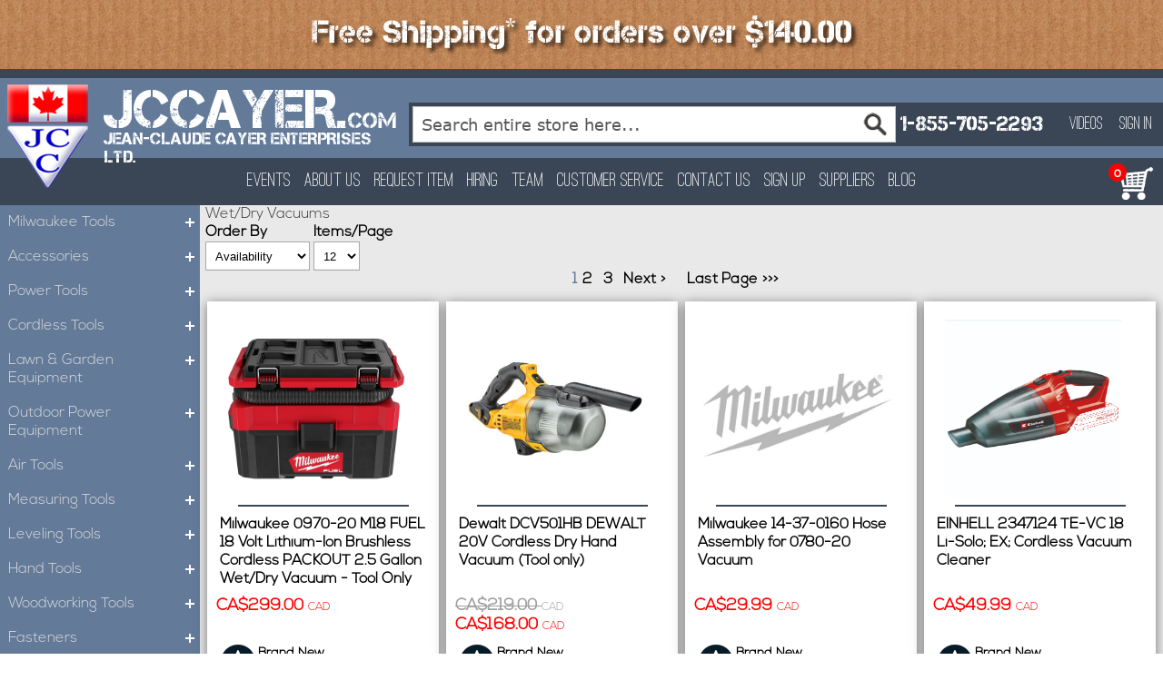

--- FILE ---
content_type: text/html; charset=UTF-8
request_url: https://www.jccayer.com/wet-dry-vacs-air-movers/wet-dry-vacuums.html
body_size: 80802
content:
<!doctype html>
<html lang="en">
    <head prefix="og: http://ogp.me/ns# category: http://ogp.me/ns/category#">
                <meta charset="utf-8"/>
<meta name="robots" content="INDEX,FOLLOW"/>
<meta name="viewport" content="width=device-width, initial-scale=1"/>
<meta name="format-detection" content="telephone=no"/>
<title></title>
<link  rel="stylesheet" type="text/css"  media="all" href="https://www.jccayer.com/static/_cache/merged/d80d5ab03efd69e210278d133514a1e0.min.css" />
<link  rel="stylesheet" type="text/css"  media="screen and (min-width: 768px)" href="https://www.jccayer.com/static/frontend/jccayer/jccayer/en_US/css/styles-l.min.css" />
<link  rel="stylesheet" type="text/css"  media="print" href="https://www.jccayer.com/static/frontend/jccayer/jccayer/en_US/css/print.min.css" />

<link rel="preload" as="font" crossorigin="anonymous" href="https://www.jccayer.com/static/frontend/jccayer/jccayer/en_US/fonts/opensans/light/opensans-300.woff2" />
<link rel="preload" as="font" crossorigin="anonymous" href="https://www.jccayer.com/static/frontend/jccayer/jccayer/en_US/fonts/opensans/regular/opensans-400.woff2" />
<link rel="preload" as="font" crossorigin="anonymous" href="https://www.jccayer.com/static/frontend/jccayer/jccayer/en_US/fonts/opensans/semibold/opensans-600.woff2" />
<link rel="preload" as="font" crossorigin="anonymous" href="https://www.jccayer.com/static/frontend/jccayer/jccayer/en_US/fonts/opensans/bold/opensans-700.woff2" />
<link rel="preload" as="font" crossorigin="anonymous" href="https://www.jccayer.com/static/frontend/jccayer/jccayer/en_US/fonts/Luma-Icons.woff2" />
<link  rel="canonical" href="https://www.jccayer.com/wet-dry-vacs-air-movers/wet-dry-vacuums.html" />
<link  rel="icon" type="image/x-icon" href="https://www.jccayer.com/media/favicon/stores/2/favicon_2.ico" />
<link  rel="shortcut icon" type="image/x-icon" href="https://www.jccayer.com/media/favicon/stores/2/favicon_2.ico" />
<meta property="og:image" content="https://www.jccayer.com/pub/media/logo/jccayer_sharing_logo_1.png" />            
    
    <!-- BEGIN GOOGLE ANALYTICS 4 CODE -->
    
    <!-- END GOOGLE ANALYTICS 4 CODE -->
    
<link rel="stylesheet" type="text/css" media="all" href="https://maxcdn.bootstrapcdn.com/font-awesome/latest/css/font-awesome.min.css">

<meta property="og:type" content="category"/>



<meta property="og:url" content="https://www.jccayer.com/wet-dry-vacs-air-movers/wet-dry-vacuums.html"/>


<meta property="og:site_name" content="Main Website (LIve)"/>
    <link rel="next" href="https://www.jccayer.com/wet-dry-vacs-air-movers/wet-dry-vacuums.html?p=2" />
</head>
    <body data-container="body"
          data-mage-init='{"loaderAjax": {}, "loader": { "icon": "https://www.jccayer.com/static/frontend/jccayer/jccayer/en_US/images/loader-2.gif"}}'
        id="html-body" class="page-with-filter page-products categorypath-wet-dry-vacs-air-movers-wet-dry-vacuums category-wet-dry-vacuums catalog-category-view page-layout-2columns-left">
        <noscript><iframe src="https://www.googletagmanager.com/ns.html?id=GTM-KPSZCZCH" height="0" width="0" style="display:none;visibility:hidden"></iframe></noscript>
<div id="gtx-trans" style="position: absolute; left: -175px; top: -14px;">
<div class="gtx-trans-icon">&nbsp;</div>
</div>    <!-- Google Tag Manager (noscript) -->
<noscript><iframe src="https://www.googletagmanager.com/ns.html?id=GTM-KPSZCZCH"
height="0" width="0" style="display:none;visibility:hidden"></iframe></noscript>
<!-- End Google Tag Manager (noscript) --><!-- FBP -->
    
        


<div
            class="ambanners ambanner-10"
        data-position="10"
        data-bannerid=""
        data-role="amasty-banner-container"
></div>

<div class="cookie-status-message" id="cookie-status">
    The store will not work correctly when cookies are disabled.</div>




    <noscript>
        <div class="message global noscript">
            <div class="content">
                <p>
                    <strong>JavaScript seems to be disabled in your browser.</strong>
                    <span>
                        For the best experience on our site, be sure to turn on Javascript in your browser.                    </span>
                </p>
            </div>
        </div>
    </noscript>





    

    



















































<div class="page-wrapper"><header class="page-header"><div class="top-bar">
    <div id="PromotionHeaderBannerContainer" style="background-image: url('https://www.jccayer.com/media/wysiwyg/background.png');"><img id="PromotionHeaderCloseButton" style="display: none;" src="https://www.jccayer.com/media/wysiwyg/closeIcon.png" alt="Close Promotion Banner"> <a href="https://www.jccayer.com/freeshippingpolicy/"><img id="PromotionHeaderBanner" src="https://www.jccayer.com/media/wysiwyg/foreground.png" alt="Free Shipping Promotion"></a></div></div>
<div class="header-main-section">
    <div class="header-main-section-top">
         <ul class="header-mid-section-list">
              <li class="logo-img-item">
                 <a href="https://www.jccayer.com/" class="logo-img"><span data-action="toggle-nav" class="action nav-toggle"><span>Toggle Nav</span></span>
<a
    class="logo"
    href="https://www.jccayer.com/"
    title=""
    aria-label="store logo">
    <img src="https://www.jccayer.com/media/logo/default/JCCayerLogo.png"
         title=""
         alt=""
            width="170"                />
</a>
</a>
             </li>
             <li class="header-logo-text">
               <a href="https://www.jccayer.com/">
                 <div class="logo-text1">JCCAYER.<span>COM</span></div>
                 <div class="logo-text2">JEAN-CLAUDE CAYER ENTERPRISES LTD.</div>
               </a>
             </li>
             <li class="header-search">
                 <div class="block block-search">
    <div class="block block-title"><strong>Search</strong></div>
    <div class="block block-content">
        <form class="form minisearch" id="search_mini_form" action="https://www.jccayer.com/catalogsearch/result/" method="get">
            <div class="field search">
                <label class="label" for="search" data-role="minisearch-label">
                    <span>Search</span>
                </label>
                <div class="control">
                    <input id="search"
                           data-mage-init='{"quickSearch":{
                                "formSelector":"#search_mini_form",
                                "url":"https://www.jccayer.com/search/ajax/suggest/",
                                "destinationSelector":"#search_autocomplete",
                                "minSearchLength":"3"}
                           }'
                           type="text"
                           name="q"
                           value=""
                           placeholder="Search&#x20;entire&#x20;store&#x20;here..."
                           class="input-text"
                           maxlength="128"
                           role="combobox"
                           aria-haspopup="false"
                           aria-autocomplete="both"
                           autocomplete="off"
                           aria-expanded="false"/>
                    <div id="search_autocomplete" class="search-autocomplete"></div>
                    <div class="nested">
    <a class="action advanced" href="https://www.jccayer.com/catalogsearch/advanced/" data-action="advanced-search">
        Advanced Search    </a>
</div>
                </div>
            </div>
            <div class="actions">
                <button type="submit"
                    title="Search"
                    class="action search"
                    aria-label="Search"
                >
                    <span>Search</span>
                </button>
            </div>
        </form>
    </div>
</div>
             </li>
             <li class="header-phone">
               <!-- <p class="header-phone-text">Call Us Today</p> -->
               <a href="tel:1-855-705-2293">1-855-705-2293</a>
             </li>
             
             <li class="header-account" id="account-list-item">
                             <div class="signin-link">
                <a href="https://www.jccayer.com/customer/account/login">Sign In</a>
              </div>
                          <div class="header-video">
                 <a class="header-video-link" href="https://www.youtube.com/channel/UCOOXlsC94hZPg20XcfjNyyQ" target="_blank">
                    Videos
                 </a>
               </div>

             </li>
             <li class="mobile-nav-link">
               <div class="SubNavLinkMobileContainer">
                <a class="SubNavLinkMobile HeaderCustomerMenuButton" href="https://www.jccayer.com/customer/account/login">
                <div>SIGN IN</div>
                <img src="https://www.jccayer.com/media/SignIn.png" alt="SignIn">
                </a>
                <a class="SubNavLinkMobile" href="https://www.jccayer.com/checkout/cart/">
                <div>CART</div>
                <img src="https://www.jccayer.com/media/MobileCart.png" alt="View Cart">
                </a>
                <a href="#" class="search_mini" title="search">
                <img src="https://www.jccayer.com/media/Search.png" alt="search">
                </a>
                </div>
             </li>
         </ul>
     </div>
     <div class="nav-section">
        <ul id="HeaderNavMobile">
          <li type="productNav" class="mobile-product-tab">Products</li>
          <li type="menuNav" class="mobile-menu-tab">Menu</li>
        </ul>
        <ul class="nav-section-list">
          <li class="nav-list-items">
            <a class="flashing_red1" href="https://www.jccayer.com/events">Events</a>
          </li>
          <li class="nav-list-items">
            <a href="https://www.jccayer.com/about-us">About Us</a>
          </li>
          <li class="nav-list-items">
            <a href="https://www.jccayer.com/requestitem">Request Item</a>
          </li>
          <li class="nav-list-items">
            <a href="https://www.jccayer.com/hiring">Hiring</a>
          </li>
          <li class="nav-list-items">
            <a href="https://www.jccayer.com/team">Team</a>
          </li>
          <li class="nav-list-items">
            <a href="https://www.jccayer.com/customer-service">Customer Service</a>
          </li>
          <li class="nav-list-items">
            <a href="https://www.jccayer.com/contact-us">Contact Us</a>
          </li>
                    <li class="nav-list-items">
            <a href="https://www.jccayer.com/customer/account/create">Sign Up</a>
          </li>
          <li class="nav-list-items">
            <a href="https://www.jccayer.com/suppliers">Suppliers</a>
          </li>
                    <li class="nav-list-items">
            <a href="https://www.jccayer.com/blog">Blog</a>
          </li>
        </ul>
        <div class="nav-cart-container">
          <a id="HeaderNavCart" href="https://www.jccayer.com/checkout/cart/">
                        <div id="HeaderCartBadge">0</div>
            <img style="z-index:100;" src="https://www.jccayer.com/media/main_cart.jpg?new" alt="VIEW CART">
          </a>
        </div>
     </div>
</div>

<!-- Google tag (gtag.js) -->


</header><main id="maincontent" class="page-main"><a id="contentarea" tabindex="-1"></a>
<div class="page messages"><div data-placeholder="messages"></div>
<div data-bind="scope: 'messages'">
    <!-- ko if: cookieMessages && cookieMessages.length > 0 -->
    <div aria-atomic="true" role="alert" data-bind="foreach: { data: cookieMessages, as: 'message' }" class="messages">
        <div data-bind="attr: {
            class: 'message-' + message.type + ' ' + message.type + ' message',
            'data-ui-id': 'message-' + message.type
        }">
            <div data-bind="html: $parent.prepareMessageForHtml(message.text)"></div>
        </div>
    </div>
    <!-- /ko -->

    <!-- ko if: messages().messages && messages().messages.length > 0 -->
    <div aria-atomic="true" role="alert" class="messages" data-bind="foreach: {
        data: messages().messages, as: 'message'
    }">
        <div data-bind="attr: {
            class: 'message-' + message.type + ' ' + message.type + ' message',
            'data-ui-id': 'message-' + message.type
        }">
            <div data-bind="html: $parent.prepareMessageForHtml(message.text)"></div>
        </div>
    </div>
    <!-- /ko -->
</div>

</div><div class="columns"><div class="column main"><input name="form_key" type="hidden" value="KG3RMXDrbuleQtnW" /><div id="authenticationPopup" data-bind="scope:'authenticationPopup', style: {display: 'none'}">
            <!-- ko template: getTemplate() --><!-- /ko -->
        
</div>





<div
            class="ambanners ambanner-4"
        data-position="4"
        data-bannerid=""
        data-role="amasty-banner-container"
></div>

<div
            style="display: none"
            class="ambanners ambanner-15"
        data-position="15"
        data-bannerid=""
        data-role="amasty-banner-container"
></div>
<div class="page-title-wrapper">
    <h1 class="page-title"
         id="page-title-heading"                     aria-labelledby="page-title-heading&#x20;toolbar-amount"
        >
        <span class="base" data-ui-id="page-title-wrapper" >Wet/Dry Vacuums</span>    </h1>
    </div>
                <div class="toolbar toolbar-products" data-mage-init='{"productListToolbarForm":{"mode":"product_list_mode","direction":"product_list_dir","order":"product_list_order","limit":"product_list_limit","modeDefault":"grid","directionDefault":"asc","orderDefault":"qty_attr","limitDefault":12,"url":"https:\/\/www.jccayer.com\/wet-dry-vacs-air-movers\/wet-dry-vacuums.html","formKey":"KG3RMXDrbuleQtnW","post":false}}'>
                        <div class="modes">
                            <strong class="modes-label" id="modes-label">View as</strong>
                                                <strong title="Grid"
                            class="modes-mode active mode-grid"
                            data-value="grid">
                        <span>Grid</span>
                    </strong>
                                                                <a class="modes-mode mode-list"
                       title="List"
                       href="#"
                       data-role="mode-switcher"
                       data-value="list"
                       id="mode-list"
                       aria-labelledby="modes-label mode-list">
                        <span>List</span>
                    </a>
                                        </div>
        
        <p class="toolbar-amount" id="toolbar-amount">
            Items <span class="toolbar-number">1</span>-<span class="toolbar-number">12</span> of <span class="toolbar-number">27</span>    </p>

        <div class="custom_sorter_limiter">
                            <div class="toolbar-sorter sorter">
    <label class="sorter-label" for="sorter">Order By</label>
    <select id="sorter" data-role="sorter" class="sorter-options">
                    <option value="position"
                                >
                Position            </option>
                    <option value="name"
                                >
                Product Name            </option>
                    <option value="price"
                                >
                Price            </option>
                    <option value="brand"
                                >
                Brand            </option>
                    <option value="qty_attr"
                                    selected="selected"
                                >
                Availability            </option>
            </select>
            <a title="Set&#x20;Descending&#x20;Direction"
           href="#"
           class="action sorter-action sort-asc"
           data-role="direction-switcher"
           data-value="desc">
            <span>Set Descending Direction</span>
        </a>
    </div>
                        <div class="field limiter">
    <label class="label" for="limiter">
        <span>Items/Page</span>
    </label>
    <div class="control">
        <select id="limiter" data-role="limiter" class="limiter-options">
                            <option value="12"
                                            selected="selected"
                    >
                    12                </option>
                            <option value="24"
                    >
                    24                </option>
                            <option value="36"
                    >
                    36                </option>
                    </select>
    </div>
</div>
        </div>
        <div class="category-navigator">
            
    
        
                <div class="pages">
            <strong class="label pages-label" id="paging-label">Page</strong>
            <ul class="items pages-items" aria-labelledby="paging-label">
            
            
            
                                                <li class="item current">
                        <strong class="page">
                            <span class="label">You&#039;re currently reading page</span>
                            <span>1</span>
                        </strong>
                    </li>
                                                                <li class="item">
                        <a href="https://www.jccayer.com/wet-dry-vacs-air-movers/wet-dry-vacuums.html?p=2" class="page">
                            <span class="label">Page</span>
                            <span>2</span>
                        </a>
                    </li>
                                                                <li class="item">
                        <a href="https://www.jccayer.com/wet-dry-vacs-air-movers/wet-dry-vacuums.html?p=3" class="page">
                            <span class="label">Page</span>
                            <span>3</span>
                        </a>
                    </li>
                            
            
            
                            <li class="item pages-item-next">
                                        <a class="action  next"
                       href="https://www.jccayer.com/wet-dry-vacs-air-movers/wet-dry-vacuums.html?p=2"
                       title="Next">
                        <span class="label">Page</span>
                        <span>Next</span>
                    </a>
                </li>
                <li class="last-page-item page-btn-wrapper-desktop">
                    <a class="last-page-link" href="https://www.jccayer.com/wet-dry-vacs-air-movers/wet-dry-vacuums.html?p=3">
                        <span class="last-page-label">Last Page >>></span>
                    </a>
                </li>
                            <li class="last-page-item page-btn-wrapper">
                                                            <a class="last-page-link" href="https://www.jccayer.com/wet-dry-vacs-air-movers/wet-dry-vacuums.html?p=3">
                        <span class="last-page-label">Last Page >>></span>
                    </a>
                                    </li>
            </ul>
        </div>
        
    
    
        </div>
    </div>
    

        <div class="products wrapper grid products-grid">
        <div class="ProductsContainer">
                                            <div class="Product">
                    <a href="https://www.jccayer.com/m18-fueltm-packouttm-2-5-gallon-wet-dry-vacuum.html">
                    <div class="imgContainer">
                        <img id="product-collection-image-69982" src="https://www.jccayer.com/media/catalog/product/4/6/4601c3b29ec53f579d2be60459f119f47d75b60e68804f081ada640165e9b767.jpeg" alt='M18 FUEL 18 Volt Lithium-Ion Brushless Cordless PACKOUT 2.5 Gallon Wet/Dry Vacuum - Tool Only' />
                    </div>
                    </a>
                    <div class="product-list-info-container">
                        <div class="product-heading-container-wrapper">
                            <div class="product-heading-container">
                                <a href="https://www.jccayer.com/m18-fueltm-packouttm-2-5-gallon-wet-dry-vacuum.html">                        
                                    <h3>
                                        Milwaukee 0970-20 M18 FUEL 18 Volt Lithium-Ion Brushless Cordless PACKOUT 2.5 Gallon Wet/Dry Vacuum - Tool Only                                    </h3>
                                </a>
                            </div>
                            <div class="PriceContainer" >

                                
                                                                    <div class="regular-price-container">
                                        <span class="Price">
                                            CA$299.00                                        </span>
                                        <span class="Currency">CAD</span>
                                    </div>
                                
                            </div>

                        </div>
                        
                        <div class="TilesContainer">
                            <div class="Tile">
                                <div class="brand-icon"></div>
                                <h2>
                                    Brand New
                                </h2>
                                <span>
                                    this item condition is <span>New</span>
                                </span>
                            </div>
                            <div class="Tile">
                                  
                                <div class="instock"></div>
                                <h2>
                                    10+ In Stock                                </h2>
                                <span>
                                    this item is currently in stock                                </span>
                            </div>
                        </div>
                        
                        <div class="AddToCartContainer">
                            <div class="AddToCart">
                                <a class="detail-link" href="https://www.jccayer.com/m18-fueltm-packouttm-2-5-gallon-wet-dry-vacuum.html">
                                                                        <span>See Details</span>
                                </a>
                            </div>
                        </div>
                    </div>
                </div>
                                            <div class="Product">
                    <a href="https://www.jccayer.com/dewalt-20v-cordless-dry-hand-vacuum-tool-only.html">
                    <div class="imgContainer">
                        <img id="product-collection-image-73183" src="https://www.jccayer.com/media/catalog/product/d/c/dcv501hb_3.jpeg" alt='DEWALT 20V Cordless Dry Hand Vacuum (Tool only)' />
                    </div>
                    </a>
                    <div class="product-list-info-container">
                        <div class="product-heading-container-wrapper">
                            <div class="product-heading-container">
                                <a href="https://www.jccayer.com/dewalt-20v-cordless-dry-hand-vacuum-tool-only.html">                        
                                    <h3>
                                        Dewalt DCV501HB DEWALT 20V Cordless Dry Hand Vacuum (Tool only)                                    </h3>
                                </a>
                            </div>
                            <div class="PriceContainer" >

                                
                                                                    <div class="regular-price-container strike-through">
                                        <span class="Price">
                                            CA$219.00                                        </span>
                                        <span class="Currency">CAD</span>
                                    </div>

                                    <div class="promo-price-container">
                                        <span class="Price">
                                            CA$168.00                                        </span>
                                        <span class="Currency">CAD</span>
                                    </div>

                                
                            </div>

                        </div>
                        
                        <div class="TilesContainer">
                            <div class="Tile">
                                <div class="brand-icon"></div>
                                <h2>
                                    Brand New
                                </h2>
                                <span>
                                    this item condition is <span>New</span>
                                </span>
                            </div>
                            <div class="Tile">
                                  
                                <div class="instock"></div>
                                <h2>
                                    10+ In Stock                                </h2>
                                <span>
                                    this item is currently in stock                                </span>
                            </div>
                        </div>
                        
                        <div class="AddToCartContainer">
                            <div class="AddToCart">
                                <a class="detail-link" href="https://www.jccayer.com/dewalt-20v-cordless-dry-hand-vacuum-tool-only.html">
                                                                        <span>See Details</span>
                                </a>
                            </div>
                        </div>
                    </div>
                </div>
                                            <div class="Product">
                    <a href="https://www.jccayer.com/hose-assembly-for-0780-20-vacuum.html">
                    <div class="imgContainer">
                        <img id="product-collection-image-70221" src="https://www.jccayer.com/media/catalog/product/m/i/milwaukee_2.jpg" alt='Hose Assembly for 0780-20 Vacuum' />
                    </div>
                    </a>
                    <div class="product-list-info-container">
                        <div class="product-heading-container-wrapper">
                            <div class="product-heading-container">
                                <a href="https://www.jccayer.com/hose-assembly-for-0780-20-vacuum.html">                        
                                    <h3>
                                        Milwaukee 14-37-0160 Hose Assembly for 0780-20 Vacuum                                    </h3>
                                </a>
                            </div>
                            <div class="PriceContainer" >

                                
                                                                    <div class="regular-price-container">
                                        <span class="Price">
                                            CA$29.99                                        </span>
                                        <span class="Currency">CAD</span>
                                    </div>
                                
                            </div>

                        </div>
                        
                        <div class="TilesContainer">
                            <div class="Tile">
                                <div class="brand-icon"></div>
                                <h2>
                                    Brand New
                                </h2>
                                <span>
                                    this item condition is <span></span>
                                </span>
                            </div>
                            <div class="Tile">
                                  
                                <div class="instock"></div>
                                <h2>
                                    5 In Stock                                 </h2>
                                <span>
                                    this item is currently in stock                                </span>
                            </div>
                        </div>
                        
                        <div class="AddToCartContainer">
                            <div class="AddToCart">
                                <a class="detail-link" href="https://www.jccayer.com/hose-assembly-for-0780-20-vacuum.html">
                                                                        <span>See Details</span>
                                </a>
                            </div>
                        </div>
                    </div>
                </div>
                                            <div class="Product">
                    <a href="https://www.jccayer.com/te-vc-18-li-solo-ex-cordless-vacuum-cleaner.html">
                    <div class="imgContainer">
                        <img id="product-collection-image-75099" src="https://www.jccayer.com/media/catalog/product/2/3/2347124_21021_002_te_vc_18_li_solo_ex_na_ral3002_pic.jpg" alt='TE-VC 18 Li-Solo; EX; Cordless Vacuum Cleaner' />
                    </div>
                    </a>
                    <div class="product-list-info-container">
                        <div class="product-heading-container-wrapper">
                            <div class="product-heading-container">
                                <a href="https://www.jccayer.com/te-vc-18-li-solo-ex-cordless-vacuum-cleaner.html">                        
                                    <h3>
                                        EINHELL 2347124 TE-VC 18 Li-Solo; EX; Cordless Vacuum Cleaner                                    </h3>
                                </a>
                            </div>
                            <div class="PriceContainer" >

                                
                                                                    <div class="regular-price-container">
                                        <span class="Price">
                                            CA$49.99                                        </span>
                                        <span class="Currency">CAD</span>
                                    </div>
                                
                            </div>

                        </div>
                        
                        <div class="TilesContainer">
                            <div class="Tile">
                                <div class="brand-icon"></div>
                                <h2>
                                    Brand New
                                </h2>
                                <span>
                                    this item condition is <span>New</span>
                                </span>
                            </div>
                            <div class="Tile">
                                  
                                <div class="instock"></div>
                                <h2>
                                    3 In Stock                                 </h2>
                                <span>
                                    this item is currently in stock                                </span>
                            </div>
                        </div>
                        
                        <div class="AddToCartContainer">
                            <div class="AddToCart">
                                <a class="detail-link" href="https://www.jccayer.com/te-vc-18-li-solo-ex-cordless-vacuum-cleaner.html">
                                                                        <span>See Details</span>
                                </a>
                            </div>
                        </div>
                    </div>
                </div>
                                            <div class="Product">
                    <a href="https://www.jccayer.com/12v-max-cxt-vacuum-cleaner-500ml.html">
                    <div class="imgContainer">
                        <img id="product-collection-image-68778" src="https://www.jccayer.com/media/catalog/product/c/l/cl121dz_1.jpg" alt='12V MAX CXT Vacuum Cleaner (500ml)' />
                    </div>
                    </a>
                    <div class="product-list-info-container">
                        <div class="product-heading-container-wrapper">
                            <div class="product-heading-container">
                                <a href="https://www.jccayer.com/12v-max-cxt-vacuum-cleaner-500ml.html">                        
                                    <h3>
                                        Makita CL121DZ 12V MAX CXT Vacuum Cleaner (500ml)                                    </h3>
                                </a>
                            </div>
                            <div class="PriceContainer" >

                                
                                                                    <div class="regular-price-container">
                                        <span class="Price">
                                            CA$149.00                                        </span>
                                        <span class="Currency">CAD</span>
                                    </div>
                                
                            </div>

                        </div>
                        
                        <div class="TilesContainer">
                            <div class="Tile">
                                <div class="brand-icon"></div>
                                <h2>
                                    Brand New
                                </h2>
                                <span>
                                    this item condition is <span>New</span>
                                </span>
                            </div>
                            <div class="Tile">
                                  
                                <div class="instock"></div>
                                <h2>
                                    2 In Stock                                 </h2>
                                <span>
                                    this item is currently in stock                                </span>
                            </div>
                        </div>
                        
                        <div class="AddToCartContainer">
                            <div class="AddToCart">
                                <a class="detail-link" href="https://www.jccayer.com/12v-max-cxt-vacuum-cleaner-500ml.html">
                                                                        <span>See Details</span>
                                </a>
                            </div>
                        </div>
                    </div>
                </div>
                                            <div class="Product">
                    <a href="https://www.jccayer.com/m12-fueltm-1-6-gallon-wet-dry-vacuum.html">
                    <div class="imgContainer">
                        <img id="product-collection-image-69979" src="https://www.jccayer.com/media/catalog/product/a/1/a1c460658142ca06efd0616fb71c20633944476153b597e121de0f4ced2dc067.jpeg" alt='M12 FUEL 12 Volt Lithium-Ion Brushless Cordless 1.6 Gallon Wet/Dry Vacuum' />
                    </div>
                    </a>
                    <div class="product-list-info-container">
                        <div class="product-heading-container-wrapper">
                            <div class="product-heading-container">
                                <a href="https://www.jccayer.com/m12-fueltm-1-6-gallon-wet-dry-vacuum.html">                        
                                    <h3>
                                        Milwaukee 0960-20 M12 FUEL 12 Volt Lithium-Ion Brushless Cordless 1.6 Gallon Wet/Dry Vacuum                                    </h3>
                                </a>
                            </div>
                            <div class="PriceContainer" >

                                
                                                                    <div class="regular-price-container">
                                        <span class="Price">
                                            CA$199.00                                        </span>
                                        <span class="Currency">CAD</span>
                                    </div>
                                
                            </div>

                        </div>
                        
                        <div class="TilesContainer">
                            <div class="Tile">
                                <div class="brand-icon"></div>
                                <h2>
                                    Brand New
                                </h2>
                                <span>
                                    this item condition is <span>New</span>
                                </span>
                            </div>
                            <div class="Tile">
                                  
                                <div class="instock"></div>
                                <h2>
                                    2 In Stock                                 </h2>
                                <span>
                                    this item is currently in stock                                </span>
                            </div>
                        </div>
                        
                        <div class="AddToCartContainer">
                            <div class="AddToCart">
                                <a class="detail-link" href="https://www.jccayer.com/m12-fueltm-1-6-gallon-wet-dry-vacuum.html">
                                                                        <span>See Details</span>
                                </a>
                            </div>
                        </div>
                    </div>
                </div>
                                            <div class="Product">
                    <a href="https://www.jccayer.com/hose-and-accessory-adaptor-kit.html">
                    <div class="imgContainer">
                        <img id="product-collection-image-71356" src="https://www.jccayer.com/media/catalog/product/6/1/61psss6a.jpeg" alt='Hose and Accessory Adaptor Kit' />
                    </div>
                    </a>
                    <div class="product-list-info-container">
                        <div class="product-heading-container-wrapper">
                            <div class="product-heading-container">
                                <a href="https://www.jccayer.com/hose-and-accessory-adaptor-kit.html">                        
                                    <h3>
                                        Milwaukee 49-90-1991 Hose and Accessory Adaptor Kit                                    </h3>
                                </a>
                            </div>
                            <div class="PriceContainer" >

                                
                                                                    <div class="regular-price-container">
                                        <span class="Price">
                                            CA$14.98                                        </span>
                                        <span class="Currency">CAD</span>
                                    </div>
                                
                            </div>

                        </div>
                        
                        <div class="TilesContainer">
                            <div class="Tile">
                                <div class="brand-icon"></div>
                                <h2>
                                    Brand New
                                </h2>
                                <span>
                                    this item condition is <span>New</span>
                                </span>
                            </div>
                            <div class="Tile">
                                  
                                <div class="instock"></div>
                                <h2>
                                    2 In Stock                                 </h2>
                                <span>
                                    this item is currently in stock                                </span>
                            </div>
                        </div>
                        
                        <div class="AddToCartContainer">
                            <div class="AddToCart">
                                <a class="detail-link" href="https://www.jccayer.com/hose-and-accessory-adaptor-kit.html">
                                                                        <span>See Details</span>
                                </a>
                            </div>
                        </div>
                    </div>
                </div>
                                            <div class="Product">
                    <a href="https://www.jccayer.com/18v-cordless-deluxe-handheld-stick-vacuum.html">
                    <div class="imgContainer">
                        <img id="product-collection-image-76750" src="https://www.jccayer.com/media/catalog/product/2/3/2347195-4512131_1.png" alt='18V Cordless Deluxe Handheld/Stick Vacuum ' />
                    </div>
                    </a>
                    <div class="product-list-info-container">
                        <div class="product-heading-container-wrapper">
                            <div class="product-heading-container">
                                <a href="https://www.jccayer.com/18v-cordless-deluxe-handheld-stick-vacuum.html">                        
                                    <h3>
                                        EINHELL 2347195 18V Cordless Deluxe Handheld/Stick Vacuum                                     </h3>
                                </a>
                            </div>
                            <div class="PriceContainer" >

                                
                                                                    <div class="regular-price-container">
                                        <span class="Price">
                                            CA$99.99                                        </span>
                                        <span class="Currency">CAD</span>
                                    </div>
                                
                            </div>

                        </div>
                        
                        <div class="TilesContainer">
                            <div class="Tile">
                                <div class="brand-icon"></div>
                                <h2>
                                    Brand New
                                </h2>
                                <span>
                                    this item condition is <span>New</span>
                                </span>
                            </div>
                            <div class="Tile">
                                  
                                <div class="instock"></div>
                                <h2>
                                    2 In Stock                                 </h2>
                                <span>
                                    this item is currently in stock                                </span>
                            </div>
                        </div>
                        
                        <div class="AddToCartContainer">
                            <div class="AddToCart">
                                <a class="detail-link" href="https://www.jccayer.com/18v-cordless-deluxe-handheld-stick-vacuum.html">
                                                                        <span>See Details</span>
                                </a>
                            </div>
                        </div>
                    </div>
                </div>
                                            <div class="Product">
                    <a href="https://www.jccayer.com/10g-dust-extractor.html">
                    <div class="imgContainer">
                        <img id="product-collection-image-74990" src="https://www.jccayer.com/media/catalog/product/t/h/th_1_.jpg" alt='10G Dust Extractor' />
                    </div>
                    </a>
                    <div class="product-list-info-container">
                        <div class="product-heading-container-wrapper">
                            <div class="product-heading-container">
                                <a href="https://www.jccayer.com/10g-dust-extractor.html">                        
                                    <h3>
                                        Dewalt DWV015 10G Dust Extractor                                    </h3>
                                </a>
                            </div>
                            <div class="PriceContainer" >

                                
                                                                    <div class="regular-price-container">
                                        <span class="Price">
                                            CA$1,019.00                                        </span>
                                        <span class="Currency">CAD</span>
                                    </div>
                                
                            </div>

                        </div>
                        
                        <div class="TilesContainer">
                            <div class="Tile">
                                <div class="brand-icon"></div>
                                <h2>
                                    Brand New
                                </h2>
                                <span>
                                    this item condition is <span>New</span>
                                </span>
                            </div>
                            <div class="Tile">
                                  
                                <div class="instock"></div>
                                <h2>
                                    1 In Stock                                 </h2>
                                <span>
                                    this item is currently in stock                                </span>
                            </div>
                        </div>
                        
                        <div class="AddToCartContainer">
                            <div class="AddToCart">
                                <a class="detail-link" href="https://www.jccayer.com/10g-dust-extractor.html">
                                                                        <span>See Details</span>
                                </a>
                            </div>
                        </div>
                    </div>
                </div>
                                            <div class="Product">
                    <a href="https://www.jccayer.com/10-gallon-wet-dry-vacuum-5-peak-hp.html">
                    <div class="imgContainer">
                        <img id="product-collection-image-6684" src="https://www.jccayer.com/media/catalog/product/1/2/12522.jpg" alt='10 Gallon Wet•Dry Vacuum, 5 Peak HP' />
                    </div>
                    </a>
                    <div class="product-list-info-container">
                        <div class="product-heading-container-wrapper">
                            <div class="product-heading-container">
                                <a href="https://www.jccayer.com/10-gallon-wet-dry-vacuum-5-peak-hp.html">                        
                                    <h3>
                                        King 8540LST 10 Gallon Wet•Dry Vacuum, 5 Peak HP                                    </h3>
                                </a>
                            </div>
                            <div class="PriceContainer" >

                                
                                                                    <div class="regular-price-container">
                                        <span class="Price">
                                            CA$199.99                                        </span>
                                        <span class="Currency">CAD</span>
                                    </div>
                                
                            </div>

                        </div>
                        
                        <div class="TilesContainer">
                            <div class="Tile">
                                <div class="brand-icon"></div>
                                <h2>
                                    Brand New
                                </h2>
                                <span>
                                    this item condition is <span>New</span>
                                </span>
                            </div>
                            <div class="Tile">
                                  
                                <div class="special-order"></div>
                                <h2>
                                    Special Order                                </h2>
                                <span>
                                    ships within 10-15 business days                                </span>
                            </div>
                        </div>
                        
                        <div class="AddToCartContainer">
                            <div class="AddToCart">
                                <a class="detail-link" href="https://www.jccayer.com/10-gallon-wet-dry-vacuum-5-peak-hp.html">
                                                                        <span>See Details</span>
                                </a>
                            </div>
                        </div>
                    </div>
                </div>
                                            <div class="Product">
                    <a href="https://www.jccayer.com/foam-wet-filter.html">
                    <div class="imgContainer">
                        <img id="product-collection-image-69983" src="https://www.jccayer.com/media/catalog/product/7/a/7ae38bdc9fcec9ec371dfb8b5bb8035b7dd112e9ecd05d57b3c1971494a6eb48.jpeg" alt='Foam Wet Filter' />
                    </div>
                    </a>
                    <div class="product-list-info-container">
                        <div class="product-heading-container-wrapper">
                            <div class="product-heading-container">
                                <a href="https://www.jccayer.com/foam-wet-filter.html">                        
                                    <h3>
                                        Milwaukee 49-90-2015 Foam Wet Filter                                    </h3>
                                </a>
                            </div>
                            <div class="PriceContainer" >

                                
                                                                    <div class="regular-price-container">
                                        <span class="Price">
                                            CA$20.00                                        </span>
                                        <span class="Currency">CAD</span>
                                    </div>
                                
                            </div>

                        </div>
                        
                        <div class="TilesContainer">
                            <div class="Tile">
                                <div class="brand-icon"></div>
                                <h2>
                                    Brand New
                                </h2>
                                <span>
                                    this item condition is <span>New</span>
                                </span>
                            </div>
                            <div class="Tile">
                                  
                                <div class="special-order"></div>
                                <h2>
                                    Special Order                                </h2>
                                <span>
                                    ships within 10-15 business days                                </span>
                            </div>
                        </div>
                        
                        <div class="AddToCartContainer">
                            <div class="AddToCart">
                                <a class="detail-link" href="https://www.jccayer.com/foam-wet-filter.html">
                                                                        <span>See Details</span>
                                </a>
                            </div>
                        </div>
                    </div>
                </div>
                                            <div class="Product">
                    <a href="https://www.jccayer.com/3-pk-fleece-dust-bags.html">
                    <div class="imgContainer">
                        <img id="product-collection-image-69984" src="https://www.jccayer.com/media/catalog/product/a/0/a0bbc080c7353c140b0130550bf1798b297ab8b5a5d26680dd82fab4b4b76dcf.jpeg" alt='Fleece Dust Bags - 3 Pack' />
                    </div>
                    </a>
                    <div class="product-list-info-container">
                        <div class="product-heading-container-wrapper">
                            <div class="product-heading-container">
                                <a href="https://www.jccayer.com/3-pk-fleece-dust-bags.html">                        
                                    <h3>
                                        Milwaukee 49-90-2016 Fleece Dust Bags - 3 Pack                                    </h3>
                                </a>
                            </div>
                            <div class="PriceContainer" >

                                
                                                                    <div class="regular-price-container">
                                        <span class="Price">
                                            CA$22.98                                        </span>
                                        <span class="Currency">CAD</span>
                                    </div>
                                
                            </div>

                        </div>
                        
                        <div class="TilesContainer">
                            <div class="Tile">
                                <div class="brand-icon"></div>
                                <h2>
                                    Brand New
                                </h2>
                                <span>
                                    this item condition is <span>New</span>
                                </span>
                            </div>
                            <div class="Tile">
                                  
                                <div class="special-order"></div>
                                <h2>
                                    Special Order                                </h2>
                                <span>
                                    ships within 10-15 business days                                </span>
                            </div>
                        </div>
                        
                        <div class="AddToCartContainer">
                            <div class="AddToCart">
                                <a class="detail-link" href="https://www.jccayer.com/3-pk-fleece-dust-bags.html">
                                                                        <span>See Details</span>
                                </a>
                            </div>
                        </div>
                    </div>
                </div>
                    </div>
    </div>
    <div class="footer-toolbar">
                <div class="toolbar toolbar-products" data-mage-init='{"productListToolbarForm":{"mode":"product_list_mode","direction":"product_list_dir","order":"product_list_order","limit":"product_list_limit","modeDefault":"grid","directionDefault":"asc","orderDefault":"qty_attr","limitDefault":12,"url":"https:\/\/www.jccayer.com\/wet-dry-vacs-air-movers\/wet-dry-vacuums.html","formKey":"KG3RMXDrbuleQtnW","post":false}}'>
                        <div class="modes">
                            <strong class="modes-label" id="modes-label">View as</strong>
                                                <strong title="Grid"
                            class="modes-mode active mode-grid"
                            data-value="grid">
                        <span>Grid</span>
                    </strong>
                                                                <a class="modes-mode mode-list"
                       title="List"
                       href="#"
                       data-role="mode-switcher"
                       data-value="list"
                       id="mode-list"
                       aria-labelledby="modes-label mode-list">
                        <span>List</span>
                    </a>
                                        </div>
        
        <p class="toolbar-amount" id="toolbar-amount">
            Items <span class="toolbar-number">1</span>-<span class="toolbar-number">12</span> of <span class="toolbar-number">27</span>    </p>

        <div class="custom_sorter_limiter">
                            <div class="toolbar-sorter sorter">
    <label class="sorter-label" for="sorter">Order By</label>
    <select id="sorter" data-role="sorter" class="sorter-options">
                    <option value="position"
                                >
                Position            </option>
                    <option value="name"
                                >
                Product Name            </option>
                    <option value="price"
                                >
                Price            </option>
                    <option value="brand"
                                >
                Brand            </option>
                    <option value="qty_attr"
                                    selected="selected"
                                >
                Availability            </option>
            </select>
            <a title="Set&#x20;Descending&#x20;Direction"
           href="#"
           class="action sorter-action sort-asc"
           data-role="direction-switcher"
           data-value="desc">
            <span>Set Descending Direction</span>
        </a>
    </div>
                        <div class="field limiter">
    <label class="label" for="limiter">
        <span>Items/Page</span>
    </label>
    <div class="control">
        <select id="limiter" data-role="limiter" class="limiter-options">
                            <option value="12"
                                            selected="selected"
                    >
                    12                </option>
                            <option value="24"
                    >
                    24                </option>
                            <option value="36"
                    >
                    36                </option>
                    </select>
    </div>
</div>
        </div>
        <div class="category-navigator">
            
    
        
                <div class="pages">
            <strong class="label pages-label" id="paging-label">Page</strong>
            <ul class="items pages-items" aria-labelledby="paging-label">
            
            
            
                                                <li class="item current">
                        <strong class="page">
                            <span class="label">You&#039;re currently reading page</span>
                            <span>1</span>
                        </strong>
                    </li>
                                                                <li class="item">
                        <a href="https://www.jccayer.com/wet-dry-vacs-air-movers/wet-dry-vacuums.html?p=2" class="page">
                            <span class="label">Page</span>
                            <span>2</span>
                        </a>
                    </li>
                                                                <li class="item">
                        <a href="https://www.jccayer.com/wet-dry-vacs-air-movers/wet-dry-vacuums.html?p=3" class="page">
                            <span class="label">Page</span>
                            <span>3</span>
                        </a>
                    </li>
                            
            
            
                            <li class="item pages-item-next">
                                        <a class="action  next"
                       href="https://www.jccayer.com/wet-dry-vacs-air-movers/wet-dry-vacuums.html?p=2"
                       title="Next">
                        <span class="label">Page</span>
                        <span>Next</span>
                    </a>
                </li>
                <li class="last-page-item page-btn-wrapper-desktop">
                    <a class="last-page-link" href="https://www.jccayer.com/wet-dry-vacs-air-movers/wet-dry-vacuums.html?p=3">
                        <span class="last-page-label">Last Page >>></span>
                    </a>
                </li>
                            <li class="last-page-item page-btn-wrapper">
                                                            <a class="last-page-link" href="https://www.jccayer.com/wet-dry-vacs-air-movers/wet-dry-vacuums.html?p=3">
                        <span class="last-page-label">Last Page >>></span>
                    </a>
                                    </li>
            </ul>
        </div>
        
    
    
        </div>
    </div>
    </div>
        
    
    
<div
            style="display: none"
            class="ambanners ambanner-14"
        data-position="14"
        data-bannerid=""
        data-role="amasty-banner-container"
></div>

<div
            class="ambanners ambanner-5"
        data-position="5"
        data-bannerid=""
        data-role="amasty-banner-container"
></div>


</div><div class="sidebar sidebar-main sidebar-menu">		
					<link rel="stylesheet" type="text/css" href="https://www.jccayer.com/media/magebees/navigationmenu/css/smart-expand-1.css" />	
					<div id='cwsMenu-1' class='cwsMenuOuter ltr'><ul class='cwsMenu smart-expand'><li class="Level0 first parent custom-nav-menu column-1 aLeft"><a rel="" class="Level0 " title="" href="https://www.jccayer.com/milwaukee.html">Milwaukee Tools<span class="arw plush" title="Click to show/hide Sub-Category"></span></a><ul class="Level0 subMenu"><li class="Level1 first column-1"><a href=https://www.jccayer.com/milwaukee/milwaukee-promotions.html class="Level1" title="Milwaukee Promotions">Milwaukee Promotions</a></li><li class="Level1 column-1 "><a href=https://www.jccayer.com/milwaukee/m12-battery-platform.html class="Level1" title="M12 Battery Platform">M12 Battery Platform</a></li><li class="Level1 column-1 "><a href=https://www.jccayer.com/milwaukee/m18-battery-platform.html class="Level1" title="M18 Battery Platform">M18 Battery Platform</a></li><li class="Level1 column-1 "><a href=https://www.jccayer.com/milwaukee/mx-fuels-battery-platform.html class="Level1" title="MX Fuels Battery Platform">MX Fuels Battery Platform</a></li><li class="Level1 parent column-1 "><a href=https://www.jccayer.com/milwaukee/outdoor.html class="Level1" title="Outdoor">Outdoor<span class="arw plush" title="Click to show/hide Sub-Category"></span></a><ul class="Level1 subMenu"><li class="Level2 first last"><a href=https://www.jccayer.com/milwaukee/outdoor/chainsaw-accessories-oils-lubricants.html class="Level2" title="Chainsaw Accessories, Oils & Lubricants">Chainsaw Accessories, Oils & Lubricants</a></li></ul></li><li class="Level1 column-1 "><a href=https://www.jccayer.com/milwaukee/safety.html class="Level1" title="Safety">Safety</a></li><li class="Level1 column-1 "><a href=https://www.jccayer.com/milwaukee/hand-tools.html class="Level1" title="Hand Tools">Hand Tools</a></li><li class="Level1 column-1 "><a href=https://www.jccayer.com/milwaukee/lighting.html class="Level1" title="Work Light">Work Light</a></li><li class="Level1 column-1 "><a href=https://www.jccayer.com/milwaukee/pta.html class="Level1" title="PTA">PTA</a></li><li class="Level1 column-1 "><a href=https://www.jccayer.com/milwaukee/storage.html class="Level1" title="Packout / Storage">Packout / Storage</a></li><li class="Level1 column-1 "><a href=https://www.jccayer.com/milwaukee/workwear.html class="Level1" title="Workwear">Workwear</a></li><li class="Level1 column-1 "><a href=https://www.jccayer.com/milwaukee/automotive.html class="Level1" title="Automotive">Automotive</a></li><li class="Level1 column-1 "><a href=https://www.jccayer.com/milwaukee/milwaukeebattery.html class="Level1" title="Milwaukee Battery">Milwaukee Battery</a></li><li class="Level1 column-1 "><a href=https://www.jccayer.com/milwaukee/dad-approved-gift-boxes.html class="Level1" title="Dad-Approved Gift Boxes">Dad-Approved Gift Boxes</a></li><li class="Level1 last column-1"><a href=https://www.jccayer.com/milwaukee/drills.html class="Level1" title="Drills">Drills</a></li></ul></li><li class="Level0 parent custom-nav-menu column-1 aLeft"><a rel="" class="Level0 " title="" href="https://www.jccayer.com/accessories.html">Accessories<span class="arw plush" title="Click to show/hide Sub-Category"></span></a><ul class="Level0 subMenu"><li class="Level1 first column-1"><a href=https://www.jccayer.com/accessories/adapters.html class="Level1" title="Adapters">Adapters</a></li><li class="Level1 column-1 "><a href=https://www.jccayer.com/accessories/adhesive.html class="Level1" title="Adhesive">Adhesive</a></li><li class="Level1 column-1 "><a href=https://www.jccayer.com/accessories/batteries.html class="Level1" title="Batteries">Batteries</a></li><li class="Level1 column-1 "><a href=https://www.jccayer.com/accessories/belt-hooks-and-bit-holders.html class="Level1" title="Belt Hooks and Bit Holders">Belt Hooks and Bit Holders</a></li><li class="Level1 parent column-1 "><a href=https://www.jccayer.com/accessories/bits.html class="Level1" title="Bits">Bits<span class="arw plush" title="Click to show/hide Sub-Category"></span></a><ul class="Level1 subMenu"><li class="Level2 first"><a href=https://www.jccayer.com/accessories/bits/auger-bits.html class="Level2" title="Auger Bits">Auger Bits</a></li><li class="Level2 "><a href=https://www.jccayer.com/accessories/bits/bellhanger-cable-bits.html class="Level2" title="Bellhanger/ Cable Bits">Bellhanger/ Cable Bits</a></li><li class="Level2 "><a href=https://www.jccayer.com/accessories/bits/bit-sets.html class="Level2" title="Bit Sets">Bit Sets</a></li><li class="Level2 "><a href=https://www.jccayer.com/accessories/bits/carbide-bits.html class="Level2" title="Carbide Bits">Carbide Bits</a></li><li class="Level2 "><a href=https://www.jccayer.com/accessories/bits/core-bits.html class="Level2" title="Core Bits">Core Bits</a></li><li class="Level2 "><a href=https://www.jccayer.com/accessories/bits/cutting-bits.html class="Level2" title="Cutting Bits">Cutting Bits</a></li><li class="Level2 "><a href=https://www.jccayer.com/accessories/bits/demolition-hammer-bits.html class="Level2" title="Demolition Hammer Bits">Demolition Hammer Bits</a></li><li class="Level2 "><a href=https://www.jccayer.com/accessories/bits/drill-driver-bits.html class="Level2" title="Drill/Driver Bits">Drill/Driver Bits</a></li><li class="Level2 "><a href=https://www.jccayer.com/accessories/bits/drywall-bits.html class="Level2" title="Drywall Bits">Drywall Bits</a></li><li class="Level2 "><a href=https://www.jccayer.com/accessories/bits/forstner-bits.html class="Level2" title="Forstner Bits">Forstner Bits</a></li><li class="Level2 "><a href=https://www.jccayer.com/accessories/bits/hammer-drill-bits.html class="Level2" title="Hammer Drill Bits">Hammer Drill Bits</a></li><li class="Level2 "><a href=https://www.jccayer.com/accessories/bits/insert-bits.html class="Level2" title="Insert Bits">Insert Bits</a></li><li class="Level2 "><a href=https://www.jccayer.com/accessories/bits/magnetic-bits.html class="Level2" title="Magnetic Bits">Magnetic Bits</a></li><li class="Level2 parent "><a href=https://www.jccayer.com/accessories/bits/metal-drill-bits.html class="Level2" title="Metal Drill Bits">Metal Drill Bits<span class="arw plush" title="Click to show/hide Sub-Category"></span></a><ul class="Level2 subMenu"><li class="Level3 first"><a href=https://www.jccayer.com/accessories/bits/metal-drill-bits/big-hawg-hole-cutter-bits.html class="Level3" title="Big Hawg Hole Cutter Bits">Big Hawg Hole Cutter Bits</a></li><li class="Level3 "><a href=https://www.jccayer.com/accessories/bits/metal-drill-bits/carbide-burrs.html class="Level3" title="Carbide Burrs">Carbide Burrs</a></li><li class="Level3 "><a href=https://www.jccayer.com/accessories/bits/metal-drill-bits/metal-bits.html class="Level3" title="Metal Bits">Metal Bits</a></li><li class="Level3 last"><a href=https://www.jccayer.com/accessories/bits/metal-drill-bits/steel-hawg-cutters.html class="Level3" title="Steel Hawg Cutters">Steel Hawg Cutters</a></li></ul></li><li class="Level2 "><a href=https://www.jccayer.com/accessories/bits/pilot-bits.html class="Level2" title="Pilot Bits">Pilot Bits</a></li><li class="Level2 "><a href=https://www.jccayer.com/accessories/bits/rotary-hammer-drill-core-bits.html class="Level2" title="Rotary Hammer Drill Core Bits ">Rotary Hammer Drill Core Bits </a></li><li class="Level2 "><a href=https://www.jccayer.com/accessories/bits/router-bits.html class="Level2" title="Router Bits">Router Bits</a></li><li class="Level2 "><a href=https://www.jccayer.com/accessories/bits/screwdriver-bits.html class="Level2" title="Screwdriver Bits">Screwdriver Bits</a></li><li class="Level2 "><a href=https://www.jccayer.com/accessories/bits/sds-rotary-hammer-drill-bits.html class="Level2" title="SDS + Rotary Hammer Drill Bits">SDS + Rotary Hammer Drill Bits</a></li><li class="Level2 "><a href=https://www.jccayer.com/accessories/bits/sds-max-spline-hammer-drill-bits.html class="Level2" title="SDS - MAX Spline Hammer Drill Bits">SDS - MAX Spline Hammer Drill Bits</a></li><li class="Level2 "><a href=https://www.jccayer.com/accessories/bits/selfeed-bits.html class="Level2" title="Selfeed Bits">Selfeed Bits</a></li><li class="Level2 "><a href=https://www.jccayer.com/accessories/bits/speed-feed-wood-bits.html class="Level2" title="Speed Feed Wood Bits">Speed Feed Wood Bits</a></li><li class="Level2 "><a href=https://www.jccayer.com/accessories/bits/step-drill-bits.html class="Level2" title="Step Drill Bits">Step Drill Bits</a></li><li class="Level2 "><a href=https://www.jccayer.com/accessories/bits/swithchblade-selfeed-bits.html class="Level2" title="Swithchblade Selfeed Bits">Swithchblade Selfeed Bits</a></li><li class="Level2 last"><a href=https://www.jccayer.com/accessories/bits/wood-drilling-bits.html class="Level2" title="Wood Drilling Bits">Wood Drilling Bits</a></li></ul></li><li class="Level1 parent column-1 "><a href=https://www.jccayer.com/accessories/blades.html class="Level1" title="Blades">Blades<span class="arw plush" title="Click to show/hide Sub-Category"></span></a><ul class="Level1 subMenu"><li class="Level2 first"><a href=https://www.jccayer.com/accessories/blades/band-saw-blades.html class="Level2" title="Band Saw Blades">Band Saw Blades</a></li><li class="Level2 "><a href=https://www.jccayer.com/accessories/blades/cable-cutter-blades.html class="Level2" title="Cable Cutter Blades">Cable Cutter Blades</a></li><li class="Level2 "><a href=https://www.jccayer.com/accessories/blades/carbon-blades.html class="Level2" title="Carbon Blades">Carbon Blades</a></li><li class="Level2 "><a href=https://www.jccayer.com/accessories/blades/circular-saw-blades.html class="Level2" title="Circular Saw Blades">Circular Saw Blades</a></li><li class="Level2 "><a href=https://www.jccayer.com/accessories/blades/coping-saw-blades.html class="Level2" title="Coping Saw Blades">Coping Saw Blades</a></li><li class="Level2 "><a href=https://www.jccayer.com/accessories/blades/diamond-cutting-blades.html class="Level2" title="Diamond Cutting Blades">Diamond Cutting Blades</a></li><li class="Level2 "><a href=https://www.jccayer.com/accessories/blades/hackzall-blades.html class="Level2" title="Hackzall Blades">Hackzall Blades</a></li><li class="Level2 "><a href=https://www.jccayer.com/accessories/blades/hole-saw-blades.html class="Level2" title="Hole Saw Blades">Hole Saw Blades</a></li><li class="Level2 "><a href=https://www.jccayer.com/accessories/blades/jigsaw-blades.html class="Level2" title="Jigsaw Blades">Jigsaw Blades</a></li><li class="Level2 "><a href=https://www.jccayer.com/accessories/blades/knife-blades.html class="Level2" title="Knife Blades">Knife Blades</a></li><li class="Level2 "><a href=https://www.jccayer.com/accessories/blades/metal-cutting-blades.html class="Level2" title="Metal Cutting Blades">Metal Cutting Blades</a></li><li class="Level2 "><a href=https://www.jccayer.com/accessories/blades/miter-saw-blades.html class="Level2" title="Miter Saw Blades">Miter Saw Blades</a></li><li class="Level2 "><a href=https://www.jccayer.com/accessories/blades/multi-tool-blades.html class="Level2" title="Multi-Tool Blades">Multi-Tool Blades</a></li><li class="Level2 "><a href=https://www.jccayer.com/accessories/blades/multimaster-saw-blades.html class="Level2" title="Multimaster Saw Blades">Multimaster Saw Blades</a></li><li class="Level2 "><a href=https://www.jccayer.com/accessories/blades/oscillating-tool-blades.html class="Level2" title="Oscillating Tool Blades">Oscillating Tool Blades</a></li><li class="Level2 "><a href=https://www.jccayer.com/accessories/blades/reciprocating-saw-blades.html class="Level2" title="Reciprocating Saw Blades">Reciprocating Saw Blades</a></li><li class="Level2 "><a href=https://www.jccayer.com/accessories/blades/roofing-cutter-blades.html class="Level2" title="Roofing Cutter Blades">Roofing Cutter Blades</a></li><li class="Level2 "><a href=https://www.jccayer.com/accessories/blades/scroll-saw-blades.html class="Level2" title="Scroll Saw Blades">Scroll Saw Blades</a></li><li class="Level2 "><a href=https://www.jccayer.com/accessories/blades/table-saw-blades.html class="Level2" title="Table Saw Blades">Table Saw Blades</a></li><li class="Level2 last"><a href=https://www.jccayer.com/accessories/blades/tile-saw-blades.html class="Level2" title="Tile Saw Blades">Tile Saw Blades</a></li></ul></li><li class="Level1 parent column-1 "><a href=https://www.jccayer.com/accessories/buffing-polishing.html class="Level1" title="Buffing & Polishing">Buffing & Polishing<span class="arw plush" title="Click to show/hide Sub-Category"></span></a><ul class="Level1 subMenu"><li class="Level2 parent first"><a href=https://www.jccayer.com/accessories/buffing-polishing/buffing.html class="Level2" title="Buffing">Buffing<span class="arw plush" title="Click to show/hide Sub-Category"></span></a><ul class="Level2 subMenu"><li class="Level3 first last"><a href=https://www.jccayer.com/accessories/buffing-polishing/buffing/pads.html class="Level3" title="Pads">Pads</a></li></ul></li><li class="Level2 parent last"><a href=https://www.jccayer.com/accessories/buffing-polishing/polishing.html class="Level2" title="Polishing">Polishing<span class="arw plush" title="Click to show/hide Sub-Category"></span></a><ul class="Level2 subMenu"><li class="Level3 parent first"><a href=https://www.jccayer.com/accessories/buffing-polishing/polishing/bonnets.html class="Level3" title="Bonnets">Bonnets<span class="arw plush" title="Click to show/hide Sub-Category"></span></a><ul class="Level3 subMenu"><li class="Level4 first"><a href=https://www.jccayer.com/accessories/buffing-polishing/polishing/bonnets/terry-cloth-foam.html class="Level4" title="Terry Cloth Foam">Terry Cloth Foam</a></li><li class="Level4 last"><a href=https://www.jccayer.com/accessories/buffing-polishing/polishing/bonnets/wool.html class="Level4" title="Wool">Wool</a></li></ul></li><li class="Level3 "><a href=https://www.jccayer.com/accessories/buffing-polishing/polishing/polishing-compounds.html class="Level3" title="Polishing Compounds">Polishing Compounds</a></li><li class="Level3 parent "><a href=https://www.jccayer.com/accessories/buffing-polishing/polishing/polishing-points.html class="Level3" title="Polishing Points">Polishing Points<span class="arw plush" title="Click to show/hide Sub-Category"></span></a><ul class="Level3 subMenu"><li class="Level4 first last"><a href=https://www.jccayer.com/accessories/buffing-polishing/polishing/polishing-points/felt.html class="Level4" title="Felt">Felt</a></li></ul></li><li class="Level3 parent "><a href=https://www.jccayer.com/accessories/buffing-polishing/polishing/polishing-wheels.html class="Level3" title="Polishing Wheels">Polishing Wheels<span class="arw plush" title="Click to show/hide Sub-Category"></span></a><ul class="Level3 subMenu"><li class="Level4 first last"><a href=https://www.jccayer.com/accessories/buffing-polishing/polishing/polishing-wheels/felt.html class="Level4" title="Felt">Felt</a></li></ul></li><li class="Level3 last"><a href=https://www.jccayer.com/accessories/buffing-polishing/polishing/set.html class="Level3" title="Set">Set</a></li></ul></li></ul></li><li class="Level1 column-1 "><a href=https://www.jccayer.com/accessories/caulking-grease-gun-accessories.html class="Level1" title="Caulking/Grease Gun Accessories">Caulking/Grease Gun Accessories</a></li><li class="Level1 column-1 "><a href=https://www.jccayer.com/accessories/chucks-collets.html class="Level1" title="Chucks & Collets">Chucks & Collets</a></li><li class="Level1 column-1 "><a href=https://www.jccayer.com/accessories/drill-accessories-and-stands.html class="Level1" title="Drill Accessories and Stands">Drill Accessories and Stands</a></li><li class="Level1 column-1 "><a href=https://www.jccayer.com/accessories/drywall.html class="Level1" title="Drywall">Drywall</a></li><li class="Level1 column-1 "><a href=https://www.jccayer.com/accessories/extension-cords.html class="Level1" title="Extension Cords">Extension Cords</a></li><li class="Level1 column-1 "><a href=https://www.jccayer.com/accessories/fittings-and-air-attachments.html class="Level1" title="Fittings and Air Attachments">Fittings and Air Attachments</a></li><li class="Level1 parent column-1 "><a href=https://www.jccayer.com/accessories/grinding-cutting.html class="Level1" title="Grinding & Cutting">Grinding & Cutting<span class="arw plush" title="Click to show/hide Sub-Category"></span></a><ul class="Level1 subMenu"><li class="Level2 first"><a href=https://www.jccayer.com/accessories/grinding-cutting/abrasive-discs.html class="Level2" title="Abrasive Discs">Abrasive Discs</a></li><li class="Level2 "><a href=https://www.jccayer.com/accessories/grinding-cutting/brushes.html class="Level2" title="Brushes">Brushes</a></li><li class="Level2 "><a href=https://www.jccayer.com/accessories/grinding-cutting/chop-saw-cutting-wheels.html class="Level2" title="Chop Saw Cutting Wheels">Chop Saw Cutting Wheels</a></li><li class="Level2 "><a href=https://www.jccayer.com/accessories/grinding-cutting/dremel-cutting-wheels.html class="Level2" title="Dremel Cutting Wheels">Dremel Cutting Wheels</a></li><li class="Level2 "><a href=https://www.jccayer.com/accessories/grinding-cutting/dressing-sticks.html class="Level2" title="Dressing Sticks">Dressing Sticks</a></li><li class="Level2 "><a href=https://www.jccayer.com/accessories/grinding-cutting/flap-wheels.html class="Level2" title="Flap Wheels">Flap Wheels</a></li><li class="Level2 "><a href=https://www.jccayer.com/accessories/grinding-cutting/grinder-cutting-wheels.html class="Level2" title="Grinder Cutting Wheels">Grinder Cutting Wheels</a></li><li class="Level2 "><a href=https://www.jccayer.com/accessories/grinding-cutting/grinding-stones.html class="Level2" title="Grinding Stones">Grinding Stones</a></li><li class="Level2 "><a href=https://www.jccayer.com/accessories/grinding-cutting/grinding-wheels.html class="Level2" title="Grinding Wheels">Grinding Wheels</a></li><li class="Level2 "><a href=https://www.jccayer.com/accessories/grinding-cutting/sharpening-wheels.html class="Level2" title="Sharpening Wheels">Sharpening Wheels</a></li><li class="Level2 last"><a href=https://www.jccayer.com/accessories/grinding-cutting/sharpening-wheels-34.html class="Level2" title="Sharpening Wheels">Sharpening Wheels</a></li></ul></li><li class="Level1 column-1 "><a href=https://www.jccayer.com/accessories/hammer-trucks.html class="Level1" title="Hammer Trucks">Hammer Trucks</a></li><li class="Level1 column-1 "><a href=https://www.jccayer.com/accessories/heat-gun-accessories.html class="Level1" title="Heat Gun Accessories">Heat Gun Accessories</a></li><li class="Level1 column-1 "><a href=https://www.jccayer.com/accessories/jointer-accessories.html class="Level1" title="Jointer Accessories">Jointer Accessories</a></li><li class="Level1 column-1 "><a href=https://www.jccayer.com/accessories/laminate-trimmer-accessories.html class="Level1" title="Laminate Trimmer Accessories">Laminate Trimmer Accessories</a></li><li class="Level1 parent column-1 "><a href=https://www.jccayer.com/accessories/leveling-tool-accessories.html class="Level1" title="Leveling Tool Accessories">Leveling Tool Accessories<span class="arw plush" title="Click to show/hide Sub-Category"></span></a><ul class="Level1 subMenu"><li class="Level2 first last"><a href=https://www.jccayer.com/accessories/leveling-tool-accessories/tripods.html class="Level2" title="Tripods">Tripods</a></li></ul></li><li class="Level1 column-1 "><a href=https://www.jccayer.com/accessories/lubricant.html class="Level1" title="Lubricant">Lubricant</a></li><li class="Level1 parent column-1 "><a href=https://www.jccayer.com/accessories/nails.html class="Level1" title="Nails">Nails<span class="arw plush" title="Click to show/hide Sub-Category"></span></a><ul class="Level1 subMenu"><li class="Level2 first last"><a href=https://www.jccayer.com/accessories/nails/masonry-nails.html class="Level2" title="Masonry Nails">Masonry Nails</a></li></ul></li><li class="Level1 column-1 "><a href=https://www.jccayer.com/accessories/others.html class="Level1" title="Others">Others</a></li><li class="Level1 column-1 "><a href=https://www.jccayer.com/accessories/planer-accessories.html class="Level1" title="Planer Accessories">Planer Accessories</a></li><li class="Level1 parent column-1 "><a href=https://www.jccayer.com/accessories/pressure-washer-accessories.html class="Level1" title="Pressure Washer Accessories">Pressure Washer Accessories<span class="arw plush" title="Click to show/hide Sub-Category"></span></a><ul class="Level1 subMenu"><li class="Level2 first"><a href=https://www.jccayer.com/accessories/pressure-washer-accessories/hoses.html class="Level2" title="Hoses">Hoses</a></li><li class="Level2 "><a href=https://www.jccayer.com/accessories/pressure-washer-accessories/nozzles.html class="Level2" title="Nozzles">Nozzles</a></li><li class="Level2 last"><a href=https://www.jccayer.com/accessories/pressure-washer-accessories/wands.html class="Level2" title="Wands">Wands</a></li></ul></li><li class="Level1 parent column-1 "><a href=https://www.jccayer.com/accessories/replacement-parts.html class="Level1" title="Replacement Parts">Replacement Parts<span class="arw plush" title="Click to show/hide Sub-Category"></span></a><ul class="Level1 subMenu"><li class="Level2 first"><a href=https://www.jccayer.com/accessories/replacement-parts/air-tool.html class="Level2" title="Air Tool">Air Tool</a></li><li class="Level2 "><a href=https://www.jccayer.com/accessories/replacement-parts/bandsaw.html class="Level2" title="BandSaw">BandSaw</a></li><li class="Level2 "><a href=https://www.jccayer.com/accessories/replacement-parts/brad-nailer.html class="Level2" title="Brad Nailer">Brad Nailer</a></li><li class="Level2 "><a href=https://www.jccayer.com/accessories/replacement-parts/brush.html class="Level2" title="Brush">Brush</a></li><li class="Level2 parent "><a href=https://www.jccayer.com/accessories/replacement-parts/compound-miter-saw.html class="Level2" title="Compound Miter Saw">Compound Miter Saw<span class="arw plush" title="Click to show/hide Sub-Category"></span></a><ul class="Level2 subMenu"><li class="Level3 first"><a href=https://www.jccayer.com/accessories/replacement-parts/compound-miter-saw/dust-bags.html class="Level3" title="Dust Bags">Dust Bags</a></li><li class="Level3 "><a href=https://www.jccayer.com/accessories/replacement-parts/compound-miter-saw/kerf-inserts.html class="Level3" title="Kerf Inserts">Kerf Inserts</a></li><li class="Level3 "><a href=https://www.jccayer.com/accessories/replacement-parts/compound-miter-saw/stop-kits.html class="Level3" title="Stop Kits">Stop Kits</a></li><li class="Level3 "><a href=https://www.jccayer.com/accessories/replacement-parts/compound-miter-saw/support-rods.html class="Level3" title="Support Rods">Support Rods</a></li><li class="Level3 last"><a href=https://www.jccayer.com/accessories/replacement-parts/compound-miter-saw/vertical-quick-clamps.html class="Level3" title="Vertical Quick Clamps">Vertical Quick Clamps</a></li></ul></li><li class="Level2 parent "><a href=https://www.jccayer.com/accessories/replacement-parts/grinder.html class="Level2" title="Grinder">Grinder<span class="arw plush" title="Click to show/hide Sub-Category"></span></a><ul class="Level2 subMenu"><li class="Level3 first"><a href=https://www.jccayer.com/accessories/replacement-parts/grinder/adapter.html class="Level3" title="Adapter">Adapter</a></li><li class="Level3 "><a href=https://www.jccayer.com/accessories/replacement-parts/grinder/dust-collector.html class="Level3" title="Dust Collector">Dust Collector</a></li><li class="Level3 "><a href=https://www.jccayer.com/accessories/replacement-parts/grinder/guards.html class="Level3" title="Guards">Guards</a></li><li class="Level3 "><a href=https://www.jccayer.com/accessories/replacement-parts/grinder/handles.html class="Level3" title="Handles">Handles</a></li><li class="Level3 parent last"><a href=https://www.jccayer.com/accessories/replacement-parts/grinder/lock-nuts.html class="Level3" title="Lock Nuts">Lock Nuts<span class="arw plush" title="Click to show/hide Sub-Category"></span></a><ul class="Level3 subMenu"><li class="Level4 first"><a href=https://www.jccayer.com/accessories/replacement-parts/grinder/lock-nuts/backing-pad.html class="Level4" title="Backing Pad">Backing Pad</a></li><li class="Level4 last"><a href=https://www.jccayer.com/accessories/replacement-parts/grinder/lock-nuts/lock-wrenches-nuts.html class="Level4" title="Lock Wrenches & Nuts">Lock Wrenches & Nuts</a></li></ul></li></ul></li><li class="Level2 "><a href=https://www.jccayer.com/accessories/replacement-parts/guard.html class="Level2" title="Guard">Guard</a></li><li class="Level2 "><a href=https://www.jccayer.com/accessories/replacement-parts/other.html class="Level2" title="Other">Other</a></li><li class="Level2 "><a href=https://www.jccayer.com/accessories/replacement-parts/power-tool-cords.html class="Level2" title="Power Tool Cords">Power Tool Cords</a></li><li class="Level2 parent "><a href=https://www.jccayer.com/accessories/replacement-parts/rotozip.html class="Level2" title="RotoZip">RotoZip<span class="arw plush" title="Click to show/hide Sub-Category"></span></a><ul class="Level2 subMenu"><li class="Level3 first last"><a href=https://www.jccayer.com/accessories/replacement-parts/rotozip/guards.html class="Level3" title="Guards">Guards</a></li></ul></li><li class="Level2 "><a href=https://www.jccayer.com/accessories/replacement-parts/sandblaster.html class="Level2" title="Sandblaster">Sandblaster</a></li><li class="Level2 "><a href=https://www.jccayer.com/accessories/replacement-parts/sander.html class="Level2" title="Sander">Sander</a></li><li class="Level2 "><a href=https://www.jccayer.com/accessories/replacement-parts/spring-snip.html class="Level2" title="Spring Snip">Spring Snip</a></li><li class="Level2 "><a href=https://www.jccayer.com/accessories/replacement-parts/switch.html class="Level2" title="Switch">Switch</a></li><li class="Level2 last"><a href=https://www.jccayer.com/accessories/replacement-parts/trimmer.html class="Level2" title="Trimmer">Trimmer</a></li></ul></li><li class="Level1 parent column-1 "><a href=https://www.jccayer.com/accessories/rotary-accessories.html class="Level1" title="Rotary Accessories">Rotary Accessories<span class="arw plush" title="Click to show/hide Sub-Category"></span></a><ul class="Level1 subMenu"><li class="Level2 parent first"><a href=https://www.jccayer.com/accessories/rotary-accessories/rotary-hammer-attachments.html class="Level2" title="Rotary Hammer Attachments">Rotary Hammer Attachments<span class="arw plush" title="Click to show/hide Sub-Category"></span></a><ul class="Level2 subMenu"><li class="Level3 first last"><a href=https://www.jccayer.com/accessories/rotary-accessories/rotary-hammer-attachments/dust-bags.html class="Level3" title="Dust Bags">Dust Bags</a></li></ul></li><li class="Level2 last"><a href=https://www.jccayer.com/accessories/rotary-accessories/rotary-table-attachements.html class="Level2" title="Rotary Table & Attachements">Rotary Table & Attachements</a></li></ul></li><li class="Level1 parent column-1 "><a href=https://www.jccayer.com/accessories/sanding.html class="Level1" title="Sanding">Sanding<span class="arw plush" title="Click to show/hide Sub-Category"></span></a><ul class="Level1 subMenu"><li class="Level2 first"><a href=https://www.jccayer.com/accessories/sanding/belts.html class="Level2" title="Belts">Belts</a></li><li class="Level2 "><a href=https://www.jccayer.com/accessories/sanding/cleaning-sticks.html class="Level2" title="Cleaning Sticks">Cleaning Sticks</a></li><li class="Level2 "><a href=https://www.jccayer.com/accessories/sanding/discs.html class="Level2" title="Discs">Discs</a></li><li class="Level2 "><a href=https://www.jccayer.com/accessories/sanding/kits.html class="Level2" title="Kits">Kits</a></li><li class="Level2 "><a href=https://www.jccayer.com/accessories/sanding/pads.html class="Level2" title="Pads">Pads</a></li><li class="Level2 "><a href=https://www.jccayer.com/accessories/sanding/rolls.html class="Level2" title="Rolls">Rolls</a></li><li class="Level2 "><a href=https://www.jccayer.com/accessories/sanding/sandpaper.html class="Level2" title="Sandpaper">Sandpaper</a></li><li class="Level2 "><a href=https://www.jccayer.com/accessories/sanding/sleeves.html class="Level2" title="Sleeves">Sleeves</a></li><li class="Level2 last"><a href=https://www.jccayer.com/accessories/sanding/wheels.html class="Level2" title="Wheels">Wheels</a></li></ul></li><li class="Level1 parent column-1 "><a href=https://www.jccayer.com/accessories/saw-accessories.html class="Level1" title="Saw Accessories">Saw Accessories<span class="arw plush" title="Click to show/hide Sub-Category"></span></a><ul class="Level1 subMenu"><li class="Level2 first"><a href=https://www.jccayer.com/accessories/saw-accessories/band-saw.html class="Level2" title="Band Saw">Band Saw</a></li><li class="Level2 "><a href=https://www.jccayer.com/accessories/saw-accessories/chain-saw.html class="Level2" title="Chain Saw">Chain Saw</a></li><li class="Level2 "><a href=https://www.jccayer.com/accessories/saw-accessories/circular-saw.html class="Level2" title="Circular Saw">Circular Saw</a></li><li class="Level2 "><a href=https://www.jccayer.com/accessories/saw-accessories/dry-wet-tile-saw.html class="Level2" title="Dry/Wet Tile Saw">Dry/Wet Tile Saw</a></li><li class="Level2 "><a href=https://www.jccayer.com/accessories/saw-accessories/hand-saw.html class="Level2" title="Hand Saw">Hand Saw</a></li><li class="Level2 "><a href=https://www.jccayer.com/accessories/saw-accessories/hole-saw.html class="Level2" title="Hole Saw">Hole Saw</a></li><li class="Level2 "><a href=https://www.jccayer.com/accessories/saw-accessories/jig-saw.html class="Level2" title="Jig Saw">Jig Saw</a></li><li class="Level2 "><a href=https://www.jccayer.com/accessories/saw-accessories/miter-saws.html class="Level2" title="Miter Saws">Miter Saws</a></li><li class="Level2 "><a href=https://www.jccayer.com/accessories/saw-accessories/reciprocating-saw.html class="Level2" title="Reciprocating Saw">Reciprocating Saw</a></li><li class="Level2 "><a href=https://www.jccayer.com/accessories/saw-accessories/scroll-saw.html class="Level2" title="Scroll Saw">Scroll Saw</a></li><li class="Level2 "><a href=https://www.jccayer.com/accessories/saw-accessories/table-saw.html class="Level2" title="Table Saw">Table Saw</a></li><li class="Level2 last"><a href=https://www.jccayer.com/accessories/saw-accessories/track-saw.html class="Level2" title="Track Saw">Track Saw</a></li></ul></li><li class="Level1 column-1 "><a href=https://www.jccayer.com/accessories/sawhorse-workbench.html class="Level1" title="Sawhorse & Workbench">Sawhorse & Workbench</a></li><li class="Level1 parent last column-1"><a href=https://www.jccayer.com/accessories/shear-nibbler-accessories.html class="Level1" title="Shear/Nibbler Accessories">Shear/Nibbler Accessories<span class="arw plush" title="Click to show/hide Sub-Category"></span></a><ul class="Level1 subMenu"><li class="Level2 first"><a href=https://www.jccayer.com/accessories/shear-nibbler-accessories/blades.html class="Level2" title="Blades">Blades</a></li><li class="Level2 "><a href=https://www.jccayer.com/accessories/shear-nibbler-accessories/dies.html class="Level2" title="Dies">Dies</a></li><li class="Level2 last"><a href=https://www.jccayer.com/accessories/shear-nibbler-accessories/punches.html class="Level2" title="Punches">Punches</a></li></ul></li></ul></li><li class="Level0 parent column-1 aLeft"><a rel="" class="Level0 " title="" href="https://www.jccayer.com/power-tools.html">Power Tools<span class="arw plush" title="Click to show/hide Sub-Category"></span></a><ul class="Level0 subMenu"><li class="Level1 first column-1"><a href=https://www.jccayer.com/power-tools/band-saws.html class="Level1" title="Band Saws">Band Saws</a></li><li class="Level1 column-1 "><a href=https://www.jccayer.com/power-tools/bench-grinders.html class="Level1" title="Bench Grinders">Bench Grinders</a></li><li class="Level1 column-1 "><a href=https://www.jccayer.com/power-tools/chop-saws.html class="Level1" title="Chop Saws">Chop Saws</a></li><li class="Level1 column-1 "><a href=https://www.jccayer.com/power-tools/circular-saws.html class="Level1" title="Circular Saws">Circular Saws</a></li><li class="Level1 column-1 "><a href=https://www.jccayer.com/power-tools/cut-out-tools.html class="Level1" title="Cut-Out Tools">Cut-Out Tools</a></li><li class="Level1 column-1 "><a href=https://www.jccayer.com/power-tools/demolition-hammers.html class="Level1" title="Demolition Hammers">Demolition Hammers</a></li><li class="Level1 column-1 "><a href=https://www.jccayer.com/power-tools/drills.html class="Level1" title="Drills">Drills</a></li><li class="Level1 column-1 "><a href=https://www.jccayer.com/power-tools/grinders.html class="Level1" title="Grinders">Grinders</a></li><li class="Level1 column-1 "><a href=https://www.jccayer.com/power-tools/hammer-drills.html class="Level1" title="Hammer Drills">Hammer Drills</a></li><li class="Level1 column-1 "><a href=https://www.jccayer.com/power-tools/heat-guns.html class="Level1" title="Heat Guns">Heat Guns</a></li><li class="Level1 column-1 "><a href=https://www.jccayer.com/power-tools/hoists.html class="Level1" title="Hoists">Hoists</a></li><li class="Level1 column-1 "><a href=https://www.jccayer.com/power-tools/impact-wrenches.html class="Level1" title="Impact Wrenches">Impact Wrenches</a></li><li class="Level1 column-1 "><a href=https://www.jccayer.com/power-tools/jig-saw.html class="Level1" title="Jig Saw">Jig Saw</a></li><li class="Level1 column-1 "><a href=https://www.jccayer.com/power-tools/log-splitter.html class="Level1" title="Log Splitter">Log Splitter</a></li><li class="Level1 column-1 "><a href=https://www.jccayer.com/power-tools/nibblers.html class="Level1" title="Nibblers">Nibblers</a></li><li class="Level1 column-1 "><a href=https://www.jccayer.com/power-tools/oscillating-tool-kits.html class="Level1" title="Oscillating Tool Kits">Oscillating Tool Kits</a></li><li class="Level1 column-1 "><a href=https://www.jccayer.com/power-tools/other.html class="Level1" title="Other">Other</a></li><li class="Level1 column-1 "><a href=https://www.jccayer.com/power-tools/panel-saw.html class="Level1" title="Panel Saw">Panel Saw</a></li><li class="Level1 column-1 "><a href=https://www.jccayer.com/power-tools/pavement-breakers.html class="Level1" title="Pavement Breakers">Pavement Breakers</a></li><li class="Level1 column-1 "><a href=https://www.jccayer.com/power-tools/planers.html class="Level1" title="Planers">Planers</a></li><li class="Level1 column-1 "><a href=https://www.jccayer.com/power-tools/polishers.html class="Level1" title="Polishers">Polishers</a></li><li class="Level1 column-1 "><a href=https://www.jccayer.com/power-tools/power-cutter.html class="Level1" title="Power Cutter">Power Cutter</a></li><li class="Level1 column-1 "><a href=https://www.jccayer.com/power-tools/reciprocating-saws.html class="Level1" title="Reciprocating Saws">Reciprocating Saws</a></li><li class="Level1 column-1 "><a href=https://www.jccayer.com/power-tools/rotary.html class="Level1" title="Rotary">Rotary</a></li><li class="Level1 column-1 "><a href=https://www.jccayer.com/power-tools/rotary-hammer-drills.html class="Level1" title="Rotary Hammer Drills">Rotary Hammer Drills</a></li><li class="Level1 column-1 "><a href=https://www.jccayer.com/power-tools/sanders.html class="Level1" title="Sanders">Sanders</a></li><li class="Level1 column-1 "><a href=https://www.jccayer.com/power-tools/saw-tool-kit.html class="Level1" title="Saw tool Kit">Saw tool Kit</a></li><li class="Level1 column-1 "><a href=https://www.jccayer.com/power-tools/saws.html class="Level1" title="Saws">Saws</a></li><li class="Level1 column-1 "><a href=https://www.jccayer.com/power-tools/screwdrivers.html class="Level1" title="Screwdrivers">Screwdrivers</a></li><li class="Level1 column-1 "><a href=https://www.jccayer.com/power-tools/shears.html class="Level1" title="Shears">Shears</a></li><li class="Level1 column-1 "><a href=https://www.jccayer.com/power-tools/track-saws.html class="Level1" title="Track Saws">Track Saws</a></li><li class="Level1 parent last column-1"><a href=https://www.jccayer.com/power-tools/vacuums-23.html class="Level1" title="Vacuums">Vacuums<span class="arw plush" title="Click to show/hide Sub-Category"></span></a><ul class="Level1 subMenu"><li class="Level2 first last"><a href=https://www.jccayer.com/power-tools/vacuums-23/modular-vaccums.html class="Level2" title="Modular Vaccums ">Modular Vaccums </a></li></ul></li></ul></li><li class="Level0 parent column-1 aLeft"><a rel="" class="Level0 " title="" href="https://www.jccayer.com/cordless-tools.html">Cordless Tools<span class="arw plush" title="Click to show/hide Sub-Category"></span></a><ul class="Level0 subMenu"><li class="Level1 first column-1"><a href=https://www.jccayer.com/cordless-tools/autofeed-screwdrivers.html class="Level1" title="Autofeed Screwdrivers">Autofeed Screwdrivers</a></li><li class="Level1 column-1 "><a href=https://www.jccayer.com/cordless-tools/band-saws.html class="Level1" title="Band Saws">Band Saws</a></li><li class="Level1 column-1 "><a href=https://www.jccayer.com/cordless-tools/batteries.html class="Level1" title="Batteries">Batteries</a></li><li class="Level1 column-1 "><a href=https://www.jccayer.com/cordless-tools/blowers.html class="Level1" title="Blowers">Blowers</a></li><li class="Level1 column-1 "><a href=https://www.jccayer.com/cordless-tools/brad-finish-nailers.html class="Level1" title="Brad/Finish Nailers">Brad/Finish Nailers</a></li><li class="Level1 column-1 "><a href=https://www.jccayer.com/cordless-tools/caulking-grease-gun.html class="Level1" title="Caulking/Grease Gun">Caulking/Grease Gun</a></li><li class="Level1 column-1 "><a href=https://www.jccayer.com/cordless-tools/chargers.html class="Level1" title="Chargers">Chargers</a></li><li class="Level1 column-1 "><a href=https://www.jccayer.com/cordless-tools/circular-saws.html class="Level1" title="Circular Saws">Circular Saws</a></li><li class="Level1 column-1 "><a href=https://www.jccayer.com/cordless-tools/combo-kits.html class="Level1" title="Combo Kits">Combo Kits</a></li><li class="Level1 column-1 "><a href=https://www.jccayer.com/cordless-tools/concrete-saws.html class="Level1" title="Concrete Saws">Concrete Saws</a></li><li class="Level1 column-1 "><a href=https://www.jccayer.com/cordless-tools/crimpers.html class="Level1" title="Crimpers">Crimpers</a></li><li class="Level1 column-1 "><a href=https://www.jccayer.com/cordless-tools/drills-drivers.html class="Level1" title="Drills/Drivers">Drills/Drivers</a></li><li class="Level1 column-1 "><a href=https://www.jccayer.com/cordless-tools/expansion-tool.html class="Level1" title="Expansion Tool ">Expansion Tool </a></li><li class="Level1 column-1 "><a href=https://www.jccayer.com/cordless-tools/flashlight.html class="Level1" title="Flashlight">Flashlight</a></li><li class="Level1 column-1 "><a href=https://www.jccayer.com/cordless-tools/framing-nailer.html class="Level1" title="Framing Nailer ">Framing Nailer </a></li><li class="Level1 column-1 "><a href=https://www.jccayer.com/cordless-tools/grinder-cut-off.html class="Level1" title="Grinder/Cut-Off">Grinder/Cut-Off</a></li><li class="Level1 column-1 "><a href=https://www.jccayer.com/cordless-tools/hammer-drills.html class="Level1" title="Hammer Drills">Hammer Drills</a></li><li class="Level1 column-1 "><a href=https://www.jccayer.com/cordless-tools/impact-drivers.html class="Level1" title="Impact Drivers">Impact Drivers</a></li><li class="Level1 column-1 "><a href=https://www.jccayer.com/cordless-tools/impact-wrenches.html class="Level1" title="Impact Wrenches">Impact Wrenches</a></li><li class="Level1 column-1 "><a href=https://www.jccayer.com/cordless-tools/inspection-multimedia-tools.html class="Level1" title="Inspection/Multimedia Tools">Inspection/Multimedia Tools</a></li><li class="Level1 column-1 "><a href=https://www.jccayer.com/cordless-tools/jig-saws.html class="Level1" title="Jig Saws">Jig Saws</a></li><li class="Level1 column-1 "><a href=https://www.jccayer.com/cordless-tools/miter-saws.html class="Level1" title="Miter Saws">Miter Saws</a></li><li class="Level1 column-1 "><a href=https://www.jccayer.com/cordless-tools/multi-purpose-tool.html class="Level1" title="Multi-Purpose Tool">Multi-Purpose Tool</a></li><li class="Level1 column-1 "><a href=https://www.jccayer.com/cordless-tools/mx-fuel.html class="Level1" title="MX Fuel">MX Fuel</a></li><li class="Level1 column-1 "><a href=https://www.jccayer.com/cordless-tools/other.html class="Level1" title="Other">Other</a></li><li class="Level1 column-1 "><a href=https://www.jccayer.com/cordless-tools/other-nailers.html class="Level1" title="Other Nailers">Other Nailers</a></li><li class="Level1 column-1 "><a href=https://www.jccayer.com/cordless-tools/planers-jointers.html class="Level1" title="Planers/Jointers">Planers/Jointers</a></li><li class="Level1 column-1 "><a href=https://www.jccayer.com/cordless-tools/polishers-sanders.html class="Level1" title="Polishers / Sanders">Polishers / Sanders</a></li><li class="Level1 column-1 "><a href=https://www.jccayer.com/cordless-tools/press-tool-accessories.html class="Level1" title="Press Tool & Accessories">Press Tool & Accessories</a></li><li class="Level1 parent column-1 "><a href=https://www.jccayer.com/cordless-tools/radios.html class="Level1" title="Radios">Radios<span class="arw plush" title="Click to show/hide Sub-Category"></span></a><ul class="Level1 subMenu"><li class="Level2 first"><a href=https://www.jccayer.com/cordless-tools/radios/radio.html class="Level2" title="Radio">Radio</a></li><li class="Level2 "><a href=https://www.jccayer.com/cordless-tools/radios/speakers.html class="Level2" title="Speakers">Speakers</a></li><li class="Level2 "><a href=https://www.jccayer.com/cordless-tools/radios/radio-30.html class="Level2" title="Radio">Radio</a></li><li class="Level2 "><a href=https://www.jccayer.com/cordless-tools/radios/speakers-30.html class="Level2" title="Speakers">Speakers</a></li><li class="Level2 "><a href=https://www.jccayer.com/cordless-tools/radios/radio-31.html class="Level2" title="Radio">Radio</a></li><li class="Level2 last"><a href=https://www.jccayer.com/cordless-tools/radios/speakers-31.html class="Level2" title="Speakers">Speakers</a></li></ul></li><li class="Level1 column-1 "><a href=https://www.jccayer.com/cordless-tools/ratchets.html class="Level1" title="Ratchets">Ratchets</a></li><li class="Level1 column-1 "><a href=https://www.jccayer.com/cordless-tools/reciprocating-saws.html class="Level1" title="Reciprocating Saws">Reciprocating Saws</a></li><li class="Level1 column-1 "><a href=https://www.jccayer.com/cordless-tools/rotary-hammer-drills.html class="Level1" title="Rotary Hammer Drills">Rotary Hammer Drills</a></li><li class="Level1 column-1 "><a href=https://www.jccayer.com/cordless-tools/rotary-tools.html class="Level1" title="Rotary Tools">Rotary Tools</a></li><li class="Level1 column-1 "><a href=https://www.jccayer.com/cordless-tools/router-cut-out.html class="Level1" title="Router/Cut-Out">Router/Cut-Out</a></li><li class="Level1 column-1 "><a href=https://www.jccayer.com/cordless-tools/screwdrivers.html class="Level1" title="Screwdrivers">Screwdrivers</a></li><li class="Level1 column-1 "><a href=https://www.jccayer.com/cordless-tools/sharpeners.html class="Level1" title="Sharpeners">Sharpeners</a></li><li class="Level1 column-1 "><a href=https://www.jccayer.com/cordless-tools/shears.html class="Level1" title="Shears">Shears</a></li><li class="Level1 column-1 "><a href=https://www.jccayer.com/cordless-tools/speciality-tools.html class="Level1" title="Speciality Tools">Speciality Tools</a></li><li class="Level1 column-1 "><a href=https://www.jccayer.com/cordless-tools/stapler.html class="Level1" title="Stapler">Stapler</a></li><li class="Level1 column-1 "><a href=https://www.jccayer.com/cordless-tools/tool-kit.html class="Level1" title="Tool Kit">Tool Kit</a></li><li class="Level1 column-1 "><a href=https://www.jccayer.com/cordless-tools/vacuums.html class="Level1" title="Vacuums">Vacuums</a></li><li class="Level1 column-1 "><a href=https://www.jccayer.com/cordless-tools/vibrator.html class="Level1" title="Vibrator">Vibrator</a></li><li class="Level1 column-1 "><a href=https://www.jccayer.com/cordless-tools/chainsaws.html class="Level1" title="Chainsaws">Chainsaws</a></li><li class="Level1 column-1 "><a href=https://www.jccayer.com/cordless-tools/soldering-iron.html class="Level1" title="Soldering Iron">Soldering Iron</a></li><li class="Level1 column-1 "><a href=https://www.jccayer.com/cordless-tools/modular-vacuums.html class="Level1" title="Modular Vacuums">Modular Vacuums</a></li><li class="Level1 column-1 "><a href=https://www.jccayer.com/cordless-tools/inflator.html class="Level1" title="INFLATOR">INFLATOR</a></li><li class="Level1 parent last column-1"><a href=https://www.jccayer.com/cordless-tools/grinder.html class="Level1" title="Grinder">Grinder<span class="arw plush" title="Click to show/hide Sub-Category"></span></a><ul class="Level1 subMenu"><li class="Level2 first last"><a href=https://www.jccayer.com/cordless-tools/grinder/cut-off.html class="Level2" title="Cut-Off">Cut-Off</a></li></ul></li></ul></li><li class="Level0 parent column-1 aLeft"><a rel="" class="Level0 " title="" href="https://www.jccayer.com/lawn-garden-equipment.html">Lawn & Garden Equipment<span class="arw plush" title="Click to show/hide Sub-Category"></span></a><ul class="Level0 subMenu"><li class="Level1 first column-1"><a href=https://www.jccayer.com/lawn-garden-equipment/accessories.html class="Level1" title="Accessories">Accessories</a></li><li class="Level1 parent column-1 "><a href=https://www.jccayer.com/lawn-garden-equipment/barbecues-grills.html class="Level1" title="Barbecues / Grills">Barbecues / Grills<span class="arw plush" title="Click to show/hide Sub-Category"></span></a><ul class="Level1 subMenu"><li class="Level2 first"><a href=https://www.jccayer.com/lawn-garden-equipment/barbecues-grills/accessories.html class="Level2" title="Accessories">Accessories</a></li><li class="Level2 "><a href=https://www.jccayer.com/lawn-garden-equipment/barbecues-grills/barbecue-parts.html class="Level2" title="Barbecue Parts">Barbecue Parts</a></li><li class="Level2 "><a href=https://www.jccayer.com/lawn-garden-equipment/barbecues-grills/charcoal.html class="Level2" title="Charcoal">Charcoal</a></li><li class="Level2 "><a href=https://www.jccayer.com/lawn-garden-equipment/barbecues-grills/electric.html class="Level2" title="Electric">Electric</a></li><li class="Level2 "><a href=https://www.jccayer.com/lawn-garden-equipment/barbecues-grills/natural-gas.html class="Level2" title="Natural Gas">Natural Gas</a></li><li class="Level2 "><a href=https://www.jccayer.com/lawn-garden-equipment/barbecues-grills/propane.html class="Level2" title="Propane">Propane</a></li><li class="Level2 "><a href=https://www.jccayer.com/lawn-garden-equipment/barbecues-grills/smoker.html class="Level2" title="Smoker">Smoker</a></li><li class="Level2 "><a href=https://www.jccayer.com/lawn-garden-equipment/barbecues-grills/accessories-22.html class="Level2" title="Accessories">Accessories</a></li><li class="Level2 "><a href=https://www.jccayer.com/lawn-garden-equipment/barbecues-grills/barbecue-parts-22.html class="Level2" title="Barbecue Parts">Barbecue Parts</a></li><li class="Level2 "><a href=https://www.jccayer.com/lawn-garden-equipment/barbecues-grills/charcoal-22.html class="Level2" title="Charcoal">Charcoal</a></li><li class="Level2 "><a href=https://www.jccayer.com/lawn-garden-equipment/barbecues-grills/electric-22.html class="Level2" title="Electric">Electric</a></li><li class="Level2 "><a href=https://www.jccayer.com/lawn-garden-equipment/barbecues-grills/natural-gas-22.html class="Level2" title="Natural Gas">Natural Gas</a></li><li class="Level2 "><a href=https://www.jccayer.com/lawn-garden-equipment/barbecues-grills/propane-22.html class="Level2" title="Propane">Propane</a></li><li class="Level2 "><a href=https://www.jccayer.com/lawn-garden-equipment/barbecues-grills/smoker-22.html class="Level2" title="Smoker">Smoker</a></li><li class="Level2 "><a href=https://www.jccayer.com/lawn-garden-equipment/barbecues-grills/accessories-23.html class="Level2" title="Accessories">Accessories</a></li><li class="Level2 "><a href=https://www.jccayer.com/lawn-garden-equipment/barbecues-grills/barbecue-parts-23.html class="Level2" title="Barbecue Parts">Barbecue Parts</a></li><li class="Level2 "><a href=https://www.jccayer.com/lawn-garden-equipment/barbecues-grills/charcoal-23.html class="Level2" title="Charcoal">Charcoal</a></li><li class="Level2 "><a href=https://www.jccayer.com/lawn-garden-equipment/barbecues-grills/electric-23.html class="Level2" title="Electric">Electric</a></li><li class="Level2 "><a href=https://www.jccayer.com/lawn-garden-equipment/barbecues-grills/natural-gas-23.html class="Level2" title="Natural Gas">Natural Gas</a></li><li class="Level2 "><a href=https://www.jccayer.com/lawn-garden-equipment/barbecues-grills/propane-23.html class="Level2" title="Propane">Propane</a></li><li class="Level2 last"><a href=https://www.jccayer.com/lawn-garden-equipment/barbecues-grills/smoker-23.html class="Level2" title="Smoker">Smoker</a></li></ul></li><li class="Level1 column-1 "><a href=https://www.jccayer.com/lawn-garden-equipment/brushcutters.html class="Level1" title="Brushcutters">Brushcutters</a></li><li class="Level1 column-1 "><a href=https://www.jccayer.com/lawn-garden-equipment/chain-saws.html class="Level1" title="Chain Saws">Chain Saws</a></li><li class="Level1 column-1 "><a href=https://www.jccayer.com/lawn-garden-equipment/farm-tractors.html class="Level1" title="Farm Tractors">Farm Tractors</a></li><li class="Level1 column-1 "><a href=https://www.jccayer.com/lawn-garden-equipment/hedge-trimmers.html class="Level1" title="Hedge Trimmers">Hedge Trimmers</a></li><li class="Level1 column-1 "><a href=https://www.jccayer.com/lawn-garden-equipment/lawn-mowers.html class="Level1" title="Lawn Mowers">Lawn Mowers</a></li><li class="Level1 column-1 "><a href=https://www.jccayer.com/lawn-garden-equipment/leaf-blowers.html class="Level1" title="Leaf Blowers">Leaf Blowers</a></li><li class="Level1 column-1 "><a href=https://www.jccayer.com/lawn-garden-equipment/tillers.html class="Level1" title="Tillers">Tillers</a></li><li class="Level1 last column-1"><a href=https://www.jccayer.com/lawn-garden-equipment/trimmers.html class="Level1" title="Trimmers">Trimmers</a></li></ul></li><li class="Level0 parent column-1 aLeft"><a rel="" class="Level0 " title="" href="https://www.jccayer.com/outdoor-power-equipment.html">Outdoor Power Equipment<span class="arw plush" title="Click to show/hide Sub-Category"></span></a><ul class="Level0 subMenu"><li class="Level1 first column-1"><a href=https://www.jccayer.com/outdoor-power-equipment/cement-mixer.html class="Level1" title="Cement Mixer">Cement Mixer</a></li><li class="Level1 column-1 "><a href=https://www.jccayer.com/outdoor-power-equipment/chain-saw-chains.html class="Level1" title="Chain Saw Chains">Chain Saw Chains</a></li><li class="Level1 column-1 "><a href=https://www.jccayer.com/outdoor-power-equipment/chain-saws.html class="Level1" title="Chain Saws">Chain Saws</a></li><li class="Level1 column-1 "><a href=https://www.jccayer.com/outdoor-power-equipment/engine.html class="Level1" title="Engine">Engine</a></li><li class="Level1 column-1 "><a href=https://www.jccayer.com/outdoor-power-equipment/generator.html class="Level1" title="Generator">Generator</a></li><li class="Level1 column-1 "><a href=https://www.jccayer.com/outdoor-power-equipment/hedge-trimmers.html class="Level1" title="Hedge Trimmers">Hedge Trimmers</a></li><li class="Level1 column-1 "><a href=https://www.jccayer.com/outdoor-power-equipment/leaf-blowers.html class="Level1" title="Leaf Blowers">Leaf Blowers</a></li><li class="Level1 column-1 "><a href=https://www.jccayer.com/outdoor-power-equipment/portable-generator.html class="Level1" title="Portable Generator">Portable Generator</a></li><li class="Level1 column-1 "><a href=https://www.jccayer.com/outdoor-power-equipment/power-cutter.html class="Level1" title="Power Cutter">Power Cutter</a></li><li class="Level1 column-1 "><a href=https://www.jccayer.com/outdoor-power-equipment/pressure-washer.html class="Level1" title="Pressure Washer">Pressure Washer</a></li><li class="Level1 column-1 "><a href=https://www.jccayer.com/outdoor-power-equipment/pressure-washer-pumps.html class="Level1" title="Pressure Washer Pumps">Pressure Washer Pumps</a></li><li class="Level1 column-1 "><a href=https://www.jccayer.com/outdoor-power-equipment/tractors.html class="Level1" title="Tractors">Tractors</a></li><li class="Level1 column-1 "><a href=https://www.jccayer.com/outdoor-power-equipment/trimmers.html class="Level1" title="Trimmers">Trimmers</a></li><li class="Level1 column-1 "><a href=https://www.jccayer.com/outdoor-power-equipment/water-pumps.html class="Level1" title="Water Pumps">Water Pumps</a></li><li class="Level1 column-1 "><a href=https://www.jccayer.com/outdoor-power-equipment/lawn-mowers-22.html class="Level1" title="Lawn Mowers">Lawn Mowers</a></li><li class="Level1 column-1 "><a href=https://www.jccayer.com/outdoor-power-equipment/lawn-tractors-22.html class="Level1" title="Lawn Tractors">Lawn Tractors</a></li><li class="Level1 column-1 "><a href=https://www.jccayer.com/outdoor-power-equipment/lawn-mowers-23.html class="Level1" title="Lawn Mowers">Lawn Mowers</a></li><li class="Level1 last column-1"><a href=https://www.jccayer.com/outdoor-power-equipment/lawn-tractors-23.html class="Level1" title="Lawn Tractors">Lawn Tractors</a></li></ul></li><li class="Level0 parent column-1 aLeft"><a rel="" class="Level0 " title="" href="https://www.jccayer.com/air-tools.html">Air Tools<span class="arw plush" title="Click to show/hide Sub-Category"></span></a><ul class="Level0 subMenu"><li class="Level1 first column-1"><a href=https://www.jccayer.com/air-tools/air-hammers.html class="Level1" title="Air Hammers">Air Hammers</a></li><li class="Level1 column-1 "><a href=https://www.jccayer.com/air-tools/blow-guns.html class="Level1" title="Blow Guns">Blow Guns</a></li><li class="Level1 column-1 "><a href=https://www.jccayer.com/air-tools/brad-nailers.html class="Level1" title="Brad Nailers">Brad Nailers</a></li><li class="Level1 column-1 "><a href=https://www.jccayer.com/air-tools/cut-off.html class="Level1" title="Cut-Off">Cut-Off</a></li><li class="Level1 column-1 "><a href=https://www.jccayer.com/air-tools/drills.html class="Level1" title="Drills">Drills</a></li><li class="Level1 column-1 "><a href=https://www.jccayer.com/air-tools/finish-nailers.html class="Level1" title="Finish Nailers">Finish Nailers</a></li><li class="Level1 column-1 "><a href=https://www.jccayer.com/air-tools/flooring-nailers-staplers.html class="Level1" title="Flooring Nailers/Staplers">Flooring Nailers/Staplers</a></li><li class="Level1 column-1 "><a href=https://www.jccayer.com/air-tools/framing-nailer.html class="Level1" title="Framing Nailer">Framing Nailer</a></li><li class="Level1 column-1 "><a href=https://www.jccayer.com/air-tools/grinders-polishers.html class="Level1" title="Grinders/Polishers">Grinders/Polishers</a></li><li class="Level1 column-1 "><a href=https://www.jccayer.com/air-tools/hoses.html class="Level1" title="Hoses">Hoses</a></li><li class="Level1 column-1 "><a href=https://www.jccayer.com/air-tools/impact-wrenches.html class="Level1" title="Impact Wrenches">Impact Wrenches</a></li><li class="Level1 column-1 "><a href=https://www.jccayer.com/air-tools/ratchets.html class="Level1" title="Ratchets">Ratchets</a></li><li class="Level1 column-1 "><a href=https://www.jccayer.com/air-tools/reciprocating-saw.html class="Level1" title="Reciprocating Saw">Reciprocating Saw</a></li><li class="Level1 column-1 "><a href=https://www.jccayer.com/air-tools/roofing-nailers.html class="Level1" title="Roofing Nailers">Roofing Nailers</a></li><li class="Level1 column-1 "><a href=https://www.jccayer.com/air-tools/sanders.html class="Level1" title="Sanders">Sanders</a></li><li class="Level1 column-1 "><a href=https://www.jccayer.com/air-tools/spray-guns.html class="Level1" title="Spray Guns">Spray Guns</a></li><li class="Level1 column-1 "><a href=https://www.jccayer.com/air-tools/staplers.html class="Level1" title="Staplers">Staplers</a></li><li class="Level1 column-1 "><a href=https://www.jccayer.com/air-tools/pin-nailer.html class="Level1" title="Pin Nailer">Pin Nailer</a></li><li class="Level1 parent last column-1"><a href=https://www.jccayer.com/air-tools/air-compressor-all-types.html class="Level1" title="Air Compressor - All Types">Air Compressor - All Types<span class="arw plush" title="Click to show/hide Sub-Category"></span></a><ul class="Level1 subMenu"><li class="Level2 first"><a href=https://www.jccayer.com/air-tools/air-compressor-all-types/stationary-compressors.html class="Level2" title="Stationary Compressors">Stationary Compressors</a></li><li class="Level2 "><a href=https://www.jccayer.com/air-tools/portable-compressors.html class="Level2" title="Portable Compressors">Portable Compressors</a></li><li class="Level2 last"><a href=https://www.jccayer.com/air-tools/air-compressor-all-types/compressor-nailer-combos.html class="Level2" title="Compressor/Nailer Combos">Compressor/Nailer Combos</a></li></ul></li></ul></li><li class="Level0 parent column-1 aLeft"><a rel="" class="Level0 " title="" href="https://www.jccayer.com/measuring-tools.html">Measuring Tools<span class="arw plush" title="Click to show/hide Sub-Category"></span></a><ul class="Level0 subMenu"><li class="Level1 first column-1"><a href=https://www.jccayer.com/measuring-tools/angle-finders.html class="Level1" title="Angle Finders">Angle Finders</a></li><li class="Level1 column-1 "><a href=https://www.jccayer.com/measuring-tools/calipers.html class="Level1" title="Calipers">Calipers</a></li><li class="Level1 column-1 "><a href=https://www.jccayer.com/measuring-tools/chalk-line-tools.html class="Level1" title="Chalk Line Tools">Chalk Line Tools</a></li><li class="Level1 column-1 "><a href=https://www.jccayer.com/measuring-tools/distance-finders.html class="Level1" title="Distance Finders">Distance Finders</a></li><li class="Level1 column-1 "><a href=https://www.jccayer.com/measuring-tools/laser-detector.html class="Level1" title="Laser Detector">Laser Detector</a></li><li class="Level1 column-1 "><a href=https://www.jccayer.com/measuring-tools/laser-target.html class="Level1" title="Laser Target">Laser Target</a></li><li class="Level1 column-1 "><a href=https://www.jccayer.com/measuring-tools/line-open-reel-tapes.html class="Level1" title="Line/Open Reel Tapes">Line/Open Reel Tapes</a></li><li class="Level1 column-1 "><a href=https://www.jccayer.com/measuring-tools/marking-tools.html class="Level1" title="Marking Tools">Marking Tools</a></li><li class="Level1 column-1 "><a href=https://www.jccayer.com/measuring-tools/measure-tape.html class="Level1" title="Measure Tape">Measure Tape</a></li><li class="Level1 column-1 "><a href=https://www.jccayer.com/measuring-tools/measuring-tools-set.html class="Level1" title="Measuring Tools Set">Measuring Tools Set</a></li><li class="Level1 column-1 "><a href=https://www.jccayer.com/measuring-tools/measuring-wheel.html class="Level1" title="Measuring Wheel">Measuring Wheel</a></li><li class="Level1 column-1 "><a href=https://www.jccayer.com/measuring-tools/rotary-laser.html class="Level1" title="Rotary Laser">Rotary Laser</a></li><li class="Level1 column-1 "><a href=https://www.jccayer.com/measuring-tools/rulers.html class="Level1" title="Rulers">Rulers</a></li><li class="Level1 column-1 "><a href=https://www.jccayer.com/measuring-tools/threaded-gauges.html class="Level1" title="Threaded Gauges">Threaded Gauges</a></li><li class="Level1 column-1 "><a href=https://www.jccayer.com/measuring-tools/transit-builder-levers.html class="Level1" title="Transit & Builder Levers">Transit & Builder Levers</a></li><li class="Level1 last column-1"><a href=https://www.jccayer.com/measuring-tools/measure-tape-22.html class="Level1" title="Measure Tape">Measure Tape</a></li></ul></li><li class="Level0 parent column-1 aLeft"><a rel="" class="Level0 " title="" href="https://www.jccayer.com/leveling-tools.html">Leveling Tools<span class="arw plush" title="Click to show/hide Sub-Category"></span></a><ul class="Level0 subMenu"><li class="Level1 first column-1"><a href=https://www.jccayer.com/leveling-tools/accessories.html class="Level1" title="Accessories">Accessories</a></li><li class="Level1 column-1 "><a href=https://www.jccayer.com/leveling-tools/box-levels.html class="Level1" title="Box Levels">Box Levels</a></li><li class="Level1 column-1 "><a href=https://www.jccayer.com/leveling-tools/digital-levels.html class="Level1" title="Digital Levels">Digital Levels</a></li><li class="Level1 column-1 "><a href=https://www.jccayer.com/leveling-tools/i-beam-levels.html class="Level1" title="I-Beam Levels">I-Beam Levels</a></li><li class="Level1 column-1 "><a href=https://www.jccayer.com/leveling-tools/level.html class="Level1" title="Level">Level</a></li><li class="Level1 column-1 "><a href=https://www.jccayer.com/leveling-tools/optical-levels.html class="Level1" title="Optical Levels">Optical Levels</a></li><li class="Level1 column-1 "><a href=https://www.jccayer.com/leveling-tools/plumb-bob.html class="Level1" title="Plumb Bob">Plumb Bob</a></li><li class="Level1 parent column-1 "><a href=https://www.jccayer.com/leveling-tools/prism.html class="Level1" title="Prism">Prism<span class="arw plush" title="Click to show/hide Sub-Category"></span></a><ul class="Level1 subMenu"><li class="Level2 first"><a href=https://www.jccayer.com/leveling-tools/prism/accessories.html class="Level2" title="Accessories">Accessories</a></li><li class="Level2 "><a href=https://www.jccayer.com/leveling-tools/prism/lens.html class="Level2" title="Lens">Lens</a></li><li class="Level2 "><a href=https://www.jccayer.com/leveling-tools/prism/poles.html class="Level2" title="Poles">Poles</a></li><li class="Level2 "><a href=https://www.jccayer.com/leveling-tools/prism/accessories-22.html class="Level2" title="Accessories">Accessories</a></li><li class="Level2 "><a href=https://www.jccayer.com/leveling-tools/prism/lens-22.html class="Level2" title="Lens">Lens</a></li><li class="Level2 "><a href=https://www.jccayer.com/leveling-tools/prism/poles-22.html class="Level2" title="Poles">Poles</a></li><li class="Level2 "><a href=https://www.jccayer.com/leveling-tools/prism/accessories-23.html class="Level2" title="Accessories">Accessories</a></li><li class="Level2 "><a href=https://www.jccayer.com/leveling-tools/prism/lens-23.html class="Level2" title="Lens">Lens</a></li><li class="Level2 last"><a href=https://www.jccayer.com/leveling-tools/prism/poles-23.html class="Level2" title="Poles">Poles</a></li></ul></li><li class="Level1 column-1 "><a href=https://www.jccayer.com/leveling-tools/self-leveling-lasers.html class="Level1" title="Self-Leveling Lasers">Self-Leveling Lasers</a></li><li class="Level1 column-1 "><a href=https://www.jccayer.com/leveling-tools/squares.html class="Level1" title="Squares">Squares</a></li><li class="Level1 column-1 "><a href=https://www.jccayer.com/leveling-tools/torpedo-levels.html class="Level1" title="Torpedo Levels">Torpedo Levels</a></li><li class="Level1 last column-1"><a href=https://www.jccayer.com/leveling-tools/accessories-22.html class="Level1" title="Accessories">Accessories</a></li></ul></li><li class="Level0 parent column-1 aLeft"><a rel="" class="Level0 " title="" href="https://www.jccayer.com/hand-tools.html">Hand Tools<span class="arw plush" title="Click to show/hide Sub-Category"></span></a><ul class="Level0 subMenu"><li class="Level1 first column-1"><a href=https://www.jccayer.com/hand-tools/angle-finders.html class="Level1" title="Angle Finders">Angle Finders</a></li><li class="Level1 column-1 "><a href=https://www.jccayer.com/hand-tools/arbor-press.html class="Level1" title="Arbor Press">Arbor Press</a></li><li class="Level1 column-1 "><a href=https://www.jccayer.com/hand-tools/blow-out-bulbs.html class="Level1" title="Blow-Out Bulbs">Blow-Out Bulbs</a></li><li class="Level1 column-1 "><a href=https://www.jccayer.com/hand-tools/brake.html class="Level1" title="Brake">Brake</a></li><li class="Level1 column-1 "><a href=https://www.jccayer.com/hand-tools/brushes.html class="Level1" title="Brushes">Brushes</a></li><li class="Level1 column-1 "><a href=https://www.jccayer.com/hand-tools/butane-torch.html class="Level1" title="Butane Torch">Butane Torch</a></li><li class="Level1 column-1 "><a href=https://www.jccayer.com/hand-tools/calipers.html class="Level1" title="Calipers">Calipers</a></li><li class="Level1 column-1 "><a href=https://www.jccayer.com/hand-tools/chalk-line-tools.html class="Level1" title="Chalk Line Tools">Chalk Line Tools</a></li><li class="Level1 column-1 "><a href=https://www.jccayer.com/hand-tools/chisels-and-bull-points.html class="Level1" title="Chisels &amp; Bull Points">Chisels &amp; Bull Points</a></li><li class="Level1 column-1 "><a href=https://www.jccayer.com/hand-tools/clamps.html class="Level1" title="Clamps">Clamps</a></li><li class="Level1 column-1 "><a href=https://www.jccayer.com/hand-tools/coping-saw.html class="Level1" title="Coping Saw">Coping Saw</a></li><li class="Level1 column-1 "><a href=https://www.jccayer.com/hand-tools/crimpers.html class="Level1" title="Crimpers">Crimpers</a></li><li class="Level1 column-1 "><a href=https://www.jccayer.com/hand-tools/cutting-tools.html class="Level1" title="Cutting Tools">Cutting Tools</a></li><li class="Level1 column-1 "><a href=https://www.jccayer.com/hand-tools/depth-height-gauges.html class="Level1" title="Depth/Height Gauges">Depth/Height Gauges</a></li><li class="Level1 column-1 "><a href=https://www.jccayer.com/hand-tools/digital-levels.html class="Level1" title="Digital Levels">Digital Levels</a></li><li class="Level1 column-1 "><a href=https://www.jccayer.com/hand-tools/distance-finders.html class="Level1" title="Distance Finders">Distance Finders</a></li><li class="Level1 parent column-1 "><a href=https://www.jccayer.com/hand-tools/electrical.html class="Level1" title="Electrical ">Electrical <span class="arw plush" title="Click to show/hide Sub-Category"></span></a><ul class="Level1 subMenu"><li class="Level2 first"><a href=https://www.jccayer.com/hand-tools/electrical/coaxial-kits-tools.html class="Level2" title="Coaxial Kits & Tools">Coaxial Kits & Tools</a></li><li class="Level2 "><a href=https://www.jccayer.com/hand-tools/electrical/conduit-reamers.html class="Level2" title="Conduit Reamers">Conduit Reamers</a></li><li class="Level2 "><a href=https://www.jccayer.com/hand-tools/electrical/data-kits.html class="Level2" title="Data Kits">Data Kits</a></li><li class="Level2 "><a href=https://www.jccayer.com/hand-tools/electrical/electrician-s-multi-purpose-tools.html class="Level2" title="Electrician's Multi-Purpose Tools">Electrician's Multi-Purpose Tools</a></li><li class="Level2 "><a href=https://www.jccayer.com/hand-tools/electrical/electrician-s-scissors.html class="Level2" title="Electrician's Scissors">Electrician's Scissors</a></li><li class="Level2 "><a href=https://www.jccayer.com/hand-tools/electrical/meters.html class="Level2" title="Meters">Meters</a></li><li class="Level2 "><a href=https://www.jccayer.com/hand-tools/electrical/modular-kits.html class="Level2" title="Modular Kits">Modular Kits</a></li><li class="Level2 "><a href=https://www.jccayer.com/hand-tools/electrical/punchdown-tools-br-accessories.html class="Level2" title="Punchdown Tools <br/> & Accessories">Punchdown Tools <br/> & Accessories</a></li><li class="Level2 "><a href=https://www.jccayer.com/hand-tools/electrical/starter-kits.html class="Level2" title="Starter Kits">Starter Kits</a></li><li class="Level2 "><a href=https://www.jccayer.com/hand-tools/electrical/strippers.html class="Level2" title="Strippers">Strippers</a></li><li class="Level2 "><a href=https://www.jccayer.com/hand-tools/electrical/testers-cases.html class="Level2" title="Testers & Cases">Testers & Cases</a></li><li class="Level2 "><a href=https://www.jccayer.com/hand-tools/electrical/wire-picks.html class="Level2" title="Wire Picks">Wire Picks</a></li><li class="Level2 "><a href=https://www.jccayer.com/hand-tools/electrical/wiring-tracing-systems.html class="Level2" title="Wiring Tracing Systems">Wiring Tracing Systems</a></li><li class="Level2 "><a href=https://www.jccayer.com/hand-tools/electrical/coaxial-kits-tools-22.html class="Level2" title="Coaxial Kits & Tools">Coaxial Kits & Tools</a></li><li class="Level2 "><a href=https://www.jccayer.com/hand-tools/electrical/conduit-reamers-22.html class="Level2" title="Conduit Reamers">Conduit Reamers</a></li><li class="Level2 "><a href=https://www.jccayer.com/hand-tools/electrical/data-kits-22.html class="Level2" title="Data Kits">Data Kits</a></li><li class="Level2 "><a href=https://www.jccayer.com/hand-tools/electrical/electrician-s-multi-purpose-tools-22.html class="Level2" title="Electrician's Multi-Purpose Tools">Electrician's Multi-Purpose Tools</a></li><li class="Level2 "><a href=https://www.jccayer.com/hand-tools/electrical/electrician-s-scissors-22.html class="Level2" title="Electrician's Scissors">Electrician's Scissors</a></li><li class="Level2 "><a href=https://www.jccayer.com/hand-tools/electrical/meters-22.html class="Level2" title="Meters">Meters</a></li><li class="Level2 "><a href=https://www.jccayer.com/hand-tools/electrical/modular-kits-22.html class="Level2" title="Modular Kits">Modular Kits</a></li><li class="Level2 "><a href=https://www.jccayer.com/hand-tools/electrical/punchdown-tools-br-accessories-22.html class="Level2" title="Punchdown Tools <br/> & Accessories">Punchdown Tools <br/> & Accessories</a></li><li class="Level2 "><a href=https://www.jccayer.com/hand-tools/electrical/starter-kits-22.html class="Level2" title="Starter Kits">Starter Kits</a></li><li class="Level2 "><a href=https://www.jccayer.com/hand-tools/electrical/strippers-22.html class="Level2" title="Strippers">Strippers</a></li><li class="Level2 "><a href=https://www.jccayer.com/hand-tools/electrical/testers-cases-22.html class="Level2" title="Testers & Cases">Testers & Cases</a></li><li class="Level2 "><a href=https://www.jccayer.com/hand-tools/electrical/wire-picks-22.html class="Level2" title="Wire Picks">Wire Picks</a></li><li class="Level2 "><a href=https://www.jccayer.com/hand-tools/electrical/wiring-tracing-systems-22.html class="Level2" title="Wiring Tracing Systems">Wiring Tracing Systems</a></li><li class="Level2 "><a href=https://www.jccayer.com/hand-tools/electrical/coaxial-kits-tools-23.html class="Level2" title="Coaxial Kits & Tools">Coaxial Kits & Tools</a></li><li class="Level2 "><a href=https://www.jccayer.com/hand-tools/electrical/conduit-reamers-23.html class="Level2" title="Conduit Reamers">Conduit Reamers</a></li><li class="Level2 "><a href=https://www.jccayer.com/hand-tools/electrical/data-kits-23.html class="Level2" title="Data Kits">Data Kits</a></li><li class="Level2 "><a href=https://www.jccayer.com/hand-tools/electrical/electrician-s-multi-purpose-tools-23.html class="Level2" title="Electrician's Multi-Purpose Tools">Electrician's Multi-Purpose Tools</a></li><li class="Level2 "><a href=https://www.jccayer.com/hand-tools/electrical/electrician-s-scissors-23.html class="Level2" title="Electrician's Scissors">Electrician's Scissors</a></li><li class="Level2 "><a href=https://www.jccayer.com/hand-tools/electrical/meters-23.html class="Level2" title="Meters">Meters</a></li><li class="Level2 "><a href=https://www.jccayer.com/hand-tools/electrical/modular-kits-23.html class="Level2" title="Modular Kits">Modular Kits</a></li><li class="Level2 "><a href=https://www.jccayer.com/hand-tools/electrical/punchdown-tools-br-accessories-23.html class="Level2" title="Punchdown Tools <br/> & Accessories">Punchdown Tools <br/> & Accessories</a></li><li class="Level2 "><a href=https://www.jccayer.com/hand-tools/electrical/starter-kits-23.html class="Level2" title="Starter Kits">Starter Kits</a></li><li class="Level2 "><a href=https://www.jccayer.com/hand-tools/electrical/strippers-23.html class="Level2" title="Strippers">Strippers</a></li><li class="Level2 "><a href=https://www.jccayer.com/hand-tools/electrical/testers-cases-23.html class="Level2" title="Testers & Cases">Testers & Cases</a></li><li class="Level2 "><a href=https://www.jccayer.com/hand-tools/electrical/wire-picks-23.html class="Level2" title="Wire Picks">Wire Picks</a></li><li class="Level2 "><a href=https://www.jccayer.com/hand-tools/electrical/wiring-tracing-systems-23.html class="Level2" title="Wiring Tracing Systems">Wiring Tracing Systems</a></li><li class="Level2 last"><a href=https://www.jccayer.com/hand-tools/electrical/conduit-benders.html class="Level2" title="Conduit Benders">Conduit Benders</a></li></ul></li><li class="Level1 column-1 "><a href=https://www.jccayer.com/hand-tools/engraver.html class="Level1" title="Engraver">Engraver</a></li><li class="Level1 column-1 "><a href=https://www.jccayer.com/hand-tools/fish-tapes.html class="Level1" title="Fish Tapes">Fish Tapes</a></li><li class="Level1 column-1 "><a href=https://www.jccayer.com/hand-tools/hammers.html class="Level1" title="Hammers">Hammers</a></li><li class="Level1 column-1 "><a href=https://www.jccayer.com/hand-tools/hand-saw.html class="Level1" title="Hand Saw">Hand Saw</a></li><li class="Level1 column-1 "><a href=https://www.jccayer.com/hand-tools/hand-staplers.html class="Level1" title="Hand Staplers">Hand Staplers</a></li><li class="Level1 parent column-1 "><a href=https://www.jccayer.com/hand-tools/hex-key-wrenches.html class="Level1" title="Hex Key Wrenches">Hex Key Wrenches<span class="arw plush" title="Click to show/hide Sub-Category"></span></a><ul class="Level1 subMenu"><li class="Level2 parent first"><a href=https://www.jccayer.com/hand-tools/hex-key-wrenches/l-style-ball-ends.html class="Level2" title="L-Style Ball-Ends">L-Style Ball-Ends<span class="arw plush" title="Click to show/hide Sub-Category"></span></a><ul class="Level2 subMenu"><li class="Level3 parent first"><a href=https://www.jccayer.com/hand-tools/hex-key-wrenches/l-style-ball-ends/fractional.html class="Level3" title="Fractional">Fractional<span class="arw plush" title="Click to show/hide Sub-Category"></span></a><ul class="Level3 subMenu"><li class="Level4 first"><a href=https://www.jccayer.com/hand-tools/hex-key-wrenches/l-style-ball-ends/fractional/individual.html class="Level4" title="Individual">Individual</a></li><li class="Level4 "><a href=https://www.jccayer.com/hand-tools/hex-key-wrenches/l-style-ball-ends/fractional/set.html class="Level4" title="Set">Set</a></li><li class="Level4 "><a href=https://www.jccayer.com/hand-tools/hex-key-wrenches/l-style-ball-ends/fractional/individual-22.html class="Level4" title="Individual">Individual</a></li><li class="Level4 "><a href=https://www.jccayer.com/hand-tools/hex-key-wrenches/l-style-ball-ends/fractional/set-22.html class="Level4" title="Set">Set</a></li><li class="Level4 "><a href=https://www.jccayer.com/hand-tools/hex-key-wrenches/l-style-ball-ends/fractional/individual-23.html class="Level4" title="Individual">Individual</a></li><li class="Level4 last"><a href=https://www.jccayer.com/hand-tools/hex-key-wrenches/l-style-ball-ends/fractional/set-23.html class="Level4" title="Set">Set</a></li></ul></li><li class="Level3 parent "><a href=https://www.jccayer.com/hand-tools/hex-key-wrenches/l-style-ball-ends/metric.html class="Level3" title="Metric">Metric<span class="arw plush" title="Click to show/hide Sub-Category"></span></a><ul class="Level3 subMenu"><li class="Level4 first"><a href=https://www.jccayer.com/hand-tools/hex-key-wrenches/l-style-ball-ends/metric/individual.html class="Level4" title="Individual">Individual</a></li><li class="Level4 "><a href=https://www.jccayer.com/hand-tools/hex-key-wrenches/l-style-ball-ends/metric/set.html class="Level4" title="Set">Set</a></li><li class="Level4 "><a href=https://www.jccayer.com/hand-tools/hex-key-wrenches/l-style-ball-ends/metric/individual-22.html class="Level4" title="Individual">Individual</a></li><li class="Level4 "><a href=https://www.jccayer.com/hand-tools/hex-key-wrenches/l-style-ball-ends/metric/set-22.html class="Level4" title="Set">Set</a></li><li class="Level4 "><a href=https://www.jccayer.com/hand-tools/hex-key-wrenches/l-style-ball-ends/metric/individual-23.html class="Level4" title="Individual">Individual</a></li><li class="Level4 last"><a href=https://www.jccayer.com/hand-tools/hex-key-wrenches/l-style-ball-ends/metric/set-23.html class="Level4" title="Set">Set</a></li></ul></li><li class="Level3 "><a href=https://www.jccayer.com/hand-tools/hex-key-wrenches/l-style-ball-ends/fractional-22.html class="Level3" title="Fractional">Fractional</a></li><li class="Level3 "><a href=https://www.jccayer.com/hand-tools/hex-key-wrenches/l-style-ball-ends/metric-22.html class="Level3" title="Metric">Metric</a></li><li class="Level3 "><a href=https://www.jccayer.com/hand-tools/hex-key-wrenches/l-style-ball-ends/fractional-23.html class="Level3" title="Fractional">Fractional</a></li><li class="Level3 last"><a href=https://www.jccayer.com/hand-tools/hex-key-wrenches/l-style-ball-ends/metric-23.html class="Level3" title="Metric">Metric</a></li></ul></li><li class="Level2 "><a href=https://www.jccayer.com/hand-tools/hex-key-wrenches/long-arm.html class="Level2" title="Long Arm">Long Arm</a></li><li class="Level2 parent "><a href=https://www.jccayer.com/hand-tools/hex-key-wrenches/t-handles.html class="Level2" title="T-Handles">T-Handles<span class="arw plush" title="Click to show/hide Sub-Category"></span></a><ul class="Level2 subMenu"><li class="Level3 parent first"><a href=https://www.jccayer.com/hand-tools/hex-key-wrenches/t-handles/fractional.html class="Level3" title="Fractional">Fractional<span class="arw plush" title="Click to show/hide Sub-Category"></span></a><ul class="Level3 subMenu"><li class="Level4 first"><a href=https://www.jccayer.com/hand-tools/hex-key-wrenches/t-handles/fractional/individual.html class="Level4" title="Individual">Individual</a></li><li class="Level4 "><a href=https://www.jccayer.com/hand-tools/hex-key-wrenches/t-handles/fractional/set.html class="Level4" title="Set">Set</a></li><li class="Level4 "><a href=https://www.jccayer.com/hand-tools/hex-key-wrenches/t-handles/fractional/individual-22.html class="Level4" title="Individual">Individual</a></li><li class="Level4 "><a href=https://www.jccayer.com/hand-tools/hex-key-wrenches/t-handles/fractional/set-22.html class="Level4" title="Set">Set</a></li><li class="Level4 "><a href=https://www.jccayer.com/hand-tools/hex-key-wrenches/t-handles/fractional/individual-23.html class="Level4" title="Individual">Individual</a></li><li class="Level4 last"><a href=https://www.jccayer.com/hand-tools/hex-key-wrenches/t-handles/fractional/set-23.html class="Level4" title="Set">Set</a></li></ul></li><li class="Level3 parent "><a href=https://www.jccayer.com/hand-tools/hex-key-wrenches/t-handles/metric.html class="Level3" title="Metric">Metric<span class="arw plush" title="Click to show/hide Sub-Category"></span></a><ul class="Level3 subMenu"><li class="Level4 first"><a href=https://www.jccayer.com/hand-tools/hex-key-wrenches/t-handles/metric/individual.html class="Level4" title="Individual">Individual</a></li><li class="Level4 "><a href=https://www.jccayer.com/hand-tools/hex-key-wrenches/t-handles/metric/set.html class="Level4" title="Set">Set</a></li><li class="Level4 "><a href=https://www.jccayer.com/hand-tools/hex-key-wrenches/t-handles/metric/individual-22.html class="Level4" title="Individual">Individual</a></li><li class="Level4 "><a href=https://www.jccayer.com/hand-tools/hex-key-wrenches/t-handles/metric/set-22.html class="Level4" title="Set">Set</a></li><li class="Level4 "><a href=https://www.jccayer.com/hand-tools/hex-key-wrenches/t-handles/metric/individual-23.html class="Level4" title="Individual">Individual</a></li><li class="Level4 last"><a href=https://www.jccayer.com/hand-tools/hex-key-wrenches/t-handles/metric/set-23.html class="Level4" title="Set">Set</a></li></ul></li><li class="Level3 parent "><a href=https://www.jccayer.com/hand-tools/hex-key-wrenches/t-handles/torx.html class="Level3" title="Torx">Torx<span class="arw plush" title="Click to show/hide Sub-Category"></span></a><ul class="Level3 subMenu"><li class="Level4 first"><a href=https://www.jccayer.com/hand-tools/hex-key-wrenches/t-handles/torx/individual.html class="Level4" title="Individual">Individual</a></li><li class="Level4 "><a href=https://www.jccayer.com/hand-tools/hex-key-wrenches/t-handles/torx/set.html class="Level4" title="Set">Set</a></li><li class="Level4 "><a href=https://www.jccayer.com/hand-tools/hex-key-wrenches/t-handles/torx/individual-22.html class="Level4" title="Individual">Individual</a></li><li class="Level4 "><a href=https://www.jccayer.com/hand-tools/hex-key-wrenches/t-handles/torx/set-22.html class="Level4" title="Set">Set</a></li><li class="Level4 "><a href=https://www.jccayer.com/hand-tools/hex-key-wrenches/t-handles/torx/individual-23.html class="Level4" title="Individual">Individual</a></li><li class="Level4 last"><a href=https://www.jccayer.com/hand-tools/hex-key-wrenches/t-handles/torx/set-23.html class="Level4" title="Set">Set</a></li></ul></li><li class="Level3 "><a href=https://www.jccayer.com/hand-tools/hex-key-wrenches/t-handles/fractional-22.html class="Level3" title="Fractional">Fractional</a></li><li class="Level3 "><a href=https://www.jccayer.com/hand-tools/hex-key-wrenches/t-handles/metric-22.html class="Level3" title="Metric">Metric</a></li><li class="Level3 "><a href=https://www.jccayer.com/hand-tools/hex-key-wrenches/t-handles/torx-22.html class="Level3" title="Torx">Torx</a></li><li class="Level3 "><a href=https://www.jccayer.com/hand-tools/hex-key-wrenches/t-handles/fractional-23.html class="Level3" title="Fractional">Fractional</a></li><li class="Level3 "><a href=https://www.jccayer.com/hand-tools/hex-key-wrenches/t-handles/metric-23.html class="Level3" title="Metric">Metric</a></li><li class="Level3 last"><a href=https://www.jccayer.com/hand-tools/hex-key-wrenches/t-handles/torx-23.html class="Level3" title="Torx">Torx</a></li></ul></li><li class="Level2 "><a href=https://www.jccayer.com/hand-tools/hex-key-wrenches/l-style-ball-ends-22.html class="Level2" title="L-Style Ball-Ends">L-Style Ball-Ends</a></li><li class="Level2 "><a href=https://www.jccayer.com/hand-tools/hex-key-wrenches/long-arm-22.html class="Level2" title="Long Arm">Long Arm</a></li><li class="Level2 "><a href=https://www.jccayer.com/hand-tools/hex-key-wrenches/t-handles-22.html class="Level2" title="T-Handles">T-Handles</a></li><li class="Level2 "><a href=https://www.jccayer.com/hand-tools/hex-key-wrenches/l-style-ball-ends-23.html class="Level2" title="L-Style Ball-Ends">L-Style Ball-Ends</a></li><li class="Level2 "><a href=https://www.jccayer.com/hand-tools/hex-key-wrenches/long-arm-23.html class="Level2" title="Long Arm">Long Arm</a></li><li class="Level2 last"><a href=https://www.jccayer.com/hand-tools/hex-key-wrenches/t-handles-23.html class="Level2" title="T-Handles">T-Handles</a></li></ul></li><li class="Level1 column-1 "><a href=https://www.jccayer.com/hand-tools/i-beam-levels.html class="Level1" title="I-Beam Levels">I-Beam Levels</a></li><li class="Level1 column-1 "><a href=https://www.jccayer.com/hand-tools/jab-saw.html class="Level1" title="Jab Saw">Jab Saw</a></li><li class="Level1 column-1 "><a href=https://www.jccayer.com/hand-tools/keystock.html class="Level1" title="Keystock">Keystock</a></li><li class="Level1 parent column-1 "><a href=https://www.jccayer.com/hand-tools/knives.html class="Level1" title="Knives">Knives<span class="arw plush" title="Click to show/hide Sub-Category"></span></a><ul class="Level1 subMenu"><li class="Level2 first"><a href=https://www.jccayer.com/hand-tools/knives/blade-disposal.html class="Level2" title="Blade Disposal ">Blade Disposal </a></li><li class="Level2 "><a href=https://www.jccayer.com/hand-tools/knives/blade-disposal-22.html class="Level2" title="Blade Disposal ">Blade Disposal </a></li><li class="Level2 last"><a href=https://www.jccayer.com/hand-tools/knives/blade-disposal-23.html class="Level2" title="Blade Disposal ">Blade Disposal </a></li></ul></li><li class="Level1 column-1 "><a href=https://www.jccayer.com/hand-tools/line-open-reel-tape.html class="Level1" title="Line/Open Reel Tape">Line/Open Reel Tape</a></li><li class="Level1 column-1 "><a href=https://www.jccayer.com/hand-tools/marking-tools.html class="Level1" title="Marking Tools">Marking Tools</a></li><li class="Level1 column-1 "><a href=https://www.jccayer.com/hand-tools/measure-tape.html class="Level1" title="Measure Tape">Measure Tape</a></li><li class="Level1 column-1 "><a href=https://www.jccayer.com/hand-tools/measuring.html class="Level1" title="Measuring ">Measuring </a></li><li class="Level1 column-1 "><a href=https://www.jccayer.com/hand-tools/measuring-tools.html class="Level1" title="Measuring Tools">Measuring Tools</a></li><li class="Level1 column-1 "><a href=https://www.jccayer.com/hand-tools/measuring-wheel.html class="Level1" title="Measuring Wheel">Measuring Wheel</a></li><li class="Level1 column-1 "><a href=https://www.jccayer.com/hand-tools/mechanics-tool-set.html class="Level1" title="Mechanics Tool Set">Mechanics Tool Set</a></li><li class="Level1 column-1 "><a href=https://www.jccayer.com/hand-tools/multi-tool.html class="Level1" title="Multi Tool">Multi Tool</a></li><li class="Level1 parent column-1 "><a href=https://www.jccayer.com/hand-tools/nut-drivers.html class="Level1" title="Nut Drivers">Nut Drivers<span class="arw plush" title="Click to show/hide Sub-Category"></span></a><ul class="Level1 subMenu"><li class="Level2 first"><a href=https://www.jccayer.com/hand-tools/nut-drivers/1.html class="Level2" title="1"">1"</a></li><li class="Level2 parent "><a href=https://www.jccayer.com/hand-tools/nut-drivers/1-2.html class="Level2" title="1/2"">1/2"<span class="arw plush" title="Click to show/hide Sub-Category"></span></a><ul class="Level2 subMenu"><li class="Level3 first"><a href=https://www.jccayer.com/hand-tools/nut-drivers/1-2/hollow-shank.html class="Level3" title="Hollow-Shank">Hollow-Shank</a></li><li class="Level3 "><a href=https://www.jccayer.com/hand-tools/nut-drivers/1-2/individual.html class="Level3" title="Individual">Individual</a></li><li class="Level3 "><a href=https://www.jccayer.com/hand-tools/nut-drivers/1-2/hollow-shank-22.html class="Level3" title="Hollow-Shank">Hollow-Shank</a></li><li class="Level3 "><a href=https://www.jccayer.com/hand-tools/nut-drivers/1-2/individual-22.html class="Level3" title="Individual">Individual</a></li><li class="Level3 "><a href=https://www.jccayer.com/hand-tools/nut-drivers/1-2/hollow-shank-23.html class="Level3" title="Hollow-Shank">Hollow-Shank</a></li><li class="Level3 last"><a href=https://www.jccayer.com/hand-tools/nut-drivers/1-2/individual-23.html class="Level3" title="Individual">Individual</a></li></ul></li><li class="Level2 parent "><a href=https://www.jccayer.com/hand-tools/nut-drivers/1-4.html class="Level2" title="1/4"">1/4"<span class="arw plush" title="Click to show/hide Sub-Category"></span></a><ul class="Level2 subMenu"><li class="Level3 first"><a href=https://www.jccayer.com/hand-tools/nut-drivers/1-4/hollow-shank.html class="Level3" title="Hollow-Shank">Hollow-Shank</a></li><li class="Level3 "><a href=https://www.jccayer.com/hand-tools/nut-drivers/1-4/individual.html class="Level3" title="Individual">Individual</a></li><li class="Level3 "><a href=https://www.jccayer.com/hand-tools/nut-drivers/1-4/magnetic.html class="Level3" title="Magnetic">Magnetic</a></li><li class="Level3 "><a href=https://www.jccayer.com/hand-tools/nut-drivers/1-4/super-long.html class="Level3" title="Super-Long">Super-Long</a></li><li class="Level3 "><a href=https://www.jccayer.com/hand-tools/nut-drivers/1-4/super-long-magnetic.html class="Level3" title="Super-Long Magnetic">Super-Long Magnetic</a></li><li class="Level3 "><a href=https://www.jccayer.com/hand-tools/nut-drivers/1-4/hollow-shank-22.html class="Level3" title="Hollow-Shank">Hollow-Shank</a></li><li class="Level3 "><a href=https://www.jccayer.com/hand-tools/nut-drivers/1-4/individual-22.html class="Level3" title="Individual">Individual</a></li><li class="Level3 "><a href=https://www.jccayer.com/hand-tools/nut-drivers/1-4/magnetic-22.html class="Level3" title="Magnetic">Magnetic</a></li><li class="Level3 "><a href=https://www.jccayer.com/hand-tools/nut-drivers/1-4/super-long-22.html class="Level3" title="Super-Long">Super-Long</a></li><li class="Level3 "><a href=https://www.jccayer.com/hand-tools/nut-drivers/1-4/super-long-magnetic-22.html class="Level3" title="Super-Long Magnetic">Super-Long Magnetic</a></li><li class="Level3 "><a href=https://www.jccayer.com/hand-tools/nut-drivers/1-4/hollow-shank-23.html class="Level3" title="Hollow-Shank">Hollow-Shank</a></li><li class="Level3 "><a href=https://www.jccayer.com/hand-tools/nut-drivers/1-4/individual-23.html class="Level3" title="Individual">Individual</a></li><li class="Level3 "><a href=https://www.jccayer.com/hand-tools/nut-drivers/1-4/magnetic-23.html class="Level3" title="Magnetic">Magnetic</a></li><li class="Level3 "><a href=https://www.jccayer.com/hand-tools/nut-drivers/1-4/super-long-23.html class="Level3" title="Super-Long">Super-Long</a></li><li class="Level3 last"><a href=https://www.jccayer.com/hand-tools/nut-drivers/1-4/super-long-magnetic-23.html class="Level3" title="Super-Long Magnetic">Super-Long Magnetic</a></li></ul></li><li class="Level2 parent "><a href=https://www.jccayer.com/hand-tools/nut-drivers/11-32.html class="Level2" title="11/32"">11/32"<span class="arw plush" title="Click to show/hide Sub-Category"></span></a><ul class="Level2 subMenu"><li class="Level3 first"><a href=https://www.jccayer.com/hand-tools/nut-drivers/11-32/hollow-shank.html class="Level3" title="Hollow-Shank">Hollow-Shank</a></li><li class="Level3 "><a href=https://www.jccayer.com/hand-tools/nut-drivers/11-32/individual.html class="Level3" title="Individual">Individual</a></li><li class="Level3 "><a href=https://www.jccayer.com/hand-tools/nut-drivers/11-32/hollow-shank-22.html class="Level3" title="Hollow-Shank">Hollow-Shank</a></li><li class="Level3 "><a href=https://www.jccayer.com/hand-tools/nut-drivers/11-32/individual-22.html class="Level3" title="Individual">Individual</a></li><li class="Level3 "><a href=https://www.jccayer.com/hand-tools/nut-drivers/11-32/hollow-shank-23.html class="Level3" title="Hollow-Shank">Hollow-Shank</a></li><li class="Level3 last"><a href=https://www.jccayer.com/hand-tools/nut-drivers/11-32/individual-23.html class="Level3" title="Individual">Individual</a></li></ul></li><li class="Level2 parent "><a href=https://www.jccayer.com/hand-tools/nut-drivers/3-16.html class="Level2" title="3/16"">3/16"<span class="arw plush" title="Click to show/hide Sub-Category"></span></a><ul class="Level2 subMenu"><li class="Level3 first"><a href=https://www.jccayer.com/hand-tools/nut-drivers/3-16/hollow-shank.html class="Level3" title="Hollow-Shank">Hollow-Shank</a></li><li class="Level3 "><a href=https://www.jccayer.com/hand-tools/nut-drivers/3-16/individual.html class="Level3" title="Individual">Individual</a></li><li class="Level3 "><a href=https://www.jccayer.com/hand-tools/nut-drivers/3-16/hollow-shank-22.html class="Level3" title="Hollow-Shank">Hollow-Shank</a></li><li class="Level3 "><a href=https://www.jccayer.com/hand-tools/nut-drivers/3-16/individual-22.html class="Level3" title="Individual">Individual</a></li><li class="Level3 "><a href=https://www.jccayer.com/hand-tools/nut-drivers/3-16/hollow-shank-23.html class="Level3" title="Hollow-Shank">Hollow-Shank</a></li><li class="Level3 last"><a href=https://www.jccayer.com/hand-tools/nut-drivers/3-16/individual-23.html class="Level3" title="Individual">Individual</a></li></ul></li><li class="Level2 parent "><a href=https://www.jccayer.com/hand-tools/nut-drivers/3-8.html class="Level2" title="3/8"">3/8"<span class="arw plush" title="Click to show/hide Sub-Category"></span></a><ul class="Level2 subMenu"><li class="Level3 first"><a href=https://www.jccayer.com/hand-tools/nut-drivers/3-8/hollow-shank.html class="Level3" title="Hollow-Shank">Hollow-Shank</a></li><li class="Level3 "><a href=https://www.jccayer.com/hand-tools/nut-drivers/3-8/individual.html class="Level3" title="Individual">Individual</a></li><li class="Level3 "><a href=https://www.jccayer.com/hand-tools/nut-drivers/3-8/magnetic.html class="Level3" title="Magnetic">Magnetic</a></li><li class="Level3 "><a href=https://www.jccayer.com/hand-tools/nut-drivers/3-8/hollow-shank-22.html class="Level3" title="Hollow-Shank">Hollow-Shank</a></li><li class="Level3 "><a href=https://www.jccayer.com/hand-tools/nut-drivers/3-8/individual-22.html class="Level3" title="Individual">Individual</a></li><li class="Level3 "><a href=https://www.jccayer.com/hand-tools/nut-drivers/3-8/magnetic-22.html class="Level3" title="Magnetic">Magnetic</a></li><li class="Level3 "><a href=https://www.jccayer.com/hand-tools/nut-drivers/3-8/hollow-shank-23.html class="Level3" title="Hollow-Shank">Hollow-Shank</a></li><li class="Level3 "><a href=https://www.jccayer.com/hand-tools/nut-drivers/3-8/individual-23.html class="Level3" title="Individual">Individual</a></li><li class="Level3 last"><a href=https://www.jccayer.com/hand-tools/nut-drivers/3-8/magnetic-23.html class="Level3" title="Magnetic">Magnetic</a></li></ul></li><li class="Level2 parent "><a href=https://www.jccayer.com/hand-tools/nut-drivers/5-16.html class="Level2" title="5/16"">5/16"<span class="arw plush" title="Click to show/hide Sub-Category"></span></a><ul class="Level2 subMenu"><li class="Level3 first"><a href=https://www.jccayer.com/hand-tools/nut-drivers/5-16/hollow-shank.html class="Level3" title="Hollow Shank">Hollow Shank</a></li><li class="Level3 "><a href=https://www.jccayer.com/hand-tools/nut-drivers/5-16/individual.html class="Level3" title="Individual">Individual</a></li><li class="Level3 "><a href=https://www.jccayer.com/hand-tools/nut-drivers/5-16/magnetic.html class="Level3" title="Magnetic">Magnetic</a></li><li class="Level3 "><a href=https://www.jccayer.com/hand-tools/nut-drivers/5-16/super-long.html class="Level3" title="Super-Long ">Super-Long </a></li><li class="Level3 "><a href=https://www.jccayer.com/hand-tools/nut-drivers/5-16/super-long-magnetic.html class="Level3" title="Super-Long Magnetic">Super-Long Magnetic</a></li><li class="Level3 "><a href=https://www.jccayer.com/hand-tools/nut-drivers/5-16/hollow-shank-22.html class="Level3" title="Hollow Shank">Hollow Shank</a></li><li class="Level3 "><a href=https://www.jccayer.com/hand-tools/nut-drivers/5-16/individual-22.html class="Level3" title="Individual">Individual</a></li><li class="Level3 "><a href=https://www.jccayer.com/hand-tools/nut-drivers/5-16/magnetic-22.html class="Level3" title="Magnetic">Magnetic</a></li><li class="Level3 "><a href=https://www.jccayer.com/hand-tools/nut-drivers/5-16/super-long-22.html class="Level3" title="Super-Long ">Super-Long </a></li><li class="Level3 "><a href=https://www.jccayer.com/hand-tools/nut-drivers/5-16/super-long-magnetic-22.html class="Level3" title="Super-Long Magnetic">Super-Long Magnetic</a></li><li class="Level3 "><a href=https://www.jccayer.com/hand-tools/nut-drivers/5-16/hollow-shank-23.html class="Level3" title="Hollow Shank">Hollow Shank</a></li><li class="Level3 "><a href=https://www.jccayer.com/hand-tools/nut-drivers/5-16/individual-23.html class="Level3" title="Individual">Individual</a></li><li class="Level3 "><a href=https://www.jccayer.com/hand-tools/nut-drivers/5-16/magnetic-23.html class="Level3" title="Magnetic">Magnetic</a></li><li class="Level3 "><a href=https://www.jccayer.com/hand-tools/nut-drivers/5-16/super-long-23.html class="Level3" title="Super-Long ">Super-Long </a></li><li class="Level3 last"><a href=https://www.jccayer.com/hand-tools/nut-drivers/5-16/super-long-magnetic-23.html class="Level3" title="Super-Long Magnetic">Super-Long Magnetic</a></li></ul></li><li class="Level2 parent "><a href=https://www.jccayer.com/hand-tools/nut-drivers/5-32.html class="Level2" title="5/32"">5/32"<span class="arw plush" title="Click to show/hide Sub-Category"></span></a><ul class="Level2 subMenu"><li class="Level3 first"><a href=https://www.jccayer.com/hand-tools/nut-drivers/5-32/hollow-shank.html class="Level3" title="Hollow-Shank">Hollow-Shank</a></li><li class="Level3 "><a href=https://www.jccayer.com/hand-tools/nut-drivers/5-32/hollow-shank-22.html class="Level3" title="Hollow-Shank">Hollow-Shank</a></li><li class="Level3 last"><a href=https://www.jccayer.com/hand-tools/nut-drivers/5-32/hollow-shank-23.html class="Level3" title="Hollow-Shank">Hollow-Shank</a></li></ul></li><li class="Level2 parent "><a href=https://www.jccayer.com/hand-tools/nut-drivers/5-8.html class="Level2" title="5/8"">5/8"<span class="arw plush" title="Click to show/hide Sub-Category"></span></a><ul class="Level2 subMenu"><li class="Level3 first"><a href=https://www.jccayer.com/hand-tools/nut-drivers/5-8/hollow-shank.html class="Level3" title="Hollow-Shank">Hollow-Shank</a></li><li class="Level3 "><a href=https://www.jccayer.com/hand-tools/nut-drivers/5-8/hollow-shank-22.html class="Level3" title="Hollow-Shank">Hollow-Shank</a></li><li class="Level3 last"><a href=https://www.jccayer.com/hand-tools/nut-drivers/5-8/hollow-shank-23.html class="Level3" title="Hollow-Shank">Hollow-Shank</a></li></ul></li><li class="Level2 parent "><a href=https://www.jccayer.com/hand-tools/nut-drivers/7-16.html class="Level2" title="7/16"">7/16"<span class="arw plush" title="Click to show/hide Sub-Category"></span></a><ul class="Level2 subMenu"><li class="Level3 first"><a href=https://www.jccayer.com/hand-tools/nut-drivers/7-16/hollow-shank.html class="Level3" title="Hollow-Shank">Hollow-Shank</a></li><li class="Level3 "><a href=https://www.jccayer.com/hand-tools/nut-drivers/7-16/individual.html class="Level3" title="Individual">Individual</a></li><li class="Level3 "><a href=https://www.jccayer.com/hand-tools/nut-drivers/7-16/hollow-shank-22.html class="Level3" title="Hollow-Shank">Hollow-Shank</a></li><li class="Level3 "><a href=https://www.jccayer.com/hand-tools/nut-drivers/7-16/individual-22.html class="Level3" title="Individual">Individual</a></li><li class="Level3 "><a href=https://www.jccayer.com/hand-tools/nut-drivers/7-16/hollow-shank-23.html class="Level3" title="Hollow-Shank">Hollow-Shank</a></li><li class="Level3 last"><a href=https://www.jccayer.com/hand-tools/nut-drivers/7-16/individual-23.html class="Level3" title="Individual">Individual</a></li></ul></li><li class="Level2 parent "><a href=https://www.jccayer.com/hand-tools/nut-drivers/7-32.html class="Level2" title="7/32"">7/32"<span class="arw plush" title="Click to show/hide Sub-Category"></span></a><ul class="Level2 subMenu"><li class="Level3 first"><a href=https://www.jccayer.com/hand-tools/nut-drivers/7-32/hollow-shank.html class="Level3" title="Hollow-Shank">Hollow-Shank</a></li><li class="Level3 "><a href=https://www.jccayer.com/hand-tools/nut-drivers/7-32/hollow-shank-22.html class="Level3" title="Hollow-Shank">Hollow-Shank</a></li><li class="Level3 last"><a href=https://www.jccayer.com/hand-tools/nut-drivers/7-32/hollow-shank-23.html class="Level3" title="Hollow-Shank">Hollow-Shank</a></li></ul></li><li class="Level2 parent "><a href=https://www.jccayer.com/hand-tools/nut-drivers/9-16.html class="Level2" title="9/16"">9/16"<span class="arw plush" title="Click to show/hide Sub-Category"></span></a><ul class="Level2 subMenu"><li class="Level3 first"><a href=https://www.jccayer.com/hand-tools/nut-drivers/9-16/hollow-shank.html class="Level3" title="Hollow-Shank">Hollow-Shank</a></li><li class="Level3 "><a href=https://www.jccayer.com/hand-tools/nut-drivers/9-16/hollow-shank-22.html class="Level3" title="Hollow-Shank">Hollow-Shank</a></li><li class="Level3 last"><a href=https://www.jccayer.com/hand-tools/nut-drivers/9-16/hollow-shank-23.html class="Level3" title="Hollow-Shank">Hollow-Shank</a></li></ul></li><li class="Level2 parent "><a href=https://www.jccayer.com/hand-tools/nut-drivers/9-32.html class="Level2" title="9/32"">9/32"<span class="arw plush" title="Click to show/hide Sub-Category"></span></a><ul class="Level2 subMenu"><li class="Level3 first"><a href=https://www.jccayer.com/hand-tools/nut-drivers/9-32/hollow-shank.html class="Level3" title="Hollow-Shank">Hollow-Shank</a></li><li class="Level3 "><a href=https://www.jccayer.com/hand-tools/nut-drivers/9-32/hollow-shank-22.html class="Level3" title="Hollow-Shank">Hollow-Shank</a></li><li class="Level3 last"><a href=https://www.jccayer.com/hand-tools/nut-drivers/9-32/hollow-shank-23.html class="Level3" title="Hollow-Shank">Hollow-Shank</a></li></ul></li><li class="Level2 "><a href=https://www.jccayer.com/hand-tools/nut-drivers/nut-driver-kits.html class="Level2" title="Nut Driver Kits">Nut Driver Kits</a></li><li class="Level2 "><a href=https://www.jccayer.com/hand-tools/nut-drivers/sets.html class="Level2" title="Sets">Sets</a></li><li class="Level2 "><a href=https://www.jccayer.com/hand-tools/nut-drivers/1-68.html class="Level2" title="1"">1"</a></li><li class="Level2 "><a href=https://www.jccayer.com/hand-tools/nut-drivers/1-69.html class="Level2" title="1/2"">1/2"</a></li><li class="Level2 "><a href=https://www.jccayer.com/hand-tools/nut-drivers/1-70.html class="Level2" title="1/4"">1/4"</a></li><li class="Level2 "><a href=https://www.jccayer.com/hand-tools/nut-drivers/11-54.html class="Level2" title="11/32"">11/32"</a></li><li class="Level2 "><a href=https://www.jccayer.com/hand-tools/nut-drivers/3-59.html class="Level2" title="3/16"">3/16"</a></li><li class="Level2 "><a href=https://www.jccayer.com/hand-tools/nut-drivers/3-60.html class="Level2" title="3/8"">3/8"</a></li><li class="Level2 "><a href=https://www.jccayer.com/hand-tools/nut-drivers/5-96.html class="Level2" title="5/16"">5/16"</a></li><li class="Level2 "><a href=https://www.jccayer.com/hand-tools/nut-drivers/5-97.html class="Level2" title="5/32"">5/32"</a></li><li class="Level2 "><a href=https://www.jccayer.com/hand-tools/nut-drivers/5-98.html class="Level2" title="5/8"">5/8"</a></li><li class="Level2 "><a href=https://www.jccayer.com/hand-tools/nut-drivers/7-75.html class="Level2" title="7/16"">7/16"</a></li><li class="Level2 "><a href=https://www.jccayer.com/hand-tools/nut-drivers/7-76.html class="Level2" title="7/32"">7/32"</a></li><li class="Level2 "><a href=https://www.jccayer.com/hand-tools/nut-drivers/9-75.html class="Level2" title="9/16"">9/16"</a></li><li class="Level2 "><a href=https://www.jccayer.com/hand-tools/nut-drivers/9-76.html class="Level2" title="9/32"">9/32"</a></li><li class="Level2 "><a href=https://www.jccayer.com/hand-tools/nut-drivers/nut-driver-kits-22.html class="Level2" title="Nut Driver Kits">Nut Driver Kits</a></li><li class="Level2 "><a href=https://www.jccayer.com/hand-tools/nut-drivers/sets-22.html class="Level2" title="Sets">Sets</a></li><li class="Level2 "><a href=https://www.jccayer.com/hand-tools/nut-drivers/1-71.html class="Level2" title="1"">1"</a></li><li class="Level2 "><a href=https://www.jccayer.com/hand-tools/nut-drivers/1-72.html class="Level2" title="1/2"">1/2"</a></li><li class="Level2 "><a href=https://www.jccayer.com/hand-tools/nut-drivers/1-73.html class="Level2" title="1/4"">1/4"</a></li><li class="Level2 "><a href=https://www.jccayer.com/hand-tools/nut-drivers/11-55.html class="Level2" title="11/32"">11/32"</a></li><li class="Level2 "><a href=https://www.jccayer.com/hand-tools/nut-drivers/3-61.html class="Level2" title="3/16"">3/16"</a></li><li class="Level2 "><a href=https://www.jccayer.com/hand-tools/nut-drivers/3-62.html class="Level2" title="3/8"">3/8"</a></li><li class="Level2 "><a href=https://www.jccayer.com/hand-tools/nut-drivers/5-99.html class="Level2" title="5/16"">5/16"</a></li><li class="Level2 "><a href=https://www.jccayer.com/hand-tools/nut-drivers/5-100.html class="Level2" title="5/32"">5/32"</a></li><li class="Level2 "><a href=https://www.jccayer.com/hand-tools/nut-drivers/5-101.html class="Level2" title="5/8"">5/8"</a></li><li class="Level2 "><a href=https://www.jccayer.com/hand-tools/nut-drivers/7-77.html class="Level2" title="7/16"">7/16"</a></li><li class="Level2 "><a href=https://www.jccayer.com/hand-tools/nut-drivers/7-78.html class="Level2" title="7/32"">7/32"</a></li><li class="Level2 "><a href=https://www.jccayer.com/hand-tools/nut-drivers/9-77.html class="Level2" title="9/16"">9/16"</a></li><li class="Level2 "><a href=https://www.jccayer.com/hand-tools/nut-drivers/9-78.html class="Level2" title="9/32"">9/32"</a></li><li class="Level2 "><a href=https://www.jccayer.com/hand-tools/nut-drivers/nut-driver-kits-23.html class="Level2" title="Nut Driver Kits">Nut Driver Kits</a></li><li class="Level2 last"><a href=https://www.jccayer.com/hand-tools/nut-drivers/sets-23.html class="Level2" title="Sets">Sets</a></li></ul></li><li class="Level1 column-1 "><a href=https://www.jccayer.com/hand-tools/pipe-tubing-tools.html class="Level1" title="Pipe/Tubing Tools">Pipe/Tubing Tools</a></li><li class="Level1 column-1 "><a href=https://www.jccayer.com/hand-tools/pliers.html class="Level1" title="Pliers">Pliers</a></li><li class="Level1 column-1 "><a href=https://www.jccayer.com/hand-tools/ratchets.html class="Level1" title="Ratchets">Ratchets</a></li><li class="Level1 column-1 "><a href=https://www.jccayer.com/hand-tools/ripping-bars.html class="Level1" title="Ripping Bars">Ripping Bars</a></li><li class="Level1 column-1 "><a href=https://www.jccayer.com/hand-tools/rulers.html class="Level1" title="Rulers">Rulers</a></li><li class="Level1 column-1 "><a href=https://www.jccayer.com/hand-tools/scissors.html class="Level1" title="Scissors">Scissors</a></li><li class="Level1 column-1 "><a href=https://www.jccayer.com/hand-tools/screwdrivers.html class="Level1" title="Screwdrivers">Screwdrivers</a></li><li class="Level1 column-1 "><a href=https://www.jccayer.com/hand-tools/shears-scissors.html class="Level1" title="Shears & Scissors">Shears & Scissors</a></li><li class="Level1 column-1 "><a href=https://www.jccayer.com/hand-tools/slip-roll.html class="Level1" title="Slip Roll">Slip Roll</a></li><li class="Level1 column-1 "><a href=https://www.jccayer.com/hand-tools/snips.html class="Level1" title="Snips">Snips</a></li><li class="Level1 column-1 "><a href=https://www.jccayer.com/hand-tools/sockets.html class="Level1" title="Sockets">Sockets</a></li><li class="Level1 column-1 "><a href=https://www.jccayer.com/hand-tools/soldering-torch.html class="Level1" title="Soldering Torch">Soldering Torch</a></li><li class="Level1 column-1 "><a href=https://www.jccayer.com/hand-tools/squares.html class="Level1" title="Squares">Squares</a></li><li class="Level1 column-1 "><a href=https://www.jccayer.com/hand-tools/stapler.html class="Level1" title="Stapler">Stapler</a></li><li class="Level1 column-1 "><a href=https://www.jccayer.com/hand-tools/t-bevel.html class="Level1" title="T-Bevel">T-Bevel</a></li><li class="Level1 parent column-1 "><a href=https://www.jccayer.com/hand-tools/taps-dies-extractors.html class="Level1" title="Taps, Dies & Extractors">Taps, Dies & Extractors<span class="arw plush" title="Click to show/hide Sub-Category"></span></a><ul class="Level1 subMenu"><li class="Level2 first"><a href=https://www.jccayer.com/hand-tools/taps-dies-extractors/dies.html class="Level2" title="Dies">Dies</a></li><li class="Level2 "><a href=https://www.jccayer.com/hand-tools/taps-dies-extractors/extractors.html class="Level2" title="Extractors">Extractors</a></li><li class="Level2 "><a href=https://www.jccayer.com/hand-tools/taps-dies-extractors/taps.html class="Level2" title="Taps">Taps</a></li><li class="Level2 "><a href=https://www.jccayer.com/hand-tools/taps-dies-extractors/dies-22.html class="Level2" title="Dies">Dies</a></li><li class="Level2 "><a href=https://www.jccayer.com/hand-tools/taps-dies-extractors/extractors-22.html class="Level2" title="Extractors">Extractors</a></li><li class="Level2 "><a href=https://www.jccayer.com/hand-tools/taps-dies-extractors/taps-22.html class="Level2" title="Taps">Taps</a></li><li class="Level2 "><a href=https://www.jccayer.com/hand-tools/taps-dies-extractors/dies-23.html class="Level2" title="Dies">Dies</a></li><li class="Level2 "><a href=https://www.jccayer.com/hand-tools/taps-dies-extractors/extractors-23.html class="Level2" title="Extractors">Extractors</a></li><li class="Level2 last"><a href=https://www.jccayer.com/hand-tools/taps-dies-extractors/taps-23.html class="Level2" title="Taps">Taps</a></li></ul></li><li class="Level1 column-1 "><a href=https://www.jccayer.com/hand-tools/torpedo-levels.html class="Level1" title="Torpedo Levels">Torpedo Levels</a></li><li class="Level1 column-1 "><a href=https://www.jccayer.com/hand-tools/transit-builder-levels.html class="Level1" title="Transit & Builder Levels">Transit & Builder Levels</a></li><li class="Level1 column-1 "><a href=https://www.jccayer.com/hand-tools/wire-stripper-cutter.html class="Level1" title="Wire Stripper/Cutter">Wire Stripper/Cutter</a></li><li class="Level1 last column-1"><a href=https://www.jccayer.com/hand-tools/wrenches.html class="Level1" title="Wrenches">Wrenches</a></li></ul></li><li class="Level0 parent column-1 aLeft"><a rel="" class="Level0 " title="" href="https://www.jccayer.com/woodworking-tools.html">Woodworking Tools<span class="arw plush" title="Click to show/hide Sub-Category"></span></a><ul class="Level0 subMenu"><li class="Level1 first column-1"><a href=https://www.jccayer.com/woodworking-tools/band-saws.html class="Level1" title="Band Saws">Band Saws</a></li><li class="Level1 column-1 "><a href=https://www.jccayer.com/woodworking-tools/bench-table-saw.html class="Level1" title="Bench Table Saw">Bench Table Saw</a></li><li class="Level1 column-1 "><a href=https://www.jccayer.com/woodworking-tools/drill-presses.html class="Level1" title="Drill Presses">Drill Presses</a></li><li class="Level1 column-1 "><a href=https://www.jccayer.com/woodworking-tools/dust-collection-vacuums.html class="Level1" title="Dust Collection & Vacuums">Dust Collection & Vacuums</a></li><li class="Level1 column-1 "><a href=https://www.jccayer.com/woodworking-tools/groove-cutters.html class="Level1" title="Groove Cutters">Groove Cutters</a></li><li class="Level1 column-1 "><a href=https://www.jccayer.com/woodworking-tools/hollow-chisel-mortiser.html class="Level1" title="Hollow Chisel Mortiser">Hollow Chisel Mortiser</a></li><li class="Level1 column-1 "><a href=https://www.jccayer.com/woodworking-tools/jointers.html class="Level1" title="Jointers">Jointers</a></li><li class="Level1 column-1 "><a href=https://www.jccayer.com/woodworking-tools/laminate-trimmers.html class="Level1" title="Laminate Trimmers">Laminate Trimmers</a></li><li class="Level1 column-1 "><a href=https://www.jccayer.com/woodworking-tools/lathes.html class="Level1" title="Lathes">Lathes</a></li><li class="Level1 column-1 "><a href=https://www.jccayer.com/woodworking-tools/magnetic-switches.html class="Level1" title="Magnetic Switches">Magnetic Switches</a></li><li class="Level1 column-1 "><a href=https://www.jccayer.com/woodworking-tools/miter-saws.html class="Level1" title="Miter Saws">Miter Saws</a></li><li class="Level1 column-1 "><a href=https://www.jccayer.com/woodworking-tools/planers.html class="Level1" title="Planers">Planers</a></li><li class="Level1 column-1 "><a href=https://www.jccayer.com/woodworking-tools/plate-joiners.html class="Level1" title="Plate Joiners">Plate Joiners</a></li><li class="Level1 column-1 "><a href=https://www.jccayer.com/woodworking-tools/power-feeder.html class="Level1" title="Power Feeder">Power Feeder</a></li><li class="Level1 column-1 "><a href=https://www.jccayer.com/woodworking-tools/router-accessories.html class="Level1" title="Router Accessories">Router Accessories</a></li><li class="Level1 column-1 "><a href=https://www.jccayer.com/woodworking-tools/routers.html class="Level1" title="Routers">Routers</a></li><li class="Level1 column-1 "><a href=https://www.jccayer.com/woodworking-tools/sanders.html class="Level1" title="Sanders">Sanders</a></li><li class="Level1 column-1 "><a href=https://www.jccayer.com/woodworking-tools/scroll-saws.html class="Level1" title="Scroll Saws">Scroll Saws</a></li><li class="Level1 column-1 "><a href=https://www.jccayer.com/woodworking-tools/shapers.html class="Level1" title="Shapers">Shapers</a></li><li class="Level1 column-1 "><a href=https://www.jccayer.com/woodworking-tools/stationary-table-saws.html class="Level1" title="Stationary Table Saws">Stationary Table Saws</a></li><li class="Level1 last column-1"><a href=https://www.jccayer.com/woodworking-tools/wood-burning.html class="Level1" title="Wood Burning">Wood Burning</a></li></ul></li><li class="Level0 parent column-1 aLeft"><a rel="" class="Level0 " title="" href="https://www.jccayer.com/fasteners.html">Fasteners<span class="arw plush" title="Click to show/hide Sub-Category"></span></a><ul class="Level0 subMenu"><li class="Level1 first column-1"><a href=https://www.jccayer.com/fasteners/15ga-nails.html class="Level1" title="15Ga Nails">15Ga Nails</a></li><li class="Level1 column-1 "><a href=https://www.jccayer.com/fasteners/adhesive-anchoring.html class="Level1" title="Adhesive Anchoring">Adhesive Anchoring</a></li><li class="Level1 column-1 "><a href=https://www.jccayer.com/fasteners/bolt-anchor.html class="Level1" title="Bolt Anchor">Bolt Anchor</a></li><li class="Level1 column-1 "><a href=https://www.jccayer.com/fasteners/bulk-screws.html class="Level1" title="Bulk Screws">Bulk Screws</a></li><li class="Level1 column-1 "><a href=https://www.jccayer.com/fasteners/coil-screws.html class="Level1" title="Coil Screws">Coil Screws</a></li><li class="Level1 column-1 "><a href=https://www.jccayer.com/fasteners/collated-screws.html class="Level1" title="Collated Screws">Collated Screws</a></li><li class="Level1 column-1 "><a href=https://www.jccayer.com/fasteners/concrete-inserts.html class="Level1" title="Concrete Inserts">Concrete Inserts</a></li><li class="Level1 column-1 "><a href=https://www.jccayer.com/fasteners/drive-anchor.html class="Level1" title="Drive Anchor">Drive Anchor</a></li><li class="Level1 column-1 "><a href=https://www.jccayer.com/fasteners/dropin-anchor.html class="Level1" title="Dropin Anchor">Dropin Anchor</a></li><li class="Level1 column-1 "><a href=https://www.jccayer.com/fasteners/expansion-anchor.html class="Level1" title="Expansion Anchor">Expansion Anchor</a></li><li class="Level1 column-1 "><a href=https://www.jccayer.com/fasteners/facade-anchor.html class="Level1" title="Facade Anchor">Facade Anchor</a></li><li class="Level1 column-1 "><a href=https://www.jccayer.com/fasteners/finish-nails.html class="Level1" title="Finish Nails">Finish Nails</a></li><li class="Level1 column-1 "><a href=https://www.jccayer.com/fasteners/flooring-nails-and-staplers.html class="Level1" title="Flooring Nails and Staplers">Flooring Nails and Staplers</a></li><li class="Level1 column-1 "><a href=https://www.jccayer.com/fasteners/fuel-cells.html class="Level1" title="Fuel Cells">Fuel Cells</a></li><li class="Level1 column-1 "><a href=https://www.jccayer.com/fasteners/hammer-screw.html class="Level1" title="Hammer-Screw ">Hammer-Screw </a></li><li class="Level1 column-1 "><a href=https://www.jccayer.com/fasteners/head-pins.html class="Level1" title="Head Pins">Head Pins</a></li><li class="Level1 column-1 "><a href=https://www.jccayer.com/fasteners/mini-dropin-anchor.html class="Level1" title="Mini Dropin Anchor">Mini Dropin Anchor</a></li><li class="Level1 column-1 "><a href=https://www.jccayer.com/fasteners/nail-anchor.html class="Level1" title="Nail Anchor">Nail Anchor</a></li><li class="Level1 column-1 "><a href=https://www.jccayer.com/fasteners/pin-nails.html class="Level1" title="Pin Nails">Pin Nails</a></li><li class="Level1 column-1 "><a href=https://www.jccayer.com/fasteners/plugs.html class="Level1" title="Plugs">Plugs</a></li><li class="Level1 column-1 "><a href=https://www.jccayer.com/fasteners/rod-hangers.html class="Level1" title="Rod Hangers">Rod Hangers</a></li><li class="Level1 column-1 "><a href=https://www.jccayer.com/fasteners/roofing-spike.html class="Level1" title="Roofing Spike">Roofing Spike</a></li><li class="Level1 column-1 "><a href=https://www.jccayer.com/fasteners/screw-anchor.html class="Level1" title="Screw Anchor">Screw Anchor</a></li><li class="Level1 column-1 "><a href=https://www.jccayer.com/fasteners/sleeve-anchor.html class="Level1" title="Sleeve Anchor">Sleeve Anchor</a></li><li class="Level1 column-1 "><a href=https://www.jccayer.com/fasteners/specialty-nails.html class="Level1" title="Specialty Nails">Specialty Nails</a></li><li class="Level1 column-1 "><a href=https://www.jccayer.com/fasteners/spike-anchor.html class="Level1" title="Spike Anchor">Spike Anchor</a></li><li class="Level1 column-1 "><a href=https://www.jccayer.com/fasteners/staples.html class="Level1" title="Staples">Staples</a></li><li class="Level1 column-1 "><a href=https://www.jccayer.com/fasteners/strip-framing-nails.html class="Level1" title="Strip Framing Nails">Strip Framing Nails</a></li><li class="Level1 column-1 "><a href=https://www.jccayer.com/fasteners/wood-knockers.html class="Level1" title="Wood Knockers">Wood Knockers</a></li><li class="Level1 last column-1"><a href=https://www.jccayer.com/fasteners/u2-fasteners-structural-screws.html class="Level1" title="U2 Fasteners - Structural Screws">U2 Fasteners - Structural Screws</a></li></ul></li><li class="Level0 parent column-1 aLeft"><a rel="" class="Level0 " title="" href="https://www.jccayer.com/workwear-accessories.html">Workwear & Accessories<span class="arw plush" title="Click to show/hide Sub-Category"></span></a><ul class="Level0 subMenu"><li class="Level1 first column-1"><a href=https://www.jccayer.com/workwear-accessories/belts-and-pouches.html class="Level1" title="Belts and Pouches">Belts and Pouches</a></li><li class="Level1 column-1 "><a href=https://www.jccayer.com/workwear-accessories/gloves.html class="Level1" title="Gloves">Gloves</a></li><li class="Level1 column-1 "><a href=https://www.jccayer.com/workwear-accessories/golf-balls.html class="Level1" title="Golf Balls">Golf Balls</a></li><li class="Level1 column-1 "><a href=https://www.jccayer.com/workwear-accessories/hats-and-caps.html class="Level1" title="Hats and Caps">Hats and Caps</a></li><li class="Level1 parent column-1 "><a href=https://www.jccayer.com/workwear-accessories/heated-workwear.html class="Level1" title="Heated Workwear">Heated Workwear<span class="arw plush" title="Click to show/hide Sub-Category"></span></a><ul class="Level1 subMenu"><li class="Level2 first"><a href=https://www.jccayer.com/workwear-accessories/heated-workwear/hand-warmers.html class="Level2" title="Hand Warmers">Hand Warmers</a></li><li class="Level2 "><a href=https://www.jccayer.com/workwear-accessories/heated-workwear/hoodies.html class="Level2" title="Hoodies">Hoodies</a></li><li class="Level2 "><a href=https://www.jccayer.com/workwear-accessories/heated-workwear/jackets.html class="Level2" title="Jackets">Jackets</a></li><li class="Level2 "><a href=https://www.jccayer.com/workwear-accessories/heated-workwear/hand-warmers-22.html class="Level2" title="Hand Warmers">Hand Warmers</a></li><li class="Level2 "><a href=https://www.jccayer.com/workwear-accessories/heated-workwear/hoodies-22.html class="Level2" title="Hoodies">Hoodies</a></li><li class="Level2 "><a href=https://www.jccayer.com/workwear-accessories/heated-workwear/jackets-22.html class="Level2" title="Jackets">Jackets</a></li><li class="Level2 "><a href=https://www.jccayer.com/workwear-accessories/heated-workwear/vests.html class="Level2" title="Vests">Vests</a></li><li class="Level2 "><a href=https://www.jccayer.com/workwear-accessories/heated-workwear/hand-warmers-23.html class="Level2" title="Hand Warmers">Hand Warmers</a></li><li class="Level2 "><a href=https://www.jccayer.com/workwear-accessories/heated-workwear/hoodies-23.html class="Level2" title="Hoodies">Hoodies</a></li><li class="Level2 last"><a href=https://www.jccayer.com/workwear-accessories/heated-workwear/jackets-23.html class="Level2" title="Jackets">Jackets</a></li></ul></li><li class="Level1 column-1 "><a href=https://www.jccayer.com/workwear-accessories/jackets.html class="Level1" title="Jackets">Jackets</a></li><li class="Level1 column-1 "><a href=https://www.jccayer.com/workwear-accessories/jumpers-and-sweatshirts.html class="Level1" title="Jumpers and Sweatshirts">Jumpers and Sweatshirts</a></li><li class="Level1 column-1 "><a href=https://www.jccayer.com/workwear-accessories/knee-pads.html class="Level1" title="Knee Pads">Knee Pads</a></li><li class="Level1 column-1 "><a href=https://www.jccayer.com/workwear-accessories/overalls.html class="Level1" title="Overalls">Overalls</a></li><li class="Level1 column-1 "><a href=https://www.jccayer.com/workwear-accessories/pencil-pens.html class="Level1" title="Pencil/Pens">Pencil/Pens</a></li><li class="Level1 column-1 "><a href=https://www.jccayer.com/workwear-accessories/shirts-t-shirts.html class="Level1" title="Shirts/T-Shirts">Shirts/T-Shirts</a></li><li class="Level1 column-1 "><a href=https://www.jccayer.com/workwear-accessories/stools.html class="Level1" title="Stools">Stools</a></li><li class="Level1 last column-1"><a href=https://www.jccayer.com/workwear-accessories/tool-holders.html class="Level1" title="Tool Holders">Tool Holders</a></li></ul></li><li class="Level0 parent column-1 aLeft"><a rel="" class="Level0 " title="" href="https://www.jccayer.com/tools-storage-carrying.html">Tools Storage & Carrying<span class="arw plush" title="Click to show/hide Sub-Category"></span></a><ul class="Level0 subMenu"><li class="Level1 first column-1"><a href=https://www.jccayer.com/tools-storage-carrying/chest-cabinets.html class="Level1" title="Chest Cabinets">Chest Cabinets</a></li><li class="Level1 column-1 "><a href=https://www.jccayer.com/tools-storage-carrying/tool-bags.html class="Level1" title="Tool Bags">Tool Bags</a></li><li class="Level1 column-1 "><a href=https://www.jccayer.com/tools-storage-carrying/tool-boxes.html class="Level1" title="Tool Boxes">Tool Boxes</a></li><li class="Level1 column-1 "><a href=https://www.jccayer.com/tools-storage-carrying/tool-carts.html class="Level1" title="Tool Carts">Tool Carts</a></li><li class="Level1 column-1 "><a href=https://www.jccayer.com/tools-storage-carrying/tool-cases.html class="Level1" title="Tool Cases">Tool Cases</a></li><li class="Level1 column-1 "><a href=https://www.jccayer.com/tools-storage-carrying/tool-apron.html class="Level1" title="Tool Apron">Tool Apron</a></li><li class="Level1 column-1 "><a href=https://www.jccayer.com/tools-storage-carrying/utility-bucket.html class="Level1" title="Utility Bucket">Utility Bucket</a></li><li class="Level1 last column-1"><a href=https://www.jccayer.com/tools-storage-carrying/shop-storage.html class="Level1" title="Shop Storage">Shop Storage</a></li></ul></li><li class="Level0 parent column-1 aLeft"><a rel="" class="Level0 " title="" href="https://www.jccayer.com/safety-products.html">Safety Products<span class="arw plush" title="Click to show/hide Sub-Category"></span></a><ul class="Level0 subMenu"><li class="Level1 first column-1"><a href=https://www.jccayer.com/safety-products/eyewear-accessories.html class="Level1" title="Eyewear & Accessories">Eyewear & Accessories</a></li><li class="Level1 parent column-1 "><a href=https://www.jccayer.com/safety-products/fall-arrests.html class="Level1" title="Fall Arrests">Fall Arrests<span class="arw plush" title="Click to show/hide Sub-Category"></span></a><ul class="Level1 subMenu"><li class="Level2 first"><a href=https://www.jccayer.com/safety-products/fall-arrests/pole-climber-br-gaffs.html class="Level2" title="Pole Climber <br/> Gaffs">Pole Climber <br/> Gaffs</a></li><li class="Level2 "><a href=https://www.jccayer.com/safety-products/fall-arrests/roofer-kits.html class="Level2" title="Roofer Kits">Roofer Kits</a></li><li class="Level2 "><a href=https://www.jccayer.com/safety-products/fall-arrests/straps-for-gaffs.html class="Level2" title="Straps for Gaffs">Straps for Gaffs</a></li><li class="Level2 "><a href=https://www.jccayer.com/safety-products/fall-arrests/tree-climber-br-gaffs.html class="Level2" title="Tree Climber <br/> Gaffs">Tree Climber <br/> Gaffs</a></li><li class="Level2 "><a href=https://www.jccayer.com/safety-products/fall-arrests/pole-climber-br-gaffs-22.html class="Level2" title="Pole Climber <br/> Gaffs">Pole Climber <br/> Gaffs</a></li><li class="Level2 "><a href=https://www.jccayer.com/safety-products/fall-arrests/roofer-kits-22.html class="Level2" title="Roofer Kits">Roofer Kits</a></li><li class="Level2 "><a href=https://www.jccayer.com/safety-products/fall-arrests/straps-for-gaffs-22.html class="Level2" title="Straps for Gaffs">Straps for Gaffs</a></li><li class="Level2 "><a href=https://www.jccayer.com/safety-products/fall-arrests/tree-climber-br-gaffs-22.html class="Level2" title="Tree Climber <br/> Gaffs">Tree Climber <br/> Gaffs</a></li><li class="Level2 "><a href=https://www.jccayer.com/safety-products/fall-arrests/pole-climber-br-gaffs-23.html class="Level2" title="Pole Climber <br/> Gaffs">Pole Climber <br/> Gaffs</a></li><li class="Level2 "><a href=https://www.jccayer.com/safety-products/fall-arrests/roofer-kits-23.html class="Level2" title="Roofer Kits">Roofer Kits</a></li><li class="Level2 "><a href=https://www.jccayer.com/safety-products/fall-arrests/straps-for-gaffs-23.html class="Level2" title="Straps for Gaffs">Straps for Gaffs</a></li><li class="Level2 last"><a href=https://www.jccayer.com/safety-products/fall-arrests/tree-climber-br-gaffs-23.html class="Level2" title="Tree Climber <br/> Gaffs">Tree Climber <br/> Gaffs</a></li></ul></li><li class="Level1 column-1 "><a href=https://www.jccayer.com/safety-products/fire-extinguisher.html class="Level1" title="Fire Extinguisher">Fire Extinguisher</a></li><li class="Level1 column-1 "><a href=https://www.jccayer.com/safety-products/flags.html class="Level1" title="Flags">Flags</a></li><li class="Level1 column-1 "><a href=https://www.jccayer.com/safety-products/hard-hats-accessories.html class="Level1" title="Hard Hats & Accessories">Hard Hats & Accessories</a></li><li class="Level1 column-1 "><a href=https://www.jccayer.com/safety-products/masks-accessories.html class="Level1" title="Masks & Accessories">Masks & Accessories</a></li><li class="Level1 column-1 "><a href=https://www.jccayer.com/safety-products/warning-tapes.html class="Level1" title="Warning Tapes">Warning Tapes</a></li><li class="Level1 column-1 "><a href=https://www.jccayer.com/safety-products/warning-tapes-22.html class="Level1" title="Warning Tapes">Warning Tapes</a></li><li class="Level1 column-1 "><a href=https://www.jccayer.com/safety-products/visibility-gear.html class="Level1" title="Visibility Gear">Visibility Gear</a></li><li class="Level1 last column-1"><a href=https://www.jccayer.com/safety-products/ear-protection-accessories.html class="Level1" title="Ear Protection & Accessories">Ear Protection & Accessories</a></li></ul></li><li class="Level0 parent column-1 aLeft"><a rel="" class="Level0 " title="" href="https://www.jccayer.com/security-locks.html">Security & Locks<span class="arw plush" title="Click to show/hide Sub-Category"></span></a><ul class="Level0 subMenu"><li class="Level1 first column-1"><a href=https://www.jccayer.com/security-locks/cargo-security.html class="Level1" title="Cargo Security">Cargo Security</a></li><li class="Level1 column-1 "><a href=https://www.jccayer.com/security-locks/chains-chain-locks.html class="Level1" title="Chains & Chain Locks">Chains & Chain Locks</a></li><li class="Level1 column-1 "><a href=https://www.jccayer.com/security-locks/door-hardware.html class="Level1" title="Door Hardware">Door Hardware</a></li><li class="Level1 last column-1"><a href=https://www.jccayer.com/security-locks/electronic-access-control.html class="Level1" title="Electronic Access Control">Electronic Access Control</a></li></ul></li><li class="Level0 parent column-1 aLeft"><a rel="" class="Level0 " title="" href="https://www.jccayer.com/ladders-scaffolding.html">Ladders & Scaffolding<span class="arw plush" title="Click to show/hide Sub-Category"></span></a><ul class="Level0 subMenu"><li class="Level1 first column-1"><a href=https://www.jccayer.com/ladders-scaffolding/ladders.html class="Level1" title="Ladders">Ladders</a></li><li class="Level1 column-1 "><a href=https://www.jccayer.com/ladders-scaffolding/scaffolding.html class="Level1" title="Scaffolding">Scaffolding</a></li><li class="Level1 last column-1"><a href=https://www.jccayer.com/ladders-scaffolding/step-ladders.html class="Level1" title="Step Ladders">Step Ladders</a></li></ul></li><li class="Level0 parent column-1 aLeft"><a rel="" class="Level0 " title="" href="https://www.jccayer.com/gift-certificates.html">Gift Certificates<span class="arw plush" title="Click to show/hide Sub-Category"></span></a><ul class="Level0 subMenu"><li class="Level1 first last column-1"><a href=https://www.jccayer.com/gift-certificates/gift-certificates.html class="Level1" title="Gift Certificates">Gift Certificates</a></li></ul></li><li class="Level0 parent column-1 aLeft"><a rel="" class="Level0 " title="" href="https://www.jccayer.com/plumbing-pipe-tools.html">Plumbing, Pipe Tools<span class="arw plush" title="Click to show/hide Sub-Category"></span></a><ul class="Level0 subMenu"><li class="Level1 parent first column-1"><a href=https://www.jccayer.com/plumbing-pipe-tools/clean-room-tools.html class="Level1" title="Clean Room Tools">Clean Room Tools<span class="arw plush" title="Click to show/hide Sub-Category"></span></a><ul class="Level1 subMenu"><li class="Level2 first"><a href=https://www.jccayer.com/plumbing-pipe-tools/clean-room-tools/clean-room-ratchet-shears.html class="Level2" title="Clean Room Ratchet Shears">Clean Room Ratchet Shears</a></li><li class="Level2 "><a href=https://www.jccayer.com/plumbing-pipe-tools/clean-room-tools/clean-room-tripod.html class="Level2" title="Clean Room Tripod">Clean Room Tripod</a></li><li class="Level2 "><a href=https://www.jccayer.com/plumbing-pipe-tools/clean-room-tools/clean-room-ratchet-shears-22.html class="Level2" title="Clean Room Ratchet Shears">Clean Room Ratchet Shears</a></li><li class="Level2 "><a href=https://www.jccayer.com/plumbing-pipe-tools/clean-room-tools/clean-room-tripod-22.html class="Level2" title="Clean Room Tripod">Clean Room Tripod</a></li><li class="Level2 "><a href=https://www.jccayer.com/plumbing-pipe-tools/clean-room-tools/clean-room-ratchet-shears-23.html class="Level2" title="Clean Room Ratchet Shears">Clean Room Ratchet Shears</a></li><li class="Level2 last"><a href=https://www.jccayer.com/plumbing-pipe-tools/clean-room-tools/clean-room-tripod-23.html class="Level2" title="Clean Room Tripod">Clean Room Tripod</a></li></ul></li><li class="Level1 parent column-1 "><a href=https://www.jccayer.com/plumbing-pipe-tools/cutters-cutter-wheels.html class="Level1" title="Cutters & Cutter Wheels">Cutters & Cutter Wheels<span class="arw plush" title="Click to show/hide Sub-Category"></span></a><ul class="Level1 subMenu"><li class="Level2 first"><a href=https://www.jccayer.com/plumbing-pipe-tools/cutters-cutter-wheels/c-cutters.html class="Level2" title="C Cutters">C Cutters</a></li><li class="Level2 "><a href=https://www.jccayer.com/plumbing-pipe-tools/cutters-cutter-wheels/csst-tubing-cutters.html class="Level2" title="CSST Tubing Cutters">CSST Tubing Cutters</a></li><li class="Level2 "><a href=https://www.jccayer.com/plumbing-pipe-tools/cutters-cutter-wheels/cutter-wheels.html class="Level2" title="Cutter Wheels">Cutter Wheels</a></li><li class="Level2 "><a href=https://www.jccayer.com/plumbing-pipe-tools/cutters-cutter-wheels/deburring-tools.html class="Level2" title="Deburring Tools">Deburring Tools</a></li><li class="Level2 "><a href=https://www.jccayer.com/plumbing-pipe-tools/cutters-cutter-wheels/filter-regulator-lubricator.html class="Level2" title="Filter-Regulator-Lubricator">Filter-Regulator-Lubricator</a></li><li class="Level2 "><a href=https://www.jccayer.com/plumbing-pipe-tools/cutters-cutter-wheels/hinged-cutters.html class="Level2" title="Hinged Cutters">Hinged Cutters</a></li><li class="Level2 "><a href=https://www.jccayer.com/plumbing-pipe-tools/cutters-cutter-wheels/hinged-cutters-with-helper-handles.html class="Level2" title="Hinged Cutters with Helper Handles">Hinged Cutters with Helper Handles</a></li><li class="Level2 "><a href=https://www.jccayer.com/plumbing-pipe-tools/cutters-cutter-wheels/mini-tubing-cutters.html class="Level2" title="Mini Tubing Cutters">Mini Tubing Cutters</a></li><li class="Level2 "><a href=https://www.jccayer.com/plumbing-pipe-tools/cutters-cutter-wheels/pipe-descalers.html class="Level2" title="Pipe Descalers">Pipe Descalers</a></li><li class="Level2 "><a href=https://www.jccayer.com/plumbing-pipe-tools/cutters-cutter-wheels/pipe-reamer.html class="Level2" title="Pipe Reamer">Pipe Reamer</a></li><li class="Level2 "><a href=https://www.jccayer.com/plumbing-pipe-tools/cutters-cutter-wheels/quick-release-tubing-cutters.html class="Level2" title="Quick Release Tubing Cutters">Quick Release Tubing Cutters</a></li><li class="Level2 "><a href=https://www.jccayer.com/plumbing-pipe-tools/cutters-cutter-wheels/repair-kits.html class="Level2" title="Repair Kits">Repair Kits</a></li><li class="Level2 "><a href=https://www.jccayer.com/plumbing-pipe-tools/cutters-cutter-wheels/rotary-cutters-low-clearance-rotary-cutters.html class="Level2" title="Rotary Cutters & Low Clearance Rotary Cutters">Rotary Cutters & Low Clearance Rotary Cutters</a></li><li class="Level2 "><a href=https://www.jccayer.com/plumbing-pipe-tools/cutters-cutter-wheels/saw-it-pneumatic-saw.html class="Level2" title="Saw It Pneumatic Saw">Saw It Pneumatic Saw</a></li><li class="Level2 "><a href=https://www.jccayer.com/plumbing-pipe-tools/cutters-cutter-wheels/soil-pipe-cutters.html class="Level2" title="Soil Pipe Cutters">Soil Pipe Cutters</a></li><li class="Level2 "><a href=https://www.jccayer.com/plumbing-pipe-tools/cutters-cutter-wheels/steel-pipe-cutters.html class="Level2" title="Steel Pipe Cutters">Steel Pipe Cutters</a></li><li class="Level2 "><a href=https://www.jccayer.com/plumbing-pipe-tools/cutters-cutter-wheels/steel-pipe-cutters-with-guides.html class="Level2" title="Steel Pipe Cutters with Guides">Steel Pipe Cutters with Guides</a></li><li class="Level2 "><a href=https://www.jccayer.com/plumbing-pipe-tools/cutters-cutter-wheels/telescoping-tubing-cutters.html class="Level2" title="Telescoping Tubing Cutters">Telescoping Tubing Cutters</a></li><li class="Level2 "><a href=https://www.jccayer.com/plumbing-pipe-tools/cutters-cutter-wheels/tubing-cutters.html class="Level2" title="Tubing Cutters">Tubing Cutters</a></li><li class="Level2 "><a href=https://www.jccayer.com/plumbing-pipe-tools/cutters-cutter-wheels/universal-pipe-cutters.html class="Level2" title="Universal Pipe Cutters">Universal Pipe Cutters</a></li><li class="Level2 "><a href=https://www.jccayer.com/plumbing-pipe-tools/cutters-cutter-wheels/c-cutters-22.html class="Level2" title="C Cutters">C Cutters</a></li><li class="Level2 "><a href=https://www.jccayer.com/plumbing-pipe-tools/cutters-cutter-wheels/csst-tubing-cutters-22.html class="Level2" title="CSST Tubing Cutters">CSST Tubing Cutters</a></li><li class="Level2 "><a href=https://www.jccayer.com/plumbing-pipe-tools/cutters-cutter-wheels/cutter-wheels-22.html class="Level2" title="Cutter Wheels">Cutter Wheels</a></li><li class="Level2 "><a href=https://www.jccayer.com/plumbing-pipe-tools/cutters-cutter-wheels/deburring-tools-22.html class="Level2" title="Deburring Tools">Deburring Tools</a></li><li class="Level2 "><a href=https://www.jccayer.com/plumbing-pipe-tools/cutters-cutter-wheels/filter-regulator-lubricator-22.html class="Level2" title="Filter-Regulator-Lubricator">Filter-Regulator-Lubricator</a></li><li class="Level2 "><a href=https://www.jccayer.com/plumbing-pipe-tools/cutters-cutter-wheels/hinged-cutters-22.html class="Level2" title="Hinged Cutters">Hinged Cutters</a></li><li class="Level2 "><a href=https://www.jccayer.com/plumbing-pipe-tools/cutters-cutter-wheels/hinged-cutters-with-helper-handles-22.html class="Level2" title="Hinged Cutters with Helper Handles">Hinged Cutters with Helper Handles</a></li><li class="Level2 "><a href=https://www.jccayer.com/plumbing-pipe-tools/cutters-cutter-wheels/mini-tubing-cutters-22.html class="Level2" title="Mini Tubing Cutters">Mini Tubing Cutters</a></li><li class="Level2 "><a href=https://www.jccayer.com/plumbing-pipe-tools/cutters-cutter-wheels/pipe-descalers-22.html class="Level2" title="Pipe Descalers">Pipe Descalers</a></li><li class="Level2 "><a href=https://www.jccayer.com/plumbing-pipe-tools/cutters-cutter-wheels/pipe-reamer-22.html class="Level2" title="Pipe Reamer">Pipe Reamer</a></li><li class="Level2 "><a href=https://www.jccayer.com/plumbing-pipe-tools/cutters-cutter-wheels/quick-release-tubing-cutters-22.html class="Level2" title="Quick Release Tubing Cutters">Quick Release Tubing Cutters</a></li><li class="Level2 "><a href=https://www.jccayer.com/plumbing-pipe-tools/cutters-cutter-wheels/repair-kits-22.html class="Level2" title="Repair Kits">Repair Kits</a></li><li class="Level2 "><a href=https://www.jccayer.com/plumbing-pipe-tools/cutters-cutter-wheels/rotary-cutters-low-clearance-rotary-cutters-22.html class="Level2" title="Rotary Cutters & Low Clearance Rotary Cutters">Rotary Cutters & Low Clearance Rotary Cutters</a></li><li class="Level2 "><a href=https://www.jccayer.com/plumbing-pipe-tools/cutters-cutter-wheels/saw-it-pneumatic-saw-22.html class="Level2" title="Saw It Pneumatic Saw">Saw It Pneumatic Saw</a></li><li class="Level2 "><a href=https://www.jccayer.com/plumbing-pipe-tools/cutters-cutter-wheels/soil-pipe-cutters-22.html class="Level2" title="Soil Pipe Cutters">Soil Pipe Cutters</a></li><li class="Level2 "><a href=https://www.jccayer.com/plumbing-pipe-tools/cutters-cutter-wheels/steel-pipe-cutters-22.html class="Level2" title="Steel Pipe Cutters">Steel Pipe Cutters</a></li><li class="Level2 "><a href=https://www.jccayer.com/plumbing-pipe-tools/cutters-cutter-wheels/steel-pipe-cutters-with-guides-22.html class="Level2" title="Steel Pipe Cutters with Guides">Steel Pipe Cutters with Guides</a></li><li class="Level2 "><a href=https://www.jccayer.com/plumbing-pipe-tools/cutters-cutter-wheels/telescoping-tubing-cutters-22.html class="Level2" title="Telescoping Tubing Cutters">Telescoping Tubing Cutters</a></li><li class="Level2 "><a href=https://www.jccayer.com/plumbing-pipe-tools/cutters-cutter-wheels/tubing-cutters-22.html class="Level2" title="Tubing Cutters">Tubing Cutters</a></li><li class="Level2 "><a href=https://www.jccayer.com/plumbing-pipe-tools/cutters-cutter-wheels/universal-pipe-cutters-22.html class="Level2" title="Universal Pipe Cutters">Universal Pipe Cutters</a></li><li class="Level2 "><a href=https://www.jccayer.com/plumbing-pipe-tools/cutters-cutter-wheels/c-cutters-23.html class="Level2" title="C Cutters">C Cutters</a></li><li class="Level2 "><a href=https://www.jccayer.com/plumbing-pipe-tools/cutters-cutter-wheels/csst-tubing-cutters-23.html class="Level2" title="CSST Tubing Cutters">CSST Tubing Cutters</a></li><li class="Level2 "><a href=https://www.jccayer.com/plumbing-pipe-tools/cutters-cutter-wheels/cutter-wheels-23.html class="Level2" title="Cutter Wheels">Cutter Wheels</a></li><li class="Level2 "><a href=https://www.jccayer.com/plumbing-pipe-tools/cutters-cutter-wheels/deburring-tools-23.html class="Level2" title="Deburring Tools">Deburring Tools</a></li><li class="Level2 "><a href=https://www.jccayer.com/plumbing-pipe-tools/cutters-cutter-wheels/filter-regulator-lubricator-23.html class="Level2" title="Filter-Regulator-Lubricator">Filter-Regulator-Lubricator</a></li><li class="Level2 "><a href=https://www.jccayer.com/plumbing-pipe-tools/cutters-cutter-wheels/hinged-cutters-23.html class="Level2" title="Hinged Cutters">Hinged Cutters</a></li><li class="Level2 "><a href=https://www.jccayer.com/plumbing-pipe-tools/cutters-cutter-wheels/hinged-cutters-with-helper-handles-23.html class="Level2" title="Hinged Cutters with Helper Handles">Hinged Cutters with Helper Handles</a></li><li class="Level2 "><a href=https://www.jccayer.com/plumbing-pipe-tools/cutters-cutter-wheels/mini-tubing-cutters-23.html class="Level2" title="Mini Tubing Cutters">Mini Tubing Cutters</a></li><li class="Level2 "><a href=https://www.jccayer.com/plumbing-pipe-tools/cutters-cutter-wheels/pipe-descalers-23.html class="Level2" title="Pipe Descalers">Pipe Descalers</a></li><li class="Level2 "><a href=https://www.jccayer.com/plumbing-pipe-tools/cutters-cutter-wheels/pipe-reamer-23.html class="Level2" title="Pipe Reamer">Pipe Reamer</a></li><li class="Level2 "><a href=https://www.jccayer.com/plumbing-pipe-tools/cutters-cutter-wheels/quick-release-tubing-cutters-23.html class="Level2" title="Quick Release Tubing Cutters">Quick Release Tubing Cutters</a></li><li class="Level2 "><a href=https://www.jccayer.com/plumbing-pipe-tools/cutters-cutter-wheels/repair-kits-23.html class="Level2" title="Repair Kits">Repair Kits</a></li><li class="Level2 "><a href=https://www.jccayer.com/plumbing-pipe-tools/cutters-cutter-wheels/rotary-cutters-low-clearance-rotary-cutters-23.html class="Level2" title="Rotary Cutters & Low Clearance Rotary Cutters">Rotary Cutters & Low Clearance Rotary Cutters</a></li><li class="Level2 "><a href=https://www.jccayer.com/plumbing-pipe-tools/cutters-cutter-wheels/saw-it-pneumatic-saw-23.html class="Level2" title="Saw It Pneumatic Saw">Saw It Pneumatic Saw</a></li><li class="Level2 "><a href=https://www.jccayer.com/plumbing-pipe-tools/cutters-cutter-wheels/soil-pipe-cutters-23.html class="Level2" title="Soil Pipe Cutters">Soil Pipe Cutters</a></li><li class="Level2 "><a href=https://www.jccayer.com/plumbing-pipe-tools/cutters-cutter-wheels/steel-pipe-cutters-23.html class="Level2" title="Steel Pipe Cutters">Steel Pipe Cutters</a></li><li class="Level2 "><a href=https://www.jccayer.com/plumbing-pipe-tools/cutters-cutter-wheels/steel-pipe-cutters-with-guides-23.html class="Level2" title="Steel Pipe Cutters with Guides">Steel Pipe Cutters with Guides</a></li><li class="Level2 "><a href=https://www.jccayer.com/plumbing-pipe-tools/cutters-cutter-wheels/telescoping-tubing-cutters-23.html class="Level2" title="Telescoping Tubing Cutters">Telescoping Tubing Cutters</a></li><li class="Level2 "><a href=https://www.jccayer.com/plumbing-pipe-tools/cutters-cutter-wheels/tubing-cutters-23.html class="Level2" title="Tubing Cutters">Tubing Cutters</a></li><li class="Level2 last"><a href=https://www.jccayer.com/plumbing-pipe-tools/cutters-cutter-wheels/universal-pipe-cutters-23.html class="Level2" title="Universal Pipe Cutters">Universal Pipe Cutters</a></li></ul></li><li class="Level1 parent column-1 "><a href=https://www.jccayer.com/plumbing-pipe-tools/general-pipe-working-tools.html class="Level1" title="General Pipe Working Tools">General Pipe Working Tools<span class="arw plush" title="Click to show/hide Sub-Category"></span></a><ul class="Level1 subMenu"><li class="Level2 first"><a href=https://www.jccayer.com/plumbing-pipe-tools/general-pipe-working-tools/bi-metal-hole-saws.html class="Level2" title="Bi-Metal Hole Saws">Bi-Metal Hole Saws</a></li><li class="Level2 "><a href=https://www.jccayer.com/plumbing-pipe-tools/general-pipe-working-tools/dam-it-soldering-aid.html class="Level2" title="Dam It Soldering Aid">Dam It Soldering Aid</a></li><li class="Level2 "><a href=https://www.jccayer.com/plumbing-pipe-tools/general-pipe-working-tools/flaring-tools.html class="Level2" title="Flaring Tools">Flaring Tools</a></li><li class="Level2 "><a href=https://www.jccayer.com/plumbing-pipe-tools/general-pipe-working-tools/hack-saws-blades.html class="Level2" title="Hack Saws & Blades">Hack Saws & Blades</a></li><li class="Level2 "><a href=https://www.jccayer.com/plumbing-pipe-tools/general-pipe-working-tools/hole-master.html class="Level2" title="Hole Master">Hole Master</a></li><li class="Level2 "><a href=https://www.jccayer.com/plumbing-pipe-tools/general-pipe-working-tools/mechanical-hot-tapping-machine.html class="Level2" title="Mechanical Hot Tapping Machine">Mechanical Hot Tapping Machine</a></li><li class="Level2 "><a href=https://www.jccayer.com/plumbing-pipe-tools/general-pipe-working-tools/multi-purpose-pipe-joiner.html class="Level2" title="Multi-Purpose Pipe Joiner">Multi-Purpose Pipe Joiner</a></li><li class="Level2 "><a href=https://www.jccayer.com/plumbing-pipe-tools/general-pipe-working-tools/pipe-wrench-pliers.html class="Level2" title="Pipe Wrench Pliers">Pipe Wrench Pliers</a></li><li class="Level2 "><a href=https://www.jccayer.com/plumbing-pipe-tools/general-pipe-working-tools/portable-power-hack-saw-blades.html class="Level2" title="Portable Power Hack Saw Blades">Portable Power Hack Saw Blades</a></li><li class="Level2 "><a href=https://www.jccayer.com/plumbing-pipe-tools/general-pipe-working-tools/positive-grip-pliers.html class="Level2" title="Positive Grip Pliers">Positive Grip Pliers</a></li><li class="Level2 "><a href=https://www.jccayer.com/plumbing-pipe-tools/general-pipe-working-tools/self-feed-bits.html class="Level2" title="Self-Feed Bits">Self-Feed Bits</a></li><li class="Level2 "><a href=https://www.jccayer.com/plumbing-pipe-tools/general-pipe-working-tools/ship-augers.html class="Level2" title="Ship Augers">Ship Augers</a></li><li class="Level2 "><a href=https://www.jccayer.com/plumbing-pipe-tools/general-pipe-working-tools/stud-punches.html class="Level2" title="Stud Punches">Stud Punches</a></li><li class="Level2 "><a href=https://www.jccayer.com/plumbing-pipe-tools/general-pipe-working-tools/threaded-rod-cutters.html class="Level2" title="Threaded Rod Cutters">Threaded Rod Cutters</a></li><li class="Level2 "><a href=https://www.jccayer.com/plumbing-pipe-tools/general-pipe-working-tools/torpedo-level.html class="Level2" title="Torpedo Level">Torpedo Level</a></li><li class="Level2 "><a href=https://www.jccayer.com/plumbing-pipe-tools/general-pipe-working-tools/tubing-benders.html class="Level2" title="Tubing Benders">Tubing Benders</a></li><li class="Level2 "><a href=https://www.jccayer.com/plumbing-pipe-tools/general-pipe-working-tools/water-pump-pliers.html class="Level2" title="Water Pump Pliers">Water Pump Pliers</a></li><li class="Level2 "><a href=https://www.jccayer.com/plumbing-pipe-tools/general-pipe-working-tools/bi-metal-hole-saws-22.html class="Level2" title="Bi-Metal Hole Saws">Bi-Metal Hole Saws</a></li><li class="Level2 "><a href=https://www.jccayer.com/plumbing-pipe-tools/general-pipe-working-tools/dam-it-soldering-aid-22.html class="Level2" title="Dam It Soldering Aid">Dam It Soldering Aid</a></li><li class="Level2 "><a href=https://www.jccayer.com/plumbing-pipe-tools/general-pipe-working-tools/flaring-tools-22.html class="Level2" title="Flaring Tools">Flaring Tools</a></li><li class="Level2 "><a href=https://www.jccayer.com/plumbing-pipe-tools/general-pipe-working-tools/hack-saws-blades-22.html class="Level2" title="Hack Saws & Blades">Hack Saws & Blades</a></li><li class="Level2 "><a href=https://www.jccayer.com/plumbing-pipe-tools/general-pipe-working-tools/hole-master-22.html class="Level2" title="Hole Master">Hole Master</a></li><li class="Level2 "><a href=https://www.jccayer.com/plumbing-pipe-tools/general-pipe-working-tools/mechanical-hot-tapping-machine-22.html class="Level2" title="Mechanical Hot Tapping Machine">Mechanical Hot Tapping Machine</a></li><li class="Level2 "><a href=https://www.jccayer.com/plumbing-pipe-tools/general-pipe-working-tools/multi-purpose-pipe-joiner-22.html class="Level2" title="Multi-Purpose Pipe Joiner">Multi-Purpose Pipe Joiner</a></li><li class="Level2 "><a href=https://www.jccayer.com/plumbing-pipe-tools/general-pipe-working-tools/pipe-wrench-pliers-22.html class="Level2" title="Pipe Wrench Pliers">Pipe Wrench Pliers</a></li><li class="Level2 "><a href=https://www.jccayer.com/plumbing-pipe-tools/general-pipe-working-tools/portable-power-hack-saw-blades-22.html class="Level2" title="Portable Power Hack Saw Blades">Portable Power Hack Saw Blades</a></li><li class="Level2 "><a href=https://www.jccayer.com/plumbing-pipe-tools/general-pipe-working-tools/positive-grip-pliers-22.html class="Level2" title="Positive Grip Pliers">Positive Grip Pliers</a></li><li class="Level2 "><a href=https://www.jccayer.com/plumbing-pipe-tools/general-pipe-working-tools/self-feed-bits-22.html class="Level2" title="Self-Feed Bits">Self-Feed Bits</a></li><li class="Level2 "><a href=https://www.jccayer.com/plumbing-pipe-tools/general-pipe-working-tools/ship-augers-22.html class="Level2" title="Ship Augers">Ship Augers</a></li><li class="Level2 "><a href=https://www.jccayer.com/plumbing-pipe-tools/general-pipe-working-tools/stud-punches-22.html class="Level2" title="Stud Punches">Stud Punches</a></li><li class="Level2 "><a href=https://www.jccayer.com/plumbing-pipe-tools/general-pipe-working-tools/threaded-rod-cutters-22.html class="Level2" title="Threaded Rod Cutters">Threaded Rod Cutters</a></li><li class="Level2 "><a href=https://www.jccayer.com/plumbing-pipe-tools/general-pipe-working-tools/torpedo-level-22.html class="Level2" title="Torpedo Level">Torpedo Level</a></li><li class="Level2 "><a href=https://www.jccayer.com/plumbing-pipe-tools/general-pipe-working-tools/tubing-benders-22.html class="Level2" title="Tubing Benders">Tubing Benders</a></li><li class="Level2 "><a href=https://www.jccayer.com/plumbing-pipe-tools/general-pipe-working-tools/water-pump-pliers-22.html class="Level2" title="Water Pump Pliers">Water Pump Pliers</a></li><li class="Level2 "><a href=https://www.jccayer.com/plumbing-pipe-tools/general-pipe-working-tools/bi-metal-hole-saws-23.html class="Level2" title="Bi-Metal Hole Saws">Bi-Metal Hole Saws</a></li><li class="Level2 "><a href=https://www.jccayer.com/plumbing-pipe-tools/general-pipe-working-tools/dam-it-soldering-aid-23.html class="Level2" title="Dam It Soldering Aid">Dam It Soldering Aid</a></li><li class="Level2 "><a href=https://www.jccayer.com/plumbing-pipe-tools/general-pipe-working-tools/flaring-tools-23.html class="Level2" title="Flaring Tools">Flaring Tools</a></li><li class="Level2 "><a href=https://www.jccayer.com/plumbing-pipe-tools/general-pipe-working-tools/hack-saws-blades-23.html class="Level2" title="Hack Saws & Blades">Hack Saws & Blades</a></li><li class="Level2 "><a href=https://www.jccayer.com/plumbing-pipe-tools/general-pipe-working-tools/hole-master-23.html class="Level2" title="Hole Master">Hole Master</a></li><li class="Level2 "><a href=https://www.jccayer.com/plumbing-pipe-tools/general-pipe-working-tools/mechanical-hot-tapping-machine-23.html class="Level2" title="Mechanical Hot Tapping Machine">Mechanical Hot Tapping Machine</a></li><li class="Level2 "><a href=https://www.jccayer.com/plumbing-pipe-tools/general-pipe-working-tools/multi-purpose-pipe-joiner-23.html class="Level2" title="Multi-Purpose Pipe Joiner">Multi-Purpose Pipe Joiner</a></li><li class="Level2 "><a href=https://www.jccayer.com/plumbing-pipe-tools/general-pipe-working-tools/pipe-wrench-pliers-23.html class="Level2" title="Pipe Wrench Pliers">Pipe Wrench Pliers</a></li><li class="Level2 "><a href=https://www.jccayer.com/plumbing-pipe-tools/general-pipe-working-tools/portable-power-hack-saw-blades-23.html class="Level2" title="Portable Power Hack Saw Blades">Portable Power Hack Saw Blades</a></li><li class="Level2 "><a href=https://www.jccayer.com/plumbing-pipe-tools/general-pipe-working-tools/positive-grip-pliers-23.html class="Level2" title="Positive Grip Pliers">Positive Grip Pliers</a></li><li class="Level2 "><a href=https://www.jccayer.com/plumbing-pipe-tools/general-pipe-working-tools/self-feed-bits-23.html class="Level2" title="Self-Feed Bits">Self-Feed Bits</a></li><li class="Level2 "><a href=https://www.jccayer.com/plumbing-pipe-tools/general-pipe-working-tools/ship-augers-23.html class="Level2" title="Ship Augers">Ship Augers</a></li><li class="Level2 "><a href=https://www.jccayer.com/plumbing-pipe-tools/general-pipe-working-tools/stud-punches-23.html class="Level2" title="Stud Punches">Stud Punches</a></li><li class="Level2 "><a href=https://www.jccayer.com/plumbing-pipe-tools/general-pipe-working-tools/threaded-rod-cutters-23.html class="Level2" title="Threaded Rod Cutters">Threaded Rod Cutters</a></li><li class="Level2 "><a href=https://www.jccayer.com/plumbing-pipe-tools/general-pipe-working-tools/torpedo-level-23.html class="Level2" title="Torpedo Level">Torpedo Level</a></li><li class="Level2 "><a href=https://www.jccayer.com/plumbing-pipe-tools/general-pipe-working-tools/tubing-benders-23.html class="Level2" title="Tubing Benders">Tubing Benders</a></li><li class="Level2 last"><a href=https://www.jccayer.com/plumbing-pipe-tools/general-pipe-working-tools/water-pump-pliers-23.html class="Level2" title="Water Pump Pliers">Water Pump Pliers</a></li></ul></li><li class="Level1 parent column-1 "><a href=https://www.jccayer.com/plumbing-pipe-tools/groovers-power-drives-threaders-dies.html class="Level1" title="Groovers, Power Drives, Threaders & Dies">Groovers, Power Drives, Threaders & Dies<span class="arw plush" title="Click to show/hide Sub-Category"></span></a><ul class="Level1 subMenu"><li class="Level2 first"><a href=https://www.jccayer.com/plumbing-pipe-tools/groovers-power-drives-threaders-dies/block-dies.html class="Level2" title="Block Dies">Block Dies</a></li><li class="Level2 "><a href=https://www.jccayer.com/plumbing-pipe-tools/groovers-power-drives-threaders-dies/combo-roll-groovers.html class="Level2" title="Combo Roll Groovers">Combo Roll Groovers</a></li><li class="Level2 "><a href=https://www.jccayer.com/plumbing-pipe-tools/groovers-power-drives-threaders-dies/dropheads-complete-for-pvc-coated-pipe-conduit.html class="Level2" title="Dropheads Complete for PVC Coated Pipe / Conduit">Dropheads Complete for PVC Coated Pipe / Conduit</a></li><li class="Level2 "><a href=https://www.jccayer.com/plumbing-pipe-tools/groovers-power-drives-threaders-dies/enclosed-dropheads.html class="Level2" title="Enclosed Dropheads">Enclosed Dropheads</a></li><li class="Level2 "><a href=https://www.jccayer.com/plumbing-pipe-tools/groovers-power-drives-threaders-dies/enclosed-ratchet-threader-sets.html class="Level2" title="Enclosed Ratchet Threader Sets">Enclosed Ratchet Threader Sets</a></li><li class="Level2 "><a href=https://www.jccayer.com/plumbing-pipe-tools/groovers-power-drives-threaders-dies/hydraulic-roll-groovers.html class="Level2" title="Hydraulic Roll Groovers">Hydraulic Roll Groovers</a></li><li class="Level2 "><a href=https://www.jccayer.com/plumbing-pipe-tools/groovers-power-drives-threaders-dies/oilers.html class="Level2" title="Oilers">Oilers</a></li><li class="Level2 "><a href=https://www.jccayer.com/plumbing-pipe-tools/groovers-power-drives-threaders-dies/portable-roll-groovers.html class="Level2" title="Portable Roll Groovers">Portable Roll Groovers</a></li><li class="Level2 "><a href=https://www.jccayer.com/plumbing-pipe-tools/groovers-power-drives-threaders-dies/power-drives.html class="Level2" title="Power Drives">Power Drives</a></li><li class="Level2 "><a href=https://www.jccayer.com/plumbing-pipe-tools/groovers-power-drives-threaders-dies/r12-segmental-dies-dropheads-threader-sets.html class="Level2" title="R12+ Segmental Dies, Dropheads & Threader Sets">R12+ Segmental Dies, Dropheads & Threader Sets</a></li><li class="Level2 "><a href=https://www.jccayer.com/plumbing-pipe-tools/groovers-power-drives-threaders-dies/solid-die-adjustable-guide-threader-sets.html class="Level2" title="Solid Die, Adjustable Guide Threader Sets">Solid Die, Adjustable Guide Threader Sets</a></li><li class="Level2 "><a href=https://www.jccayer.com/plumbing-pipe-tools/groovers-power-drives-threaders-dies/threadguard-cutting-oil.html class="Level2" title="Threadguard Cutting Oil">Threadguard Cutting Oil</a></li><li class="Level2 "><a href=https://www.jccayer.com/plumbing-pipe-tools/groovers-power-drives-threaders-dies/threading-dies.html class="Level2" title="Threading Dies">Threading Dies</a></li><li class="Level2 "><a href=https://www.jccayer.com/plumbing-pipe-tools/groovers-power-drives-threaders-dies/threading-machine.html class="Level2" title="Threading Machine">Threading Machine</a></li><li class="Level2 "><a href=https://www.jccayer.com/plumbing-pipe-tools/groovers-power-drives-threaders-dies/universal-die-head.html class="Level2" title="Universal Die Head">Universal Die Head</a></li><li class="Level2 "><a href=https://www.jccayer.com/plumbing-pipe-tools/groovers-power-drives-threaders-dies/universal-dies.html class="Level2" title="Universal Dies">Universal Dies</a></li><li class="Level2 "><a href=https://www.jccayer.com/plumbing-pipe-tools/groovers-power-drives-threaders-dies/block-dies-22.html class="Level2" title="Block Dies">Block Dies</a></li><li class="Level2 "><a href=https://www.jccayer.com/plumbing-pipe-tools/groovers-power-drives-threaders-dies/combo-roll-groovers-22.html class="Level2" title="Combo Roll Groovers">Combo Roll Groovers</a></li><li class="Level2 "><a href=https://www.jccayer.com/plumbing-pipe-tools/groovers-power-drives-threaders-dies/dropheads-complete-for-pvc-coated-pipe-conduit-22.html class="Level2" title="Dropheads Complete for PVC Coated Pipe / Conduit">Dropheads Complete for PVC Coated Pipe / Conduit</a></li><li class="Level2 "><a href=https://www.jccayer.com/plumbing-pipe-tools/groovers-power-drives-threaders-dies/enclosed-dropheads-22.html class="Level2" title="Enclosed Dropheads">Enclosed Dropheads</a></li><li class="Level2 "><a href=https://www.jccayer.com/plumbing-pipe-tools/groovers-power-drives-threaders-dies/enclosed-ratchet-threader-sets-22.html class="Level2" title="Enclosed Ratchet Threader Sets">Enclosed Ratchet Threader Sets</a></li><li class="Level2 "><a href=https://www.jccayer.com/plumbing-pipe-tools/groovers-power-drives-threaders-dies/hydraulic-roll-groovers-22.html class="Level2" title="Hydraulic Roll Groovers">Hydraulic Roll Groovers</a></li><li class="Level2 "><a href=https://www.jccayer.com/plumbing-pipe-tools/groovers-power-drives-threaders-dies/oilers-22.html class="Level2" title="Oilers">Oilers</a></li><li class="Level2 "><a href=https://www.jccayer.com/plumbing-pipe-tools/groovers-power-drives-threaders-dies/portable-roll-groovers-22.html class="Level2" title="Portable Roll Groovers">Portable Roll Groovers</a></li><li class="Level2 "><a href=https://www.jccayer.com/plumbing-pipe-tools/groovers-power-drives-threaders-dies/power-drives-22.html class="Level2" title="Power Drives">Power Drives</a></li><li class="Level2 "><a href=https://www.jccayer.com/plumbing-pipe-tools/groovers-power-drives-threaders-dies/r12-segmental-dies-dropheads-threader-sets-22.html class="Level2" title="R12+ Segmental Dies, Dropheads & Threader Sets">R12+ Segmental Dies, Dropheads & Threader Sets</a></li><li class="Level2 "><a href=https://www.jccayer.com/plumbing-pipe-tools/groovers-power-drives-threaders-dies/solid-die-adjustable-guide-threader-sets-22.html class="Level2" title="Solid Die, Adjustable Guide Threader Sets">Solid Die, Adjustable Guide Threader Sets</a></li><li class="Level2 "><a href=https://www.jccayer.com/plumbing-pipe-tools/groovers-power-drives-threaders-dies/threadguard-cutting-oil-22.html class="Level2" title="Threadguard Cutting Oil">Threadguard Cutting Oil</a></li><li class="Level2 "><a href=https://www.jccayer.com/plumbing-pipe-tools/groovers-power-drives-threaders-dies/threading-dies-22.html class="Level2" title="Threading Dies">Threading Dies</a></li><li class="Level2 "><a href=https://www.jccayer.com/plumbing-pipe-tools/groovers-power-drives-threaders-dies/threading-machine-22.html class="Level2" title="Threading Machine">Threading Machine</a></li><li class="Level2 "><a href=https://www.jccayer.com/plumbing-pipe-tools/groovers-power-drives-threaders-dies/universal-die-head-22.html class="Level2" title="Universal Die Head">Universal Die Head</a></li><li class="Level2 "><a href=https://www.jccayer.com/plumbing-pipe-tools/groovers-power-drives-threaders-dies/universal-dies-22.html class="Level2" title="Universal Dies">Universal Dies</a></li><li class="Level2 "><a href=https://www.jccayer.com/plumbing-pipe-tools/groovers-power-drives-threaders-dies/block-dies-23.html class="Level2" title="Block Dies">Block Dies</a></li><li class="Level2 "><a href=https://www.jccayer.com/plumbing-pipe-tools/groovers-power-drives-threaders-dies/combo-roll-groovers-23.html class="Level2" title="Combo Roll Groovers">Combo Roll Groovers</a></li><li class="Level2 "><a href=https://www.jccayer.com/plumbing-pipe-tools/groovers-power-drives-threaders-dies/dropheads-complete-for-pvc-coated-pipe-conduit-23.html class="Level2" title="Dropheads Complete for PVC Coated Pipe / Conduit">Dropheads Complete for PVC Coated Pipe / Conduit</a></li><li class="Level2 "><a href=https://www.jccayer.com/plumbing-pipe-tools/groovers-power-drives-threaders-dies/enclosed-dropheads-23.html class="Level2" title="Enclosed Dropheads">Enclosed Dropheads</a></li><li class="Level2 "><a href=https://www.jccayer.com/plumbing-pipe-tools/groovers-power-drives-threaders-dies/enclosed-ratchet-threader-sets-23.html class="Level2" title="Enclosed Ratchet Threader Sets">Enclosed Ratchet Threader Sets</a></li><li class="Level2 "><a href=https://www.jccayer.com/plumbing-pipe-tools/groovers-power-drives-threaders-dies/hydraulic-roll-groovers-23.html class="Level2" title="Hydraulic Roll Groovers">Hydraulic Roll Groovers</a></li><li class="Level2 "><a href=https://www.jccayer.com/plumbing-pipe-tools/groovers-power-drives-threaders-dies/oilers-23.html class="Level2" title="Oilers">Oilers</a></li><li class="Level2 "><a href=https://www.jccayer.com/plumbing-pipe-tools/groovers-power-drives-threaders-dies/portable-roll-groovers-23.html class="Level2" title="Portable Roll Groovers">Portable Roll Groovers</a></li><li class="Level2 "><a href=https://www.jccayer.com/plumbing-pipe-tools/groovers-power-drives-threaders-dies/power-drives-23.html class="Level2" title="Power Drives">Power Drives</a></li><li class="Level2 "><a href=https://www.jccayer.com/plumbing-pipe-tools/groovers-power-drives-threaders-dies/r12-segmental-dies-dropheads-threader-sets-23.html class="Level2" title="R12+ Segmental Dies, Dropheads & Threader Sets">R12+ Segmental Dies, Dropheads & Threader Sets</a></li><li class="Level2 "><a href=https://www.jccayer.com/plumbing-pipe-tools/groovers-power-drives-threaders-dies/solid-die-adjustable-guide-threader-sets-23.html class="Level2" title="Solid Die, Adjustable Guide Threader Sets">Solid Die, Adjustable Guide Threader Sets</a></li><li class="Level2 "><a href=https://www.jccayer.com/plumbing-pipe-tools/groovers-power-drives-threaders-dies/threadguard-cutting-oil-23.html class="Level2" title="Threadguard Cutting Oil">Threadguard Cutting Oil</a></li><li class="Level2 "><a href=https://www.jccayer.com/plumbing-pipe-tools/groovers-power-drives-threaders-dies/threading-dies-23.html class="Level2" title="Threading Dies">Threading Dies</a></li><li class="Level2 "><a href=https://www.jccayer.com/plumbing-pipe-tools/groovers-power-drives-threaders-dies/threading-machine-23.html class="Level2" title="Threading Machine">Threading Machine</a></li><li class="Level2 "><a href=https://www.jccayer.com/plumbing-pipe-tools/groovers-power-drives-threaders-dies/universal-die-head-23.html class="Level2" title="Universal Die Head">Universal Die Head</a></li><li class="Level2 last"><a href=https://www.jccayer.com/plumbing-pipe-tools/groovers-power-drives-threaders-dies/universal-dies-23.html class="Level2" title="Universal Dies">Universal Dies</a></li></ul></li><li class="Level1 parent column-1 "><a href=https://www.jccayer.com/plumbing-pipe-tools/large-diameter-pipe-tools.html class="Level1" title="Large Diameter Pipe Tools">Large Diameter Pipe Tools<span class="arw plush" title="Click to show/hide Sub-Category"></span></a><ul class="Level1 subMenu"><li class="Level2 first"><a href=https://www.jccayer.com/plumbing-pipe-tools/large-diameter-pipe-tools/chain-tongs.html class="Level2" title="Chain Tongs">Chain Tongs</a></li><li class="Level2 "><a href=https://www.jccayer.com/plumbing-pipe-tools/large-diameter-pipe-tools/chain-vises.html class="Level2" title="Chain Vises">Chain Vises</a></li><li class="Level2 "><a href=https://www.jccayer.com/plumbing-pipe-tools/large-diameter-pipe-tools/chain-wrenches.html class="Level2" title="Chain Wrenches">Chain Wrenches</a></li><li class="Level2 "><a href=https://www.jccayer.com/plumbing-pipe-tools/large-diameter-pipe-tools/field-pipe-vise.html class="Level2" title="Field Pipe Vise">Field Pipe Vise</a></li><li class="Level2 "><a href=https://www.jccayer.com/plumbing-pipe-tools/large-diameter-pipe-tools/guillotine-pipe-cutters.html class="Level2" title="Guillotine Pipe Cutters">Guillotine Pipe Cutters</a></li><li class="Level2 "><a href=https://www.jccayer.com/plumbing-pipe-tools/large-diameter-pipe-tools/hinged-cutters.html class="Level2" title="Hinged Cutters">Hinged Cutters</a></li><li class="Level2 "><a href=https://www.jccayer.com/plumbing-pipe-tools/large-diameter-pipe-tools/pe-squeeze-off-tools.html class="Level2" title="PE Squeeze-Off Tools">PE Squeeze-Off Tools</a></li><li class="Level2 "><a href=https://www.jccayer.com/plumbing-pipe-tools/large-diameter-pipe-tools/pipe-descalers.html class="Level2" title="Pipe Descalers">Pipe Descalers</a></li><li class="Level2 "><a href=https://www.jccayer.com/plumbing-pipe-tools/large-diameter-pipe-tools/plas-in-line-rotary-cutters.html class="Level2" title="PLAS In-Line Rotary Cutters">PLAS In-Line Rotary Cutters</a></li><li class="Level2 "><a href=https://www.jccayer.com/plumbing-pipe-tools/large-diameter-pipe-tools/quick-release-tubing-cutters-for-plastic-pipe.html class="Level2" title="Quick Release Tubing Cutters for Plastic Pipe">Quick Release Tubing Cutters for Plastic Pipe</a></li><li class="Level2 "><a href=https://www.jccayer.com/plumbing-pipe-tools/large-diameter-pipe-tools/ratchet-wrenches-sockets.html class="Level2" title="Ratchet Wrenches & Sockets">Ratchet Wrenches & Sockets</a></li><li class="Level2 "><a href=https://www.jccayer.com/plumbing-pipe-tools/large-diameter-pipe-tools/rotary-cutters-low-clearance-rotary-cutters.html class="Level2" title="Rotary Cutters & Low Clearance Rotary Cutters">Rotary Cutters & Low Clearance Rotary Cutters</a></li><li class="Level2 "><a href=https://www.jccayer.com/plumbing-pipe-tools/large-diameter-pipe-tools/saw-it-pneumatic-saw.html class="Level2" title="Saw It Pneumatic Saw">Saw It Pneumatic Saw</a></li><li class="Level2 "><a href=https://www.jccayer.com/plumbing-pipe-tools/large-diameter-pipe-tools/soil-pipe-cutters.html class="Level2" title="Soil Pipe Cutters">Soil Pipe Cutters</a></li><li class="Level2 "><a href=https://www.jccayer.com/plumbing-pipe-tools/large-diameter-pipe-tools/strap-wrenches.html class="Level2" title="Strap Wrenches">Strap Wrenches</a></li><li class="Level2 "><a href=https://www.jccayer.com/plumbing-pipe-tools/large-diameter-pipe-tools/universal-pipe-cutters.html class="Level2" title="Universal Pipe Cutters">Universal Pipe Cutters</a></li><li class="Level2 "><a href=https://www.jccayer.com/plumbing-pipe-tools/large-diameter-pipe-tools/yoke-pipe-vises.html class="Level2" title="Yoke Pipe Vises">Yoke Pipe Vises</a></li><li class="Level2 "><a href=https://www.jccayer.com/plumbing-pipe-tools/large-diameter-pipe-tools/chain-tongs-22.html class="Level2" title="Chain Tongs">Chain Tongs</a></li><li class="Level2 "><a href=https://www.jccayer.com/plumbing-pipe-tools/large-diameter-pipe-tools/chain-vises-22.html class="Level2" title="Chain Vises">Chain Vises</a></li><li class="Level2 "><a href=https://www.jccayer.com/plumbing-pipe-tools/large-diameter-pipe-tools/chain-wrenches-22.html class="Level2" title="Chain Wrenches">Chain Wrenches</a></li><li class="Level2 "><a href=https://www.jccayer.com/plumbing-pipe-tools/large-diameter-pipe-tools/field-pipe-vise-22.html class="Level2" title="Field Pipe Vise">Field Pipe Vise</a></li><li class="Level2 "><a href=https://www.jccayer.com/plumbing-pipe-tools/large-diameter-pipe-tools/guillotine-pipe-cutters-22.html class="Level2" title="Guillotine Pipe Cutters">Guillotine Pipe Cutters</a></li><li class="Level2 "><a href=https://www.jccayer.com/plumbing-pipe-tools/large-diameter-pipe-tools/hinged-cutters-22.html class="Level2" title="Hinged Cutters">Hinged Cutters</a></li><li class="Level2 "><a href=https://www.jccayer.com/plumbing-pipe-tools/large-diameter-pipe-tools/pe-squeeze-off-tools-22.html class="Level2" title="PE Squeeze-Off Tools">PE Squeeze-Off Tools</a></li><li class="Level2 "><a href=https://www.jccayer.com/plumbing-pipe-tools/large-diameter-pipe-tools/pipe-descalers-22.html class="Level2" title="Pipe Descalers">Pipe Descalers</a></li><li class="Level2 "><a href=https://www.jccayer.com/plumbing-pipe-tools/large-diameter-pipe-tools/plas-in-line-rotary-cutters-22.html class="Level2" title="PLAS In-Line Rotary Cutters">PLAS In-Line Rotary Cutters</a></li><li class="Level2 "><a href=https://www.jccayer.com/plumbing-pipe-tools/large-diameter-pipe-tools/quick-release-tubing-cutters-for-plastic-pipe-22.html class="Level2" title="Quick Release Tubing Cutters for Plastic Pipe">Quick Release Tubing Cutters for Plastic Pipe</a></li><li class="Level2 "><a href=https://www.jccayer.com/plumbing-pipe-tools/large-diameter-pipe-tools/ratchet-wrenches-sockets-22.html class="Level2" title="Ratchet Wrenches & Sockets">Ratchet Wrenches & Sockets</a></li><li class="Level2 "><a href=https://www.jccayer.com/plumbing-pipe-tools/large-diameter-pipe-tools/rotary-cutters-low-clearance-rotary-cutters-22.html class="Level2" title="Rotary Cutters & Low Clearance Rotary Cutters">Rotary Cutters & Low Clearance Rotary Cutters</a></li><li class="Level2 "><a href=https://www.jccayer.com/plumbing-pipe-tools/large-diameter-pipe-tools/saw-it-pneumatic-saw-22.html class="Level2" title="Saw It Pneumatic Saw">Saw It Pneumatic Saw</a></li><li class="Level2 "><a href=https://www.jccayer.com/plumbing-pipe-tools/large-diameter-pipe-tools/soil-pipe-cutters-22.html class="Level2" title="Soil Pipe Cutters">Soil Pipe Cutters</a></li><li class="Level2 "><a href=https://www.jccayer.com/plumbing-pipe-tools/large-diameter-pipe-tools/strap-wrenches-22.html class="Level2" title="Strap Wrenches">Strap Wrenches</a></li><li class="Level2 "><a href=https://www.jccayer.com/plumbing-pipe-tools/large-diameter-pipe-tools/universal-pipe-cutters-22.html class="Level2" title="Universal Pipe Cutters">Universal Pipe Cutters</a></li><li class="Level2 "><a href=https://www.jccayer.com/plumbing-pipe-tools/large-diameter-pipe-tools/yoke-pipe-vises-22.html class="Level2" title="Yoke Pipe Vises">Yoke Pipe Vises</a></li><li class="Level2 "><a href=https://www.jccayer.com/plumbing-pipe-tools/large-diameter-pipe-tools/chain-tongs-23.html class="Level2" title="Chain Tongs">Chain Tongs</a></li><li class="Level2 "><a href=https://www.jccayer.com/plumbing-pipe-tools/large-diameter-pipe-tools/chain-vises-23.html class="Level2" title="Chain Vises">Chain Vises</a></li><li class="Level2 "><a href=https://www.jccayer.com/plumbing-pipe-tools/large-diameter-pipe-tools/chain-wrenches-23.html class="Level2" title="Chain Wrenches">Chain Wrenches</a></li><li class="Level2 "><a href=https://www.jccayer.com/plumbing-pipe-tools/large-diameter-pipe-tools/field-pipe-vise-23.html class="Level2" title="Field Pipe Vise">Field Pipe Vise</a></li><li class="Level2 "><a href=https://www.jccayer.com/plumbing-pipe-tools/large-diameter-pipe-tools/guillotine-pipe-cutters-23.html class="Level2" title="Guillotine Pipe Cutters">Guillotine Pipe Cutters</a></li><li class="Level2 "><a href=https://www.jccayer.com/plumbing-pipe-tools/large-diameter-pipe-tools/hinged-cutters-23.html class="Level2" title="Hinged Cutters">Hinged Cutters</a></li><li class="Level2 "><a href=https://www.jccayer.com/plumbing-pipe-tools/large-diameter-pipe-tools/pe-squeeze-off-tools-23.html class="Level2" title="PE Squeeze-Off Tools">PE Squeeze-Off Tools</a></li><li class="Level2 "><a href=https://www.jccayer.com/plumbing-pipe-tools/large-diameter-pipe-tools/pipe-descalers-23.html class="Level2" title="Pipe Descalers">Pipe Descalers</a></li><li class="Level2 "><a href=https://www.jccayer.com/plumbing-pipe-tools/large-diameter-pipe-tools/plas-in-line-rotary-cutters-23.html class="Level2" title="PLAS In-Line Rotary Cutters">PLAS In-Line Rotary Cutters</a></li><li class="Level2 "><a href=https://www.jccayer.com/plumbing-pipe-tools/large-diameter-pipe-tools/quick-release-tubing-cutters-for-plastic-pipe-23.html class="Level2" title="Quick Release Tubing Cutters for Plastic Pipe">Quick Release Tubing Cutters for Plastic Pipe</a></li><li class="Level2 "><a href=https://www.jccayer.com/plumbing-pipe-tools/large-diameter-pipe-tools/ratchet-wrenches-sockets-23.html class="Level2" title="Ratchet Wrenches & Sockets">Ratchet Wrenches & Sockets</a></li><li class="Level2 "><a href=https://www.jccayer.com/plumbing-pipe-tools/large-diameter-pipe-tools/rotary-cutters-low-clearance-rotary-cutters-23.html class="Level2" title="Rotary Cutters & Low Clearance Rotary Cutters">Rotary Cutters & Low Clearance Rotary Cutters</a></li><li class="Level2 "><a href=https://www.jccayer.com/plumbing-pipe-tools/large-diameter-pipe-tools/saw-it-pneumatic-saw-23.html class="Level2" title="Saw It Pneumatic Saw">Saw It Pneumatic Saw</a></li><li class="Level2 "><a href=https://www.jccayer.com/plumbing-pipe-tools/large-diameter-pipe-tools/soil-pipe-cutters-23.html class="Level2" title="Soil Pipe Cutters">Soil Pipe Cutters</a></li><li class="Level2 "><a href=https://www.jccayer.com/plumbing-pipe-tools/large-diameter-pipe-tools/strap-wrenches-23.html class="Level2" title="Strap Wrenches">Strap Wrenches</a></li><li class="Level2 "><a href=https://www.jccayer.com/plumbing-pipe-tools/large-diameter-pipe-tools/universal-pipe-cutters-23.html class="Level2" title="Universal Pipe Cutters">Universal Pipe Cutters</a></li><li class="Level2 last"><a href=https://www.jccayer.com/plumbing-pipe-tools/large-diameter-pipe-tools/yoke-pipe-vises-23.html class="Level2" title="Yoke Pipe Vises">Yoke Pipe Vises</a></li></ul></li><li class="Level1 column-1 "><a href=https://www.jccayer.com/plumbing-pipe-tools/others.html class="Level1" title="Others">Others</a></li><li class="Level1 parent column-1 "><a href=https://www.jccayer.com/plumbing-pipe-tools/plastic-pipe-tools.html class="Level1" title="Plastic Pipe Tools">Plastic Pipe Tools<span class="arw plush" title="Click to show/hide Sub-Category"></span></a><ul class="Level1 subMenu"><li class="Level2 first"><a href=https://www.jccayer.com/plumbing-pipe-tools/plastic-pipe-tools/bevelers.html class="Level2" title="Bevelers">Bevelers</a></li><li class="Level2 "><a href=https://www.jccayer.com/plumbing-pipe-tools/plastic-pipe-tools/chain-vises-for-plastic-pipe.html class="Level2" title="Chain Vises for Plastic Pipe">Chain Vises for Plastic Pipe</a></li><li class="Level2 "><a href=https://www.jccayer.com/plumbing-pipe-tools/plastic-pipe-tools/deburring-tools-for-plastic.html class="Level2" title="Deburring Tools For Plastic">Deburring Tools For Plastic</a></li><li class="Level2 "><a href=https://www.jccayer.com/plumbing-pipe-tools/plastic-pipe-tools/flare-tools-for-pe-water-service-lines.html class="Level2" title="Flare Tools for PE Water Service Lines">Flare Tools for PE Water Service Lines</a></li><li class="Level2 "><a href=https://www.jccayer.com/plumbing-pipe-tools/plastic-pipe-tools/grounding-accessory.html class="Level2" title="Grounding Accessory">Grounding Accessory</a></li><li class="Level2 "><a href=https://www.jccayer.com/plumbing-pipe-tools/plastic-pipe-tools/guillotine-pipe-cutters.html class="Level2" title="Guillotine Pipe Cutters">Guillotine Pipe Cutters</a></li><li class="Level2 "><a href=https://www.jccayer.com/plumbing-pipe-tools/plastic-pipe-tools/internal-pipe-cutters.html class="Level2" title="Internal Pipe Cutters">Internal Pipe Cutters</a></li><li class="Level2 "><a href=https://www.jccayer.com/plumbing-pipe-tools/plastic-pipe-tools/pe-scraper.html class="Level2" title="PE Scraper">PE Scraper</a></li><li class="Level2 "><a href=https://www.jccayer.com/plumbing-pipe-tools/plastic-pipe-tools/pe-squeeze-off-tools.html class="Level2" title="PE Squeeze-Off Tools">PE Squeeze-Off Tools</a></li><li class="Level2 "><a href=https://www.jccayer.com/plumbing-pipe-tools/plastic-pipe-tools/pex-crimpers.html class="Level2" title="PEX Crimpers">PEX Crimpers</a></li><li class="Level2 "><a href=https://www.jccayer.com/plumbing-pipe-tools/plastic-pipe-tools/pex-shut-off-tool.html class="Level2" title="PEX Shut-Off Tool">PEX Shut-Off Tool</a></li><li class="Level2 "><a href=https://www.jccayer.com/plumbing-pipe-tools/plastic-pipe-tools/plas-hand-over-hand-rotary-cutters.html class="Level2" title="PLAS Hand-over-Hand Rotary Cutters">PLAS Hand-over-Hand Rotary Cutters</a></li><li class="Level2 "><a href=https://www.jccayer.com/plumbing-pipe-tools/plastic-pipe-tools/plas-in-line-rotary-cutters.html class="Level2" title="PLAS In-Line Rotary Cutters">PLAS In-Line Rotary Cutters</a></li><li class="Level2 "><a href=https://www.jccayer.com/plumbing-pipe-tools/plastic-pipe-tools/plastic-pipe-fitting-reamers.html class="Level2" title="Plastic Pipe Fitting Reamers">Plastic Pipe Fitting Reamers</a></li><li class="Level2 "><a href=https://www.jccayer.com/plumbing-pipe-tools/plastic-pipe-tools/plastic-pipe-joiners.html class="Level2" title="Plastic Pipe Joiners">Plastic Pipe Joiners</a></li><li class="Level2 "><a href=https://www.jccayer.com/plumbing-pipe-tools/plastic-pipe-tools/plastic-pipe-saws.html class="Level2" title="Plastic Pipe Saws">Plastic Pipe Saws</a></li><li class="Level2 "><a href=https://www.jccayer.com/plumbing-pipe-tools/plastic-pipe-tools/quick-lift-pipe-stand.html class="Level2" title="Quick Lift Pipe Stand">Quick Lift Pipe Stand</a></li><li class="Level2 "><a href=https://www.jccayer.com/plumbing-pipe-tools/plastic-pipe-tools/quick-release-tubing-cutters-for-plastic-pipe.html class="Level2" title="Quick Release Tubing Cutters for Plastic Pipe">Quick Release Tubing Cutters for Plastic Pipe</a></li><li class="Level2 "><a href=https://www.jccayer.com/plumbing-pipe-tools/plastic-pipe-tools/rapid-cut-bevel-machine.html class="Level2" title="Rapid Cut & Bevel Machine">Rapid Cut & Bevel Machine</a></li><li class="Level2 "><a href=https://www.jccayer.com/plumbing-pipe-tools/plastic-pipe-tools/ratchet-shears.html class="Level2" title="Ratchet Shears">Ratchet Shears</a></li><li class="Level2 "><a href=https://www.jccayer.com/plumbing-pipe-tools/plastic-pipe-tools/scissor-shears.html class="Level2" title="Scissor Shears">Scissor Shears</a></li><li class="Level2 "><a href=https://www.jccayer.com/plumbing-pipe-tools/plastic-pipe-tools/solutions-kits.html class="Level2" title="Solutions Kits">Solutions Kits</a></li><li class="Level2 "><a href=https://www.jccayer.com/plumbing-pipe-tools/plastic-pipe-tools/static-discharge-alarm.html class="Level2" title="Static Discharge Alarm">Static Discharge Alarm</a></li><li class="Level2 "><a href=https://www.jccayer.com/plumbing-pipe-tools/plastic-pipe-tools/bevelers-22.html class="Level2" title="Bevelers">Bevelers</a></li><li class="Level2 "><a href=https://www.jccayer.com/plumbing-pipe-tools/plastic-pipe-tools/chain-vises-for-plastic-pipe-22.html class="Level2" title="Chain Vises for Plastic Pipe">Chain Vises for Plastic Pipe</a></li><li class="Level2 "><a href=https://www.jccayer.com/plumbing-pipe-tools/plastic-pipe-tools/deburring-tools-for-plastic-22.html class="Level2" title="Deburring Tools For Plastic">Deburring Tools For Plastic</a></li><li class="Level2 "><a href=https://www.jccayer.com/plumbing-pipe-tools/plastic-pipe-tools/flare-tools-for-pe-water-service-lines-22.html class="Level2" title="Flare Tools for PE Water Service Lines">Flare Tools for PE Water Service Lines</a></li><li class="Level2 "><a href=https://www.jccayer.com/plumbing-pipe-tools/plastic-pipe-tools/grounding-accessory-22.html class="Level2" title="Grounding Accessory">Grounding Accessory</a></li><li class="Level2 "><a href=https://www.jccayer.com/plumbing-pipe-tools/plastic-pipe-tools/guillotine-pipe-cutters-22.html class="Level2" title="Guillotine Pipe Cutters">Guillotine Pipe Cutters</a></li><li class="Level2 "><a href=https://www.jccayer.com/plumbing-pipe-tools/plastic-pipe-tools/internal-pipe-cutters-22.html class="Level2" title="Internal Pipe Cutters">Internal Pipe Cutters</a></li><li class="Level2 "><a href=https://www.jccayer.com/plumbing-pipe-tools/plastic-pipe-tools/pe-scraper-22.html class="Level2" title="PE Scraper">PE Scraper</a></li><li class="Level2 "><a href=https://www.jccayer.com/plumbing-pipe-tools/plastic-pipe-tools/pe-squeeze-off-tools-22.html class="Level2" title="PE Squeeze-Off Tools">PE Squeeze-Off Tools</a></li><li class="Level2 "><a href=https://www.jccayer.com/plumbing-pipe-tools/plastic-pipe-tools/pex-crimpers-22.html class="Level2" title="PEX Crimpers">PEX Crimpers</a></li><li class="Level2 "><a href=https://www.jccayer.com/plumbing-pipe-tools/plastic-pipe-tools/pex-shut-off-tool-22.html class="Level2" title="PEX Shut-Off Tool">PEX Shut-Off Tool</a></li><li class="Level2 "><a href=https://www.jccayer.com/plumbing-pipe-tools/plastic-pipe-tools/plas-hand-over-hand-rotary-cutters-22.html class="Level2" title="PLAS Hand-over-Hand Rotary Cutters">PLAS Hand-over-Hand Rotary Cutters</a></li><li class="Level2 "><a href=https://www.jccayer.com/plumbing-pipe-tools/plastic-pipe-tools/plas-in-line-rotary-cutters-22.html class="Level2" title="PLAS In-Line Rotary Cutters">PLAS In-Line Rotary Cutters</a></li><li class="Level2 "><a href=https://www.jccayer.com/plumbing-pipe-tools/plastic-pipe-tools/plastic-pipe-fitting-reamers-22.html class="Level2" title="Plastic Pipe Fitting Reamers">Plastic Pipe Fitting Reamers</a></li><li class="Level2 "><a href=https://www.jccayer.com/plumbing-pipe-tools/plastic-pipe-tools/plastic-pipe-joiners-22.html class="Level2" title="Plastic Pipe Joiners">Plastic Pipe Joiners</a></li><li class="Level2 "><a href=https://www.jccayer.com/plumbing-pipe-tools/plastic-pipe-tools/plastic-pipe-saws-22.html class="Level2" title="Plastic Pipe Saws">Plastic Pipe Saws</a></li><li class="Level2 "><a href=https://www.jccayer.com/plumbing-pipe-tools/plastic-pipe-tools/quick-lift-pipe-stand-22.html class="Level2" title="Quick Lift Pipe Stand">Quick Lift Pipe Stand</a></li><li class="Level2 "><a href=https://www.jccayer.com/plumbing-pipe-tools/plastic-pipe-tools/quick-release-tubing-cutters-for-plastic-pipe-22.html class="Level2" title="Quick Release Tubing Cutters for Plastic Pipe">Quick Release Tubing Cutters for Plastic Pipe</a></li><li class="Level2 "><a href=https://www.jccayer.com/plumbing-pipe-tools/plastic-pipe-tools/rapid-cut-bevel-machine-22.html class="Level2" title="Rapid Cut & Bevel Machine">Rapid Cut & Bevel Machine</a></li><li class="Level2 "><a href=https://www.jccayer.com/plumbing-pipe-tools/plastic-pipe-tools/ratchet-shears-22.html class="Level2" title="Ratchet Shears">Ratchet Shears</a></li><li class="Level2 "><a href=https://www.jccayer.com/plumbing-pipe-tools/plastic-pipe-tools/scissor-shears-22.html class="Level2" title="Scissor Shears">Scissor Shears</a></li><li class="Level2 "><a href=https://www.jccayer.com/plumbing-pipe-tools/plastic-pipe-tools/solutions-kits-22.html class="Level2" title="Solutions Kits">Solutions Kits</a></li><li class="Level2 "><a href=https://www.jccayer.com/plumbing-pipe-tools/plastic-pipe-tools/static-discharge-alarm-22.html class="Level2" title="Static Discharge Alarm">Static Discharge Alarm</a></li><li class="Level2 "><a href=https://www.jccayer.com/plumbing-pipe-tools/plastic-pipe-tools/bevelers-23.html class="Level2" title="Bevelers">Bevelers</a></li><li class="Level2 "><a href=https://www.jccayer.com/plumbing-pipe-tools/plastic-pipe-tools/chain-vises-for-plastic-pipe-23.html class="Level2" title="Chain Vises for Plastic Pipe">Chain Vises for Plastic Pipe</a></li><li class="Level2 "><a href=https://www.jccayer.com/plumbing-pipe-tools/plastic-pipe-tools/deburring-tools-for-plastic-23.html class="Level2" title="Deburring Tools For Plastic">Deburring Tools For Plastic</a></li><li class="Level2 "><a href=https://www.jccayer.com/plumbing-pipe-tools/plastic-pipe-tools/flare-tools-for-pe-water-service-lines-23.html class="Level2" title="Flare Tools for PE Water Service Lines">Flare Tools for PE Water Service Lines</a></li><li class="Level2 "><a href=https://www.jccayer.com/plumbing-pipe-tools/plastic-pipe-tools/grounding-accessory-23.html class="Level2" title="Grounding Accessory">Grounding Accessory</a></li><li class="Level2 "><a href=https://www.jccayer.com/plumbing-pipe-tools/plastic-pipe-tools/guillotine-pipe-cutters-23.html class="Level2" title="Guillotine Pipe Cutters">Guillotine Pipe Cutters</a></li><li class="Level2 "><a href=https://www.jccayer.com/plumbing-pipe-tools/plastic-pipe-tools/internal-pipe-cutters-23.html class="Level2" title="Internal Pipe Cutters">Internal Pipe Cutters</a></li><li class="Level2 "><a href=https://www.jccayer.com/plumbing-pipe-tools/plastic-pipe-tools/pe-scraper-23.html class="Level2" title="PE Scraper">PE Scraper</a></li><li class="Level2 "><a href=https://www.jccayer.com/plumbing-pipe-tools/plastic-pipe-tools/pe-squeeze-off-tools-23.html class="Level2" title="PE Squeeze-Off Tools">PE Squeeze-Off Tools</a></li><li class="Level2 "><a href=https://www.jccayer.com/plumbing-pipe-tools/plastic-pipe-tools/pex-crimpers-23.html class="Level2" title="PEX Crimpers">PEX Crimpers</a></li><li class="Level2 "><a href=https://www.jccayer.com/plumbing-pipe-tools/plastic-pipe-tools/pex-shut-off-tool-23.html class="Level2" title="PEX Shut-Off Tool">PEX Shut-Off Tool</a></li><li class="Level2 "><a href=https://www.jccayer.com/plumbing-pipe-tools/plastic-pipe-tools/plas-hand-over-hand-rotary-cutters-23.html class="Level2" title="PLAS Hand-over-Hand Rotary Cutters">PLAS Hand-over-Hand Rotary Cutters</a></li><li class="Level2 "><a href=https://www.jccayer.com/plumbing-pipe-tools/plastic-pipe-tools/plas-in-line-rotary-cutters-23.html class="Level2" title="PLAS In-Line Rotary Cutters">PLAS In-Line Rotary Cutters</a></li><li class="Level2 "><a href=https://www.jccayer.com/plumbing-pipe-tools/plastic-pipe-tools/plastic-pipe-fitting-reamers-23.html class="Level2" title="Plastic Pipe Fitting Reamers">Plastic Pipe Fitting Reamers</a></li><li class="Level2 "><a href=https://www.jccayer.com/plumbing-pipe-tools/plastic-pipe-tools/plastic-pipe-joiners-23.html class="Level2" title="Plastic Pipe Joiners">Plastic Pipe Joiners</a></li><li class="Level2 "><a href=https://www.jccayer.com/plumbing-pipe-tools/plastic-pipe-tools/plastic-pipe-saws-23.html class="Level2" title="Plastic Pipe Saws">Plastic Pipe Saws</a></li><li class="Level2 "><a href=https://www.jccayer.com/plumbing-pipe-tools/plastic-pipe-tools/quick-lift-pipe-stand-23.html class="Level2" title="Quick Lift Pipe Stand">Quick Lift Pipe Stand</a></li><li class="Level2 "><a href=https://www.jccayer.com/plumbing-pipe-tools/plastic-pipe-tools/quick-release-tubing-cutters-for-plastic-pipe-23.html class="Level2" title="Quick Release Tubing Cutters for Plastic Pipe">Quick Release Tubing Cutters for Plastic Pipe</a></li><li class="Level2 "><a href=https://www.jccayer.com/plumbing-pipe-tools/plastic-pipe-tools/rapid-cut-bevel-machine-23.html class="Level2" title="Rapid Cut & Bevel Machine">Rapid Cut & Bevel Machine</a></li><li class="Level2 "><a href=https://www.jccayer.com/plumbing-pipe-tools/plastic-pipe-tools/ratchet-shears-23.html class="Level2" title="Ratchet Shears">Ratchet Shears</a></li><li class="Level2 "><a href=https://www.jccayer.com/plumbing-pipe-tools/plastic-pipe-tools/scissor-shears-23.html class="Level2" title="Scissor Shears">Scissor Shears</a></li><li class="Level2 "><a href=https://www.jccayer.com/plumbing-pipe-tools/plastic-pipe-tools/solutions-kits-23.html class="Level2" title="Solutions Kits">Solutions Kits</a></li><li class="Level2 last"><a href=https://www.jccayer.com/plumbing-pipe-tools/plastic-pipe-tools/static-discharge-alarm-23.html class="Level2" title="Static Discharge Alarm">Static Discharge Alarm</a></li></ul></li><li class="Level1 parent column-1 "><a href=https://www.jccayer.com/plumbing-pipe-tools/vises.html class="Level1" title="Vises">Vises<span class="arw plush" title="Click to show/hide Sub-Category"></span></a><ul class="Level1 subMenu"><li class="Level2 first"><a href=https://www.jccayer.com/plumbing-pipe-tools/vises/chain-vises.html class="Level2" title="Chain Vises">Chain Vises</a></li><li class="Level2 "><a href=https://www.jccayer.com/plumbing-pipe-tools/vises/clamping-vises-jaws-for-pvc-coated-pipe-conduit.html class="Level2" title="Clamping Vises & Jaws for PVC Coated Pipe/Conduit">Clamping Vises & Jaws for PVC Coated Pipe/Conduit</a></li><li class="Level2 "><a href=https://www.jccayer.com/plumbing-pipe-tools/vises/machinists-vises.html class="Level2" title="Machinists' Vises">Machinists' Vises</a></li><li class="Level2 "><a href=https://www.jccayer.com/plumbing-pipe-tools/vises/mid-line-vises.html class="Level2" title="Mid-Line Vises">Mid-Line Vises</a></li><li class="Level2 "><a href=https://www.jccayer.com/plumbing-pipe-tools/vises/pipe-jacks.html class="Level2" title="Pipe Jacks">Pipe Jacks</a></li><li class="Level2 "><a href=https://www.jccayer.com/plumbing-pipe-tools/vises/pipe-welding-vises.html class="Level2" title="Pipe Welding Vises">Pipe Welding Vises</a></li><li class="Level2 "><a href=https://www.jccayer.com/plumbing-pipe-tools/vises/tripods-r450-r470-r40.html class="Level2" title="Tripods - R450+, R470+, R40+">Tripods - R450+, R470+, R40+</a></li><li class="Level2 "><a href=https://www.jccayer.com/plumbing-pipe-tools/vises/utility-workshop-vises.html class="Level2" title="Utility Workshop Vises">Utility Workshop Vises</a></li><li class="Level2 "><a href=https://www.jccayer.com/plumbing-pipe-tools/vises/vise-accessories.html class="Level2" title="Vise Accessories">Vise Accessories</a></li><li class="Level2 "><a href=https://www.jccayer.com/plumbing-pipe-tools/vises/yoke-pipe-vises.html class="Level2" title="Yoke Pipe Vises">Yoke Pipe Vises</a></li><li class="Level2 "><a href=https://www.jccayer.com/plumbing-pipe-tools/vises/chain-vises-22.html class="Level2" title="Chain Vises">Chain Vises</a></li><li class="Level2 "><a href=https://www.jccayer.com/plumbing-pipe-tools/vises/clamping-vises-jaws-for-pvc-coated-pipe-conduit-22.html class="Level2" title="Clamping Vises & Jaws for PVC Coated Pipe/Conduit">Clamping Vises & Jaws for PVC Coated Pipe/Conduit</a></li><li class="Level2 "><a href=https://www.jccayer.com/plumbing-pipe-tools/vises/machinists-vises-22.html class="Level2" title="Machinists' Vises">Machinists' Vises</a></li><li class="Level2 "><a href=https://www.jccayer.com/plumbing-pipe-tools/vises/mid-line-vises-22.html class="Level2" title="Mid-Line Vises">Mid-Line Vises</a></li><li class="Level2 "><a href=https://www.jccayer.com/plumbing-pipe-tools/vises/pipe-jacks-22.html class="Level2" title="Pipe Jacks">Pipe Jacks</a></li><li class="Level2 "><a href=https://www.jccayer.com/plumbing-pipe-tools/vises/pipe-welding-vises-22.html class="Level2" title="Pipe Welding Vises">Pipe Welding Vises</a></li><li class="Level2 "><a href=https://www.jccayer.com/plumbing-pipe-tools/vises/tripods-r450-r470-r40-22.html class="Level2" title="Tripods - R450+, R470+, R40+">Tripods - R450+, R470+, R40+</a></li><li class="Level2 "><a href=https://www.jccayer.com/plumbing-pipe-tools/vises/utility-workshop-vises-22.html class="Level2" title="Utility Workshop Vises">Utility Workshop Vises</a></li><li class="Level2 "><a href=https://www.jccayer.com/plumbing-pipe-tools/vises/vise-accessories-22.html class="Level2" title="Vise Accessories">Vise Accessories</a></li><li class="Level2 "><a href=https://www.jccayer.com/plumbing-pipe-tools/vises/yoke-pipe-vises-22.html class="Level2" title="Yoke Pipe Vises">Yoke Pipe Vises</a></li><li class="Level2 "><a href=https://www.jccayer.com/plumbing-pipe-tools/vises/chain-vises-23.html class="Level2" title="Chain Vises">Chain Vises</a></li><li class="Level2 "><a href=https://www.jccayer.com/plumbing-pipe-tools/vises/clamping-vises-jaws-for-pvc-coated-pipe-conduit-23.html class="Level2" title="Clamping Vises & Jaws for PVC Coated Pipe/Conduit">Clamping Vises & Jaws for PVC Coated Pipe/Conduit</a></li><li class="Level2 "><a href=https://www.jccayer.com/plumbing-pipe-tools/vises/machinists-vises-23.html class="Level2" title="Machinists' Vises">Machinists' Vises</a></li><li class="Level2 "><a href=https://www.jccayer.com/plumbing-pipe-tools/vises/mid-line-vises-23.html class="Level2" title="Mid-Line Vises">Mid-Line Vises</a></li><li class="Level2 "><a href=https://www.jccayer.com/plumbing-pipe-tools/vises/pipe-jacks-23.html class="Level2" title="Pipe Jacks">Pipe Jacks</a></li><li class="Level2 "><a href=https://www.jccayer.com/plumbing-pipe-tools/vises/pipe-welding-vises-23.html class="Level2" title="Pipe Welding Vises">Pipe Welding Vises</a></li><li class="Level2 "><a href=https://www.jccayer.com/plumbing-pipe-tools/vises/tripods-r450-r470-r40-23.html class="Level2" title="Tripods - R450+, R470+, R40+">Tripods - R450+, R470+, R40+</a></li><li class="Level2 "><a href=https://www.jccayer.com/plumbing-pipe-tools/vises/utility-workshop-vises-23.html class="Level2" title="Utility Workshop Vises">Utility Workshop Vises</a></li><li class="Level2 "><a href=https://www.jccayer.com/plumbing-pipe-tools/vises/vise-accessories-23.html class="Level2" title="Vise Accessories">Vise Accessories</a></li><li class="Level2 last"><a href=https://www.jccayer.com/plumbing-pipe-tools/vises/yoke-pipe-vises-23.html class="Level2" title="Yoke Pipe Vises">Yoke Pipe Vises</a></li></ul></li><li class="Level1 parent column-1 "><a href=https://www.jccayer.com/plumbing-pipe-tools/water-services-tools-machines.html class="Level1" title="Water Services Tools & Machines">Water Services Tools & Machines<span class="arw plush" title="Click to show/hide Sub-Category"></span></a><ul class="Level1 subMenu"><li class="Level2 first"><a href=https://www.jccayer.com/plumbing-pipe-tools/water-services-tools-machines/combination-drilling-tapping-machines.html class="Level2" title="Combination Drilling/Tapping Machines">Combination Drilling/Tapping Machines</a></li><li class="Level2 "><a href=https://www.jccayer.com/plumbing-pipe-tools/water-services-tools-machines/copper-shut-off-tools.html class="Level2" title="Copper Shut-Off Tools">Copper Shut-Off Tools</a></li><li class="Level2 "><a href=https://www.jccayer.com/plumbing-pipe-tools/water-services-tools-machines/direct-tapping-machine.html class="Level2" title="Direct Tapping Machine">Direct Tapping Machine</a></li><li class="Level2 "><a href=https://www.jccayer.com/plumbing-pipe-tools/water-services-tools-machines/direct-tapping-machine-drill-taps.html class="Level2" title="Direct Tapping Machine - Drill Taps">Direct Tapping Machine - Drill Taps</a></li><li class="Level2 "><a href=https://www.jccayer.com/plumbing-pipe-tools/water-services-tools-machines/drilling-machines.html class="Level2" title="Drilling Machines">Drilling Machines</a></li><li class="Level2 "><a href=https://www.jccayer.com/plumbing-pipe-tools/water-services-tools-machines/electric-hydrostatic-test-pump.html class="Level2" title="Electric Hydrostatic Test Pump">Electric Hydrostatic Test Pump</a></li><li class="Level2 "><a href=https://www.jccayer.com/plumbing-pipe-tools/water-services-tools-machines/feed-tap-drilling-machine.html class="Level2" title="Feed Tap Drilling Machine">Feed Tap Drilling Machine</a></li><li class="Level2 "><a href=https://www.jccayer.com/plumbing-pipe-tools/water-services-tools-machines/hammer-flare-tools.html class="Level2" title="Hammer & Flare Tools">Hammer & Flare Tools</a></li><li class="Level2 "><a href=https://www.jccayer.com/plumbing-pipe-tools/water-services-tools-machines/hydrostatic-test-pump.html class="Level2" title="Hydrostatic Test Pump">Hydrostatic Test Pump</a></li><li class="Level2 "><a href=https://www.jccayer.com/plumbing-pipe-tools/water-services-tools-machines/manhole-hooks.html class="Level2" title="Manhole Hooks">Manhole Hooks</a></li><li class="Level2 "><a href=https://www.jccayer.com/plumbing-pipe-tools/water-services-tools-machines/meter-box-curb-box-lid-keys.html class="Level2" title="Meter Box & Curb Box Lid Keys">Meter Box & Curb Box Lid Keys</a></li><li class="Level2 "><a href=https://www.jccayer.com/plumbing-pipe-tools/water-services-tools-machines/meter-pit-pumps.html class="Level2" title="Meter Pit Pumps">Meter Pit Pumps</a></li><li class="Level2 "><a href=https://www.jccayer.com/plumbing-pipe-tools/water-services-tools-machines/pe-water-service-shut-off-tool.html class="Level2" title="PE Water Service Shut-Off Tool">PE Water Service Shut-Off Tool</a></li><li class="Level2 "><a href=https://www.jccayer.com/plumbing-pipe-tools/water-services-tools-machines/pressure-relieving-hammer-flares.html class="Level2" title="Pressure Relieving Hammer Flares">Pressure Relieving Hammer Flares</a></li><li class="Level2 "><a href=https://www.jccayer.com/plumbing-pipe-tools/water-services-tools-machines/pvc-drilling-machines.html class="Level2" title="PVC Drilling Machines">PVC Drilling Machines</a></li><li class="Level2 "><a href=https://www.jccayer.com/plumbing-pipe-tools/water-services-tools-machines/ratcheting-valve-keys.html class="Level2" title="Ratcheting Valve Keys">Ratcheting Valve Keys</a></li><li class="Level2 "><a href=https://www.jccayer.com/plumbing-pipe-tools/water-services-tools-machines/rerounding-tools.html class="Level2" title="Rerounding Tools">Rerounding Tools</a></li><li class="Level2 "><a href=https://www.jccayer.com/plumbing-pipe-tools/water-services-tools-machines/round-it-straightener-rerounder.html class="Level2" title="Round It Straightener/Rerounder">Round It Straightener/Rerounder</a></li><li class="Level2 "><a href=https://www.jccayer.com/plumbing-pipe-tools/water-services-tools-machines/standing-shut-off-tool.html class="Level2" title="Standing Shut-Off Tool">Standing Shut-Off Tool</a></li><li class="Level2 "><a href=https://www.jccayer.com/plumbing-pipe-tools/water-services-tools-machines/valve-curb-keys.html class="Level2" title="Valve & Curb Keys">Valve & Curb Keys</a></li><li class="Level2 "><a href=https://www.jccayer.com/plumbing-pipe-tools/water-services-tools-machines/valve-box-cleaners.html class="Level2" title="Valve Box Cleaners">Valve Box Cleaners</a></li><li class="Level2 "><a href=https://www.jccayer.com/plumbing-pipe-tools/water-services-tools-machines/valve-key-socket-kit.html class="Level2" title="Valve Key Socket Kit">Valve Key Socket Kit</a></li><li class="Level2 "><a href=https://www.jccayer.com/plumbing-pipe-tools/water-services-tools-machines/valve-operators.html class="Level2" title="Valve Operators">Valve Operators</a></li><li class="Level2 "><a href=https://www.jccayer.com/plumbing-pipe-tools/water-services-tools-machines/combination-drilling-tapping-machines-22.html class="Level2" title="Combination Drilling/Tapping Machines">Combination Drilling/Tapping Machines</a></li><li class="Level2 "><a href=https://www.jccayer.com/plumbing-pipe-tools/water-services-tools-machines/copper-shut-off-tools-22.html class="Level2" title="Copper Shut-Off Tools">Copper Shut-Off Tools</a></li><li class="Level2 "><a href=https://www.jccayer.com/plumbing-pipe-tools/water-services-tools-machines/direct-tapping-machine-22.html class="Level2" title="Direct Tapping Machine">Direct Tapping Machine</a></li><li class="Level2 "><a href=https://www.jccayer.com/plumbing-pipe-tools/water-services-tools-machines/direct-tapping-machine-drill-taps-22.html class="Level2" title="Direct Tapping Machine - Drill Taps">Direct Tapping Machine - Drill Taps</a></li><li class="Level2 "><a href=https://www.jccayer.com/plumbing-pipe-tools/water-services-tools-machines/drilling-machines-22.html class="Level2" title="Drilling Machines">Drilling Machines</a></li><li class="Level2 "><a href=https://www.jccayer.com/plumbing-pipe-tools/water-services-tools-machines/electric-hydrostatic-test-pump-22.html class="Level2" title="Electric Hydrostatic Test Pump">Electric Hydrostatic Test Pump</a></li><li class="Level2 "><a href=https://www.jccayer.com/plumbing-pipe-tools/water-services-tools-machines/feed-tap-drilling-machine-22.html class="Level2" title="Feed Tap Drilling Machine">Feed Tap Drilling Machine</a></li><li class="Level2 "><a href=https://www.jccayer.com/plumbing-pipe-tools/water-services-tools-machines/hammer-flare-tools-22.html class="Level2" title="Hammer & Flare Tools">Hammer & Flare Tools</a></li><li class="Level2 "><a href=https://www.jccayer.com/plumbing-pipe-tools/water-services-tools-machines/hydrostatic-test-pump-22.html class="Level2" title="Hydrostatic Test Pump">Hydrostatic Test Pump</a></li><li class="Level2 "><a href=https://www.jccayer.com/plumbing-pipe-tools/water-services-tools-machines/manhole-hooks-22.html class="Level2" title="Manhole Hooks">Manhole Hooks</a></li><li class="Level2 "><a href=https://www.jccayer.com/plumbing-pipe-tools/water-services-tools-machines/meter-box-curb-box-lid-keys-22.html class="Level2" title="Meter Box & Curb Box Lid Keys">Meter Box & Curb Box Lid Keys</a></li><li class="Level2 "><a href=https://www.jccayer.com/plumbing-pipe-tools/water-services-tools-machines/meter-pit-pumps-22.html class="Level2" title="Meter Pit Pumps">Meter Pit Pumps</a></li><li class="Level2 "><a href=https://www.jccayer.com/plumbing-pipe-tools/water-services-tools-machines/pe-water-service-shut-off-tool-22.html class="Level2" title="PE Water Service Shut-Off Tool">PE Water Service Shut-Off Tool</a></li><li class="Level2 "><a href=https://www.jccayer.com/plumbing-pipe-tools/water-services-tools-machines/pressure-relieving-hammer-flares-22.html class="Level2" title="Pressure Relieving Hammer Flares">Pressure Relieving Hammer Flares</a></li><li class="Level2 "><a href=https://www.jccayer.com/plumbing-pipe-tools/water-services-tools-machines/pvc-drilling-machines-22.html class="Level2" title="PVC Drilling Machines">PVC Drilling Machines</a></li><li class="Level2 "><a href=https://www.jccayer.com/plumbing-pipe-tools/water-services-tools-machines/ratcheting-valve-keys-22.html class="Level2" title="Ratcheting Valve Keys">Ratcheting Valve Keys</a></li><li class="Level2 "><a href=https://www.jccayer.com/plumbing-pipe-tools/water-services-tools-machines/rerounding-tools-22.html class="Level2" title="Rerounding Tools">Rerounding Tools</a></li><li class="Level2 "><a href=https://www.jccayer.com/plumbing-pipe-tools/water-services-tools-machines/round-it-straightener-rerounder-22.html class="Level2" title="Round It Straightener/Rerounder">Round It Straightener/Rerounder</a></li><li class="Level2 "><a href=https://www.jccayer.com/plumbing-pipe-tools/water-services-tools-machines/standing-shut-off-tool-22.html class="Level2" title="Standing Shut-Off Tool">Standing Shut-Off Tool</a></li><li class="Level2 "><a href=https://www.jccayer.com/plumbing-pipe-tools/water-services-tools-machines/valve-curb-keys-22.html class="Level2" title="Valve & Curb Keys">Valve & Curb Keys</a></li><li class="Level2 "><a href=https://www.jccayer.com/plumbing-pipe-tools/water-services-tools-machines/valve-box-cleaners-22.html class="Level2" title="Valve Box Cleaners">Valve Box Cleaners</a></li><li class="Level2 "><a href=https://www.jccayer.com/plumbing-pipe-tools/water-services-tools-machines/valve-key-socket-kit-22.html class="Level2" title="Valve Key Socket Kit">Valve Key Socket Kit</a></li><li class="Level2 "><a href=https://www.jccayer.com/plumbing-pipe-tools/water-services-tools-machines/valve-operators-22.html class="Level2" title="Valve Operators">Valve Operators</a></li><li class="Level2 "><a href=https://www.jccayer.com/plumbing-pipe-tools/water-services-tools-machines/combination-drilling-tapping-machines-23.html class="Level2" title="Combination Drilling/Tapping Machines">Combination Drilling/Tapping Machines</a></li><li class="Level2 "><a href=https://www.jccayer.com/plumbing-pipe-tools/water-services-tools-machines/copper-shut-off-tools-23.html class="Level2" title="Copper Shut-Off Tools">Copper Shut-Off Tools</a></li><li class="Level2 "><a href=https://www.jccayer.com/plumbing-pipe-tools/water-services-tools-machines/direct-tapping-machine-23.html class="Level2" title="Direct Tapping Machine">Direct Tapping Machine</a></li><li class="Level2 "><a href=https://www.jccayer.com/plumbing-pipe-tools/water-services-tools-machines/direct-tapping-machine-drill-taps-23.html class="Level2" title="Direct Tapping Machine - Drill Taps">Direct Tapping Machine - Drill Taps</a></li><li class="Level2 "><a href=https://www.jccayer.com/plumbing-pipe-tools/water-services-tools-machines/drilling-machines-23.html class="Level2" title="Drilling Machines">Drilling Machines</a></li><li class="Level2 "><a href=https://www.jccayer.com/plumbing-pipe-tools/water-services-tools-machines/electric-hydrostatic-test-pump-23.html class="Level2" title="Electric Hydrostatic Test Pump">Electric Hydrostatic Test Pump</a></li><li class="Level2 "><a href=https://www.jccayer.com/plumbing-pipe-tools/water-services-tools-machines/feed-tap-drilling-machine-23.html class="Level2" title="Feed Tap Drilling Machine">Feed Tap Drilling Machine</a></li><li class="Level2 "><a href=https://www.jccayer.com/plumbing-pipe-tools/water-services-tools-machines/hammer-flare-tools-23.html class="Level2" title="Hammer & Flare Tools">Hammer & Flare Tools</a></li><li class="Level2 "><a href=https://www.jccayer.com/plumbing-pipe-tools/water-services-tools-machines/hydrostatic-test-pump-23.html class="Level2" title="Hydrostatic Test Pump">Hydrostatic Test Pump</a></li><li class="Level2 "><a href=https://www.jccayer.com/plumbing-pipe-tools/water-services-tools-machines/manhole-hooks-23.html class="Level2" title="Manhole Hooks">Manhole Hooks</a></li><li class="Level2 "><a href=https://www.jccayer.com/plumbing-pipe-tools/water-services-tools-machines/meter-box-curb-box-lid-keys-23.html class="Level2" title="Meter Box & Curb Box Lid Keys">Meter Box & Curb Box Lid Keys</a></li><li class="Level2 "><a href=https://www.jccayer.com/plumbing-pipe-tools/water-services-tools-machines/meter-pit-pumps-23.html class="Level2" title="Meter Pit Pumps">Meter Pit Pumps</a></li><li class="Level2 "><a href=https://www.jccayer.com/plumbing-pipe-tools/water-services-tools-machines/pe-water-service-shut-off-tool-23.html class="Level2" title="PE Water Service Shut-Off Tool">PE Water Service Shut-Off Tool</a></li><li class="Level2 "><a href=https://www.jccayer.com/plumbing-pipe-tools/water-services-tools-machines/pressure-relieving-hammer-flares-23.html class="Level2" title="Pressure Relieving Hammer Flares">Pressure Relieving Hammer Flares</a></li><li class="Level2 "><a href=https://www.jccayer.com/plumbing-pipe-tools/water-services-tools-machines/pvc-drilling-machines-23.html class="Level2" title="PVC Drilling Machines">PVC Drilling Machines</a></li><li class="Level2 "><a href=https://www.jccayer.com/plumbing-pipe-tools/water-services-tools-machines/ratcheting-valve-keys-23.html class="Level2" title="Ratcheting Valve Keys">Ratcheting Valve Keys</a></li><li class="Level2 "><a href=https://www.jccayer.com/plumbing-pipe-tools/water-services-tools-machines/rerounding-tools-23.html class="Level2" title="Rerounding Tools">Rerounding Tools</a></li><li class="Level2 "><a href=https://www.jccayer.com/plumbing-pipe-tools/water-services-tools-machines/round-it-straightener-rerounder-23.html class="Level2" title="Round It Straightener/Rerounder">Round It Straightener/Rerounder</a></li><li class="Level2 "><a href=https://www.jccayer.com/plumbing-pipe-tools/water-services-tools-machines/standing-shut-off-tool-23.html class="Level2" title="Standing Shut-Off Tool">Standing Shut-Off Tool</a></li><li class="Level2 "><a href=https://www.jccayer.com/plumbing-pipe-tools/water-services-tools-machines/valve-curb-keys-23.html class="Level2" title="Valve & Curb Keys">Valve & Curb Keys</a></li><li class="Level2 "><a href=https://www.jccayer.com/plumbing-pipe-tools/water-services-tools-machines/valve-box-cleaners-23.html class="Level2" title="Valve Box Cleaners">Valve Box Cleaners</a></li><li class="Level2 "><a href=https://www.jccayer.com/plumbing-pipe-tools/water-services-tools-machines/valve-key-socket-kit-23.html class="Level2" title="Valve Key Socket Kit">Valve Key Socket Kit</a></li><li class="Level2 last"><a href=https://www.jccayer.com/plumbing-pipe-tools/water-services-tools-machines/valve-operators-23.html class="Level2" title="Valve Operators">Valve Operators</a></li></ul></li><li class="Level1 parent last column-1"><a href=https://www.jccayer.com/plumbing-pipe-tools/wrenches.html class="Level1" title="Wrenches">Wrenches<span class="arw plush" title="Click to show/hide Sub-Category"></span></a><ul class="Level1 subMenu"><li class="Level2 first"><a href=https://www.jccayer.com/plumbing-pipe-tools/wrenches/adjustable-wrenches.html class="Level2" title="Adjustable Wrenches">Adjustable Wrenches</a></li><li class="Level2 "><a href=https://www.jccayer.com/plumbing-pipe-tools/wrenches/aluminum-pipe-wrenches.html class="Level2" title="Aluminum Pipe Wrenches">Aluminum Pipe Wrenches</a></li><li class="Level2 "><a href=https://www.jccayer.com/plumbing-pipe-tools/wrenches/basin-wrenches.html class="Level2" title="Basin Wrenches">Basin Wrenches</a></li><li class="Level2 "><a href=https://www.jccayer.com/plumbing-pipe-tools/wrenches/chain-tongs.html class="Level2" title="Chain Tongs">Chain Tongs</a></li><li class="Level2 "><a href=https://www.jccayer.com/plumbing-pipe-tools/wrenches/chain-wrenches.html class="Level2" title="Chain Wrenches">Chain Wrenches</a></li><li class="Level2 "><a href=https://www.jccayer.com/plumbing-pipe-tools/wrenches/comfort-grip-one-hand-wrenches.html class="Level2" title="Comfort Grip - One Hand Wrenches">Comfort Grip - One Hand Wrenches</a></li><li class="Level2 "><a href=https://www.jccayer.com/plumbing-pipe-tools/wrenches/comfort-grip-adjustable-wrenches.html class="Level2" title="Comfort Grip Adjustable Wrenches">Comfort Grip Adjustable Wrenches</a></li><li class="Level2 "><a href=https://www.jccayer.com/plumbing-pipe-tools/wrenches/dual-socket-ratchet-wrenches.html class="Level2" title="Dual Socket Ratchet Wrenches">Dual Socket Ratchet Wrenches</a></li><li class="Level2 "><a href=https://www.jccayer.com/plumbing-pipe-tools/wrenches/extended-sockets.html class="Level2" title="Extended Sockets">Extended Sockets</a></li><li class="Level2 "><a href=https://www.jccayer.com/plumbing-pipe-tools/wrenches/hydrant-wrenches.html class="Level2" title="Hydrant Wrenches">Hydrant Wrenches</a></li><li class="Level2 "><a href=https://www.jccayer.com/plumbing-pipe-tools/wrenches/meter-nut-wrenches.html class="Level2" title="Meter Nut Wrenches">Meter Nut Wrenches</a></li><li class="Level2 "><a href=https://www.jccayer.com/plumbing-pipe-tools/wrenches/one-hand-wrenches.html class="Level2" title="One Hand Wrenches">One Hand Wrenches</a></li><li class="Level2 "><a href=https://www.jccayer.com/plumbing-pipe-tools/wrenches/operator-s-wrench.html class="Level2" title="Operator's Wrench">Operator's Wrench</a></li><li class="Level2 "><a href=https://www.jccayer.com/plumbing-pipe-tools/wrenches/pipe-wrenches.html class="Level2" title="Pipe Wrenches">Pipe Wrenches</a></li><li class="Level2 "><a href=https://www.jccayer.com/plumbing-pipe-tools/wrenches/ratchet-wrenches-sockets.html class="Level2" title="Ratchet Wrenches & Sockets">Ratchet Wrenches & Sockets</a></li><li class="Level2 "><a href=https://www.jccayer.com/plumbing-pipe-tools/wrenches/ratcheting-hydrant-wrenches.html class="Level2" title="Ratcheting Hydrant Wrenches">Ratcheting Hydrant Wrenches</a></li><li class="Level2 "><a href=https://www.jccayer.com/plumbing-pipe-tools/wrenches/smooth-jaw-wrenches.html class="Level2" title="Smooth Jaw Wrenches">Smooth Jaw Wrenches</a></li><li class="Level2 "><a href=https://www.jccayer.com/plumbing-pipe-tools/wrenches/square-drive-ratchet-wrenches.html class="Level2" title="Square Drive Ratchet Wrenches">Square Drive Ratchet Wrenches</a></li><li class="Level2 "><a href=https://www.jccayer.com/plumbing-pipe-tools/wrenches/strap-wrenches.html class="Level2" title="Strap Wrenches">Strap Wrenches</a></li><li class="Level2 "><a href=https://www.jccayer.com/plumbing-pipe-tools/wrenches/torque-wrenches-for-cast-iron-soil-pipe.html class="Level2" title="Torque Wrenches for Cast Iron Soil Pipe">Torque Wrenches for Cast Iron Soil Pipe</a></li><li class="Level2 "><a href=https://www.jccayer.com/plumbing-pipe-tools/wrenches/valve-packing-wrenches.html class="Level2" title="Valve Packing Wrenches">Valve Packing Wrenches</a></li><li class="Level2 "><a href=https://www.jccayer.com/plumbing-pipe-tools/wrenches/valve-wheel-wrenches.html class="Level2" title="Valve Wheel Wrenches">Valve Wheel Wrenches</a></li><li class="Level2 "><a href=https://www.jccayer.com/plumbing-pipe-tools/wrenches/wide-mouth-wrenches.html class="Level2" title="Wide Mouth Wrenches">Wide Mouth Wrenches</a></li><li class="Level2 "><a href=https://www.jccayer.com/plumbing-pipe-tools/wrenches/adjustable-wrenches-22.html class="Level2" title="Adjustable Wrenches">Adjustable Wrenches</a></li><li class="Level2 "><a href=https://www.jccayer.com/plumbing-pipe-tools/wrenches/aluminum-pipe-wrenches-22.html class="Level2" title="Aluminum Pipe Wrenches">Aluminum Pipe Wrenches</a></li><li class="Level2 "><a href=https://www.jccayer.com/plumbing-pipe-tools/wrenches/basin-wrenches-22.html class="Level2" title="Basin Wrenches">Basin Wrenches</a></li><li class="Level2 "><a href=https://www.jccayer.com/plumbing-pipe-tools/wrenches/chain-tongs-22.html class="Level2" title="Chain Tongs">Chain Tongs</a></li><li class="Level2 "><a href=https://www.jccayer.com/plumbing-pipe-tools/wrenches/chain-wrenches-22.html class="Level2" title="Chain Wrenches">Chain Wrenches</a></li><li class="Level2 "><a href=https://www.jccayer.com/plumbing-pipe-tools/wrenches/comfort-grip-one-hand-wrenches-22.html class="Level2" title="Comfort Grip - One Hand Wrenches">Comfort Grip - One Hand Wrenches</a></li><li class="Level2 "><a href=https://www.jccayer.com/plumbing-pipe-tools/wrenches/comfort-grip-adjustable-wrenches-22.html class="Level2" title="Comfort Grip Adjustable Wrenches">Comfort Grip Adjustable Wrenches</a></li><li class="Level2 "><a href=https://www.jccayer.com/plumbing-pipe-tools/wrenches/dual-socket-ratchet-wrenches-22.html class="Level2" title="Dual Socket Ratchet Wrenches">Dual Socket Ratchet Wrenches</a></li><li class="Level2 "><a href=https://www.jccayer.com/plumbing-pipe-tools/wrenches/extended-sockets-22.html class="Level2" title="Extended Sockets">Extended Sockets</a></li><li class="Level2 "><a href=https://www.jccayer.com/plumbing-pipe-tools/wrenches/hydrant-wrenches-22.html class="Level2" title="Hydrant Wrenches">Hydrant Wrenches</a></li><li class="Level2 "><a href=https://www.jccayer.com/plumbing-pipe-tools/wrenches/meter-nut-wrenches-22.html class="Level2" title="Meter Nut Wrenches">Meter Nut Wrenches</a></li><li class="Level2 "><a href=https://www.jccayer.com/plumbing-pipe-tools/wrenches/one-hand-wrenches-22.html class="Level2" title="One Hand Wrenches">One Hand Wrenches</a></li><li class="Level2 "><a href=https://www.jccayer.com/plumbing-pipe-tools/wrenches/operator-s-wrench-22.html class="Level2" title="Operator's Wrench">Operator's Wrench</a></li><li class="Level2 "><a href=https://www.jccayer.com/plumbing-pipe-tools/wrenches/pipe-wrenches-22.html class="Level2" title="Pipe Wrenches">Pipe Wrenches</a></li><li class="Level2 "><a href=https://www.jccayer.com/plumbing-pipe-tools/wrenches/ratchet-wrenches-sockets-22.html class="Level2" title="Ratchet Wrenches & Sockets">Ratchet Wrenches & Sockets</a></li><li class="Level2 "><a href=https://www.jccayer.com/plumbing-pipe-tools/wrenches/ratcheting-hydrant-wrenches-22.html class="Level2" title="Ratcheting Hydrant Wrenches">Ratcheting Hydrant Wrenches</a></li><li class="Level2 "><a href=https://www.jccayer.com/plumbing-pipe-tools/wrenches/smooth-jaw-wrenches-22.html class="Level2" title="Smooth Jaw Wrenches">Smooth Jaw Wrenches</a></li><li class="Level2 "><a href=https://www.jccayer.com/plumbing-pipe-tools/wrenches/square-drive-ratchet-wrenches-22.html class="Level2" title="Square Drive Ratchet Wrenches">Square Drive Ratchet Wrenches</a></li><li class="Level2 "><a href=https://www.jccayer.com/plumbing-pipe-tools/wrenches/strap-wrenches-22.html class="Level2" title="Strap Wrenches">Strap Wrenches</a></li><li class="Level2 "><a href=https://www.jccayer.com/plumbing-pipe-tools/wrenches/torque-wrenches-for-cast-iron-soil-pipe-22.html class="Level2" title="Torque Wrenches for Cast Iron Soil Pipe">Torque Wrenches for Cast Iron Soil Pipe</a></li><li class="Level2 "><a href=https://www.jccayer.com/plumbing-pipe-tools/wrenches/valve-packing-wrenches-22.html class="Level2" title="Valve Packing Wrenches">Valve Packing Wrenches</a></li><li class="Level2 "><a href=https://www.jccayer.com/plumbing-pipe-tools/wrenches/valve-wheel-wrenches-22.html class="Level2" title="Valve Wheel Wrenches">Valve Wheel Wrenches</a></li><li class="Level2 "><a href=https://www.jccayer.com/plumbing-pipe-tools/wrenches/wide-mouth-wrenches-22.html class="Level2" title="Wide Mouth Wrenches">Wide Mouth Wrenches</a></li><li class="Level2 "><a href=https://www.jccayer.com/plumbing-pipe-tools/wrenches/adjustable-wrenches-23.html class="Level2" title="Adjustable Wrenches">Adjustable Wrenches</a></li><li class="Level2 "><a href=https://www.jccayer.com/plumbing-pipe-tools/wrenches/aluminum-pipe-wrenches-23.html class="Level2" title="Aluminum Pipe Wrenches">Aluminum Pipe Wrenches</a></li><li class="Level2 "><a href=https://www.jccayer.com/plumbing-pipe-tools/wrenches/basin-wrenches-23.html class="Level2" title="Basin Wrenches">Basin Wrenches</a></li><li class="Level2 "><a href=https://www.jccayer.com/plumbing-pipe-tools/wrenches/chain-tongs-23.html class="Level2" title="Chain Tongs">Chain Tongs</a></li><li class="Level2 "><a href=https://www.jccayer.com/plumbing-pipe-tools/wrenches/chain-wrenches-23.html class="Level2" title="Chain Wrenches">Chain Wrenches</a></li><li class="Level2 "><a href=https://www.jccayer.com/plumbing-pipe-tools/wrenches/comfort-grip-one-hand-wrenches-23.html class="Level2" title="Comfort Grip - One Hand Wrenches">Comfort Grip - One Hand Wrenches</a></li><li class="Level2 "><a href=https://www.jccayer.com/plumbing-pipe-tools/wrenches/comfort-grip-adjustable-wrenches-23.html class="Level2" title="Comfort Grip Adjustable Wrenches">Comfort Grip Adjustable Wrenches</a></li><li class="Level2 "><a href=https://www.jccayer.com/plumbing-pipe-tools/wrenches/dual-socket-ratchet-wrenches-23.html class="Level2" title="Dual Socket Ratchet Wrenches">Dual Socket Ratchet Wrenches</a></li><li class="Level2 "><a href=https://www.jccayer.com/plumbing-pipe-tools/wrenches/extended-sockets-23.html class="Level2" title="Extended Sockets">Extended Sockets</a></li><li class="Level2 "><a href=https://www.jccayer.com/plumbing-pipe-tools/wrenches/hydrant-wrenches-23.html class="Level2" title="Hydrant Wrenches">Hydrant Wrenches</a></li><li class="Level2 "><a href=https://www.jccayer.com/plumbing-pipe-tools/wrenches/meter-nut-wrenches-23.html class="Level2" title="Meter Nut Wrenches">Meter Nut Wrenches</a></li><li class="Level2 "><a href=https://www.jccayer.com/plumbing-pipe-tools/wrenches/one-hand-wrenches-23.html class="Level2" title="One Hand Wrenches">One Hand Wrenches</a></li><li class="Level2 "><a href=https://www.jccayer.com/plumbing-pipe-tools/wrenches/operator-s-wrench-23.html class="Level2" title="Operator's Wrench">Operator's Wrench</a></li><li class="Level2 "><a href=https://www.jccayer.com/plumbing-pipe-tools/wrenches/pipe-wrenches-23.html class="Level2" title="Pipe Wrenches">Pipe Wrenches</a></li><li class="Level2 "><a href=https://www.jccayer.com/plumbing-pipe-tools/wrenches/ratchet-wrenches-sockets-23.html class="Level2" title="Ratchet Wrenches & Sockets">Ratchet Wrenches & Sockets</a></li><li class="Level2 "><a href=https://www.jccayer.com/plumbing-pipe-tools/wrenches/ratcheting-hydrant-wrenches-23.html class="Level2" title="Ratcheting Hydrant Wrenches">Ratcheting Hydrant Wrenches</a></li><li class="Level2 "><a href=https://www.jccayer.com/plumbing-pipe-tools/wrenches/smooth-jaw-wrenches-23.html class="Level2" title="Smooth Jaw Wrenches">Smooth Jaw Wrenches</a></li><li class="Level2 "><a href=https://www.jccayer.com/plumbing-pipe-tools/wrenches/square-drive-ratchet-wrenches-23.html class="Level2" title="Square Drive Ratchet Wrenches">Square Drive Ratchet Wrenches</a></li><li class="Level2 "><a href=https://www.jccayer.com/plumbing-pipe-tools/wrenches/strap-wrenches-23.html class="Level2" title="Strap Wrenches">Strap Wrenches</a></li><li class="Level2 "><a href=https://www.jccayer.com/plumbing-pipe-tools/wrenches/torque-wrenches-for-cast-iron-soil-pipe-23.html class="Level2" title="Torque Wrenches for Cast Iron Soil Pipe">Torque Wrenches for Cast Iron Soil Pipe</a></li><li class="Level2 "><a href=https://www.jccayer.com/plumbing-pipe-tools/wrenches/valve-packing-wrenches-23.html class="Level2" title="Valve Packing Wrenches">Valve Packing Wrenches</a></li><li class="Level2 "><a href=https://www.jccayer.com/plumbing-pipe-tools/wrenches/valve-wheel-wrenches-23.html class="Level2" title="Valve Wheel Wrenches">Valve Wheel Wrenches</a></li><li class="Level2 last"><a href=https://www.jccayer.com/plumbing-pipe-tools/wrenches/wide-mouth-wrenches-23.html class="Level2" title="Wide Mouth Wrenches">Wide Mouth Wrenches</a></li></ul></li></ul></li><li class="Level0 parent column-1 aLeft"><a rel="" class="Level0 " title="" href="https://www.jccayer.com/metalworking.html">Metalworking<span class="arw plush" title="Click to show/hide Sub-Category"></span></a><ul class="Level0 subMenu"><li class="Level1 first column-1"><a href=https://www.jccayer.com/metalworking/bead-rollers-accesories.html class="Level1" title="Bead Rollers & Accesories">Bead Rollers & Accesories</a></li><li class="Level1 column-1 "><a href=https://www.jccayer.com/metalworking/chassis-jigs-accesories.html class="Level1" title="Chassis Jigs & Accesories">Chassis Jigs & Accesories</a></li><li class="Level1 parent column-1 "><a href=https://www.jccayer.com/metalworking/tube-bending-tools.html class="Level1" title="Tube Bending Tools">Tube Bending Tools<span class="arw plush" title="Click to show/hide Sub-Category"></span></a><ul class="Level1 subMenu"><li class="Level2 first"><a href=https://www.jccayer.com/metalworking/tube-bending-tools/bend-tech-software-22.html class="Level2" title="Bend-Tech Software">Bend-Tech Software</a></li><li class="Level2 parent "><a href=https://www.jccayer.com/metalworking/tube-bending-tools/tube-bender-dies.html class="Level2" title="Tube Bender Dies">Tube Bender Dies<span class="arw plush" title="Click to show/hide Sub-Category"></span></a><ul class="Level2 subMenu"><li class="Level3 parent first"><a href=https://www.jccayer.com/metalworking/tube-bending-tools/tube-bender-dies/m32b-die-sets-22.html class="Level3" title="M32B Die Sets">M32B Die Sets<span class="arw plush" title="Click to show/hide Sub-Category"></span></a><ul class="Level3 subMenu"><li class="Level4 parent first"><a href=https://www.jccayer.com/metalworking/tube-bending-tools/tube-bender-dies/m32b-die-sets-22/fractional-2.html class="Level4" title="Fractional">Fractional<span class="arw plush" title="Click to show/hide Sub-Category"></span></a><ul class="Level4 subMenu"><li class="Level5 first"><a href=https://www.jccayer.com/metalworking/tube-bending-tools/tube-bender-dies/m32b-die-sets-22/fractional-2/pipe-die-sets-2.html class="Level5" title="Pipe Die Sets">Pipe Die Sets</a></li><li class="Level5 "><a href=https://www.jccayer.com/metalworking/tube-bending-tools/tube-bender-dies/m32b-die-sets-22/fractional-2/round-die-sets-2.html class="Level5" title="Round Die Sets">Round Die Sets</a></li><li class="Level5 last"><a href=https://www.jccayer.com/metalworking/tube-bending-tools/tube-bender-dies/m32b-die-sets-22/fractional-2/square-die-sets-2.html class="Level5" title="Square Die Sets">Square Die Sets</a></li></ul></li><li class="Level4 parent last"><a href=https://www.jccayer.com/metalworking/tube-bending-tools/tube-bender-dies/m32b-die-sets-22/metric-2.html class="Level4" title="Metric">Metric<span class="arw plush" title="Click to show/hide Sub-Category"></span></a><ul class="Level4 subMenu"><li class="Level5 first"><a href=https://www.jccayer.com/metalworking/tube-bending-tools/tube-bender-dies/m32b-die-sets-22/metric-2/pipe-die-sets-2.html class="Level5" title="Pipe Die Sets">Pipe Die Sets</a></li><li class="Level5 "><a href=https://www.jccayer.com/metalworking/tube-bending-tools/tube-bender-dies/m32b-die-sets-22/metric-2/round-die-sets-2.html class="Level5" title="Round Die Sets">Round Die Sets</a></li><li class="Level5 last"><a href=https://www.jccayer.com/metalworking/tube-bending-tools/tube-bender-dies/m32b-die-sets-22/metric-2/square-die-sets-2.html class="Level5" title="Square Die Sets">Square Die Sets</a></li></ul></li></ul></li><li class="Level3 parent "><a href=https://www.jccayer.com/metalworking/tube-bending-tools/tube-bender-dies/m3b-die-sets-22.html class="Level3" title="M3B Die Sets">M3B Die Sets<span class="arw plush" title="Click to show/hide Sub-Category"></span></a><ul class="Level3 subMenu"><li class="Level4 parent first"><a href=https://www.jccayer.com/metalworking/tube-bending-tools/tube-bender-dies/m3b-die-sets-22/fractional-2.html class="Level4" title="Fractional">Fractional<span class="arw plush" title="Click to show/hide Sub-Category"></span></a><ul class="Level4 subMenu"><li class="Level5 first"><a href=https://www.jccayer.com/metalworking/tube-bending-tools/tube-bender-dies/m3b-die-sets-22/fractional-2/pipe-die-sets-2.html class="Level5" title="Pipe Die Sets">Pipe Die Sets</a></li><li class="Level5 "><a href=https://www.jccayer.com/metalworking/tube-bending-tools/tube-bender-dies/m3b-die-sets-22/fractional-2/round-die-sets-2.html class="Level5" title="Round Die Sets">Round Die Sets</a></li><li class="Level5 last"><a href=https://www.jccayer.com/metalworking/tube-bending-tools/tube-bender-dies/m3b-die-sets-22/fractional-2/square-die-sets-2.html class="Level5" title="Square Die Sets">Square Die Sets</a></li></ul></li><li class="Level4 parent last"><a href=https://www.jccayer.com/metalworking/tube-bending-tools/tube-bender-dies/m3b-die-sets-22/metric-2.html class="Level4" title="Metric">Metric<span class="arw plush" title="Click to show/hide Sub-Category"></span></a><ul class="Level4 subMenu"><li class="Level5 first"><a href=https://www.jccayer.com/metalworking/tube-bending-tools/tube-bender-dies/m3b-die-sets-22/metric-2/pipe-die-sets-2.html class="Level5" title="Pipe Die Sets">Pipe Die Sets</a></li><li class="Level5 "><a href=https://www.jccayer.com/metalworking/tube-bending-tools/tube-bender-dies/m3b-die-sets-22/metric-2/round-die-sets-2.html class="Level5" title="Round Die Sets">Round Die Sets</a></li><li class="Level5 last"><a href=https://www.jccayer.com/metalworking/tube-bending-tools/tube-bender-dies/m3b-die-sets-22/metric-2/square-die-sets-2.html class="Level5" title="Square Die Sets">Square Die Sets</a></li></ul></li></ul></li><li class="Level3 parent "><a href=https://www.jccayer.com/metalworking/tube-bending-tools/tube-bender-dies/m4b-die-sets-22.html class="Level3" title="M4B Die Sets">M4B Die Sets<span class="arw plush" title="Click to show/hide Sub-Category"></span></a><ul class="Level3 subMenu"><li class="Level4 parent first"><a href=https://www.jccayer.com/metalworking/tube-bending-tools/tube-bender-dies/m4b-die-sets-22/fractional-2.html class="Level4" title="Fractional">Fractional<span class="arw plush" title="Click to show/hide Sub-Category"></span></a><ul class="Level4 subMenu"><li class="Level5 first"><a href=https://www.jccayer.com/metalworking/tube-bending-tools/tube-bender-dies/m4b-die-sets-22/fractional-2/pipe-die-sets-2.html class="Level5" title="Pipe Die Sets">Pipe Die Sets</a></li><li class="Level5 "><a href=https://www.jccayer.com/metalworking/tube-bending-tools/tube-bender-dies/m4b-die-sets-22/fractional-2/round-die-sets-2.html class="Level5" title="Round Die Sets">Round Die Sets</a></li><li class="Level5 last"><a href=https://www.jccayer.com/metalworking/tube-bending-tools/tube-bender-dies/m4b-die-sets-22/fractional-2/square-die-sets-2.html class="Level5" title="Square Die Sets">Square Die Sets</a></li></ul></li><li class="Level4 parent last"><a href=https://www.jccayer.com/metalworking/tube-bending-tools/tube-bender-dies/m4b-die-sets-22/metric-2.html class="Level4" title="Metric">Metric<span class="arw plush" title="Click to show/hide Sub-Category"></span></a><ul class="Level4 subMenu"><li class="Level5 first"><a href=https://www.jccayer.com/metalworking/tube-bending-tools/tube-bender-dies/m4b-die-sets-22/metric-2/pipe-die-sets-2.html class="Level5" title="Pipe Die Sets">Pipe Die Sets</a></li><li class="Level5 "><a href=https://www.jccayer.com/metalworking/tube-bending-tools/tube-bender-dies/m4b-die-sets-22/metric-2/round-die-sets-2.html class="Level5" title="Round Die Sets">Round Die Sets</a></li><li class="Level5 last"><a href=https://www.jccayer.com/metalworking/tube-bending-tools/tube-bender-dies/m4b-die-sets-22/metric-2/square-die-sets-2.html class="Level5" title="Square Die Sets">Square Die Sets</a></li></ul></li></ul></li><li class="Level3 parent last"><a href=https://www.jccayer.com/metalworking/tube-bending-tools/tube-bender-dies/m50s-die-sets-22.html class="Level3" title="M50S Die Sets">M50S Die Sets<span class="arw plush" title="Click to show/hide Sub-Category"></span></a><ul class="Level3 subMenu"><li class="Level4 parent first last"><a href=https://www.jccayer.com/metalworking/tube-bending-tools/tube-bender-dies/m50s-die-sets-22/fractional-2.html class="Level4" title="Fractional">Fractional<span class="arw plush" title="Click to show/hide Sub-Category"></span></a><ul class="Level4 subMenu"><li class="Level5 first"><a href=https://www.jccayer.com/metalworking/tube-bending-tools/tube-bender-dies/m50s-die-sets-22/fractional-2/pipe-die-sets-2.html class="Level5" title="Pipe Die Sets">Pipe Die Sets</a></li><li class="Level5 "><a href=https://www.jccayer.com/metalworking/tube-bending-tools/tube-bender-dies/m50s-die-sets-22/fractional-2/round-die-sets-2.html class="Level5" title="Round Die Sets">Round Die Sets</a></li><li class="Level5 last"><a href=https://www.jccayer.com/metalworking/tube-bending-tools/tube-bender-dies/m50s-die-sets-22/fractional-2/square-die-sets-2.html class="Level5" title="Square Die Sets">Square Die Sets</a></li></ul></li></ul></li></ul></li><li class="Level2 "><a href=https://www.jccayer.com/metalworking/tube-bending-tools/tube-benders.html class="Level2" title="Tube Benders">Tube Benders</a></li><li class="Level2 last"><a href=https://www.jccayer.com/metalworking/tube-bending-tools/tube-notchers.html class="Level2" title="Tube Notchers">Tube Notchers</a></li></ul></li><li class="Level1 column-1 "><a href=https://www.jccayer.com/metalworking/plasma-cutters.html class="Level1" title="Plasma Cutters">Plasma Cutters</a></li><li class="Level1 column-1 "><a href=https://www.jccayer.com/metalworking/protractors.html class="Level1" title="Protractors">Protractors</a></li><li class="Level1 column-1 "><a href=https://www.jccayer.com/metalworking/pumps.html class="Level1" title="Pumps">Pumps</a></li><li class="Level1 column-1 "><a href=https://www.jccayer.com/metalworking/rotary-machine.html class="Level1" title="Rotary Machine">Rotary Machine</a></li><li class="Level1 parent column-1 "><a href=https://www.jccayer.com/metalworking/sheet-metal-tools.html class="Level1" title="Sheet Metal Tools">Sheet Metal Tools<span class="arw plush" title="Click to show/hide Sub-Category"></span></a><ul class="Level1 subMenu"><li class="Level2 first"><a href=https://www.jccayer.com/metalworking/sheet-metal-tools/duct-stretching-slitting-tools.html class="Level2" title="Duct Stretching & Slitting Tools">Duct Stretching & Slitting Tools</a></li><li class="Level2 "><a href=https://www.jccayer.com/metalworking/sheet-metal-tools/sheet-metal-fasteners.html class="Level2" title="Sheet Metal Fasteners">Sheet Metal Fasteners</a></li><li class="Level2 "><a href=https://www.jccayer.com/metalworking/sheet-metal-tools/tube-flaring-br-swaging-tools.html class="Level2" title="Tube Flaring & <br/> Swaging Tools">Tube Flaring & <br/> Swaging Tools</a></li><li class="Level2 "><a href=https://www.jccayer.com/metalworking/sheet-metal-tools/duct-stretching-slitting-tools-22.html class="Level2" title="Duct Stretching & Slitting Tools">Duct Stretching & Slitting Tools</a></li><li class="Level2 "><a href=https://www.jccayer.com/metalworking/sheet-metal-tools/sheet-metal-fasteners-22.html class="Level2" title="Sheet Metal Fasteners">Sheet Metal Fasteners</a></li><li class="Level2 "><a href=https://www.jccayer.com/metalworking/sheet-metal-tools/tube-flaring-br-swaging-tools-22.html class="Level2" title="Tube Flaring & <br/> Swaging Tools">Tube Flaring & <br/> Swaging Tools</a></li><li class="Level2 "><a href=https://www.jccayer.com/metalworking/sheet-metal-tools/duct-stretching-slitting-tools-23.html class="Level2" title="Duct Stretching & Slitting Tools">Duct Stretching & Slitting Tools</a></li><li class="Level2 "><a href=https://www.jccayer.com/metalworking/sheet-metal-tools/sheet-metal-fasteners-23.html class="Level2" title="Sheet Metal Fasteners">Sheet Metal Fasteners</a></li><li class="Level2 last"><a href=https://www.jccayer.com/metalworking/sheet-metal-tools/tube-flaring-br-swaging-tools-23.html class="Level2" title="Tube Flaring & <br/> Swaging Tools">Tube Flaring & <br/> Swaging Tools</a></li></ul></li><li class="Level1 last column-1"><a href=https://www.jccayer.com/metalworking/shop-press.html class="Level1" title="Shop Press">Shop Press</a></li></ul></li><li class="Level0 parent column-1 aLeft"><a rel="" class="Level0 " title="" href="https://www.jccayer.com/automotive.html">Automotive<span class="arw plush" title="Click to show/hide Sub-Category"></span></a><ul class="Level0 subMenu"><li class="Level1 first column-1"><a href=https://www.jccayer.com/automotive/folding-crane.html class="Level1" title="Folding Crane">Folding Crane</a></li><li class="Level1 column-1 "><a href=https://www.jccayer.com/automotive/parts-washers.html class="Level1" title="Parts Washers">Parts Washers</a></li><li class="Level1 last column-1"><a href=https://www.jccayer.com/automotive/sandblaster.html class="Level1" title="Sandblaster">Sandblaster</a></li></ul></li><li class="Level0 parent column-1 aLeft"><a rel="" class="Level0 " title="" href="https://www.jccayer.com/material-handling-packaging.html">Material Handling & Packaging<span class="arw plush" title="Click to show/hide Sub-Category"></span></a><ul class="Level0 subMenu"><li class="Level1 parent first column-1"><a href=https://www.jccayer.com/material-handling-packaging/chicago-grips-22.html class="Level1" title="Chicago Grips">Chicago Grips<span class="arw plush" title="Click to show/hide Sub-Category"></span></a><ul class="Level1 subMenu"><li class="Level2 first"><a href=https://www.jccayer.com/material-handling-packaging/chicago-grips-22/bell-system-2.html class="Level2" title="Bell-System">Bell-System</a></li><li class="Level2 "><a href=https://www.jccayer.com/material-handling-packaging/chicago-grips-22/coated-guy-wire-2.html class="Level2" title="Coated Guy Wire">Coated Guy Wire</a></li><li class="Level2 "><a href=https://www.jccayer.com/material-handling-packaging/chicago-grips-22/curved-jaw-2.html class="Level2" title="Curved-Jaw">Curved-Jaw</a></li><li class="Level2 "><a href=https://www.jccayer.com/material-handling-packaging/chicago-grips-22/dual-conductor-br-transmission-2.html class="Level2" title="Dual Conductor <br/> Transmission">Dual Conductor <br/> Transmission</a></li><li class="Level2 "><a href=https://www.jccayer.com/material-handling-packaging/chicago-grips-22/for-bare-acsr-br-aluminiumandstranded-br-copper-cables-2.html class="Level2" title="For Bare ACSR, <br/> Aluminium&amp;Stranded- <br/> Copper Cables">For Bare ACSR, <br/> Aluminium&amp;Stranded- <br/> Copper Cables</a></li><li class="Level2 "><a href=https://www.jccayer.com/material-handling-packaging/chicago-grips-22/for-bare-wire-2.html class="Level2" title="For Bare Wire">For Bare Wire</a></li><li class="Level2 parent "><a href=https://www.jccayer.com/material-handling-packaging/chicago-grips-22/for-conductors-2.html class="Level2" title="For Conductors">For Conductors<span class="arw plush" title="Click to show/hide Sub-Category"></span></a><ul class="Level2 subMenu"><li class="Level3 first"><a href=https://www.jccayer.com/material-handling-packaging/chicago-grips-22/for-conductors-2/aluminium-2.html class="Level3" title="Aluminium">Aluminium</a></li><li class="Level3 "><a href=https://www.jccayer.com/material-handling-packaging/chicago-grips-22/for-conductors-2/bare-2.html class="Level3" title="Bare">Bare</a></li><li class="Level3 "><a href=https://www.jccayer.com/material-handling-packaging/chicago-grips-22/for-conductors-2/pvc-covered-2.html class="Level3" title="PVC-Covered">PVC-Covered</a></li><li class="Level3 "><a href=https://www.jccayer.com/material-handling-packaging/chicago-grips-22/for-conductors-2/aluminium.html class="Level3" title="Aluminium">Aluminium</a></li><li class="Level3 "><a href=https://www.jccayer.com/material-handling-packaging/chicago-grips-22/for-conductors-2/bare.html class="Level3" title="Bare">Bare</a></li><li class="Level3 "><a href=https://www.jccayer.com/material-handling-packaging/chicago-grips-22/for-conductors-2/pvc-covered.html class="Level3" title="PVC-Covered">PVC-Covered</a></li><li class="Level3 "><a href=https://www.jccayer.com/material-handling-packaging/chicago-grips-22/for-conductors-2/aluminium-1.html class="Level3" title="Aluminium">Aluminium</a></li><li class="Level3 "><a href=https://www.jccayer.com/material-handling-packaging/chicago-grips-22/for-conductors-2/bare-1.html class="Level3" title="Bare">Bare</a></li><li class="Level3 last"><a href=https://www.jccayer.com/material-handling-packaging/chicago-grips-22/for-conductors-2/pvc-covered-1.html class="Level3" title="PVC-Covered">PVC-Covered</a></li></ul></li><li class="Level2 "><a href=https://www.jccayer.com/material-handling-packaging/chicago-grips-22/for-large-diameter-br-conductors-2.html class="Level2" title="For Large Diameter <br/> Conductors">For Large Diameter <br/> Conductors</a></li><li class="Level2 "><a href=https://www.jccayer.com/material-handling-packaging/chicago-grips-22/for-waterproof-wire-2.html class="Level2" title="For Waterproof Wire">For Waterproof Wire</a></li><li class="Level2 parent "><a href=https://www.jccayer.com/material-handling-packaging/chicago-grips-22/forged-2.html class="Level2" title="Forged">Forged<span class="arw plush" title="Click to show/hide Sub-Category"></span></a><ul class="Level2 subMenu"><li class="Level3 first"><a href=https://www.jccayer.com/material-handling-packaging/chicago-grips-22/forged-2/w-hot-line-latch-2.html class="Level3" title="w/ Hot-Line Latch">w/ Hot-Line Latch</a></li><li class="Level3 "><a href=https://www.jccayer.com/material-handling-packaging/chicago-grips-22/forged-2/w-hot-line-latch.html class="Level3" title="w/ Hot-Line Latch">w/ Hot-Line Latch</a></li><li class="Level3 last"><a href=https://www.jccayer.com/material-handling-packaging/chicago-grips-22/forged-2/w-hot-line-latch-1.html class="Level3" title="w/ Hot-Line Latch">w/ Hot-Line Latch</a></li></ul></li><li class="Level2 parent "><a href=https://www.jccayer.com/material-handling-packaging/chicago-grips-22/guy-strand-2.html class="Level2" title="Guy Strand">Guy Strand<span class="arw plush" title="Click to show/hide Sub-Category"></span></a><ul class="Level2 subMenu"><li class="Level3 first"><a href=https://www.jccayer.com/material-handling-packaging/chicago-grips-22/guy-strand-2/for-extra-high-strength-cables-2.html class="Level3" title="For Extra-High-Strength Cables">For Extra-High-Strength Cables</a></li><li class="Level3 "><a href=https://www.jccayer.com/material-handling-packaging/chicago-grips-22/guy-strand-2/for-extra-high-strength-cables.html class="Level3" title="For Extra-High-Strength Cables">For Extra-High-Strength Cables</a></li><li class="Level3 last"><a href=https://www.jccayer.com/material-handling-packaging/chicago-grips-22/guy-strand-2/for-extra-high-strength-cables-1.html class="Level3" title="For Extra-High-Strength Cables">For Extra-High-Strength Cables</a></li></ul></li><li class="Level2 parent "><a href=https://www.jccayer.com/material-handling-packaging/chicago-grips-22/interchangeable-br-jaw-grips-2.html class="Level2" title="Interchangeable <br> Jaw Grips ">Interchangeable <br> Jaw Grips <span class="arw plush" title="Click to show/hide Sub-Category"></span></a><ul class="Level2 subMenu"><li class="Level3 first"><a href=https://www.jccayer.com/material-handling-packaging/chicago-grips-22/interchangeable-br-jaw-grips-2/body-2.html class="Level3" title="Body">Body</a></li><li class="Level3 "><a href=https://www.jccayer.com/material-handling-packaging/chicago-grips-22/interchangeable-br-jaw-grips-2/liner-2.html class="Level3" title="Liner">Liner</a></li><li class="Level3 "><a href=https://www.jccayer.com/material-handling-packaging/chicago-grips-22/interchangeable-br-jaw-grips-2/body.html class="Level3" title="Body">Body</a></li><li class="Level3 "><a href=https://www.jccayer.com/material-handling-packaging/chicago-grips-22/interchangeable-br-jaw-grips-2/liner.html class="Level3" title="Liner">Liner</a></li><li class="Level3 "><a href=https://www.jccayer.com/material-handling-packaging/chicago-grips-22/interchangeable-br-jaw-grips-2/body-1.html class="Level3" title="Body">Body</a></li><li class="Level3 last"><a href=https://www.jccayer.com/material-handling-packaging/chicago-grips-22/interchangeable-br-jaw-grips-2/liner-1.html class="Level3" title="Liner">Liner</a></li></ul></li><li class="Level2 "><a href=https://www.jccayer.com/material-handling-packaging/chicago-grips-22/type-b-strand-puller-2.html class="Level2" title="Type "B" Strand Puller">Type "B" Strand Puller</a></li><li class="Level2 "><a href=https://www.jccayer.com/material-handling-packaging/chicago-grips-22/bell-system.html class="Level2" title="Bell-System">Bell-System</a></li><li class="Level2 "><a href=https://www.jccayer.com/material-handling-packaging/chicago-grips-22/coated-guy-wire.html class="Level2" title="Coated Guy Wire">Coated Guy Wire</a></li><li class="Level2 "><a href=https://www.jccayer.com/material-handling-packaging/chicago-grips-22/curved-jaw.html class="Level2" title="Curved-Jaw">Curved-Jaw</a></li><li class="Level2 "><a href=https://www.jccayer.com/material-handling-packaging/chicago-grips-22/dual-conductor-br-transmission.html class="Level2" title="Dual Conductor <br/> Transmission">Dual Conductor <br/> Transmission</a></li><li class="Level2 "><a href=https://www.jccayer.com/material-handling-packaging/chicago-grips-22/for-bare-acsr-br-aluminiumandstranded-br-copper-cables.html class="Level2" title="For Bare ACSR, <br/> Aluminium&amp;Stranded- <br/> Copper Cables">For Bare ACSR, <br/> Aluminium&amp;Stranded- <br/> Copper Cables</a></li><li class="Level2 "><a href=https://www.jccayer.com/material-handling-packaging/chicago-grips-22/for-bare-wire.html class="Level2" title="For Bare Wire">For Bare Wire</a></li><li class="Level2 "><a href=https://www.jccayer.com/material-handling-packaging/chicago-grips-22/for-conductors.html class="Level2" title="For Conductors">For Conductors</a></li><li class="Level2 "><a href=https://www.jccayer.com/material-handling-packaging/chicago-grips-22/for-large-diameter-br-conductors.html class="Level2" title="For Large Diameter <br/> Conductors">For Large Diameter <br/> Conductors</a></li><li class="Level2 "><a href=https://www.jccayer.com/material-handling-packaging/chicago-grips-22/for-waterproof-wire.html class="Level2" title="For Waterproof Wire">For Waterproof Wire</a></li><li class="Level2 "><a href=https://www.jccayer.com/material-handling-packaging/chicago-grips-22/forged.html class="Level2" title="Forged">Forged</a></li><li class="Level2 "><a href=https://www.jccayer.com/material-handling-packaging/chicago-grips-22/guy-strand.html class="Level2" title="Guy Strand">Guy Strand</a></li><li class="Level2 "><a href=https://www.jccayer.com/material-handling-packaging/chicago-grips-22/interchangeable-br-jaw-grips.html class="Level2" title="Interchangeable <br> Jaw Grips ">Interchangeable <br> Jaw Grips </a></li><li class="Level2 "><a href=https://www.jccayer.com/material-handling-packaging/chicago-grips-22/type-b-strand-puller.html class="Level2" title="Type "B" Strand Puller">Type "B" Strand Puller</a></li><li class="Level2 "><a href=https://www.jccayer.com/material-handling-packaging/chicago-grips-22/bell-system-1.html class="Level2" title="Bell-System">Bell-System</a></li><li class="Level2 "><a href=https://www.jccayer.com/material-handling-packaging/chicago-grips-22/coated-guy-wire-1.html class="Level2" title="Coated Guy Wire">Coated Guy Wire</a></li><li class="Level2 "><a href=https://www.jccayer.com/material-handling-packaging/chicago-grips-22/curved-jaw-1.html class="Level2" title="Curved-Jaw">Curved-Jaw</a></li><li class="Level2 "><a href=https://www.jccayer.com/material-handling-packaging/chicago-grips-22/dual-conductor-br-transmission-1.html class="Level2" title="Dual Conductor <br/> Transmission">Dual Conductor <br/> Transmission</a></li><li class="Level2 "><a href=https://www.jccayer.com/material-handling-packaging/chicago-grips-22/for-bare-acsr-br-aluminiumandstranded-br-copper-cables-1.html class="Level2" title="For Bare ACSR, <br/> Aluminium&amp;Stranded- <br/> Copper Cables">For Bare ACSR, <br/> Aluminium&amp;Stranded- <br/> Copper Cables</a></li><li class="Level2 "><a href=https://www.jccayer.com/material-handling-packaging/chicago-grips-22/for-bare-wire-1.html class="Level2" title="For Bare Wire">For Bare Wire</a></li><li class="Level2 "><a href=https://www.jccayer.com/material-handling-packaging/chicago-grips-22/for-conductors-1.html class="Level2" title="For Conductors">For Conductors</a></li><li class="Level2 "><a href=https://www.jccayer.com/material-handling-packaging/chicago-grips-22/for-large-diameter-br-conductors-1.html class="Level2" title="For Large Diameter <br/> Conductors">For Large Diameter <br/> Conductors</a></li><li class="Level2 "><a href=https://www.jccayer.com/material-handling-packaging/chicago-grips-22/for-waterproof-wire-1.html class="Level2" title="For Waterproof Wire">For Waterproof Wire</a></li><li class="Level2 "><a href=https://www.jccayer.com/material-handling-packaging/chicago-grips-22/forged-1.html class="Level2" title="Forged">Forged</a></li><li class="Level2 "><a href=https://www.jccayer.com/material-handling-packaging/chicago-grips-22/guy-strand-1.html class="Level2" title="Guy Strand">Guy Strand</a></li><li class="Level2 "><a href=https://www.jccayer.com/material-handling-packaging/chicago-grips-22/interchangeable-br-jaw-grips-1.html class="Level2" title="Interchangeable <br> Jaw Grips ">Interchangeable <br> Jaw Grips </a></li><li class="Level2 last"><a href=https://www.jccayer.com/material-handling-packaging/chicago-grips-22/type-b-strand-puller-1.html class="Level2" title="Type "B" Strand Puller">Type "B" Strand Puller</a></li></ul></li><li class="Level1 column-1 "><a href=https://www.jccayer.com/material-handling-packaging/drum-dolly-22.html class="Level1" title="Drum Dolly">Drum Dolly</a></li><li class="Level1 column-1 "><a href=https://www.jccayer.com/material-handling-packaging/drum-hoods-22.html class="Level1" title="Drum Hoods">Drum Hoods</a></li><li class="Level1 column-1 "><a href=https://www.jccayer.com/material-handling-packaging/drum-lifters-22.html class="Level1" title="Drum Lifters">Drum Lifters</a></li><li class="Level1 column-1 "><a href=https://www.jccayer.com/material-handling-packaging/fork-lift-adapters-22.html class="Level1" title="Fork Lift Adapters">Fork Lift Adapters</a></li><li class="Level1 column-1 "><a href=https://www.jccayer.com/material-handling-packaging/pallet-trucks-22.html class="Level1" title="Pallet Trucks">Pallet Trucks</a></li><li class="Level1 column-1 "><a href=https://www.jccayer.com/material-handling-packaging/panel-lifters-22.html class="Level1" title="Panel Lifters">Panel Lifters</a></li><li class="Level1 parent column-1 "><a href=https://www.jccayer.com/material-handling-packaging/positioning-straps-22.html class="Level1" title="Positioning Straps">Positioning Straps<span class="arw plush" title="Click to show/hide Sub-Category"></span></a><ul class="Level1 subMenu"><li class="Level2 first"><a href=https://www.jccayer.com/material-handling-packaging/positioning-straps-22/with-snap-hooks-2.html class="Level2" title="With Snap Hooks">With Snap Hooks</a></li><li class="Level2 "><a href=https://www.jccayer.com/material-handling-packaging/positioning-straps-22/with-snap-hooks.html class="Level2" title="With Snap Hooks">With Snap Hooks</a></li><li class="Level2 last"><a href=https://www.jccayer.com/material-handling-packaging/positioning-straps-22/with-snap-hooks-1.html class="Level2" title="With Snap Hooks">With Snap Hooks</a></li></ul></li><li class="Level1 parent last column-1"><a href=https://www.jccayer.com/material-handling-packaging/pulling-grips-22.html class="Level1" title="Pulling Grips">Pulling Grips<span class="arw plush" title="Click to show/hide Sub-Category"></span></a><ul class="Level1 subMenu"><li class="Level2 parent first"><a href=https://www.jccayer.com/material-handling-packaging/pulling-grips-22/double-weave-2.html class="Level2" title="Double Weave">Double Weave<span class="arw plush" title="Click to show/hide Sub-Category"></span></a><ul class="Level2 subMenu"><li class="Level3 first"><a href=https://www.jccayer.com/material-handling-packaging/pulling-grips-22/double-weave-2/flexible-eye-2.html class="Level3" title="Flexible-Eye">Flexible-Eye</a></li><li class="Level3 "><a href=https://www.jccayer.com/material-handling-packaging/pulling-grips-22/double-weave-2/rotating-eye-2.html class="Level3" title="Rotating-Eye">Rotating-Eye</a></li><li class="Level3 "><a href=https://www.jccayer.com/material-handling-packaging/pulling-grips-22/double-weave-2/flexible-eye.html class="Level3" title="Flexible-Eye">Flexible-Eye</a></li><li class="Level3 "><a href=https://www.jccayer.com/material-handling-packaging/pulling-grips-22/double-weave-2/rotating-eye.html class="Level3" title="Rotating-Eye">Rotating-Eye</a></li><li class="Level3 "><a href=https://www.jccayer.com/material-handling-packaging/pulling-grips-22/double-weave-2/flexible-eye-1.html class="Level3" title="Flexible-Eye">Flexible-Eye</a></li><li class="Level3 last"><a href=https://www.jccayer.com/material-handling-packaging/pulling-grips-22/double-weave-2/rotating-eye-1.html class="Level3" title="Rotating-Eye">Rotating-Eye</a></li></ul></li><li class="Level2 parent "><a href=https://www.jccayer.com/material-handling-packaging/pulling-grips-22/single-weave-2.html class="Level2" title="Single Weave">Single Weave<span class="arw plush" title="Click to show/hide Sub-Category"></span></a><ul class="Level2 subMenu"><li class="Level3 first"><a href=https://www.jccayer.com/material-handling-packaging/pulling-grips-22/single-weave-2/junior-duty-w-br-flexible-eye-2.html class="Level3" title="Junior-Duty w/ <br/> Flexible-Eye">Junior-Duty w/ <br/> Flexible-Eye</a></li><li class="Level3 "><a href=https://www.jccayer.com/material-handling-packaging/pulling-grips-22/single-weave-2/light-duty-w-br-flexible-eye-2.html class="Level3" title="Light-Duty w/ <br/> Flexible-Eye">Light-Duty w/ <br/> Flexible-Eye</a></li><li class="Level3 "><a href=https://www.jccayer.com/material-handling-packaging/pulling-grips-22/single-weave-2/junior-duty-w-br-flexible-eye.html class="Level3" title="Junior-Duty w/ <br/> Flexible-Eye">Junior-Duty w/ <br/> Flexible-Eye</a></li><li class="Level3 "><a href=https://www.jccayer.com/material-handling-packaging/pulling-grips-22/single-weave-2/light-duty-w-br-flexible-eye.html class="Level3" title="Light-Duty w/ <br/> Flexible-Eye">Light-Duty w/ <br/> Flexible-Eye</a></li><li class="Level3 "><a href=https://www.jccayer.com/material-handling-packaging/pulling-grips-22/single-weave-2/junior-duty-w-br-flexible-eye-1.html class="Level3" title="Junior-Duty w/ <br/> Flexible-Eye">Junior-Duty w/ <br/> Flexible-Eye</a></li><li class="Level3 last"><a href=https://www.jccayer.com/material-handling-packaging/pulling-grips-22/single-weave-2/light-duty-w-br-flexible-eye-1.html class="Level3" title="Light-Duty w/ <br/> Flexible-Eye">Light-Duty w/ <br/> Flexible-Eye</a></li></ul></li><li class="Level2 "><a href=https://www.jccayer.com/material-handling-packaging/pulling-grips-22/slack-pulling-w-br-offset-flexible-eye-2.html class="Level2" title="Slack Pulling w/ <br/> Offset Flexible Eye">Slack Pulling w/ <br/> Offset Flexible Eye</a></li><li class="Level2 "><a href=https://www.jccayer.com/material-handling-packaging/pulling-grips-22/double-weave.html class="Level2" title="Double Weave">Double Weave</a></li><li class="Level2 "><a href=https://www.jccayer.com/material-handling-packaging/pulling-grips-22/single-weave.html class="Level2" title="Single Weave">Single Weave</a></li><li class="Level2 "><a href=https://www.jccayer.com/material-handling-packaging/pulling-grips-22/slack-pulling-w-br-offset-flexible-eye.html class="Level2" title="Slack Pulling w/ <br/> Offset Flexible Eye">Slack Pulling w/ <br/> Offset Flexible Eye</a></li><li class="Level2 "><a href=https://www.jccayer.com/material-handling-packaging/pulling-grips-22/double-weave-1.html class="Level2" title="Double Weave">Double Weave</a></li><li class="Level2 "><a href=https://www.jccayer.com/material-handling-packaging/pulling-grips-22/single-weave-1.html class="Level2" title="Single Weave">Single Weave</a></li><li class="Level2 last"><a href=https://www.jccayer.com/material-handling-packaging/pulling-grips-22/slack-pulling-w-br-offset-flexible-eye-1.html class="Level2" title="Slack Pulling w/ <br/> Offset Flexible Eye">Slack Pulling w/ <br/> Offset Flexible Eye</a></li></ul></li></ul></li><li class="Level0 parent column-1 aLeft"><a rel="" class="Level0 " title="" href="https://www.jccayer.com/gas-powered-tools.html">Gas Powered Tools<span class="arw plush" title="Click to show/hide Sub-Category"></span></a><ul class="Level0 subMenu"><li class="Level1 first last column-1"><a href=https://www.jccayer.com/gas-powered-tools/brad-nailer.html class="Level1" title="Brad Nailer">Brad Nailer</a></li></ul></li><li class="Level0 parent column-1 aLeft"><a rel="" class="Level0 " title="" href="https://www.jccayer.com/welders.html">Welders<span class="arw plush" title="Click to show/hide Sub-Category"></span></a><ul class="Level0 subMenu"><li class="Level1 first column-1"><a href=https://www.jccayer.com/welders/adapters.html class="Level1" title="Adapters">Adapters</a></li><li class="Level1 column-1 "><a href=https://www.jccayer.com/welders/advanced-process-welders.html class="Level1" title="Advanced Process Welders">Advanced Process Welders</a></li><li class="Level1 column-1 "><a href=https://www.jccayer.com/welders/engine-driven-welder.html class="Level1" title="Engine Driven Welder">Engine Driven Welder</a></li><li class="Level1 column-1 "><a href=https://www.jccayer.com/welders/flux-cored.html class="Level1" title="Flux-Cored">Flux-Cored</a></li><li class="Level1 column-1 "><a href=https://www.jccayer.com/welders/mig-welder.html class="Level1" title="Mig Welder">Mig Welder</a></li><li class="Level1 column-1 "><a href=https://www.jccayer.com/welders/multi-process-welders.html class="Level1" title="Multi Process Welders">Multi Process Welders</a></li><li class="Level1 column-1 "><a href=https://www.jccayer.com/welders/programming.html class="Level1" title="Programming">Programming</a></li><li class="Level1 column-1 "><a href=https://www.jccayer.com/welders/semiautomatic-wire-feeders.html class="Level1" title="Semiautomatic Wire Feeders">Semiautomatic Wire Feeders</a></li><li class="Level1 column-1 "><a href=https://www.jccayer.com/welders/stick-welder.html class="Level1" title="Stick Welder">Stick Welder</a></li><li class="Level1 column-1 "><a href=https://www.jccayer.com/welders/tig-welders.html class="Level1" title="TIG Welders">TIG Welders</a></li><li class="Level1 column-1 "><a href=https://www.jccayer.com/welders/torch-welders.html class="Level1" title="Torch Welders">Torch Welders</a></li><li class="Level1 parent column-1 "><a href=https://www.jccayer.com/welders/welder-accessories.html class="Level1" title="Welder Accessories">Welder Accessories<span class="arw plush" title="Click to show/hide Sub-Category"></span></a><ul class="Level1 subMenu"><li class="Level2 first"><a href=https://www.jccayer.com/welders/welder-accessories/weld-fume-control-solutions.html class="Level2" title=" Weld Fume Control Solutions"> Weld Fume Control Solutions</a></li><li class="Level2 "><a href=https://www.jccayer.com/welders/welder-accessories/wire-brushes.html class="Level2" title=" Wire Brushes"> Wire Brushes</a></li><li class="Level2 "><a href=https://www.jccayer.com/welders/welder-accessories/adapters-connectors-bushings.html class="Level2" title="Adapters, Connectors, Bushings">Adapters, Connectors, Bushings</a></li><li class="Level2 "><a href=https://www.jccayer.com/welders/welder-accessories/aluminum-wires.html class="Level2" title="Aluminum Wires">Aluminum Wires</a></li><li class="Level2 "><a href=https://www.jccayer.com/welders/welder-accessories/automation.html class="Level2" title="Automation">Automation</a></li><li class="Level2 "><a href=https://www.jccayer.com/welders/welder-accessories/cables-liners-springs.html class="Level2" title="Cables, Liners, Springs">Cables, Liners, Springs</a></li><li class="Level2 "><a href=https://www.jccayer.com/welders/welder-accessories/carts.html class="Level2" title="Carts">Carts</a></li><li class="Level2 "><a href=https://www.jccayer.com/welders/welder-accessories/carts-coolers-covers-undercarriages.html class="Level2" title="Carts,Coolers,Covers,Undercarriages">Carts,Coolers,Covers,Undercarriages</a></li><li class="Level2 "><a href=https://www.jccayer.com/welders/welder-accessories/chipping-hammers.html class="Level2" title="Chipping Hammers">Chipping Hammers</a></li><li class="Level2 "><a href=https://www.jccayer.com/welders/welder-accessories/conversion-kit.html class="Level2" title="Conversion Kit">Conversion Kit</a></li><li class="Level2 "><a href=https://www.jccayer.com/welders/welder-accessories/curtains-blankets.html class="Level2" title="Curtains & Blankets">Curtains & Blankets</a></li><li class="Level2 "><a href=https://www.jccayer.com/welders/welder-accessories/cutting-attachments.html class="Level2" title="Cutting Attachments">Cutting Attachments</a></li><li class="Level2 "><a href=https://www.jccayer.com/welders/welder-accessories/cutting-tips.html class="Level2" title="Cutting Tips">Cutting Tips</a></li><li class="Level2 "><a href=https://www.jccayer.com/welders/welder-accessories/education-materials.html class="Level2" title="Education Materials">Education Materials</a></li><li class="Level2 "><a href=https://www.jccayer.com/welders/welder-accessories/electrode-holders.html class="Level2" title="Electrode Holders">Electrode Holders</a></li><li class="Level2 "><a href=https://www.jccayer.com/welders/welder-accessories/fittings.html class="Level2" title="Fittings">Fittings</a></li><li class="Level2 "><a href=https://www.jccayer.com/welders/welder-accessories/flux-core-wire.html class="Level2" title="Flux Core Wire">Flux Core Wire</a></li><li class="Level2 "><a href=https://www.jccayer.com/welders/welder-accessories/flux-hoppers.html class="Level2" title="Flux Hoppers">Flux Hoppers</a></li><li class="Level2 "><a href=https://www.jccayer.com/welders/welder-accessories/gas-welding-tips.html class="Level2" title="Gas Welding Tips">Gas Welding Tips</a></li><li class="Level2 "><a href=https://www.jccayer.com/welders/welder-accessories/gun-contact-tips.html class="Level2" title="Gun Contact Tips">Gun Contact Tips</a></li><li class="Level2 "><a href=https://www.jccayer.com/welders/welder-accessories/gun-nozzles.html class="Level2" title="Gun Nozzles">Gun Nozzles</a></li><li class="Level2 "><a href=https://www.jccayer.com/welders/welder-accessories/gun-tubes.html class="Level2" title="Gun Tubes">Gun Tubes</a></li><li class="Level2 "><a href=https://www.jccayer.com/welders/welder-accessories/hand-tools.html class="Level2" title="Hand Tools">Hand Tools</a></li><li class="Level2 "><a href=https://www.jccayer.com/welders/welder-accessories/helmet-parts.html class="Level2" title="Helmet Parts">Helmet Parts</a></li><li class="Level2 parent "><a href=https://www.jccayer.com/welders/welder-accessories/helmets.html class="Level2" title="Helmets">Helmets<span class="arw plush" title="Click to show/hide Sub-Category"></span></a><ul class="Level2 subMenu"><li class="Level3 first"><a href=https://www.jccayer.com/welders/welder-accessories/helmets/auto-darkening.html class="Level3" title="Auto Darkening">Auto Darkening</a></li><li class="Level3 "><a href=https://www.jccayer.com/welders/welder-accessories/helmets/regular.html class="Level3" title="Regular">Regular</a></li><li class="Level3 "><a href=https://www.jccayer.com/welders/welder-accessories/helmets/auto-darkening-22.html class="Level3" title="Auto Darkening">Auto Darkening</a></li><li class="Level3 "><a href=https://www.jccayer.com/welders/welder-accessories/helmets/regular-22.html class="Level3" title="Regular">Regular</a></li><li class="Level3 "><a href=https://www.jccayer.com/welders/welder-accessories/helmets/auto-darkening-23.html class="Level3" title="Auto Darkening">Auto Darkening</a></li><li class="Level3 last"><a href=https://www.jccayer.com/welders/welder-accessories/helmets/regular-23.html class="Level3" title="Regular">Regular</a></li></ul></li><li class="Level2 "><a href=https://www.jccayer.com/welders/welder-accessories/international-products.html class="Level2" title="International Products">International Products</a></li><li class="Level2 "><a href=https://www.jccayer.com/welders/welder-accessories/magnetic-fixturing-and-hand-lifters.html class="Level2" title="Magnetic Fixturing and Hand Lifters">Magnetic Fixturing and Hand Lifters</a></li><li class="Level2 "><a href=https://www.jccayer.com/welders/welder-accessories/magnetic-fixturing-and-hand-lifters-120.html class="Level2" title="Magnetic Fixturing and Hand Lifters">Magnetic Fixturing and Hand Lifters</a></li><li class="Level2 "><a href=https://www.jccayer.com/welders/welder-accessories/magnum-pro.html class="Level2" title="Magnum Pro">Magnum Pro</a></li><li class="Level2 "><a href=https://www.jccayer.com/welders/welder-accessories/magnum-pro-fumes.html class="Level2" title="Magnum Pro Fumes">Magnum Pro Fumes</a></li><li class="Level2 "><a href=https://www.jccayer.com/welders/welder-accessories/magnum-pro-robotic.html class="Level2" title="Magnum PRO Robotic">Magnum PRO Robotic</a></li><li class="Level2 "><a href=https://www.jccayer.com/welders/welder-accessories/mild-steel-wires.html class="Level2" title="Mild Steel Wires">Mild Steel Wires</a></li><li class="Level2 "><a href=https://www.jccayer.com/welders/welder-accessories/miscellaneous-kits-add-ons.html class="Level2" title="Miscellaneous Kits, Add-Ons">Miscellaneous Kits, Add-Ons</a></li><li class="Level2 "><a href=https://www.jccayer.com/welders/welder-accessories/multi-operator-welders.html class="Level2" title="Multi-Operator Welders">Multi-Operator Welders</a></li><li class="Level2 "><a href=https://www.jccayer.com/welders/welder-accessories/nozzles.html class="Level2" title="Nozzles">Nozzles</a></li><li class="Level2 "><a href=https://www.jccayer.com/welders/welder-accessories/plasma-cutters-and-controllers.html class="Level2" title="Plasma Cutters and Controllers">Plasma Cutters and Controllers</a></li><li class="Level2 "><a href=https://www.jccayer.com/welders/welder-accessories/plasma-torches.html class="Level2" title="Plasma Torches">Plasma Torches</a></li><li class="Level2 "><a href=https://www.jccayer.com/welders/welder-accessories/pro-torch.html class="Level2" title="Pro Torch">Pro Torch</a></li><li class="Level2 "><a href=https://www.jccayer.com/welders/welder-accessories/receptacles-remote-controls-switches.html class="Level2" title="Receptacles, Remote Controls, Switches">Receptacles, Remote Controls, Switches</a></li><li class="Level2 "><a href=https://www.jccayer.com/welders/welder-accessories/spool-push-pull.html class="Level2" title="Spool/Push-Pull">Spool/Push-Pull</a></li><li class="Level2 "><a href=https://www.jccayer.com/welders/welder-accessories/stick-electrode.html class="Level2" title="Stick Electrode">Stick Electrode</a></li><li class="Level2 "><a href=https://www.jccayer.com/welders/welder-accessories/stick-options.html class="Level2" title="Stick Options">Stick Options</a></li><li class="Level2 "><a href=https://www.jccayer.com/welders/welder-accessories/subarc-welders.html class="Level2" title="Subarc Welders">Subarc Welders</a></li><li class="Level2 "><a href=https://www.jccayer.com/welders/welder-accessories/subarc-wire-feeders.html class="Level2" title="Subarc Wire Feeders">Subarc Wire Feeders</a></li><li class="Level2 "><a href=https://www.jccayer.com/welders/welder-accessories/submerged-arc-add-ons.html class="Level2" title="Submerged Arc Add-Ons">Submerged Arc Add-Ons</a></li><li class="Level2 "><a href=https://www.jccayer.com/welders/welder-accessories/torch-options.html class="Level2" title="Torch Options ">Torch Options </a></li><li class="Level2 "><a href=https://www.jccayer.com/welders/welder-accessories/welding-cables.html class="Level2" title="Welding Cables">Welding Cables</a></li><li class="Level2 "><a href=https://www.jccayer.com/welders/welder-accessories/welding-guns.html class="Level2" title="Welding Guns">Welding Guns</a></li><li class="Level2 "><a href=https://www.jccayer.com/welders/welder-accessories/welding-rod-ovens.html class="Level2" title="Welding Rod Ovens">Welding Rod Ovens</a></li><li class="Level2 "><a href=https://www.jccayer.com/welders/welder-accessories/wire-cutters.html class="Level2" title="Wire Cutters">Wire Cutters</a></li><li class="Level2 "><a href=https://www.jccayer.com/welders/welder-accessories/wire-delivery-products.html class="Level2" title="Wire Delivery Products">Wire Delivery Products</a></li><li class="Level2 "><a href=https://www.jccayer.com/welders/welder-accessories/wire-feed-kits.html class="Level2" title="Wire Feed Kits">Wire Feed Kits</a></li><li class="Level2 "><a href=https://www.jccayer.com/welders/welder-accessories/wire-feeder-add-ons.html class="Level2" title="Wire Feeder Add Ons">Wire Feeder Add Ons</a></li><li class="Level2 "><a href=https://www.jccayer.com/welders/welder-accessories/wire-feeder-guide-tubes.html class="Level2" title="Wire Feeder Guide Tubes">Wire Feeder Guide Tubes</a></li><li class="Level2 "><a href=https://www.jccayer.com/welders/welder-accessories/wire-feeders.html class="Level2" title="Wire Feeders">Wire Feeders</a></li><li class="Level2 "><a href=https://www.jccayer.com/welders/welder-accessories/wire-reels.html class="Level2" title="Wire Reels">Wire Reels</a></li><li class="Level2 "><a href=https://www.jccayer.com/welders/welder-accessories/wire-reels-116.html class="Level2" title="Wire Reels">Wire Reels</a></li><li class="Level2 "><a href=https://www.jccayer.com/welders/welder-accessories/weld-fume-control-solutions-22.html class="Level2" title=" Weld Fume Control Solutions"> Weld Fume Control Solutions</a></li><li class="Level2 "><a href=https://www.jccayer.com/welders/welder-accessories/wire-brushes-22.html class="Level2" title=" Wire Brushes"> Wire Brushes</a></li><li class="Level2 "><a href=https://www.jccayer.com/welders/welder-accessories/adapters-connectors-bushings-22.html class="Level2" title="Adapters, Connectors, Bushings">Adapters, Connectors, Bushings</a></li><li class="Level2 "><a href=https://www.jccayer.com/welders/welder-accessories/aluminum-wires-22.html class="Level2" title="Aluminum Wires">Aluminum Wires</a></li><li class="Level2 "><a href=https://www.jccayer.com/welders/welder-accessories/automation-22.html class="Level2" title="Automation">Automation</a></li><li class="Level2 "><a href=https://www.jccayer.com/welders/welder-accessories/cables-liners-springs-22.html class="Level2" title="Cables, Liners, Springs">Cables, Liners, Springs</a></li><li class="Level2 "><a href=https://www.jccayer.com/welders/welder-accessories/carts-22.html class="Level2" title="Carts">Carts</a></li><li class="Level2 "><a href=https://www.jccayer.com/welders/welder-accessories/carts-coolers-covers-undercarriages-22.html class="Level2" title="Carts,Coolers,Covers,Undercarriages">Carts,Coolers,Covers,Undercarriages</a></li><li class="Level2 "><a href=https://www.jccayer.com/welders/welder-accessories/chipping-hammers-22.html class="Level2" title="Chipping Hammers">Chipping Hammers</a></li><li class="Level2 "><a href=https://www.jccayer.com/welders/welder-accessories/conversion-kit-22.html class="Level2" title="Conversion Kit">Conversion Kit</a></li><li class="Level2 "><a href=https://www.jccayer.com/welders/welder-accessories/curtains-blankets-22.html class="Level2" title="Curtains & Blankets">Curtains & Blankets</a></li><li class="Level2 "><a href=https://www.jccayer.com/welders/welder-accessories/cutting-attachments-22.html class="Level2" title="Cutting Attachments">Cutting Attachments</a></li><li class="Level2 "><a href=https://www.jccayer.com/welders/welder-accessories/cutting-tips-22.html class="Level2" title="Cutting Tips">Cutting Tips</a></li><li class="Level2 "><a href=https://www.jccayer.com/welders/welder-accessories/education-materials-22.html class="Level2" title="Education Materials">Education Materials</a></li><li class="Level2 "><a href=https://www.jccayer.com/welders/welder-accessories/electrode-holders-22.html class="Level2" title="Electrode Holders">Electrode Holders</a></li><li class="Level2 "><a href=https://www.jccayer.com/welders/welder-accessories/fittings-22.html class="Level2" title="Fittings">Fittings</a></li><li class="Level2 "><a href=https://www.jccayer.com/welders/welder-accessories/flux-core-wire-22.html class="Level2" title="Flux Core Wire">Flux Core Wire</a></li><li class="Level2 "><a href=https://www.jccayer.com/welders/welder-accessories/flux-hoppers-22.html class="Level2" title="Flux Hoppers">Flux Hoppers</a></li><li class="Level2 "><a href=https://www.jccayer.com/welders/welder-accessories/gas-welding-tips-22.html class="Level2" title="Gas Welding Tips">Gas Welding Tips</a></li><li class="Level2 "><a href=https://www.jccayer.com/welders/welder-accessories/gun-contact-tips-22.html class="Level2" title="Gun Contact Tips">Gun Contact Tips</a></li><li class="Level2 "><a href=https://www.jccayer.com/welders/welder-accessories/gun-nozzles-22.html class="Level2" title="Gun Nozzles">Gun Nozzles</a></li><li class="Level2 "><a href=https://www.jccayer.com/welders/welder-accessories/gun-tubes-22.html class="Level2" title="Gun Tubes">Gun Tubes</a></li><li class="Level2 "><a href=https://www.jccayer.com/welders/welder-accessories/hand-tools-22.html class="Level2" title="Hand Tools">Hand Tools</a></li><li class="Level2 "><a href=https://www.jccayer.com/welders/welder-accessories/helmet-parts-22.html class="Level2" title="Helmet Parts">Helmet Parts</a></li><li class="Level2 "><a href=https://www.jccayer.com/welders/welder-accessories/helmets-22.html class="Level2" title="Helmets">Helmets</a></li><li class="Level2 "><a href=https://www.jccayer.com/welders/welder-accessories/international-products-22.html class="Level2" title="International Products">International Products</a></li><li class="Level2 "><a href=https://www.jccayer.com/welders/welder-accessories/magnetic-fixturing-and-hand-lifters-116.html class="Level2" title="Magnetic Fixturing and Hand Lifters">Magnetic Fixturing and Hand Lifters</a></li><li class="Level2 "><a href=https://www.jccayer.com/welders/welder-accessories/magnetic-fixturing-and-hand-lifters-117.html class="Level2" title="Magnetic Fixturing and Hand Lifters">Magnetic Fixturing and Hand Lifters</a></li><li class="Level2 "><a href=https://www.jccayer.com/welders/welder-accessories/magnum-pro-22.html class="Level2" title="Magnum Pro">Magnum Pro</a></li><li class="Level2 "><a href=https://www.jccayer.com/welders/welder-accessories/magnum-pro-fumes-22.html class="Level2" title="Magnum Pro Fumes">Magnum Pro Fumes</a></li><li class="Level2 "><a href=https://www.jccayer.com/welders/welder-accessories/magnum-pro-robotic-22.html class="Level2" title="Magnum PRO Robotic">Magnum PRO Robotic</a></li><li class="Level2 "><a href=https://www.jccayer.com/welders/welder-accessories/mild-steel-wires-22.html class="Level2" title="Mild Steel Wires">Mild Steel Wires</a></li><li class="Level2 "><a href=https://www.jccayer.com/welders/welder-accessories/miscellaneous-kits-add-ons-22.html class="Level2" title="Miscellaneous Kits, Add-Ons">Miscellaneous Kits, Add-Ons</a></li><li class="Level2 "><a href=https://www.jccayer.com/welders/welder-accessories/multi-operator-welders-22.html class="Level2" title="Multi-Operator Welders">Multi-Operator Welders</a></li><li class="Level2 "><a href=https://www.jccayer.com/welders/welder-accessories/nozzles-22.html class="Level2" title="Nozzles">Nozzles</a></li><li class="Level2 "><a href=https://www.jccayer.com/welders/welder-accessories/plasma-cutters-and-controllers-22.html class="Level2" title="Plasma Cutters and Controllers">Plasma Cutters and Controllers</a></li><li class="Level2 "><a href=https://www.jccayer.com/welders/welder-accessories/plasma-torches-22.html class="Level2" title="Plasma Torches">Plasma Torches</a></li><li class="Level2 "><a href=https://www.jccayer.com/welders/welder-accessories/pro-torch-22.html class="Level2" title="Pro Torch">Pro Torch</a></li><li class="Level2 "><a href=https://www.jccayer.com/welders/welder-accessories/receptacles-remote-controls-switches-22.html class="Level2" title="Receptacles, Remote Controls, Switches">Receptacles, Remote Controls, Switches</a></li><li class="Level2 "><a href=https://www.jccayer.com/welders/welder-accessories/spool-push-pull-22.html class="Level2" title="Spool/Push-Pull">Spool/Push-Pull</a></li><li class="Level2 "><a href=https://www.jccayer.com/welders/welder-accessories/stick-electrode-22.html class="Level2" title="Stick Electrode">Stick Electrode</a></li><li class="Level2 "><a href=https://www.jccayer.com/welders/welder-accessories/stick-options-22.html class="Level2" title="Stick Options">Stick Options</a></li><li class="Level2 "><a href=https://www.jccayer.com/welders/welder-accessories/subarc-welders-22.html class="Level2" title="Subarc Welders">Subarc Welders</a></li><li class="Level2 "><a href=https://www.jccayer.com/welders/welder-accessories/subarc-wire-feeders-22.html class="Level2" title="Subarc Wire Feeders">Subarc Wire Feeders</a></li><li class="Level2 "><a href=https://www.jccayer.com/welders/welder-accessories/submerged-arc-add-ons-22.html class="Level2" title="Submerged Arc Add-Ons">Submerged Arc Add-Ons</a></li><li class="Level2 "><a href=https://www.jccayer.com/welders/welder-accessories/torch-options-22.html class="Level2" title="Torch Options ">Torch Options </a></li><li class="Level2 "><a href=https://www.jccayer.com/welders/welder-accessories/welding-cables-22.html class="Level2" title="Welding Cables">Welding Cables</a></li><li class="Level2 "><a href=https://www.jccayer.com/welders/welder-accessories/welding-guns-22.html class="Level2" title="Welding Guns">Welding Guns</a></li><li class="Level2 "><a href=https://www.jccayer.com/welders/welder-accessories/welding-rod-ovens-22.html class="Level2" title="Welding Rod Ovens">Welding Rod Ovens</a></li><li class="Level2 "><a href=https://www.jccayer.com/welders/welder-accessories/wire-cutters-22.html class="Level2" title="Wire Cutters">Wire Cutters</a></li><li class="Level2 "><a href=https://www.jccayer.com/welders/welder-accessories/wire-delivery-products-22.html class="Level2" title="Wire Delivery Products">Wire Delivery Products</a></li><li class="Level2 "><a href=https://www.jccayer.com/welders/welder-accessories/wire-feed-kits-22.html class="Level2" title="Wire Feed Kits">Wire Feed Kits</a></li><li class="Level2 "><a href=https://www.jccayer.com/welders/welder-accessories/wire-feeder-add-ons-22.html class="Level2" title="Wire Feeder Add Ons">Wire Feeder Add Ons</a></li><li class="Level2 "><a href=https://www.jccayer.com/welders/welder-accessories/wire-feeder-guide-tubes-22.html class="Level2" title="Wire Feeder Guide Tubes">Wire Feeder Guide Tubes</a></li><li class="Level2 "><a href=https://www.jccayer.com/welders/welder-accessories/wire-feeders-22.html class="Level2" title="Wire Feeders">Wire Feeders</a></li><li class="Level2 "><a href=https://www.jccayer.com/welders/welder-accessories/wire-reels-117.html class="Level2" title="Wire Reels">Wire Reels</a></li><li class="Level2 "><a href=https://www.jccayer.com/welders/welder-accessories/wire-reels-118.html class="Level2" title="Wire Reels">Wire Reels</a></li><li class="Level2 "><a href=https://www.jccayer.com/welders/welder-accessories/weld-fume-control-solutions-23.html class="Level2" title=" Weld Fume Control Solutions"> Weld Fume Control Solutions</a></li><li class="Level2 "><a href=https://www.jccayer.com/welders/welder-accessories/wire-brushes-23.html class="Level2" title=" Wire Brushes"> Wire Brushes</a></li><li class="Level2 "><a href=https://www.jccayer.com/welders/welder-accessories/adapters-connectors-bushings-23.html class="Level2" title="Adapters, Connectors, Bushings">Adapters, Connectors, Bushings</a></li><li class="Level2 "><a href=https://www.jccayer.com/welders/welder-accessories/aluminum-wires-23.html class="Level2" title="Aluminum Wires">Aluminum Wires</a></li><li class="Level2 "><a href=https://www.jccayer.com/welders/welder-accessories/automation-23.html class="Level2" title="Automation">Automation</a></li><li class="Level2 "><a href=https://www.jccayer.com/welders/welder-accessories/cables-liners-springs-23.html class="Level2" title="Cables, Liners, Springs">Cables, Liners, Springs</a></li><li class="Level2 "><a href=https://www.jccayer.com/welders/welder-accessories/carts-23.html class="Level2" title="Carts">Carts</a></li><li class="Level2 "><a href=https://www.jccayer.com/welders/welder-accessories/carts-coolers-covers-undercarriages-23.html class="Level2" title="Carts,Coolers,Covers,Undercarriages">Carts,Coolers,Covers,Undercarriages</a></li><li class="Level2 "><a href=https://www.jccayer.com/welders/welder-accessories/chipping-hammers-23.html class="Level2" title="Chipping Hammers">Chipping Hammers</a></li><li class="Level2 "><a href=https://www.jccayer.com/welders/welder-accessories/conversion-kit-23.html class="Level2" title="Conversion Kit">Conversion Kit</a></li><li class="Level2 "><a href=https://www.jccayer.com/welders/welder-accessories/curtains-blankets-23.html class="Level2" title="Curtains & Blankets">Curtains & Blankets</a></li><li class="Level2 "><a href=https://www.jccayer.com/welders/welder-accessories/cutting-attachments-23.html class="Level2" title="Cutting Attachments">Cutting Attachments</a></li><li class="Level2 "><a href=https://www.jccayer.com/welders/welder-accessories/cutting-tips-23.html class="Level2" title="Cutting Tips">Cutting Tips</a></li><li class="Level2 "><a href=https://www.jccayer.com/welders/welder-accessories/education-materials-23.html class="Level2" title="Education Materials">Education Materials</a></li><li class="Level2 "><a href=https://www.jccayer.com/welders/welder-accessories/electrode-holders-23.html class="Level2" title="Electrode Holders">Electrode Holders</a></li><li class="Level2 "><a href=https://www.jccayer.com/welders/welder-accessories/fittings-23.html class="Level2" title="Fittings">Fittings</a></li><li class="Level2 "><a href=https://www.jccayer.com/welders/welder-accessories/flux-core-wire-23.html class="Level2" title="Flux Core Wire">Flux Core Wire</a></li><li class="Level2 "><a href=https://www.jccayer.com/welders/welder-accessories/flux-hoppers-23.html class="Level2" title="Flux Hoppers">Flux Hoppers</a></li><li class="Level2 "><a href=https://www.jccayer.com/welders/welder-accessories/gas-welding-tips-23.html class="Level2" title="Gas Welding Tips">Gas Welding Tips</a></li><li class="Level2 "><a href=https://www.jccayer.com/welders/welder-accessories/gun-contact-tips-23.html class="Level2" title="Gun Contact Tips">Gun Contact Tips</a></li><li class="Level2 "><a href=https://www.jccayer.com/welders/welder-accessories/gun-nozzles-23.html class="Level2" title="Gun Nozzles">Gun Nozzles</a></li><li class="Level2 "><a href=https://www.jccayer.com/welders/welder-accessories/gun-tubes-23.html class="Level2" title="Gun Tubes">Gun Tubes</a></li><li class="Level2 "><a href=https://www.jccayer.com/welders/welder-accessories/hand-tools-23.html class="Level2" title="Hand Tools">Hand Tools</a></li><li class="Level2 "><a href=https://www.jccayer.com/welders/welder-accessories/helmet-parts-23.html class="Level2" title="Helmet Parts">Helmet Parts</a></li><li class="Level2 "><a href=https://www.jccayer.com/welders/welder-accessories/helmets-23.html class="Level2" title="Helmets">Helmets</a></li><li class="Level2 "><a href=https://www.jccayer.com/welders/welder-accessories/international-products-23.html class="Level2" title="International Products">International Products</a></li><li class="Level2 "><a href=https://www.jccayer.com/welders/welder-accessories/magnetic-fixturing-and-hand-lifters-118.html class="Level2" title="Magnetic Fixturing and Hand Lifters">Magnetic Fixturing and Hand Lifters</a></li><li class="Level2 "><a href=https://www.jccayer.com/welders/welder-accessories/magnetic-fixturing-and-hand-lifters-119.html class="Level2" title="Magnetic Fixturing and Hand Lifters">Magnetic Fixturing and Hand Lifters</a></li><li class="Level2 "><a href=https://www.jccayer.com/welders/welder-accessories/magnum-pro-23.html class="Level2" title="Magnum Pro">Magnum Pro</a></li><li class="Level2 "><a href=https://www.jccayer.com/welders/welder-accessories/magnum-pro-fumes-23.html class="Level2" title="Magnum Pro Fumes">Magnum Pro Fumes</a></li><li class="Level2 "><a href=https://www.jccayer.com/welders/welder-accessories/magnum-pro-robotic-23.html class="Level2" title="Magnum PRO Robotic">Magnum PRO Robotic</a></li><li class="Level2 "><a href=https://www.jccayer.com/welders/welder-accessories/mild-steel-wires-23.html class="Level2" title="Mild Steel Wires">Mild Steel Wires</a></li><li class="Level2 "><a href=https://www.jccayer.com/welders/welder-accessories/miscellaneous-kits-add-ons-23.html class="Level2" title="Miscellaneous Kits, Add-Ons">Miscellaneous Kits, Add-Ons</a></li><li class="Level2 "><a href=https://www.jccayer.com/welders/welder-accessories/multi-operator-welders-23.html class="Level2" title="Multi-Operator Welders">Multi-Operator Welders</a></li><li class="Level2 "><a href=https://www.jccayer.com/welders/welder-accessories/nozzles-23.html class="Level2" title="Nozzles">Nozzles</a></li><li class="Level2 "><a href=https://www.jccayer.com/welders/welder-accessories/plasma-cutters-and-controllers-23.html class="Level2" title="Plasma Cutters and Controllers">Plasma Cutters and Controllers</a></li><li class="Level2 "><a href=https://www.jccayer.com/welders/welder-accessories/plasma-torches-23.html class="Level2" title="Plasma Torches">Plasma Torches</a></li><li class="Level2 "><a href=https://www.jccayer.com/welders/welder-accessories/pro-torch-23.html class="Level2" title="Pro Torch">Pro Torch</a></li><li class="Level2 "><a href=https://www.jccayer.com/welders/welder-accessories/receptacles-remote-controls-switches-23.html class="Level2" title="Receptacles, Remote Controls, Switches">Receptacles, Remote Controls, Switches</a></li><li class="Level2 "><a href=https://www.jccayer.com/welders/welder-accessories/spool-push-pull-23.html class="Level2" title="Spool/Push-Pull">Spool/Push-Pull</a></li><li class="Level2 "><a href=https://www.jccayer.com/welders/welder-accessories/stick-electrode-23.html class="Level2" title="Stick Electrode">Stick Electrode</a></li><li class="Level2 "><a href=https://www.jccayer.com/welders/welder-accessories/stick-options-23.html class="Level2" title="Stick Options">Stick Options</a></li><li class="Level2 "><a href=https://www.jccayer.com/welders/welder-accessories/subarc-welders-23.html class="Level2" title="Subarc Welders">Subarc Welders</a></li><li class="Level2 "><a href=https://www.jccayer.com/welders/welder-accessories/subarc-wire-feeders-23.html class="Level2" title="Subarc Wire Feeders">Subarc Wire Feeders</a></li><li class="Level2 "><a href=https://www.jccayer.com/welders/welder-accessories/submerged-arc-add-ons-23.html class="Level2" title="Submerged Arc Add-Ons">Submerged Arc Add-Ons</a></li><li class="Level2 "><a href=https://www.jccayer.com/welders/welder-accessories/torch-options-23.html class="Level2" title="Torch Options ">Torch Options </a></li><li class="Level2 "><a href=https://www.jccayer.com/welders/welder-accessories/welding-cables-23.html class="Level2" title="Welding Cables">Welding Cables</a></li><li class="Level2 "><a href=https://www.jccayer.com/welders/welder-accessories/welding-guns-23.html class="Level2" title="Welding Guns">Welding Guns</a></li><li class="Level2 "><a href=https://www.jccayer.com/welders/welder-accessories/welding-rod-ovens-23.html class="Level2" title="Welding Rod Ovens">Welding Rod Ovens</a></li><li class="Level2 "><a href=https://www.jccayer.com/welders/welder-accessories/wire-cutters-23.html class="Level2" title="Wire Cutters">Wire Cutters</a></li><li class="Level2 "><a href=https://www.jccayer.com/welders/welder-accessories/wire-delivery-products-23.html class="Level2" title="Wire Delivery Products">Wire Delivery Products</a></li><li class="Level2 "><a href=https://www.jccayer.com/welders/welder-accessories/wire-feed-kits-23.html class="Level2" title="Wire Feed Kits">Wire Feed Kits</a></li><li class="Level2 "><a href=https://www.jccayer.com/welders/welder-accessories/wire-feeder-add-ons-23.html class="Level2" title="Wire Feeder Add Ons">Wire Feeder Add Ons</a></li><li class="Level2 "><a href=https://www.jccayer.com/welders/welder-accessories/wire-feeder-guide-tubes-23.html class="Level2" title="Wire Feeder Guide Tubes">Wire Feeder Guide Tubes</a></li><li class="Level2 "><a href=https://www.jccayer.com/welders/welder-accessories/wire-feeders-23.html class="Level2" title="Wire Feeders">Wire Feeders</a></li><li class="Level2 "><a href=https://www.jccayer.com/welders/welder-accessories/wire-reels-119.html class="Level2" title="Wire Reels">Wire Reels</a></li><li class="Level2 last"><a href=https://www.jccayer.com/welders/welder-accessories/wire-reels-120.html class="Level2" title="Wire Reels">Wire Reels</a></li></ul></li><li class="Level1 parent last column-1"><a href=https://www.jccayer.com/welders/welding-apparel.html class="Level1" title="Welding Apparel">Welding Apparel<span class="arw plush" title="Click to show/hide Sub-Category"></span></a><ul class="Level1 subMenu"><li class="Level2 first"><a href=https://www.jccayer.com/welders/welding-apparel/doo-rags-and-beanies.html class="Level2" title="Doo Rags and Beanies">Doo Rags and Beanies</a></li><li class="Level2 "><a href=https://www.jccayer.com/welders/welding-apparel/gloves.html class="Level2" title="Gloves">Gloves</a></li><li class="Level2 "><a href=https://www.jccayer.com/welders/welding-apparel/helmets.html class="Level2" title="Helmets">Helmets</a></li><li class="Level2 "><a href=https://www.jccayer.com/welders/welding-apparel/jacket.html class="Level2" title="Jacket">Jacket</a></li><li class="Level2 "><a href=https://www.jccayer.com/welders/welding-apparel/safety-glasses.html class="Level2" title="Safety Glasses">Safety Glasses</a></li><li class="Level2 "><a href=https://www.jccayer.com/welders/welding-apparel/welding-bags-ready-paks.html class="Level2" title="Welding Bags & Ready-Paks">Welding Bags & Ready-Paks</a></li><li class="Level2 "><a href=https://www.jccayer.com/welders/welding-apparel/doo-rags-and-beanies-22.html class="Level2" title="Doo Rags and Beanies">Doo Rags and Beanies</a></li><li class="Level2 "><a href=https://www.jccayer.com/welders/welding-apparel/gloves-22.html class="Level2" title="Gloves">Gloves</a></li><li class="Level2 "><a href=https://www.jccayer.com/welders/welding-apparel/helmets-22.html class="Level2" title="Helmets">Helmets</a></li><li class="Level2 "><a href=https://www.jccayer.com/welders/welding-apparel/jacket-22.html class="Level2" title="Jacket">Jacket</a></li><li class="Level2 "><a href=https://www.jccayer.com/welders/welding-apparel/safety-glasses-22.html class="Level2" title="Safety Glasses">Safety Glasses</a></li><li class="Level2 "><a href=https://www.jccayer.com/welders/welding-apparel/welding-bags-ready-paks-22.html class="Level2" title="Welding Bags & Ready-Paks">Welding Bags & Ready-Paks</a></li><li class="Level2 "><a href=https://www.jccayer.com/welders/welding-apparel/doo-rags-and-beanies-23.html class="Level2" title="Doo Rags and Beanies">Doo Rags and Beanies</a></li><li class="Level2 "><a href=https://www.jccayer.com/welders/welding-apparel/gloves-23.html class="Level2" title="Gloves">Gloves</a></li><li class="Level2 "><a href=https://www.jccayer.com/welders/welding-apparel/helmets-23.html class="Level2" title="Helmets">Helmets</a></li><li class="Level2 "><a href=https://www.jccayer.com/welders/welding-apparel/jacket-23.html class="Level2" title="Jacket">Jacket</a></li><li class="Level2 "><a href=https://www.jccayer.com/welders/welding-apparel/safety-glasses-23.html class="Level2" title="Safety Glasses">Safety Glasses</a></li><li class="Level2 last"><a href=https://www.jccayer.com/welders/welding-apparel/welding-bags-ready-paks-23.html class="Level2" title="Welding Bags & Ready-Paks">Welding Bags & Ready-Paks</a></li></ul></li></ul></li><li class="Level0 parent column-1 aLeft"><a rel="" class="Level0 " title="" href="https://www.jccayer.com/lighting.html">Lighting<span class="arw plush" title="Click to show/hide Sub-Category"></span></a><ul class="Level0 subMenu"><li class="Level1 first column-1"><a href=https://www.jccayer.com/lighting/hang-a-light.html class="Level1" title="Hang-A-Light">Hang-A-Light</a></li><li class="Level1 column-1 "><a href=https://www.jccayer.com/lighting/head-lamps.html class="Level1" title="Head Lamps">Head Lamps</a></li><li class="Level1 column-1 "><a href=https://www.jccayer.com/lighting/led-flood-light.html class="Level1" title="LED Flood Light">LED Flood Light</a></li><li class="Level1 parent column-1 "><a href=https://www.jccayer.com/lighting/light-bulbs.html class="Level1" title="Light Bulbs">Light Bulbs<span class="arw plush" title="Click to show/hide Sub-Category"></span></a><ul class="Level1 subMenu"><li class="Level2 first"><a href=https://www.jccayer.com/lighting/light-bulbs/flashlight.html class="Level2" title="Flashlight">Flashlight</a></li><li class="Level2 "><a href=https://www.jccayer.com/lighting/light-bulbs/fluorescent.html class="Level2" title="Fluorescent">Fluorescent</a></li><li class="Level2 "><a href=https://www.jccayer.com/lighting/light-bulbs/incandescent.html class="Level2" title="Incandescent">Incandescent</a></li><li class="Level2 "><a href=https://www.jccayer.com/lighting/light-bulbs/led.html class="Level2" title="LED">LED</a></li><li class="Level2 "><a href=https://www.jccayer.com/lighting/light-bulbs/work-light.html class="Level2" title="Work Light">Work Light</a></li><li class="Level2 "><a href=https://www.jccayer.com/lighting/light-bulbs/flashlight-22.html class="Level2" title="Flashlight">Flashlight</a></li><li class="Level2 "><a href=https://www.jccayer.com/lighting/light-bulbs/fluorescent-22.html class="Level2" title="Fluorescent">Fluorescent</a></li><li class="Level2 "><a href=https://www.jccayer.com/lighting/light-bulbs/incandescent-22.html class="Level2" title="Incandescent">Incandescent</a></li><li class="Level2 "><a href=https://www.jccayer.com/lighting/light-bulbs/led-22.html class="Level2" title="LED">LED</a></li><li class="Level2 "><a href=https://www.jccayer.com/lighting/light-bulbs/work-light-22.html class="Level2" title="Work Light">Work Light</a></li><li class="Level2 "><a href=https://www.jccayer.com/lighting/light-bulbs/flashlight-23.html class="Level2" title="Flashlight">Flashlight</a></li><li class="Level2 "><a href=https://www.jccayer.com/lighting/light-bulbs/fluorescent-23.html class="Level2" title="Fluorescent">Fluorescent</a></li><li class="Level2 "><a href=https://www.jccayer.com/lighting/light-bulbs/incandescent-23.html class="Level2" title="Incandescent">Incandescent</a></li><li class="Level2 "><a href=https://www.jccayer.com/lighting/light-bulbs/led-23.html class="Level2" title="LED">LED</a></li><li class="Level2 last"><a href=https://www.jccayer.com/lighting/light-bulbs/work-light-23.html class="Level2" title="Work Light">Work Light</a></li></ul></li><li class="Level1 column-1 "><a href=https://www.jccayer.com/lighting/search-lights.html class="Level1" title="Search Lights">Search Lights</a></li><li class="Level1 column-1 "><a href=https://www.jccayer.com/lighting/torch-flashlight.html class="Level1" title="Torch/Flashlight">Torch/Flashlight</a></li><li class="Level1 last column-1"><a href=https://www.jccayer.com/lighting/work-lights.html class="Level1" title="Work-Lights">Work-Lights</a></li></ul></li><li class="Level0 parent column-1 aLeft"><a rel="" class="Level0 " title="" href="https://www.jccayer.com/sockets.html">Sockets<span class="arw plush" title="Click to show/hide Sub-Category"></span></a><ul class="Level0 subMenu"><li class="Level1 parent first column-1"><a href=https://www.jccayer.com/sockets/adapters.html class="Level1" title="Adapters">Adapters<span class="arw plush" title="Click to show/hide Sub-Category"></span></a><ul class="Level1 subMenu"><li class="Level2 parent first"><a href=https://www.jccayer.com/sockets/adapters/1.html class="Level2" title="1"">1"<span class="arw plush" title="Click to show/hide Sub-Category"></span></a><ul class="Level2 subMenu"><li class="Level3 parent first"><a href=https://www.jccayer.com/sockets/adapters/1/extension.html class="Level3" title="Extension ">Extension <span class="arw plush" title="Click to show/hide Sub-Category"></span></a><ul class="Level3 subMenu"><li class="Level4 parent first"><a href=https://www.jccayer.com/sockets/adapters/1/extension/standard.html class="Level4" title="Standard">Standard<span class="arw plush" title="Click to show/hide Sub-Category"></span></a><ul class="Level4 subMenu"><li class="Level5 first"><a href=https://www.jccayer.com/sockets/adapters/1/extension/standard/individual.html class="Level5" title="Individual">Individual</a></li><li class="Level5 "><a href=https://www.jccayer.com/sockets/adapters/1/extension/standard/set.html class="Level5" title="Set">Set</a></li><li class="Level5 "><a href=https://www.jccayer.com/sockets/adapters/1/extension/standard/individual-22.html class="Level5" title="Individual">Individual</a></li><li class="Level5 "><a href=https://www.jccayer.com/sockets/adapters/1/extension/standard/set-22.html class="Level5" title="Set">Set</a></li><li class="Level5 "><a href=https://www.jccayer.com/sockets/adapters/1/extension/standard/individual-23.html class="Level5" title="Individual">Individual</a></li><li class="Level5 last"><a href=https://www.jccayer.com/sockets/adapters/1/extension/standard/set-23.html class="Level5" title="Set">Set</a></li></ul></li><li class="Level4 parent "><a href=https://www.jccayer.com/sockets/adapters/1/extension/torque-extension.html class="Level4" title="Torque Extension">Torque Extension<span class="arw plush" title="Click to show/hide Sub-Category"></span></a><ul class="Level4 subMenu"><li class="Level5 first"><a href=https://www.jccayer.com/sockets/adapters/1/extension/torque-extension/individual.html class="Level5" title="Individual">Individual</a></li><li class="Level5 "><a href=https://www.jccayer.com/sockets/adapters/1/extension/torque-extension/set.html class="Level5" title="Set">Set</a></li><li class="Level5 "><a href=https://www.jccayer.com/sockets/adapters/1/extension/torque-extension/individual-22.html class="Level5" title="Individual">Individual</a></li><li class="Level5 "><a href=https://www.jccayer.com/sockets/adapters/1/extension/torque-extension/set-22.html class="Level5" title="Set">Set</a></li><li class="Level5 "><a href=https://www.jccayer.com/sockets/adapters/1/extension/torque-extension/individual-23.html class="Level5" title="Individual">Individual</a></li><li class="Level5 last"><a href=https://www.jccayer.com/sockets/adapters/1/extension/torque-extension/set-23.html class="Level5" title="Set">Set</a></li></ul></li><li class="Level4 parent "><a href=https://www.jccayer.com/sockets/adapters/1/extension/w-locking-pin.html class="Level4" title="W/ Locking Pin">W/ Locking Pin<span class="arw plush" title="Click to show/hide Sub-Category"></span></a><ul class="Level4 subMenu"><li class="Level5 first"><a href=https://www.jccayer.com/sockets/adapters/1/extension/w-locking-pin/individual.html class="Level5" title="Individual">Individual</a></li><li class="Level5 "><a href=https://www.jccayer.com/sockets/adapters/1/extension/w-locking-pin/set.html class="Level5" title="Set">Set</a></li><li class="Level5 "><a href=https://www.jccayer.com/sockets/adapters/1/extension/w-locking-pin/individual-22.html class="Level5" title="Individual">Individual</a></li><li class="Level5 "><a href=https://www.jccayer.com/sockets/adapters/1/extension/w-locking-pin/set-22.html class="Level5" title="Set">Set</a></li><li class="Level5 "><a href=https://www.jccayer.com/sockets/adapters/1/extension/w-locking-pin/individual-23.html class="Level5" title="Individual">Individual</a></li><li class="Level5 last"><a href=https://www.jccayer.com/sockets/adapters/1/extension/w-locking-pin/set-23.html class="Level5" title="Set">Set</a></li></ul></li><li class="Level4 parent "><a href=https://www.jccayer.com/sockets/adapters/1/extension/w-pin-hole.html class="Level4" title="W/ Pin Hole">W/ Pin Hole<span class="arw plush" title="Click to show/hide Sub-Category"></span></a><ul class="Level4 subMenu"><li class="Level5 first"><a href=https://www.jccayer.com/sockets/adapters/1/extension/w-pin-hole/individual.html class="Level5" title="Individual">Individual</a></li><li class="Level5 "><a href=https://www.jccayer.com/sockets/adapters/1/extension/w-pin-hole/set.html class="Level5" title="Set">Set</a></li><li class="Level5 "><a href=https://www.jccayer.com/sockets/adapters/1/extension/w-pin-hole/individual-22.html class="Level5" title="Individual">Individual</a></li><li class="Level5 "><a href=https://www.jccayer.com/sockets/adapters/1/extension/w-pin-hole/set-22.html class="Level5" title="Set">Set</a></li><li class="Level5 "><a href=https://www.jccayer.com/sockets/adapters/1/extension/w-pin-hole/individual-23.html class="Level5" title="Individual">Individual</a></li><li class="Level5 last"><a href=https://www.jccayer.com/sockets/adapters/1/extension/w-pin-hole/set-23.html class="Level5" title="Set">Set</a></li></ul></li><li class="Level4 "><a href=https://www.jccayer.com/sockets/adapters/1/extension/standard-22.html class="Level4" title="Standard">Standard</a></li><li class="Level4 "><a href=https://www.jccayer.com/sockets/adapters/1/extension/torque-extension-22.html class="Level4" title="Torque Extension">Torque Extension</a></li><li class="Level4 "><a href=https://www.jccayer.com/sockets/adapters/1/extension/w-locking-pin-22.html class="Level4" title="W/ Locking Pin">W/ Locking Pin</a></li><li class="Level4 "><a href=https://www.jccayer.com/sockets/adapters/1/extension/w-pin-hole-22.html class="Level4" title="W/ Pin Hole">W/ Pin Hole</a></li><li class="Level4 "><a href=https://www.jccayer.com/sockets/adapters/1/extension/standard-23.html class="Level4" title="Standard">Standard</a></li><li class="Level4 "><a href=https://www.jccayer.com/sockets/adapters/1/extension/torque-extension-23.html class="Level4" title="Torque Extension">Torque Extension</a></li><li class="Level4 "><a href=https://www.jccayer.com/sockets/adapters/1/extension/w-locking-pin-23.html class="Level4" title="W/ Locking Pin">W/ Locking Pin</a></li><li class="Level4 last"><a href=https://www.jccayer.com/sockets/adapters/1/extension/w-pin-hole-23.html class="Level4" title="W/ Pin Hole">W/ Pin Hole</a></li></ul></li><li class="Level3 parent "><a href=https://www.jccayer.com/sockets/adapters/1/quick-change.html class="Level3" title="Quick Change">Quick Change<span class="arw plush" title="Click to show/hide Sub-Category"></span></a><ul class="Level3 subMenu"><li class="Level4 first"><a href=https://www.jccayer.com/sockets/adapters/1/quick-change/individual.html class="Level4" title="Individual">Individual</a></li><li class="Level4 "><a href=https://www.jccayer.com/sockets/adapters/1/quick-change/set.html class="Level4" title="Set">Set</a></li><li class="Level4 "><a href=https://www.jccayer.com/sockets/adapters/1/quick-change/individual-22.html class="Level4" title="Individual">Individual</a></li><li class="Level4 "><a href=https://www.jccayer.com/sockets/adapters/1/quick-change/set-22.html class="Level4" title="Set">Set</a></li><li class="Level4 "><a href=https://www.jccayer.com/sockets/adapters/1/quick-change/individual-23.html class="Level4" title="Individual">Individual</a></li><li class="Level4 last"><a href=https://www.jccayer.com/sockets/adapters/1/quick-change/set-23.html class="Level4" title="Set">Set</a></li></ul></li><li class="Level3 parent "><a href=https://www.jccayer.com/sockets/adapters/1/reducing-sleeve.html class="Level3" title="Reducing Sleeve">Reducing Sleeve<span class="arw plush" title="Click to show/hide Sub-Category"></span></a><ul class="Level3 subMenu"><li class="Level4 first"><a href=https://www.jccayer.com/sockets/adapters/1/reducing-sleeve/individual.html class="Level4" title="Individual">Individual</a></li><li class="Level4 "><a href=https://www.jccayer.com/sockets/adapters/1/reducing-sleeve/set.html class="Level4" title="Set">Set</a></li><li class="Level4 "><a href=https://www.jccayer.com/sockets/adapters/1/reducing-sleeve/individual-22.html class="Level4" title="Individual">Individual</a></li><li class="Level4 "><a href=https://www.jccayer.com/sockets/adapters/1/reducing-sleeve/set-22.html class="Level4" title="Set">Set</a></li><li class="Level4 "><a href=https://www.jccayer.com/sockets/adapters/1/reducing-sleeve/individual-23.html class="Level4" title="Individual">Individual</a></li><li class="Level4 last"><a href=https://www.jccayer.com/sockets/adapters/1/reducing-sleeve/set-23.html class="Level4" title="Set">Set</a></li></ul></li><li class="Level3 parent "><a href=https://www.jccayer.com/sockets/adapters/1/standard.html class="Level3" title="Standard">Standard<span class="arw plush" title="Click to show/hide Sub-Category"></span></a><ul class="Level3 subMenu"><li class="Level4 first"><a href=https://www.jccayer.com/sockets/adapters/1/standard/individual.html class="Level4" title="Individual">Individual</a></li><li class="Level4 "><a href=https://www.jccayer.com/sockets/adapters/1/standard/set.html class="Level4" title="Set">Set</a></li><li class="Level4 "><a href=https://www.jccayer.com/sockets/adapters/1/standard/individual-22.html class="Level4" title="Individual">Individual</a></li><li class="Level4 "><a href=https://www.jccayer.com/sockets/adapters/1/standard/set-22.html class="Level4" title="Set">Set</a></li><li class="Level4 "><a href=https://www.jccayer.com/sockets/adapters/1/standard/individual-23.html class="Level4" title="Individual">Individual</a></li><li class="Level4 last"><a href=https://www.jccayer.com/sockets/adapters/1/standard/set-23.html class="Level4" title="Set">Set</a></li></ul></li><li class="Level3 parent "><a href=https://www.jccayer.com/sockets/adapters/1/w-friction-ball.html class="Level3" title="W/ Friction Ball">W/ Friction Ball<span class="arw plush" title="Click to show/hide Sub-Category"></span></a><ul class="Level3 subMenu"><li class="Level4 first"><a href=https://www.jccayer.com/sockets/adapters/1/w-friction-ball/individual.html class="Level4" title="Individual">Individual</a></li><li class="Level4 "><a href=https://www.jccayer.com/sockets/adapters/1/w-friction-ball/set.html class="Level4" title="Set">Set</a></li><li class="Level4 "><a href=https://www.jccayer.com/sockets/adapters/1/w-friction-ball/individual-22.html class="Level4" title="Individual">Individual</a></li><li class="Level4 "><a href=https://www.jccayer.com/sockets/adapters/1/w-friction-ball/set-22.html class="Level4" title="Set">Set</a></li><li class="Level4 "><a href=https://www.jccayer.com/sockets/adapters/1/w-friction-ball/individual-23.html class="Level4" title="Individual">Individual</a></li><li class="Level4 last"><a href=https://www.jccayer.com/sockets/adapters/1/w-friction-ball/set-23.html class="Level4" title="Set">Set</a></li></ul></li><li class="Level3 parent "><a href=https://www.jccayer.com/sockets/adapters/1/w-lock-button.html class="Level3" title="W/ Lock Button">W/ Lock Button<span class="arw plush" title="Click to show/hide Sub-Category"></span></a><ul class="Level3 subMenu"><li class="Level4 first"><a href=https://www.jccayer.com/sockets/adapters/1/w-lock-button/individual.html class="Level4" title="Individual">Individual</a></li><li class="Level4 "><a href=https://www.jccayer.com/sockets/adapters/1/w-lock-button/set.html class="Level4" title="Set">Set</a></li><li class="Level4 "><a href=https://www.jccayer.com/sockets/adapters/1/w-lock-button/individual-22.html class="Level4" title="Individual">Individual</a></li><li class="Level4 "><a href=https://www.jccayer.com/sockets/adapters/1/w-lock-button/set-22.html class="Level4" title="Set">Set</a></li><li class="Level4 "><a href=https://www.jccayer.com/sockets/adapters/1/w-lock-button/individual-23.html class="Level4" title="Individual">Individual</a></li><li class="Level4 last"><a href=https://www.jccayer.com/sockets/adapters/1/w-lock-button/set-23.html class="Level4" title="Set">Set</a></li></ul></li><li class="Level3 parent "><a href=https://www.jccayer.com/sockets/adapters/1/w-locking-pin.html class="Level3" title="W/ Locking Pin">W/ Locking Pin<span class="arw plush" title="Click to show/hide Sub-Category"></span></a><ul class="Level3 subMenu"><li class="Level4 first"><a href=https://www.jccayer.com/sockets/adapters/1/w-locking-pin/individual.html class="Level4" title="Individual">Individual</a></li><li class="Level4 "><a href=https://www.jccayer.com/sockets/adapters/1/w-locking-pin/set.html class="Level4" title="Set">Set</a></li><li class="Level4 "><a href=https://www.jccayer.com/sockets/adapters/1/w-locking-pin/individual-22.html class="Level4" title="Individual">Individual</a></li><li class="Level4 "><a href=https://www.jccayer.com/sockets/adapters/1/w-locking-pin/set-22.html class="Level4" title="Set">Set</a></li><li class="Level4 "><a href=https://www.jccayer.com/sockets/adapters/1/w-locking-pin/individual-23.html class="Level4" title="Individual">Individual</a></li><li class="Level4 last"><a href=https://www.jccayer.com/sockets/adapters/1/w-locking-pin/set-23.html class="Level4" title="Set">Set</a></li></ul></li><li class="Level3 parent "><a href=https://www.jccayer.com/sockets/adapters/1/w-pin-hole.html class="Level3" title="W/ Pin Hole">W/ Pin Hole<span class="arw plush" title="Click to show/hide Sub-Category"></span></a><ul class="Level3 subMenu"><li class="Level4 first"><a href=https://www.jccayer.com/sockets/adapters/1/w-pin-hole/individual.html class="Level4" title="Individual">Individual</a></li><li class="Level4 "><a href=https://www.jccayer.com/sockets/adapters/1/w-pin-hole/set.html class="Level4" title="Set">Set</a></li><li class="Level4 "><a href=https://www.jccayer.com/sockets/adapters/1/w-pin-hole/individual-22.html class="Level4" title="Individual">Individual</a></li><li class="Level4 "><a href=https://www.jccayer.com/sockets/adapters/1/w-pin-hole/set-22.html class="Level4" title="Set">Set</a></li><li class="Level4 "><a href=https://www.jccayer.com/sockets/adapters/1/w-pin-hole/individual-23.html class="Level4" title="Individual">Individual</a></li><li class="Level4 last"><a href=https://www.jccayer.com/sockets/adapters/1/w-pin-hole/set-23.html class="Level4" title="Set">Set</a></li></ul></li><li class="Level3 "><a href=https://www.jccayer.com/sockets/adapters/1/extension-22.html class="Level3" title="Extension ">Extension </a></li><li class="Level3 "><a href=https://www.jccayer.com/sockets/adapters/1/quick-change-22.html class="Level3" title="Quick Change">Quick Change</a></li><li class="Level3 "><a href=https://www.jccayer.com/sockets/adapters/1/reducing-sleeve-22.html class="Level3" title="Reducing Sleeve">Reducing Sleeve</a></li><li class="Level3 "><a href=https://www.jccayer.com/sockets/adapters/1/standard-22.html class="Level3" title="Standard">Standard</a></li><li class="Level3 "><a href=https://www.jccayer.com/sockets/adapters/1/w-friction-ball-22.html class="Level3" title="W/ Friction Ball">W/ Friction Ball</a></li><li class="Level3 "><a href=https://www.jccayer.com/sockets/adapters/1/w-lock-button-22.html class="Level3" title="W/ Lock Button">W/ Lock Button</a></li><li class="Level3 "><a href=https://www.jccayer.com/sockets/adapters/1/w-locking-pin-22.html class="Level3" title="W/ Locking Pin">W/ Locking Pin</a></li><li class="Level3 "><a href=https://www.jccayer.com/sockets/adapters/1/w-pin-hole-22.html class="Level3" title="W/ Pin Hole">W/ Pin Hole</a></li><li class="Level3 "><a href=https://www.jccayer.com/sockets/adapters/1/extension-23.html class="Level3" title="Extension ">Extension </a></li><li class="Level3 "><a href=https://www.jccayer.com/sockets/adapters/1/quick-change-23.html class="Level3" title="Quick Change">Quick Change</a></li><li class="Level3 "><a href=https://www.jccayer.com/sockets/adapters/1/reducing-sleeve-23.html class="Level3" title="Reducing Sleeve">Reducing Sleeve</a></li><li class="Level3 "><a href=https://www.jccayer.com/sockets/adapters/1/standard-23.html class="Level3" title="Standard">Standard</a></li><li class="Level3 "><a href=https://www.jccayer.com/sockets/adapters/1/w-friction-ball-23.html class="Level3" title="W/ Friction Ball">W/ Friction Ball</a></li><li class="Level3 "><a href=https://www.jccayer.com/sockets/adapters/1/w-lock-button-23.html class="Level3" title="W/ Lock Button">W/ Lock Button</a></li><li class="Level3 "><a href=https://www.jccayer.com/sockets/adapters/1/w-locking-pin-23.html class="Level3" title="W/ Locking Pin">W/ Locking Pin</a></li><li class="Level3 last"><a href=https://www.jccayer.com/sockets/adapters/1/w-pin-hole-23.html class="Level3" title="W/ Pin Hole">W/ Pin Hole</a></li></ul></li><li class="Level2 parent "><a href=https://www.jccayer.com/sockets/adapters/1-1-2.html class="Level2" title="1-1/2"">1-1/2"<span class="arw plush" title="Click to show/hide Sub-Category"></span></a><ul class="Level2 subMenu"><li class="Level3 parent first"><a href=https://www.jccayer.com/sockets/adapters/1-1-2/extensions.html class="Level3" title="Extensions">Extensions<span class="arw plush" title="Click to show/hide Sub-Category"></span></a><ul class="Level3 subMenu"><li class="Level4 first"><a href=https://www.jccayer.com/sockets/adapters/1-1-2/extensions/standard.html class="Level4" title="Standard">Standard</a></li><li class="Level4 "><a href=https://www.jccayer.com/sockets/adapters/1-1-2/extensions/standard-22.html class="Level4" title="Standard">Standard</a></li><li class="Level4 last"><a href=https://www.jccayer.com/sockets/adapters/1-1-2/extensions/standard-23.html class="Level4" title="Standard">Standard</a></li></ul></li><li class="Level3 "><a href=https://www.jccayer.com/sockets/adapters/1-1-2/extensions-22.html class="Level3" title="Extensions">Extensions</a></li><li class="Level3 last"><a href=https://www.jccayer.com/sockets/adapters/1-1-2/extensions-23.html class="Level3" title="Extensions">Extensions</a></li></ul></li><li class="Level2 parent "><a href=https://www.jccayer.com/sockets/adapters/1-2.html class="Level2" title="1/2"">1/2"<span class="arw plush" title="Click to show/hide Sub-Category"></span></a><ul class="Level2 subMenu"><li class="Level3 parent first"><a href=https://www.jccayer.com/sockets/adapters/1-2/extension.html class="Level3" title="Extension">Extension<span class="arw plush" title="Click to show/hide Sub-Category"></span></a><ul class="Level3 subMenu"><li class="Level4 parent first"><a href=https://www.jccayer.com/sockets/adapters/1-2/extension/heavy-duty.html class="Level4" title="Heavy Duty">Heavy Duty<span class="arw plush" title="Click to show/hide Sub-Category"></span></a><ul class="Level4 subMenu"><li class="Level5 first"><a href=https://www.jccayer.com/sockets/adapters/1-2/extension/heavy-duty/w-friction-ball.html class="Level5" title="W/ Friction Ball">W/ Friction Ball</a></li><li class="Level5 "><a href=https://www.jccayer.com/sockets/adapters/1-2/extension/heavy-duty/w-friction-ball-22.html class="Level5" title="W/ Friction Ball">W/ Friction Ball</a></li><li class="Level5 last"><a href=https://www.jccayer.com/sockets/adapters/1-2/extension/heavy-duty/w-friction-ball-23.html class="Level5" title="W/ Friction Ball">W/ Friction Ball</a></li></ul></li><li class="Level4 parent "><a href=https://www.jccayer.com/sockets/adapters/1-2/extension/standard.html class="Level4" title="Standard">Standard<span class="arw plush" title="Click to show/hide Sub-Category"></span></a><ul class="Level4 subMenu"><li class="Level5 first"><a href=https://www.jccayer.com/sockets/adapters/1-2/extension/standard/individual.html class="Level5" title="Individual">Individual</a></li><li class="Level5 "><a href=https://www.jccayer.com/sockets/adapters/1-2/extension/standard/set.html class="Level5" title="Set">Set</a></li><li class="Level5 "><a href=https://www.jccayer.com/sockets/adapters/1-2/extension/standard/individual-22.html class="Level5" title="Individual">Individual</a></li><li class="Level5 "><a href=https://www.jccayer.com/sockets/adapters/1-2/extension/standard/set-22.html class="Level5" title="Set">Set</a></li><li class="Level5 "><a href=https://www.jccayer.com/sockets/adapters/1-2/extension/standard/individual-23.html class="Level5" title="Individual">Individual</a></li><li class="Level5 last"><a href=https://www.jccayer.com/sockets/adapters/1-2/extension/standard/set-23.html class="Level5" title="Set">Set</a></li></ul></li><li class="Level4 parent "><a href=https://www.jccayer.com/sockets/adapters/1-2/extension/w-friction-ball.html class="Level4" title="W/ Friction Ball">W/ Friction Ball<span class="arw plush" title="Click to show/hide Sub-Category"></span></a><ul class="Level4 subMenu"><li class="Level5 first"><a href=https://www.jccayer.com/sockets/adapters/1-2/extension/w-friction-ball/individual.html class="Level5" title="Individual">Individual</a></li><li class="Level5 "><a href=https://www.jccayer.com/sockets/adapters/1-2/extension/w-friction-ball/set.html class="Level5" title="Set">Set</a></li><li class="Level5 "><a href=https://www.jccayer.com/sockets/adapters/1-2/extension/w-friction-ball/individual-22.html class="Level5" title="Individual">Individual</a></li><li class="Level5 "><a href=https://www.jccayer.com/sockets/adapters/1-2/extension/w-friction-ball/set-22.html class="Level5" title="Set">Set</a></li><li class="Level5 "><a href=https://www.jccayer.com/sockets/adapters/1-2/extension/w-friction-ball/individual-23.html class="Level5" title="Individual">Individual</a></li><li class="Level5 last"><a href=https://www.jccayer.com/sockets/adapters/1-2/extension/w-friction-ball/set-23.html class="Level5" title="Set">Set</a></li></ul></li><li class="Level4 parent "><a href=https://www.jccayer.com/sockets/adapters/1-2/extension/w-locking-pin.html class="Level4" title="W/ Locking Pin">W/ Locking Pin<span class="arw plush" title="Click to show/hide Sub-Category"></span></a><ul class="Level4 subMenu"><li class="Level5 first"><a href=https://www.jccayer.com/sockets/adapters/1-2/extension/w-locking-pin/individual.html class="Level5" title="Individual">Individual</a></li><li class="Level5 "><a href=https://www.jccayer.com/sockets/adapters/1-2/extension/w-locking-pin/set.html class="Level5" title="Set">Set</a></li><li class="Level5 "><a href=https://www.jccayer.com/sockets/adapters/1-2/extension/w-locking-pin/individual-22.html class="Level5" title="Individual">Individual</a></li><li class="Level5 "><a href=https://www.jccayer.com/sockets/adapters/1-2/extension/w-locking-pin/set-22.html class="Level5" title="Set">Set</a></li><li class="Level5 "><a href=https://www.jccayer.com/sockets/adapters/1-2/extension/w-locking-pin/individual-23.html class="Level5" title="Individual">Individual</a></li><li class="Level5 last"><a href=https://www.jccayer.com/sockets/adapters/1-2/extension/w-locking-pin/set-23.html class="Level5" title="Set">Set</a></li></ul></li><li class="Level4 "><a href=https://www.jccayer.com/sockets/adapters/1-2/extension/heavy-duty-22.html class="Level4" title="Heavy Duty">Heavy Duty</a></li><li class="Level4 "><a href=https://www.jccayer.com/sockets/adapters/1-2/extension/standard-22.html class="Level4" title="Standard">Standard</a></li><li class="Level4 "><a href=https://www.jccayer.com/sockets/adapters/1-2/extension/w-friction-ball-22.html class="Level4" title="W/ Friction Ball">W/ Friction Ball</a></li><li class="Level4 "><a href=https://www.jccayer.com/sockets/adapters/1-2/extension/w-locking-pin-22.html class="Level4" title="W/ Locking Pin">W/ Locking Pin</a></li><li class="Level4 "><a href=https://www.jccayer.com/sockets/adapters/1-2/extension/heavy-duty-23.html class="Level4" title="Heavy Duty">Heavy Duty</a></li><li class="Level4 "><a href=https://www.jccayer.com/sockets/adapters/1-2/extension/standard-23.html class="Level4" title="Standard">Standard</a></li><li class="Level4 "><a href=https://www.jccayer.com/sockets/adapters/1-2/extension/w-friction-ball-23.html class="Level4" title="W/ Friction Ball">W/ Friction Ball</a></li><li class="Level4 last"><a href=https://www.jccayer.com/sockets/adapters/1-2/extension/w-locking-pin-23.html class="Level4" title="W/ Locking Pin">W/ Locking Pin</a></li></ul></li><li class="Level3 parent "><a href=https://www.jccayer.com/sockets/adapters/1-2/locking-extension.html class="Level3" title="Locking Extension">Locking Extension<span class="arw plush" title="Click to show/hide Sub-Category"></span></a><ul class="Level3 subMenu"><li class="Level4 first"><a href=https://www.jccayer.com/sockets/adapters/1-2/locking-extension/individual.html class="Level4" title="Individual">Individual</a></li><li class="Level4 "><a href=https://www.jccayer.com/sockets/adapters/1-2/locking-extension/set.html class="Level4" title="Set">Set</a></li><li class="Level4 "><a href=https://www.jccayer.com/sockets/adapters/1-2/locking-extension/individual-22.html class="Level4" title="Individual">Individual</a></li><li class="Level4 "><a href=https://www.jccayer.com/sockets/adapters/1-2/locking-extension/set-22.html class="Level4" title="Set">Set</a></li><li class="Level4 "><a href=https://www.jccayer.com/sockets/adapters/1-2/locking-extension/individual-23.html class="Level4" title="Individual">Individual</a></li><li class="Level4 last"><a href=https://www.jccayer.com/sockets/adapters/1-2/locking-extension/set-23.html class="Level4" title="Set">Set</a></li></ul></li><li class="Level3 parent "><a href=https://www.jccayer.com/sockets/adapters/1-2/quick-change.html class="Level3" title="Quick Change">Quick Change<span class="arw plush" title="Click to show/hide Sub-Category"></span></a><ul class="Level3 subMenu"><li class="Level4 first"><a href=https://www.jccayer.com/sockets/adapters/1-2/quick-change/individual.html class="Level4" title="Individual">Individual</a></li><li class="Level4 "><a href=https://www.jccayer.com/sockets/adapters/1-2/quick-change/set.html class="Level4" title="Set">Set</a></li><li class="Level4 "><a href=https://www.jccayer.com/sockets/adapters/1-2/quick-change/individual-22.html class="Level4" title="Individual">Individual</a></li><li class="Level4 "><a href=https://www.jccayer.com/sockets/adapters/1-2/quick-change/set-22.html class="Level4" title="Set">Set</a></li><li class="Level4 "><a href=https://www.jccayer.com/sockets/adapters/1-2/quick-change/individual-23.html class="Level4" title="Individual">Individual</a></li><li class="Level4 last"><a href=https://www.jccayer.com/sockets/adapters/1-2/quick-change/set-23.html class="Level4" title="Set">Set</a></li></ul></li><li class="Level3 parent "><a href=https://www.jccayer.com/sockets/adapters/1-2/reducing-sleeve.html class="Level3" title="Reducing Sleeve">Reducing Sleeve<span class="arw plush" title="Click to show/hide Sub-Category"></span></a><ul class="Level3 subMenu"><li class="Level4 first"><a href=https://www.jccayer.com/sockets/adapters/1-2/reducing-sleeve/individual.html class="Level4" title="Individual">Individual</a></li><li class="Level4 "><a href=https://www.jccayer.com/sockets/adapters/1-2/reducing-sleeve/set.html class="Level4" title="Set">Set</a></li><li class="Level4 "><a href=https://www.jccayer.com/sockets/adapters/1-2/reducing-sleeve/individual-22.html class="Level4" title="Individual">Individual</a></li><li class="Level4 "><a href=https://www.jccayer.com/sockets/adapters/1-2/reducing-sleeve/set-22.html class="Level4" title="Set">Set</a></li><li class="Level4 "><a href=https://www.jccayer.com/sockets/adapters/1-2/reducing-sleeve/individual-23.html class="Level4" title="Individual">Individual</a></li><li class="Level4 last"><a href=https://www.jccayer.com/sockets/adapters/1-2/reducing-sleeve/set-23.html class="Level4" title="Set">Set</a></li></ul></li><li class="Level3 parent "><a href=https://www.jccayer.com/sockets/adapters/1-2/standard.html class="Level3" title="Standard">Standard<span class="arw plush" title="Click to show/hide Sub-Category"></span></a><ul class="Level3 subMenu"><li class="Level4 first"><a href=https://www.jccayer.com/sockets/adapters/1-2/standard/individual.html class="Level4" title="Individual">Individual</a></li><li class="Level4 "><a href=https://www.jccayer.com/sockets/adapters/1-2/standard/set.html class="Level4" title="Set">Set</a></li><li class="Level4 "><a href=https://www.jccayer.com/sockets/adapters/1-2/standard/individual-22.html class="Level4" title="Individual">Individual</a></li><li class="Level4 "><a href=https://www.jccayer.com/sockets/adapters/1-2/standard/set-22.html class="Level4" title="Set">Set</a></li><li class="Level4 "><a href=https://www.jccayer.com/sockets/adapters/1-2/standard/individual-23.html class="Level4" title="Individual">Individual</a></li><li class="Level4 last"><a href=https://www.jccayer.com/sockets/adapters/1-2/standard/set-23.html class="Level4" title="Set">Set</a></li></ul></li><li class="Level3 parent "><a href=https://www.jccayer.com/sockets/adapters/1-2/torque-extension.html class="Level3" title="Torque Extension">Torque Extension<span class="arw plush" title="Click to show/hide Sub-Category"></span></a><ul class="Level3 subMenu"><li class="Level4 first"><a href=https://www.jccayer.com/sockets/adapters/1-2/torque-extension/individual.html class="Level4" title="Individual">Individual</a></li><li class="Level4 "><a href=https://www.jccayer.com/sockets/adapters/1-2/torque-extension/set.html class="Level4" title="Set">Set</a></li><li class="Level4 "><a href=https://www.jccayer.com/sockets/adapters/1-2/torque-extension/individual-22.html class="Level4" title="Individual">Individual</a></li><li class="Level4 "><a href=https://www.jccayer.com/sockets/adapters/1-2/torque-extension/set-22.html class="Level4" title="Set">Set</a></li><li class="Level4 "><a href=https://www.jccayer.com/sockets/adapters/1-2/torque-extension/individual-23.html class="Level4" title="Individual">Individual</a></li><li class="Level4 last"><a href=https://www.jccayer.com/sockets/adapters/1-2/torque-extension/set-23.html class="Level4" title="Set">Set</a></li></ul></li><li class="Level3 parent "><a href=https://www.jccayer.com/sockets/adapters/1-2/w-friction-ball.html class="Level3" title="W/ Friction Ball">W/ Friction Ball<span class="arw plush" title="Click to show/hide Sub-Category"></span></a><ul class="Level3 subMenu"><li class="Level4 first"><a href=https://www.jccayer.com/sockets/adapters/1-2/w-friction-ball/individual.html class="Level4" title="Individual">Individual</a></li><li class="Level4 "><a href=https://www.jccayer.com/sockets/adapters/1-2/w-friction-ball/set.html class="Level4" title="Set">Set</a></li><li class="Level4 "><a href=https://www.jccayer.com/sockets/adapters/1-2/w-friction-ball/individual-22.html class="Level4" title="Individual">Individual</a></li><li class="Level4 "><a href=https://www.jccayer.com/sockets/adapters/1-2/w-friction-ball/set-22.html class="Level4" title="Set">Set</a></li><li class="Level4 "><a href=https://www.jccayer.com/sockets/adapters/1-2/w-friction-ball/individual-23.html class="Level4" title="Individual">Individual</a></li><li class="Level4 last"><a href=https://www.jccayer.com/sockets/adapters/1-2/w-friction-ball/set-23.html class="Level4" title="Set">Set</a></li></ul></li><li class="Level3 parent "><a href=https://www.jccayer.com/sockets/adapters/1-2/w-locking-pin.html class="Level3" title="W/ Locking Pin">W/ Locking Pin<span class="arw plush" title="Click to show/hide Sub-Category"></span></a><ul class="Level3 subMenu"><li class="Level4 first"><a href=https://www.jccayer.com/sockets/adapters/1-2/w-locking-pin/individual.html class="Level4" title="Individual">Individual</a></li><li class="Level4 "><a href=https://www.jccayer.com/sockets/adapters/1-2/w-locking-pin/set.html class="Level4" title="Set">Set</a></li><li class="Level4 "><a href=https://www.jccayer.com/sockets/adapters/1-2/w-locking-pin/individual-22.html class="Level4" title="Individual">Individual</a></li><li class="Level4 "><a href=https://www.jccayer.com/sockets/adapters/1-2/w-locking-pin/set-22.html class="Level4" title="Set">Set</a></li><li class="Level4 "><a href=https://www.jccayer.com/sockets/adapters/1-2/w-locking-pin/individual-23.html class="Level4" title="Individual">Individual</a></li><li class="Level4 last"><a href=https://www.jccayer.com/sockets/adapters/1-2/w-locking-pin/set-23.html class="Level4" title="Set">Set</a></li></ul></li><li class="Level3 "><a href=https://www.jccayer.com/sockets/adapters/1-2/extension-22.html class="Level3" title="Extension">Extension</a></li><li class="Level3 "><a href=https://www.jccayer.com/sockets/adapters/1-2/locking-extension-22.html class="Level3" title="Locking Extension">Locking Extension</a></li><li class="Level3 "><a href=https://www.jccayer.com/sockets/adapters/1-2/quick-change-22.html class="Level3" title="Quick Change">Quick Change</a></li><li class="Level3 "><a href=https://www.jccayer.com/sockets/adapters/1-2/reducing-sleeve-22.html class="Level3" title="Reducing Sleeve">Reducing Sleeve</a></li><li class="Level3 "><a href=https://www.jccayer.com/sockets/adapters/1-2/standard-22.html class="Level3" title="Standard">Standard</a></li><li class="Level3 "><a href=https://www.jccayer.com/sockets/adapters/1-2/torque-extension-22.html class="Level3" title="Torque Extension">Torque Extension</a></li><li class="Level3 "><a href=https://www.jccayer.com/sockets/adapters/1-2/w-friction-ball-22.html class="Level3" title="W/ Friction Ball">W/ Friction Ball</a></li><li class="Level3 "><a href=https://www.jccayer.com/sockets/adapters/1-2/w-locking-pin-22.html class="Level3" title="W/ Locking Pin">W/ Locking Pin</a></li><li class="Level3 "><a href=https://www.jccayer.com/sockets/adapters/1-2/extension-23.html class="Level3" title="Extension">Extension</a></li><li class="Level3 "><a href=https://www.jccayer.com/sockets/adapters/1-2/locking-extension-23.html class="Level3" title="Locking Extension">Locking Extension</a></li><li class="Level3 "><a href=https://www.jccayer.com/sockets/adapters/1-2/quick-change-23.html class="Level3" title="Quick Change">Quick Change</a></li><li class="Level3 "><a href=https://www.jccayer.com/sockets/adapters/1-2/reducing-sleeve-23.html class="Level3" title="Reducing Sleeve">Reducing Sleeve</a></li><li class="Level3 "><a href=https://www.jccayer.com/sockets/adapters/1-2/standard-23.html class="Level3" title="Standard">Standard</a></li><li class="Level3 "><a href=https://www.jccayer.com/sockets/adapters/1-2/torque-extension-23.html class="Level3" title="Torque Extension">Torque Extension</a></li><li class="Level3 "><a href=https://www.jccayer.com/sockets/adapters/1-2/w-friction-ball-23.html class="Level3" title="W/ Friction Ball">W/ Friction Ball</a></li><li class="Level3 last"><a href=https://www.jccayer.com/sockets/adapters/1-2/w-locking-pin-23.html class="Level3" title="W/ Locking Pin">W/ Locking Pin</a></li></ul></li><li class="Level2 parent "><a href=https://www.jccayer.com/sockets/adapters/1-4.html class="Level2" title="1/4"">1/4"<span class="arw plush" title="Click to show/hide Sub-Category"></span></a><ul class="Level2 subMenu"><li class="Level3 parent first"><a href=https://www.jccayer.com/sockets/adapters/1-4/extension.html class="Level3" title="Extension">Extension<span class="arw plush" title="Click to show/hide Sub-Category"></span></a><ul class="Level3 subMenu"><li class="Level4 parent first"><a href=https://www.jccayer.com/sockets/adapters/1-4/extension/w-locking-pin.html class="Level4" title="W/ Locking Pin">W/ Locking Pin<span class="arw plush" title="Click to show/hide Sub-Category"></span></a><ul class="Level4 subMenu"><li class="Level5 first"><a href=https://www.jccayer.com/sockets/adapters/1-4/extension/w-locking-pin/individual.html class="Level5" title="Individual">Individual</a></li><li class="Level5 "><a href=https://www.jccayer.com/sockets/adapters/1-4/extension/w-locking-pin/set.html class="Level5" title="Set">Set</a></li><li class="Level5 "><a href=https://www.jccayer.com/sockets/adapters/1-4/extension/w-locking-pin/individual-22.html class="Level5" title="Individual">Individual</a></li><li class="Level5 "><a href=https://www.jccayer.com/sockets/adapters/1-4/extension/w-locking-pin/set-22.html class="Level5" title="Set">Set</a></li><li class="Level5 "><a href=https://www.jccayer.com/sockets/adapters/1-4/extension/w-locking-pin/individual-23.html class="Level5" title="Individual">Individual</a></li><li class="Level5 last"><a href=https://www.jccayer.com/sockets/adapters/1-4/extension/w-locking-pin/set-23.html class="Level5" title="Set">Set</a></li></ul></li><li class="Level4 "><a href=https://www.jccayer.com/sockets/adapters/1-4/extension/w-locking-pin-22.html class="Level4" title="W/ Locking Pin">W/ Locking Pin</a></li><li class="Level4 last"><a href=https://www.jccayer.com/sockets/adapters/1-4/extension/w-locking-pin-23.html class="Level4" title="W/ Locking Pin">W/ Locking Pin</a></li></ul></li><li class="Level3 "><a href=https://www.jccayer.com/sockets/adapters/1-4/hex-to-square-br-socket.html class="Level3" title="Hex To Square <br> Socket">Hex To Square <br> Socket</a></li><li class="Level3 parent "><a href=https://www.jccayer.com/sockets/adapters/1-4/square-adapter.html class="Level3" title="Square Adapter">Square Adapter<span class="arw plush" title="Click to show/hide Sub-Category"></span></a><ul class="Level3 subMenu"><li class="Level4 parent first"><a href=https://www.jccayer.com/sockets/adapters/1-4/square-adapter/ball-retainer.html class="Level4" title="Ball Retainer">Ball Retainer<span class="arw plush" title="Click to show/hide Sub-Category"></span></a><ul class="Level4 subMenu"><li class="Level5 first"><a href=https://www.jccayer.com/sockets/adapters/1-4/square-adapter/ball-retainer/individual.html class="Level5" title="Individual">Individual</a></li><li class="Level5 "><a href=https://www.jccayer.com/sockets/adapters/1-4/square-adapter/ball-retainer/set.html class="Level5" title="Set">Set</a></li><li class="Level5 "><a href=https://www.jccayer.com/sockets/adapters/1-4/square-adapter/ball-retainer/individual-22.html class="Level5" title="Individual">Individual</a></li><li class="Level5 "><a href=https://www.jccayer.com/sockets/adapters/1-4/square-adapter/ball-retainer/set-22.html class="Level5" title="Set">Set</a></li><li class="Level5 "><a href=https://www.jccayer.com/sockets/adapters/1-4/square-adapter/ball-retainer/individual-23.html class="Level5" title="Individual">Individual</a></li><li class="Level5 last"><a href=https://www.jccayer.com/sockets/adapters/1-4/square-adapter/ball-retainer/set-23.html class="Level5" title="Set">Set</a></li></ul></li><li class="Level4 "><a href=https://www.jccayer.com/sockets/adapters/1-4/square-adapter/ball-retainer-22.html class="Level4" title="Ball Retainer">Ball Retainer</a></li><li class="Level4 last"><a href=https://www.jccayer.com/sockets/adapters/1-4/square-adapter/ball-retainer-23.html class="Level4" title="Ball Retainer">Ball Retainer</a></li></ul></li><li class="Level3 "><a href=https://www.jccayer.com/sockets/adapters/1-4/extension-22.html class="Level3" title="Extension">Extension</a></li><li class="Level3 "><a href=https://www.jccayer.com/sockets/adapters/1-4/hex-to-square-br-socket-22.html class="Level3" title="Hex To Square <br> Socket">Hex To Square <br> Socket</a></li><li class="Level3 "><a href=https://www.jccayer.com/sockets/adapters/1-4/square-adapter-22.html class="Level3" title="Square Adapter">Square Adapter</a></li><li class="Level3 "><a href=https://www.jccayer.com/sockets/adapters/1-4/extension-23.html class="Level3" title="Extension">Extension</a></li><li class="Level3 "><a href=https://www.jccayer.com/sockets/adapters/1-4/hex-to-square-br-socket-23.html class="Level3" title="Hex To Square <br> Socket">Hex To Square <br> Socket</a></li><li class="Level3 last"><a href=https://www.jccayer.com/sockets/adapters/1-4/square-adapter-23.html class="Level3" title="Square Adapter">Square Adapter</a></li></ul></li><li class="Level2 parent "><a href=https://www.jccayer.com/sockets/adapters/3-4.html class="Level2" title="3/4"">3/4"<span class="arw plush" title="Click to show/hide Sub-Category"></span></a><ul class="Level2 subMenu"><li class="Level3 parent first"><a href=https://www.jccayer.com/sockets/adapters/3-4/extension.html class="Level3" title="Extension">Extension<span class="arw plush" title="Click to show/hide Sub-Category"></span></a><ul class="Level3 subMenu"><li class="Level4 parent first"><a href=https://www.jccayer.com/sockets/adapters/3-4/extension/bar.html class="Level4" title="Bar">Bar<span class="arw plush" title="Click to show/hide Sub-Category"></span></a><ul class="Level4 subMenu"><li class="Level5 first"><a href=https://www.jccayer.com/sockets/adapters/3-4/extension/bar/individual.html class="Level5" title="Individual">Individual</a></li><li class="Level5 "><a href=https://www.jccayer.com/sockets/adapters/3-4/extension/bar/individual-116.html class="Level5" title="Individual">Individual</a></li><li class="Level5 "><a href=https://www.jccayer.com/sockets/adapters/3-4/extension/bar/individual-117.html class="Level5" title="Individual">Individual</a></li><li class="Level5 "><a href=https://www.jccayer.com/sockets/adapters/3-4/extension/bar/individual-118.html class="Level5" title="Individual">Individual</a></li><li class="Level5 "><a href=https://www.jccayer.com/sockets/adapters/3-4/extension/bar/individual-119.html class="Level5" title="Individual">Individual</a></li><li class="Level5 last"><a href=https://www.jccayer.com/sockets/adapters/3-4/extension/bar/individual-120.html class="Level5" title="Individual">Individual</a></li></ul></li><li class="Level4 parent "><a href=https://www.jccayer.com/sockets/adapters/3-4/extension/w-friction-ball.html class="Level4" title="W/ Friction Ball">W/ Friction Ball<span class="arw plush" title="Click to show/hide Sub-Category"></span></a><ul class="Level4 subMenu"><li class="Level5 first"><a href=https://www.jccayer.com/sockets/adapters/3-4/extension/w-friction-ball/individual.html class="Level5" title="Individual">Individual</a></li><li class="Level5 "><a href=https://www.jccayer.com/sockets/adapters/3-4/extension/w-friction-ball/set.html class="Level5" title="Set">Set</a></li><li class="Level5 "><a href=https://www.jccayer.com/sockets/adapters/3-4/extension/w-friction-ball/individual-22.html class="Level5" title="Individual">Individual</a></li><li class="Level5 "><a href=https://www.jccayer.com/sockets/adapters/3-4/extension/w-friction-ball/set-22.html class="Level5" title="Set">Set</a></li><li class="Level5 "><a href=https://www.jccayer.com/sockets/adapters/3-4/extension/w-friction-ball/individual-23.html class="Level5" title="Individual">Individual</a></li><li class="Level5 last"><a href=https://www.jccayer.com/sockets/adapters/3-4/extension/w-friction-ball/set-23.html class="Level5" title="Set">Set</a></li></ul></li><li class="Level4 parent "><a href=https://www.jccayer.com/sockets/adapters/3-4/extension/w-locking-pin.html class="Level4" title="W/ Locking Pin">W/ Locking Pin<span class="arw plush" title="Click to show/hide Sub-Category"></span></a><ul class="Level4 subMenu"><li class="Level5 first"><a href=https://www.jccayer.com/sockets/adapters/3-4/extension/w-locking-pin/individual.html class="Level5" title="Individual">Individual</a></li><li class="Level5 "><a href=https://www.jccayer.com/sockets/adapters/3-4/extension/w-locking-pin/set.html class="Level5" title="Set">Set</a></li><li class="Level5 "><a href=https://www.jccayer.com/sockets/adapters/3-4/extension/w-locking-pin/individual-22.html class="Level5" title="Individual">Individual</a></li><li class="Level5 "><a href=https://www.jccayer.com/sockets/adapters/3-4/extension/w-locking-pin/set-22.html class="Level5" title="Set">Set</a></li><li class="Level5 "><a href=https://www.jccayer.com/sockets/adapters/3-4/extension/w-locking-pin/individual-23.html class="Level5" title="Individual">Individual</a></li><li class="Level5 last"><a href=https://www.jccayer.com/sockets/adapters/3-4/extension/w-locking-pin/set-23.html class="Level5" title="Set">Set</a></li></ul></li><li class="Level4 parent "><a href=https://www.jccayer.com/sockets/adapters/3-4/extension/w-pin-hole.html class="Level4" title="W/ Pin Hole">W/ Pin Hole<span class="arw plush" title="Click to show/hide Sub-Category"></span></a><ul class="Level4 subMenu"><li class="Level5 first"><a href=https://www.jccayer.com/sockets/adapters/3-4/extension/w-pin-hole/individual.html class="Level5" title="Individual">Individual</a></li><li class="Level5 "><a href=https://www.jccayer.com/sockets/adapters/3-4/extension/w-pin-hole/set.html class="Level5" title="Set">Set</a></li><li class="Level5 "><a href=https://www.jccayer.com/sockets/adapters/3-4/extension/w-pin-hole/individual-22.html class="Level5" title="Individual">Individual</a></li><li class="Level5 "><a href=https://www.jccayer.com/sockets/adapters/3-4/extension/w-pin-hole/set-22.html class="Level5" title="Set">Set</a></li><li class="Level5 "><a href=https://www.jccayer.com/sockets/adapters/3-4/extension/w-pin-hole/individual-23.html class="Level5" title="Individual">Individual</a></li><li class="Level5 last"><a href=https://www.jccayer.com/sockets/adapters/3-4/extension/w-pin-hole/set-23.html class="Level5" title="Set">Set</a></li></ul></li><li class="Level4 "><a href=https://www.jccayer.com/sockets/adapters/3-4/extension/bar-22.html class="Level4" title="Bar">Bar</a></li><li class="Level4 "><a href=https://www.jccayer.com/sockets/adapters/3-4/extension/w-friction-ball-22.html class="Level4" title="W/ Friction Ball">W/ Friction Ball</a></li><li class="Level4 "><a href=https://www.jccayer.com/sockets/adapters/3-4/extension/w-locking-pin-22.html class="Level4" title="W/ Locking Pin">W/ Locking Pin</a></li><li class="Level4 "><a href=https://www.jccayer.com/sockets/adapters/3-4/extension/w-pin-hole-22.html class="Level4" title="W/ Pin Hole">W/ Pin Hole</a></li><li class="Level4 "><a href=https://www.jccayer.com/sockets/adapters/3-4/extension/bar-23.html class="Level4" title="Bar">Bar</a></li><li class="Level4 "><a href=https://www.jccayer.com/sockets/adapters/3-4/extension/w-friction-ball-23.html class="Level4" title="W/ Friction Ball">W/ Friction Ball</a></li><li class="Level4 "><a href=https://www.jccayer.com/sockets/adapters/3-4/extension/w-locking-pin-23.html class="Level4" title="W/ Locking Pin">W/ Locking Pin</a></li><li class="Level4 last"><a href=https://www.jccayer.com/sockets/adapters/3-4/extension/w-pin-hole-23.html class="Level4" title="W/ Pin Hole">W/ Pin Hole</a></li></ul></li><li class="Level3 parent "><a href=https://www.jccayer.com/sockets/adapters/3-4/impact-adaptor.html class="Level3" title="Impact Adaptor">Impact Adaptor<span class="arw plush" title="Click to show/hide Sub-Category"></span></a><ul class="Level3 subMenu"><li class="Level4 first"><a href=https://www.jccayer.com/sockets/adapters/3-4/impact-adaptor/individual.html class="Level4" title="Individual">Individual</a></li><li class="Level4 "><a href=https://www.jccayer.com/sockets/adapters/3-4/impact-adaptor/set.html class="Level4" title="Set">Set</a></li><li class="Level4 "><a href=https://www.jccayer.com/sockets/adapters/3-4/impact-adaptor/individual-22.html class="Level4" title="Individual">Individual</a></li><li class="Level4 "><a href=https://www.jccayer.com/sockets/adapters/3-4/impact-adaptor/set-22.html class="Level4" title="Set">Set</a></li><li class="Level4 "><a href=https://www.jccayer.com/sockets/adapters/3-4/impact-adaptor/individual-23.html class="Level4" title="Individual">Individual</a></li><li class="Level4 last"><a href=https://www.jccayer.com/sockets/adapters/3-4/impact-adaptor/set-23.html class="Level4" title="Set">Set</a></li></ul></li><li class="Level3 parent "><a href=https://www.jccayer.com/sockets/adapters/3-4/quick-change.html class="Level3" title="Quick Change">Quick Change<span class="arw plush" title="Click to show/hide Sub-Category"></span></a><ul class="Level3 subMenu"><li class="Level4 first"><a href=https://www.jccayer.com/sockets/adapters/3-4/quick-change/individual.html class="Level4" title="Individual">Individual</a></li><li class="Level4 "><a href=https://www.jccayer.com/sockets/adapters/3-4/quick-change/set.html class="Level4" title="Set">Set</a></li><li class="Level4 "><a href=https://www.jccayer.com/sockets/adapters/3-4/quick-change/individual-22.html class="Level4" title="Individual">Individual</a></li><li class="Level4 "><a href=https://www.jccayer.com/sockets/adapters/3-4/quick-change/set-22.html class="Level4" title="Set">Set</a></li><li class="Level4 "><a href=https://www.jccayer.com/sockets/adapters/3-4/quick-change/individual-23.html class="Level4" title="Individual">Individual</a></li><li class="Level4 last"><a href=https://www.jccayer.com/sockets/adapters/3-4/quick-change/set-23.html class="Level4" title="Set">Set</a></li></ul></li><li class="Level3 parent "><a href=https://www.jccayer.com/sockets/adapters/3-4/reducing-sleeve.html class="Level3" title="Reducing Sleeve">Reducing Sleeve<span class="arw plush" title="Click to show/hide Sub-Category"></span></a><ul class="Level3 subMenu"><li class="Level4 first"><a href=https://www.jccayer.com/sockets/adapters/3-4/reducing-sleeve/individual.html class="Level4" title="Individual">Individual</a></li><li class="Level4 "><a href=https://www.jccayer.com/sockets/adapters/3-4/reducing-sleeve/set.html class="Level4" title="Set">Set</a></li><li class="Level4 "><a href=https://www.jccayer.com/sockets/adapters/3-4/reducing-sleeve/individual-22.html class="Level4" title="Individual">Individual</a></li><li class="Level4 "><a href=https://www.jccayer.com/sockets/adapters/3-4/reducing-sleeve/set-22.html class="Level4" title="Set">Set</a></li><li class="Level4 "><a href=https://www.jccayer.com/sockets/adapters/3-4/reducing-sleeve/individual-23.html class="Level4" title="Individual">Individual</a></li><li class="Level4 last"><a href=https://www.jccayer.com/sockets/adapters/3-4/reducing-sleeve/set-23.html class="Level4" title="Set">Set</a></li></ul></li><li class="Level3 parent "><a href=https://www.jccayer.com/sockets/adapters/3-4/torque-extension.html class="Level3" title="Torque Extension">Torque Extension<span class="arw plush" title="Click to show/hide Sub-Category"></span></a><ul class="Level3 subMenu"><li class="Level4 first"><a href=https://www.jccayer.com/sockets/adapters/3-4/torque-extension/individual.html class="Level4" title="Individual">Individual</a></li><li class="Level4 "><a href=https://www.jccayer.com/sockets/adapters/3-4/torque-extension/set.html class="Level4" title="Set">Set</a></li><li class="Level4 "><a href=https://www.jccayer.com/sockets/adapters/3-4/torque-extension/individual-22.html class="Level4" title="Individual">Individual</a></li><li class="Level4 "><a href=https://www.jccayer.com/sockets/adapters/3-4/torque-extension/set-22.html class="Level4" title="Set">Set</a></li><li class="Level4 "><a href=https://www.jccayer.com/sockets/adapters/3-4/torque-extension/individual-23.html class="Level4" title="Individual">Individual</a></li><li class="Level4 last"><a href=https://www.jccayer.com/sockets/adapters/3-4/torque-extension/set-23.html class="Level4" title="Set">Set</a></li></ul></li><li class="Level3 parent "><a href=https://www.jccayer.com/sockets/adapters/3-4/w-friction-ball.html class="Level3" title="W/ Friction Ball">W/ Friction Ball<span class="arw plush" title="Click to show/hide Sub-Category"></span></a><ul class="Level3 subMenu"><li class="Level4 first"><a href=https://www.jccayer.com/sockets/adapters/3-4/w-friction-ball/individual.html class="Level4" title="Individual">Individual</a></li><li class="Level4 "><a href=https://www.jccayer.com/sockets/adapters/3-4/w-friction-ball/set.html class="Level4" title="Set">Set</a></li><li class="Level4 "><a href=https://www.jccayer.com/sockets/adapters/3-4/w-friction-ball/individual-22.html class="Level4" title="Individual">Individual</a></li><li class="Level4 "><a href=https://www.jccayer.com/sockets/adapters/3-4/w-friction-ball/set-22.html class="Level4" title="Set">Set</a></li><li class="Level4 "><a href=https://www.jccayer.com/sockets/adapters/3-4/w-friction-ball/individual-23.html class="Level4" title="Individual">Individual</a></li><li class="Level4 last"><a href=https://www.jccayer.com/sockets/adapters/3-4/w-friction-ball/set-23.html class="Level4" title="Set">Set</a></li></ul></li><li class="Level3 parent "><a href=https://www.jccayer.com/sockets/adapters/3-4/w-locking-pin.html class="Level3" title="W/ Locking Pin">W/ Locking Pin<span class="arw plush" title="Click to show/hide Sub-Category"></span></a><ul class="Level3 subMenu"><li class="Level4 first"><a href=https://www.jccayer.com/sockets/adapters/3-4/w-locking-pin/individual.html class="Level4" title="Individual">Individual</a></li><li class="Level4 "><a href=https://www.jccayer.com/sockets/adapters/3-4/w-locking-pin/set.html class="Level4" title="Set">Set</a></li><li class="Level4 "><a href=https://www.jccayer.com/sockets/adapters/3-4/w-locking-pin/individual-22.html class="Level4" title="Individual">Individual</a></li><li class="Level4 "><a href=https://www.jccayer.com/sockets/adapters/3-4/w-locking-pin/set-22.html class="Level4" title="Set">Set</a></li><li class="Level4 "><a href=https://www.jccayer.com/sockets/adapters/3-4/w-locking-pin/individual-23.html class="Level4" title="Individual">Individual</a></li><li class="Level4 last"><a href=https://www.jccayer.com/sockets/adapters/3-4/w-locking-pin/set-23.html class="Level4" title="Set">Set</a></li></ul></li><li class="Level3 parent "><a href=https://www.jccayer.com/sockets/adapters/3-4/w-pin-hole.html class="Level3" title="W/ Pin Hole">W/ Pin Hole<span class="arw plush" title="Click to show/hide Sub-Category"></span></a><ul class="Level3 subMenu"><li class="Level4 first"><a href=https://www.jccayer.com/sockets/adapters/3-4/w-pin-hole/individual.html class="Level4" title="Individual">Individual</a></li><li class="Level4 "><a href=https://www.jccayer.com/sockets/adapters/3-4/w-pin-hole/set.html class="Level4" title="Set">Set</a></li><li class="Level4 "><a href=https://www.jccayer.com/sockets/adapters/3-4/w-pin-hole/individual-22.html class="Level4" title="Individual">Individual</a></li><li class="Level4 "><a href=https://www.jccayer.com/sockets/adapters/3-4/w-pin-hole/set-22.html class="Level4" title="Set">Set</a></li><li class="Level4 "><a href=https://www.jccayer.com/sockets/adapters/3-4/w-pin-hole/individual-23.html class="Level4" title="Individual">Individual</a></li><li class="Level4 last"><a href=https://www.jccayer.com/sockets/adapters/3-4/w-pin-hole/set-23.html class="Level4" title="Set">Set</a></li></ul></li><li class="Level3 "><a href=https://www.jccayer.com/sockets/adapters/3-4/extension-22.html class="Level3" title="Extension">Extension</a></li><li class="Level3 "><a href=https://www.jccayer.com/sockets/adapters/3-4/impact-adaptor-22.html class="Level3" title="Impact Adaptor">Impact Adaptor</a></li><li class="Level3 "><a href=https://www.jccayer.com/sockets/adapters/3-4/quick-change-22.html class="Level3" title="Quick Change">Quick Change</a></li><li class="Level3 "><a href=https://www.jccayer.com/sockets/adapters/3-4/reducing-sleeve-22.html class="Level3" title="Reducing Sleeve">Reducing Sleeve</a></li><li class="Level3 "><a href=https://www.jccayer.com/sockets/adapters/3-4/torque-extension-22.html class="Level3" title="Torque Extension">Torque Extension</a></li><li class="Level3 "><a href=https://www.jccayer.com/sockets/adapters/3-4/w-friction-ball-22.html class="Level3" title="W/ Friction Ball">W/ Friction Ball</a></li><li class="Level3 "><a href=https://www.jccayer.com/sockets/adapters/3-4/w-locking-pin-22.html class="Level3" title="W/ Locking Pin">W/ Locking Pin</a></li><li class="Level3 "><a href=https://www.jccayer.com/sockets/adapters/3-4/w-pin-hole-22.html class="Level3" title="W/ Pin Hole">W/ Pin Hole</a></li><li class="Level3 "><a href=https://www.jccayer.com/sockets/adapters/3-4/extension-23.html class="Level3" title="Extension">Extension</a></li><li class="Level3 "><a href=https://www.jccayer.com/sockets/adapters/3-4/impact-adaptor-23.html class="Level3" title="Impact Adaptor">Impact Adaptor</a></li><li class="Level3 "><a href=https://www.jccayer.com/sockets/adapters/3-4/quick-change-23.html class="Level3" title="Quick Change">Quick Change</a></li><li class="Level3 "><a href=https://www.jccayer.com/sockets/adapters/3-4/reducing-sleeve-23.html class="Level3" title="Reducing Sleeve">Reducing Sleeve</a></li><li class="Level3 "><a href=https://www.jccayer.com/sockets/adapters/3-4/torque-extension-23.html class="Level3" title="Torque Extension">Torque Extension</a></li><li class="Level3 "><a href=https://www.jccayer.com/sockets/adapters/3-4/w-friction-ball-23.html class="Level3" title="W/ Friction Ball">W/ Friction Ball</a></li><li class="Level3 "><a href=https://www.jccayer.com/sockets/adapters/3-4/w-locking-pin-23.html class="Level3" title="W/ Locking Pin">W/ Locking Pin</a></li><li class="Level3 last"><a href=https://www.jccayer.com/sockets/adapters/3-4/w-pin-hole-23.html class="Level3" title="W/ Pin Hole">W/ Pin Hole</a></li></ul></li><li class="Level2 parent "><a href=https://www.jccayer.com/sockets/adapters/3-8.html class="Level2" title="3/8"">3/8"<span class="arw plush" title="Click to show/hide Sub-Category"></span></a><ul class="Level2 subMenu"><li class="Level3 first"><a href=https://www.jccayer.com/sockets/adapters/3-8/adapters.html class="Level3" title="Adapters">Adapters</a></li><li class="Level3 parent "><a href=https://www.jccayer.com/sockets/adapters/3-8/extension.html class="Level3" title="Extension">Extension<span class="arw plush" title="Click to show/hide Sub-Category"></span></a><ul class="Level3 subMenu"><li class="Level4 first"><a href=https://www.jccayer.com/sockets/adapters/3-8/extension/individual.html class="Level4" title="Individual">Individual</a></li><li class="Level4 "><a href=https://www.jccayer.com/sockets/adapters/3-8/extension/set.html class="Level4" title="Set">Set</a></li><li class="Level4 "><a href=https://www.jccayer.com/sockets/adapters/3-8/extension/individual-22.html class="Level4" title="Individual">Individual</a></li><li class="Level4 "><a href=https://www.jccayer.com/sockets/adapters/3-8/extension/set-22.html class="Level4" title="Set">Set</a></li><li class="Level4 "><a href=https://www.jccayer.com/sockets/adapters/3-8/extension/individual-23.html class="Level4" title="Individual">Individual</a></li><li class="Level4 last"><a href=https://www.jccayer.com/sockets/adapters/3-8/extension/set-23.html class="Level4" title="Set">Set</a></li></ul></li><li class="Level3 "><a href=https://www.jccayer.com/sockets/adapters/3-8/extension-br-w-locking-pin.html class="Level3" title="Extension <br/> w/ Locking Pin">Extension <br/> w/ Locking Pin</a></li><li class="Level3 "><a href=https://www.jccayer.com/sockets/adapters/3-8/extension-br-w-friction-ball.html class="Level3" title="Extension <br> w/ Friction Ball">Extension <br> w/ Friction Ball</a></li><li class="Level3 parent "><a href=https://www.jccayer.com/sockets/adapters/3-8/friction-ball.html class="Level3" title="Friction Ball">Friction Ball<span class="arw plush" title="Click to show/hide Sub-Category"></span></a><ul class="Level3 subMenu"><li class="Level4 first"><a href=https://www.jccayer.com/sockets/adapters/3-8/friction-ball/individual.html class="Level4" title="Individual">Individual</a></li><li class="Level4 "><a href=https://www.jccayer.com/sockets/adapters/3-8/friction-ball/individual-22.html class="Level4" title="Individual">Individual</a></li><li class="Level4 last"><a href=https://www.jccayer.com/sockets/adapters/3-8/friction-ball/individual-23.html class="Level4" title="Individual">Individual</a></li></ul></li><li class="Level3 "><a href=https://www.jccayer.com/sockets/adapters/3-8/locking-extension.html class="Level3" title="Locking Extension">Locking Extension</a></li><li class="Level3 parent "><a href=https://www.jccayer.com/sockets/adapters/3-8/locking-pin.html class="Level3" title="Locking Pin">Locking Pin<span class="arw plush" title="Click to show/hide Sub-Category"></span></a><ul class="Level3 subMenu"><li class="Level4 first"><a href=https://www.jccayer.com/sockets/adapters/3-8/locking-pin/individual.html class="Level4" title="Individual">Individual</a></li><li class="Level4 "><a href=https://www.jccayer.com/sockets/adapters/3-8/locking-pin/individual-22.html class="Level4" title="Individual">Individual</a></li><li class="Level4 last"><a href=https://www.jccayer.com/sockets/adapters/3-8/locking-pin/individual-23.html class="Level4" title="Individual">Individual</a></li></ul></li><li class="Level3 parent "><a href=https://www.jccayer.com/sockets/adapters/3-8/quick-change.html class="Level3" title="Quick Change">Quick Change<span class="arw plush" title="Click to show/hide Sub-Category"></span></a><ul class="Level3 subMenu"><li class="Level4 first"><a href=https://www.jccayer.com/sockets/adapters/3-8/quick-change/individual.html class="Level4" title="Individual">Individual</a></li><li class="Level4 "><a href=https://www.jccayer.com/sockets/adapters/3-8/quick-change/individual-22.html class="Level4" title="Individual">Individual</a></li><li class="Level4 last"><a href=https://www.jccayer.com/sockets/adapters/3-8/quick-change/individual-23.html class="Level4" title="Individual">Individual</a></li></ul></li><li class="Level3 parent "><a href=https://www.jccayer.com/sockets/adapters/3-8/reducing-sleeve.html class="Level3" title="Reducing Sleeve">Reducing Sleeve<span class="arw plush" title="Click to show/hide Sub-Category"></span></a><ul class="Level3 subMenu"><li class="Level4 first"><a href=https://www.jccayer.com/sockets/adapters/3-8/reducing-sleeve/individual.html class="Level4" title="Individual">Individual</a></li><li class="Level4 "><a href=https://www.jccayer.com/sockets/adapters/3-8/reducing-sleeve/set.html class="Level4" title="Set">Set</a></li><li class="Level4 "><a href=https://www.jccayer.com/sockets/adapters/3-8/reducing-sleeve/individual-22.html class="Level4" title="Individual">Individual</a></li><li class="Level4 "><a href=https://www.jccayer.com/sockets/adapters/3-8/reducing-sleeve/set-22.html class="Level4" title="Set">Set</a></li><li class="Level4 "><a href=https://www.jccayer.com/sockets/adapters/3-8/reducing-sleeve/individual-23.html class="Level4" title="Individual">Individual</a></li><li class="Level4 last"><a href=https://www.jccayer.com/sockets/adapters/3-8/reducing-sleeve/set-23.html class="Level4" title="Set">Set</a></li></ul></li><li class="Level3 "><a href=https://www.jccayer.com/sockets/adapters/3-8/adapters-22.html class="Level3" title="Adapters">Adapters</a></li><li class="Level3 "><a href=https://www.jccayer.com/sockets/adapters/3-8/extension-22.html class="Level3" title="Extension">Extension</a></li><li class="Level3 "><a href=https://www.jccayer.com/sockets/adapters/3-8/extension-br-w-locking-pin-22.html class="Level3" title="Extension <br/> w/ Locking Pin">Extension <br/> w/ Locking Pin</a></li><li class="Level3 "><a href=https://www.jccayer.com/sockets/adapters/3-8/extension-br-w-friction-ball-22.html class="Level3" title="Extension <br> w/ Friction Ball">Extension <br> w/ Friction Ball</a></li><li class="Level3 "><a href=https://www.jccayer.com/sockets/adapters/3-8/friction-ball-22.html class="Level3" title="Friction Ball">Friction Ball</a></li><li class="Level3 "><a href=https://www.jccayer.com/sockets/adapters/3-8/locking-extension-22.html class="Level3" title="Locking Extension">Locking Extension</a></li><li class="Level3 "><a href=https://www.jccayer.com/sockets/adapters/3-8/locking-pin-22.html class="Level3" title="Locking Pin">Locking Pin</a></li><li class="Level3 "><a href=https://www.jccayer.com/sockets/adapters/3-8/quick-change-22.html class="Level3" title="Quick Change">Quick Change</a></li><li class="Level3 "><a href=https://www.jccayer.com/sockets/adapters/3-8/reducing-sleeve-22.html class="Level3" title="Reducing Sleeve">Reducing Sleeve</a></li><li class="Level3 "><a href=https://www.jccayer.com/sockets/adapters/3-8/adapters-23.html class="Level3" title="Adapters">Adapters</a></li><li class="Level3 "><a href=https://www.jccayer.com/sockets/adapters/3-8/extension-23.html class="Level3" title="Extension">Extension</a></li><li class="Level3 "><a href=https://www.jccayer.com/sockets/adapters/3-8/extension-br-w-locking-pin-23.html class="Level3" title="Extension <br/> w/ Locking Pin">Extension <br/> w/ Locking Pin</a></li><li class="Level3 "><a href=https://www.jccayer.com/sockets/adapters/3-8/extension-br-w-friction-ball-23.html class="Level3" title="Extension <br> w/ Friction Ball">Extension <br> w/ Friction Ball</a></li><li class="Level3 "><a href=https://www.jccayer.com/sockets/adapters/3-8/friction-ball-23.html class="Level3" title="Friction Ball">Friction Ball</a></li><li class="Level3 "><a href=https://www.jccayer.com/sockets/adapters/3-8/locking-extension-23.html class="Level3" title="Locking Extension">Locking Extension</a></li><li class="Level3 "><a href=https://www.jccayer.com/sockets/adapters/3-8/locking-pin-23.html class="Level3" title="Locking Pin">Locking Pin</a></li><li class="Level3 "><a href=https://www.jccayer.com/sockets/adapters/3-8/quick-change-23.html class="Level3" title="Quick Change">Quick Change</a></li><li class="Level3 last"><a href=https://www.jccayer.com/sockets/adapters/3-8/reducing-sleeve-23.html class="Level3" title="Reducing Sleeve">Reducing Sleeve</a></li></ul></li><li class="Level2 parent "><a href=https://www.jccayer.com/sockets/adapters/7-16.html class="Level2" title="7/16"">7/16"<span class="arw plush" title="Click to show/hide Sub-Category"></span></a><ul class="Level2 subMenu"><li class="Level3 parent first"><a href=https://www.jccayer.com/sockets/adapters/7-16/extension.html class="Level3" title="Extension">Extension<span class="arw plush" title="Click to show/hide Sub-Category"></span></a><ul class="Level3 subMenu"><li class="Level4 first"><a href=https://www.jccayer.com/sockets/adapters/7-16/extension/transmission.html class="Level4" title="Transmission">Transmission</a></li><li class="Level4 "><a href=https://www.jccayer.com/sockets/adapters/7-16/extension/transmission-22.html class="Level4" title="Transmission">Transmission</a></li><li class="Level4 last"><a href=https://www.jccayer.com/sockets/adapters/7-16/extension/transmission-23.html class="Level4" title="Transmission">Transmission</a></li></ul></li><li class="Level3 "><a href=https://www.jccayer.com/sockets/adapters/7-16/extension-22.html class="Level3" title="Extension">Extension</a></li><li class="Level3 last"><a href=https://www.jccayer.com/sockets/adapters/7-16/extension-23.html class="Level3" title="Extension">Extension</a></li></ul></li><li class="Level2 "><a href=https://www.jccayer.com/sockets/adapters/1-68.html class="Level2" title="1"">1"</a></li><li class="Level2 "><a href=https://www.jccayer.com/sockets/adapters/1-1-24.html class="Level2" title="1-1/2"">1-1/2"</a></li><li class="Level2 "><a href=https://www.jccayer.com/sockets/adapters/1-69.html class="Level2" title="1/2"">1/2"</a></li><li class="Level2 "><a href=https://www.jccayer.com/sockets/adapters/1-70.html class="Level2" title="1/4"">1/4"</a></li><li class="Level2 "><a href=https://www.jccayer.com/sockets/adapters/3-51.html class="Level2" title="3/4"">3/4"</a></li><li class="Level2 "><a href=https://www.jccayer.com/sockets/adapters/3-52.html class="Level2" title="3/8"">3/8"</a></li><li class="Level2 "><a href=https://www.jccayer.com/sockets/adapters/7-38.html class="Level2" title="7/16"">7/16"</a></li><li class="Level2 "><a href=https://www.jccayer.com/sockets/adapters/1-71.html class="Level2" title="1"">1"</a></li><li class="Level2 "><a href=https://www.jccayer.com/sockets/adapters/1-1-25.html class="Level2" title="1-1/2"">1-1/2"</a></li><li class="Level2 "><a href=https://www.jccayer.com/sockets/adapters/1-72.html class="Level2" title="1/2"">1/2"</a></li><li class="Level2 "><a href=https://www.jccayer.com/sockets/adapters/1-73.html class="Level2" title="1/4"">1/4"</a></li><li class="Level2 "><a href=https://www.jccayer.com/sockets/adapters/3-53.html class="Level2" title="3/4"">3/4"</a></li><li class="Level2 "><a href=https://www.jccayer.com/sockets/adapters/3-54.html class="Level2" title="3/8"">3/8"</a></li><li class="Level2 last"><a href=https://www.jccayer.com/sockets/adapters/7-39.html class="Level2" title="7/16"">7/16"</a></li></ul></li><li class="Level1 column-1 "><a href=https://www.jccayer.com/sockets/assorted-set.html class="Level1" title="Assorted Set">Assorted Set</a></li><li class="Level1 parent column-1 "><a href=https://www.jccayer.com/sockets/impact-sockets.html class="Level1" title="Impact Sockets">Impact Sockets<span class="arw plush" title="Click to show/hide Sub-Category"></span></a><ul class="Level1 subMenu"><li class="Level2 parent first"><a href=https://www.jccayer.com/sockets/impact-sockets/1-drive.html class="Level2" title="1" Drive">1" Drive<span class="arw plush" title="Click to show/hide Sub-Category"></span></a><ul class="Level2 subMenu"><li class="Level3 parent first"><a href=https://www.jccayer.com/sockets/impact-sockets/1-drive/12-points.html class="Level3" title="12 Points">12 Points<span class="arw plush" title="Click to show/hide Sub-Category"></span></a><ul class="Level3 subMenu"><li class="Level4 parent first"><a href=https://www.jccayer.com/sockets/impact-sockets/1-drive/12-points/fractional.html class="Level4" title="Fractional">Fractional<span class="arw plush" title="Click to show/hide Sub-Category"></span></a><ul class="Level4 subMenu"><li class="Level5 first"><a href=https://www.jccayer.com/sockets/impact-sockets/1-drive/12-points/fractional/deep.html class="Level5" title="Deep">Deep</a></li><li class="Level5 "><a href=https://www.jccayer.com/sockets/impact-sockets/1-drive/12-points/fractional/standard.html class="Level5" title="Standard">Standard</a></li><li class="Level5 "><a href=https://www.jccayer.com/sockets/impact-sockets/1-drive/12-points/fractional/deep-22.html class="Level5" title="Deep">Deep</a></li><li class="Level5 "><a href=https://www.jccayer.com/sockets/impact-sockets/1-drive/12-points/fractional/standard-22.html class="Level5" title="Standard">Standard</a></li><li class="Level5 "><a href=https://www.jccayer.com/sockets/impact-sockets/1-drive/12-points/fractional/deep-23.html class="Level5" title="Deep">Deep</a></li><li class="Level5 last"><a href=https://www.jccayer.com/sockets/impact-sockets/1-drive/12-points/fractional/standard-23.html class="Level5" title="Standard">Standard</a></li></ul></li><li class="Level4 parent "><a href=https://www.jccayer.com/sockets/impact-sockets/1-drive/12-points/metric.html class="Level4" title="Metric ">Metric <span class="arw plush" title="Click to show/hide Sub-Category"></span></a><ul class="Level4 subMenu"><li class="Level5 first"><a href=https://www.jccayer.com/sockets/impact-sockets/1-drive/12-points/metric/deep.html class="Level5" title="Deep">Deep</a></li><li class="Level5 "><a href=https://www.jccayer.com/sockets/impact-sockets/1-drive/12-points/metric/standard.html class="Level5" title="Standard">Standard</a></li><li class="Level5 "><a href=https://www.jccayer.com/sockets/impact-sockets/1-drive/12-points/metric/deep-22.html class="Level5" title="Deep">Deep</a></li><li class="Level5 "><a href=https://www.jccayer.com/sockets/impact-sockets/1-drive/12-points/metric/standard-22.html class="Level5" title="Standard">Standard</a></li><li class="Level5 "><a href=https://www.jccayer.com/sockets/impact-sockets/1-drive/12-points/metric/deep-23.html class="Level5" title="Deep">Deep</a></li><li class="Level5 last"><a href=https://www.jccayer.com/sockets/impact-sockets/1-drive/12-points/metric/standard-23.html class="Level5" title="Standard">Standard</a></li></ul></li><li class="Level4 "><a href=https://www.jccayer.com/sockets/impact-sockets/1-drive/12-points/fractional-22.html class="Level4" title="Fractional">Fractional</a></li><li class="Level4 "><a href=https://www.jccayer.com/sockets/impact-sockets/1-drive/12-points/metric-22.html class="Level4" title="Metric ">Metric </a></li><li class="Level4 "><a href=https://www.jccayer.com/sockets/impact-sockets/1-drive/12-points/fractional-23.html class="Level4" title="Fractional">Fractional</a></li><li class="Level4 last"><a href=https://www.jccayer.com/sockets/impact-sockets/1-drive/12-points/metric-23.html class="Level4" title="Metric ">Metric </a></li></ul></li><li class="Level3 parent "><a href=https://www.jccayer.com/sockets/impact-sockets/1-drive/4-points.html class="Level3" title="4 Points">4 Points<span class="arw plush" title="Click to show/hide Sub-Category"></span></a><ul class="Level3 subMenu"><li class="Level4 parent first"><a href=https://www.jccayer.com/sockets/impact-sockets/1-drive/4-points/fractional.html class="Level4" title="Fractional">Fractional<span class="arw plush" title="Click to show/hide Sub-Category"></span></a><ul class="Level4 subMenu"><li class="Level5 first"><a href=https://www.jccayer.com/sockets/impact-sockets/1-drive/4-points/fractional/deep-square-driver.html class="Level5" title="Deep Square Driver">Deep Square Driver</a></li><li class="Level5 "><a href=https://www.jccayer.com/sockets/impact-sockets/1-drive/4-points/fractional/heavy-duty-square-driver.html class="Level5" title="Heavy Duty Square Driver">Heavy Duty Square Driver</a></li><li class="Level5 "><a href=https://www.jccayer.com/sockets/impact-sockets/1-drive/4-points/fractional/square-driver.html class="Level5" title="Square Driver">Square Driver</a></li><li class="Level5 "><a href=https://www.jccayer.com/sockets/impact-sockets/1-drive/4-points/fractional/deep-square-driver-22.html class="Level5" title="Deep Square Driver">Deep Square Driver</a></li><li class="Level5 "><a href=https://www.jccayer.com/sockets/impact-sockets/1-drive/4-points/fractional/heavy-duty-square-driver-22.html class="Level5" title="Heavy Duty Square Driver">Heavy Duty Square Driver</a></li><li class="Level5 "><a href=https://www.jccayer.com/sockets/impact-sockets/1-drive/4-points/fractional/square-driver-22.html class="Level5" title="Square Driver">Square Driver</a></li><li class="Level5 "><a href=https://www.jccayer.com/sockets/impact-sockets/1-drive/4-points/fractional/deep-square-driver-23.html class="Level5" title="Deep Square Driver">Deep Square Driver</a></li><li class="Level5 "><a href=https://www.jccayer.com/sockets/impact-sockets/1-drive/4-points/fractional/heavy-duty-square-driver-23.html class="Level5" title="Heavy Duty Square Driver">Heavy Duty Square Driver</a></li><li class="Level5 last"><a href=https://www.jccayer.com/sockets/impact-sockets/1-drive/4-points/fractional/square-driver-23.html class="Level5" title="Square Driver">Square Driver</a></li></ul></li><li class="Level4 parent "><a href=https://www.jccayer.com/sockets/impact-sockets/1-drive/4-points/metric.html class="Level4" title="Metric">Metric<span class="arw plush" title="Click to show/hide Sub-Category"></span></a><ul class="Level4 subMenu"><li class="Level5 first"><a href=https://www.jccayer.com/sockets/impact-sockets/1-drive/4-points/metric/heavy-duty-square-driver.html class="Level5" title="Heavy Duty Square Driver">Heavy Duty Square Driver</a></li><li class="Level5 "><a href=https://www.jccayer.com/sockets/impact-sockets/1-drive/4-points/metric/square-driver.html class="Level5" title="Square Driver">Square Driver</a></li><li class="Level5 "><a href=https://www.jccayer.com/sockets/impact-sockets/1-drive/4-points/metric/heavy-duty-square-driver-22.html class="Level5" title="Heavy Duty Square Driver">Heavy Duty Square Driver</a></li><li class="Level5 "><a href=https://www.jccayer.com/sockets/impact-sockets/1-drive/4-points/metric/square-driver-22.html class="Level5" title="Square Driver">Square Driver</a></li><li class="Level5 "><a href=https://www.jccayer.com/sockets/impact-sockets/1-drive/4-points/metric/heavy-duty-square-driver-23.html class="Level5" title="Heavy Duty Square Driver">Heavy Duty Square Driver</a></li><li class="Level5 last"><a href=https://www.jccayer.com/sockets/impact-sockets/1-drive/4-points/metric/square-driver-23.html class="Level5" title="Square Driver">Square Driver</a></li></ul></li><li class="Level4 "><a href=https://www.jccayer.com/sockets/impact-sockets/1-drive/4-points/fractional-22.html class="Level4" title="Fractional">Fractional</a></li><li class="Level4 "><a href=https://www.jccayer.com/sockets/impact-sockets/1-drive/4-points/metric-22.html class="Level4" title="Metric">Metric</a></li><li class="Level4 "><a href=https://www.jccayer.com/sockets/impact-sockets/1-drive/4-points/fractional-23.html class="Level4" title="Fractional">Fractional</a></li><li class="Level4 last"><a href=https://www.jccayer.com/sockets/impact-sockets/1-drive/4-points/metric-23.html class="Level4" title="Metric">Metric</a></li></ul></li><li class="Level3 parent "><a href=https://www.jccayer.com/sockets/impact-sockets/1-drive/6-points.html class="Level3" title="6 Points">6 Points<span class="arw plush" title="Click to show/hide Sub-Category"></span></a><ul class="Level3 subMenu"><li class="Level4 first"><a href=https://www.jccayer.com/sockets/impact-sockets/1-drive/6-points/assorted-set.html class="Level4" title="Assorted Set">Assorted Set</a></li><li class="Level4 parent "><a href=https://www.jccayer.com/sockets/impact-sockets/1-drive/6-points/fractional.html class="Level4" title="Fractional">Fractional<span class="arw plush" title="Click to show/hide Sub-Category"></span></a><ul class="Level4 subMenu"><li class="Level5 first"><a href=https://www.jccayer.com/sockets/impact-sockets/1-drive/6-points/fractional/budd-wheel.html class="Level5" title="Budd Wheel">Budd Wheel</a></li><li class="Level5 "><a href=https://www.jccayer.com/sockets/impact-sockets/1-drive/6-points/fractional/deep.html class="Level5" title="Deep">Deep</a></li><li class="Level5 "><a href=https://www.jccayer.com/sockets/impact-sockets/1-drive/6-points/fractional/deep-budd.html class="Level5" title="Deep Budd">Deep Budd</a></li><li class="Level5 "><a href=https://www.jccayer.com/sockets/impact-sockets/1-drive/6-points/fractional/extended-depth.html class="Level5" title="Extended Depth">Extended Depth</a></li><li class="Level5 "><a href=https://www.jccayer.com/sockets/impact-sockets/1-drive/6-points/fractional/extra-deep.html class="Level5" title="Extra-Deep">Extra-Deep</a></li><li class="Level5 "><a href=https://www.jccayer.com/sockets/impact-sockets/1-drive/6-points/fractional/extra-deep-br-thin-wall.html class="Level5" title="Extra-Deep <br/> Thin-Wall">Extra-Deep <br/> Thin-Wall</a></li><li class="Level5 "><a href=https://www.jccayer.com/sockets/impact-sockets/1-drive/6-points/fractional/heavy-duty-br-universal.html class="Level5" title="Heavy Duty <br/> Universal">Heavy Duty <br/> Universal</a></li><li class="Level5 "><a href=https://www.jccayer.com/sockets/impact-sockets/1-drive/6-points/fractional/limited-budd.html class="Level5" title="Limited Budd">Limited Budd</a></li><li class="Level5 "><a href=https://www.jccayer.com/sockets/impact-sockets/1-drive/6-points/fractional/special-deep.html class="Level5" title="Special Deep">Special Deep</a></li><li class="Level5 "><a href=https://www.jccayer.com/sockets/impact-sockets/1-drive/6-points/fractional/standard.html class="Level5" title="Standard">Standard</a></li><li class="Level5 "><a href=https://www.jccayer.com/sockets/impact-sockets/1-drive/6-points/fractional/standard-budd.html class="Level5" title="Standard Budd">Standard Budd</a></li><li class="Level5 "><a href=https://www.jccayer.com/sockets/impact-sockets/1-drive/6-points/fractional/tork-socket.html class="Level5" title="Tork-Socket">Tork-Socket</a></li><li class="Level5 "><a href=https://www.jccayer.com/sockets/impact-sockets/1-drive/6-points/fractional/budd-wheel-22.html class="Level5" title="Budd Wheel">Budd Wheel</a></li><li class="Level5 "><a href=https://www.jccayer.com/sockets/impact-sockets/1-drive/6-points/fractional/deep-22.html class="Level5" title="Deep">Deep</a></li><li class="Level5 "><a href=https://www.jccayer.com/sockets/impact-sockets/1-drive/6-points/fractional/deep-budd-22.html class="Level5" title="Deep Budd">Deep Budd</a></li><li class="Level5 "><a href=https://www.jccayer.com/sockets/impact-sockets/1-drive/6-points/fractional/extended-depth-22.html class="Level5" title="Extended Depth">Extended Depth</a></li><li class="Level5 "><a href=https://www.jccayer.com/sockets/impact-sockets/1-drive/6-points/fractional/extra-deep-22.html class="Level5" title="Extra-Deep">Extra-Deep</a></li><li class="Level5 "><a href=https://www.jccayer.com/sockets/impact-sockets/1-drive/6-points/fractional/extra-deep-br-thin-wall-22.html class="Level5" title="Extra-Deep <br/> Thin-Wall">Extra-Deep <br/> Thin-Wall</a></li><li class="Level5 "><a href=https://www.jccayer.com/sockets/impact-sockets/1-drive/6-points/fractional/heavy-duty-br-universal-22.html class="Level5" title="Heavy Duty <br/> Universal">Heavy Duty <br/> Universal</a></li><li class="Level5 "><a href=https://www.jccayer.com/sockets/impact-sockets/1-drive/6-points/fractional/limited-budd-22.html class="Level5" title="Limited Budd">Limited Budd</a></li><li class="Level5 "><a href=https://www.jccayer.com/sockets/impact-sockets/1-drive/6-points/fractional/special-deep-22.html class="Level5" title="Special Deep">Special Deep</a></li><li class="Level5 "><a href=https://www.jccayer.com/sockets/impact-sockets/1-drive/6-points/fractional/standard-22.html class="Level5" title="Standard">Standard</a></li><li class="Level5 "><a href=https://www.jccayer.com/sockets/impact-sockets/1-drive/6-points/fractional/standard-budd-22.html class="Level5" title="Standard Budd">Standard Budd</a></li><li class="Level5 "><a href=https://www.jccayer.com/sockets/impact-sockets/1-drive/6-points/fractional/tork-socket-22.html class="Level5" title="Tork-Socket">Tork-Socket</a></li><li class="Level5 "><a href=https://www.jccayer.com/sockets/impact-sockets/1-drive/6-points/fractional/budd-wheel-23.html class="Level5" title="Budd Wheel">Budd Wheel</a></li><li class="Level5 "><a href=https://www.jccayer.com/sockets/impact-sockets/1-drive/6-points/fractional/deep-23.html class="Level5" title="Deep">Deep</a></li><li class="Level5 "><a href=https://www.jccayer.com/sockets/impact-sockets/1-drive/6-points/fractional/deep-budd-23.html class="Level5" title="Deep Budd">Deep Budd</a></li><li class="Level5 "><a href=https://www.jccayer.com/sockets/impact-sockets/1-drive/6-points/fractional/extended-depth-23.html class="Level5" title="Extended Depth">Extended Depth</a></li><li class="Level5 "><a href=https://www.jccayer.com/sockets/impact-sockets/1-drive/6-points/fractional/extra-deep-23.html class="Level5" title="Extra-Deep">Extra-Deep</a></li><li class="Level5 "><a href=https://www.jccayer.com/sockets/impact-sockets/1-drive/6-points/fractional/extra-deep-br-thin-wall-23.html class="Level5" title="Extra-Deep <br/> Thin-Wall">Extra-Deep <br/> Thin-Wall</a></li><li class="Level5 "><a href=https://www.jccayer.com/sockets/impact-sockets/1-drive/6-points/fractional/heavy-duty-br-universal-23.html class="Level5" title="Heavy Duty <br/> Universal">Heavy Duty <br/> Universal</a></li><li class="Level5 "><a href=https://www.jccayer.com/sockets/impact-sockets/1-drive/6-points/fractional/limited-budd-23.html class="Level5" title="Limited Budd">Limited Budd</a></li><li class="Level5 "><a href=https://www.jccayer.com/sockets/impact-sockets/1-drive/6-points/fractional/special-deep-23.html class="Level5" title="Special Deep">Special Deep</a></li><li class="Level5 "><a href=https://www.jccayer.com/sockets/impact-sockets/1-drive/6-points/fractional/standard-23.html class="Level5" title="Standard">Standard</a></li><li class="Level5 "><a href=https://www.jccayer.com/sockets/impact-sockets/1-drive/6-points/fractional/standard-budd-23.html class="Level5" title="Standard Budd">Standard Budd</a></li><li class="Level5 last"><a href=https://www.jccayer.com/sockets/impact-sockets/1-drive/6-points/fractional/tork-socket-23.html class="Level5" title="Tork-Socket">Tork-Socket</a></li></ul></li><li class="Level4 parent "><a href=https://www.jccayer.com/sockets/impact-sockets/1-drive/6-points/metric.html class="Level4" title="Metric">Metric<span class="arw plush" title="Click to show/hide Sub-Category"></span></a><ul class="Level4 subMenu"><li class="Level5 first"><a href=https://www.jccayer.com/sockets/impact-sockets/1-drive/6-points/metric/deep.html class="Level5" title="Deep">Deep</a></li><li class="Level5 "><a href=https://www.jccayer.com/sockets/impact-sockets/1-drive/6-points/metric/extended-depth.html class="Level5" title="Extended Depth">Extended Depth</a></li><li class="Level5 "><a href=https://www.jccayer.com/sockets/impact-sockets/1-drive/6-points/metric/extra-deep-br-thin-wall.html class="Level5" title="Extra-Deep <br/> Thin-Wall">Extra-Deep <br/> Thin-Wall</a></li><li class="Level5 "><a href=https://www.jccayer.com/sockets/impact-sockets/1-drive/6-points/metric/heavy-duty-br-universal.html class="Level5" title="Heavy Duty <br/> Universal">Heavy Duty <br/> Universal</a></li><li class="Level5 "><a href=https://www.jccayer.com/sockets/impact-sockets/1-drive/6-points/metric/standard.html class="Level5" title="Standard">Standard</a></li><li class="Level5 "><a href=https://www.jccayer.com/sockets/impact-sockets/1-drive/6-points/metric/tork-socket.html class="Level5" title="Tork-Socket">Tork-Socket</a></li><li class="Level5 "><a href=https://www.jccayer.com/sockets/impact-sockets/1-drive/6-points/metric/deep-22.html class="Level5" title="Deep">Deep</a></li><li class="Level5 "><a href=https://www.jccayer.com/sockets/impact-sockets/1-drive/6-points/metric/extended-depth-22.html class="Level5" title="Extended Depth">Extended Depth</a></li><li class="Level5 "><a href=https://www.jccayer.com/sockets/impact-sockets/1-drive/6-points/metric/extra-deep-br-thin-wall-22.html class="Level5" title="Extra-Deep <br/> Thin-Wall">Extra-Deep <br/> Thin-Wall</a></li><li class="Level5 "><a href=https://www.jccayer.com/sockets/impact-sockets/1-drive/6-points/metric/heavy-duty-br-universal-22.html class="Level5" title="Heavy Duty <br/> Universal">Heavy Duty <br/> Universal</a></li><li class="Level5 "><a href=https://www.jccayer.com/sockets/impact-sockets/1-drive/6-points/metric/standard-22.html class="Level5" title="Standard">Standard</a></li><li class="Level5 "><a href=https://www.jccayer.com/sockets/impact-sockets/1-drive/6-points/metric/tork-socket-22.html class="Level5" title="Tork-Socket">Tork-Socket</a></li><li class="Level5 "><a href=https://www.jccayer.com/sockets/impact-sockets/1-drive/6-points/metric/deep-23.html class="Level5" title="Deep">Deep</a></li><li class="Level5 "><a href=https://www.jccayer.com/sockets/impact-sockets/1-drive/6-points/metric/extended-depth-23.html class="Level5" title="Extended Depth">Extended Depth</a></li><li class="Level5 "><a href=https://www.jccayer.com/sockets/impact-sockets/1-drive/6-points/metric/extra-deep-br-thin-wall-23.html class="Level5" title="Extra-Deep <br/> Thin-Wall">Extra-Deep <br/> Thin-Wall</a></li><li class="Level5 "><a href=https://www.jccayer.com/sockets/impact-sockets/1-drive/6-points/metric/heavy-duty-br-universal-23.html class="Level5" title="Heavy Duty <br/> Universal">Heavy Duty <br/> Universal</a></li><li class="Level5 "><a href=https://www.jccayer.com/sockets/impact-sockets/1-drive/6-points/metric/standard-23.html class="Level5" title="Standard">Standard</a></li><li class="Level5 last"><a href=https://www.jccayer.com/sockets/impact-sockets/1-drive/6-points/metric/tork-socket-23.html class="Level5" title="Tork-Socket">Tork-Socket</a></li></ul></li><li class="Level4 "><a href=https://www.jccayer.com/sockets/impact-sockets/1-drive/6-points/assorted-set-22.html class="Level4" title="Assorted Set">Assorted Set</a></li><li class="Level4 "><a href=https://www.jccayer.com/sockets/impact-sockets/1-drive/6-points/fractional-22.html class="Level4" title="Fractional">Fractional</a></li><li class="Level4 "><a href=https://www.jccayer.com/sockets/impact-sockets/1-drive/6-points/metric-22.html class="Level4" title="Metric">Metric</a></li><li class="Level4 "><a href=https://www.jccayer.com/sockets/impact-sockets/1-drive/6-points/assorted-set-23.html class="Level4" title="Assorted Set">Assorted Set</a></li><li class="Level4 "><a href=https://www.jccayer.com/sockets/impact-sockets/1-drive/6-points/fractional-23.html class="Level4" title="Fractional">Fractional</a></li><li class="Level4 last"><a href=https://www.jccayer.com/sockets/impact-sockets/1-drive/6-points/metric-23.html class="Level4" title="Metric">Metric</a></li></ul></li><li class="Level3 parent "><a href=https://www.jccayer.com/sockets/impact-sockets/1-drive/8-points.html class="Level3" title="8 Points">8 Points<span class="arw plush" title="Click to show/hide Sub-Category"></span></a><ul class="Level3 subMenu"><li class="Level4 parent first"><a href=https://www.jccayer.com/sockets/impact-sockets/1-drive/8-points/fractional.html class="Level4" title="Fractional">Fractional<span class="arw plush" title="Click to show/hide Sub-Category"></span></a><ul class="Level4 subMenu"><li class="Level5 first"><a href=https://www.jccayer.com/sockets/impact-sockets/1-drive/8-points/fractional/deep.html class="Level5" title="Deep">Deep</a></li><li class="Level5 "><a href=https://www.jccayer.com/sockets/impact-sockets/1-drive/8-points/fractional/standard.html class="Level5" title="Standard">Standard</a></li><li class="Level5 "><a href=https://www.jccayer.com/sockets/impact-sockets/1-drive/8-points/fractional/deep-22.html class="Level5" title="Deep">Deep</a></li><li class="Level5 "><a href=https://www.jccayer.com/sockets/impact-sockets/1-drive/8-points/fractional/standard-22.html class="Level5" title="Standard">Standard</a></li><li class="Level5 "><a href=https://www.jccayer.com/sockets/impact-sockets/1-drive/8-points/fractional/deep-23.html class="Level5" title="Deep">Deep</a></li><li class="Level5 last"><a href=https://www.jccayer.com/sockets/impact-sockets/1-drive/8-points/fractional/standard-23.html class="Level5" title="Standard">Standard</a></li></ul></li><li class="Level4 "><a href=https://www.jccayer.com/sockets/impact-sockets/1-drive/8-points/metric.html class="Level4" title="Metric">Metric</a></li><li class="Level4 "><a href=https://www.jccayer.com/sockets/impact-sockets/1-drive/8-points/fractional-22.html class="Level4" title="Fractional">Fractional</a></li><li class="Level4 "><a href=https://www.jccayer.com/sockets/impact-sockets/1-drive/8-points/metric-22.html class="Level4" title="Metric">Metric</a></li><li class="Level4 "><a href=https://www.jccayer.com/sockets/impact-sockets/1-drive/8-points/fractional-23.html class="Level4" title="Fractional">Fractional</a></li><li class="Level4 last"><a href=https://www.jccayer.com/sockets/impact-sockets/1-drive/8-points/metric-23.html class="Level4" title="Metric">Metric</a></li></ul></li><li class="Level3 parent "><a href=https://www.jccayer.com/sockets/impact-sockets/1-drive/hex-point.html class="Level3" title="Hex Point">Hex Point<span class="arw plush" title="Click to show/hide Sub-Category"></span></a><ul class="Level3 subMenu"><li class="Level4 parent first"><a href=https://www.jccayer.com/sockets/impact-sockets/1-drive/hex-point/fractional.html class="Level4" title="Fractional">Fractional<span class="arw plush" title="Click to show/hide Sub-Category"></span></a><ul class="Level4 subMenu"><li class="Level5 first"><a href=https://www.jccayer.com/sockets/impact-sockets/1-drive/hex-point/fractional/hex-driver.html class="Level5" title="Hex Driver">Hex Driver</a></li><li class="Level5 "><a href=https://www.jccayer.com/sockets/impact-sockets/1-drive/hex-point/fractional/hex-driver-22.html class="Level5" title="Hex Driver">Hex Driver</a></li><li class="Level5 last"><a href=https://www.jccayer.com/sockets/impact-sockets/1-drive/hex-point/fractional/hex-driver-23.html class="Level5" title="Hex Driver">Hex Driver</a></li></ul></li><li class="Level4 parent "><a href=https://www.jccayer.com/sockets/impact-sockets/1-drive/hex-point/metric.html class="Level4" title="Metric">Metric<span class="arw plush" title="Click to show/hide Sub-Category"></span></a><ul class="Level4 subMenu"><li class="Level5 first"><a href=https://www.jccayer.com/sockets/impact-sockets/1-drive/hex-point/metric/hex-driver.html class="Level5" title="Hex Driver">Hex Driver</a></li><li class="Level5 "><a href=https://www.jccayer.com/sockets/impact-sockets/1-drive/hex-point/metric/hex-driver-22.html class="Level5" title="Hex Driver">Hex Driver</a></li><li class="Level5 last"><a href=https://www.jccayer.com/sockets/impact-sockets/1-drive/hex-point/metric/hex-driver-23.html class="Level5" title="Hex Driver">Hex Driver</a></li></ul></li><li class="Level4 "><a href=https://www.jccayer.com/sockets/impact-sockets/1-drive/hex-point/fractional-22.html class="Level4" title="Fractional">Fractional</a></li><li class="Level4 "><a href=https://www.jccayer.com/sockets/impact-sockets/1-drive/hex-point/metric-22.html class="Level4" title="Metric">Metric</a></li><li class="Level4 "><a href=https://www.jccayer.com/sockets/impact-sockets/1-drive/hex-point/fractional-23.html class="Level4" title="Fractional">Fractional</a></li><li class="Level4 last"><a href=https://www.jccayer.com/sockets/impact-sockets/1-drive/hex-point/metric-23.html class="Level4" title="Metric">Metric</a></li></ul></li><li class="Level3 parent "><a href=https://www.jccayer.com/sockets/impact-sockets/1-drive/t-handle.html class="Level3" title="T-Handle">T-Handle<span class="arw plush" title="Click to show/hide Sub-Category"></span></a><ul class="Level3 subMenu"><li class="Level4 first"><a href=https://www.jccayer.com/sockets/impact-sockets/1-drive/t-handle/individual.html class="Level4" title="Individual">Individual</a></li><li class="Level4 "><a href=https://www.jccayer.com/sockets/impact-sockets/1-drive/t-handle/set.html class="Level4" title="Set">Set</a></li><li class="Level4 "><a href=https://www.jccayer.com/sockets/impact-sockets/1-drive/t-handle/individual-22.html class="Level4" title="Individual">Individual</a></li><li class="Level4 "><a href=https://www.jccayer.com/sockets/impact-sockets/1-drive/t-handle/set-22.html class="Level4" title="Set">Set</a></li><li class="Level4 "><a href=https://www.jccayer.com/sockets/impact-sockets/1-drive/t-handle/individual-23.html class="Level4" title="Individual">Individual</a></li><li class="Level4 last"><a href=https://www.jccayer.com/sockets/impact-sockets/1-drive/t-handle/set-23.html class="Level4" title="Set">Set</a></li></ul></li><li class="Level3 "><a href=https://www.jccayer.com/sockets/impact-sockets/1-drive/12-points-22.html class="Level3" title="12 Points">12 Points</a></li><li class="Level3 "><a href=https://www.jccayer.com/sockets/impact-sockets/1-drive/4-points-22.html class="Level3" title="4 Points">4 Points</a></li><li class="Level3 "><a href=https://www.jccayer.com/sockets/impact-sockets/1-drive/6-points-22.html class="Level3" title="6 Points">6 Points</a></li><li class="Level3 "><a href=https://www.jccayer.com/sockets/impact-sockets/1-drive/8-points-22.html class="Level3" title="8 Points">8 Points</a></li><li class="Level3 "><a href=https://www.jccayer.com/sockets/impact-sockets/1-drive/hex-point-22.html class="Level3" title="Hex Point">Hex Point</a></li><li class="Level3 "><a href=https://www.jccayer.com/sockets/impact-sockets/1-drive/t-handle-22.html class="Level3" title="T-Handle">T-Handle</a></li><li class="Level3 "><a href=https://www.jccayer.com/sockets/impact-sockets/1-drive/12-points-23.html class="Level3" title="12 Points">12 Points</a></li><li class="Level3 "><a href=https://www.jccayer.com/sockets/impact-sockets/1-drive/4-points-23.html class="Level3" title="4 Points">4 Points</a></li><li class="Level3 "><a href=https://www.jccayer.com/sockets/impact-sockets/1-drive/6-points-23.html class="Level3" title="6 Points">6 Points</a></li><li class="Level3 "><a href=https://www.jccayer.com/sockets/impact-sockets/1-drive/8-points-23.html class="Level3" title="8 Points">8 Points</a></li><li class="Level3 "><a href=https://www.jccayer.com/sockets/impact-sockets/1-drive/hex-point-23.html class="Level3" title="Hex Point">Hex Point</a></li><li class="Level3 last"><a href=https://www.jccayer.com/sockets/impact-sockets/1-drive/t-handle-23.html class="Level3" title="T-Handle">T-Handle</a></li></ul></li><li class="Level2 parent "><a href=https://www.jccayer.com/sockets/impact-sockets/1-1-2-drive.html class="Level2" title="1-1/2" Drive">1-1/2" Drive<span class="arw plush" title="Click to show/hide Sub-Category"></span></a><ul class="Level2 subMenu"><li class="Level3 parent first"><a href=https://www.jccayer.com/sockets/impact-sockets/1-1-2-drive/12-points.html class="Level3" title="12 Points">12 Points<span class="arw plush" title="Click to show/hide Sub-Category"></span></a><ul class="Level3 subMenu"><li class="Level4 parent first"><a href=https://www.jccayer.com/sockets/impact-sockets/1-1-2-drive/12-points/fractional.html class="Level4" title="Fractional">Fractional<span class="arw plush" title="Click to show/hide Sub-Category"></span></a><ul class="Level4 subMenu"><li class="Level5 first"><a href=https://www.jccayer.com/sockets/impact-sockets/1-1-2-drive/12-points/fractional/standard.html class="Level5" title="Standard">Standard</a></li><li class="Level5 "><a href=https://www.jccayer.com/sockets/impact-sockets/1-1-2-drive/12-points/fractional/standard-22.html class="Level5" title="Standard">Standard</a></li><li class="Level5 last"><a href=https://www.jccayer.com/sockets/impact-sockets/1-1-2-drive/12-points/fractional/standard-23.html class="Level5" title="Standard">Standard</a></li></ul></li><li class="Level4 "><a href=https://www.jccayer.com/sockets/impact-sockets/1-1-2-drive/12-points/metric.html class="Level4" title="Metric">Metric</a></li><li class="Level4 "><a href=https://www.jccayer.com/sockets/impact-sockets/1-1-2-drive/12-points/fractional-22.html class="Level4" title="Fractional">Fractional</a></li><li class="Level4 "><a href=https://www.jccayer.com/sockets/impact-sockets/1-1-2-drive/12-points/metric-22.html class="Level4" title="Metric">Metric</a></li><li class="Level4 "><a href=https://www.jccayer.com/sockets/impact-sockets/1-1-2-drive/12-points/fractional-23.html class="Level4" title="Fractional">Fractional</a></li><li class="Level4 last"><a href=https://www.jccayer.com/sockets/impact-sockets/1-1-2-drive/12-points/metric-23.html class="Level4" title="Metric">Metric</a></li></ul></li><li class="Level3 parent "><a href=https://www.jccayer.com/sockets/impact-sockets/1-1-2-drive/6-points.html class="Level3" title="6 Points">6 Points<span class="arw plush" title="Click to show/hide Sub-Category"></span></a><ul class="Level3 subMenu"><li class="Level4 parent first"><a href=https://www.jccayer.com/sockets/impact-sockets/1-1-2-drive/6-points/fractional.html class="Level4" title="Fractional">Fractional<span class="arw plush" title="Click to show/hide Sub-Category"></span></a><ul class="Level4 subMenu"><li class="Level5 first"><a href=https://www.jccayer.com/sockets/impact-sockets/1-1-2-drive/6-points/fractional/standard.html class="Level5" title="Standard">Standard</a></li><li class="Level5 "><a href=https://www.jccayer.com/sockets/impact-sockets/1-1-2-drive/6-points/fractional/standard-22.html class="Level5" title="Standard">Standard</a></li><li class="Level5 last"><a href=https://www.jccayer.com/sockets/impact-sockets/1-1-2-drive/6-points/fractional/standard-23.html class="Level5" title="Standard">Standard</a></li></ul></li><li class="Level4 "><a href=https://www.jccayer.com/sockets/impact-sockets/1-1-2-drive/6-points/metric.html class="Level4" title="Metric">Metric</a></li><li class="Level4 "><a href=https://www.jccayer.com/sockets/impact-sockets/1-1-2-drive/6-points/fractional-22.html class="Level4" title="Fractional">Fractional</a></li><li class="Level4 "><a href=https://www.jccayer.com/sockets/impact-sockets/1-1-2-drive/6-points/metric-22.html class="Level4" title="Metric">Metric</a></li><li class="Level4 "><a href=https://www.jccayer.com/sockets/impact-sockets/1-1-2-drive/6-points/fractional-23.html class="Level4" title="Fractional">Fractional</a></li><li class="Level4 last"><a href=https://www.jccayer.com/sockets/impact-sockets/1-1-2-drive/6-points/metric-23.html class="Level4" title="Metric">Metric</a></li></ul></li><li class="Level3 "><a href=https://www.jccayer.com/sockets/impact-sockets/1-1-2-drive/12-points-22.html class="Level3" title="12 Points">12 Points</a></li><li class="Level3 "><a href=https://www.jccayer.com/sockets/impact-sockets/1-1-2-drive/6-points-22.html class="Level3" title="6 Points">6 Points</a></li><li class="Level3 "><a href=https://www.jccayer.com/sockets/impact-sockets/1-1-2-drive/12-points-23.html class="Level3" title="12 Points">12 Points</a></li><li class="Level3 last"><a href=https://www.jccayer.com/sockets/impact-sockets/1-1-2-drive/6-points-23.html class="Level3" title="6 Points">6 Points</a></li></ul></li><li class="Level2 parent "><a href=https://www.jccayer.com/sockets/impact-sockets/1-2-drive.html class="Level2" title="1/2" Drive">1/2" Drive<span class="arw plush" title="Click to show/hide Sub-Category"></span></a><ul class="Level2 subMenu"><li class="Level3 parent first"><a href=https://www.jccayer.com/sockets/impact-sockets/1-2-drive/12-points.html class="Level3" title="12 Points">12 Points<span class="arw plush" title="Click to show/hide Sub-Category"></span></a><ul class="Level3 subMenu"><li class="Level4 parent first"><a href=https://www.jccayer.com/sockets/impact-sockets/1-2-drive/12-points/fractional.html class="Level4" title="Fractional">Fractional<span class="arw plush" title="Click to show/hide Sub-Category"></span></a><ul class="Level4 subMenu"><li class="Level5 first"><a href=https://www.jccayer.com/sockets/impact-sockets/1-2-drive/12-points/fractional/deep.html class="Level5" title="Deep">Deep</a></li><li class="Level5 "><a href=https://www.jccayer.com/sockets/impact-sockets/1-2-drive/12-points/fractional/standard.html class="Level5" title="Standard">Standard</a></li><li class="Level5 "><a href=https://www.jccayer.com/sockets/impact-sockets/1-2-drive/12-points/fractional/standard-universal.html class="Level5" title="Standard Universal">Standard Universal</a></li><li class="Level5 "><a href=https://www.jccayer.com/sockets/impact-sockets/1-2-drive/12-points/fractional/deep-22.html class="Level5" title="Deep">Deep</a></li><li class="Level5 "><a href=https://www.jccayer.com/sockets/impact-sockets/1-2-drive/12-points/fractional/standard-22.html class="Level5" title="Standard">Standard</a></li><li class="Level5 "><a href=https://www.jccayer.com/sockets/impact-sockets/1-2-drive/12-points/fractional/standard-universal-22.html class="Level5" title="Standard Universal">Standard Universal</a></li><li class="Level5 "><a href=https://www.jccayer.com/sockets/impact-sockets/1-2-drive/12-points/fractional/deep-23.html class="Level5" title="Deep">Deep</a></li><li class="Level5 "><a href=https://www.jccayer.com/sockets/impact-sockets/1-2-drive/12-points/fractional/standard-23.html class="Level5" title="Standard">Standard</a></li><li class="Level5 last"><a href=https://www.jccayer.com/sockets/impact-sockets/1-2-drive/12-points/fractional/standard-universal-23.html class="Level5" title="Standard Universal">Standard Universal</a></li></ul></li><li class="Level4 parent "><a href=https://www.jccayer.com/sockets/impact-sockets/1-2-drive/12-points/metric.html class="Level4" title="Metric">Metric<span class="arw plush" title="Click to show/hide Sub-Category"></span></a><ul class="Level4 subMenu"><li class="Level5 first"><a href=https://www.jccayer.com/sockets/impact-sockets/1-2-drive/12-points/metric/deep.html class="Level5" title="Deep">Deep</a></li><li class="Level5 "><a href=https://www.jccayer.com/sockets/impact-sockets/1-2-drive/12-points/metric/spindle-nut.html class="Level5" title="Spindle Nut">Spindle Nut</a></li><li class="Level5 "><a href=https://www.jccayer.com/sockets/impact-sockets/1-2-drive/12-points/metric/standard.html class="Level5" title="Standard">Standard</a></li><li class="Level5 "><a href=https://www.jccayer.com/sockets/impact-sockets/1-2-drive/12-points/metric/standard-universal.html class="Level5" title="Standard Universal">Standard Universal</a></li><li class="Level5 "><a href=https://www.jccayer.com/sockets/impact-sockets/1-2-drive/12-points/metric/deep-22.html class="Level5" title="Deep">Deep</a></li><li class="Level5 "><a href=https://www.jccayer.com/sockets/impact-sockets/1-2-drive/12-points/metric/spindle-nut-22.html class="Level5" title="Spindle Nut">Spindle Nut</a></li><li class="Level5 "><a href=https://www.jccayer.com/sockets/impact-sockets/1-2-drive/12-points/metric/standard-22.html class="Level5" title="Standard">Standard</a></li><li class="Level5 "><a href=https://www.jccayer.com/sockets/impact-sockets/1-2-drive/12-points/metric/standard-universal-22.html class="Level5" title="Standard Universal">Standard Universal</a></li><li class="Level5 "><a href=https://www.jccayer.com/sockets/impact-sockets/1-2-drive/12-points/metric/deep-23.html class="Level5" title="Deep">Deep</a></li><li class="Level5 "><a href=https://www.jccayer.com/sockets/impact-sockets/1-2-drive/12-points/metric/spindle-nut-23.html class="Level5" title="Spindle Nut">Spindle Nut</a></li><li class="Level5 "><a href=https://www.jccayer.com/sockets/impact-sockets/1-2-drive/12-points/metric/standard-23.html class="Level5" title="Standard">Standard</a></li><li class="Level5 last"><a href=https://www.jccayer.com/sockets/impact-sockets/1-2-drive/12-points/metric/standard-universal-23.html class="Level5" title="Standard Universal">Standard Universal</a></li></ul></li><li class="Level4 "><a href=https://www.jccayer.com/sockets/impact-sockets/1-2-drive/12-points/fractional-22.html class="Level4" title="Fractional">Fractional</a></li><li class="Level4 "><a href=https://www.jccayer.com/sockets/impact-sockets/1-2-drive/12-points/metric-22.html class="Level4" title="Metric">Metric</a></li><li class="Level4 "><a href=https://www.jccayer.com/sockets/impact-sockets/1-2-drive/12-points/fractional-23.html class="Level4" title="Fractional">Fractional</a></li><li class="Level4 last"><a href=https://www.jccayer.com/sockets/impact-sockets/1-2-drive/12-points/metric-23.html class="Level4" title="Metric">Metric</a></li></ul></li><li class="Level3 parent "><a href=https://www.jccayer.com/sockets/impact-sockets/1-2-drive/4-points.html class="Level3" title="4 Points">4 Points<span class="arw plush" title="Click to show/hide Sub-Category"></span></a><ul class="Level3 subMenu"><li class="Level4 parent first"><a href=https://www.jccayer.com/sockets/impact-sockets/1-2-drive/4-points/square-pipe-br-plug.html class="Level4" title="Square Pipe <br/> Plug">Square Pipe <br/> Plug<span class="arw plush" title="Click to show/hide Sub-Category"></span></a><ul class="Level4 subMenu"><li class="Level5 first"><a href=https://www.jccayer.com/sockets/impact-sockets/1-2-drive/4-points/square-pipe-br-plug/fractional.html class="Level5" title="Fractional">Fractional</a></li><li class="Level5 "><a href=https://www.jccayer.com/sockets/impact-sockets/1-2-drive/4-points/square-pipe-br-plug/metric.html class="Level5" title="Metric">Metric</a></li><li class="Level5 "><a href=https://www.jccayer.com/sockets/impact-sockets/1-2-drive/4-points/square-pipe-br-plug/fractional-22.html class="Level5" title="Fractional">Fractional</a></li><li class="Level5 "><a href=https://www.jccayer.com/sockets/impact-sockets/1-2-drive/4-points/square-pipe-br-plug/metric-22.html class="Level5" title="Metric">Metric</a></li><li class="Level5 "><a href=https://www.jccayer.com/sockets/impact-sockets/1-2-drive/4-points/square-pipe-br-plug/fractional-23.html class="Level5" title="Fractional">Fractional</a></li><li class="Level5 last"><a href=https://www.jccayer.com/sockets/impact-sockets/1-2-drive/4-points/square-pipe-br-plug/metric-23.html class="Level5" title="Metric">Metric</a></li></ul></li><li class="Level4 parent "><a href=https://www.jccayer.com/sockets/impact-sockets/1-2-drive/4-points/standard-pipe-br-plug.html class="Level4" title="Standard Pipe <br/> Plug">Standard Pipe <br/> Plug<span class="arw plush" title="Click to show/hide Sub-Category"></span></a><ul class="Level4 subMenu"><li class="Level5 first"><a href=https://www.jccayer.com/sockets/impact-sockets/1-2-drive/4-points/standard-pipe-br-plug/female.html class="Level5" title="Female">Female</a></li><li class="Level5 "><a href=https://www.jccayer.com/sockets/impact-sockets/1-2-drive/4-points/standard-pipe-br-plug/male.html class="Level5" title="Male ">Male </a></li><li class="Level5 "><a href=https://www.jccayer.com/sockets/impact-sockets/1-2-drive/4-points/standard-pipe-br-plug/female-22.html class="Level5" title="Female">Female</a></li><li class="Level5 "><a href=https://www.jccayer.com/sockets/impact-sockets/1-2-drive/4-points/standard-pipe-br-plug/male-22.html class="Level5" title="Male ">Male </a></li><li class="Level5 "><a href=https://www.jccayer.com/sockets/impact-sockets/1-2-drive/4-points/standard-pipe-br-plug/female-23.html class="Level5" title="Female">Female</a></li><li class="Level5 last"><a href=https://www.jccayer.com/sockets/impact-sockets/1-2-drive/4-points/standard-pipe-br-plug/male-23.html class="Level5" title="Male ">Male </a></li></ul></li><li class="Level4 "><a href=https://www.jccayer.com/sockets/impact-sockets/1-2-drive/4-points/square-pipe-br-plug-22.html class="Level4" title="Square Pipe <br/> Plug">Square Pipe <br/> Plug</a></li><li class="Level4 "><a href=https://www.jccayer.com/sockets/impact-sockets/1-2-drive/4-points/standard-pipe-br-plug-22.html class="Level4" title="Standard Pipe <br/> Plug">Standard Pipe <br/> Plug</a></li><li class="Level4 "><a href=https://www.jccayer.com/sockets/impact-sockets/1-2-drive/4-points/square-pipe-br-plug-23.html class="Level4" title="Square Pipe <br/> Plug">Square Pipe <br/> Plug</a></li><li class="Level4 last"><a href=https://www.jccayer.com/sockets/impact-sockets/1-2-drive/4-points/standard-pipe-br-plug-23.html class="Level4" title="Standard Pipe <br/> Plug">Standard Pipe <br/> Plug</a></li></ul></li><li class="Level3 parent "><a href=https://www.jccayer.com/sockets/impact-sockets/1-2-drive/5-points.html class="Level3" title="5 Points">5 Points<span class="arw plush" title="Click to show/hide Sub-Category"></span></a><ul class="Level3 subMenu"><li class="Level4 parent first"><a href=https://www.jccayer.com/sockets/impact-sockets/1-2-drive/5-points/fractional.html class="Level4" title="Fractional">Fractional<span class="arw plush" title="Click to show/hide Sub-Category"></span></a><ul class="Level4 subMenu"><li class="Level5 first"><a href=https://www.jccayer.com/sockets/impact-sockets/1-2-drive/5-points/fractional/utility-br-buffalo-cover.html class="Level5" title="Utility <br> (Buffalo Cover)">Utility <br> (Buffalo Cover)</a></li><li class="Level5 "><a href=https://www.jccayer.com/sockets/impact-sockets/1-2-drive/5-points/fractional/utility-br-buffalo-cover-22.html class="Level5" title="Utility <br> (Buffalo Cover)">Utility <br> (Buffalo Cover)</a></li><li class="Level5 last"><a href=https://www.jccayer.com/sockets/impact-sockets/1-2-drive/5-points/fractional/utility-br-buffalo-cover-23.html class="Level5" title="Utility <br> (Buffalo Cover)">Utility <br> (Buffalo Cover)</a></li></ul></li><li class="Level4 "><a href=https://www.jccayer.com/sockets/impact-sockets/1-2-drive/5-points/fractional-22.html class="Level4" title="Fractional">Fractional</a></li><li class="Level4 last"><a href=https://www.jccayer.com/sockets/impact-sockets/1-2-drive/5-points/fractional-23.html class="Level4" title="Fractional">Fractional</a></li></ul></li><li class="Level3 parent "><a href=https://www.jccayer.com/sockets/impact-sockets/1-2-drive/6-points.html class="Level3" title="6 Points">6 Points<span class="arw plush" title="Click to show/hide Sub-Category"></span></a><ul class="Level3 subMenu"><li class="Level4 first"><a href=https://www.jccayer.com/sockets/impact-sockets/1-2-drive/6-points/assorted-set.html class="Level4" title="Assorted Set">Assorted Set</a></li><li class="Level4 parent "><a href=https://www.jccayer.com/sockets/impact-sockets/1-2-drive/6-points/fractional.html class="Level4" title="Fractional">Fractional<span class="arw plush" title="Click to show/hide Sub-Category"></span></a><ul class="Level4 subMenu"><li class="Level5 first"><a href=https://www.jccayer.com/sockets/impact-sockets/1-2-drive/6-points/fractional/assorted-set.html class="Level5" title="Assorted Set">Assorted Set</a></li><li class="Level5 "><a href=https://www.jccayer.com/sockets/impact-sockets/1-2-drive/6-points/fractional/deep.html class="Level5" title="Deep">Deep</a></li><li class="Level5 "><a href=https://www.jccayer.com/sockets/impact-sockets/1-2-drive/6-points/fractional/extra-deep.html class="Level5" title="Extra-Deep">Extra-Deep</a></li><li class="Level5 "><a href=https://www.jccayer.com/sockets/impact-sockets/1-2-drive/6-points/fractional/extra-thin-wall-br-drive.html class="Level5" title="Extra-Thin Wall <br/> Drive">Extra-Thin Wall <br/> Drive</a></li><li class="Level5 "><a href=https://www.jccayer.com/sockets/impact-sockets/1-2-drive/6-points/fractional/heavy-duty-br-deep.html class="Level5" title="Heavy Duty <br/> Deep">Heavy Duty <br/> Deep</a></li><li class="Level5 "><a href=https://www.jccayer.com/sockets/impact-sockets/1-2-drive/6-points/fractional/imphex-bits.html class="Level5" title="Imphex Bits">Imphex Bits</a></li><li class="Level5 "><a href=https://www.jccayer.com/sockets/impact-sockets/1-2-drive/6-points/fractional/magnetic-deep.html class="Level5" title="Magnetic Deep">Magnetic Deep</a></li><li class="Level5 "><a href=https://www.jccayer.com/sockets/impact-sockets/1-2-drive/6-points/fractional/magnetic-standard.html class="Level5" title="Magnetic Standard">Magnetic Standard</a></li><li class="Level5 "><a href=https://www.jccayer.com/sockets/impact-sockets/1-2-drive/6-points/fractional/standard.html class="Level5" title="Standard">Standard</a></li><li class="Level5 "><a href=https://www.jccayer.com/sockets/impact-sockets/1-2-drive/6-points/fractional/standard-universal.html class="Level5" title="Standard Universal">Standard Universal</a></li><li class="Level5 "><a href=https://www.jccayer.com/sockets/impact-sockets/1-2-drive/6-points/fractional/thin-wall.html class="Level5" title="Thin-Wall">Thin-Wall</a></li><li class="Level5 "><a href=https://www.jccayer.com/sockets/impact-sockets/1-2-drive/6-points/fractional/torque.html class="Level5" title="Torque">Torque</a></li><li class="Level5 "><a href=https://www.jccayer.com/sockets/impact-sockets/1-2-drive/6-points/fractional/universal-deep.html class="Level5" title="Universal Deep">Universal Deep</a></li><li class="Level5 "><a href=https://www.jccayer.com/sockets/impact-sockets/1-2-drive/6-points/fractional/wheel-nut-protector.html class="Level5" title="Wheel/Nut Protector">Wheel/Nut Protector</a></li><li class="Level5 "><a href=https://www.jccayer.com/sockets/impact-sockets/1-2-drive/6-points/fractional/assorted-set-22.html class="Level5" title="Assorted Set">Assorted Set</a></li><li class="Level5 "><a href=https://www.jccayer.com/sockets/impact-sockets/1-2-drive/6-points/fractional/deep-22.html class="Level5" title="Deep">Deep</a></li><li class="Level5 "><a href=https://www.jccayer.com/sockets/impact-sockets/1-2-drive/6-points/fractional/extra-deep-22.html class="Level5" title="Extra-Deep">Extra-Deep</a></li><li class="Level5 "><a href=https://www.jccayer.com/sockets/impact-sockets/1-2-drive/6-points/fractional/extra-thin-wall-br-drive-22.html class="Level5" title="Extra-Thin Wall <br/> Drive">Extra-Thin Wall <br/> Drive</a></li><li class="Level5 "><a href=https://www.jccayer.com/sockets/impact-sockets/1-2-drive/6-points/fractional/heavy-duty-br-deep-22.html class="Level5" title="Heavy Duty <br/> Deep">Heavy Duty <br/> Deep</a></li><li class="Level5 "><a href=https://www.jccayer.com/sockets/impact-sockets/1-2-drive/6-points/fractional/imphex-bits-22.html class="Level5" title="Imphex Bits">Imphex Bits</a></li><li class="Level5 "><a href=https://www.jccayer.com/sockets/impact-sockets/1-2-drive/6-points/fractional/magnetic-deep-22.html class="Level5" title="Magnetic Deep">Magnetic Deep</a></li><li class="Level5 "><a href=https://www.jccayer.com/sockets/impact-sockets/1-2-drive/6-points/fractional/magnetic-standard-22.html class="Level5" title="Magnetic Standard">Magnetic Standard</a></li><li class="Level5 "><a href=https://www.jccayer.com/sockets/impact-sockets/1-2-drive/6-points/fractional/standard-22.html class="Level5" title="Standard">Standard</a></li><li class="Level5 "><a href=https://www.jccayer.com/sockets/impact-sockets/1-2-drive/6-points/fractional/standard-universal-22.html class="Level5" title="Standard Universal">Standard Universal</a></li><li class="Level5 "><a href=https://www.jccayer.com/sockets/impact-sockets/1-2-drive/6-points/fractional/thin-wall-22.html class="Level5" title="Thin-Wall">Thin-Wall</a></li><li class="Level5 "><a href=https://www.jccayer.com/sockets/impact-sockets/1-2-drive/6-points/fractional/torque-22.html class="Level5" title="Torque">Torque</a></li><li class="Level5 "><a href=https://www.jccayer.com/sockets/impact-sockets/1-2-drive/6-points/fractional/universal-deep-22.html class="Level5" title="Universal Deep">Universal Deep</a></li><li class="Level5 "><a href=https://www.jccayer.com/sockets/impact-sockets/1-2-drive/6-points/fractional/wheel-nut-protector-22.html class="Level5" title="Wheel/Nut Protector">Wheel/Nut Protector</a></li><li class="Level5 "><a href=https://www.jccayer.com/sockets/impact-sockets/1-2-drive/6-points/fractional/assorted-set-23.html class="Level5" title="Assorted Set">Assorted Set</a></li><li class="Level5 "><a href=https://www.jccayer.com/sockets/impact-sockets/1-2-drive/6-points/fractional/deep-23.html class="Level5" title="Deep">Deep</a></li><li class="Level5 "><a href=https://www.jccayer.com/sockets/impact-sockets/1-2-drive/6-points/fractional/extra-deep-23.html class="Level5" title="Extra-Deep">Extra-Deep</a></li><li class="Level5 "><a href=https://www.jccayer.com/sockets/impact-sockets/1-2-drive/6-points/fractional/extra-thin-wall-br-drive-23.html class="Level5" title="Extra-Thin Wall <br/> Drive">Extra-Thin Wall <br/> Drive</a></li><li class="Level5 "><a href=https://www.jccayer.com/sockets/impact-sockets/1-2-drive/6-points/fractional/heavy-duty-br-deep-23.html class="Level5" title="Heavy Duty <br/> Deep">Heavy Duty <br/> Deep</a></li><li class="Level5 "><a href=https://www.jccayer.com/sockets/impact-sockets/1-2-drive/6-points/fractional/imphex-bits-23.html class="Level5" title="Imphex Bits">Imphex Bits</a></li><li class="Level5 "><a href=https://www.jccayer.com/sockets/impact-sockets/1-2-drive/6-points/fractional/magnetic-deep-23.html class="Level5" title="Magnetic Deep">Magnetic Deep</a></li><li class="Level5 "><a href=https://www.jccayer.com/sockets/impact-sockets/1-2-drive/6-points/fractional/magnetic-standard-23.html class="Level5" title="Magnetic Standard">Magnetic Standard</a></li><li class="Level5 "><a href=https://www.jccayer.com/sockets/impact-sockets/1-2-drive/6-points/fractional/standard-23.html class="Level5" title="Standard">Standard</a></li><li class="Level5 "><a href=https://www.jccayer.com/sockets/impact-sockets/1-2-drive/6-points/fractional/standard-universal-23.html class="Level5" title="Standard Universal">Standard Universal</a></li><li class="Level5 "><a href=https://www.jccayer.com/sockets/impact-sockets/1-2-drive/6-points/fractional/thin-wall-23.html class="Level5" title="Thin-Wall">Thin-Wall</a></li><li class="Level5 "><a href=https://www.jccayer.com/sockets/impact-sockets/1-2-drive/6-points/fractional/torque-23.html class="Level5" title="Torque">Torque</a></li><li class="Level5 "><a href=https://www.jccayer.com/sockets/impact-sockets/1-2-drive/6-points/fractional/universal-deep-23.html class="Level5" title="Universal Deep">Universal Deep</a></li><li class="Level5 last"><a href=https://www.jccayer.com/sockets/impact-sockets/1-2-drive/6-points/fractional/wheel-nut-protector-23.html class="Level5" title="Wheel/Nut Protector">Wheel/Nut Protector</a></li></ul></li><li class="Level4 "><a href=https://www.jccayer.com/sockets/impact-sockets/1-2-drive/6-points/fractional-br-metric.html class="Level4" title="Fractional & <br/> Metric">Fractional & <br/> Metric</a></li><li class="Level4 parent "><a href=https://www.jccayer.com/sockets/impact-sockets/1-2-drive/6-points/metric.html class="Level4" title="Metric">Metric<span class="arw plush" title="Click to show/hide Sub-Category"></span></a><ul class="Level4 subMenu"><li class="Level5 first"><a href=https://www.jccayer.com/sockets/impact-sockets/1-2-drive/6-points/metric/assorted-set.html class="Level5" title="Assorted Set">Assorted Set</a></li><li class="Level5 "><a href=https://www.jccayer.com/sockets/impact-sockets/1-2-drive/6-points/metric/damaged-lug.html class="Level5" title="Damaged Lug">Damaged Lug</a></li><li class="Level5 "><a href=https://www.jccayer.com/sockets/impact-sockets/1-2-drive/6-points/metric/deep.html class="Level5" title="Deep">Deep</a></li><li class="Level5 "><a href=https://www.jccayer.com/sockets/impact-sockets/1-2-drive/6-points/metric/deep-spindle-br-nut.html class="Level5" title="Deep Spindle <br/> Nut">Deep Spindle <br/> Nut</a></li><li class="Level5 "><a href=https://www.jccayer.com/sockets/impact-sockets/1-2-drive/6-points/metric/extra-deep.html class="Level5" title="Extra-Deep">Extra-Deep</a></li><li class="Level5 "><a href=https://www.jccayer.com/sockets/impact-sockets/1-2-drive/6-points/metric/extra-thin-wall-drive.html class="Level5" title="Extra-Thin Wall Drive">Extra-Thin Wall Drive</a></li><li class="Level5 "><a href=https://www.jccayer.com/sockets/impact-sockets/1-2-drive/6-points/metric/magnetic-deep.html class="Level5" title="Magnetic Deep">Magnetic Deep</a></li><li class="Level5 "><a href=https://www.jccayer.com/sockets/impact-sockets/1-2-drive/6-points/metric/magnetic-standard.html class="Level5" title="Magnetic Standard">Magnetic Standard</a></li><li class="Level5 "><a href=https://www.jccayer.com/sockets/impact-sockets/1-2-drive/6-points/metric/spindle-nut.html class="Level5" title="Spindle Nut">Spindle Nut</a></li><li class="Level5 "><a href=https://www.jccayer.com/sockets/impact-sockets/1-2-drive/6-points/metric/standard.html class="Level5" title="Standard">Standard</a></li><li class="Level5 "><a href=https://www.jccayer.com/sockets/impact-sockets/1-2-drive/6-points/metric/standard-universal.html class="Level5" title="Standard Universal">Standard Universal</a></li><li class="Level5 "><a href=https://www.jccayer.com/sockets/impact-sockets/1-2-drive/6-points/metric/torque.html class="Level5" title="Torque">Torque</a></li><li class="Level5 "><a href=https://www.jccayer.com/sockets/impact-sockets/1-2-drive/6-points/metric/universal-deep.html class="Level5" title="Universal Deep">Universal Deep</a></li><li class="Level5 "><a href=https://www.jccayer.com/sockets/impact-sockets/1-2-drive/6-points/metric/wheel-nut-br-protector.html class="Level5" title="Wheel/Nut <br/> Protector">Wheel/Nut <br/> Protector</a></li><li class="Level5 "><a href=https://www.jccayer.com/sockets/impact-sockets/1-2-drive/6-points/metric/assorted-set-22.html class="Level5" title="Assorted Set">Assorted Set</a></li><li class="Level5 "><a href=https://www.jccayer.com/sockets/impact-sockets/1-2-drive/6-points/metric/damaged-lug-22.html class="Level5" title="Damaged Lug">Damaged Lug</a></li><li class="Level5 "><a href=https://www.jccayer.com/sockets/impact-sockets/1-2-drive/6-points/metric/deep-22.html class="Level5" title="Deep">Deep</a></li><li class="Level5 "><a href=https://www.jccayer.com/sockets/impact-sockets/1-2-drive/6-points/metric/deep-spindle-br-nut-22.html class="Level5" title="Deep Spindle <br/> Nut">Deep Spindle <br/> Nut</a></li><li class="Level5 "><a href=https://www.jccayer.com/sockets/impact-sockets/1-2-drive/6-points/metric/extra-deep-22.html class="Level5" title="Extra-Deep">Extra-Deep</a></li><li class="Level5 "><a href=https://www.jccayer.com/sockets/impact-sockets/1-2-drive/6-points/metric/extra-thin-wall-drive-22.html class="Level5" title="Extra-Thin Wall Drive">Extra-Thin Wall Drive</a></li><li class="Level5 "><a href=https://www.jccayer.com/sockets/impact-sockets/1-2-drive/6-points/metric/magnetic-deep-22.html class="Level5" title="Magnetic Deep">Magnetic Deep</a></li><li class="Level5 "><a href=https://www.jccayer.com/sockets/impact-sockets/1-2-drive/6-points/metric/magnetic-standard-22.html class="Level5" title="Magnetic Standard">Magnetic Standard</a></li><li class="Level5 "><a href=https://www.jccayer.com/sockets/impact-sockets/1-2-drive/6-points/metric/spindle-nut-22.html class="Level5" title="Spindle Nut">Spindle Nut</a></li><li class="Level5 "><a href=https://www.jccayer.com/sockets/impact-sockets/1-2-drive/6-points/metric/standard-22.html class="Level5" title="Standard">Standard</a></li><li class="Level5 "><a href=https://www.jccayer.com/sockets/impact-sockets/1-2-drive/6-points/metric/standard-universal-22.html class="Level5" title="Standard Universal">Standard Universal</a></li><li class="Level5 "><a href=https://www.jccayer.com/sockets/impact-sockets/1-2-drive/6-points/metric/torque-22.html class="Level5" title="Torque">Torque</a></li><li class="Level5 "><a href=https://www.jccayer.com/sockets/impact-sockets/1-2-drive/6-points/metric/universal-deep-22.html class="Level5" title="Universal Deep">Universal Deep</a></li><li class="Level5 "><a href=https://www.jccayer.com/sockets/impact-sockets/1-2-drive/6-points/metric/wheel-nut-br-protector-22.html class="Level5" title="Wheel/Nut <br/> Protector">Wheel/Nut <br/> Protector</a></li><li class="Level5 "><a href=https://www.jccayer.com/sockets/impact-sockets/1-2-drive/6-points/metric/assorted-set-23.html class="Level5" title="Assorted Set">Assorted Set</a></li><li class="Level5 "><a href=https://www.jccayer.com/sockets/impact-sockets/1-2-drive/6-points/metric/damaged-lug-23.html class="Level5" title="Damaged Lug">Damaged Lug</a></li><li class="Level5 "><a href=https://www.jccayer.com/sockets/impact-sockets/1-2-drive/6-points/metric/deep-23.html class="Level5" title="Deep">Deep</a></li><li class="Level5 "><a href=https://www.jccayer.com/sockets/impact-sockets/1-2-drive/6-points/metric/deep-spindle-br-nut-23.html class="Level5" title="Deep Spindle <br/> Nut">Deep Spindle <br/> Nut</a></li><li class="Level5 "><a href=https://www.jccayer.com/sockets/impact-sockets/1-2-drive/6-points/metric/extra-deep-23.html class="Level5" title="Extra-Deep">Extra-Deep</a></li><li class="Level5 "><a href=https://www.jccayer.com/sockets/impact-sockets/1-2-drive/6-points/metric/extra-thin-wall-drive-23.html class="Level5" title="Extra-Thin Wall Drive">Extra-Thin Wall Drive</a></li><li class="Level5 "><a href=https://www.jccayer.com/sockets/impact-sockets/1-2-drive/6-points/metric/magnetic-deep-23.html class="Level5" title="Magnetic Deep">Magnetic Deep</a></li><li class="Level5 "><a href=https://www.jccayer.com/sockets/impact-sockets/1-2-drive/6-points/metric/magnetic-standard-23.html class="Level5" title="Magnetic Standard">Magnetic Standard</a></li><li class="Level5 "><a href=https://www.jccayer.com/sockets/impact-sockets/1-2-drive/6-points/metric/spindle-nut-23.html class="Level5" title="Spindle Nut">Spindle Nut</a></li><li class="Level5 "><a href=https://www.jccayer.com/sockets/impact-sockets/1-2-drive/6-points/metric/standard-23.html class="Level5" title="Standard">Standard</a></li><li class="Level5 "><a href=https://www.jccayer.com/sockets/impact-sockets/1-2-drive/6-points/metric/standard-universal-23.html class="Level5" title="Standard Universal">Standard Universal</a></li><li class="Level5 "><a href=https://www.jccayer.com/sockets/impact-sockets/1-2-drive/6-points/metric/torque-23.html class="Level5" title="Torque">Torque</a></li><li class="Level5 "><a href=https://www.jccayer.com/sockets/impact-sockets/1-2-drive/6-points/metric/universal-deep-23.html class="Level5" title="Universal Deep">Universal Deep</a></li><li class="Level5 last"><a href=https://www.jccayer.com/sockets/impact-sockets/1-2-drive/6-points/metric/wheel-nut-br-protector-23.html class="Level5" title="Wheel/Nut <br/> Protector">Wheel/Nut <br/> Protector</a></li></ul></li><li class="Level4 "><a href=https://www.jccayer.com/sockets/impact-sockets/1-2-drive/6-points/assorted-set-22.html class="Level4" title="Assorted Set">Assorted Set</a></li><li class="Level4 "><a href=https://www.jccayer.com/sockets/impact-sockets/1-2-drive/6-points/fractional-22.html class="Level4" title="Fractional">Fractional</a></li><li class="Level4 "><a href=https://www.jccayer.com/sockets/impact-sockets/1-2-drive/6-points/fractional-br-metric-22.html class="Level4" title="Fractional & <br/> Metric">Fractional & <br/> Metric</a></li><li class="Level4 "><a href=https://www.jccayer.com/sockets/impact-sockets/1-2-drive/6-points/metric-22.html class="Level4" title="Metric">Metric</a></li><li class="Level4 "><a href=https://www.jccayer.com/sockets/impact-sockets/1-2-drive/6-points/assorted-set-23.html class="Level4" title="Assorted Set">Assorted Set</a></li><li class="Level4 "><a href=https://www.jccayer.com/sockets/impact-sockets/1-2-drive/6-points/fractional-23.html class="Level4" title="Fractional">Fractional</a></li><li class="Level4 "><a href=https://www.jccayer.com/sockets/impact-sockets/1-2-drive/6-points/fractional-br-metric-23.html class="Level4" title="Fractional & <br/> Metric">Fractional & <br/> Metric</a></li><li class="Level4 last"><a href=https://www.jccayer.com/sockets/impact-sockets/1-2-drive/6-points/metric-23.html class="Level4" title="Metric">Metric</a></li></ul></li><li class="Level3 parent "><a href=https://www.jccayer.com/sockets/impact-sockets/1-2-drive/8-points.html class="Level3" title="8 Points">8 Points<span class="arw plush" title="Click to show/hide Sub-Category"></span></a><ul class="Level3 subMenu"><li class="Level4 parent first"><a href=https://www.jccayer.com/sockets/impact-sockets/1-2-drive/8-points/fractional.html class="Level4" title="Fractional">Fractional<span class="arw plush" title="Click to show/hide Sub-Category"></span></a><ul class="Level4 subMenu"><li class="Level5 first"><a href=https://www.jccayer.com/sockets/impact-sockets/1-2-drive/8-points/fractional/deep.html class="Level5" title="Deep">Deep</a></li><li class="Level5 "><a href=https://www.jccayer.com/sockets/impact-sockets/1-2-drive/8-points/fractional/standard.html class="Level5" title="Standard">Standard</a></li><li class="Level5 "><a href=https://www.jccayer.com/sockets/impact-sockets/1-2-drive/8-points/fractional/deep-22.html class="Level5" title="Deep">Deep</a></li><li class="Level5 "><a href=https://www.jccayer.com/sockets/impact-sockets/1-2-drive/8-points/fractional/standard-22.html class="Level5" title="Standard">Standard</a></li><li class="Level5 "><a href=https://www.jccayer.com/sockets/impact-sockets/1-2-drive/8-points/fractional/deep-23.html class="Level5" title="Deep">Deep</a></li><li class="Level5 last"><a href=https://www.jccayer.com/sockets/impact-sockets/1-2-drive/8-points/fractional/standard-23.html class="Level5" title="Standard">Standard</a></li></ul></li><li class="Level4 "><a href=https://www.jccayer.com/sockets/impact-sockets/1-2-drive/8-points/fractional-22.html class="Level4" title="Fractional">Fractional</a></li><li class="Level4 last"><a href=https://www.jccayer.com/sockets/impact-sockets/1-2-drive/8-points/fractional-23.html class="Level4" title="Fractional">Fractional</a></li></ul></li><li class="Level3 "><a href=https://www.jccayer.com/sockets/impact-sockets/1-2-drive/assorted-set.html class="Level3" title="Assorted Set">Assorted Set</a></li><li class="Level3 parent "><a href=https://www.jccayer.com/sockets/impact-sockets/1-2-drive/hex-point.html class="Level3" title="Hex Point">Hex Point<span class="arw plush" title="Click to show/hide Sub-Category"></span></a><ul class="Level3 subMenu"><li class="Level4 first"><a href=https://www.jccayer.com/sockets/impact-sockets/1-2-drive/hex-point/assorted-set.html class="Level4" title="Assorted Set">Assorted Set</a></li><li class="Level4 parent "><a href=https://www.jccayer.com/sockets/impact-sockets/1-2-drive/hex-point/fractional.html class="Level4" title="Fractional">Fractional<span class="arw plush" title="Click to show/hide Sub-Category"></span></a><ul class="Level4 subMenu"><li class="Level5 first"><a href=https://www.jccayer.com/sockets/impact-sockets/1-2-drive/hex-point/fractional/assorted-set.html class="Level5" title="Assorted Set">Assorted Set</a></li><li class="Level5 "><a href=https://www.jccayer.com/sockets/impact-sockets/1-2-drive/hex-point/fractional/hex-driver.html class="Level5" title="Hex Driver">Hex Driver</a></li><li class="Level5 "><a href=https://www.jccayer.com/sockets/impact-sockets/1-2-drive/hex-point/fractional/universal-hex-br-driver.html class="Level5" title="Universal Hex <br/> Driver">Universal Hex <br/> Driver</a></li><li class="Level5 "><a href=https://www.jccayer.com/sockets/impact-sockets/1-2-drive/hex-point/fractional/assorted-set-22.html class="Level5" title="Assorted Set">Assorted Set</a></li><li class="Level5 "><a href=https://www.jccayer.com/sockets/impact-sockets/1-2-drive/hex-point/fractional/hex-driver-22.html class="Level5" title="Hex Driver">Hex Driver</a></li><li class="Level5 "><a href=https://www.jccayer.com/sockets/impact-sockets/1-2-drive/hex-point/fractional/universal-hex-br-driver-22.html class="Level5" title="Universal Hex <br/> Driver">Universal Hex <br/> Driver</a></li><li class="Level5 "><a href=https://www.jccayer.com/sockets/impact-sockets/1-2-drive/hex-point/fractional/assorted-set-23.html class="Level5" title="Assorted Set">Assorted Set</a></li><li class="Level5 "><a href=https://www.jccayer.com/sockets/impact-sockets/1-2-drive/hex-point/fractional/hex-driver-23.html class="Level5" title="Hex Driver">Hex Driver</a></li><li class="Level5 last"><a href=https://www.jccayer.com/sockets/impact-sockets/1-2-drive/hex-point/fractional/universal-hex-br-driver-23.html class="Level5" title="Universal Hex <br/> Driver">Universal Hex <br/> Driver</a></li></ul></li><li class="Level4 parent "><a href=https://www.jccayer.com/sockets/impact-sockets/1-2-drive/hex-point/metric.html class="Level4" title="Metric">Metric<span class="arw plush" title="Click to show/hide Sub-Category"></span></a><ul class="Level4 subMenu"><li class="Level5 first"><a href=https://www.jccayer.com/sockets/impact-sockets/1-2-drive/hex-point/metric/assorted-set.html class="Level5" title="Assorted Set">Assorted Set</a></li><li class="Level5 "><a href=https://www.jccayer.com/sockets/impact-sockets/1-2-drive/hex-point/metric/hex-driver.html class="Level5" title="Hex Driver">Hex Driver</a></li><li class="Level5 "><a href=https://www.jccayer.com/sockets/impact-sockets/1-2-drive/hex-point/metric/universal-hex-br-driver.html class="Level5" title="Universal Hex <br/> Driver">Universal Hex <br/> Driver</a></li><li class="Level5 "><a href=https://www.jccayer.com/sockets/impact-sockets/1-2-drive/hex-point/metric/assorted-set-22.html class="Level5" title="Assorted Set">Assorted Set</a></li><li class="Level5 "><a href=https://www.jccayer.com/sockets/impact-sockets/1-2-drive/hex-point/metric/hex-driver-22.html class="Level5" title="Hex Driver">Hex Driver</a></li><li class="Level5 "><a href=https://www.jccayer.com/sockets/impact-sockets/1-2-drive/hex-point/metric/universal-hex-br-driver-22.html class="Level5" title="Universal Hex <br/> Driver">Universal Hex <br/> Driver</a></li><li class="Level5 "><a href=https://www.jccayer.com/sockets/impact-sockets/1-2-drive/hex-point/metric/assorted-set-23.html class="Level5" title="Assorted Set">Assorted Set</a></li><li class="Level5 "><a href=https://www.jccayer.com/sockets/impact-sockets/1-2-drive/hex-point/metric/hex-driver-23.html class="Level5" title="Hex Driver">Hex Driver</a></li><li class="Level5 last"><a href=https://www.jccayer.com/sockets/impact-sockets/1-2-drive/hex-point/metric/universal-hex-br-driver-23.html class="Level5" title="Universal Hex <br/> Driver">Universal Hex <br/> Driver</a></li></ul></li><li class="Level4 "><a href=https://www.jccayer.com/sockets/impact-sockets/1-2-drive/hex-point/assorted-set-22.html class="Level4" title="Assorted Set">Assorted Set</a></li><li class="Level4 "><a href=https://www.jccayer.com/sockets/impact-sockets/1-2-drive/hex-point/fractional-22.html class="Level4" title="Fractional">Fractional</a></li><li class="Level4 "><a href=https://www.jccayer.com/sockets/impact-sockets/1-2-drive/hex-point/metric-22.html class="Level4" title="Metric">Metric</a></li><li class="Level4 "><a href=https://www.jccayer.com/sockets/impact-sockets/1-2-drive/hex-point/assorted-set-23.html class="Level4" title="Assorted Set">Assorted Set</a></li><li class="Level4 "><a href=https://www.jccayer.com/sockets/impact-sockets/1-2-drive/hex-point/fractional-23.html class="Level4" title="Fractional">Fractional</a></li><li class="Level4 last"><a href=https://www.jccayer.com/sockets/impact-sockets/1-2-drive/hex-point/metric-23.html class="Level4" title="Metric">Metric</a></li></ul></li><li class="Level3 parent "><a href=https://www.jccayer.com/sockets/impact-sockets/1-2-drive/ratchet.html class="Level3" title="Ratchet">Ratchet<span class="arw plush" title="Click to show/hide Sub-Category"></span></a><ul class="Level3 subMenu"><li class="Level4 parent first"><a href=https://www.jccayer.com/sockets/impact-sockets/1-2-drive/ratchet/tooth-quick-br-release.html class="Level4" title="Tooth Quick <br/> Release">Tooth Quick <br/> Release<span class="arw plush" title="Click to show/hide Sub-Category"></span></a><ul class="Level4 subMenu"><li class="Level5 first"><a href=https://www.jccayer.com/sockets/impact-sockets/1-2-drive/ratchet/tooth-quick-br-release/ratchet-br-w-hanger.html class="Level5" title="Ratchet <br/> w/ Hanger">Ratchet <br/> w/ Hanger</a></li><li class="Level5 "><a href=https://www.jccayer.com/sockets/impact-sockets/1-2-drive/ratchet/tooth-quick-br-release/ratchet-br-w-hanger-22.html class="Level5" title="Ratchet <br/> w/ Hanger">Ratchet <br/> w/ Hanger</a></li><li class="Level5 last"><a href=https://www.jccayer.com/sockets/impact-sockets/1-2-drive/ratchet/tooth-quick-br-release/ratchet-br-w-hanger-23.html class="Level5" title="Ratchet <br/> w/ Hanger">Ratchet <br/> w/ Hanger</a></li></ul></li><li class="Level4 "><a href=https://www.jccayer.com/sockets/impact-sockets/1-2-drive/ratchet/tooth-quick-br-release-22.html class="Level4" title="Tooth Quick <br/> Release">Tooth Quick <br/> Release</a></li><li class="Level4 last"><a href=https://www.jccayer.com/sockets/impact-sockets/1-2-drive/ratchet/tooth-quick-br-release-23.html class="Level4" title="Tooth Quick <br/> Release">Tooth Quick <br/> Release</a></li></ul></li><li class="Level3 parent "><a href=https://www.jccayer.com/sockets/impact-sockets/1-2-drive/star-point.html class="Level3" title="Star Point">Star Point<span class="arw plush" title="Click to show/hide Sub-Category"></span></a><ul class="Level3 subMenu"><li class="Level4 parent first"><a href=https://www.jccayer.com/sockets/impact-sockets/1-2-drive/star-point/external.html class="Level4" title="External">External<span class="arw plush" title="Click to show/hide Sub-Category"></span></a><ul class="Level4 subMenu"><li class="Level5 first"><a href=https://www.jccayer.com/sockets/impact-sockets/1-2-drive/star-point/external/individual.html class="Level5" title="Individual">Individual</a></li><li class="Level5 "><a href=https://www.jccayer.com/sockets/impact-sockets/1-2-drive/star-point/external/set.html class="Level5" title="Set">Set</a></li><li class="Level5 "><a href=https://www.jccayer.com/sockets/impact-sockets/1-2-drive/star-point/external/individual-22.html class="Level5" title="Individual">Individual</a></li><li class="Level5 "><a href=https://www.jccayer.com/sockets/impact-sockets/1-2-drive/star-point/external/set-22.html class="Level5" title="Set">Set</a></li><li class="Level5 "><a href=https://www.jccayer.com/sockets/impact-sockets/1-2-drive/star-point/external/individual-23.html class="Level5" title="Individual">Individual</a></li><li class="Level5 last"><a href=https://www.jccayer.com/sockets/impact-sockets/1-2-drive/star-point/external/set-23.html class="Level5" title="Set">Set</a></li></ul></li><li class="Level4 parent "><a href=https://www.jccayer.com/sockets/impact-sockets/1-2-drive/star-point/internal.html class="Level4" title="Internal">Internal<span class="arw plush" title="Click to show/hide Sub-Category"></span></a><ul class="Level4 subMenu"><li class="Level5 first"><a href=https://www.jccayer.com/sockets/impact-sockets/1-2-drive/star-point/internal/individual.html class="Level5" title="Individual">Individual</a></li><li class="Level5 "><a href=https://www.jccayer.com/sockets/impact-sockets/1-2-drive/star-point/internal/set.html class="Level5" title="Set">Set</a></li><li class="Level5 "><a href=https://www.jccayer.com/sockets/impact-sockets/1-2-drive/star-point/internal/individual-22.html class="Level5" title="Individual">Individual</a></li><li class="Level5 "><a href=https://www.jccayer.com/sockets/impact-sockets/1-2-drive/star-point/internal/set-22.html class="Level5" title="Set">Set</a></li><li class="Level5 "><a href=https://www.jccayer.com/sockets/impact-sockets/1-2-drive/star-point/internal/individual-23.html class="Level5" title="Individual">Individual</a></li><li class="Level5 last"><a href=https://www.jccayer.com/sockets/impact-sockets/1-2-drive/star-point/internal/set-23.html class="Level5" title="Set">Set</a></li></ul></li><li class="Level4 parent "><a href=https://www.jccayer.com/sockets/impact-sockets/1-2-drive/star-point/star-driver.html class="Level4" title="Star Driver">Star Driver<span class="arw plush" title="Click to show/hide Sub-Category"></span></a><ul class="Level4 subMenu"><li class="Level5 first"><a href=https://www.jccayer.com/sockets/impact-sockets/1-2-drive/star-point/star-driver/tamper-proof.html class="Level5" title="Tamper Proof">Tamper Proof</a></li><li class="Level5 "><a href=https://www.jccayer.com/sockets/impact-sockets/1-2-drive/star-point/star-driver/tamper-proof-22.html class="Level5" title="Tamper Proof">Tamper Proof</a></li><li class="Level5 last"><a href=https://www.jccayer.com/sockets/impact-sockets/1-2-drive/star-point/star-driver/tamper-proof-23.html class="Level5" title="Tamper Proof">Tamper Proof</a></li></ul></li><li class="Level4 "><a href=https://www.jccayer.com/sockets/impact-sockets/1-2-drive/star-point/external-22.html class="Level4" title="External">External</a></li><li class="Level4 "><a href=https://www.jccayer.com/sockets/impact-sockets/1-2-drive/star-point/internal-22.html class="Level4" title="Internal">Internal</a></li><li class="Level4 "><a href=https://www.jccayer.com/sockets/impact-sockets/1-2-drive/star-point/star-driver-22.html class="Level4" title="Star Driver">Star Driver</a></li><li class="Level4 "><a href=https://www.jccayer.com/sockets/impact-sockets/1-2-drive/star-point/external-23.html class="Level4" title="External">External</a></li><li class="Level4 "><a href=https://www.jccayer.com/sockets/impact-sockets/1-2-drive/star-point/internal-23.html class="Level4" title="Internal">Internal</a></li><li class="Level4 last"><a href=https://www.jccayer.com/sockets/impact-sockets/1-2-drive/star-point/star-driver-23.html class="Level4" title="Star Driver">Star Driver</a></li></ul></li><li class="Level3 parent "><a href=https://www.jccayer.com/sockets/impact-sockets/1-2-drive/triple-square-point.html class="Level3" title="Triple Square Point">Triple Square Point<span class="arw plush" title="Click to show/hide Sub-Category"></span></a><ul class="Level3 subMenu"><li class="Level4 parent first"><a href=https://www.jccayer.com/sockets/impact-sockets/1-2-drive/triple-square-point/tamper-proof.html class="Level4" title="Tamper Proof">Tamper Proof<span class="arw plush" title="Click to show/hide Sub-Category"></span></a><ul class="Level4 subMenu"><li class="Level5 first"><a href=https://www.jccayer.com/sockets/impact-sockets/1-2-drive/triple-square-point/tamper-proof/individual.html class="Level5" title="Individual">Individual</a></li><li class="Level5 "><a href=https://www.jccayer.com/sockets/impact-sockets/1-2-drive/triple-square-point/tamper-proof/set.html class="Level5" title="Set">Set</a></li><li class="Level5 "><a href=https://www.jccayer.com/sockets/impact-sockets/1-2-drive/triple-square-point/tamper-proof/individual-22.html class="Level5" title="Individual">Individual</a></li><li class="Level5 "><a href=https://www.jccayer.com/sockets/impact-sockets/1-2-drive/triple-square-point/tamper-proof/set-22.html class="Level5" title="Set">Set</a></li><li class="Level5 "><a href=https://www.jccayer.com/sockets/impact-sockets/1-2-drive/triple-square-point/tamper-proof/individual-23.html class="Level5" title="Individual">Individual</a></li><li class="Level5 last"><a href=https://www.jccayer.com/sockets/impact-sockets/1-2-drive/triple-square-point/tamper-proof/set-23.html class="Level5" title="Set">Set</a></li></ul></li><li class="Level4 parent "><a href=https://www.jccayer.com/sockets/impact-sockets/1-2-drive/triple-square-point/triple-square-driver.html class="Level4" title="Triple Square Driver">Triple Square Driver<span class="arw plush" title="Click to show/hide Sub-Category"></span></a><ul class="Level4 subMenu"><li class="Level5 first"><a href=https://www.jccayer.com/sockets/impact-sockets/1-2-drive/triple-square-point/triple-square-driver/individual.html class="Level5" title="Individual">Individual</a></li><li class="Level5 "><a href=https://www.jccayer.com/sockets/impact-sockets/1-2-drive/triple-square-point/triple-square-driver/set.html class="Level5" title="Set">Set</a></li><li class="Level5 "><a href=https://www.jccayer.com/sockets/impact-sockets/1-2-drive/triple-square-point/triple-square-driver/individual-22.html class="Level5" title="Individual">Individual</a></li><li class="Level5 "><a href=https://www.jccayer.com/sockets/impact-sockets/1-2-drive/triple-square-point/triple-square-driver/set-22.html class="Level5" title="Set">Set</a></li><li class="Level5 "><a href=https://www.jccayer.com/sockets/impact-sockets/1-2-drive/triple-square-point/triple-square-driver/individual-23.html class="Level5" title="Individual">Individual</a></li><li class="Level5 last"><a href=https://www.jccayer.com/sockets/impact-sockets/1-2-drive/triple-square-point/triple-square-driver/set-23.html class="Level5" title="Set">Set</a></li></ul></li><li class="Level4 "><a href=https://www.jccayer.com/sockets/impact-sockets/1-2-drive/triple-square-point/tamper-proof-22.html class="Level4" title="Tamper Proof">Tamper Proof</a></li><li class="Level4 "><a href=https://www.jccayer.com/sockets/impact-sockets/1-2-drive/triple-square-point/triple-square-driver-22.html class="Level4" title="Triple Square Driver">Triple Square Driver</a></li><li class="Level4 "><a href=https://www.jccayer.com/sockets/impact-sockets/1-2-drive/triple-square-point/tamper-proof-23.html class="Level4" title="Tamper Proof">Tamper Proof</a></li><li class="Level4 last"><a href=https://www.jccayer.com/sockets/impact-sockets/1-2-drive/triple-square-point/triple-square-driver-23.html class="Level4" title="Triple Square Driver">Triple Square Driver</a></li></ul></li><li class="Level3 "><a href=https://www.jccayer.com/sockets/impact-sockets/1-2-drive/triple-square-point-116.html class="Level3" title="Triple Square Point">Triple Square Point</a></li><li class="Level3 "><a href=https://www.jccayer.com/sockets/impact-sockets/1-2-drive/12-points-22.html class="Level3" title="12 Points">12 Points</a></li><li class="Level3 "><a href=https://www.jccayer.com/sockets/impact-sockets/1-2-drive/4-points-22.html class="Level3" title="4 Points">4 Points</a></li><li class="Level3 "><a href=https://www.jccayer.com/sockets/impact-sockets/1-2-drive/5-points-22.html class="Level3" title="5 Points">5 Points</a></li><li class="Level3 "><a href=https://www.jccayer.com/sockets/impact-sockets/1-2-drive/6-points-22.html class="Level3" title="6 Points">6 Points</a></li><li class="Level3 "><a href=https://www.jccayer.com/sockets/impact-sockets/1-2-drive/8-points-22.html class="Level3" title="8 Points">8 Points</a></li><li class="Level3 "><a href=https://www.jccayer.com/sockets/impact-sockets/1-2-drive/assorted-set-22.html class="Level3" title="Assorted Set">Assorted Set</a></li><li class="Level3 "><a href=https://www.jccayer.com/sockets/impact-sockets/1-2-drive/hex-point-22.html class="Level3" title="Hex Point">Hex Point</a></li><li class="Level3 "><a href=https://www.jccayer.com/sockets/impact-sockets/1-2-drive/ratchet-22.html class="Level3" title="Ratchet">Ratchet</a></li><li class="Level3 "><a href=https://www.jccayer.com/sockets/impact-sockets/1-2-drive/star-point-22.html class="Level3" title="Star Point">Star Point</a></li><li class="Level3 "><a href=https://www.jccayer.com/sockets/impact-sockets/1-2-drive/triple-square-point-117.html class="Level3" title="Triple Square Point">Triple Square Point</a></li><li class="Level3 "><a href=https://www.jccayer.com/sockets/impact-sockets/1-2-drive/triple-square-point-118.html class="Level3" title="Triple Square Point">Triple Square Point</a></li><li class="Level3 "><a href=https://www.jccayer.com/sockets/impact-sockets/1-2-drive/12-points-23.html class="Level3" title="12 Points">12 Points</a></li><li class="Level3 "><a href=https://www.jccayer.com/sockets/impact-sockets/1-2-drive/4-points-23.html class="Level3" title="4 Points">4 Points</a></li><li class="Level3 "><a href=https://www.jccayer.com/sockets/impact-sockets/1-2-drive/5-points-23.html class="Level3" title="5 Points">5 Points</a></li><li class="Level3 "><a href=https://www.jccayer.com/sockets/impact-sockets/1-2-drive/6-points-23.html class="Level3" title="6 Points">6 Points</a></li><li class="Level3 "><a href=https://www.jccayer.com/sockets/impact-sockets/1-2-drive/8-points-23.html class="Level3" title="8 Points">8 Points</a></li><li class="Level3 "><a href=https://www.jccayer.com/sockets/impact-sockets/1-2-drive/assorted-set-23.html class="Level3" title="Assorted Set">Assorted Set</a></li><li class="Level3 "><a href=https://www.jccayer.com/sockets/impact-sockets/1-2-drive/hex-point-23.html class="Level3" title="Hex Point">Hex Point</a></li><li class="Level3 "><a href=https://www.jccayer.com/sockets/impact-sockets/1-2-drive/ratchet-23.html class="Level3" title="Ratchet">Ratchet</a></li><li class="Level3 "><a href=https://www.jccayer.com/sockets/impact-sockets/1-2-drive/star-point-23.html class="Level3" title="Star Point">Star Point</a></li><li class="Level3 "><a href=https://www.jccayer.com/sockets/impact-sockets/1-2-drive/triple-square-point-119.html class="Level3" title="Triple Square Point">Triple Square Point</a></li><li class="Level3 last"><a href=https://www.jccayer.com/sockets/impact-sockets/1-2-drive/triple-square-point-120.html class="Level3" title="Triple Square Point">Triple Square Point</a></li></ul></li><li class="Level2 parent "><a href=https://www.jccayer.com/sockets/impact-sockets/1-4-drive.html class="Level2" title="1/4" Drive">1/4" Drive<span class="arw plush" title="Click to show/hide Sub-Category"></span></a><ul class="Level2 subMenu"><li class="Level3 parent first"><a href=https://www.jccayer.com/sockets/impact-sockets/1-4-drive/6-points.html class="Level3" title="6 Points">6 Points<span class="arw plush" title="Click to show/hide Sub-Category"></span></a><ul class="Level3 subMenu"><li class="Level4 first"><a href=https://www.jccayer.com/sockets/impact-sockets/1-4-drive/6-points/assorted-set.html class="Level4" title="Assorted Set">Assorted Set</a></li><li class="Level4 "><a href=https://www.jccayer.com/sockets/impact-sockets/1-4-drive/6-points/assorted-set-22.html class="Level4" title="Assorted Set">Assorted Set</a></li><li class="Level4 last"><a href=https://www.jccayer.com/sockets/impact-sockets/1-4-drive/6-points/assorted-set-23.html class="Level4" title="Assorted Set">Assorted Set</a></li></ul></li><li class="Level3 parent "><a href=https://www.jccayer.com/sockets/impact-sockets/1-4-drive/6s-points.html class="Level3" title="6S Points">6S Points<span class="arw plush" title="Click to show/hide Sub-Category"></span></a><ul class="Level3 subMenu"><li class="Level4 first"><a href=https://www.jccayer.com/sockets/impact-sockets/1-4-drive/6s-points/assorted-set.html class="Level4" title="Assorted Set">Assorted Set</a></li><li class="Level4 "><a href=https://www.jccayer.com/sockets/impact-sockets/1-4-drive/6s-points/assorted-set-22.html class="Level4" title="Assorted Set">Assorted Set</a></li><li class="Level4 last"><a href=https://www.jccayer.com/sockets/impact-sockets/1-4-drive/6s-points/assorted-set-23.html class="Level4" title="Assorted Set">Assorted Set</a></li></ul></li><li class="Level3 parent "><a href=https://www.jccayer.com/sockets/impact-sockets/1-4-drive/hex.html class="Level3" title="Hex">Hex<span class="arw plush" title="Click to show/hide Sub-Category"></span></a><ul class="Level3 subMenu"><li class="Level4 first"><a href=https://www.jccayer.com/sockets/impact-sockets/1-4-drive/hex/hollow-sockets.html class="Level4" title="Hollow Sockets">Hollow Sockets</a></li><li class="Level4 "><a href=https://www.jccayer.com/sockets/impact-sockets/1-4-drive/hex/hollow-sockets-22.html class="Level4" title="Hollow Sockets">Hollow Sockets</a></li><li class="Level4 last"><a href=https://www.jccayer.com/sockets/impact-sockets/1-4-drive/hex/hollow-sockets-23.html class="Level4" title="Hollow Sockets">Hollow Sockets</a></li></ul></li><li class="Level3 "><a href=https://www.jccayer.com/sockets/impact-sockets/1-4-drive/6-points-22.html class="Level3" title="6 Points">6 Points</a></li><li class="Level3 "><a href=https://www.jccayer.com/sockets/impact-sockets/1-4-drive/6s-points-22.html class="Level3" title="6S Points">6S Points</a></li><li class="Level3 "><a href=https://www.jccayer.com/sockets/impact-sockets/1-4-drive/hex-22.html class="Level3" title="Hex">Hex</a></li><li class="Level3 "><a href=https://www.jccayer.com/sockets/impact-sockets/1-4-drive/6-points-23.html class="Level3" title="6 Points">6 Points</a></li><li class="Level3 "><a href=https://www.jccayer.com/sockets/impact-sockets/1-4-drive/6s-points-23.html class="Level3" title="6S Points">6S Points</a></li><li class="Level3 last"><a href=https://www.jccayer.com/sockets/impact-sockets/1-4-drive/hex-23.html class="Level3" title="Hex">Hex</a></li></ul></li><li class="Level2 "><a href=https://www.jccayer.com/sockets/impact-sockets/3-in-1.html class="Level2" title="3-in-1">3-in-1</a></li><li class="Level2 parent "><a href=https://www.jccayer.com/sockets/impact-sockets/3-4-drive.html class="Level2" title="3/4" Drive">3/4" Drive<span class="arw plush" title="Click to show/hide Sub-Category"></span></a><ul class="Level2 subMenu"><li class="Level3 parent first"><a href=https://www.jccayer.com/sockets/impact-sockets/3-4-drive/12-points.html class="Level3" title="12 Points">12 Points<span class="arw plush" title="Click to show/hide Sub-Category"></span></a><ul class="Level3 subMenu"><li class="Level4 parent first"><a href=https://www.jccayer.com/sockets/impact-sockets/3-4-drive/12-points/fractional.html class="Level4" title="Fractional">Fractional<span class="arw plush" title="Click to show/hide Sub-Category"></span></a><ul class="Level4 subMenu"><li class="Level5 first"><a href=https://www.jccayer.com/sockets/impact-sockets/3-4-drive/12-points/fractional/deep.html class="Level5" title="Deep">Deep</a></li><li class="Level5 "><a href=https://www.jccayer.com/sockets/impact-sockets/3-4-drive/12-points/fractional/hex.html class="Level5" title="Hex">Hex</a></li><li class="Level5 "><a href=https://www.jccayer.com/sockets/impact-sockets/3-4-drive/12-points/fractional/standard.html class="Level5" title="Standard">Standard</a></li><li class="Level5 "><a href=https://www.jccayer.com/sockets/impact-sockets/3-4-drive/12-points/fractional/deep-22.html class="Level5" title="Deep">Deep</a></li><li class="Level5 "><a href=https://www.jccayer.com/sockets/impact-sockets/3-4-drive/12-points/fractional/hex-22.html class="Level5" title="Hex">Hex</a></li><li class="Level5 "><a href=https://www.jccayer.com/sockets/impact-sockets/3-4-drive/12-points/fractional/standard-22.html class="Level5" title="Standard">Standard</a></li><li class="Level5 "><a href=https://www.jccayer.com/sockets/impact-sockets/3-4-drive/12-points/fractional/deep-23.html class="Level5" title="Deep">Deep</a></li><li class="Level5 "><a href=https://www.jccayer.com/sockets/impact-sockets/3-4-drive/12-points/fractional/hex-23.html class="Level5" title="Hex">Hex</a></li><li class="Level5 last"><a href=https://www.jccayer.com/sockets/impact-sockets/3-4-drive/12-points/fractional/standard-23.html class="Level5" title="Standard">Standard</a></li></ul></li><li class="Level4 parent "><a href=https://www.jccayer.com/sockets/impact-sockets/3-4-drive/12-points/metric.html class="Level4" title="Metric">Metric<span class="arw plush" title="Click to show/hide Sub-Category"></span></a><ul class="Level4 subMenu"><li class="Level5 first"><a href=https://www.jccayer.com/sockets/impact-sockets/3-4-drive/12-points/metric/deep.html class="Level5" title="Deep">Deep</a></li><li class="Level5 "><a href=https://www.jccayer.com/sockets/impact-sockets/3-4-drive/12-points/metric/standard.html class="Level5" title="Standard">Standard</a></li><li class="Level5 "><a href=https://www.jccayer.com/sockets/impact-sockets/3-4-drive/12-points/metric/deep-22.html class="Level5" title="Deep">Deep</a></li><li class="Level5 "><a href=https://www.jccayer.com/sockets/impact-sockets/3-4-drive/12-points/metric/standard-22.html class="Level5" title="Standard">Standard</a></li><li class="Level5 "><a href=https://www.jccayer.com/sockets/impact-sockets/3-4-drive/12-points/metric/deep-23.html class="Level5" title="Deep">Deep</a></li><li class="Level5 last"><a href=https://www.jccayer.com/sockets/impact-sockets/3-4-drive/12-points/metric/standard-23.html class="Level5" title="Standard">Standard</a></li></ul></li><li class="Level4 "><a href=https://www.jccayer.com/sockets/impact-sockets/3-4-drive/12-points/fractional-22.html class="Level4" title="Fractional">Fractional</a></li><li class="Level4 "><a href=https://www.jccayer.com/sockets/impact-sockets/3-4-drive/12-points/metric-22.html class="Level4" title="Metric">Metric</a></li><li class="Level4 "><a href=https://www.jccayer.com/sockets/impact-sockets/3-4-drive/12-points/fractional-23.html class="Level4" title="Fractional">Fractional</a></li><li class="Level4 last"><a href=https://www.jccayer.com/sockets/impact-sockets/3-4-drive/12-points/metric-23.html class="Level4" title="Metric">Metric</a></li></ul></li><li class="Level3 parent "><a href=https://www.jccayer.com/sockets/impact-sockets/3-4-drive/4-points.html class="Level3" title="4 Points">4 Points<span class="arw plush" title="Click to show/hide Sub-Category"></span></a><ul class="Level3 subMenu"><li class="Level4 parent first"><a href=https://www.jccayer.com/sockets/impact-sockets/3-4-drive/4-points/fractional.html class="Level4" title="Fractional">Fractional<span class="arw plush" title="Click to show/hide Sub-Category"></span></a><ul class="Level4 subMenu"><li class="Level5 first"><a href=https://www.jccayer.com/sockets/impact-sockets/3-4-drive/4-points/fractional/deep-square-drive.html class="Level5" title="Deep Square Drive">Deep Square Drive</a></li><li class="Level5 "><a href=https://www.jccayer.com/sockets/impact-sockets/3-4-drive/4-points/fractional/square-drive.html class="Level5" title="Square Drive">Square Drive</a></li><li class="Level5 "><a href=https://www.jccayer.com/sockets/impact-sockets/3-4-drive/4-points/fractional/square-heavy-duty.html class="Level5" title="Square Heavy Duty">Square Heavy Duty</a></li><li class="Level5 "><a href=https://www.jccayer.com/sockets/impact-sockets/3-4-drive/4-points/fractional/deep-square-drive-22.html class="Level5" title="Deep Square Drive">Deep Square Drive</a></li><li class="Level5 "><a href=https://www.jccayer.com/sockets/impact-sockets/3-4-drive/4-points/fractional/square-drive-22.html class="Level5" title="Square Drive">Square Drive</a></li><li class="Level5 "><a href=https://www.jccayer.com/sockets/impact-sockets/3-4-drive/4-points/fractional/square-heavy-duty-22.html class="Level5" title="Square Heavy Duty">Square Heavy Duty</a></li><li class="Level5 "><a href=https://www.jccayer.com/sockets/impact-sockets/3-4-drive/4-points/fractional/deep-square-drive-23.html class="Level5" title="Deep Square Drive">Deep Square Drive</a></li><li class="Level5 "><a href=https://www.jccayer.com/sockets/impact-sockets/3-4-drive/4-points/fractional/square-drive-23.html class="Level5" title="Square Drive">Square Drive</a></li><li class="Level5 last"><a href=https://www.jccayer.com/sockets/impact-sockets/3-4-drive/4-points/fractional/square-heavy-duty-23.html class="Level5" title="Square Heavy Duty">Square Heavy Duty</a></li></ul></li><li class="Level4 parent "><a href=https://www.jccayer.com/sockets/impact-sockets/3-4-drive/4-points/metric.html class="Level4" title="Metric">Metric<span class="arw plush" title="Click to show/hide Sub-Category"></span></a><ul class="Level4 subMenu"><li class="Level5 first"><a href=https://www.jccayer.com/sockets/impact-sockets/3-4-drive/4-points/metric/square-driver.html class="Level5" title="Square Driver">Square Driver</a></li><li class="Level5 "><a href=https://www.jccayer.com/sockets/impact-sockets/3-4-drive/4-points/metric/square-driver-22.html class="Level5" title="Square Driver">Square Driver</a></li><li class="Level5 last"><a href=https://www.jccayer.com/sockets/impact-sockets/3-4-drive/4-points/metric/square-driver-23.html class="Level5" title="Square Driver">Square Driver</a></li></ul></li><li class="Level4 "><a href=https://www.jccayer.com/sockets/impact-sockets/3-4-drive/4-points/fractional-22.html class="Level4" title="Fractional">Fractional</a></li><li class="Level4 "><a href=https://www.jccayer.com/sockets/impact-sockets/3-4-drive/4-points/metric-22.html class="Level4" title="Metric">Metric</a></li><li class="Level4 "><a href=https://www.jccayer.com/sockets/impact-sockets/3-4-drive/4-points/fractional-23.html class="Level4" title="Fractional">Fractional</a></li><li class="Level4 last"><a href=https://www.jccayer.com/sockets/impact-sockets/3-4-drive/4-points/metric-23.html class="Level4" title="Metric">Metric</a></li></ul></li><li class="Level3 parent "><a href=https://www.jccayer.com/sockets/impact-sockets/3-4-drive/6-points.html class="Level3" title="6 Points">6 Points<span class="arw plush" title="Click to show/hide Sub-Category"></span></a><ul class="Level3 subMenu"><li class="Level4 parent first"><a href=https://www.jccayer.com/sockets/impact-sockets/3-4-drive/6-points/fractional.html class="Level4" title="Fractional">Fractional<span class="arw plush" title="Click to show/hide Sub-Category"></span></a><ul class="Level4 subMenu"><li class="Level5 first"><a href=https://www.jccayer.com/sockets/impact-sockets/3-4-drive/6-points/fractional/deep.html class="Level5" title="Deep">Deep</a></li><li class="Level5 "><a href=https://www.jccayer.com/sockets/impact-sockets/3-4-drive/6-points/fractional/deep-budd.html class="Level5" title="Deep Budd">Deep Budd</a></li><li class="Level5 "><a href=https://www.jccayer.com/sockets/impact-sockets/3-4-drive/6-points/fractional/deep-thin-wall.html class="Level5" title="Deep Thin-Wall">Deep Thin-Wall</a></li><li class="Level5 "><a href=https://www.jccayer.com/sockets/impact-sockets/3-4-drive/6-points/fractional/deep-truck-br-pinion-locknut.html class="Level5" title="Deep Truck <br/> Pinion Locknut">Deep Truck <br/> Pinion Locknut</a></li><li class="Level5 "><a href=https://www.jccayer.com/sockets/impact-sockets/3-4-drive/6-points/fractional/extra-long-br-budd.html class="Level5" title="Extra-Long <br/> Budd">Extra-Long <br/> Budd</a></li><li class="Level5 "><a href=https://www.jccayer.com/sockets/impact-sockets/3-4-drive/6-points/fractional/standard.html class="Level5" title="Standard">Standard</a></li><li class="Level5 "><a href=https://www.jccayer.com/sockets/impact-sockets/3-4-drive/6-points/fractional/standard-br-universal.html class="Level5" title="Standard <br/> Universal">Standard <br/> Universal</a></li><li class="Level5 "><a href=https://www.jccayer.com/sockets/impact-sockets/3-4-drive/6-points/fractional/standard-budd.html class="Level5" title="Standard Budd">Standard Budd</a></li><li class="Level5 "><a href=https://www.jccayer.com/sockets/impact-sockets/3-4-drive/6-points/fractional/deep-22.html class="Level5" title="Deep">Deep</a></li><li class="Level5 "><a href=https://www.jccayer.com/sockets/impact-sockets/3-4-drive/6-points/fractional/deep-budd-22.html class="Level5" title="Deep Budd">Deep Budd</a></li><li class="Level5 "><a href=https://www.jccayer.com/sockets/impact-sockets/3-4-drive/6-points/fractional/deep-thin-wall-22.html class="Level5" title="Deep Thin-Wall">Deep Thin-Wall</a></li><li class="Level5 "><a href=https://www.jccayer.com/sockets/impact-sockets/3-4-drive/6-points/fractional/deep-truck-br-pinion-locknut-22.html class="Level5" title="Deep Truck <br/> Pinion Locknut">Deep Truck <br/> Pinion Locknut</a></li><li class="Level5 "><a href=https://www.jccayer.com/sockets/impact-sockets/3-4-drive/6-points/fractional/extra-long-br-budd-22.html class="Level5" title="Extra-Long <br/> Budd">Extra-Long <br/> Budd</a></li><li class="Level5 "><a href=https://www.jccayer.com/sockets/impact-sockets/3-4-drive/6-points/fractional/standard-22.html class="Level5" title="Standard">Standard</a></li><li class="Level5 "><a href=https://www.jccayer.com/sockets/impact-sockets/3-4-drive/6-points/fractional/standard-br-universal-22.html class="Level5" title="Standard <br/> Universal">Standard <br/> Universal</a></li><li class="Level5 "><a href=https://www.jccayer.com/sockets/impact-sockets/3-4-drive/6-points/fractional/standard-budd-22.html class="Level5" title="Standard Budd">Standard Budd</a></li><li class="Level5 "><a href=https://www.jccayer.com/sockets/impact-sockets/3-4-drive/6-points/fractional/deep-23.html class="Level5" title="Deep">Deep</a></li><li class="Level5 "><a href=https://www.jccayer.com/sockets/impact-sockets/3-4-drive/6-points/fractional/deep-budd-23.html class="Level5" title="Deep Budd">Deep Budd</a></li><li class="Level5 "><a href=https://www.jccayer.com/sockets/impact-sockets/3-4-drive/6-points/fractional/deep-thin-wall-23.html class="Level5" title="Deep Thin-Wall">Deep Thin-Wall</a></li><li class="Level5 "><a href=https://www.jccayer.com/sockets/impact-sockets/3-4-drive/6-points/fractional/deep-truck-br-pinion-locknut-23.html class="Level5" title="Deep Truck <br/> Pinion Locknut">Deep Truck <br/> Pinion Locknut</a></li><li class="Level5 "><a href=https://www.jccayer.com/sockets/impact-sockets/3-4-drive/6-points/fractional/extra-long-br-budd-23.html class="Level5" title="Extra-Long <br/> Budd">Extra-Long <br/> Budd</a></li><li class="Level5 "><a href=https://www.jccayer.com/sockets/impact-sockets/3-4-drive/6-points/fractional/standard-23.html class="Level5" title="Standard">Standard</a></li><li class="Level5 "><a href=https://www.jccayer.com/sockets/impact-sockets/3-4-drive/6-points/fractional/standard-br-universal-23.html class="Level5" title="Standard <br/> Universal">Standard <br/> Universal</a></li><li class="Level5 last"><a href=https://www.jccayer.com/sockets/impact-sockets/3-4-drive/6-points/fractional/standard-budd-23.html class="Level5" title="Standard Budd">Standard Budd</a></li></ul></li><li class="Level4 parent "><a href=https://www.jccayer.com/sockets/impact-sockets/3-4-drive/6-points/metric.html class="Level4" title="Metric">Metric<span class="arw plush" title="Click to show/hide Sub-Category"></span></a><ul class="Level4 subMenu"><li class="Level5 first"><a href=https://www.jccayer.com/sockets/impact-sockets/3-4-drive/6-points/metric/deep.html class="Level5" title="Deep">Deep</a></li><li class="Level5 "><a href=https://www.jccayer.com/sockets/impact-sockets/3-4-drive/6-points/metric/deep-budd.html class="Level5" title="Deep Budd">Deep Budd</a></li><li class="Level5 "><a href=https://www.jccayer.com/sockets/impact-sockets/3-4-drive/6-points/metric/deep-truck-br-pinion-locknut.html class="Level5" title="Deep Truck <br/> Pinion Locknut">Deep Truck <br/> Pinion Locknut</a></li><li class="Level5 "><a href=https://www.jccayer.com/sockets/impact-sockets/3-4-drive/6-points/metric/extra-deep-br-budd.html class="Level5" title="Extra-Deep <br/> Budd">Extra-Deep <br/> Budd</a></li><li class="Level5 "><a href=https://www.jccayer.com/sockets/impact-sockets/3-4-drive/6-points/metric/extra-deep-br-thin-wall.html class="Level5" title="Extra-Deep <br/> Thin-Wall">Extra-Deep <br/> Thin-Wall</a></li><li class="Level5 "><a href=https://www.jccayer.com/sockets/impact-sockets/3-4-drive/6-points/metric/heavy-duty-br-deep.html class="Level5" title="Heavy Duty <br/> Deep">Heavy Duty <br/> Deep</a></li><li class="Level5 "><a href=https://www.jccayer.com/sockets/impact-sockets/3-4-drive/6-points/metric/standard.html class="Level5" title="Standard">Standard</a></li><li class="Level5 "><a href=https://www.jccayer.com/sockets/impact-sockets/3-4-drive/6-points/metric/standard-br-universal.html class="Level5" title="Standard </br> Universal">Standard </br> Universal</a></li><li class="Level5 "><a href=https://www.jccayer.com/sockets/impact-sockets/3-4-drive/6-points/metric/deep-22.html class="Level5" title="Deep">Deep</a></li><li class="Level5 "><a href=https://www.jccayer.com/sockets/impact-sockets/3-4-drive/6-points/metric/deep-budd-22.html class="Level5" title="Deep Budd">Deep Budd</a></li><li class="Level5 "><a href=https://www.jccayer.com/sockets/impact-sockets/3-4-drive/6-points/metric/deep-truck-br-pinion-locknut-22.html class="Level5" title="Deep Truck <br/> Pinion Locknut">Deep Truck <br/> Pinion Locknut</a></li><li class="Level5 "><a href=https://www.jccayer.com/sockets/impact-sockets/3-4-drive/6-points/metric/extra-deep-br-budd-22.html class="Level5" title="Extra-Deep <br/> Budd">Extra-Deep <br/> Budd</a></li><li class="Level5 "><a href=https://www.jccayer.com/sockets/impact-sockets/3-4-drive/6-points/metric/extra-deep-br-thin-wall-22.html class="Level5" title="Extra-Deep <br/> Thin-Wall">Extra-Deep <br/> Thin-Wall</a></li><li class="Level5 "><a href=https://www.jccayer.com/sockets/impact-sockets/3-4-drive/6-points/metric/heavy-duty-br-deep-22.html class="Level5" title="Heavy Duty <br/> Deep">Heavy Duty <br/> Deep</a></li><li class="Level5 "><a href=https://www.jccayer.com/sockets/impact-sockets/3-4-drive/6-points/metric/standard-22.html class="Level5" title="Standard">Standard</a></li><li class="Level5 "><a href=https://www.jccayer.com/sockets/impact-sockets/3-4-drive/6-points/metric/standard-br-universal-22.html class="Level5" title="Standard </br> Universal">Standard </br> Universal</a></li><li class="Level5 "><a href=https://www.jccayer.com/sockets/impact-sockets/3-4-drive/6-points/metric/deep-23.html class="Level5" title="Deep">Deep</a></li><li class="Level5 "><a href=https://www.jccayer.com/sockets/impact-sockets/3-4-drive/6-points/metric/deep-budd-23.html class="Level5" title="Deep Budd">Deep Budd</a></li><li class="Level5 "><a href=https://www.jccayer.com/sockets/impact-sockets/3-4-drive/6-points/metric/deep-truck-br-pinion-locknut-23.html class="Level5" title="Deep Truck <br/> Pinion Locknut">Deep Truck <br/> Pinion Locknut</a></li><li class="Level5 "><a href=https://www.jccayer.com/sockets/impact-sockets/3-4-drive/6-points/metric/extra-deep-br-budd-23.html class="Level5" title="Extra-Deep <br/> Budd">Extra-Deep <br/> Budd</a></li><li class="Level5 "><a href=https://www.jccayer.com/sockets/impact-sockets/3-4-drive/6-points/metric/extra-deep-br-thin-wall-23.html class="Level5" title="Extra-Deep <br/> Thin-Wall">Extra-Deep <br/> Thin-Wall</a></li><li class="Level5 "><a href=https://www.jccayer.com/sockets/impact-sockets/3-4-drive/6-points/metric/heavy-duty-br-deep-23.html class="Level5" title="Heavy Duty <br/> Deep">Heavy Duty <br/> Deep</a></li><li class="Level5 "><a href=https://www.jccayer.com/sockets/impact-sockets/3-4-drive/6-points/metric/standard-23.html class="Level5" title="Standard">Standard</a></li><li class="Level5 last"><a href=https://www.jccayer.com/sockets/impact-sockets/3-4-drive/6-points/metric/standard-br-universal-23.html class="Level5" title="Standard </br> Universal">Standard </br> Universal</a></li></ul></li><li class="Level4 "><a href=https://www.jccayer.com/sockets/impact-sockets/3-4-drive/6-points/fractional-22.html class="Level4" title="Fractional">Fractional</a></li><li class="Level4 "><a href=https://www.jccayer.com/sockets/impact-sockets/3-4-drive/6-points/metric-22.html class="Level4" title="Metric">Metric</a></li><li class="Level4 "><a href=https://www.jccayer.com/sockets/impact-sockets/3-4-drive/6-points/fractional-23.html class="Level4" title="Fractional">Fractional</a></li><li class="Level4 last"><a href=https://www.jccayer.com/sockets/impact-sockets/3-4-drive/6-points/metric-23.html class="Level4" title="Metric">Metric</a></li></ul></li><li class="Level3 parent "><a href=https://www.jccayer.com/sockets/impact-sockets/3-4-drive/8-points.html class="Level3" title="8 Points">8 Points<span class="arw plush" title="Click to show/hide Sub-Category"></span></a><ul class="Level3 subMenu"><li class="Level4 parent first"><a href=https://www.jccayer.com/sockets/impact-sockets/3-4-drive/8-points/fractional.html class="Level4" title="Fractional">Fractional<span class="arw plush" title="Click to show/hide Sub-Category"></span></a><ul class="Level4 subMenu"><li class="Level5 first"><a href=https://www.jccayer.com/sockets/impact-sockets/3-4-drive/8-points/fractional/deep.html class="Level5" title="Deep">Deep</a></li><li class="Level5 "><a href=https://www.jccayer.com/sockets/impact-sockets/3-4-drive/8-points/fractional/standard.html class="Level5" title="Standard">Standard</a></li><li class="Level5 "><a href=https://www.jccayer.com/sockets/impact-sockets/3-4-drive/8-points/fractional/deep-22.html class="Level5" title="Deep">Deep</a></li><li class="Level5 "><a href=https://www.jccayer.com/sockets/impact-sockets/3-4-drive/8-points/fractional/standard-22.html class="Level5" title="Standard">Standard</a></li><li class="Level5 "><a href=https://www.jccayer.com/sockets/impact-sockets/3-4-drive/8-points/fractional/deep-23.html class="Level5" title="Deep">Deep</a></li><li class="Level5 last"><a href=https://www.jccayer.com/sockets/impact-sockets/3-4-drive/8-points/fractional/standard-23.html class="Level5" title="Standard">Standard</a></li></ul></li><li class="Level4 "><a href=https://www.jccayer.com/sockets/impact-sockets/3-4-drive/8-points/metric.html class="Level4" title="Metric">Metric</a></li><li class="Level4 "><a href=https://www.jccayer.com/sockets/impact-sockets/3-4-drive/8-points/fractional-22.html class="Level4" title="Fractional">Fractional</a></li><li class="Level4 "><a href=https://www.jccayer.com/sockets/impact-sockets/3-4-drive/8-points/metric-22.html class="Level4" title="Metric">Metric</a></li><li class="Level4 "><a href=https://www.jccayer.com/sockets/impact-sockets/3-4-drive/8-points/fractional-23.html class="Level4" title="Fractional">Fractional</a></li><li class="Level4 last"><a href=https://www.jccayer.com/sockets/impact-sockets/3-4-drive/8-points/metric-23.html class="Level4" title="Metric">Metric</a></li></ul></li><li class="Level3 "><a href=https://www.jccayer.com/sockets/impact-sockets/3-4-drive/assorted-set.html class="Level3" title="Assorted Set">Assorted Set</a></li><li class="Level3 parent "><a href=https://www.jccayer.com/sockets/impact-sockets/3-4-drive/hex-point.html class="Level3" title="Hex Point">Hex Point<span class="arw plush" title="Click to show/hide Sub-Category"></span></a><ul class="Level3 subMenu"><li class="Level4 first"><a href=https://www.jccayer.com/sockets/impact-sockets/3-4-drive/hex-point/assorted-set.html class="Level4" title="Assorted Set">Assorted Set</a></li><li class="Level4 parent "><a href=https://www.jccayer.com/sockets/impact-sockets/3-4-drive/hex-point/fractional.html class="Level4" title="Fractional">Fractional<span class="arw plush" title="Click to show/hide Sub-Category"></span></a><ul class="Level4 subMenu"><li class="Level5 first"><a href=https://www.jccayer.com/sockets/impact-sockets/3-4-drive/hex-point/fractional/hex-driver.html class="Level5" title="Hex Driver">Hex Driver</a></li><li class="Level5 "><a href=https://www.jccayer.com/sockets/impact-sockets/3-4-drive/hex-point/fractional/hex-driver-22.html class="Level5" title="Hex Driver">Hex Driver</a></li><li class="Level5 last"><a href=https://www.jccayer.com/sockets/impact-sockets/3-4-drive/hex-point/fractional/hex-driver-23.html class="Level5" title="Hex Driver">Hex Driver</a></li></ul></li><li class="Level4 parent "><a href=https://www.jccayer.com/sockets/impact-sockets/3-4-drive/hex-point/metric.html class="Level4" title="Metric">Metric<span class="arw plush" title="Click to show/hide Sub-Category"></span></a><ul class="Level4 subMenu"><li class="Level5 first"><a href=https://www.jccayer.com/sockets/impact-sockets/3-4-drive/hex-point/metric/hex-driver.html class="Level5" title="Hex Driver">Hex Driver</a></li><li class="Level5 "><a href=https://www.jccayer.com/sockets/impact-sockets/3-4-drive/hex-point/metric/hex-driver-22.html class="Level5" title="Hex Driver">Hex Driver</a></li><li class="Level5 last"><a href=https://www.jccayer.com/sockets/impact-sockets/3-4-drive/hex-point/metric/hex-driver-23.html class="Level5" title="Hex Driver">Hex Driver</a></li></ul></li><li class="Level4 "><a href=https://www.jccayer.com/sockets/impact-sockets/3-4-drive/hex-point/assorted-set-22.html class="Level4" title="Assorted Set">Assorted Set</a></li><li class="Level4 "><a href=https://www.jccayer.com/sockets/impact-sockets/3-4-drive/hex-point/fractional-22.html class="Level4" title="Fractional">Fractional</a></li><li class="Level4 "><a href=https://www.jccayer.com/sockets/impact-sockets/3-4-drive/hex-point/metric-22.html class="Level4" title="Metric">Metric</a></li><li class="Level4 "><a href=https://www.jccayer.com/sockets/impact-sockets/3-4-drive/hex-point/assorted-set-23.html class="Level4" title="Assorted Set">Assorted Set</a></li><li class="Level4 "><a href=https://www.jccayer.com/sockets/impact-sockets/3-4-drive/hex-point/fractional-23.html class="Level4" title="Fractional">Fractional</a></li><li class="Level4 last"><a href=https://www.jccayer.com/sockets/impact-sockets/3-4-drive/hex-point/metric-23.html class="Level4" title="Metric">Metric</a></li></ul></li><li class="Level3 parent "><a href=https://www.jccayer.com/sockets/impact-sockets/3-4-drive/ret-ring-drive.html class="Level3" title="Ret Ring Drive">Ret Ring Drive<span class="arw plush" title="Click to show/hide Sub-Category"></span></a><ul class="Level3 subMenu"><li class="Level4 parent first"><a href=https://www.jccayer.com/sockets/impact-sockets/3-4-drive/ret-ring-drive/heavy-crush-gauge.html class="Level4" title="Heavy Crush Gauge">Heavy Crush Gauge<span class="arw plush" title="Click to show/hide Sub-Category"></span></a><ul class="Level4 subMenu"><li class="Level5 first"><a href=https://www.jccayer.com/sockets/impact-sockets/3-4-drive/ret-ring-drive/heavy-crush-gauge/individual.html class="Level5" title="Individual">Individual</a></li><li class="Level5 "><a href=https://www.jccayer.com/sockets/impact-sockets/3-4-drive/ret-ring-drive/heavy-crush-gauge/set.html class="Level5" title="Set">Set</a></li><li class="Level5 "><a href=https://www.jccayer.com/sockets/impact-sockets/3-4-drive/ret-ring-drive/heavy-crush-gauge/individual-22.html class="Level5" title="Individual">Individual</a></li><li class="Level5 "><a href=https://www.jccayer.com/sockets/impact-sockets/3-4-drive/ret-ring-drive/heavy-crush-gauge/set-22.html class="Level5" title="Set">Set</a></li><li class="Level5 "><a href=https://www.jccayer.com/sockets/impact-sockets/3-4-drive/ret-ring-drive/heavy-crush-gauge/individual-23.html class="Level5" title="Individual">Individual</a></li><li class="Level5 last"><a href=https://www.jccayer.com/sockets/impact-sockets/3-4-drive/ret-ring-drive/heavy-crush-gauge/set-23.html class="Level5" title="Set">Set</a></li></ul></li><li class="Level4 "><a href=https://www.jccayer.com/sockets/impact-sockets/3-4-drive/ret-ring-drive/standard.html class="Level4" title="Standard">Standard</a></li><li class="Level4 "><a href=https://www.jccayer.com/sockets/impact-sockets/3-4-drive/ret-ring-drive/heavy-crush-gauge-22.html class="Level4" title="Heavy Crush Gauge">Heavy Crush Gauge</a></li><li class="Level4 "><a href=https://www.jccayer.com/sockets/impact-sockets/3-4-drive/ret-ring-drive/standard-22.html class="Level4" title="Standard">Standard</a></li><li class="Level4 "><a href=https://www.jccayer.com/sockets/impact-sockets/3-4-drive/ret-ring-drive/heavy-crush-gauge-23.html class="Level4" title="Heavy Crush Gauge">Heavy Crush Gauge</a></li><li class="Level4 last"><a href=https://www.jccayer.com/sockets/impact-sockets/3-4-drive/ret-ring-drive/standard-23.html class="Level4" title="Standard">Standard</a></li></ul></li><li class="Level3 "><a href=https://www.jccayer.com/sockets/impact-sockets/3-4-drive/12-points-22.html class="Level3" title="12 Points">12 Points</a></li><li class="Level3 "><a href=https://www.jccayer.com/sockets/impact-sockets/3-4-drive/4-points-22.html class="Level3" title="4 Points">4 Points</a></li><li class="Level3 "><a href=https://www.jccayer.com/sockets/impact-sockets/3-4-drive/6-points-22.html class="Level3" title="6 Points">6 Points</a></li><li class="Level3 "><a href=https://www.jccayer.com/sockets/impact-sockets/3-4-drive/8-points-22.html class="Level3" title="8 Points">8 Points</a></li><li class="Level3 "><a href=https://www.jccayer.com/sockets/impact-sockets/3-4-drive/assorted-set-22.html class="Level3" title="Assorted Set">Assorted Set</a></li><li class="Level3 "><a href=https://www.jccayer.com/sockets/impact-sockets/3-4-drive/hex-point-22.html class="Level3" title="Hex Point">Hex Point</a></li><li class="Level3 "><a href=https://www.jccayer.com/sockets/impact-sockets/3-4-drive/ret-ring-drive-22.html class="Level3" title="Ret Ring Drive">Ret Ring Drive</a></li><li class="Level3 "><a href=https://www.jccayer.com/sockets/impact-sockets/3-4-drive/12-points-23.html class="Level3" title="12 Points">12 Points</a></li><li class="Level3 "><a href=https://www.jccayer.com/sockets/impact-sockets/3-4-drive/4-points-23.html class="Level3" title="4 Points">4 Points</a></li><li class="Level3 "><a href=https://www.jccayer.com/sockets/impact-sockets/3-4-drive/6-points-23.html class="Level3" title="6 Points">6 Points</a></li><li class="Level3 "><a href=https://www.jccayer.com/sockets/impact-sockets/3-4-drive/8-points-23.html class="Level3" title="8 Points">8 Points</a></li><li class="Level3 "><a href=https://www.jccayer.com/sockets/impact-sockets/3-4-drive/assorted-set-23.html class="Level3" title="Assorted Set">Assorted Set</a></li><li class="Level3 "><a href=https://www.jccayer.com/sockets/impact-sockets/3-4-drive/hex-point-23.html class="Level3" title="Hex Point">Hex Point</a></li><li class="Level3 last"><a href=https://www.jccayer.com/sockets/impact-sockets/3-4-drive/ret-ring-drive-23.html class="Level3" title="Ret Ring Drive">Ret Ring Drive</a></li></ul></li><li class="Level2 parent "><a href=https://www.jccayer.com/sockets/impact-sockets/3-8-drive.html class="Level2" title="3/8" Drive">3/8" Drive<span class="arw plush" title="Click to show/hide Sub-Category"></span></a><ul class="Level2 subMenu"><li class="Level3 parent first"><a href=https://www.jccayer.com/sockets/impact-sockets/3-8-drive/12-point.html class="Level3" title="12 Point">12 Point<span class="arw plush" title="Click to show/hide Sub-Category"></span></a><ul class="Level3 subMenu"><li class="Level4 first"><a href=https://www.jccayer.com/sockets/impact-sockets/3-8-drive/12-point/assorted-set.html class="Level4" title="Assorted Set">Assorted Set</a></li><li class="Level4 parent "><a href=https://www.jccayer.com/sockets/impact-sockets/3-8-drive/12-point/fractional.html class="Level4" title="Fractional">Fractional<span class="arw plush" title="Click to show/hide Sub-Category"></span></a><ul class="Level4 subMenu"><li class="Level5 first"><a href=https://www.jccayer.com/sockets/impact-sockets/3-8-drive/12-point/fractional/deep.html class="Level5" title="Deep">Deep</a></li><li class="Level5 "><a href=https://www.jccayer.com/sockets/impact-sockets/3-8-drive/12-point/fractional/semi-deep.html class="Level5" title="Semi-Deep">Semi-Deep</a></li><li class="Level5 "><a href=https://www.jccayer.com/sockets/impact-sockets/3-8-drive/12-point/fractional/standard.html class="Level5" title="Standard">Standard</a></li><li class="Level5 "><a href=https://www.jccayer.com/sockets/impact-sockets/3-8-drive/12-point/fractional/standard-universal.html class="Level5" title="Standard Universal">Standard Universal</a></li><li class="Level5 "><a href=https://www.jccayer.com/sockets/impact-sockets/3-8-drive/12-point/fractional/deep-22.html class="Level5" title="Deep">Deep</a></li><li class="Level5 "><a href=https://www.jccayer.com/sockets/impact-sockets/3-8-drive/12-point/fractional/semi-deep-22.html class="Level5" title="Semi-Deep">Semi-Deep</a></li><li class="Level5 "><a href=https://www.jccayer.com/sockets/impact-sockets/3-8-drive/12-point/fractional/standard-22.html class="Level5" title="Standard">Standard</a></li><li class="Level5 "><a href=https://www.jccayer.com/sockets/impact-sockets/3-8-drive/12-point/fractional/standard-universal-22.html class="Level5" title="Standard Universal">Standard Universal</a></li><li class="Level5 "><a href=https://www.jccayer.com/sockets/impact-sockets/3-8-drive/12-point/fractional/deep-23.html class="Level5" title="Deep">Deep</a></li><li class="Level5 "><a href=https://www.jccayer.com/sockets/impact-sockets/3-8-drive/12-point/fractional/semi-deep-23.html class="Level5" title="Semi-Deep">Semi-Deep</a></li><li class="Level5 "><a href=https://www.jccayer.com/sockets/impact-sockets/3-8-drive/12-point/fractional/standard-23.html class="Level5" title="Standard">Standard</a></li><li class="Level5 last"><a href=https://www.jccayer.com/sockets/impact-sockets/3-8-drive/12-point/fractional/standard-universal-23.html class="Level5" title="Standard Universal">Standard Universal</a></li></ul></li><li class="Level4 parent "><a href=https://www.jccayer.com/sockets/impact-sockets/3-8-drive/12-point/metric.html class="Level4" title="Metric">Metric<span class="arw plush" title="Click to show/hide Sub-Category"></span></a><ul class="Level4 subMenu"><li class="Level5 first"><a href=https://www.jccayer.com/sockets/impact-sockets/3-8-drive/12-point/metric/deep.html class="Level5" title="Deep">Deep</a></li><li class="Level5 "><a href=https://www.jccayer.com/sockets/impact-sockets/3-8-drive/12-point/metric/semi-deep.html class="Level5" title="Semi-Deep">Semi-Deep</a></li><li class="Level5 "><a href=https://www.jccayer.com/sockets/impact-sockets/3-8-drive/12-point/metric/standard.html class="Level5" title="Standard">Standard</a></li><li class="Level5 "><a href=https://www.jccayer.com/sockets/impact-sockets/3-8-drive/12-point/metric/standard-universal.html class="Level5" title="Standard Universal">Standard Universal</a></li><li class="Level5 "><a href=https://www.jccayer.com/sockets/impact-sockets/3-8-drive/12-point/metric/deep-22.html class="Level5" title="Deep">Deep</a></li><li class="Level5 "><a href=https://www.jccayer.com/sockets/impact-sockets/3-8-drive/12-point/metric/semi-deep-22.html class="Level5" title="Semi-Deep">Semi-Deep</a></li><li class="Level5 "><a href=https://www.jccayer.com/sockets/impact-sockets/3-8-drive/12-point/metric/standard-22.html class="Level5" title="Standard">Standard</a></li><li class="Level5 "><a href=https://www.jccayer.com/sockets/impact-sockets/3-8-drive/12-point/metric/standard-universal-22.html class="Level5" title="Standard Universal">Standard Universal</a></li><li class="Level5 "><a href=https://www.jccayer.com/sockets/impact-sockets/3-8-drive/12-point/metric/deep-23.html class="Level5" title="Deep">Deep</a></li><li class="Level5 "><a href=https://www.jccayer.com/sockets/impact-sockets/3-8-drive/12-point/metric/semi-deep-23.html class="Level5" title="Semi-Deep">Semi-Deep</a></li><li class="Level5 "><a href=https://www.jccayer.com/sockets/impact-sockets/3-8-drive/12-point/metric/standard-23.html class="Level5" title="Standard">Standard</a></li><li class="Level5 last"><a href=https://www.jccayer.com/sockets/impact-sockets/3-8-drive/12-point/metric/standard-universal-23.html class="Level5" title="Standard Universal">Standard Universal</a></li></ul></li><li class="Level4 parent "><a href=https://www.jccayer.com/sockets/impact-sockets/3-8-drive/12-point/triple-square-br-point.html class="Level4" title="Triple Square <br/> Point">Triple Square <br/> Point<span class="arw plush" title="Click to show/hide Sub-Category"></span></a><ul class="Level4 subMenu"><li class="Level5 first"><a href=https://www.jccayer.com/sockets/impact-sockets/3-8-drive/12-point/triple-square-br-point/triple-square-driver.html class="Level5" title="Triple Square Driver">Triple Square Driver</a></li><li class="Level5 "><a href=https://www.jccayer.com/sockets/impact-sockets/3-8-drive/12-point/triple-square-br-point/triple-square-driver-22.html class="Level5" title="Triple Square Driver">Triple Square Driver</a></li><li class="Level5 last"><a href=https://www.jccayer.com/sockets/impact-sockets/3-8-drive/12-point/triple-square-br-point/triple-square-driver-23.html class="Level5" title="Triple Square Driver">Triple Square Driver</a></li></ul></li><li class="Level4 "><a href=https://www.jccayer.com/sockets/impact-sockets/3-8-drive/12-point/assorted-set-22.html class="Level4" title="Assorted Set">Assorted Set</a></li><li class="Level4 "><a href=https://www.jccayer.com/sockets/impact-sockets/3-8-drive/12-point/fractional-22.html class="Level4" title="Fractional">Fractional</a></li><li class="Level4 "><a href=https://www.jccayer.com/sockets/impact-sockets/3-8-drive/12-point/metric-22.html class="Level4" title="Metric">Metric</a></li><li class="Level4 "><a href=https://www.jccayer.com/sockets/impact-sockets/3-8-drive/12-point/triple-square-br-point-22.html class="Level4" title="Triple Square <br/> Point">Triple Square <br/> Point</a></li><li class="Level4 "><a href=https://www.jccayer.com/sockets/impact-sockets/3-8-drive/12-point/assorted-set-23.html class="Level4" title="Assorted Set">Assorted Set</a></li><li class="Level4 "><a href=https://www.jccayer.com/sockets/impact-sockets/3-8-drive/12-point/fractional-23.html class="Level4" title="Fractional">Fractional</a></li><li class="Level4 "><a href=https://www.jccayer.com/sockets/impact-sockets/3-8-drive/12-point/metric-23.html class="Level4" title="Metric">Metric</a></li><li class="Level4 last"><a href=https://www.jccayer.com/sockets/impact-sockets/3-8-drive/12-point/triple-square-br-point-23.html class="Level4" title="Triple Square <br/> Point">Triple Square <br/> Point</a></li></ul></li><li class="Level3 parent "><a href=https://www.jccayer.com/sockets/impact-sockets/3-8-drive/4-points.html class="Level3" title="4 Points">4 Points<span class="arw plush" title="Click to show/hide Sub-Category"></span></a><ul class="Level3 subMenu"><li class="Level4 parent first"><a href=https://www.jccayer.com/sockets/impact-sockets/3-8-drive/4-points/fractional.html class="Level4" title="Fractional">Fractional<span class="arw plush" title="Click to show/hide Sub-Category"></span></a><ul class="Level4 subMenu"><li class="Level5 first"><a href=https://www.jccayer.com/sockets/impact-sockets/3-8-drive/4-points/fractional/deep.html class="Level5" title="Deep">Deep</a></li><li class="Level5 "><a href=https://www.jccayer.com/sockets/impact-sockets/3-8-drive/4-points/fractional/magnetic-deep.html class="Level5" title="Magnetic Deep">Magnetic Deep</a></li><li class="Level5 "><a href=https://www.jccayer.com/sockets/impact-sockets/3-8-drive/4-points/fractional/magnetic-standard.html class="Level5" title="Magnetic Standard">Magnetic Standard</a></li><li class="Level5 "><a href=https://www.jccayer.com/sockets/impact-sockets/3-8-drive/4-points/fractional/standard.html class="Level5" title="Standard">Standard</a></li><li class="Level5 "><a href=https://www.jccayer.com/sockets/impact-sockets/3-8-drive/4-points/fractional/standard-pipe-plug.html class="Level5" title="Standard Pipe Plug">Standard Pipe Plug</a></li><li class="Level5 "><a href=https://www.jccayer.com/sockets/impact-sockets/3-8-drive/4-points/fractional/deep-22.html class="Level5" title="Deep">Deep</a></li><li class="Level5 "><a href=https://www.jccayer.com/sockets/impact-sockets/3-8-drive/4-points/fractional/magnetic-deep-22.html class="Level5" title="Magnetic Deep">Magnetic Deep</a></li><li class="Level5 "><a href=https://www.jccayer.com/sockets/impact-sockets/3-8-drive/4-points/fractional/magnetic-standard-22.html class="Level5" title="Magnetic Standard">Magnetic Standard</a></li><li class="Level5 "><a href=https://www.jccayer.com/sockets/impact-sockets/3-8-drive/4-points/fractional/standard-22.html class="Level5" title="Standard">Standard</a></li><li class="Level5 "><a href=https://www.jccayer.com/sockets/impact-sockets/3-8-drive/4-points/fractional/standard-pipe-plug-22.html class="Level5" title="Standard Pipe Plug">Standard Pipe Plug</a></li><li class="Level5 "><a href=https://www.jccayer.com/sockets/impact-sockets/3-8-drive/4-points/fractional/deep-23.html class="Level5" title="Deep">Deep</a></li><li class="Level5 "><a href=https://www.jccayer.com/sockets/impact-sockets/3-8-drive/4-points/fractional/magnetic-deep-23.html class="Level5" title="Magnetic Deep">Magnetic Deep</a></li><li class="Level5 "><a href=https://www.jccayer.com/sockets/impact-sockets/3-8-drive/4-points/fractional/magnetic-standard-23.html class="Level5" title="Magnetic Standard">Magnetic Standard</a></li><li class="Level5 "><a href=https://www.jccayer.com/sockets/impact-sockets/3-8-drive/4-points/fractional/standard-23.html class="Level5" title="Standard">Standard</a></li><li class="Level5 last"><a href=https://www.jccayer.com/sockets/impact-sockets/3-8-drive/4-points/fractional/standard-pipe-plug-23.html class="Level5" title="Standard Pipe Plug">Standard Pipe Plug</a></li></ul></li><li class="Level4 "><a href=https://www.jccayer.com/sockets/impact-sockets/3-8-drive/4-points/fractional-22.html class="Level4" title="Fractional">Fractional</a></li><li class="Level4 last"><a href=https://www.jccayer.com/sockets/impact-sockets/3-8-drive/4-points/fractional-23.html class="Level4" title="Fractional">Fractional</a></li></ul></li><li class="Level3 parent "><a href=https://www.jccayer.com/sockets/impact-sockets/3-8-drive/6-point.html class="Level3" title="6 Point">6 Point<span class="arw plush" title="Click to show/hide Sub-Category"></span></a><ul class="Level3 subMenu"><li class="Level4 first"><a href=https://www.jccayer.com/sockets/impact-sockets/3-8-drive/6-point/assorted-set.html class="Level4" title="Assorted Set">Assorted Set</a></li><li class="Level4 parent "><a href=https://www.jccayer.com/sockets/impact-sockets/3-8-drive/6-point/fractional.html class="Level4" title="Fractional">Fractional<span class="arw plush" title="Click to show/hide Sub-Category"></span></a><ul class="Level4 subMenu"><li class="Level5 first"><a href=https://www.jccayer.com/sockets/impact-sockets/3-8-drive/6-point/fractional/assorted-set.html class="Level5" title="Assorted Set">Assorted Set</a></li><li class="Level5 "><a href=https://www.jccayer.com/sockets/impact-sockets/3-8-drive/6-point/fractional/deep.html class="Level5" title="Deep">Deep</a></li><li class="Level5 "><a href=https://www.jccayer.com/sockets/impact-sockets/3-8-drive/6-point/fractional/deep-universal.html class="Level5" title="Deep Universal">Deep Universal</a></li><li class="Level5 "><a href=https://www.jccayer.com/sockets/impact-sockets/3-8-drive/6-point/fractional/magnetic-deep.html class="Level5" title="Magnetic Deep">Magnetic Deep</a></li><li class="Level5 "><a href=https://www.jccayer.com/sockets/impact-sockets/3-8-drive/6-point/fractional/magnetic-standard.html class="Level5" title="Magnetic Standard">Magnetic Standard</a></li><li class="Level5 "><a href=https://www.jccayer.com/sockets/impact-sockets/3-8-drive/6-point/fractional/semi-deep.html class="Level5" title="Semi-Deep">Semi-Deep</a></li><li class="Level5 "><a href=https://www.jccayer.com/sockets/impact-sockets/3-8-drive/6-point/fractional/semi-deep-universal.html class="Level5" title="Semi-Deep Universal">Semi-Deep Universal</a></li><li class="Level5 "><a href=https://www.jccayer.com/sockets/impact-sockets/3-8-drive/6-point/fractional/shallow.html class="Level5" title="Shallow ">Shallow </a></li><li class="Level5 "><a href=https://www.jccayer.com/sockets/impact-sockets/3-8-drive/6-point/fractional/spark-plug-deep-universal.html class="Level5" title="Spark Plug Deep Universal">Spark Plug Deep Universal</a></li><li class="Level5 "><a href=https://www.jccayer.com/sockets/impact-sockets/3-8-drive/6-point/fractional/spark-plug-standard-universal.html class="Level5" title="Spark Plug Standard Universal">Spark Plug Standard Universal</a></li><li class="Level5 "><a href=https://www.jccayer.com/sockets/impact-sockets/3-8-drive/6-point/fractional/standard.html class="Level5" title="Standard">Standard</a></li><li class="Level5 "><a href=https://www.jccayer.com/sockets/impact-sockets/3-8-drive/6-point/fractional/standard-universal.html class="Level5" title="Standard Universal">Standard Universal</a></li><li class="Level5 "><a href=https://www.jccayer.com/sockets/impact-sockets/3-8-drive/6-point/fractional/subby.html class="Level5" title="Subby">Subby</a></li><li class="Level5 "><a href=https://www.jccayer.com/sockets/impact-sockets/3-8-drive/6-point/fractional/assorted-set-22.html class="Level5" title="Assorted Set">Assorted Set</a></li><li class="Level5 "><a href=https://www.jccayer.com/sockets/impact-sockets/3-8-drive/6-point/fractional/deep-22.html class="Level5" title="Deep">Deep</a></li><li class="Level5 "><a href=https://www.jccayer.com/sockets/impact-sockets/3-8-drive/6-point/fractional/deep-universal-22.html class="Level5" title="Deep Universal">Deep Universal</a></li><li class="Level5 "><a href=https://www.jccayer.com/sockets/impact-sockets/3-8-drive/6-point/fractional/magnetic-deep-22.html class="Level5" title="Magnetic Deep">Magnetic Deep</a></li><li class="Level5 "><a href=https://www.jccayer.com/sockets/impact-sockets/3-8-drive/6-point/fractional/magnetic-standard-22.html class="Level5" title="Magnetic Standard">Magnetic Standard</a></li><li class="Level5 "><a href=https://www.jccayer.com/sockets/impact-sockets/3-8-drive/6-point/fractional/semi-deep-22.html class="Level5" title="Semi-Deep">Semi-Deep</a></li><li class="Level5 "><a href=https://www.jccayer.com/sockets/impact-sockets/3-8-drive/6-point/fractional/semi-deep-universal-22.html class="Level5" title="Semi-Deep Universal">Semi-Deep Universal</a></li><li class="Level5 "><a href=https://www.jccayer.com/sockets/impact-sockets/3-8-drive/6-point/fractional/shallow-22.html class="Level5" title="Shallow ">Shallow </a></li><li class="Level5 "><a href=https://www.jccayer.com/sockets/impact-sockets/3-8-drive/6-point/fractional/spark-plug-deep-universal-22.html class="Level5" title="Spark Plug Deep Universal">Spark Plug Deep Universal</a></li><li class="Level5 "><a href=https://www.jccayer.com/sockets/impact-sockets/3-8-drive/6-point/fractional/spark-plug-standard-universal-22.html class="Level5" title="Spark Plug Standard Universal">Spark Plug Standard Universal</a></li><li class="Level5 "><a href=https://www.jccayer.com/sockets/impact-sockets/3-8-drive/6-point/fractional/standard-22.html class="Level5" title="Standard">Standard</a></li><li class="Level5 "><a href=https://www.jccayer.com/sockets/impact-sockets/3-8-drive/6-point/fractional/standard-universal-22.html class="Level5" title="Standard Universal">Standard Universal</a></li><li class="Level5 "><a href=https://www.jccayer.com/sockets/impact-sockets/3-8-drive/6-point/fractional/subby-22.html class="Level5" title="Subby">Subby</a></li><li class="Level5 "><a href=https://www.jccayer.com/sockets/impact-sockets/3-8-drive/6-point/fractional/assorted-set-23.html class="Level5" title="Assorted Set">Assorted Set</a></li><li class="Level5 "><a href=https://www.jccayer.com/sockets/impact-sockets/3-8-drive/6-point/fractional/deep-23.html class="Level5" title="Deep">Deep</a></li><li class="Level5 "><a href=https://www.jccayer.com/sockets/impact-sockets/3-8-drive/6-point/fractional/deep-universal-23.html class="Level5" title="Deep Universal">Deep Universal</a></li><li class="Level5 "><a href=https://www.jccayer.com/sockets/impact-sockets/3-8-drive/6-point/fractional/magnetic-deep-23.html class="Level5" title="Magnetic Deep">Magnetic Deep</a></li><li class="Level5 "><a href=https://www.jccayer.com/sockets/impact-sockets/3-8-drive/6-point/fractional/magnetic-standard-23.html class="Level5" title="Magnetic Standard">Magnetic Standard</a></li><li class="Level5 "><a href=https://www.jccayer.com/sockets/impact-sockets/3-8-drive/6-point/fractional/semi-deep-23.html class="Level5" title="Semi-Deep">Semi-Deep</a></li><li class="Level5 "><a href=https://www.jccayer.com/sockets/impact-sockets/3-8-drive/6-point/fractional/semi-deep-universal-23.html class="Level5" title="Semi-Deep Universal">Semi-Deep Universal</a></li><li class="Level5 "><a href=https://www.jccayer.com/sockets/impact-sockets/3-8-drive/6-point/fractional/shallow-23.html class="Level5" title="Shallow ">Shallow </a></li><li class="Level5 "><a href=https://www.jccayer.com/sockets/impact-sockets/3-8-drive/6-point/fractional/spark-plug-deep-universal-23.html class="Level5" title="Spark Plug Deep Universal">Spark Plug Deep Universal</a></li><li class="Level5 "><a href=https://www.jccayer.com/sockets/impact-sockets/3-8-drive/6-point/fractional/spark-plug-standard-universal-23.html class="Level5" title="Spark Plug Standard Universal">Spark Plug Standard Universal</a></li><li class="Level5 "><a href=https://www.jccayer.com/sockets/impact-sockets/3-8-drive/6-point/fractional/standard-23.html class="Level5" title="Standard">Standard</a></li><li class="Level5 "><a href=https://www.jccayer.com/sockets/impact-sockets/3-8-drive/6-point/fractional/standard-universal-23.html class="Level5" title="Standard Universal">Standard Universal</a></li><li class="Level5 last"><a href=https://www.jccayer.com/sockets/impact-sockets/3-8-drive/6-point/fractional/subby-23.html class="Level5" title="Subby">Subby</a></li></ul></li><li class="Level4 parent "><a href=https://www.jccayer.com/sockets/impact-sockets/3-8-drive/6-point/metric.html class="Level4" title="Metric">Metric<span class="arw plush" title="Click to show/hide Sub-Category"></span></a><ul class="Level4 subMenu"><li class="Level5 first"><a href=https://www.jccayer.com/sockets/impact-sockets/3-8-drive/6-point/metric/deep.html class="Level5" title="Deep">Deep</a></li><li class="Level5 "><a href=https://www.jccayer.com/sockets/impact-sockets/3-8-drive/6-point/metric/deep-universal.html class="Level5" title="Deep Universal">Deep Universal</a></li><li class="Level5 "><a href=https://www.jccayer.com/sockets/impact-sockets/3-8-drive/6-point/metric/magnetic-deep.html class="Level5" title="Magnetic Deep">Magnetic Deep</a></li><li class="Level5 "><a href=https://www.jccayer.com/sockets/impact-sockets/3-8-drive/6-point/metric/magnetic-standard.html class="Level5" title="Magnetic Standard">Magnetic Standard</a></li><li class="Level5 "><a href=https://www.jccayer.com/sockets/impact-sockets/3-8-drive/6-point/metric/semi-deep.html class="Level5" title="Semi-Deep">Semi-Deep</a></li><li class="Level5 "><a href=https://www.jccayer.com/sockets/impact-sockets/3-8-drive/6-point/metric/semi-deep-universal.html class="Level5" title="Semi-Deep Universal">Semi-Deep Universal</a></li><li class="Level5 "><a href=https://www.jccayer.com/sockets/impact-sockets/3-8-drive/6-point/metric/standard.html class="Level5" title="Standard">Standard</a></li><li class="Level5 "><a href=https://www.jccayer.com/sockets/impact-sockets/3-8-drive/6-point/metric/standard-universal.html class="Level5" title="Standard Universal">Standard Universal</a></li><li class="Level5 "><a href=https://www.jccayer.com/sockets/impact-sockets/3-8-drive/6-point/metric/deep-22.html class="Level5" title="Deep">Deep</a></li><li class="Level5 "><a href=https://www.jccayer.com/sockets/impact-sockets/3-8-drive/6-point/metric/deep-universal-22.html class="Level5" title="Deep Universal">Deep Universal</a></li><li class="Level5 "><a href=https://www.jccayer.com/sockets/impact-sockets/3-8-drive/6-point/metric/magnetic-deep-22.html class="Level5" title="Magnetic Deep">Magnetic Deep</a></li><li class="Level5 "><a href=https://www.jccayer.com/sockets/impact-sockets/3-8-drive/6-point/metric/magnetic-standard-22.html class="Level5" title="Magnetic Standard">Magnetic Standard</a></li><li class="Level5 "><a href=https://www.jccayer.com/sockets/impact-sockets/3-8-drive/6-point/metric/semi-deep-22.html class="Level5" title="Semi-Deep">Semi-Deep</a></li><li class="Level5 "><a href=https://www.jccayer.com/sockets/impact-sockets/3-8-drive/6-point/metric/semi-deep-universal-22.html class="Level5" title="Semi-Deep Universal">Semi-Deep Universal</a></li><li class="Level5 "><a href=https://www.jccayer.com/sockets/impact-sockets/3-8-drive/6-point/metric/standard-22.html class="Level5" title="Standard">Standard</a></li><li class="Level5 "><a href=https://www.jccayer.com/sockets/impact-sockets/3-8-drive/6-point/metric/standard-universal-22.html class="Level5" title="Standard Universal">Standard Universal</a></li><li class="Level5 "><a href=https://www.jccayer.com/sockets/impact-sockets/3-8-drive/6-point/metric/deep-23.html class="Level5" title="Deep">Deep</a></li><li class="Level5 "><a href=https://www.jccayer.com/sockets/impact-sockets/3-8-drive/6-point/metric/deep-universal-23.html class="Level5" title="Deep Universal">Deep Universal</a></li><li class="Level5 "><a href=https://www.jccayer.com/sockets/impact-sockets/3-8-drive/6-point/metric/magnetic-deep-23.html class="Level5" title="Magnetic Deep">Magnetic Deep</a></li><li class="Level5 "><a href=https://www.jccayer.com/sockets/impact-sockets/3-8-drive/6-point/metric/magnetic-standard-23.html class="Level5" title="Magnetic Standard">Magnetic Standard</a></li><li class="Level5 "><a href=https://www.jccayer.com/sockets/impact-sockets/3-8-drive/6-point/metric/semi-deep-23.html class="Level5" title="Semi-Deep">Semi-Deep</a></li><li class="Level5 "><a href=https://www.jccayer.com/sockets/impact-sockets/3-8-drive/6-point/metric/semi-deep-universal-23.html class="Level5" title="Semi-Deep Universal">Semi-Deep Universal</a></li><li class="Level5 "><a href=https://www.jccayer.com/sockets/impact-sockets/3-8-drive/6-point/metric/standard-23.html class="Level5" title="Standard">Standard</a></li><li class="Level5 last"><a href=https://www.jccayer.com/sockets/impact-sockets/3-8-drive/6-point/metric/standard-universal-23.html class="Level5" title="Standard Universal">Standard Universal</a></li></ul></li><li class="Level4 "><a href=https://www.jccayer.com/sockets/impact-sockets/3-8-drive/6-point/assorted-set-22.html class="Level4" title="Assorted Set">Assorted Set</a></li><li class="Level4 "><a href=https://www.jccayer.com/sockets/impact-sockets/3-8-drive/6-point/fractional-22.html class="Level4" title="Fractional">Fractional</a></li><li class="Level4 "><a href=https://www.jccayer.com/sockets/impact-sockets/3-8-drive/6-point/metric-22.html class="Level4" title="Metric">Metric</a></li><li class="Level4 "><a href=https://www.jccayer.com/sockets/impact-sockets/3-8-drive/6-point/assorted-set-23.html class="Level4" title="Assorted Set">Assorted Set</a></li><li class="Level4 "><a href=https://www.jccayer.com/sockets/impact-sockets/3-8-drive/6-point/fractional-23.html class="Level4" title="Fractional">Fractional</a></li><li class="Level4 last"><a href=https://www.jccayer.com/sockets/impact-sockets/3-8-drive/6-point/metric-23.html class="Level4" title="Metric">Metric</a></li></ul></li><li class="Level3 "><a href=https://www.jccayer.com/sockets/impact-sockets/3-8-drive/assorted.html class="Level3" title="Assorted">Assorted</a></li><li class="Level3 "><a href=https://www.jccayer.com/sockets/impact-sockets/3-8-drive/assorted-set.html class="Level3" title="Assorted Set">Assorted Set</a></li><li class="Level3 parent "><a href=https://www.jccayer.com/sockets/impact-sockets/3-8-drive/hex-point.html class="Level3" title="Hex Point">Hex Point<span class="arw plush" title="Click to show/hide Sub-Category"></span></a><ul class="Level3 subMenu"><li class="Level4 first"><a href=https://www.jccayer.com/sockets/impact-sockets/3-8-drive/hex-point/assorted-set.html class="Level4" title=" Assorted Set"> Assorted Set</a></li><li class="Level4 parent "><a href=https://www.jccayer.com/sockets/impact-sockets/3-8-drive/hex-point/fractional.html class="Level4" title="Fractional">Fractional<span class="arw plush" title="Click to show/hide Sub-Category"></span></a><ul class="Level4 subMenu"><li class="Level5 first"><a href=https://www.jccayer.com/sockets/impact-sockets/3-8-drive/hex-point/fractional/hex-driver.html class="Level5" title="Hex Driver ">Hex Driver </a></li><li class="Level5 "><a href=https://www.jccayer.com/sockets/impact-sockets/3-8-drive/hex-point/fractional/hex-driver-22.html class="Level5" title="Hex Driver ">Hex Driver </a></li><li class="Level5 last"><a href=https://www.jccayer.com/sockets/impact-sockets/3-8-drive/hex-point/fractional/hex-driver-23.html class="Level5" title="Hex Driver ">Hex Driver </a></li></ul></li><li class="Level4 parent "><a href=https://www.jccayer.com/sockets/impact-sockets/3-8-drive/hex-point/metric.html class="Level4" title="Metric">Metric<span class="arw plush" title="Click to show/hide Sub-Category"></span></a><ul class="Level4 subMenu"><li class="Level5 first"><a href=https://www.jccayer.com/sockets/impact-sockets/3-8-drive/hex-point/metric/hex-driver.html class="Level5" title=" Hex Driver "> Hex Driver </a></li><li class="Level5 "><a href=https://www.jccayer.com/sockets/impact-sockets/3-8-drive/hex-point/metric/hex-driver-22.html class="Level5" title=" Hex Driver "> Hex Driver </a></li><li class="Level5 last"><a href=https://www.jccayer.com/sockets/impact-sockets/3-8-drive/hex-point/metric/hex-driver-23.html class="Level5" title=" Hex Driver "> Hex Driver </a></li></ul></li><li class="Level4 "><a href=https://www.jccayer.com/sockets/impact-sockets/3-8-drive/hex-point/assorted-set-22.html class="Level4" title=" Assorted Set"> Assorted Set</a></li><li class="Level4 "><a href=https://www.jccayer.com/sockets/impact-sockets/3-8-drive/hex-point/fractional-22.html class="Level4" title="Fractional">Fractional</a></li><li class="Level4 "><a href=https://www.jccayer.com/sockets/impact-sockets/3-8-drive/hex-point/metric-22.html class="Level4" title="Metric">Metric</a></li><li class="Level4 "><a href=https://www.jccayer.com/sockets/impact-sockets/3-8-drive/hex-point/assorted-set-23.html class="Level4" title=" Assorted Set"> Assorted Set</a></li><li class="Level4 "><a href=https://www.jccayer.com/sockets/impact-sockets/3-8-drive/hex-point/fractional-23.html class="Level4" title="Fractional">Fractional</a></li><li class="Level4 last"><a href=https://www.jccayer.com/sockets/impact-sockets/3-8-drive/hex-point/metric-23.html class="Level4" title="Metric">Metric</a></li></ul></li><li class="Level3 "><a href=https://www.jccayer.com/sockets/impact-sockets/3-8-drive/ratchet.html class="Level3" title="Ratchet">Ratchet</a></li><li class="Level3 "><a href=https://www.jccayer.com/sockets/impact-sockets/3-8-drive/repair-drive.html class="Level3" title="Repair Drive">Repair Drive</a></li><li class="Level3 parent "><a href=https://www.jccayer.com/sockets/impact-sockets/3-8-drive/star-point.html class="Level3" title="Star Point">Star Point<span class="arw plush" title="Click to show/hide Sub-Category"></span></a><ul class="Level3 subMenu"><li class="Level4 parent first"><a href=https://www.jccayer.com/sockets/impact-sockets/3-8-drive/star-point/external.html class="Level4" title="External">External<span class="arw plush" title="Click to show/hide Sub-Category"></span></a><ul class="Level4 subMenu"><li class="Level5 first"><a href=https://www.jccayer.com/sockets/impact-sockets/3-8-drive/star-point/external/set.html class="Level5" title="Set">Set</a></li><li class="Level5 "><a href=https://www.jccayer.com/sockets/impact-sockets/3-8-drive/star-point/external/standard-individual.html class="Level5" title="Standard Individual">Standard Individual</a></li><li class="Level5 "><a href=https://www.jccayer.com/sockets/impact-sockets/3-8-drive/star-point/external/set-22.html class="Level5" title="Set">Set</a></li><li class="Level5 "><a href=https://www.jccayer.com/sockets/impact-sockets/3-8-drive/star-point/external/standard-individual-22.html class="Level5" title="Standard Individual">Standard Individual</a></li><li class="Level5 "><a href=https://www.jccayer.com/sockets/impact-sockets/3-8-drive/star-point/external/set-23.html class="Level5" title="Set">Set</a></li><li class="Level5 last"><a href=https://www.jccayer.com/sockets/impact-sockets/3-8-drive/star-point/external/standard-individual-23.html class="Level5" title="Standard Individual">Standard Individual</a></li></ul></li><li class="Level4 parent "><a href=https://www.jccayer.com/sockets/impact-sockets/3-8-drive/star-point/internal.html class="Level4" title="Internal">Internal<span class="arw plush" title="Click to show/hide Sub-Category"></span></a><ul class="Level4 subMenu"><li class="Level5 first"><a href=https://www.jccayer.com/sockets/impact-sockets/3-8-drive/star-point/internal/individual-br-star-driver.html class="Level5" title="Individual <br/> Star Driver">Individual <br/> Star Driver</a></li><li class="Level5 "><a href=https://www.jccayer.com/sockets/impact-sockets/3-8-drive/star-point/internal/set.html class="Level5" title="Set">Set</a></li><li class="Level5 "><a href=https://www.jccayer.com/sockets/impact-sockets/3-8-drive/star-point/internal/individual-br-star-driver-22.html class="Level5" title="Individual <br/> Star Driver">Individual <br/> Star Driver</a></li><li class="Level5 "><a href=https://www.jccayer.com/sockets/impact-sockets/3-8-drive/star-point/internal/set-22.html class="Level5" title="Set">Set</a></li><li class="Level5 "><a href=https://www.jccayer.com/sockets/impact-sockets/3-8-drive/star-point/internal/individual-br-star-driver-23.html class="Level5" title="Individual <br/> Star Driver">Individual <br/> Star Driver</a></li><li class="Level5 last"><a href=https://www.jccayer.com/sockets/impact-sockets/3-8-drive/star-point/internal/set-23.html class="Level5" title="Set">Set</a></li></ul></li><li class="Level4 "><a href=https://www.jccayer.com/sockets/impact-sockets/3-8-drive/star-point/standard-tamper-proof.html class="Level4" title="Standard Tamper Proof">Standard Tamper Proof</a></li><li class="Level4 "><a href=https://www.jccayer.com/sockets/impact-sockets/3-8-drive/star-point/external-22.html class="Level4" title="External">External</a></li><li class="Level4 "><a href=https://www.jccayer.com/sockets/impact-sockets/3-8-drive/star-point/internal-22.html class="Level4" title="Internal">Internal</a></li><li class="Level4 "><a href=https://www.jccayer.com/sockets/impact-sockets/3-8-drive/star-point/standard-tamper-proof-22.html class="Level4" title="Standard Tamper Proof">Standard Tamper Proof</a></li><li class="Level4 "><a href=https://www.jccayer.com/sockets/impact-sockets/3-8-drive/star-point/external-23.html class="Level4" title="External">External</a></li><li class="Level4 "><a href=https://www.jccayer.com/sockets/impact-sockets/3-8-drive/star-point/internal-23.html class="Level4" title="Internal">Internal</a></li><li class="Level4 last"><a href=https://www.jccayer.com/sockets/impact-sockets/3-8-drive/star-point/standard-tamper-proof-23.html class="Level4" title="Standard Tamper Proof">Standard Tamper Proof</a></li></ul></li><li class="Level3 parent "><a href=https://www.jccayer.com/sockets/impact-sockets/3-8-drive/triple-square-point.html class="Level3" title="Triple Square Point">Triple Square Point<span class="arw plush" title="Click to show/hide Sub-Category"></span></a><ul class="Level3 subMenu"><li class="Level4 first"><a href=https://www.jccayer.com/sockets/impact-sockets/3-8-drive/triple-square-point/standard.html class="Level4" title="Standard">Standard</a></li><li class="Level4 "><a href=https://www.jccayer.com/sockets/impact-sockets/3-8-drive/triple-square-point/standard-tamper-proof.html class="Level4" title="Standard Tamper Proof">Standard Tamper Proof</a></li><li class="Level4 parent "><a href=https://www.jccayer.com/sockets/impact-sockets/3-8-drive/triple-square-point/tamper-proof.html class="Level4" title="Tamper Proof">Tamper Proof<span class="arw plush" title="Click to show/hide Sub-Category"></span></a><ul class="Level4 subMenu"><li class="Level5 first"><a href=https://www.jccayer.com/sockets/impact-sockets/3-8-drive/triple-square-point/tamper-proof/individual.html class="Level5" title="Individual">Individual</a></li><li class="Level5 "><a href=https://www.jccayer.com/sockets/impact-sockets/3-8-drive/triple-square-point/tamper-proof/set.html class="Level5" title="Set">Set</a></li><li class="Level5 "><a href=https://www.jccayer.com/sockets/impact-sockets/3-8-drive/triple-square-point/tamper-proof/individual-22.html class="Level5" title="Individual">Individual</a></li><li class="Level5 "><a href=https://www.jccayer.com/sockets/impact-sockets/3-8-drive/triple-square-point/tamper-proof/set-22.html class="Level5" title="Set">Set</a></li><li class="Level5 "><a href=https://www.jccayer.com/sockets/impact-sockets/3-8-drive/triple-square-point/tamper-proof/individual-23.html class="Level5" title="Individual">Individual</a></li><li class="Level5 last"><a href=https://www.jccayer.com/sockets/impact-sockets/3-8-drive/triple-square-point/tamper-proof/set-23.html class="Level5" title="Set">Set</a></li></ul></li><li class="Level4 parent "><a href=https://www.jccayer.com/sockets/impact-sockets/3-8-drive/triple-square-point/triple-square-driver.html class="Level4" title="Triple Square Driver">Triple Square Driver<span class="arw plush" title="Click to show/hide Sub-Category"></span></a><ul class="Level4 subMenu"><li class="Level5 first"><a href=https://www.jccayer.com/sockets/impact-sockets/3-8-drive/triple-square-point/triple-square-driver/individual.html class="Level5" title="Individual">Individual</a></li><li class="Level5 "><a href=https://www.jccayer.com/sockets/impact-sockets/3-8-drive/triple-square-point/triple-square-driver/set.html class="Level5" title="Set">Set</a></li><li class="Level5 "><a href=https://www.jccayer.com/sockets/impact-sockets/3-8-drive/triple-square-point/triple-square-driver/individual-22.html class="Level5" title="Individual">Individual</a></li><li class="Level5 "><a href=https://www.jccayer.com/sockets/impact-sockets/3-8-drive/triple-square-point/triple-square-driver/set-22.html class="Level5" title="Set">Set</a></li><li class="Level5 "><a href=https://www.jccayer.com/sockets/impact-sockets/3-8-drive/triple-square-point/triple-square-driver/individual-23.html class="Level5" title="Individual">Individual</a></li><li class="Level5 last"><a href=https://www.jccayer.com/sockets/impact-sockets/3-8-drive/triple-square-point/triple-square-driver/set-23.html class="Level5" title="Set">Set</a></li></ul></li><li class="Level4 "><a href=https://www.jccayer.com/sockets/impact-sockets/3-8-drive/triple-square-point/standard-22.html class="Level4" title="Standard">Standard</a></li><li class="Level4 "><a href=https://www.jccayer.com/sockets/impact-sockets/3-8-drive/triple-square-point/standard-tamper-proof-22.html class="Level4" title="Standard Tamper Proof">Standard Tamper Proof</a></li><li class="Level4 "><a href=https://www.jccayer.com/sockets/impact-sockets/3-8-drive/triple-square-point/tamper-proof-22.html class="Level4" title="Tamper Proof">Tamper Proof</a></li><li class="Level4 "><a href=https://www.jccayer.com/sockets/impact-sockets/3-8-drive/triple-square-point/triple-square-driver-22.html class="Level4" title="Triple Square Driver">Triple Square Driver</a></li><li class="Level4 "><a href=https://www.jccayer.com/sockets/impact-sockets/3-8-drive/triple-square-point/standard-23.html class="Level4" title="Standard">Standard</a></li><li class="Level4 "><a href=https://www.jccayer.com/sockets/impact-sockets/3-8-drive/triple-square-point/standard-tamper-proof-23.html class="Level4" title="Standard Tamper Proof">Standard Tamper Proof</a></li><li class="Level4 "><a href=https://www.jccayer.com/sockets/impact-sockets/3-8-drive/triple-square-point/tamper-proof-23.html class="Level4" title="Tamper Proof">Tamper Proof</a></li><li class="Level4 last"><a href=https://www.jccayer.com/sockets/impact-sockets/3-8-drive/triple-square-point/triple-square-driver-23.html class="Level4" title="Triple Square Driver">Triple Square Driver</a></li></ul></li><li class="Level3 parent "><a href=https://www.jccayer.com/sockets/impact-sockets/3-8-drive/u-joint.html class="Level3" title="U-Joint">U-Joint<span class="arw plush" title="Click to show/hide Sub-Category"></span></a><ul class="Level3 subMenu"><li class="Level4 first"><a href=https://www.jccayer.com/sockets/impact-sockets/3-8-drive/u-joint/ball-retainer.html class="Level4" title="Ball Retainer">Ball Retainer</a></li><li class="Level4 "><a href=https://www.jccayer.com/sockets/impact-sockets/3-8-drive/u-joint/friction-ball.html class="Level4" title="Friction Ball">Friction Ball</a></li><li class="Level4 "><a href=https://www.jccayer.com/sockets/impact-sockets/3-8-drive/u-joint/locking-pin.html class="Level4" title="Locking Pin">Locking Pin</a></li><li class="Level4 "><a href=https://www.jccayer.com/sockets/impact-sockets/3-8-drive/u-joint/ball-retainer-22.html class="Level4" title="Ball Retainer">Ball Retainer</a></li><li class="Level4 "><a href=https://www.jccayer.com/sockets/impact-sockets/3-8-drive/u-joint/friction-ball-22.html class="Level4" title="Friction Ball">Friction Ball</a></li><li class="Level4 "><a href=https://www.jccayer.com/sockets/impact-sockets/3-8-drive/u-joint/locking-pin-22.html class="Level4" title="Locking Pin">Locking Pin</a></li><li class="Level4 "><a href=https://www.jccayer.com/sockets/impact-sockets/3-8-drive/u-joint/ball-retainer-23.html class="Level4" title="Ball Retainer">Ball Retainer</a></li><li class="Level4 "><a href=https://www.jccayer.com/sockets/impact-sockets/3-8-drive/u-joint/friction-ball-23.html class="Level4" title="Friction Ball">Friction Ball</a></li><li class="Level4 last"><a href=https://www.jccayer.com/sockets/impact-sockets/3-8-drive/u-joint/locking-pin-23.html class="Level4" title="Locking Pin">Locking Pin</a></li></ul></li><li class="Level3 "><a href=https://www.jccayer.com/sockets/impact-sockets/3-8-drive/12-point-22.html class="Level3" title="12 Point">12 Point</a></li><li class="Level3 "><a href=https://www.jccayer.com/sockets/impact-sockets/3-8-drive/4-points-22.html class="Level3" title="4 Points">4 Points</a></li><li class="Level3 "><a href=https://www.jccayer.com/sockets/impact-sockets/3-8-drive/6-point-22.html class="Level3" title="6 Point">6 Point</a></li><li class="Level3 "><a href=https://www.jccayer.com/sockets/impact-sockets/3-8-drive/assorted-22.html class="Level3" title="Assorted">Assorted</a></li><li class="Level3 "><a href=https://www.jccayer.com/sockets/impact-sockets/3-8-drive/assorted-set-22.html class="Level3" title="Assorted Set">Assorted Set</a></li><li class="Level3 "><a href=https://www.jccayer.com/sockets/impact-sockets/3-8-drive/hex-point-22.html class="Level3" title="Hex Point">Hex Point</a></li><li class="Level3 "><a href=https://www.jccayer.com/sockets/impact-sockets/3-8-drive/ratchet-22.html class="Level3" title="Ratchet">Ratchet</a></li><li class="Level3 "><a href=https://www.jccayer.com/sockets/impact-sockets/3-8-drive/repair-drive-22.html class="Level3" title="Repair Drive">Repair Drive</a></li><li class="Level3 "><a href=https://www.jccayer.com/sockets/impact-sockets/3-8-drive/star-point-22.html class="Level3" title="Star Point">Star Point</a></li><li class="Level3 "><a href=https://www.jccayer.com/sockets/impact-sockets/3-8-drive/triple-square-point-22.html class="Level3" title="Triple Square Point">Triple Square Point</a></li><li class="Level3 "><a href=https://www.jccayer.com/sockets/impact-sockets/3-8-drive/u-joint-22.html class="Level3" title="U-Joint">U-Joint</a></li><li class="Level3 "><a href=https://www.jccayer.com/sockets/impact-sockets/3-8-drive/12-point-23.html class="Level3" title="12 Point">12 Point</a></li><li class="Level3 "><a href=https://www.jccayer.com/sockets/impact-sockets/3-8-drive/4-points-23.html class="Level3" title="4 Points">4 Points</a></li><li class="Level3 "><a href=https://www.jccayer.com/sockets/impact-sockets/3-8-drive/6-point-23.html class="Level3" title="6 Point">6 Point</a></li><li class="Level3 "><a href=https://www.jccayer.com/sockets/impact-sockets/3-8-drive/assorted-23.html class="Level3" title="Assorted">Assorted</a></li><li class="Level3 "><a href=https://www.jccayer.com/sockets/impact-sockets/3-8-drive/assorted-set-23.html class="Level3" title="Assorted Set">Assorted Set</a></li><li class="Level3 "><a href=https://www.jccayer.com/sockets/impact-sockets/3-8-drive/hex-point-23.html class="Level3" title="Hex Point">Hex Point</a></li><li class="Level3 "><a href=https://www.jccayer.com/sockets/impact-sockets/3-8-drive/ratchet-23.html class="Level3" title="Ratchet">Ratchet</a></li><li class="Level3 "><a href=https://www.jccayer.com/sockets/impact-sockets/3-8-drive/repair-drive-23.html class="Level3" title="Repair Drive">Repair Drive</a></li><li class="Level3 "><a href=https://www.jccayer.com/sockets/impact-sockets/3-8-drive/star-point-23.html class="Level3" title="Star Point">Star Point</a></li><li class="Level3 "><a href=https://www.jccayer.com/sockets/impact-sockets/3-8-drive/triple-square-point-23.html class="Level3" title="Triple Square Point">Triple Square Point</a></li><li class="Level3 last"><a href=https://www.jccayer.com/sockets/impact-sockets/3-8-drive/u-joint-23.html class="Level3" title="U-Joint">U-Joint</a></li></ul></li><li class="Level2 parent "><a href=https://www.jccayer.com/sockets/impact-sockets/9-16-drive.html class="Level2" title="9/16" Drive">9/16" Drive<span class="arw plush" title="Click to show/hide Sub-Category"></span></a><ul class="Level2 subMenu"><li class="Level3 parent first"><a href=https://www.jccayer.com/sockets/impact-sockets/9-16-drive/12-points.html class="Level3" title="12 Points">12 Points<span class="arw plush" title="Click to show/hide Sub-Category"></span></a><ul class="Level3 subMenu"><li class="Level4 first"><a href=https://www.jccayer.com/sockets/impact-sockets/9-16-drive/12-points/hollow-sockets.html class="Level4" title="Hollow Sockets">Hollow Sockets</a></li><li class="Level4 "><a href=https://www.jccayer.com/sockets/impact-sockets/9-16-drive/12-points/hollow-sockets-22.html class="Level4" title="Hollow Sockets">Hollow Sockets</a></li><li class="Level4 last"><a href=https://www.jccayer.com/sockets/impact-sockets/9-16-drive/12-points/hollow-sockets-23.html class="Level4" title="Hollow Sockets">Hollow Sockets</a></li></ul></li><li class="Level3 "><a href=https://www.jccayer.com/sockets/impact-sockets/9-16-drive/12-points-22.html class="Level3" title="12 Points">12 Points</a></li><li class="Level3 last"><a href=https://www.jccayer.com/sockets/impact-sockets/9-16-drive/12-points-23.html class="Level3" title="12 Points">12 Points</a></li></ul></li><li class="Level2 "><a href=https://www.jccayer.com/sockets/impact-sockets/1-drive-22.html class="Level2" title="1" Drive">1" Drive</a></li><li class="Level2 "><a href=https://www.jccayer.com/sockets/impact-sockets/1-1-2-drive-22.html class="Level2" title="1-1/2" Drive">1-1/2" Drive</a></li><li class="Level2 "><a href=https://www.jccayer.com/sockets/impact-sockets/1-2-drive-22.html class="Level2" title="1/2" Drive">1/2" Drive</a></li><li class="Level2 "><a href=https://www.jccayer.com/sockets/impact-sockets/1-4-drive-22.html class="Level2" title="1/4" Drive">1/4" Drive</a></li><li class="Level2 "><a href=https://www.jccayer.com/sockets/impact-sockets/3-in-23.html class="Level2" title="3-in-1">3-in-1</a></li><li class="Level2 "><a href=https://www.jccayer.com/sockets/impact-sockets/3-4-drive-22.html class="Level2" title="3/4" Drive">3/4" Drive</a></li><li class="Level2 "><a href=https://www.jccayer.com/sockets/impact-sockets/3-8-drive-22.html class="Level2" title="3/8" Drive">3/8" Drive</a></li><li class="Level2 "><a href=https://www.jccayer.com/sockets/impact-sockets/9-16-drive-22.html class="Level2" title="9/16" Drive">9/16" Drive</a></li><li class="Level2 "><a href=https://www.jccayer.com/sockets/impact-sockets/1-drive-23.html class="Level2" title="1" Drive">1" Drive</a></li><li class="Level2 "><a href=https://www.jccayer.com/sockets/impact-sockets/1-1-2-drive-23.html class="Level2" title="1-1/2" Drive">1-1/2" Drive</a></li><li class="Level2 "><a href=https://www.jccayer.com/sockets/impact-sockets/1-2-drive-23.html class="Level2" title="1/2" Drive">1/2" Drive</a></li><li class="Level2 "><a href=https://www.jccayer.com/sockets/impact-sockets/1-4-drive-23.html class="Level2" title="1/4" Drive">1/4" Drive</a></li><li class="Level2 "><a href=https://www.jccayer.com/sockets/impact-sockets/3-in-24.html class="Level2" title="3-in-1">3-in-1</a></li><li class="Level2 "><a href=https://www.jccayer.com/sockets/impact-sockets/3-4-drive-23.html class="Level2" title="3/4" Drive">3/4" Drive</a></li><li class="Level2 "><a href=https://www.jccayer.com/sockets/impact-sockets/3-8-drive-23.html class="Level2" title="3/8" Drive">3/8" Drive</a></li><li class="Level2 last"><a href=https://www.jccayer.com/sockets/impact-sockets/9-16-drive-23.html class="Level2" title="9/16" Drive">9/16" Drive</a></li></ul></li><li class="Level1 column-1 "><a href=https://www.jccayer.com/sockets/regular-socket.html class="Level1" title="Regular Socket">Regular Socket</a></li><li class="Level1 parent column-1 "><a href=https://www.jccayer.com/sockets/repair-part.html class="Level1" title="Repair Part">Repair Part<span class="arw plush" title="Click to show/hide Sub-Category"></span></a><ul class="Level1 subMenu"><li class="Level2 parent first"><a href=https://www.jccayer.com/sockets/repair-part/fractional.html class="Level2" title="Fractional">Fractional<span class="arw plush" title="Click to show/hide Sub-Category"></span></a><ul class="Level2 subMenu"><li class="Level3 parent first"><a href=https://www.jccayer.com/sockets/repair-part/fractional/spark-plug.html class="Level3" title="Spark Plug">Spark Plug<span class="arw plush" title="Click to show/hide Sub-Category"></span></a><ul class="Level3 subMenu"><li class="Level4 first"><a href=https://www.jccayer.com/sockets/repair-part/fractional/spark-plug/individual.html class="Level4" title="individual ">individual </a></li><li class="Level4 "><a href=https://www.jccayer.com/sockets/repair-part/fractional/spark-plug/set.html class="Level4" title="Set">Set</a></li><li class="Level4 "><a href=https://www.jccayer.com/sockets/repair-part/fractional/spark-plug/individual-22.html class="Level4" title="individual ">individual </a></li><li class="Level4 "><a href=https://www.jccayer.com/sockets/repair-part/fractional/spark-plug/set-22.html class="Level4" title="Set">Set</a></li><li class="Level4 "><a href=https://www.jccayer.com/sockets/repair-part/fractional/spark-plug/individual-23.html class="Level4" title="individual ">individual </a></li><li class="Level4 last"><a href=https://www.jccayer.com/sockets/repair-part/fractional/spark-plug/set-23.html class="Level4" title="Set">Set</a></li></ul></li><li class="Level3 "><a href=https://www.jccayer.com/sockets/repair-part/fractional/spark-plug-22.html class="Level3" title="Spark Plug">Spark Plug</a></li><li class="Level3 last"><a href=https://www.jccayer.com/sockets/repair-part/fractional/spark-plug-23.html class="Level3" title="Spark Plug">Spark Plug</a></li></ul></li><li class="Level2 "><a href=https://www.jccayer.com/sockets/repair-part/kit.html class="Level2" title="Kit">Kit</a></li><li class="Level2 "><a href=https://www.jccayer.com/sockets/repair-part/replacement-piece.html class="Level2" title="Replacement Piece">Replacement Piece</a></li><li class="Level2 "><a href=https://www.jccayer.com/sockets/repair-part/fractional-22.html class="Level2" title="Fractional">Fractional</a></li><li class="Level2 "><a href=https://www.jccayer.com/sockets/repair-part/kit-22.html class="Level2" title="Kit">Kit</a></li><li class="Level2 "><a href=https://www.jccayer.com/sockets/repair-part/replacement-piece-22.html class="Level2" title="Replacement Piece">Replacement Piece</a></li><li class="Level2 "><a href=https://www.jccayer.com/sockets/repair-part/fractional-23.html class="Level2" title="Fractional">Fractional</a></li><li class="Level2 "><a href=https://www.jccayer.com/sockets/repair-part/kit-23.html class="Level2" title="Kit">Kit</a></li><li class="Level2 last"><a href=https://www.jccayer.com/sockets/repair-part/replacement-piece-23.html class="Level2" title="Replacement Piece">Replacement Piece</a></li></ul></li><li class="Level1 parent column-1 "><a href=https://www.jccayer.com/sockets/retainer.html class="Level1" title="Retainer">Retainer<span class="arw plush" title="Click to show/hide Sub-Category"></span></a><ul class="Level1 subMenu"><li class="Level2 first"><a href=https://www.jccayer.com/sockets/retainer/o-ring.html class="Level2" title="O-Ring ">O-Ring </a></li><li class="Level2 "><a href=https://www.jccayer.com/sockets/retainer/pin.html class="Level2" title="Pin">Pin</a></li><li class="Level2 parent "><a href=https://www.jccayer.com/sockets/retainer/ret-ring.html class="Level2" title="Ret Ring">Ret Ring<span class="arw plush" title="Click to show/hide Sub-Category"></span></a><ul class="Level2 subMenu"><li class="Level3 first"><a href=https://www.jccayer.com/sockets/retainer/ret-ring/individual.html class="Level3" title="Individual">Individual</a></li><li class="Level3 "><a href=https://www.jccayer.com/sockets/retainer/ret-ring/set.html class="Level3" title="Set">Set</a></li><li class="Level3 "><a href=https://www.jccayer.com/sockets/retainer/ret-ring/individual-22.html class="Level3" title="Individual">Individual</a></li><li class="Level3 "><a href=https://www.jccayer.com/sockets/retainer/ret-ring/set-22.html class="Level3" title="Set">Set</a></li><li class="Level3 "><a href=https://www.jccayer.com/sockets/retainer/ret-ring/individual-23.html class="Level3" title="Individual">Individual</a></li><li class="Level3 last"><a href=https://www.jccayer.com/sockets/retainer/ret-ring/set-23.html class="Level3" title="Set">Set</a></li></ul></li><li class="Level2 "><a href=https://www.jccayer.com/sockets/retainer/o-ring-22.html class="Level2" title="O-Ring ">O-Ring </a></li><li class="Level2 "><a href=https://www.jccayer.com/sockets/retainer/pin-22.html class="Level2" title="Pin">Pin</a></li><li class="Level2 "><a href=https://www.jccayer.com/sockets/retainer/ret-ring-22.html class="Level2" title="Ret Ring">Ret Ring</a></li><li class="Level2 "><a href=https://www.jccayer.com/sockets/retainer/o-ring-23.html class="Level2" title="O-Ring ">O-Ring </a></li><li class="Level2 "><a href=https://www.jccayer.com/sockets/retainer/pin-23.html class="Level2" title="Pin">Pin</a></li><li class="Level2 last"><a href=https://www.jccayer.com/sockets/retainer/ret-ring-23.html class="Level2" title="Ret Ring">Ret Ring</a></li></ul></li><li class="Level1 parent column-1 "><a href=https://www.jccayer.com/sockets/u-joints.html class="Level1" title="U-Joints">U-Joints<span class="arw plush" title="Click to show/hide Sub-Category"></span></a><ul class="Level1 subMenu"><li class="Level2 parent first"><a href=https://www.jccayer.com/sockets/u-joints/1-1-2.html class="Level2" title="1-1/2"">1-1/2"<span class="arw plush" title="Click to show/hide Sub-Category"></span></a><ul class="Level2 subMenu"><li class="Level3 first"><a href=https://www.jccayer.com/sockets/u-joints/1-1-2/individual.html class="Level3" title="Individual">Individual</a></li><li class="Level3 "><a href=https://www.jccayer.com/sockets/u-joints/1-1-2/set.html class="Level3" title="Set">Set</a></li><li class="Level3 "><a href=https://www.jccayer.com/sockets/u-joints/1-1-2/individual-22.html class="Level3" title="Individual">Individual</a></li><li class="Level3 "><a href=https://www.jccayer.com/sockets/u-joints/1-1-2/set-22.html class="Level3" title="Set">Set</a></li><li class="Level3 "><a href=https://www.jccayer.com/sockets/u-joints/1-1-2/individual-23.html class="Level3" title="Individual">Individual</a></li><li class="Level3 last"><a href=https://www.jccayer.com/sockets/u-joints/1-1-2/set-23.html class="Level3" title="Set">Set</a></li></ul></li><li class="Level2 parent "><a href=https://www.jccayer.com/sockets/u-joints/1-2.html class="Level2" title="1/2"">1/2"<span class="arw plush" title="Click to show/hide Sub-Category"></span></a><ul class="Level2 subMenu"><li class="Level3 first"><a href=https://www.jccayer.com/sockets/u-joints/1-2/individual.html class="Level3" title="Individual">Individual</a></li><li class="Level3 "><a href=https://www.jccayer.com/sockets/u-joints/1-2/set.html class="Level3" title="Set">Set</a></li><li class="Level3 "><a href=https://www.jccayer.com/sockets/u-joints/1-2/individual-22.html class="Level3" title="Individual">Individual</a></li><li class="Level3 "><a href=https://www.jccayer.com/sockets/u-joints/1-2/set-22.html class="Level3" title="Set">Set</a></li><li class="Level3 "><a href=https://www.jccayer.com/sockets/u-joints/1-2/individual-23.html class="Level3" title="Individual">Individual</a></li><li class="Level3 last"><a href=https://www.jccayer.com/sockets/u-joints/1-2/set-23.html class="Level3" title="Set">Set</a></li></ul></li><li class="Level2 parent "><a href=https://www.jccayer.com/sockets/u-joints/3-4.html class="Level2" title="3/4"">3/4"<span class="arw plush" title="Click to show/hide Sub-Category"></span></a><ul class="Level2 subMenu"><li class="Level3 first"><a href=https://www.jccayer.com/sockets/u-joints/3-4/individual.html class="Level3" title="Individual">Individual</a></li><li class="Level3 "><a href=https://www.jccayer.com/sockets/u-joints/3-4/set.html class="Level3" title="Set">Set</a></li><li class="Level3 "><a href=https://www.jccayer.com/sockets/u-joints/3-4/individual-22.html class="Level3" title="Individual">Individual</a></li><li class="Level3 "><a href=https://www.jccayer.com/sockets/u-joints/3-4/set-22.html class="Level3" title="Set">Set</a></li><li class="Level3 "><a href=https://www.jccayer.com/sockets/u-joints/3-4/individual-23.html class="Level3" title="Individual">Individual</a></li><li class="Level3 last"><a href=https://www.jccayer.com/sockets/u-joints/3-4/set-23.html class="Level3" title="Set">Set</a></li></ul></li><li class="Level2 parent "><a href=https://www.jccayer.com/sockets/u-joints/3-8.html class="Level2" title="3/8"">3/8"<span class="arw plush" title="Click to show/hide Sub-Category"></span></a><ul class="Level2 subMenu"><li class="Level3 first"><a href=https://www.jccayer.com/sockets/u-joints/3-8/individual.html class="Level3" title="Individual">Individual</a></li><li class="Level3 "><a href=https://www.jccayer.com/sockets/u-joints/3-8/set.html class="Level3" title="Set">Set</a></li><li class="Level3 "><a href=https://www.jccayer.com/sockets/u-joints/3-8/individual-22.html class="Level3" title="Individual">Individual</a></li><li class="Level3 "><a href=https://www.jccayer.com/sockets/u-joints/3-8/set-22.html class="Level3" title="Set">Set</a></li><li class="Level3 "><a href=https://www.jccayer.com/sockets/u-joints/3-8/individual-23.html class="Level3" title="Individual">Individual</a></li><li class="Level3 last"><a href=https://www.jccayer.com/sockets/u-joints/3-8/set-23.html class="Level3" title="Set">Set</a></li></ul></li><li class="Level2 parent "><a href=https://www.jccayer.com/sockets/u-joints/heavy-duty.html class="Level2" title="Heavy Duty">Heavy Duty<span class="arw plush" title="Click to show/hide Sub-Category"></span></a><ul class="Level2 subMenu"><li class="Level3 parent first"><a href=https://www.jccayer.com/sockets/u-joints/heavy-duty/w-pin-hole.html class="Level3" title="W/ Pin Hole">W/ Pin Hole<span class="arw plush" title="Click to show/hide Sub-Category"></span></a><ul class="Level3 subMenu"><li class="Level4 first"><a href=https://www.jccayer.com/sockets/u-joints/heavy-duty/w-pin-hole/individual.html class="Level4" title="Individual">Individual</a></li><li class="Level4 "><a href=https://www.jccayer.com/sockets/u-joints/heavy-duty/w-pin-hole/set.html class="Level4" title="Set">Set</a></li><li class="Level4 "><a href=https://www.jccayer.com/sockets/u-joints/heavy-duty/w-pin-hole/individual-22.html class="Level4" title="Individual">Individual</a></li><li class="Level4 "><a href=https://www.jccayer.com/sockets/u-joints/heavy-duty/w-pin-hole/set-22.html class="Level4" title="Set">Set</a></li><li class="Level4 "><a href=https://www.jccayer.com/sockets/u-joints/heavy-duty/w-pin-hole/individual-23.html class="Level4" title="Individual">Individual</a></li><li class="Level4 last"><a href=https://www.jccayer.com/sockets/u-joints/heavy-duty/w-pin-hole/set-23.html class="Level4" title="Set">Set</a></li></ul></li><li class="Level3 "><a href=https://www.jccayer.com/sockets/u-joints/heavy-duty/w-pin-hole-22.html class="Level3" title="W/ Pin Hole">W/ Pin Hole</a></li><li class="Level3 last"><a href=https://www.jccayer.com/sockets/u-joints/heavy-duty/w-pin-hole-23.html class="Level3" title="W/ Pin Hole">W/ Pin Hole</a></li></ul></li><li class="Level2 parent "><a href=https://www.jccayer.com/sockets/u-joints/thin-wall-br-universal-joint.html class="Level2" title="Thin Wall <br/> Universal Joint">Thin Wall <br/> Universal Joint<span class="arw plush" title="Click to show/hide Sub-Category"></span></a><ul class="Level2 subMenu"><li class="Level3 parent first"><a href=https://www.jccayer.com/sockets/u-joints/thin-wall-br-universal-joint/w-ball-retainer.html class="Level3" title="W/ Ball Retainer">W/ Ball Retainer<span class="arw plush" title="Click to show/hide Sub-Category"></span></a><ul class="Level3 subMenu"><li class="Level4 first"><a href=https://www.jccayer.com/sockets/u-joints/thin-wall-br-universal-joint/w-ball-retainer/individual.html class="Level4" title="Individual">Individual</a></li><li class="Level4 "><a href=https://www.jccayer.com/sockets/u-joints/thin-wall-br-universal-joint/w-ball-retainer/set.html class="Level4" title="Set">Set</a></li><li class="Level4 "><a href=https://www.jccayer.com/sockets/u-joints/thin-wall-br-universal-joint/w-ball-retainer/individual-22.html class="Level4" title="Individual">Individual</a></li><li class="Level4 "><a href=https://www.jccayer.com/sockets/u-joints/thin-wall-br-universal-joint/w-ball-retainer/set-22.html class="Level4" title="Set">Set</a></li><li class="Level4 "><a href=https://www.jccayer.com/sockets/u-joints/thin-wall-br-universal-joint/w-ball-retainer/individual-23.html class="Level4" title="Individual">Individual</a></li><li class="Level4 last"><a href=https://www.jccayer.com/sockets/u-joints/thin-wall-br-universal-joint/w-ball-retainer/set-23.html class="Level4" title="Set">Set</a></li></ul></li><li class="Level3 "><a href=https://www.jccayer.com/sockets/u-joints/thin-wall-br-universal-joint/w-ball-retainer-22.html class="Level3" title="W/ Ball Retainer">W/ Ball Retainer</a></li><li class="Level3 last"><a href=https://www.jccayer.com/sockets/u-joints/thin-wall-br-universal-joint/w-ball-retainer-23.html class="Level3" title="W/ Ball Retainer">W/ Ball Retainer</a></li></ul></li><li class="Level2 parent "><a href=https://www.jccayer.com/sockets/u-joints/w-friction-ball.html class="Level2" title="W/ Friction Ball">W/ Friction Ball<span class="arw plush" title="Click to show/hide Sub-Category"></span></a><ul class="Level2 subMenu"><li class="Level3 first"><a href=https://www.jccayer.com/sockets/u-joints/w-friction-ball/individual.html class="Level3" title="Individual">Individual</a></li><li class="Level3 "><a href=https://www.jccayer.com/sockets/u-joints/w-friction-ball/set.html class="Level3" title="Set">Set</a></li><li class="Level3 "><a href=https://www.jccayer.com/sockets/u-joints/w-friction-ball/individual-22.html class="Level3" title="Individual">Individual</a></li><li class="Level3 "><a href=https://www.jccayer.com/sockets/u-joints/w-friction-ball/set-22.html class="Level3" title="Set">Set</a></li><li class="Level3 "><a href=https://www.jccayer.com/sockets/u-joints/w-friction-ball/individual-23.html class="Level3" title="Individual">Individual</a></li><li class="Level3 last"><a href=https://www.jccayer.com/sockets/u-joints/w-friction-ball/set-23.html class="Level3" title="Set">Set</a></li></ul></li><li class="Level2 parent "><a href=https://www.jccayer.com/sockets/u-joints/w-lock-button.html class="Level2" title="W/ Lock Button">W/ Lock Button<span class="arw plush" title="Click to show/hide Sub-Category"></span></a><ul class="Level2 subMenu"><li class="Level3 first"><a href=https://www.jccayer.com/sockets/u-joints/w-lock-button/individual.html class="Level3" title="Individual">Individual</a></li><li class="Level3 "><a href=https://www.jccayer.com/sockets/u-joints/w-lock-button/set.html class="Level3" title="Set">Set</a></li><li class="Level3 "><a href=https://www.jccayer.com/sockets/u-joints/w-lock-button/individual-22.html class="Level3" title="Individual">Individual</a></li><li class="Level3 "><a href=https://www.jccayer.com/sockets/u-joints/w-lock-button/set-22.html class="Level3" title="Set">Set</a></li><li class="Level3 "><a href=https://www.jccayer.com/sockets/u-joints/w-lock-button/individual-23.html class="Level3" title="Individual">Individual</a></li><li class="Level3 last"><a href=https://www.jccayer.com/sockets/u-joints/w-lock-button/set-23.html class="Level3" title="Set">Set</a></li></ul></li><li class="Level2 parent "><a href=https://www.jccayer.com/sockets/u-joints/w-locking-pin.html class="Level2" title="W/ Locking Pin">W/ Locking Pin<span class="arw plush" title="Click to show/hide Sub-Category"></span></a><ul class="Level2 subMenu"><li class="Level3 first"><a href=https://www.jccayer.com/sockets/u-joints/w-locking-pin/individual.html class="Level3" title="Individual">Individual</a></li><li class="Level3 "><a href=https://www.jccayer.com/sockets/u-joints/w-locking-pin/set.html class="Level3" title="Set">Set</a></li><li class="Level3 "><a href=https://www.jccayer.com/sockets/u-joints/w-locking-pin/individual-22.html class="Level3" title="Individual">Individual</a></li><li class="Level3 "><a href=https://www.jccayer.com/sockets/u-joints/w-locking-pin/set-22.html class="Level3" title="Set">Set</a></li><li class="Level3 "><a href=https://www.jccayer.com/sockets/u-joints/w-locking-pin/individual-23.html class="Level3" title="Individual">Individual</a></li><li class="Level3 last"><a href=https://www.jccayer.com/sockets/u-joints/w-locking-pin/set-23.html class="Level3" title="Set">Set</a></li></ul></li><li class="Level2 parent "><a href=https://www.jccayer.com/sockets/u-joints/w-pin-hole.html class="Level2" title="W/ Pin Hole">W/ Pin Hole<span class="arw plush" title="Click to show/hide Sub-Category"></span></a><ul class="Level2 subMenu"><li class="Level3 first"><a href=https://www.jccayer.com/sockets/u-joints/w-pin-hole/individual.html class="Level3" title="Individual">Individual</a></li><li class="Level3 "><a href=https://www.jccayer.com/sockets/u-joints/w-pin-hole/set.html class="Level3" title="Set">Set</a></li><li class="Level3 "><a href=https://www.jccayer.com/sockets/u-joints/w-pin-hole/individual-22.html class="Level3" title="Individual">Individual</a></li><li class="Level3 "><a href=https://www.jccayer.com/sockets/u-joints/w-pin-hole/set-22.html class="Level3" title="Set">Set</a></li><li class="Level3 "><a href=https://www.jccayer.com/sockets/u-joints/w-pin-hole/individual-23.html class="Level3" title="Individual">Individual</a></li><li class="Level3 last"><a href=https://www.jccayer.com/sockets/u-joints/w-pin-hole/set-23.html class="Level3" title="Set">Set</a></li></ul></li><li class="Level2 "><a href=https://www.jccayer.com/sockets/u-joints/1-1-24.html class="Level2" title="1-1/2"">1-1/2"</a></li><li class="Level2 "><a href=https://www.jccayer.com/sockets/u-joints/1-24.html class="Level2" title="1/2"">1/2"</a></li><li class="Level2 "><a href=https://www.jccayer.com/sockets/u-joints/3-51.html class="Level2" title="3/4"">3/4"</a></li><li class="Level2 "><a href=https://www.jccayer.com/sockets/u-joints/3-52.html class="Level2" title="3/8"">3/8"</a></li><li class="Level2 "><a href=https://www.jccayer.com/sockets/u-joints/heavy-duty-22.html class="Level2" title="Heavy Duty">Heavy Duty</a></li><li class="Level2 "><a href=https://www.jccayer.com/sockets/u-joints/thin-wall-br-universal-joint-22.html class="Level2" title="Thin Wall <br/> Universal Joint">Thin Wall <br/> Universal Joint</a></li><li class="Level2 "><a href=https://www.jccayer.com/sockets/u-joints/w-friction-ball-22.html class="Level2" title="W/ Friction Ball">W/ Friction Ball</a></li><li class="Level2 "><a href=https://www.jccayer.com/sockets/u-joints/w-lock-button-22.html class="Level2" title="W/ Lock Button">W/ Lock Button</a></li><li class="Level2 "><a href=https://www.jccayer.com/sockets/u-joints/w-locking-pin-22.html class="Level2" title="W/ Locking Pin">W/ Locking Pin</a></li><li class="Level2 "><a href=https://www.jccayer.com/sockets/u-joints/w-pin-hole-22.html class="Level2" title="W/ Pin Hole">W/ Pin Hole</a></li><li class="Level2 "><a href=https://www.jccayer.com/sockets/u-joints/1-1-25.html class="Level2" title="1-1/2"">1-1/2"</a></li><li class="Level2 "><a href=https://www.jccayer.com/sockets/u-joints/1-25.html class="Level2" title="1/2"">1/2"</a></li><li class="Level2 "><a href=https://www.jccayer.com/sockets/u-joints/3-53.html class="Level2" title="3/4"">3/4"</a></li><li class="Level2 "><a href=https://www.jccayer.com/sockets/u-joints/3-54.html class="Level2" title="3/8"">3/8"</a></li><li class="Level2 "><a href=https://www.jccayer.com/sockets/u-joints/heavy-duty-23.html class="Level2" title="Heavy Duty">Heavy Duty</a></li><li class="Level2 "><a href=https://www.jccayer.com/sockets/u-joints/thin-wall-br-universal-joint-23.html class="Level2" title="Thin Wall <br/> Universal Joint">Thin Wall <br/> Universal Joint</a></li><li class="Level2 "><a href=https://www.jccayer.com/sockets/u-joints/w-friction-ball-23.html class="Level2" title="W/ Friction Ball">W/ Friction Ball</a></li><li class="Level2 "><a href=https://www.jccayer.com/sockets/u-joints/w-lock-button-23.html class="Level2" title="W/ Lock Button">W/ Lock Button</a></li><li class="Level2 "><a href=https://www.jccayer.com/sockets/u-joints/w-locking-pin-23.html class="Level2" title="W/ Locking Pin">W/ Locking Pin</a></li><li class="Level2 last"><a href=https://www.jccayer.com/sockets/u-joints/w-pin-hole-23.html class="Level2" title="W/ Pin Hole">W/ Pin Hole</a></li></ul></li><li class="Level1 parent column-1 "><a href=https://www.jccayer.com/sockets/wheel-service.html class="Level1" title="Wheel Service">Wheel Service<span class="arw plush" title="Click to show/hide Sub-Category"></span></a><ul class="Level1 subMenu"><li class="Level2 first"><a href=https://www.jccayer.com/sockets/wheel-service/individual.html class="Level2" title="Individual">Individual</a></li><li class="Level2 "><a href=https://www.jccayer.com/sockets/wheel-service/set.html class="Level2" title="Set">Set</a></li><li class="Level2 "><a href=https://www.jccayer.com/sockets/wheel-service/individual-22.html class="Level2" title="Individual">Individual</a></li><li class="Level2 "><a href=https://www.jccayer.com/sockets/wheel-service/set-22.html class="Level2" title="Set">Set</a></li><li class="Level2 "><a href=https://www.jccayer.com/sockets/wheel-service/individual-23.html class="Level2" title="Individual">Individual</a></li><li class="Level2 last"><a href=https://www.jccayer.com/sockets/wheel-service/set-23.html class="Level2" title="Set">Set</a></li></ul></li><li class="Level1 parent last column-1"><a href=https://www.jccayer.com/sockets/wrench.html class="Level1" title="Wrench">Wrench<span class="arw plush" title="Click to show/hide Sub-Category"></span></a><ul class="Level1 subMenu"><li class="Level2 parent first"><a href=https://www.jccayer.com/sockets/wrench/t-handle.html class="Level2" title="T-Handle">T-Handle<span class="arw plush" title="Click to show/hide Sub-Category"></span></a><ul class="Level2 subMenu"><li class="Level3 first"><a href=https://www.jccayer.com/sockets/wrench/t-handle/individual.html class="Level3" title="Individual">Individual</a></li><li class="Level3 "><a href=https://www.jccayer.com/sockets/wrench/t-handle/set.html class="Level3" title="Set">Set</a></li><li class="Level3 "><a href=https://www.jccayer.com/sockets/wrench/t-handle/individual-22.html class="Level3" title="Individual">Individual</a></li><li class="Level3 "><a href=https://www.jccayer.com/sockets/wrench/t-handle/set-22.html class="Level3" title="Set">Set</a></li><li class="Level3 "><a href=https://www.jccayer.com/sockets/wrench/t-handle/individual-23.html class="Level3" title="Individual">Individual</a></li><li class="Level3 last"><a href=https://www.jccayer.com/sockets/wrench/t-handle/set-23.html class="Level3" title="Set">Set</a></li></ul></li><li class="Level2 "><a href=https://www.jccayer.com/sockets/wrench/t-handle-22.html class="Level2" title="T-Handle">T-Handle</a></li><li class="Level2 last"><a href=https://www.jccayer.com/sockets/wrench/t-handle-23.html class="Level2" title="T-Handle">T-Handle</a></li></ul></li></ul></li><li class="Level0 parent column-1 aLeft"><a rel="" class="Level0 " title="" href="https://www.jccayer.com/flooring-tools.html">Flooring Tools<span class="arw plush" title="Click to show/hide Sub-Category"></span></a><ul class="Level0 subMenu"><li class="Level1 first last column-1"><a href=https://www.jccayer.com/flooring-tools/flooring-cutter.html class="Level1" title="Flooring Cutter">Flooring Cutter</a></li></ul></li><li class="Level0 parent column-1 aLeft"><a rel="" class="Level0 " title="" href="https://www.jccayer.com/wet-dry-vacs-air-movers.html">Wet/Dry Vacs & Air Movers<span class="arw plush" title="Click to show/hide Sub-Category"></span></a><ul class="Level0 subMenu"><li class="Level1 first column-1"><a href=https://www.jccayer.com/wet-dry-vacs-air-movers/accessories.html class="Level1" title="Accessories">Accessories</a></li><li class="Level1 column-1 "><a href=https://www.jccayer.com/wet-dry-vacs-air-movers/air-movers.html class="Level1" title="Air Movers">Air Movers</a></li><li class="Level1 column-1 "><a href=https://www.jccayer.com/wet-dry-vacs-air-movers/filters-dust-collection-bags.html class="Level1" title="Filters & Dust Collection Bags">Filters & Dust Collection Bags</a></li><li class="Level1 last column-1"><a href=https://www.jccayer.com/wet-dry-vacs-air-movers/wet-dry-vacuums.html class="Level1" title="Wet/Dry Vacuums">Wet/Dry Vacuums</a></li></ul></li><li class="Level0 parent column-1 aLeft"><a rel="" class="Level0 " title="" href="https://www.jccayer.com/mining-heavy-industry-tools.html">Mining & Heavy Industry Tools<span class="arw plush" title="Click to show/hide Sub-Category"></span></a><ul class="Level0 subMenu"><li class="Level1 parent first column-1"><a href=https://www.jccayer.com/mining-heavy-industry-tools/chisels-punches.html class="Level1" title="Chisels & Punches">Chisels & Punches<span class="arw plush" title="Click to show/hide Sub-Category"></span></a><ul class="Level1 subMenu"><li class="Level2 parent first"><a href=https://www.jccayer.com/mining-heavy-industry-tools/chisels-punches/brass-punches.html class="Level2" title="Brass Punches">Brass Punches<span class="arw plush" title="Click to show/hide Sub-Category"></span></a><ul class="Level2 subMenu"><li class="Level3 first"><a href=https://www.jccayer.com/mining-heavy-industry-tools/chisels-punches/brass-punches/individual.html class="Level3" title="Individual">Individual</a></li><li class="Level3 "><a href=https://www.jccayer.com/mining-heavy-industry-tools/chisels-punches/brass-punches/set.html class="Level3" title="Set">Set</a></li><li class="Level3 "><a href=https://www.jccayer.com/mining-heavy-industry-tools/chisels-punches/brass-punches/individual-22.html class="Level3" title="Individual">Individual</a></li><li class="Level3 "><a href=https://www.jccayer.com/mining-heavy-industry-tools/chisels-punches/brass-punches/set-22.html class="Level3" title="Set">Set</a></li><li class="Level3 "><a href=https://www.jccayer.com/mining-heavy-industry-tools/chisels-punches/brass-punches/individual-23.html class="Level3" title="Individual">Individual</a></li><li class="Level3 last"><a href=https://www.jccayer.com/mining-heavy-industry-tools/chisels-punches/brass-punches/set-23.html class="Level3" title="Set">Set</a></li></ul></li><li class="Level2 "><a href=https://www.jccayer.com/mining-heavy-industry-tools/chisels-punches/center-punches.html class="Level2" title="Center Punches">Center Punches</a></li><li class="Level2 "><a href=https://www.jccayer.com/mining-heavy-industry-tools/chisels-punches/drift-punches.html class="Level2" title="Drift Punches">Drift Punches</a></li><li class="Level2 parent "><a href=https://www.jccayer.com/mining-heavy-industry-tools/chisels-punches/pin-punches.html class="Level2" title="Pin Punches">Pin Punches<span class="arw plush" title="Click to show/hide Sub-Category"></span></a><ul class="Level2 subMenu"><li class="Level3 first"><a href=https://www.jccayer.com/mining-heavy-industry-tools/chisels-punches/pin-punches/individual.html class="Level3" title="Individual">Individual</a></li><li class="Level3 "><a href=https://www.jccayer.com/mining-heavy-industry-tools/chisels-punches/pin-punches/set.html class="Level3" title="Set">Set</a></li><li class="Level3 "><a href=https://www.jccayer.com/mining-heavy-industry-tools/chisels-punches/pin-punches/individual-22.html class="Level3" title="Individual">Individual</a></li><li class="Level3 "><a href=https://www.jccayer.com/mining-heavy-industry-tools/chisels-punches/pin-punches/set-22.html class="Level3" title="Set">Set</a></li><li class="Level3 "><a href=https://www.jccayer.com/mining-heavy-industry-tools/chisels-punches/pin-punches/individual-23.html class="Level3" title="Individual">Individual</a></li><li class="Level3 last"><a href=https://www.jccayer.com/mining-heavy-industry-tools/chisels-punches/pin-punches/set-23.html class="Level3" title="Set">Set</a></li></ul></li><li class="Level2 "><a href=https://www.jccayer.com/mining-heavy-industry-tools/chisels-punches/wire-rope-punches.html class="Level2" title="Wire Rope Punches">Wire Rope Punches</a></li><li class="Level2 "><a href=https://www.jccayer.com/mining-heavy-industry-tools/chisels-punches/brass-punches-22.html class="Level2" title="Brass Punches">Brass Punches</a></li><li class="Level2 "><a href=https://www.jccayer.com/mining-heavy-industry-tools/chisels-punches/center-punches-22.html class="Level2" title="Center Punches">Center Punches</a></li><li class="Level2 "><a href=https://www.jccayer.com/mining-heavy-industry-tools/chisels-punches/drift-punches-22.html class="Level2" title="Drift Punches">Drift Punches</a></li><li class="Level2 "><a href=https://www.jccayer.com/mining-heavy-industry-tools/chisels-punches/pin-punches-22.html class="Level2" title="Pin Punches">Pin Punches</a></li><li class="Level2 "><a href=https://www.jccayer.com/mining-heavy-industry-tools/chisels-punches/wire-rope-punches-22.html class="Level2" title="Wire Rope Punches">Wire Rope Punches</a></li><li class="Level2 "><a href=https://www.jccayer.com/mining-heavy-industry-tools/chisels-punches/brass-punches-23.html class="Level2" title="Brass Punches">Brass Punches</a></li><li class="Level2 "><a href=https://www.jccayer.com/mining-heavy-industry-tools/chisels-punches/center-punches-23.html class="Level2" title="Center Punches">Center Punches</a></li><li class="Level2 "><a href=https://www.jccayer.com/mining-heavy-industry-tools/chisels-punches/drift-punches-23.html class="Level2" title="Drift Punches">Drift Punches</a></li><li class="Level2 "><a href=https://www.jccayer.com/mining-heavy-industry-tools/chisels-punches/pin-punches-23.html class="Level2" title="Pin Punches">Pin Punches</a></li><li class="Level2 last"><a href=https://www.jccayer.com/mining-heavy-industry-tools/chisels-punches/wire-rope-punches-23.html class="Level2" title="Wire Rope Punches">Wire Rope Punches</a></li></ul></li><li class="Level1 parent last column-1"><a href=https://www.jccayer.com/mining-heavy-industry-tools/crowbars.html class="Level1" title="Crowbars">Crowbars<span class="arw plush" title="Click to show/hide Sub-Category"></span></a><ul class="Level1 subMenu"><li class="Level2 parent first"><a href=https://www.jccayer.com/mining-heavy-industry-tools/crowbars/hexagon.html class="Level2" title="Hexagon">Hexagon<span class="arw plush" title="Click to show/hide Sub-Category"></span></a><ul class="Level2 subMenu"><li class="Level3 first"><a href=https://www.jccayer.com/mining-heavy-industry-tools/crowbars/hexagon/straight.html class="Level3" title="Straight">Straight</a></li><li class="Level3 "><a href=https://www.jccayer.com/mining-heavy-industry-tools/crowbars/hexagon/wrecking-bar.html class="Level3" title="Wrecking Bar">Wrecking Bar</a></li><li class="Level3 "><a href=https://www.jccayer.com/mining-heavy-industry-tools/crowbars/hexagon/gooseneck-22.html class="Level3" title="Gooseneck">Gooseneck</a></li><li class="Level3 "><a href=https://www.jccayer.com/mining-heavy-industry-tools/crowbars/hexagon/pinch-bar-22.html class="Level3" title="Pinch Bar">Pinch Bar</a></li><li class="Level3 "><a href=https://www.jccayer.com/mining-heavy-industry-tools/crowbars/hexagon/podger-bar-22.html class="Level3" title="Podger Bar">Podger Bar</a></li><li class="Level3 "><a href=https://www.jccayer.com/mining-heavy-industry-tools/crowbars/hexagon/scaling-bar-22.html class="Level3" title="Scaling Bar">Scaling Bar</a></li><li class="Level3 "><a href=https://www.jccayer.com/mining-heavy-industry-tools/crowbars/hexagon/straight-22.html class="Level3" title="Straight">Straight</a></li><li class="Level3 "><a href=https://www.jccayer.com/mining-heavy-industry-tools/crowbars/hexagon/wrecking-bar-22.html class="Level3" title="Wrecking Bar">Wrecking Bar</a></li><li class="Level3 "><a href=https://www.jccayer.com/mining-heavy-industry-tools/crowbars/hexagon/gooseneck-23.html class="Level3" title="Gooseneck">Gooseneck</a></li><li class="Level3 "><a href=https://www.jccayer.com/mining-heavy-industry-tools/crowbars/hexagon/pinch-bar-23.html class="Level3" title="Pinch Bar">Pinch Bar</a></li><li class="Level3 "><a href=https://www.jccayer.com/mining-heavy-industry-tools/crowbars/hexagon/podger-bar-23.html class="Level3" title="Podger Bar">Podger Bar</a></li><li class="Level3 "><a href=https://www.jccayer.com/mining-heavy-industry-tools/crowbars/hexagon/scaling-bar-23.html class="Level3" title="Scaling Bar">Scaling Bar</a></li><li class="Level3 "><a href=https://www.jccayer.com/mining-heavy-industry-tools/crowbars/hexagon/straight-23.html class="Level3" title="Straight">Straight</a></li><li class="Level3 last"><a href=https://www.jccayer.com/mining-heavy-industry-tools/crowbars/hexagon/wrecking-bar-23.html class="Level3" title="Wrecking Bar">Wrecking Bar</a></li></ul></li><li class="Level2 "><a href=https://www.jccayer.com/mining-heavy-industry-tools/crowbars/pry-bars.html class="Level2" title="Pry Bars">Pry Bars</a></li><li class="Level2 parent "><a href=https://www.jccayer.com/mining-heavy-industry-tools/crowbars/round.html class="Level2" title="Round">Round<span class="arw plush" title="Click to show/hide Sub-Category"></span></a><ul class="Level2 subMenu"><li class="Level3 first"><a href=https://www.jccayer.com/mining-heavy-industry-tools/crowbars/round/scaling-bar.html class="Level3" title="Scaling Bar">Scaling Bar</a></li><li class="Level3 "><a href=https://www.jccayer.com/mining-heavy-industry-tools/crowbars/round/spoon-bar.html class="Level3" title="Spoon Bar">Spoon Bar</a></li><li class="Level3 "><a href=https://www.jccayer.com/mining-heavy-industry-tools/crowbars/round/straight-bar.html class="Level3" title="Straight Bar">Straight Bar</a></li><li class="Level3 "><a href=https://www.jccayer.com/mining-heavy-industry-tools/crowbars/round/scaling-bar-22.html class="Level3" title="Scaling Bar">Scaling Bar</a></li><li class="Level3 "><a href=https://www.jccayer.com/mining-heavy-industry-tools/crowbars/round/spoon-bar-22.html class="Level3" title="Spoon Bar">Spoon Bar</a></li><li class="Level3 "><a href=https://www.jccayer.com/mining-heavy-industry-tools/crowbars/round/straight-bar-22.html class="Level3" title="Straight Bar">Straight Bar</a></li><li class="Level3 "><a href=https://www.jccayer.com/mining-heavy-industry-tools/crowbars/round/scaling-bar-23.html class="Level3" title="Scaling Bar">Scaling Bar</a></li><li class="Level3 "><a href=https://www.jccayer.com/mining-heavy-industry-tools/crowbars/round/spoon-bar-23.html class="Level3" title="Spoon Bar">Spoon Bar</a></li><li class="Level3 last"><a href=https://www.jccayer.com/mining-heavy-industry-tools/crowbars/round/straight-bar-23.html class="Level3" title="Straight Bar">Straight Bar</a></li></ul></li><li class="Level2 parent "><a href=https://www.jccayer.com/mining-heavy-industry-tools/crowbars/star.html class="Level2" title="Star">Star<span class="arw plush" title="Click to show/hide Sub-Category"></span></a><ul class="Level2 subMenu"><li class="Level3 first"><a href=https://www.jccayer.com/mining-heavy-industry-tools/crowbars/star/dropper-hammer.html class="Level3" title="Dropper Hammer">Dropper Hammer</a></li><li class="Level3 "><a href=https://www.jccayer.com/mining-heavy-industry-tools/crowbars/star/dropper-remover.html class="Level3" title="Dropper Remover">Dropper Remover</a></li><li class="Level3 "><a href=https://www.jccayer.com/mining-heavy-industry-tools/crowbars/star/dropper-hammer-22.html class="Level3" title="Dropper Hammer">Dropper Hammer</a></li><li class="Level3 "><a href=https://www.jccayer.com/mining-heavy-industry-tools/crowbars/star/dropper-remover-22.html class="Level3" title="Dropper Remover">Dropper Remover</a></li><li class="Level3 "><a href=https://www.jccayer.com/mining-heavy-industry-tools/crowbars/star/dropper-hammer-23.html class="Level3" title="Dropper Hammer">Dropper Hammer</a></li><li class="Level3 last"><a href=https://www.jccayer.com/mining-heavy-industry-tools/crowbars/star/dropper-remover-23.html class="Level3" title="Dropper Remover">Dropper Remover</a></li></ul></li><li class="Level2 "><a href=https://www.jccayer.com/mining-heavy-industry-tools/crowbars/starter-drifts.html class="Level2" title="Starter Drifts">Starter Drifts</a></li><li class="Level2 "><a href=https://www.jccayer.com/mining-heavy-industry-tools/crowbars/tyre-levers.html class="Level2" title="Tyre Levers">Tyre Levers</a></li><li class="Level2 "><a href=https://www.jccayer.com/mining-heavy-industry-tools/crowbars/hexagon-22.html class="Level2" title="Hexagon">Hexagon</a></li><li class="Level2 "><a href=https://www.jccayer.com/mining-heavy-industry-tools/crowbars/podger-pins-22.html class="Level2" title="Podger Pins">Podger Pins</a></li><li class="Level2 "><a href=https://www.jccayer.com/mining-heavy-industry-tools/crowbars/pry-bars-22.html class="Level2" title="Pry Bars">Pry Bars</a></li><li class="Level2 "><a href=https://www.jccayer.com/mining-heavy-industry-tools/crowbars/round-22.html class="Level2" title="Round">Round</a></li><li class="Level2 "><a href=https://www.jccayer.com/mining-heavy-industry-tools/crowbars/star-22.html class="Level2" title="Star">Star</a></li><li class="Level2 "><a href=https://www.jccayer.com/mining-heavy-industry-tools/crowbars/starter-drifts-22.html class="Level2" title="Starter Drifts">Starter Drifts</a></li><li class="Level2 "><a href=https://www.jccayer.com/mining-heavy-industry-tools/crowbars/tyre-levers-22.html class="Level2" title="Tyre Levers">Tyre Levers</a></li><li class="Level2 "><a href=https://www.jccayer.com/mining-heavy-industry-tools/crowbars/hexagon-23.html class="Level2" title="Hexagon">Hexagon</a></li><li class="Level2 "><a href=https://www.jccayer.com/mining-heavy-industry-tools/crowbars/podger-pins-23.html class="Level2" title="Podger Pins">Podger Pins</a></li><li class="Level2 "><a href=https://www.jccayer.com/mining-heavy-industry-tools/crowbars/pry-bars-23.html class="Level2" title="Pry Bars">Pry Bars</a></li><li class="Level2 "><a href=https://www.jccayer.com/mining-heavy-industry-tools/crowbars/round-23.html class="Level2" title="Round">Round</a></li><li class="Level2 "><a href=https://www.jccayer.com/mining-heavy-industry-tools/crowbars/star-23.html class="Level2" title="Star">Star</a></li><li class="Level2 "><a href=https://www.jccayer.com/mining-heavy-industry-tools/crowbars/starter-drifts-23.html class="Level2" title="Starter Drifts">Starter Drifts</a></li><li class="Level2 last"><a href=https://www.jccayer.com/mining-heavy-industry-tools/crowbars/tyre-levers-23.html class="Level2" title="Tyre Levers">Tyre Levers</a></li></ul></li></ul></li><li class="Level0 parent column-1 aLeft"><a rel="" class="Level0 " title="" href="https://www.jccayer.com/cleaning-supplies.html">Cleaning Supplies<span class="arw plush" title="Click to show/hide Sub-Category"></span></a><ul class="Level0 subMenu"><li class="Level1 first column-1"><a href=https://www.jccayer.com/cleaning-supplies/cleaning-brushes.html class="Level1" title="Cleaning Brushes">Cleaning Brushes</a></li><li class="Level1 column-1 "><a href=https://www.jccayer.com/cleaning-supplies/detergents.html class="Level1" title="Detergents">Detergents</a></li><li class="Level1 column-1 "><a href=https://www.jccayer.com/cleaning-supplies/hand-wash.html class="Level1" title="Hand Wash">Hand Wash</a></li><li class="Level1 column-1 "><a href=https://www.jccayer.com/cleaning-supplies/industrial-hand-wipes.html class="Level1" title="Industrial Hand Wipes">Industrial Hand Wipes</a></li><li class="Level1 column-1 "><a href=https://www.jccayer.com/cleaning-supplies/pads-rolls.html class="Level1" title="Pads & Rolls">Pads & Rolls</a></li><li class="Level1 column-1 "><a href=https://www.jccayer.com/cleaning-supplies/soap-dispensers.html class="Level1" title="Soap & Dispensers">Soap & Dispensers</a></li><li class="Level1 column-1 "><a href=https://www.jccayer.com/cleaning-supplies/spill-kits.html class="Level1" title="Spill Kits">Spill Kits</a></li><li class="Level1 last column-1"><a href=https://www.jccayer.com/cleaning-supplies/spray-cleaners.html class="Level1" title="Spray Cleaners">Spray Cleaners</a></li></ul></li><li class="Level0 parent column-1 aLeft"><a rel="" class="Level0 " title="" href="https://www.jccayer.com/heating-cooling-ventillation.html">Heating, Cooling & Ventillation<span class="arw plush" title="Click to show/hide Sub-Category"></span></a><ul class="Level0 subMenu"><li class="Level1 parent first column-1"><a href=https://www.jccayer.com/heating-cooling-ventillation/ducting.html class="Level1" title="Ducting">Ducting<span class="arw plush" title="Click to show/hide Sub-Category"></span></a><ul class="Level1 subMenu"><li class="Level2 first"><a href=https://www.jccayer.com/heating-cooling-ventillation/ducting/duct-adapters.html class="Level2" title="Duct Adapters">Duct Adapters</a></li><li class="Level2 "><a href=https://www.jccayer.com/heating-cooling-ventillation/ducting/duct-tubing.html class="Level2" title="Duct Tubing">Duct Tubing</a></li><li class="Level2 "><a href=https://www.jccayer.com/heating-cooling-ventillation/ducting/duct-adapters-22.html class="Level2" title="Duct Adapters">Duct Adapters</a></li><li class="Level2 "><a href=https://www.jccayer.com/heating-cooling-ventillation/ducting/duct-tubing-22.html class="Level2" title="Duct Tubing">Duct Tubing</a></li><li class="Level2 "><a href=https://www.jccayer.com/heating-cooling-ventillation/ducting/duct-adapters-23.html class="Level2" title="Duct Adapters">Duct Adapters</a></li><li class="Level2 last"><a href=https://www.jccayer.com/heating-cooling-ventillation/ducting/duct-tubing-23.html class="Level2" title="Duct Tubing">Duct Tubing</a></li></ul></li><li class="Level1 column-1 "><a href=https://www.jccayer.com/heating-cooling-ventillation/expansion-foam.html class="Level1" title="Expansion Foam">Expansion Foam</a></li><li class="Level1 parent column-1 "><a href=https://www.jccayer.com/heating-cooling-ventillation/heating.html class="Level1" title="Heating">Heating<span class="arw plush" title="Click to show/hide Sub-Category"></span></a><ul class="Level1 subMenu"><li class="Level2 first"><a href=https://www.jccayer.com/heating-cooling-ventillation/heating/accessories.html class="Level2" title="Accessories">Accessories</a></li><li class="Level2 parent "><a href=https://www.jccayer.com/heating-cooling-ventillation/heating/forced-air-heaters.html class="Level2" title="Forced Air Heaters">Forced Air Heaters<span class="arw plush" title="Click to show/hide Sub-Category"></span></a><ul class="Level2 subMenu"><li class="Level3 first"><a href=https://www.jccayer.com/heating-cooling-ventillation/heating/forced-air-heaters/convection.html class="Level3" title="Convection">Convection</a></li><li class="Level3 "><a href=https://www.jccayer.com/heating-cooling-ventillation/heating/forced-air-heaters/cordless.html class="Level3" title="Cordless">Cordless</a></li><li class="Level3 "><a href=https://www.jccayer.com/heating-cooling-ventillation/heating/forced-air-heaters/electric.html class="Level3" title="Electric">Electric</a></li><li class="Level3 "><a href=https://www.jccayer.com/heating-cooling-ventillation/heating/forced-air-heaters/kerosene.html class="Level3" title="Kerosene">Kerosene</a></li><li class="Level3 "><a href=https://www.jccayer.com/heating-cooling-ventillation/heating/forced-air-heaters/multi-fuel.html class="Level3" title="Multi-Fuel">Multi-Fuel</a></li><li class="Level3 "><a href=https://www.jccayer.com/heating-cooling-ventillation/heating/forced-air-heaters/natural-gas.html class="Level3" title="Natural Gas">Natural Gas</a></li><li class="Level3 "><a href=https://www.jccayer.com/heating-cooling-ventillation/heating/forced-air-heaters/propane.html class="Level3" title="Propane">Propane</a></li><li class="Level3 last"><a href=https://www.jccayer.com/heating-cooling-ventillation/heating/forced-air-heaters/accessories.html class="Level3" title="Accessories">Accessories</a></li></ul></li><li class="Level2 "><a href=https://www.jccayer.com/heating-cooling-ventillation/heating/infrared-radiator-heaters.html class="Level2" title="Infrared Radiator Heaters">Infrared Radiator Heaters</a></li><li class="Level2 "><a href=https://www.jccayer.com/heating-cooling-ventillation/heating/installation-kits.html class="Level2" title="Installation Kits">Installation Kits</a></li><li class="Level2 parent "><a href=https://www.jccayer.com/heating-cooling-ventillation/heating/indirect-fired-heater.html class="Level2" title="Indirect Fired Heater">Indirect Fired Heater<span class="arw plush" title="Click to show/hide Sub-Category"></span></a><ul class="Level2 subMenu"><li class="Level3 first"><a href=https://www.jccayer.com/heating-cooling-ventillation/heating/indirect-fired-heater/accessories.html class="Level3" title="Accessories">Accessories</a></li><li class="Level3 last"><a href=https://www.jccayer.com/heating-cooling-ventillation/heating/indirect-fired-heater/parts.html class="Level3" title="Parts">Parts</a></li></ul></li><li class="Level2 parent "><a href=https://www.jccayer.com/heating-cooling-ventillation/heating/direct-fired-heater.html class="Level2" title="Direct Fired Heater">Direct Fired Heater<span class="arw plush" title="Click to show/hide Sub-Category"></span></a><ul class="Level2 subMenu"><li class="Level3 first last"><a href=https://www.jccayer.com/heating-cooling-ventillation/heating/direct-fired-heater/accessories.html class="Level3" title="Accessories">Accessories</a></li></ul></li><li class="Level2 parent "><a href=https://www.jccayer.com/heating-cooling-ventillation/heating/portable-radiant-heaters.html class="Level2" title="Portable Radiant Heaters">Portable Radiant Heaters<span class="arw plush" title="Click to show/hide Sub-Category"></span></a><ul class="Level2 subMenu"><li class="Level3 first"><a href=https://www.jccayer.com/heating-cooling-ventillation/heating/portable-radiant-heaters/propane.html class="Level3" title="Propane">Propane</a></li><li class="Level3 "><a href=https://www.jccayer.com/heating-cooling-ventillation/heating/portable-radiant-heaters/kerosene-diesel-oil.html class="Level3" title="Kerosene/Diesel/Oil">Kerosene/Diesel/Oil</a></li><li class="Level3 last"><a href=https://www.jccayer.com/heating-cooling-ventillation/heating/portable-radiant-heaters/natural.html class="Level3" title="Natural">Natural</a></li></ul></li><li class="Level2 parent "><a href=https://www.jccayer.com/heating-cooling-ventillation/heating/portable-convection-heaters.html class="Level2" title="Portable Convection Heaters">Portable Convection Heaters<span class="arw plush" title="Click to show/hide Sub-Category"></span></a><ul class="Level2 subMenu"><li class="Level3 first"><a href=https://www.jccayer.com/heating-cooling-ventillation/heating/portable-convection-heaters/propane.html class="Level3" title="Propane">Propane</a></li><li class="Level3 last"><a href=https://www.jccayer.com/heating-cooling-ventillation/heating/portable-convection-heaters/natural.html class="Level3" title="Natural">Natural</a></li></ul></li><li class="Level2 "><a href=https://www.jccayer.com/heating-cooling-ventillation/heating/garage-heaters.html class="Level2" title="Garage Heaters">Garage Heaters</a></li><li class="Level2 "><a href=https://www.jccayer.com/heating-cooling-ventillation/heating/infrared-vent-free-space-heaters-no-fan.html class="Level2" title="Infrared Vent Free Space Heaters">Infrared Vent Free Space Heaters</a></li><li class="Level2 last"><a href=https://www.jccayer.com/heating-cooling-ventillation/heating/blue-flame-vent-free-space-heater.html class="Level2" title="Blue Flame Vent Free Space Heater">Blue Flame Vent Free Space Heater</a></li></ul></li><li class="Level1 parent last column-1"><a href=https://www.jccayer.com/heating-cooling-ventillation/ventillation.html class="Level1" title="Ventillation">Ventillation<span class="arw plush" title="Click to show/hide Sub-Category"></span></a><ul class="Level1 subMenu"><li class="Level2 first"><a href=https://www.jccayer.com/heating-cooling-ventillation/ventillation/installation-kits.html class="Level2" title="Installation Kits">Installation Kits</a></li><li class="Level2 "><a href=https://www.jccayer.com/heating-cooling-ventillation/ventillation/installation-kits-22.html class="Level2" title="Installation Kits">Installation Kits</a></li><li class="Level2 last"><a href=https://www.jccayer.com/heating-cooling-ventillation/ventillation/installation-kits-23.html class="Level2" title="Installation Kits">Installation Kits</a></li></ul></li></ul></li><li class="Level0 parent column-1 aLeft"><a rel="" class="Level0 " title="" href="https://www.jccayer.com/printing.html">Printing<span class="arw plush" title="Click to show/hide Sub-Category"></span></a><ul class="Level0 subMenu"><li class="Level1 first last column-1"><a href=https://www.jccayer.com/printing/3d-printer.html class="Level1" title="3D Printer">3D Printer</a></li></ul></li><li class="Level0 parent column-1 aLeft"><a rel="" class="Level0 " title="" href="https://www.jccayer.com/fans.html">Fans<span class="arw plush" title="Click to show/hide Sub-Category"></span></a><ul class="Level0 subMenu"><li class="Level1 first column-1"><a href=https://www.jccayer.com/fans/floor-fans.html class="Level1" title="Floor Fans">Floor Fans</a></li><li class="Level1 column-1 "><a href=https://www.jccayer.com/fans/pedestal-fans.html class="Level1" title="Pedestal Fans">Pedestal Fans</a></li><li class="Level1 column-1 "><a href=https://www.jccayer.com/fans/wall-mount-fans.html class="Level1" title="Wall Mount Fans">Wall Mount Fans</a></li><li class="Level1 column-1 "><a href=https://www.jccayer.com/fans/direct-drive-belt-drive-fans.html class="Level1" title="Direct Drive/Belt Drive Fans">Direct Drive/Belt Drive Fans</a></li><li class="Level1 parent column-1 "><a href=https://www.jccayer.com/fans/fan-accessories.html class="Level1" title="Fan Accessories">Fan Accessories<span class="arw plush" title="Click to show/hide Sub-Category"></span></a><ul class="Level1 subMenu"><li class="Level2 first"><a href=https://www.jccayer.com/fans/fan-accessories/ducting.html class="Level2" title="Ducting">Ducting</a></li><li class="Level2 "><a href=https://www.jccayer.com/fans/fan-accessories/couplers.html class="Level2" title="Couplers">Couplers</a></li><li class="Level2 last"><a href=https://www.jccayer.com/fans/fan-accessories/storage.html class="Level2" title="Storage">Storage</a></li></ul></li><li class="Level1 parent last column-1"><a href=https://www.jccayer.com/fans/exhaust-fans.html class="Level1" title="Exhaust Fans">Exhaust Fans<span class="arw plush" title="Click to show/hide Sub-Category"></span></a><ul class="Level1 subMenu"><li class="Level2 first"><a href=https://www.jccayer.com/fans/exhaust-fans/polyethylene-exhaust-fans.html class="Level2" title="Polyethylene Exhaust Fans">Polyethylene Exhaust Fans</a></li><li class="Level2 "><a href=https://www.jccayer.com/fans/exhaust-fans/hazardous-location-exhaust-fans.html class="Level2" title="Hazardous Location Exhaust Fans">Hazardous Location Exhaust Fans</a></li><li class="Level2 last"><a href=https://www.jccayer.com/fans/exhaust-fans/galvanized-exhaust-fans.html class="Level2" title="Galvanized Exhaust Fans">Galvanized Exhaust Fans</a></li></ul></li></ul></li><li class="Level0 column-1 aLeft"><a rel="" class="Level0 " title="" href="https://www.jccayer.com/armorgard.html">Armorgard</a></li><li class="Level0 custom-nav-menu column-1 aLeft"><a rel="" class="Level0 " title="" href="https://www.jccayer.com/king-canada.html">King Canada</a></li><li class="Level0 custom-nav-menu column-1 aLeft"><a rel="" class="Level0 " title="" href="https://www.jccayer.com/lincoln-electric.html">Lincoln Electric</a></li><li class="Level0 custom-nav-menu column-1 aLeft"><a rel="" class="Level0 " title="" href="https://www.jccayer.com/dewalt.html">Dewalt</a></li><li class="Level0 parent column-1 aLeft"><a rel="" class="Level0 " title="" href="https://www.jccayer.com/pferd.html">PFERD<span class="arw plush" title="Click to show/hide Sub-Category"></span></a><ul class="Level0 subMenu"><li class="Level1 parent first column-1"><a href=https://www.jccayer.com/pferd/files.html class="Level1" title="Files">Files<span class="arw plush" title="Click to show/hide Sub-Category"></span></a><ul class="Level1 subMenu"><li class="Level2 parent first"><a href=https://www.jccayer.com/pferd/files/workshop-files.html class="Level2" title="Workshop Files">Workshop Files<span class="arw plush" title="Click to show/hide Sub-Category"></span></a><ul class="Level2 subMenu"><li class="Level3 first"><a href=https://www.jccayer.com/pferd/files/workshop-files/machinist-files.html class="Level3" title="Machinist files">Machinist files</a></li><li class="Level3 "><a href=https://www.jccayer.com/pferd/files/workshop-files/special-files.html class="Level3" title="Special files">Special files</a></li><li class="Level3 "><a href=https://www.jccayer.com/pferd/files/workshop-files/key-files.html class="Level3" title="Key files">Key files</a></li><li class="Level3 last"><a href=https://www.jccayer.com/pferd/files/workshop-files/tungsten-point-files.html class="Level3" title="Tungsten point files">Tungsten point files</a></li></ul></li><li class="Level2 parent "><a href=https://www.jccayer.com/pferd/files/car-body-files.html class="Level2" title="Car Body Files">Car Body Files<span class="arw plush" title="Click to show/hide Sub-Category"></span></a><ul class="Level2 subMenu"><li class="Level3 first"><a href=https://www.jccayer.com/pferd/files/car-body-files/car-body-files.html class="Level3" title="Car body files">Car body files</a></li><li class="Level3 "><a href=https://www.jccayer.com/pferd/files/car-body-files/car-body-files-tanged.html class="Level3" title="Car body files, tanged">Car body files, tanged</a></li><li class="Level3 last"><a href=https://www.jccayer.com/pferd/files/car-body-files/paint-peeler.html class="Level3" title="Paint peeler">Paint peeler</a></li></ul></li><li class="Level2 parent "><a href=https://www.jccayer.com/pferd/files/milled-tooth-files.html class="Level2" title="Milled Tooth Files">Milled Tooth Files<span class="arw plush" title="Click to show/hide Sub-Category"></span></a><ul class="Level2 subMenu"><li class="Level3 first"><a href=https://www.jccayer.com/pferd/files/milled-tooth-files/babbitt-files-tanged.html class="Level3" title="Babbitt files, tanged">Babbitt files, tanged</a></li><li class="Level3 last"><a href=https://www.jccayer.com/pferd/files/milled-tooth-files/edge-sharpener.html class="Level3" title="Edge Sharpener">Edge Sharpener</a></li></ul></li><li class="Level2 parent "><a href=https://www.jccayer.com/pferd/files/sharpening-files.html class="Level2" title="Sharpening Files">Sharpening Files<span class="arw plush" title="Click to show/hide Sub-Category"></span></a><ul class="Level2 subMenu"><li class="Level3 first"><a href=https://www.jccayer.com/pferd/files/sharpening-files/three-square-saw-files.html class="Level3" title="Three square saw files">Three square saw files</a></li><li class="Level3 "><a href=https://www.jccayer.com/pferd/files/sharpening-files/mill-saw-files.html class="Level3" title="Mill saw files">Mill saw files</a></li><li class="Level3 "><a href=https://www.jccayer.com/pferd/files/sharpening-files/chain-saw-files.html class="Level3" title="Chain saw files">Chain saw files</a></li><li class="Level3 "><a href=https://www.jccayer.com/pferd/files/sharpening-files/sharpeners.html class="Level3" title="Sharpeners">Sharpeners</a></li><li class="Level3 last"><a href=https://www.jccayer.com/pferd/files/sharpening-files/depth-gauge-files.html class="Level3" title="Depth gauge files">Depth gauge files</a></li></ul></li><li class="Level2 parent "><a href=https://www.jccayer.com/pferd/files/rasps-and-wood-files.html class="Level2" title="Rasps and Wood Files">Rasps and Wood Files<span class="arw plush" title="Click to show/hide Sub-Category"></span></a><ul class="Level2 subMenu"><li class="Level3 first"><a href=https://www.jccayer.com/pferd/files/rasps-and-wood-files/depth-gauge-files.html class="Level3" title="Wood rasp tanged">Wood rasp tanged</a></li><li class="Level3 "><a href=https://www.jccayer.com/pferd/files/rasps-and-wood-files/hoof-rasps.html class="Level3" title="Hoof rasps">Hoof rasps</a></li><li class="Level3 last"><a href=https://www.jccayer.com/pferd/files/rasps-and-wood-files/special-rasps.html class="Level3" title="Special rasps">Special rasps</a></li></ul></li><li class="Level2 parent "><a href=https://www.jccayer.com/pferd/files/precision-files.html class="Level2" title="Precision Files">Precision Files<span class="arw plush" title="Click to show/hide Sub-Category"></span></a><ul class="Level2 subMenu"><li class="Level3 first"><a href=https://www.jccayer.com/pferd/files/precision-files/corinox-needle-files.html class="Level3" title="CORINOX needle files">CORINOX needle files</a></li><li class="Level3 "><a href=https://www.jccayer.com/pferd/files/precision-files/needle-files.html class="Level3" title="Needle files">Needle files</a></li><li class="Level3 "><a href=https://www.jccayer.com/pferd/files/precision-files/tanged-files.html class="Level3" title="Tanged files">Tanged files</a></li><li class="Level3 last"><a href=https://www.jccayer.com/pferd/files/precision-files/corinox-files.html class="Level3" title="CORINOX files">CORINOX files</a></li></ul></li><li class="Level2 parent "><a href=https://www.jccayer.com/pferd/files/hand-deburrer.html class="Level2" title="Hand Deburrer">Hand Deburrer<span class="arw plush" title="Click to show/hide Sub-Category"></span></a><ul class="Level2 subMenu"><li class="Level3 first last"><a href=https://www.jccayer.com/pferd/files/hand-deburrer/blades-and-countersinks.html class="Level3" title="Blades and countersinks">Blades and countersinks</a></li></ul></li><li class="Level2 parent last"><a href=https://www.jccayer.com/pferd/files/accessories-for-files.html class="Level2" title="Accessories For Files">Accessories For Files<span class="arw plush" title="Click to show/hide Sub-Category"></span></a><ul class="Level2 subMenu"><li class="Level3 first"><a href=https://www.jccayer.com/pferd/files/accessories-for-files/holder.html class="Level3" title="Holder">Holder</a></li><li class="Level3 "><a href=https://www.jccayer.com/pferd/files/accessories-for-files/handles.html class="Level3" title="Handles">Handles</a></li><li class="Level3 "><a href=https://www.jccayer.com/pferd/files/accessories-for-files/stump-vise.html class="Level3" title="Stump vise">Stump vise</a></li><li class="Level3 last"><a href=https://www.jccayer.com/pferd/files/accessories-for-files/replacement-files.html class="Level3" title="Replacement files">Replacement files</a></li></ul></li></ul></li><li class="Level1 parent column-1 "><a href=https://www.jccayer.com/pferd/milling-holemaking-and-deburring-products.html class="Level1" title="Milling, Holemaking and Deburring Products">Milling, Holemaking and Deburring Products<span class="arw plush" title="Click to show/hide Sub-Category"></span></a><ul class="Level1 subMenu"><li class="Level2 parent first"><a href=https://www.jccayer.com/pferd/milling-holemaking-and-deburring-products/tungsten-carbide-burs-for-versatile-use.html class="Level2" title="Tungsten Carbide Burs For Versatile Use">Tungsten Carbide Burs For Versatile Use<span class="arw plush" title="Click to show/hide Sub-Category"></span></a><ul class="Level2 subMenu"><li class="Level3 first"><a href=https://www.jccayer.com/pferd/milling-holemaking-and-deburring-products/tungsten-carbide-burs-for-versatile-use/cut-3.html class="Level3" title="Cut 3">Cut 3</a></li><li class="Level3 "><a href=https://www.jccayer.com/pferd/milling-holemaking-and-deburring-products/tungsten-carbide-burs-for-versatile-use/double-cut.html class="Level3" title="Double cut">Double cut</a></li><li class="Level3 "><a href=https://www.jccayer.com/pferd/milling-holemaking-and-deburring-products/tungsten-carbide-burs-for-versatile-use/double-cut-hc-fep.html class="Level3" title="Double cut HC-FEP">Double cut HC-FEP</a></li><li class="Level3 "><a href=https://www.jccayer.com/pferd/milling-holemaking-and-deburring-products/tungsten-carbide-burs-for-versatile-use/diamond-cut.html class="Level3" title="Diamond cut">Diamond cut</a></li><li class="Level3 last"><a href=https://www.jccayer.com/pferd/milling-holemaking-and-deburring-products/tungsten-carbide-burs-for-versatile-use/mixed-cut.html class="Level3" title="Mixed cut">Mixed cut</a></li></ul></li><li class="Level2 parent "><a href=https://www.jccayer.com/pferd/milling-holemaking-and-deburring-products/tungsten-carbide-burs-high-performance-line.html class="Level2" title="Tungsten Carbide Burs, High-Performance Line">Tungsten Carbide Burs, High-Performance Line<span class="arw plush" title="Click to show/hide Sub-Category"></span></a><ul class="Level2 subMenu"><li class="Level3 first"><a href=https://www.jccayer.com/pferd/milling-holemaking-and-deburring-products/tungsten-carbide-burs-high-performance-line/inox-cut.html class="Level3" title="INOX cut">INOX cut</a></li><li class="Level3 "><a href=https://www.jccayer.com/pferd/milling-holemaking-and-deburring-products/tungsten-carbide-burs-high-performance-line/cast-cut.html class="Level3" title="CAST cut">CAST cut</a></li><li class="Level3 "><a href=https://www.jccayer.com/pferd/milling-holemaking-and-deburring-products/tungsten-carbide-burs-high-performance-line/micro-cut.html class="Level3" title="MICRO cut">MICRO cut</a></li><li class="Level3 "><a href=https://www.jccayer.com/pferd/milling-holemaking-and-deburring-products/tungsten-carbide-burs-high-performance-line/omni.html class="Level3" title="OMNI">OMNI</a></li><li class="Level3 "><a href=https://www.jccayer.com/pferd/milling-holemaking-and-deburring-products/tungsten-carbide-burs-high-performance-line/alu-cut.html class="Level3" title="ALU cut">ALU cut</a></li><li class="Level3 "><a href=https://www.jccayer.com/pferd/milling-holemaking-and-deburring-products/tungsten-carbide-burs-high-performance-line/edge-cut.html class="Level3" title="EDGE cut">EDGE cut</a></li><li class="Level3 "><a href=https://www.jccayer.com/pferd/milling-holemaking-and-deburring-products/tungsten-carbide-burs-high-performance-line/alu-hc-nfe-cut.html class="Level3" title="ALU HC-NFE cut">ALU HC-NFE cut</a></li><li class="Level3 "><a href=https://www.jccayer.com/pferd/milling-holemaking-and-deburring-products/tungsten-carbide-burs-high-performance-line/steel-cut.html class="Level3" title="STEEL cut">STEEL cut</a></li><li class="Level3 last"><a href=https://www.jccayer.com/pferd/milling-holemaking-and-deburring-products/tungsten-carbide-burs-high-performance-line/tough-cut.html class="Level3" title="TOUGH cut">TOUGH cut</a></li></ul></li><li class="Level2 parent "><a href=https://www.jccayer.com/pferd/milling-holemaking-and-deburring-products/drilling-products.html class="Level2" title="Drilling Products">Drilling Products<span class="arw plush" title="Click to show/hide Sub-Category"></span></a><ul class="Level2 subMenu"><li class="Level3 first last"><a href=https://www.jccayer.com/pferd/milling-holemaking-and-deburring-products/drilling-products/hss-twist-drill-bits.html class="Level3" title="HSS twist drill bits">HSS twist drill bits</a></li></ul></li><li class="Level2 parent "><a href=https://www.jccayer.com/pferd/milling-holemaking-and-deburring-products/milling-tools-with-cutting-inserts.html class="Level2" title="Milling Tools With Cutting Inserts">Milling Tools With Cutting Inserts<span class="arw plush" title="Click to show/hide Sub-Category"></span></a><ul class="Level2 subMenu"><li class="Level3 first"><a href=https://www.jccayer.com/pferd/milling-holemaking-and-deburring-products/milling-tools-with-cutting-inserts/alumaster-high-speed-disc.html class="Level3" title="ALUMASTER High Speed Disc">ALUMASTER High Speed Disc</a></li><li class="Level3 last"><a href=https://www.jccayer.com/pferd/milling-holemaking-and-deburring-products/milling-tools-with-cutting-inserts/high-speed-disc-alumaster-with-hicoatr.html class="Level3" title="High Speed Disc ALUMASTER with HICOAT®">High Speed Disc ALUMASTER with HICOAT®</a></li></ul></li><li class="Level2 parent "><a href=https://www.jccayer.com/pferd/milling-holemaking-and-deburring-products/bi-metal-hole-saws.html class="Level2" title="Bi-Metal Hole Saws">Bi-Metal Hole Saws<span class="arw plush" title="Click to show/hide Sub-Category"></span></a><ul class="Level2 subMenu"><li class="Level3 first"><a href=https://www.jccayer.com/pferd/milling-holemaking-and-deburring-products/bi-metal-hole-saws/thread-version-1-2-20-suitable-arbors-29033-29036.html class="Level3" title="Thread version 1/2-20, suitable arbors: 29033, 29036">Thread version 1/2-20, suitable arbors: 29033, 29036</a></li><li class="Level3 "><a href=https://www.jccayer.com/pferd/milling-holemaking-and-deburring-products/bi-metal-hole-saws/thread-version-5-8-18-unf-compatible-arbor-edp-29034-or-quick-mounting-system-edp-29042.html class="Level3" title="Thread version 5/8-18 UNF, compatible arbor EDP 29034 or quick-mounting system EDP 29042">Thread version 5/8-18 UNF, compatible arbor EDP 29034 or quick-mounting system EDP 29042</a></li><li class="Level3 last"><a href=https://www.jccayer.com/pferd/milling-holemaking-and-deburring-products/bi-metal-hole-saws/hole-saw-sets.html class="Level3" title="Hole saw sets">Hole saw sets</a></li></ul></li><li class="Level2 parent last"><a href=https://www.jccayer.com/pferd/milling-holemaking-and-deburring-products/accessories-for-milling-drilling-and-holemaking-products.html class="Level2" title="Accessories for Milling, Drilling, and Holemaking Products">Accessories for Milling, Drilling, and Holemaking Products<span class="arw plush" title="Click to show/hide Sub-Category"></span></a><ul class="Level2 subMenu"><li class="Level3 first"><a href=https://www.jccayer.com/pferd/milling-holemaking-and-deburring-products/accessories-for-milling-drilling-and-holemaking-products/cutting-inserts.html class="Level3" title="Cutting inserts">Cutting inserts</a></li><li class="Level3 "><a href=https://www.jccayer.com/pferd/milling-holemaking-and-deburring-products/accessories-for-milling-drilling-and-holemaking-products/adapters.html class="Level3" title="Adapters">Adapters</a></li><li class="Level3 "><a href=https://www.jccayer.com/pferd/milling-holemaking-and-deburring-products/accessories-for-milling-drilling-and-holemaking-products/service-sets.html class="Level3" title="Service sets">Service sets</a></li><li class="Level3 "><a href=https://www.jccayer.com/pferd/milling-holemaking-and-deburring-products/accessories-for-milling-drilling-and-holemaking-products/quick-mounting-system.html class="Level3" title="Quick-mounting system">Quick-mounting system</a></li><li class="Level3 "><a href=https://www.jccayer.com/pferd/milling-holemaking-and-deburring-products/accessories-for-milling-drilling-and-holemaking-products/pilot-drill.html class="Level3" title="Pilot drill">Pilot drill</a></li><li class="Level3 "><a href=https://www.jccayer.com/pferd/milling-holemaking-and-deburring-products/accessories-for-milling-drilling-and-holemaking-products/shank.html class="Level3" title="Shank">Shank</a></li><li class="Level3 "><a href=https://www.jccayer.com/pferd/milling-holemaking-and-deburring-products/accessories-for-milling-drilling-and-holemaking-products/arbor.html class="Level3" title="Arbor">Arbor</a></li><li class="Level3 last"><a href=https://www.jccayer.com/pferd/milling-holemaking-and-deburring-products/accessories-for-milling-drilling-and-holemaking-products/torque-wrench.html class="Level3" title="Torque wrench">Torque wrench</a></li></ul></li></ul></li><li class="Level1 parent column-1 "><a href=https://www.jccayer.com/pferd/fine-grinding-and-finishing-products.html class="Level1" title="Fine Grinding and Finishing Products">Fine Grinding and Finishing Products<span class="arw plush" title="Click to show/hide Sub-Category"></span></a><ul class="Level1 subMenu"><li class="Level2 parent first"><a href=https://www.jccayer.com/pferd/fine-grinding-and-finishing-products/flexible-abrassives.html class="Level2" title="Flexible Abrassives">Flexible Abrassives<span class="arw plush" title="Click to show/hide Sub-Category"></span></a><ul class="Level2 subMenu"><li class="Level3 first"><a href=https://www.jccayer.com/pferd/fine-grinding-and-finishing-products/flexible-abrassives/fibre-wheels.html class="Level3" title="Fibre wheels">Fibre wheels</a></li><li class="Level3 "><a href=https://www.jccayer.com/pferd/fine-grinding-and-finishing-products/flexible-abrassives/combidiscr-abrasive-discs.html class="Level3" title="COMBIDISC® abrasive discs">COMBIDISC® abrasive discs</a></li><li class="Level3 "><a href=https://www.jccayer.com/pferd/fine-grinding-and-finishing-products/flexible-abrassives/hook-and-loop-backed-abrasive-discs-for-eccentric-grinders.html class="Level3" title="Hook and loop-backed abrasive discs for eccentric grinders">Hook and loop-backed abrasive discs for eccentric grinders</a></li><li class="Level3 "><a href=https://www.jccayer.com/pferd/fine-grinding-and-finishing-products/flexible-abrassives/flap-wheels.html class="Level3" title="Flap wheels">Flap wheels</a></li><li class="Level3 "><a href=https://www.jccayer.com/pferd/fine-grinding-and-finishing-products/flexible-abrassives/abrasive-belts.html class="Level3" title="Abrasive belts">Abrasive belts</a></li><li class="Level3 "><a href=https://www.jccayer.com/pferd/fine-grinding-and-finishing-products/flexible-abrassives/shop-rolls.html class="Level3" title="Shop rolls">Shop rolls</a></li><li class="Level3 "><a href=https://www.jccayer.com/pferd/fine-grinding-and-finishing-products/flexible-abrassives/abrasive-sheets.html class="Level3" title="Abrasive sheets">Abrasive sheets</a></li><li class="Level3 "><a href=https://www.jccayer.com/pferd/fine-grinding-and-finishing-products/flexible-abrassives/abrasive-spiral-bands.html class="Level3" title="Abrasive spiral bands">Abrasive spiral bands</a></li><li class="Level3 "><a href=https://www.jccayer.com/pferd/fine-grinding-and-finishing-products/flexible-abrassives/psa-discs.html class="Level3" title="PSA discs">PSA discs</a></li><li class="Level3 "><a href=https://www.jccayer.com/pferd/fine-grinding-and-finishing-products/flexible-abrassives/policapr-abrasive-caps.html class="Level3" title="POLICAP® abrasive caps">POLICAP® abrasive caps</a></li><li class="Level3 "><a href=https://www.jccayer.com/pferd/fine-grinding-and-finishing-products/flexible-abrassives/poliroll-cartridge-rolls.html class="Level3" title="POLIROLL cartridge rolls">POLIROLL cartridge rolls</a></li><li class="Level3 last"><a href=https://www.jccayer.com/pferd/fine-grinding-and-finishing-products/flexible-abrassives/polistar-grinding-products.html class="Level3" title="POLISTAR grinding products">POLISTAR grinding products</a></li></ul></li><li class="Level2 parent "><a href=https://www.jccayer.com/pferd/fine-grinding-and-finishing-products/non-woven-products.html class="Level2" title="Non-Woven Products">Non-Woven Products<span class="arw plush" title="Click to show/hide Sub-Category"></span></a><ul class="Level2 subMenu"><li class="Level3 first"><a href=https://www.jccayer.com/pferd/fine-grinding-and-finishing-products/non-woven-products/combiclickr-non-woven-discs.html class="Level3" title="COMBICLICK® non-woven discs">COMBICLICK® non-woven discs</a></li><li class="Level3 "><a href=https://www.jccayer.com/pferd/fine-grinding-and-finishing-products/non-woven-products/combidiscr-non-woven-discs.html class="Level3" title="COMBIDISC® non-woven discs">COMBIDISC® non-woven discs</a></li><li class="Level3 "><a href=https://www.jccayer.com/pferd/fine-grinding-and-finishing-products/non-woven-products/polinoxr-mounted-flap-wheels.html class="Level3" title="POLINOX® mounted flap wheels">POLINOX® mounted flap wheels</a></li><li class="Level3 "><a href=https://www.jccayer.com/pferd/fine-grinding-and-finishing-products/non-woven-products/polinoxr-unmounted-flap-wheels.html class="Level3" title="POLINOX® unmounted flap wheels">POLINOX® unmounted flap wheels</a></li><li class="Level3 "><a href=https://www.jccayer.com/pferd/fine-grinding-and-finishing-products/non-woven-products/polinoxr-finishing-drums.html class="Level3" title="POLINOX® finishing drums">POLINOX® finishing drums</a></li><li class="Level3 "><a href=https://www.jccayer.com/pferd/fine-grinding-and-finishing-products/non-woven-products/polinoxr-grinding-discs.html class="Level3" title="POLINOX® grinding discs">POLINOX® grinding discs</a></li><li class="Level3 "><a href=https://www.jccayer.com/pferd/fine-grinding-and-finishing-products/non-woven-products/polivliesr-flap-discs-and-hook-and-loop-discs.html class="Level3" title="POLIVLIES® flap discs and hook and loop discs">POLIVLIES® flap discs and hook and loop discs</a></li><li class="Level3 last"><a href=https://www.jccayer.com/pferd/fine-grinding-and-finishing-products/non-woven-products/policleanr-products.html class="Level3" title="POLICLEAN® products">POLICLEAN® products</a></li></ul></li><li class="Level2 parent "><a href=https://www.jccayer.com/pferd/fine-grinding-and-finishing-products/poliflexr-fine-grinding-tools.html class="Level2" title="Poliflex® Fine Grinding Tools">Poliflex® Fine Grinding Tools<span class="arw plush" title="Click to show/hide Sub-Category"></span></a><ul class="Level2 subMenu"><li class="Level3 first"><a href=https://www.jccayer.com/pferd/fine-grinding-and-finishing-products/poliflexr-fine-grinding-tools/poliflexr-grinding-points.html class="Level3" title="Poliflex® grinding points">Poliflex® grinding points</a></li><li class="Level3 last"><a href=https://www.jccayer.com/pferd/fine-grinding-and-finishing-products/poliflexr-fine-grinding-tools/poliflexr-discs.html class="Level3" title="Poliflex® discs">Poliflex® discs</a></li></ul></li><li class="Level2 parent "><a href=https://www.jccayer.com/pferd/fine-grinding-and-finishing-products/polishing-tools.html class="Level2" title="Polishing Tools">Polishing Tools<span class="arw plush" title="Click to show/hide Sub-Category"></span></a><ul class="Level2 subMenu"><li class="Level3 first"><a href=https://www.jccayer.com/pferd/fine-grinding-and-finishing-products/polishing-tools/felt-products.html class="Level3" title="Felt products">Felt products</a></li><li class="Level3 "><a href=https://www.jccayer.com/pferd/fine-grinding-and-finishing-products/polishing-tools/cloth-rings.html class="Level3" title="Cloth rings">Cloth rings</a></li><li class="Level3 last"><a href=https://www.jccayer.com/pferd/fine-grinding-and-finishing-products/polishing-tools/polishing-and-grinding-pastes.html class="Level3" title="Polishing and grinding pastes">Polishing and grinding pastes</a></li></ul></li><li class="Level2 parent last"><a href=https://www.jccayer.com/pferd/fine-grinding-and-finishing-products/accessories-for-fine-grinding-and-polishing-tools.html class="Level2" title="Accessories for fine grinding and polishing tools">Accessories for fine grinding and polishing tools<span class="arw plush" title="Click to show/hide Sub-Category"></span></a><ul class="Level2 subMenu"><li class="Level3 first"><a href=https://www.jccayer.com/pferd/fine-grinding-and-finishing-products/accessories-for-fine-grinding-and-polishing-tools/oils-and-cleaners.html class="Level3" title="Oils and cleaners">Oils and cleaners</a></li><li class="Level3 "><a href=https://www.jccayer.com/pferd/fine-grinding-and-finishing-products/accessories-for-fine-grinding-and-polishing-tools/protection.html class="Level3" title="Protection">Protection</a></li><li class="Level3 last"><a href=https://www.jccayer.com/pferd/fine-grinding-and-finishing-products/accessories-for-fine-grinding-and-polishing-tools/arbor.html class="Level3" title="Arbor">Arbor</a></li></ul></li></ul></li><li class="Level1 parent column-1 "><a href=https://www.jccayer.com/pferd/diamond-and-cbn-tools.html class="Level1" title="Diamond and CBN Tools">Diamond and CBN Tools<span class="arw plush" title="Click to show/hide Sub-Category"></span></a><ul class="Level1 subMenu"><li class="Level2 parent first"><a href=https://www.jccayer.com/pferd/diamond-and-cbn-tools/diamond-files.html class="Level2" title="Diamond files">Diamond files<span class="arw plush" title="Click to show/hide Sub-Category"></span></a><ul class="Level2 subMenu"><li class="Level3 first"><a href=https://www.jccayer.com/pferd/diamond-and-cbn-tools/diamond-files/diamond-needle-files.html class="Level3" title="Diamond needle files">Diamond needle files</a></li><li class="Level3 "><a href=https://www.jccayer.com/pferd/diamond-and-cbn-tools/diamond-files/diamond-riffler-files.html class="Level3" title="Diamond riffler files">Diamond riffler files</a></li><li class="Level3 "><a href=https://www.jccayer.com/pferd/diamond-and-cbn-tools/diamond-files/diamond-handy-files.html class="Level3" title="Diamond handy files">Diamond handy files</a></li><li class="Level3 "><a href=https://www.jccayer.com/pferd/diamond-and-cbn-tools/diamond-files/diamond-machinist-files.html class="Level3" title="Diamond machinist files">Diamond machinist files</a></li><li class="Level3 "><a href=https://www.jccayer.com/pferd/diamond-and-cbn-tools/diamond-files/flexible-diamond-files.html class="Level3" title="Flexible diamond files">Flexible diamond files</a></li><li class="Level3 last"><a href=https://www.jccayer.com/pferd/diamond-and-cbn-tools/diamond-files/diamond-sheets.html class="Level3" title="Diamond sheets">Diamond sheets</a></li></ul></li><li class="Level2 parent last"><a href=https://www.jccayer.com/pferd/diamond-and-cbn-tools/diamond-and-cbn-tools-electroplated-bond.html class="Level2" title="Diamond and CBN tools – electroplated bond">Diamond and CBN tools – electroplated bond<span class="arw plush" title="Click to show/hide Sub-Category"></span></a><ul class="Level2 subMenu"><li class="Level3 first"><a href=https://www.jccayer.com/pferd/diamond-and-cbn-tools/diamond-and-cbn-tools-electroplated-bond/diamond-grinding-points.html class="Level3" title="Diamond grinding points">Diamond grinding points</a></li><li class="Level3 "><a href=https://www.jccayer.com/pferd/diamond-and-cbn-tools/diamond-and-cbn-tools-electroplated-bond/diamond-cut-off-wheels.html class="Level3" title="Diamond cut-off wheels">Diamond cut-off wheels</a></li><li class="Level3 "><a href=https://www.jccayer.com/pferd/diamond-and-cbn-tools/diamond-and-cbn-tools-electroplated-bond/diamond-grinding-disc-cc-grindr-solid-diamond-d-852.html class="Level3" title="Diamond grinding disc CC-GRIND®-SOLID-DIAMOND D 852">Diamond grinding disc CC-GRIND®-SOLID-DIAMOND D 852</a></li><li class="Level3 last"><a href=https://www.jccayer.com/pferd/diamond-and-cbn-tools/diamond-and-cbn-tools-electroplated-bond/diamond-grinding-discs-duodiscr-diamond.html class="Level3" title="Diamond grinding discs DUODISC® DIAMOND">Diamond grinding discs DUODISC® DIAMOND</a></li></ul></li></ul></li><li class="Level1 parent column-1 "><a href=https://www.jccayer.com/pferd/cut-off-wheels-flap-discs-and-grinding-wheels.html class="Level1" title="Cut-Off Wheels, Flap Discs and Grinding Wheels">Cut-Off Wheels, Flap Discs and Grinding Wheels<span class="arw plush" title="Click to show/hide Sub-Category"></span></a><ul class="Level1 subMenu"><li class="Level2 first"><a href=https://www.jccayer.com/pferd/cut-off-wheels-flap-discs-and-grinding-wheels/cut-off-wheels.html class="Level2" title="Cut-off wheels">Cut-off wheels</a></li><li class="Level2 "><a href=https://www.jccayer.com/pferd/cut-off-wheels-flap-discs-and-grinding-wheels/cut-off-wheels-for-manual-circular-saws.html class="Level2" title="Cut-off wheels for manual circular saws">Cut-off wheels for manual circular saws</a></li><li class="Level2 "><a href=https://www.jccayer.com/pferd/cut-off-wheels-flap-discs-and-grinding-wheels/cut-off-wheels-for-straight-grinders.html class="Level2" title="Cut-off wheels for straight grinders">Cut-off wheels for straight grinders</a></li><li class="Level2 "><a href=https://www.jccayer.com/pferd/cut-off-wheels-flap-discs-and-grinding-wheels/cut-off-wheels-for-portable-gas-saws.html class="Level2" title="Cut-off wheels for portable gas saws">Cut-off wheels for portable gas saws</a></li><li class="Level2 "><a href=https://www.jccayer.com/pferd/cut-off-wheels-flap-discs-and-grinding-wheels/grinding-wheels.html class="Level2" title="Grinding wheels">Grinding wheels</a></li><li class="Level2 "><a href=https://www.jccayer.com/pferd/cut-off-wheels-flap-discs-and-grinding-wheels/polifan-flap-discs.html class="Level2" title="POLIFAN flap discs">POLIFAN flap discs</a></li><li class="Level2 "><a href=https://www.jccayer.com/pferd/cut-off-wheels-flap-discs-and-grinding-wheels/cc-grindr-grinding-discs.html class="Level2" title="CC-GRIND® grinding discs">CC-GRIND® grinding discs</a></li><li class="Level2 "><a href=https://www.jccayer.com/pferd/cut-off-wheels-flap-discs-and-grinding-wheels/cup-wheels.html class="Level2" title="Cup wheels">Cup wheels</a></li><li class="Level2 last"><a href=https://www.jccayer.com/pferd/cut-off-wheels-flap-discs-and-grinding-wheels/accessories-for-cut-off-wheels-flap-discs-and-grinding-wheels.html class="Level2" title="Accessories for cut-off wheels, flap discs and grinding wheels">Accessories for cut-off wheels, flap discs and grinding wheels</a></li></ul></li><li class="Level1 parent column-1 "><a href=https://www.jccayer.com/pferd/cut-off-wheels-for-stationary-applications.html class="Level1" title="Cut-Off Wheels for Stationary Applications">Cut-Off Wheels for Stationary Applications<span class="arw plush" title="Click to show/hide Sub-Category"></span></a><ul class="Level1 subMenu"><li class="Level2 first"><a href=https://www.jccayer.com/pferd/cut-off-wheels-for-stationary-applications/cut-off-wheels-for-stationary-applications-chopsaw.html class="Level2" title="Cut-off wheels for stationary applications (CHOPSAW)">Cut-off wheels for stationary applications (CHOPSAW)</a></li><li class="Level2 "><a href=https://www.jccayer.com/pferd/cut-off-wheels-for-stationary-applications/rail-cut-off-wheels-rail.html class="Level2" title="Rail cut-off wheels (RAIL)">Rail cut-off wheels (RAIL)</a></li><li class="Level2 "><a href=https://www.jccayer.com/pferd/cut-off-wheels-for-stationary-applications/stationary-cut-off-wheels.html class="Level2" title="Stationary cut-off wheels">Stationary cut-off wheels</a></li><li class="Level2 last"><a href=https://www.jccayer.com/pferd/cut-off-wheels-for-stationary-applications/accessories-for-cut-off-wheels-flap-discs-and-grinding-wheels.html class="Level2" title="Accessories for cut-off wheels, flap discs and grinding wheels">Accessories for cut-off wheels, flap discs and grinding wheels</a></li></ul></li><li class="Level1 parent column-1 "><a href=https://www.jccayer.com/pferd/industrial-power-brushes.html class="Level1" title="Industrial Power Brushes">Industrial Power Brushes<span class="arw plush" title="Click to show/hide Sub-Category"></span></a><ul class="Level1 subMenu"><li class="Level2 first"><a href=https://www.jccayer.com/pferd/industrial-power-brushes/bevel-brushes.html class="Level2" title="Bevel brushes">Bevel brushes</a></li><li class="Level2 "><a href=https://www.jccayer.com/pferd/industrial-power-brushes/cup-brushes.html class="Level2" title="Cup brushes">Cup brushes</a></li><li class="Level2 "><a href=https://www.jccayer.com/pferd/industrial-power-brushes/composite-disc-brushes.html class="Level2" title="Composite disc brushes">Composite disc brushes</a></li><li class="Level2 "><a href=https://www.jccayer.com/pferd/industrial-power-brushes/end-brushes.html class="Level2" title="End brushes">End brushes</a></li><li class="Level2 "><a href=https://www.jccayer.com/pferd/industrial-power-brushes/tube-brushes.html class="Level2" title="Tube brushes">Tube brushes</a></li><li class="Level2 "><a href=https://www.jccayer.com/pferd/industrial-power-brushes/scratch-brushes.html class="Level2" title="Scratch brushes">Scratch brushes</a></li><li class="Level2 "><a href=https://www.jccayer.com/pferd/industrial-power-brushes/wheel-brushes.html class="Level2" title="Wheel brushes">Wheel brushes</a></li><li class="Level2 "><a href=https://www.jccayer.com/pferd/industrial-power-brushes/flux-brushes.html class="Level2" title="Flux brushes">Flux brushes</a></li><li class="Level2 "><a href=https://www.jccayer.com/pferd/industrial-power-brushes/block-brushes.html class="Level2" title="Block brushes">Block brushes</a></li><li class="Level2 "><a href=https://www.jccayer.com/pferd/industrial-power-brushes/chip-brushes.html class="Level2" title="Chip brushes">Chip brushes</a></li><li class="Level2 "><a href=https://www.jccayer.com/pferd/industrial-power-brushes/cleaning-brushes.html class="Level2" title="Cleaning brushes">Cleaning brushes</a></li><li class="Level2 "><a href=https://www.jccayer.com/pferd/industrial-power-brushes/fitting-brushes.html class="Level2" title="Fitting brushes">Fitting brushes</a></li><li class="Level2 "><a href=https://www.jccayer.com/pferd/industrial-power-brushes/brushes.html class="Level2" title="Brushes">Brushes</a></li><li class="Level2 "><a href=https://www.jccayer.com/pferd/industrial-power-brushes/paint-rollers.html class="Level2" title="Paint rollers">Paint rollers</a></li><li class="Level2 "><a href=https://www.jccayer.com/pferd/industrial-power-brushes/fine-brushes.html class="Level2" title="Fine brushes">Fine brushes</a></li><li class="Level2 "><a href=https://www.jccayer.com/pferd/industrial-power-brushes/squeegees.html class="Level2" title="Squeegees">Squeegees</a></li><li class="Level2 "><a href=https://www.jccayer.com/pferd/industrial-power-brushes/brooms.html class="Level2" title="Brooms">Brooms</a></li><li class="Level2 "><a href=https://www.jccayer.com/pferd/industrial-power-brushes/adapters.html class="Level2" title="Adapters">Adapters</a></li><li class="Level2 "><a href=https://www.jccayer.com/pferd/industrial-power-brushes/arbor.html class="Level2" title="Arbor">Arbor</a></li><li class="Level2 "><a href=https://www.jccayer.com/pferd/industrial-power-brushes/brush-sets.html class="Level2" title="Brush sets">Brush sets</a></li><li class="Level2 "><a href=https://www.jccayer.com/pferd/industrial-power-brushes/handles.html class="Level2" title="Handles">Handles</a></li><li class="Level2 "><a href=https://www.jccayer.com/pferd/industrial-power-brushes/reinforcement.html class="Level2" title="Reinforcement">Reinforcement</a></li><li class="Level2 "><a href=https://www.jccayer.com/pferd/industrial-power-brushes/metal-thread.html class="Level2" title="Metal Thread">Metal Thread</a></li><li class="Level2 "><a href=https://www.jccayer.com/pferd/industrial-power-brushes/hand-dust-pan.html class="Level2" title="Hand dust pan">Hand dust pan</a></li><li class="Level2 "><a href=https://www.jccayer.com/pferd/industrial-power-brushes/roller-cage-frame.html class="Level2" title="Roller Cage Frame">Roller Cage Frame</a></li><li class="Level2 "><a href=https://www.jccayer.com/pferd/industrial-power-brushes/time-trimmer-roller-frame.html class="Level2" title=""Time-trimmer" roller frame">"Time-trimmer" roller frame</a></li><li class="Level2 last"><a href=https://www.jccayer.com/pferd/industrial-power-brushes/paint-tray.html class="Level2" title="Paint tray">Paint tray</a></li></ul></li><li class="Level1 parent column-1 "><a href=https://www.jccayer.com/pferd/power-tools.html class="Level1" title="Power Tools">Power Tools<span class="arw plush" title="Click to show/hide Sub-Category"></span></a><ul class="Level1 subMenu"><li class="Level2 parent first"><a href=https://www.jccayer.com/pferd/power-tools/air-grinders.html class="Level2" title="Air grinders">Air grinders<span class="arw plush" title="Click to show/hide Sub-Category"></span></a><ul class="Level2 subMenu"><li class="Level3 first"><a href=https://www.jccayer.com/pferd/power-tools/air-grinders/pneumatic-straight-grinder.html class="Level3" title="Pneumatic straight grinder">Pneumatic straight grinder</a></li><li class="Level3 last"><a href=https://www.jccayer.com/pferd/power-tools/air-grinders/pneumatic-angle-grinder.html class="Level3" title="Pneumatic angle grinder">Pneumatic angle grinder</a></li></ul></li><li class="Level2 parent "><a href=https://www.jccayer.com/pferd/power-tools/electric-grinders.html class="Level2" title="Electric grinders">Electric grinders<span class="arw plush" title="Click to show/hide Sub-Category"></span></a><ul class="Level2 subMenu"><li class="Level3 first last"><a href=https://www.jccayer.com/pferd/power-tools/electric-grinders/micro-motor-handpieces.html class="Level3" title="Micro motor handpieces">Micro motor handpieces</a></li></ul></li><li class="Level2 parent last"><a href=https://www.jccayer.com/pferd/power-tools/accessories-for-power-tools.html class="Level2" title="Accessories for power tools">Accessories for power tools<span class="arw plush" title="Click to show/hide Sub-Category"></span></a><ul class="Level2 subMenu"><li class="Level3 first"><a href=https://www.jccayer.com/pferd/power-tools/accessories-for-power-tools/adapters.html class="Level3" title="Adapters">Adapters</a></li><li class="Level3 "><a href=https://www.jccayer.com/pferd/power-tools/accessories-for-power-tools/flexible-shafts.html class="Level3" title="Flexible shafts">Flexible shafts</a></li><li class="Level3 "><a href=https://www.jccayer.com/pferd/power-tools/accessories-for-power-tools/straight-handpieces.html class="Level3" title="Straight handpieces">Straight handpieces</a></li><li class="Level3 "><a href=https://www.jccayer.com/pferd/power-tools/accessories-for-power-tools/collets.html class="Level3" title="Collets">Collets</a></li><li class="Level3 "><a href=https://www.jccayer.com/pferd/power-tools/accessories-for-power-tools/special-flexible-shafts-for-grinding-pipe-interiors.html class="Level3" title="Special flexible shafts for grinding pipe interiors">Special flexible shafts for grinding pipe interiors</a></li><li class="Level3 "><a href=https://www.jccayer.com/pferd/power-tools/accessories-for-power-tools/extensions-for-drive-spindles.html class="Level3" title="Extensions for drive spindles">Extensions for drive spindles</a></li><li class="Level3 "><a href=https://www.jccayer.com/pferd/power-tools/accessories-for-power-tools/accessories-for-micro-motor-handpieces.html class="Level3" title="Accessories for micro motor handpieces">Accessories for micro motor handpieces</a></li><li class="Level3 "><a href=https://www.jccayer.com/pferd/power-tools/accessories-for-power-tools/accessories-for-micro-motor-systems.html class="Level3" title="Accessories for micro motor systems">Accessories for micro motor systems</a></li><li class="Level3 "><a href=https://www.jccayer.com/pferd/power-tools/accessories-for-power-tools/lubricant.html class="Level3" title="Lubricant">Lubricant</a></li><li class="Level3 "><a href=https://www.jccayer.com/pferd/power-tools/accessories-for-power-tools/key-for-tool-drives.html class="Level3" title="Key for tool drives">Key for tool drives</a></li><li class="Level3 "><a href=https://www.jccayer.com/pferd/power-tools/accessories-for-power-tools/clamping-flanges.html class="Level3" title="Clamping flanges">Clamping flanges</a></li><li class="Level3 "><a href=https://www.jccayer.com/pferd/power-tools/accessories-for-power-tools/accessories-for-mammoth-electronic.html class="Level3" title="Accessories for Mammoth Electronic">Accessories for Mammoth Electronic</a></li><li class="Level3 last"><a href=https://www.jccayer.com/pferd/power-tools/accessories-for-power-tools/extensions-for-drive-spindles-without-threaded-shank.html class="Level3" title="Extensions for drive spindles without threaded shank">Extensions for drive spindles without threaded shank</a></li></ul></li></ul></li><li class="Level1 parent column-1 "><a href=https://www.jccayer.com/pferd/cutting-tools-for-stationary-applications.html class="Level1" title="Cutting Tools for Stationary Applications">Cutting Tools for Stationary Applications<span class="arw plush" title="Click to show/hide Sub-Category"></span></a><ul class="Level1 subMenu"><li class="Level2 parent first last"><a href=https://www.jccayer.com/pferd/cutting-tools-for-stationary-applications/scm-solid-tungsten-carbide-end-mill.html class="Level2" title="SCM solid tungsten carbide end mill">SCM solid tungsten carbide end mill<span class="arw plush" title="Click to show/hide Sub-Category"></span></a><ul class="Level2 subMenu"><li class="Level3 first"><a href=https://www.jccayer.com/pferd/cutting-tools-for-stationary-applications/scm-solid-tungsten-carbide-end-mill/universal-end-mill-with-two-flutes-uc2.html class="Level3" title="Universal end mill with two flutes UC2">Universal end mill with two flutes UC2</a></li><li class="Level3 "><a href=https://www.jccayer.com/pferd/cutting-tools-for-stationary-applications/scm-solid-tungsten-carbide-end-mill/universal-end-mill-with-three-flutes-uc3.html class="Level3" title="Universal end mill with three flutes UC3">Universal end mill with three flutes UC3</a></li><li class="Level3 "><a href=https://www.jccayer.com/pferd/cutting-tools-for-stationary-applications/scm-solid-tungsten-carbide-end-mill/universal-end-mill-with-four-flutes-uc4.html class="Level3" title="Universal end mill with four flutes UC4">Universal end mill with four flutes UC4</a></li><li class="Level3 "><a href=https://www.jccayer.com/pferd/cutting-tools-for-stationary-applications/scm-solid-tungsten-carbide-end-mill/universal-end-mill-with-six-flutes-uc6.html class="Level3" title="Universal end mill with six flutes UC6">Universal end mill with six flutes UC6</a></li><li class="Level3 "><a href=https://www.jccayer.com/pferd/cutting-tools-for-stationary-applications/scm-solid-tungsten-carbide-end-mill/universal-full-radius-ball-nose-end-mill-ub.html class="Level3" title="Universal full radius ball nose end mill UB">Universal full radius ball nose end mill UB</a></li><li class="Level3 last"><a href=https://www.jccayer.com/pferd/cutting-tools-for-stationary-applications/scm-solid-tungsten-carbide-end-mill/universal-deburring-end-mill-ud.html class="Level3" title="Universal deburring end mill UD">Universal deburring end mill UD</a></li></ul></li></ul></li><li class="Level1 parent last column-1"><a href=https://www.jccayer.com/pferd/mounted-points-and-bench-grinding-wheels.html class="Level1" title="Mounted points and bench grinding wheels">Mounted points and bench grinding wheels<span class="arw plush" title="Click to show/hide Sub-Category"></span></a><ul class="Level1 subMenu"><li class="Level2 parent first"><a href=https://www.jccayer.com/pferd/mounted-points-and-bench-grinding-wheels/mounted-points.html class="Level2" title="Mounted points">Mounted points<span class="arw plush" title="Click to show/hide Sub-Category"></span></a><ul class="Level2 subMenu"><li class="Level3 first"><a href=https://www.jccayer.com/pferd/mounted-points-and-bench-grinding-wheels/mounted-points/steel.html class="Level3" title="STEEL">STEEL</a></li><li class="Level3 "><a href=https://www.jccayer.com/pferd/mounted-points-and-bench-grinding-wheels/mounted-points/steel-edge.html class="Level3" title="STEEL EDGE">STEEL EDGE</a></li><li class="Level3 "><a href=https://www.jccayer.com/pferd/mounted-points-and-bench-grinding-wheels/mounted-points/tough.html class="Level3" title="TOUGH">TOUGH</a></li><li class="Level3 "><a href=https://www.jccayer.com/pferd/mounted-points-and-bench-grinding-wheels/mounted-points/alu.html class="Level3" title="ALU">ALU</a></li><li class="Level3 "><a href=https://www.jccayer.com/pferd/mounted-points-and-bench-grinding-wheels/mounted-points/cast.html class="Level3" title="CAST">CAST</a></li><li class="Level3 "><a href=https://www.jccayer.com/pferd/mounted-points-and-bench-grinding-wheels/mounted-points/cast-edge.html class="Level3" title="CAST EDGE">CAST EDGE</a></li><li class="Level3 "><a href=https://www.jccayer.com/pferd/mounted-points-and-bench-grinding-wheels/mounted-points/rubber.html class="Level3" title="RUBBER">RUBBER</a></li><li class="Level3 "><a href=https://www.jccayer.com/pferd/mounted-points-and-bench-grinding-wheels/mounted-points/tool-steel.html class="Level3" title="TOOL STEEL">TOOL STEEL</a></li><li class="Level3 "><a href=https://www.jccayer.com/pferd/mounted-points-and-bench-grinding-wheels/mounted-points/inox.html class="Level3" title="INOX">INOX</a></li><li class="Level3 last"><a href=https://www.jccayer.com/pferd/mounted-points-and-bench-grinding-wheels/mounted-points/inox-edge.html class="Level3" title="INOX EDGE">INOX EDGE</a></li></ul></li><li class="Level2 parent "><a href=https://www.jccayer.com/pferd/mounted-points-and-bench-grinding-wheels/bench-grinding-wheels.html class="Level2" title="Bench grinding wheels">Bench grinding wheels<span class="arw plush" title="Click to show/hide Sub-Category"></span></a><ul class="Level2 subMenu"><li class="Level3 first"><a href=https://www.jccayer.com/pferd/mounted-points-and-bench-grinding-wheels/bench-grinding-wheels/universal.html class="Level3" title="Universal">Universal</a></li><li class="Level3 "><a href=https://www.jccayer.com/pferd/mounted-points-and-bench-grinding-wheels/bench-grinding-wheels/hss.html class="Level3" title="HSS">HSS</a></li><li class="Level3 last"><a href=https://www.jccayer.com/pferd/mounted-points-and-bench-grinding-wheels/bench-grinding-wheels/carbide.html class="Level3" title="CARBIDE">CARBIDE</a></li></ul></li><li class="Level2 parent "><a href=https://www.jccayer.com/pferd/mounted-points-and-bench-grinding-wheels/abrasive-cones-and-plugs.html class="Level2" title="Abrasive cones and plugs">Abrasive cones and plugs<span class="arw plush" title="Click to show/hide Sub-Category"></span></a><ul class="Level2 subMenu"><li class="Level3 first last"><a href=https://www.jccayer.com/pferd/mounted-points-and-bench-grinding-wheels/abrasive-cones-and-plugs/regular-aluminum-oxide.html class="Level3" title="Regular aluminum oxide">Regular aluminum oxide</a></li></ul></li><li class="Level2 parent "><a href=https://www.jccayer.com/pferd/mounted-points-and-bench-grinding-wheels/grinding-and-polishing-stones.html class="Level2" title="Grinding and polishing stones">Grinding and polishing stones<span class="arw plush" title="Click to show/hide Sub-Category"></span></a><ul class="Level2 subMenu"><li class="Level3 first"><a href=https://www.jccayer.com/pferd/mounted-points-and-bench-grinding-wheels/grinding-and-polishing-stones/universal.html class="Level3" title="Universal">Universal</a></li><li class="Level3 last"><a href=https://www.jccayer.com/pferd/mounted-points-and-bench-grinding-wheels/grinding-and-polishing-stones/carbide.html class="Level3" title="CARBIDE">CARBIDE</a></li></ul></li><li class="Level2 parent last"><a href=https://www.jccayer.com/pferd/mounted-points-and-bench-grinding-wheels/accessories-for-grinding-tools.html class="Level2" title="Accessories for grinding tools">Accessories for grinding tools<span class="arw plush" title="Click to show/hide Sub-Category"></span></a><ul class="Level2 subMenu"><li class="Level3 first"><a href=https://www.jccayer.com/pferd/mounted-points-and-bench-grinding-wheels/accessories-for-grinding-tools/dressing-stones.html class="Level3" title="Dressing stones">Dressing stones</a></li><li class="Level3 "><a href=https://www.jccayer.com/pferd/mounted-points-and-bench-grinding-wheels/accessories-for-grinding-tools/dresser-for-bench-grinding-wheels.html class="Level3" title="Dresser for bench grinding wheels">Dresser for bench grinding wheels</a></li><li class="Level3 "><a href=https://www.jccayer.com/pferd/mounted-points-and-bench-grinding-wheels/accessories-for-grinding-tools/bench-grinding-wheels.html class="Level3" title="Bench grinding wheels">Bench grinding wheels</a></li><li class="Level3 last"><a href=https://www.jccayer.com/pferd/mounted-points-and-bench-grinding-wheels/accessories-for-grinding-tools/grinding-and-polishing-stones.html class="Level3" title="Grinding and polishing stones">Grinding and polishing stones</a></li></ul></li></ul></li></ul></li><li class="Level0 last parent column-1 aLeft"><a rel="" class="Level0 " title="" href="https://www.jccayer.com/tmg.html">TMG Industrial<span class="arw plush" title="Click to show/hide Sub-Category"></span></a><ul class="Level0 subMenu"><li class="Level1 parent first column-1"><a href=https://www.jccayer.com/tmg/home-garden.html class="Level1" title="Home & Garden">Home & Garden<span class="arw plush" title="Click to show/hide Sub-Category"></span></a><ul class="Level1 subMenu"><li class="Level2 parent first"><a href=https://www.jccayer.com/tmg/home-garden/garden-solutions.html class="Level2" title="Garden Solutions">Garden Solutions<span class="arw plush" title="Click to show/hide Sub-Category"></span></a><ul class="Level2 subMenu"><li class="Level3 first"><a href=https://www.jccayer.com/tmg/home-garden/garden-solutions/garden-beds.html class="Level3" title="Garden Beds">Garden Beds</a></li><li class="Level3 "><a href=https://www.jccayer.com/tmg/home-garden/garden-solutions/garden-tillers.html class="Level3" title="Garden Tillers">Garden Tillers</a></li><li class="Level3 "><a href=https://www.jccayer.com/tmg/home-garden/garden-solutions/composters.html class="Level3" title="Composters">Composters</a></li><li class="Level3 last"><a href=https://www.jccayer.com/tmg/home-garden/garden-solutions/garden-greenhouses.html class="Level3" title="Garden Greenhouses">Garden Greenhouses</a></li></ul></li><li class="Level2 parent "><a href=https://www.jccayer.com/tmg/home-garden/fencing-gate.html class="Level2" title="Fencing & Gate">Fencing & Gate<span class="arw plush" title="Click to show/hide Sub-Category"></span></a><ul class="Level2 subMenu"><li class="Level3 first"><a href=https://www.jccayer.com/tmg/home-garden/fencing-gate/farm-fence.html class="Level3" title="Farm Fence">Farm Fence</a></li><li class="Level3 "><a href=https://www.jccayer.com/tmg/home-garden/fencing-gate/barbed-wires.html class="Level3" title="Barbed Wires">Barbed Wires</a></li><li class="Level3 "><a href=https://www.jccayer.com/tmg/home-garden/fencing-gate/wrought-iron-gates.html class="Level3" title="Wrought Iron Gates">Wrought Iron Gates</a></li><li class="Level3 last"><a href=https://www.jccayer.com/tmg/home-garden/fencing-gate/construction-fences.html class="Level3" title="Construction Fences">Construction Fences</a></li></ul></li><li class="Level2 parent "><a href=https://www.jccayer.com/tmg/home-garden/outdoor-living-shading.html class="Level2" title="Outdoor Living & Shading ">Outdoor Living & Shading <span class="arw plush" title="Click to show/hide Sub-Category"></span></a><ul class="Level2 subMenu"><li class="Level3 first"><a href=https://www.jccayer.com/tmg/home-garden/outdoor-living-shading/louver-pergola.html class="Level3" title="Louver Pergola">Louver Pergola</a></li><li class="Level3 "><a href=https://www.jccayer.com/tmg/home-garden/outdoor-living-shading/wood-grain-pergola.html class="Level3" title="Wood Grain Pergola">Wood Grain Pergola</a></li><li class="Level3 "><a href=https://www.jccayer.com/tmg/home-garden/outdoor-living-shading/patio-cover-structure.html class="Level3" title="Patio Cover Structure">Patio Cover Structure</a></li><li class="Level3 "><a href=https://www.jccayer.com/tmg/home-garden/outdoor-living-shading/patio-gazebo.html class="Level3" title="Patio Gazebo">Patio Gazebo</a></li><li class="Level3 "><a href=https://www.jccayer.com/tmg/home-garden/outdoor-living-shading/patio-umbrella.html class="Level3" title="Patio Umbrella">Patio Umbrella</a></li><li class="Level3 "><a href=https://www.jccayer.com/tmg/home-garden/outdoor-living-shading/party-tents.html class="Level3" title="Party Tents">Party Tents</a></li><li class="Level3 "><a href=https://www.jccayer.com/tmg/home-garden/outdoor-living-shading/dog-runner-playpen.html class="Level3" title="Dog Runner Playpen">Dog Runner Playpen</a></li><li class="Level3 last"><a href=https://www.jccayer.com/tmg/home-garden/outdoor-living-shading/dog-house-shed.html class="Level3" title="Dog House Shed">Dog House Shed</a></li></ul></li><li class="Level2 parent "><a href=https://www.jccayer.com/tmg/home-garden/home-appliances.html class="Level2" title="Home Appliances">Home Appliances<span class="arw plush" title="Click to show/hide Sub-Category"></span></a><ul class="Level2 subMenu"><li class="Level3 first"><a href=https://www.jccayer.com/tmg/home-garden/home-appliances/kitchen-ranges.html class="Level3" title="Kitchen Ranges">Kitchen Ranges</a></li><li class="Level3 "><a href=https://www.jccayer.com/tmg/home-garden/home-appliances/message-chairs.html class="Level3" title="Message Chairs">Message Chairs</a></li><li class="Level3 "><a href=https://www.jccayer.com/tmg/home-garden/home-appliances/outdoor-kitchen.html class="Level3" title="Outdoor Kitchen">Outdoor Kitchen</a></li><li class="Level3 last"><a href=https://www.jccayer.com/tmg/home-garden/home-appliances/sauna-room.html class="Level3" title="Sauna Room">Sauna Room</a></li></ul></li><li class="Level2 parent last"><a href=https://www.jccayer.com/tmg/home-garden/energy-solutions.html class="Level2" title="Energy Solutions">Energy Solutions<span class="arw plush" title="Click to show/hide Sub-Category"></span></a><ul class="Level2 subMenu"><li class="Level3 first"><a href=https://www.jccayer.com/tmg/home-garden/energy-solutions/solar-panel-pack.html class="Level3" title="Solar Panel Pack">Solar Panel Pack</a></li><li class="Level3 "><a href=https://www.jccayer.com/tmg/home-garden/energy-solutions/generators.html class="Level3" title="Generators">Generators</a></li><li class="Level3 "><a href=https://www.jccayer.com/tmg/home-garden/energy-solutions/inverter-generators.html class="Level3" title="Inverter Generators">Inverter Generators</a></li><li class="Level3 last"><a href=https://www.jccayer.com/tmg/home-garden/energy-solutions/gasoline-engines.html class="Level3" title="Gasoline Engines">Gasoline Engines</a></li></ul></li></ul></li><li class="Level1 parent column-1 "><a href=https://www.jccayer.com/tmg/outdoor-storage.html class="Level1" title="Outdoor Storage">Outdoor Storage<span class="arw plush" title="Click to show/hide Sub-Category"></span></a><ul class="Level1 subMenu"><li class="Level2 parent first"><a href=https://www.jccayer.com/tmg/outdoor-storage/fabric-cover-structures.html class="Level2" title="Fabric Cover Structures ">Fabric Cover Structures <span class="arw plush" title="Click to show/hide Sub-Category"></span></a><ul class="Level2 subMenu"><li class="Level3 first"><a href=https://www.jccayer.com/tmg/outdoor-storage/fabric-cover-structures/single-truss-shelters.html class="Level3" title="Single Truss Shelters">Single Truss Shelters</a></li><li class="Level3 "><a href=https://www.jccayer.com/tmg/outdoor-storage/fabric-cover-structures/dual-truss-shelters.html class="Level3" title="Dual Truss Shelters">Dual Truss Shelters</a></li><li class="Level3 "><a href=https://www.jccayer.com/tmg/outdoor-storage/fabric-cover-structures/container-shelters.html class="Level3" title="Container Shelters">Container Shelters</a></li><li class="Level3 "><a href=https://www.jccayer.com/tmg/outdoor-storage/fabric-cover-structures/rv-motorhome-shelters.html class="Level3" title="RV Motorhome Shelters">RV Motorhome Shelters</a></li><li class="Level3 "><a href=https://www.jccayer.com/tmg/outdoor-storage/fabric-cover-structures/livestock-shelters.html class="Level3" title="Livestock Shelters">Livestock Shelters</a></li><li class="Level3 last"><a href=https://www.jccayer.com/tmg/outdoor-storage/fabric-cover-structures/car-canopies.html class="Level3" title="Car Canopies">Car Canopies</a></li></ul></li><li class="Level2 parent "><a href=https://www.jccayer.com/tmg/outdoor-storage/metal-sheds.html class="Level2" title="Metal Sheds">Metal Sheds<span class="arw plush" title="Click to show/hide Sub-Category"></span></a><ul class="Level2 subMenu"><li class="Level3 first"><a href=https://www.jccayer.com/tmg/outdoor-storage/metal-sheds/garage-metal-sheds.html class="Level3" title="Garage Metal Sheds">Garage Metal Sheds</a></li><li class="Level3 "><a href=https://www.jccayer.com/tmg/outdoor-storage/metal-sheds/large-metal-sheds.html class="Level3" title="Large Metal Sheds">Large Metal Sheds</a></li><li class="Level3 "><a href=https://www.jccayer.com/tmg/outdoor-storage/metal-sheds/carport-sheds.html class="Level3" title="Carport Sheds">Carport Sheds</a></li><li class="Level3 "><a href=https://www.jccayer.com/tmg/outdoor-storage/metal-sheds/garden-sheds.html class="Level3" title="Garden Sheds">Garden Sheds</a></li><li class="Level3 "><a href=https://www.jccayer.com/tmg/outdoor-storage/metal-sheds/livestock-sheds.html class="Level3" title="Livestock Sheds">Livestock Sheds</a></li><li class="Level3 last"><a href=https://www.jccayer.com/tmg/outdoor-storage/metal-sheds/aluminum-carport.html class="Level3" title="Aluminum Carport">Aluminum Carport</a></li></ul></li><li class="Level2 parent last"><a href=https://www.jccayer.com/tmg/outdoor-storage/storage-containers.html class="Level2" title="Storage Containers">Storage Containers<span class="arw plush" title="Click to show/hide Sub-Category"></span></a><ul class="Level2 subMenu"><li class="Level3 first"><a href=https://www.jccayer.com/tmg/outdoor-storage/storage-containers/mini-containers.html class="Level3" title="Mini Containers">Mini Containers</a></li><li class="Level3 "><a href=https://www.jccayer.com/tmg/outdoor-storage/storage-containers/side-open-containers.html class="Level3" title="Side Open Containers">Side Open Containers</a></li><li class="Level3 last"><a href=https://www.jccayer.com/tmg/outdoor-storage/storage-containers/container-offices.html class="Level3" title="Container Offices">Container Offices</a></li></ul></li></ul></li><li class="Level1 parent column-1 "><a href=https://www.jccayer.com/tmg/woodworking-forestry.html class="Level1" title="Woodworking & Forestry">Woodworking & Forestry<span class="arw plush" title="Click to show/hide Sub-Category"></span></a><ul class="Level1 subMenu"><li class="Level2 parent first"><a href=https://www.jccayer.com/tmg/woodworking-forestry/wood-processing.html class="Level2" title="Wood Processing ">Wood Processing <span class="arw plush" title="Click to show/hide Sub-Category"></span></a><ul class="Level2 subMenu"><li class="Level3 first"><a href=https://www.jccayer.com/tmg/woodworking-forestry/wood-processing/portable-sawmills.html class="Level3" title="Portable Sawmills">Portable Sawmills</a></li><li class="Level3 "><a href=https://www.jccayer.com/tmg/woodworking-forestry/wood-processing/firewood-processor.html class="Level3" title="Firewood Processor">Firewood Processor</a></li><li class="Level3 "><a href=https://www.jccayer.com/tmg/woodworking-forestry/wood-processing/log-splitters.html class="Level3" title="Log Splitters">Log Splitters</a></li><li class="Level3 last"><a href=https://www.jccayer.com/tmg/woodworking-forestry/wood-processing/sawmill-blades-and-accessories.html class="Level3" title="Sawmill Blades and Accessories">Sawmill Blades and Accessories</a></li></ul></li><li class="Level2 parent "><a href=https://www.jccayer.com/tmg/woodworking-forestry/wood-chippers.html class="Level2" title="Wood Chippers">Wood Chippers<span class="arw plush" title="Click to show/hide Sub-Category"></span></a><ul class="Level2 subMenu"><li class="Level3 first"><a href=https://www.jccayer.com/tmg/woodworking-forestry/wood-chippers/wood-chippers-3-pto.html class="Level3" title="Wood Chippers 3-PTO">Wood Chippers 3-PTO</a></li><li class="Level3 "><a href=https://www.jccayer.com/tmg/woodworking-forestry/wood-chippers/wood-chippers-atv-tow-behind.html class="Level3" title="Wood Chippers ATV Tow-Behind">Wood Chippers ATV Tow-Behind</a></li><li class="Level3 last"><a href=https://www.jccayer.com/tmg/woodworking-forestry/wood-chippers/wood-chippers-skid-steer.html class="Level3" title="Wood Chippers Skid Steer">Wood Chippers Skid Steer</a></li></ul></li><li class="Level2 parent "><a href=https://www.jccayer.com/tmg/woodworking-forestry/log-handling.html class="Level2" title="Log Handling">Log Handling<span class="arw plush" title="Click to show/hide Sub-Category"></span></a><ul class="Level2 subMenu"><li class="Level3 first"><a href=https://www.jccayer.com/tmg/woodworking-forestry/log-handling/skidding-winch.html class="Level3" title="Skidding Winch">Skidding Winch</a></li><li class="Level3 last"><a href=https://www.jccayer.com/tmg/woodworking-forestry/log-handling/log-grapples.html class="Level3" title="Log Grapples">Log Grapples</a></li></ul></li><li class="Level2 parent last"><a href=https://www.jccayer.com/tmg/woodworking-forestry/stump-tools.html class="Level2" title="Stump Tools">Stump Tools<span class="arw plush" title="Click to show/hide Sub-Category"></span></a><ul class="Level2 subMenu"><li class="Level3 first"><a href=https://www.jccayer.com/tmg/woodworking-forestry/stump-tools/stump-tools-skid-steer.html class="Level3" title="Stump Tools Skid Steer">Stump Tools Skid Steer</a></li><li class="Level3 "><a href=https://www.jccayer.com/tmg/woodworking-forestry/stump-tools/stump-tools-3-pto.html class="Level3" title="Stump Tools 3-PTO">Stump Tools 3-PTO</a></li><li class="Level3 "><a href=https://www.jccayer.com/tmg/woodworking-forestry/stump-tools/stump-tools-atv-tow-behind.html class="Level3" title="Stump Tools ATV Tow-Behind">Stump Tools ATV Tow-Behind</a></li><li class="Level3 last"><a href=https://www.jccayer.com/tmg/woodworking-forestry/stump-tools/stump-tools-excavator.html class="Level3" title="Stump Tools Excavator">Stump Tools Excavator</a></li></ul></li></ul></li><li class="Level1 parent column-1 "><a href=https://www.jccayer.com/tmg/ranch-and-farm.html class="Level1" title="Ranch and Farm">Ranch and Farm<span class="arw plush" title="Click to show/hide Sub-Category"></span></a><ul class="Level1 subMenu"><li class="Level2 parent first"><a href=https://www.jccayer.com/tmg/ranch-and-farm/agricultural-tools.html class="Level2" title="Agricultural Tools">Agricultural Tools<span class="arw plush" title="Click to show/hide Sub-Category"></span></a><ul class="Level2 subMenu"><li class="Level3 first"><a href=https://www.jccayer.com/tmg/ranch-and-farm/agricultural-tools/rotary-tillers.html class="Level3" title="Rotary Tillers">Rotary Tillers</a></li><li class="Level3 last"><a href=https://www.jccayer.com/tmg/ranch-and-farm/agricultural-tools/poultry-equipment.html class="Level3" title="Fertilizer Spreaders">Fertilizer Spreaders</a></li></ul></li><li class="Level2 parent "><a href=https://www.jccayer.com/tmg/ranch-and-farm/green-house-shelters.html class="Level2" title="Green House & Shelters">Green House & Shelters<span class="arw plush" title="Click to show/hide Sub-Category"></span></a><ul class="Level2 subMenu"><li class="Level3 first"><a href=https://www.jccayer.com/tmg/ranch-and-farm/green-house-shelters/tunnel-greenhouses.html class="Level3" title="Tunnel Greenhouses">Tunnel Greenhouses</a></li><li class="Level3 "><a href=https://www.jccayer.com/tmg/ranch-and-farm/green-house-shelters/livestock-shelters.html class="Level3" title="Livestock Shelters">Livestock Shelters</a></li><li class="Level3 last"><a href=https://www.jccayer.com/tmg/ranch-and-farm/green-house-shelters/livestock-sheds.html class="Level3" title="Livestock Sheds">Livestock Sheds</a></li></ul></li><li class="Level2 parent "><a href=https://www.jccayer.com/tmg/ranch-and-farm/livestock-equipment.html class="Level2" title="Livestock Equipment">Livestock Equipment<span class="arw plush" title="Click to show/hide Sub-Category"></span></a><ul class="Level2 subMenu"><li class="Level3 first"><a href=https://www.jccayer.com/tmg/ranch-and-farm/livestock-equipment/cattle-chutes.html class="Level3" title="Cattle Chutes">Cattle Chutes</a></li><li class="Level3 "><a href=https://www.jccayer.com/tmg/ranch-and-farm/livestock-equipment/corral-panels.html class="Level3" title="Corral Panels">Corral Panels</a></li><li class="Level3 last"><a href=https://www.jccayer.com/tmg/ranch-and-farm/livestock-equipment/horse-stalls.html class="Level3" title="Horse Stalls">Horse Stalls</a></li></ul></li><li class="Level2 parent "><a href=https://www.jccayer.com/tmg/ranch-and-farm/power-equipment.html class="Level2" title="Power Equipment ">Power Equipment <span class="arw plush" title="Click to show/hide Sub-Category"></span></a><ul class="Level2 subMenu"><li class="Level3 first"><a href=https://www.jccayer.com/tmg/ranch-and-farm/power-equipment/generators.html class="Level3" title="Generators">Generators</a></li><li class="Level3 "><a href=https://www.jccayer.com/tmg/ranch-and-farm/power-equipment/inverter-generators.html class="Level3" title="Inverter Generators">Inverter Generators</a></li><li class="Level3 "><a href=https://www.jccayer.com/tmg/ranch-and-farm/power-equipment/water-pumps.html class="Level3" title="Water Pumps">Water Pumps</a></li><li class="Level3 "><a href=https://www.jccayer.com/tmg/ranch-and-farm/power-equipment/gasoline-engines.html class="Level3" title="Gasoline Engines">Gasoline Engines</a></li><li class="Level3 last"><a href=https://www.jccayer.com/tmg/ranch-and-farm/power-equipment/solar-energy-kit.html class="Level3" title="Solar Energy Kit">Solar Energy Kit</a></li></ul></li><li class="Level2 parent "><a href=https://www.jccayer.com/tmg/ranch-and-farm/fencing-solutions.html class="Level2" title="Fencing Solutions">Fencing Solutions<span class="arw plush" title="Click to show/hide Sub-Category"></span></a><ul class="Level2 subMenu"><li class="Level3 first"><a href=https://www.jccayer.com/tmg/ranch-and-farm/fencing-solutions/farm-fence.html class="Level3" title="Farm Fence">Farm Fence</a></li><li class="Level3 last"><a href=https://www.jccayer.com/tmg/ranch-and-farm/fencing-solutions/barbed-wires.html class="Level3" title="Barbed Wires">Barbed Wires</a></li></ul></li><li class="Level2 parent "><a href=https://www.jccayer.com/tmg/ranch-and-farm/material-handling.html class="Level2" title="Material Handling">Material Handling<span class="arw plush" title="Click to show/hide Sub-Category"></span></a><ul class="Level2 subMenu"><li class="Level3 first"><a href=https://www.jccayer.com/tmg/ranch-and-farm/material-handling/pallet-jack-scale.html class="Level3" title="Pallet Jack Scale">Pallet Jack Scale</a></li><li class="Level3 "><a href=https://www.jccayer.com/tmg/ranch-and-farm/material-handling/floor-scale.html class="Level3" title="Floor Scale">Floor Scale</a></li><li class="Level3 "><a href=https://www.jccayer.com/tmg/ranch-and-farm/material-handling/forklift-forks.html class="Level3" title="Forklift Forks">Forklift Forks</a></li><li class="Level3 last"><a href=https://www.jccayer.com/tmg/ranch-and-farm/material-handling/truck-scale.html class="Level3" title="Truck Scale">Truck Scale</a></li></ul></li><li class="Level2 parent last"><a href=https://www.jccayer.com/tmg/ranch-and-farm/poultry-equipment.html class="Level2" title="Poultry Equipment">Poultry Equipment<span class="arw plush" title="Click to show/hide Sub-Category"></span></a><ul class="Level2 subMenu"><li class="Level3 first last"><a href=https://www.jccayer.com/tmg/ranch-and-farm/poultry-equipment/chicken-plucker.html class="Level3" title="Chicken Plucker">Chicken Plucker</a></li></ul></li></ul></li><li class="Level1 parent column-1 "><a href=https://www.jccayer.com/tmg/automotive.html class="Level1" title="Automotive">Automotive<span class="arw plush" title="Click to show/hide Sub-Category"></span></a><ul class="Level1 subMenu"><li class="Level2 parent first"><a href=https://www.jccayer.com/tmg/automotive/air-tools-compressors.html class="Level2" title="Air Tools & Compressors">Air Tools & Compressors<span class="arw plush" title="Click to show/hide Sub-Category"></span></a><ul class="Level2 subMenu"><li class="Level3 first"><a href=https://www.jccayer.com/tmg/automotive/air-tools-compressors/electric-air-compressors.html class="Level3" title="Electric Air Compressors">Electric Air Compressors</a></li><li class="Level3 last"><a href=https://www.jccayer.com/tmg/automotive/air-tools-compressors/gas-powered-air-compressors.html class="Level3" title="Gas Powered Air Compressors">Gas Powered Air Compressors</a></li></ul></li><li class="Level2 parent "><a href=https://www.jccayer.com/tmg/automotive/wheel-balancers.html class="Level2" title="Wheel Balancers">Wheel Balancers<span class="arw plush" title="Click to show/hide Sub-Category"></span></a><ul class="Level2 subMenu"><li class="Level3 first"><a href=https://www.jccayer.com/tmg/automotive/wheel-balancers/car-wheel-balancers.html class="Level3" title="Car Wheel Balancers">Car Wheel Balancers</a></li><li class="Level3 last"><a href=https://www.jccayer.com/tmg/automotive/wheel-balancers/truck-wheel-balancers.html class="Level3" title="Truck Wheel Balancers">Truck Wheel Balancers</a></li></ul></li><li class="Level2 parent "><a href=https://www.jccayer.com/tmg/automotive/auto-lifts.html class="Level2" title="Auto Lifts">Auto Lifts<span class="arw plush" title="Click to show/hide Sub-Category"></span></a><ul class="Level2 subMenu"><li class="Level3 first"><a href=https://www.jccayer.com/tmg/automotive/auto-lifts/car-post-lifts.html class="Level3" title="Car Post Lifts">Car Post Lifts</a></li><li class="Level3 "><a href=https://www.jccayer.com/tmg/automotive/auto-lifts/scissor-lifts.html class="Level3" title="Scissor Lifts">Scissor Lifts</a></li><li class="Level3 "><a href=https://www.jccayer.com/tmg/automotive/auto-lifts/scissor-lift-table.html class="Level3" title="Scissor Lift Table">Scissor Lift Table</a></li><li class="Level3 "><a href=https://www.jccayer.com/tmg/automotive/auto-lifts/gantry-cranes.html class="Level3" title="Gantry Cranes">Gantry Cranes</a></li><li class="Level3 last"><a href=https://www.jccayer.com/tmg/automotive/auto-lifts/lever-chain-hoists.html class="Level3" title="Lever Chain Hoists">Lever Chain Hoists</a></li></ul></li><li class="Level2 parent "><a href=https://www.jccayer.com/tmg/automotive/hydraulic-jacks.html class="Level2" title="Hydraulic Jacks">Hydraulic Jacks<span class="arw plush" title="Click to show/hide Sub-Category"></span></a><ul class="Level2 subMenu"><li class="Level3 first"><a href=https://www.jccayer.com/tmg/automotive/hydraulic-jacks/axle-farm-jacks.html class="Level3" title="Axle & Farm Jacks">Axle & Farm Jacks</a></li><li class="Level3 "><a href=https://www.jccayer.com/tmg/automotive/hydraulic-jacks/light-duty-jacks.html class="Level3" title="Light Duty Jacks">Light Duty Jacks</a></li><li class="Level3 "><a href=https://www.jccayer.com/tmg/automotive/hydraulic-jacks/heavy-duty-jacks.html class="Level3" title="Heavy Duty Jacks">Heavy Duty Jacks</a></li><li class="Level3 "><a href=https://www.jccayer.com/tmg/automotive/hydraulic-jacks/pallet-jacks.html class="Level3" title="Pallet Jacks">Pallet Jacks</a></li><li class="Level3 last"><a href=https://www.jccayer.com/tmg/automotive/hydraulic-jacks/transmission-jacks.html class="Level3" title="Transmission Jacks">Transmission Jacks</a></li></ul></li><li class="Level2 parent "><a href=https://www.jccayer.com/tmg/automotive/shop-press.html class="Level2" title="Shop Press">Shop Press<span class="arw plush" title="Click to show/hide Sub-Category"></span></a><ul class="Level2 subMenu"><li class="Level3 first last"><a href=https://www.jccayer.com/tmg/automotive/shop-press/hydraulic-shop-press.html class="Level3" title="Hydraulic Shop Press">Hydraulic Shop Press</a></li></ul></li><li class="Level2 parent "><a href=https://www.jccayer.com/tmg/automotive/tool-storage-solutions.html class="Level2" title="Tool Storage Solutions">Tool Storage Solutions<span class="arw plush" title="Click to show/hide Sub-Category"></span></a><ul class="Level2 subMenu"><li class="Level3 first"><a href=https://www.jccayer.com/tmg/automotive/tool-storage-solutions/tool-chests.html class="Level3" title="Tool Chests">Tool Chests</a></li><li class="Level3 "><a href=https://www.jccayer.com/tmg/automotive/tool-storage-solutions/garage-cabinets.html class="Level3" title="Garage Cabinets">Garage Cabinets</a></li><li class="Level3 "><a href=https://www.jccayer.com/tmg/automotive/tool-storage-solutions/workbenches.html class="Level3" title="Workbenches">Workbenches</a></li><li class="Level3 "><a href=https://www.jccayer.com/tmg/automotive/tool-storage-solutions/workbench-cabinets.html class="Level3" title="Workbench Cabinets">Workbench Cabinets</a></li><li class="Level3 "><a href=https://www.jccayer.com/tmg/automotive/tool-storage-solutions/workbench-with-pedboard.html class="Level3" title="Workbench With Pedboard">Workbench With Pedboard</a></li><li class="Level3 last"><a href=https://www.jccayer.com/tmg/automotive/tool-storage-solutions/storage-racks.html class="Level3" title="Storage Racks">Storage Racks</a></li></ul></li><li class="Level2 parent "><a href=https://www.jccayer.com/tmg/automotive/tire-changers.html class="Level2" title="Tire Changers">Tire Changers<span class="arw plush" title="Click to show/hide Sub-Category"></span></a><ul class="Level2 subMenu"><li class="Level3 first"><a href=https://www.jccayer.com/tmg/automotive/tire-changers/truck-tire-changers.html class="Level3" title="Truck Tire Changers">Truck Tire Changers</a></li><li class="Level3 last"><a href=https://www.jccayer.com/tmg/automotive/tire-changers/car-tire-charger.html class="Level3" title="Car Tire Charger">Car Tire Charger</a></li></ul></li><li class="Level2 parent last"><a href=https://www.jccayer.com/tmg/automotive/other-shop-equipment.html class="Level2" title="Other Shop Equipment">Other Shop Equipment<span class="arw plush" title="Click to show/hide Sub-Category"></span></a><ul class="Level2 subMenu"><li class="Level3 first"><a href=https://www.jccayer.com/tmg/automotive/other-shop-equipment/auto-body-repair-kits.html class="Level3" title="Auto Body Repair Kits">Auto Body Repair Kits</a></li><li class="Level3 "><a href=https://www.jccayer.com/tmg/automotive/other-shop-equipment/parts-washer.html class="Level3" title="Parts Washer">Parts Washer</a></li><li class="Level3 last"><a href=https://www.jccayer.com/tmg/automotive/other-shop-equipment/sandblasters.html class="Level3" title="Sandblasters">Sandblasters</a></li></ul></li></ul></li><li class="Level1 parent column-1 "><a href=https://www.jccayer.com/tmg/attachments-skid-steers.html class="Level1" title="Attachments Skid Steers ">Attachments Skid Steers <span class="arw plush" title="Click to show/hide Sub-Category"></span></a><ul class="Level1 subMenu"><li class="Level2 parent first"><a href=https://www.jccayer.com/tmg/attachments-skid-steers/grapples.html class="Level2" title="Grapples">Grapples<span class="arw plush" title="Click to show/hide Sub-Category"></span></a><ul class="Level2 subMenu"><li class="Level3 first"><a href=https://www.jccayer.com/tmg/attachments-skid-steers/grapples/bale-gripper-grapples.html class="Level3" title="Bale Gripper Grapples">Bale Gripper Grapples</a></li><li class="Level3 "><a href=https://www.jccayer.com/tmg/attachments-skid-steers/grapples/grapple-buckets.html class="Level3" title="Grapple Buckets">Grapple Buckets</a></li><li class="Level3 "><a href=https://www.jccayer.com/tmg/attachments-skid-steers/grapples/log-grapples.html class="Level3" title="Log Grapples">Log Grapples</a></li><li class="Level3 "><a href=https://www.jccayer.com/tmg/attachments-skid-steers/grapples/pipe-grapples.html class="Level3" title="Pipe Grapples">Pipe Grapples</a></li><li class="Level3 "><a href=https://www.jccayer.com/tmg/attachments-skid-steers/grapples/pole-setter.html class="Level3" title="Pole Setter">Pole Setter</a></li><li class="Level3 "><a href=https://www.jccayer.com/tmg/attachments-skid-steers/grapples/root-rake-grapples.html class="Level3" title="Root Rake Grapples">Root Rake Grapples</a></li><li class="Level3 last"><a href=https://www.jccayer.com/tmg/attachments-skid-steers/grapples/skeleton-grapples.html class="Level3" title="Skeleton Grapples">Skeleton Grapples</a></li></ul></li><li class="Level2 parent "><a href=https://www.jccayer.com/tmg/attachments-skid-steers/snow-equipment.html class="Level2" title="Snow Equipment">Snow Equipment<span class="arw plush" title="Click to show/hide Sub-Category"></span></a><ul class="Level2 subMenu"><li class="Level3 first"><a href=https://www.jccayer.com/tmg/attachments-skid-steers/snow-equipment/snow-blowers.html class="Level3" title="Snow Blowers">Snow Blowers</a></li><li class="Level3 "><a href=https://www.jccayer.com/tmg/attachments-skid-steers/snow-equipment/snow-buckets.html class="Level3" title="Snow Buckets">Snow Buckets</a></li><li class="Level3 "><a href=https://www.jccayer.com/tmg/attachments-skid-steers/snow-equipment/snow-pushers.html class="Level3" title="Snow Pushers">Snow Pushers</a></li><li class="Level3 "><a href=https://www.jccayer.com/tmg/attachments-skid-steers/snow-equipment/salt-spreader.html class="Level3" title="Salt Spreader">Salt Spreader</a></li><li class="Level3 last"><a href=https://www.jccayer.com/tmg/attachments-skid-steers/snow-equipment/snow-broom.html class="Level3" title="Snow Broom">Snow Broom</a></li></ul></li><li class="Level2 parent "><a href=https://www.jccayer.com/tmg/attachments-skid-steers/forestry.html class="Level2" title="Forestry">Forestry<span class="arw plush" title="Click to show/hide Sub-Category"></span></a><ul class="Level2 subMenu"><li class="Level3 first"><a href=https://www.jccayer.com/tmg/attachments-skid-steers/forestry/stump-bucker.html class="Level3" title="Stump Bucker">Stump Bucker</a></li><li class="Level3 "><a href=https://www.jccayer.com/tmg/attachments-skid-steers/forestry/stump-grinder.html class="Level3" title="Stump Grinder">Stump Grinder</a></li><li class="Level3 "><a href=https://www.jccayer.com/tmg/attachments-skid-steers/forestry/tree-scoop.html class="Level3" title="Tree Scoop">Tree Scoop</a></li><li class="Level3 "><a href=https://www.jccayer.com/tmg/attachments-skid-steers/forestry/tree-spade.html class="Level3" title="Tree Spade">Tree Spade</a></li><li class="Level3 last"><a href=https://www.jccayer.com/tmg/attachments-skid-steers/forestry/wood-chippers.html class="Level3" title="Wood Chippers">Wood Chippers</a></li></ul></li><li class="Level2 parent "><a href=https://www.jccayer.com/tmg/attachments-skid-steers/mini-skid-steer-attachments.html class="Level2" title="Mini Skid Steer Attachments">Mini Skid Steer Attachments<span class="arw plush" title="Click to show/hide Sub-Category"></span></a><ul class="Level2 subMenu"><li class="Level3 first"><a href=https://www.jccayer.com/tmg/attachments-skid-steers/mini-skid-steer-attachments/skeleton-grapples.html class="Level3" title="Skeleton Grapples">Skeleton Grapples</a></li><li class="Level3 "><a href=https://www.jccayer.com/tmg/attachments-skid-steers/mini-skid-steer-attachments/buckets.html class="Level3" title="Buckets">Buckets</a></li><li class="Level3 "><a href=https://www.jccayer.com/tmg/attachments-skid-steers/mini-skid-steer-attachments/root-rake-grapple.html class="Level3" title="Root Rake Grapple">Root Rake Grapple</a></li><li class="Level3 "><a href=https://www.jccayer.com/tmg/attachments-skid-steers/mini-skid-steer-attachments/rotary-brush-cutter.html class="Level3" title="Rotary Brush Cutter">Rotary Brush Cutter</a></li><li class="Level3 last"><a href=https://www.jccayer.com/tmg/attachments-skid-steers/mini-skid-steer-attachments/stump-bucket-grapple.html class="Level3" title="Stump Bucket Grapple">Stump Bucket Grapple</a></li></ul></li><li class="Level2 parent "><a href=https://www.jccayer.com/tmg/attachments-skid-steers/landscaping.html class="Level2" title="Landscaping">Landscaping<span class="arw plush" title="Click to show/hide Sub-Category"></span></a><ul class="Level2 subMenu"><li class="Level3 first"><a href=https://www.jccayer.com/tmg/attachments-skid-steers/landscaping/broom-sweeper.html class="Level3" title="Broom Sweeper">Broom Sweeper</a></li><li class="Level3 "><a href=https://www.jccayer.com/tmg/attachments-skid-steers/landscaping/brush-cutters.html class="Level3" title="Brush Cutters">Brush Cutters</a></li><li class="Level3 "><a href=https://www.jccayer.com/tmg/attachments-skid-steers/landscaping/dozer-blades.html class="Level3" title="Dozer Blades">Dozer Blades</a></li><li class="Level3 "><a href=https://www.jccayer.com/tmg/attachments-skid-steers/landscaping/drum-mulcher.html class="Level3" title="Drum Mulcher">Drum Mulcher</a></li><li class="Level3 "><a href=https://www.jccayer.com/tmg/attachments-skid-steers/landscaping/flail-mowers.html class="Level3" title="Flail Mowers">Flail Mowers</a></li><li class="Level3 "><a href=https://www.jccayer.com/tmg/attachments-skid-steers/landscaping/land-planer.html class="Level3" title="Land Planer">Land Planer</a></li><li class="Level3 "><a href=https://www.jccayer.com/tmg/attachments-skid-steers/landscaping/material-spreader.html class="Level3" title="Material Spreader">Material Spreader</a></li><li class="Level3 "><a href=https://www.jccayer.com/tmg/attachments-skid-steers/landscaping/post-pounders.html class="Level3" title="Post Pounders">Post Pounders</a></li><li class="Level3 "><a href=https://www.jccayer.com/tmg/attachments-skid-steers/landscaping/road-graders.html class="Level3" title="Road Graders">Road Graders</a></li><li class="Level3 "><a href=https://www.jccayer.com/tmg/attachments-skid-steers/landscaping/root-debris-rake.html class="Level3" title="Root Debris Rake">Root Debris Rake</a></li><li class="Level3 last"><a href=https://www.jccayer.com/tmg/attachments-skid-steers/landscaping/vibratory-roller.html class="Level3" title="Vibratory Roller">Vibratory Roller</a></li></ul></li><li class="Level2 parent last"><a href=https://www.jccayer.com/tmg/attachments-skid-steers/earth-work.html class="Level2" title="Earth Work">Earth Work<span class="arw plush" title="Click to show/hide Sub-Category"></span></a><ul class="Level2 subMenu"><li class="Level3 first"><a href=https://www.jccayer.com/tmg/attachments-skid-steers/earth-work/cement-mixers.html class="Level3" title="Cement Mixers">Cement Mixers</a></li><li class="Level3 "><a href=https://www.jccayer.com/tmg/attachments-skid-steers/earth-work/trenchers.html class="Level3" title="Trenchers">Trenchers</a></li><li class="Level3 "><a href=https://www.jccayer.com/tmg/attachments-skid-steers/earth-work/hydraulic-breakers.html class="Level3" title="Hydraulic Breakers">Hydraulic Breakers</a></li><li class="Level3 "><a href=https://www.jccayer.com/tmg/attachments-skid-steers/earth-work/scarifier.html class="Level3" title="Scarifier">Scarifier</a></li><li class="Level3 "><a href=https://www.jccayer.com/tmg/attachments-skid-steers/earth-work/post-hole-auger.html class="Level3" title="Post Hole Auger">Post Hole Auger</a></li><li class="Level3 "><a href=https://www.jccayer.com/tmg/attachments-skid-steers/earth-work/rotary-tillers.html class="Level3" title="Rotary Tillers">Rotary Tillers</a></li><li class="Level3 last"><a href=https://www.jccayer.com/tmg/attachments-skid-steers/earth-work/skeleton-buckets.html class="Level3" title="Skeleton Buckets">Skeleton Buckets</a></li></ul></li></ul></li><li class="Level1 parent column-1 "><a href=https://www.jccayer.com/tmg/attachments-tractor.html class="Level1" title="Attachments Tractor ">Attachments Tractor <span class="arw plush" title="Click to show/hide Sub-Category"></span></a><ul class="Level1 subMenu"><li class="Level2 parent first"><a href=https://www.jccayer.com/tmg/attachments-tractor/landscaping.html class="Level2" title="Landscaping">Landscaping<span class="arw plush" title="Click to show/hide Sub-Category"></span></a><ul class="Level2 subMenu"><li class="Level3 first"><a href=https://www.jccayer.com/tmg/attachments-tractor/landscaping/finishing-mowers.html class="Level3" title="Finishing Mowers">Finishing Mowers</a></li><li class="Level3 "><a href=https://www.jccayer.com/tmg/attachments-tractor/landscaping/flail-mowers.html class="Level3" title="Flail Mowers">Flail Mowers</a></li><li class="Level3 "><a href=https://www.jccayer.com/tmg/attachments-tractor/landscaping/flail-mowers-ditch-bank.html class="Level3" title="Flail Mowers Ditch Bank">Flail Mowers Ditch Bank</a></li><li class="Level3 "><a href=https://www.jccayer.com/tmg/attachments-tractor/landscaping/flail-mower-side-shift.html class="Level3" title="Flail Mower Side Shift">Flail Mower Side Shift</a></li><li class="Level3 "><a href=https://www.jccayer.com/tmg/attachments-tractor/landscaping/foresty-brush-mulchers.html class="Level3" title="Foresty Brush Mulchers">Foresty Brush Mulchers</a></li><li class="Level3 "><a href=https://www.jccayer.com/tmg/attachments-tractor/landscaping/orchard-mowers.html class="Level3" title="Orchard Mowers">Orchard Mowers</a></li><li class="Level3 "><a href=https://www.jccayer.com/tmg/attachments-tractor/landscaping/post-hole-digger.html class="Level3" title="Post Hole Digger">Post Hole Digger</a></li><li class="Level3 "><a href=https://www.jccayer.com/tmg/attachments-tractor/landscaping/rotary-cutters.html class="Level3" title="Rotary Cutters">Rotary Cutters</a></li><li class="Level3 "><a href=https://www.jccayer.com/tmg/attachments-tractor/landscaping/skidding-winches.html class="Level3" title="Skidding Winches">Skidding Winches</a></li><li class="Level3 last"><a href=https://www.jccayer.com/tmg/attachments-tractor/landscaping/topper-mowers.html class="Level3" title="Topper Mowers">Topper Mowers</a></li></ul></li><li class="Level2 parent "><a href=https://www.jccayer.com/tmg/attachments-tractor/forestry.html class="Level2" title="Forestry">Forestry<span class="arw plush" title="Click to show/hide Sub-Category"></span></a><ul class="Level2 subMenu"><li class="Level3 first"><a href=https://www.jccayer.com/tmg/attachments-tractor/forestry/branch-logger.html class="Level3" title="Branch Logger">Branch Logger</a></li><li class="Level3 "><a href=https://www.jccayer.com/tmg/attachments-tractor/forestry/stump-grinders.html class="Level3" title="Stump Grinders">Stump Grinders</a></li><li class="Level3 last"><a href=https://www.jccayer.com/tmg/attachments-tractor/forestry/wood-chippers.html class="Level3" title="Wood Chippers">Wood Chippers</a></li></ul></li><li class="Level2 parent "><a href=https://www.jccayer.com/tmg/attachments-tractor/earth-work.html class="Level2" title="Earth Work">Earth Work<span class="arw plush" title="Click to show/hide Sub-Category"></span></a><ul class="Level2 subMenu"><li class="Level3 first"><a href=https://www.jccayer.com/tmg/attachments-tractor/earth-work/cement-mixer.html class="Level3" title="Cement Mixer">Cement Mixer</a></li><li class="Level3 "><a href=https://www.jccayer.com/tmg/attachments-tractor/earth-work/drum-aerators.html class="Level3" title="Drum Aerators">Drum Aerators</a></li><li class="Level3 "><a href=https://www.jccayer.com/tmg/attachments-tractor/earth-work/land-leveler.html class="Level3" title="Land Leveler">Land Leveler</a></li><li class="Level3 "><a href=https://www.jccayer.com/tmg/attachments-tractor/earth-work/rotary-tillers.html class="Level3" title="Rotary Tillers">Rotary Tillers</a></li><li class="Level3 "><a href=https://www.jccayer.com/tmg/attachments-tractor/earth-work/stone-buriers.html class="Level3" title="Stone Buriers">Stone Buriers</a></li><li class="Level3 last"><a href=https://www.jccayer.com/tmg/attachments-tractor/earth-work/swing-backhoes.html class="Level3" title="Swing Backhoes">Swing Backhoes</a></li></ul></li><li class="Level2 parent last"><a href=https://www.jccayer.com/tmg/attachments-tractor/snow-equipment.html class="Level2" title="Snow Equipment">Snow Equipment<span class="arw plush" title="Click to show/hide Sub-Category"></span></a><ul class="Level2 subMenu"><li class="Level3 first"><a href=https://www.jccayer.com/tmg/attachments-tractor/snow-equipment/snow-blowers.html class="Level3" title="Snow Blowers">Snow Blowers</a></li><li class="Level3 last"><a href=https://www.jccayer.com/tmg/attachments-tractor/snow-equipment/snow-plows.html class="Level3" title="Snow Plows">Snow Plows</a></li></ul></li></ul></li><li class="Level1 parent column-1 "><a href=https://www.jccayer.com/tmg/attachments-excavator.html class="Level1" title="Attachments Excavator">Attachments Excavator<span class="arw plush" title="Click to show/hide Sub-Category"></span></a><ul class="Level1 subMenu"><li class="Level2 parent first"><a href=https://www.jccayer.com/tmg/attachments-excavator/landscaping.html class="Level2" title="Landscaping">Landscaping<span class="arw plush" title="Click to show/hide Sub-Category"></span></a><ul class="Level2 subMenu"><li class="Level3 first"><a href=https://www.jccayer.com/tmg/attachments-excavator/landscaping/hydraulic-breaker.html class="Level3" title="Hydraulic Breaker">Hydraulic Breaker</a></li><li class="Level3 "><a href=https://www.jccayer.com/tmg/attachments-excavator/landscaping/brush-flail-mowers.html class="Level3" title="Brush Flail Mowers">Brush Flail Mowers</a></li><li class="Level3 "><a href=https://www.jccayer.com/tmg/attachments-excavator/landscaping/plate-compactors.html class="Level3" title="Plate Compactors">Plate Compactors</a></li><li class="Level3 last"><a href=https://www.jccayer.com/tmg/attachments-excavator/landscaping/post-pounder.html class="Level3" title="Post Pounder">Post Pounder</a></li></ul></li><li class="Level2 parent "><a href=https://www.jccayer.com/tmg/attachments-excavator/forestry.html class="Level2" title="Forestry">Forestry<span class="arw plush" title="Click to show/hide Sub-Category"></span></a><ul class="Level2 subMenu"><li class="Level3 first"><a href=https://www.jccayer.com/tmg/attachments-excavator/forestry/forestry-brush-mulchers.html class="Level3" title="Forestry Brush Mulchers">Forestry Brush Mulchers</a></li><li class="Level3 last"><a href=https://www.jccayer.com/tmg/attachments-excavator/forestry/stump-grinder.html class="Level3" title="Stump Grinder">Stump Grinder</a></li></ul></li><li class="Level2 "><a href=https://www.jccayer.com/tmg/attachments-excavator/mini-excavators.html class="Level2" title="Mini Excavators">Mini Excavators</a></li><li class="Level2 last"><a href=https://www.jccayer.com/tmg/attachments-excavator/quick-couplers.html class="Level2" title="Quick Couplers">Quick Couplers</a></li></ul></li><li class="Level1 parent column-1 "><a href=https://www.jccayer.com/tmg/atv-utv-tow-behind.html class="Level1" title="ATV/UTV Tow-Behind">ATV/UTV Tow-Behind<span class="arw plush" title="Click to show/hide Sub-Category"></span></a><ul class="Level1 subMenu"><li class="Level2 parent first"><a href=https://www.jccayer.com/tmg/atv-utv-tow-behind/atv-tow-behind-mower.html class="Level2" title="ATV Tow Behind Mower">ATV Tow Behind Mower<span class="arw plush" title="Click to show/hide Sub-Category"></span></a><ul class="Level2 subMenu"><li class="Level3 first last"><a href=https://www.jccayer.com/tmg/atv-utv-tow-behind/atv-tow-behind-mower/offset-flail-mower.html class="Level3" title="Offset Flail Mower">Offset Flail Mower</a></li></ul></li><li class="Level2 parent "><a href=https://www.jccayer.com/tmg/atv-utv-tow-behind/atv-tow-behind-woodworking.html class="Level2" title="ATV Tow Behind Woodworking">ATV Tow Behind Woodworking<span class="arw plush" title="Click to show/hide Sub-Category"></span></a><ul class="Level2 subMenu"><li class="Level3 first"><a href=https://www.jccayer.com/tmg/atv-utv-tow-behind/atv-tow-behind-woodworking/log-splitter.html class="Level3" title="Log Splitter">Log Splitter</a></li><li class="Level3 "><a href=https://www.jccayer.com/tmg/atv-utv-tow-behind/atv-tow-behind-woodworking/wood-chippers.html class="Level3" title="Wood Chippers">Wood Chippers</a></li><li class="Level3 last"><a href=https://www.jccayer.com/tmg/atv-utv-tow-behind/atv-tow-behind-woodworking/stump-grinder.html class="Level3" title="Stump Grinder">Stump Grinder</a></li></ul></li><li class="Level2 parent last"><a href=https://www.jccayer.com/tmg/atv-utv-tow-behind/atv-accessories.html class="Level2" title="ATV Accessories">ATV Accessories<span class="arw plush" title="Click to show/hide Sub-Category"></span></a><ul class="Level2 subMenu"><li class="Level3 first last"><a href=https://www.jccayer.com/tmg/atv-utv-tow-behind/atv-accessories/atv-hitch-mount-ripper.html class="Level3" title="ATV Hitch Mount Ripper">ATV Hitch Mount Ripper</a></li></ul></li></ul></li><li class="Level1 parent column-1 "><a href=https://www.jccayer.com/tmg/construction.html class="Level1" title="Construction">Construction<span class="arw plush" title="Click to show/hide Sub-Category"></span></a><ul class="Level1 subMenu"><li class="Level2 parent first"><a href=https://www.jccayer.com/tmg/construction/hydraulic-breakers.html class="Level2" title="Hydraulic Breakers">Hydraulic Breakers<span class="arw plush" title="Click to show/hide Sub-Category"></span></a><ul class="Level2 subMenu"><li class="Level3 first"><a href=https://www.jccayer.com/tmg/construction/hydraulic-breakers/backhoe-hydraulic-breakers.html class="Level3" title="Backhoe Hydraulic Breakers">Backhoe Hydraulic Breakers</a></li><li class="Level3 "><a href=https://www.jccayer.com/tmg/construction/hydraulic-breakers/excavator-hydraulic-breakers.html class="Level3" title="Excavator Hydraulic Breakers">Excavator Hydraulic Breakers</a></li><li class="Level3 "><a href=https://www.jccayer.com/tmg/construction/hydraulic-breakers/skid-steer-hydraulic-breakers.html class="Level3" title="Skid Steer Hydraulic Breakers">Skid Steer Hydraulic Breakers</a></li><li class="Level3 last"><a href=https://www.jccayer.com/tmg/construction/hydraulic-breakers/quick-attach-couplers.html class="Level3" title="Quick Attach Couplers">Quick Attach Couplers</a></li></ul></li><li class="Level2 parent "><a href=https://www.jccayer.com/tmg/construction/compact-machinery.html class="Level2" title="Compact Machinery">Compact Machinery<span class="arw plush" title="Click to show/hide Sub-Category"></span></a><ul class="Level2 subMenu"><li class="Level3 first"><a href=https://www.jccayer.com/tmg/construction/compact-machinery/road-rollers.html class="Level3" title="Road Rollers">Road Rollers</a></li><li class="Level3 "><a href=https://www.jccayer.com/tmg/construction/compact-machinery/mini-excavators.html class="Level3" title="Mini Excavators">Mini Excavators</a></li><li class="Level3 last"><a href=https://www.jccayer.com/tmg/construction/compact-machinery/backhoe-attachments.html class="Level3" title="Backhoe Attachments">Backhoe Attachments</a></li></ul></li><li class="Level2 parent "><a href=https://www.jccayer.com/tmg/construction/groundwork-equipment.html class="Level2" title="Groundwork Equipment">Groundwork Equipment<span class="arw plush" title="Click to show/hide Sub-Category"></span></a><ul class="Level2 subMenu"><li class="Level3 first"><a href=https://www.jccayer.com/tmg/construction/groundwork-equipment/excavator-plate-compactors.html class="Level3" title="Excavator Plate Compactors">Excavator Plate Compactors</a></li><li class="Level3 "><a href=https://www.jccayer.com/tmg/construction/groundwork-equipment/walk-behind-compactors.html class="Level3" title="Walk Behind Compactors ">Walk Behind Compactors </a></li><li class="Level3 "><a href=https://www.jccayer.com/tmg/construction/groundwork-equipment/ride-on-drum-rollers.html class="Level3" title="Ride-On Drum Rollers">Ride-On Drum Rollers</a></li><li class="Level3 "><a href=https://www.jccayer.com/tmg/construction/groundwork-equipment/skid-steer-drum-roller.html class="Level3" title="Skid Steer Drum Roller">Skid Steer Drum Roller</a></li><li class="Level3 "><a href=https://www.jccayer.com/tmg/construction/groundwork-equipment/walk-behind-drum-rollers.html class="Level3" title="Walk Behind Drum Rollers">Walk Behind Drum Rollers</a></li><li class="Level3 "><a href=https://www.jccayer.com/tmg/construction/groundwork-equipment/jumping-jack-rammer.html class="Level3" title="Jumping Jack Rammer">Jumping Jack Rammer</a></li><li class="Level3 last"><a href=https://www.jccayer.com/tmg/construction/groundwork-equipment/walk-behind-trencher.html class="Level3" title="Walk Behind Trencher">Walk Behind Trencher</a></li></ul></li><li class="Level2 parent "><a href=https://www.jccayer.com/tmg/construction/pressure-cleaning.html class="Level2" title="Pressure Cleaning">Pressure Cleaning<span class="arw plush" title="Click to show/hide Sub-Category"></span></a><ul class="Level2 subMenu"><li class="Level3 first"><a href=https://www.jccayer.com/tmg/construction/pressure-cleaning/hot-water-pressure-washers.html class="Level3" title="Hot Water Pressure Washers">Hot Water Pressure Washers</a></li><li class="Level3 "><a href=https://www.jccayer.com/tmg/construction/pressure-cleaning/rotary-surface-cleaner.html class="Level3" title="Rotary Surface Cleaner">Rotary Surface Cleaner</a></li><li class="Level3 last"><a href=https://www.jccayer.com/tmg/construction/pressure-cleaning/sewer-jetter.html class="Level3" title="Sewer Jetter">Sewer Jetter</a></li></ul></li><li class="Level2 parent "><a href=https://www.jccayer.com/tmg/construction/soil-rock-screens.html class="Level2" title="Soil Rock Screens">Soil Rock Screens<span class="arw plush" title="Click to show/hide Sub-Category"></span></a><ul class="Level2 subMenu"><li class="Level3 first"><a href=https://www.jccayer.com/tmg/construction/soil-rock-screens/grizzly-rock-screen.html class="Level3" title="Grizzly Rock Screen">Grizzly Rock Screen</a></li><li class="Level3 last"><a href=https://www.jccayer.com/tmg/construction/soil-rock-screens/topsoil-screen.html class="Level3" title="Topsoil Screen">Topsoil Screen</a></li></ul></li><li class="Level2 parent "><a href=https://www.jccayer.com/tmg/construction/diesel-fuel-handling.html class="Level2" title="Diesel Fuel Handling">Diesel Fuel Handling<span class="arw plush" title="Click to show/hide Sub-Category"></span></a><ul class="Level2 subMenu"><li class="Level3 first"><a href=https://www.jccayer.com/tmg/construction/diesel-fuel-handling/diesel-transfer-pump.html class="Level3" title="Diesel Transfer Pump">Diesel Transfer Pump</a></li><li class="Level3 last"><a href=https://www.jccayer.com/tmg/construction/diesel-fuel-handling/diesel-fuel-tank.html class="Level3" title="Diesel Fuel Tank">Diesel Fuel Tank</a></li></ul></li><li class="Level2 parent last"><a href=https://www.jccayer.com/tmg/construction/concrete-equipment.html class="Level2" title="Concrete Equipment">Concrete Equipment<span class="arw plush" title="Click to show/hide Sub-Category"></span></a><ul class="Level2 subMenu"><li class="Level3 first"><a href=https://www.jccayer.com/tmg/construction/concrete-equipment/3-pto-concrete-mixer.html class="Level3" title="3-PTO Concrete Mixer">3-PTO Concrete Mixer</a></li><li class="Level3 "><a href=https://www.jccayer.com/tmg/construction/concrete-equipment/skid-steer-concrete-mixer.html class="Level3" title="Skid Steer Concrete Mixer">Skid Steer Concrete Mixer</a></li><li class="Level3 last"><a href=https://www.jccayer.com/tmg/construction/concrete-equipment/concrete-floor-saw.html class="Level3" title="Concrete Floor Saw">Concrete Floor Saw</a></li></ul></li></ul></li><li class="Level1 parent column-1 "><a href=https://www.jccayer.com/tmg/snow-equipment.html class="Level1" title="Snow Equipment">Snow Equipment<span class="arw plush" title="Click to show/hide Sub-Category"></span></a><ul class="Level1 subMenu"><li class="Level2 parent first"><a href=https://www.jccayer.com/tmg/snow-equipment/snow-pushers.html class="Level2" title="Snow Pushers">Snow Pushers<span class="arw plush" title="Click to show/hide Sub-Category"></span></a><ul class="Level2 subMenu"><li class="Level3 first"><a href=https://www.jccayer.com/tmg/snow-equipment/snow-pushers/snowplow-angle.html class="Level3" title="Snowplow Angle">Snowplow Angle</a></li><li class="Level3 "><a href=https://www.jccayer.com/tmg/snow-equipment/snow-pushers/snow-blades.html class="Level3" title="Snow Blades">Snow Blades</a></li><li class="Level3 "><a href=https://www.jccayer.com/tmg/snow-equipment/snow-pushers/snow-buckets.html class="Level3" title="Snow Buckets">Snow Buckets</a></li><li class="Level3 "><a href=https://www.jccayer.com/tmg/snow-equipment/snow-pushers/snow-pushers-truck.html class="Level3" title="Snow Pushers/Truck">Snow Pushers/Truck</a></li><li class="Level3 last"><a href=https://www.jccayer.com/tmg/snow-equipment/snow-pushers/snow-pushers.html class="Level3" title="Snow Pushers">Snow Pushers</a></li></ul></li><li class="Level2 parent "><a href=https://www.jccayer.com/tmg/snow-equipment/snow-blowers.html class="Level2" title="Snow Blowers">Snow Blowers<span class="arw plush" title="Click to show/hide Sub-Category"></span></a><ul class="Level2 subMenu"><li class="Level3 first"><a href=https://www.jccayer.com/tmg/snow-equipment/snow-blowers/snow-blower-skid-steer.html class="Level3" title="Snow Blower Skid Steer">Snow Blower Skid Steer</a></li><li class="Level3 "><a href=https://www.jccayer.com/tmg/snow-equipment/snow-blowers/snow-blowers-tractors.html class="Level3" title="Snow Blowers Tractors ">Snow Blowers Tractors </a></li><li class="Level3 "><a href=https://www.jccayer.com/tmg/snow-equipment/snow-blowers/snow-blowers-gas-powered.html class="Level3" title="Snow Blowers Gas Powered">Snow Blowers Gas Powered</a></li><li class="Level3 last"><a href=https://www.jccayer.com/tmg/snow-equipment/snow-blowers/snow-broom.html class="Level3" title="Snow Broom">Snow Broom</a></li></ul></li><li class="Level2 last"><a href=https://www.jccayer.com/tmg/snow-equipment/salt-spreader.html class="Level2" title="Salt Spreader">Salt Spreader</a></li></ul></li><li class="Level1 parent last column-1"><a href=https://www.jccayer.com/tmg/landscaping.html class="Level1" title="Landscaping">Landscaping<span class="arw plush" title="Click to show/hide Sub-Category"></span></a><ul class="Level1 subMenu"><li class="Level2 parent first"><a href=https://www.jccayer.com/tmg/landscaping/landscaping.html class="Level2" title="Landscaping">Landscaping<span class="arw plush" title="Click to show/hide Sub-Category"></span></a><ul class="Level2 subMenu"><li class="Level3 first"><a href=https://www.jccayer.com/tmg/landscaping/landscaping/broom-sweeper.html class="Level3" title="Broom Sweeper">Broom Sweeper</a></li><li class="Level3 "><a href=https://www.jccayer.com/tmg/landscaping/landscaping/brush-cutters.html class="Level3" title="Brush Cutters">Brush Cutters</a></li><li class="Level3 "><a href=https://www.jccayer.com/tmg/landscaping/landscaping/dozer-blades.html class="Level3" title="Dozer Blades">Dozer Blades</a></li><li class="Level3 "><a href=https://www.jccayer.com/tmg/landscaping/landscaping/drum-mulcher.html class="Level3" title="Drum Mulcher">Drum Mulcher</a></li><li class="Level3 "><a href=https://www.jccayer.com/tmg/landscaping/landscaping/land-planer.html class="Level3" title="Land Planer">Land Planer</a></li><li class="Level3 "><a href=https://www.jccayer.com/tmg/landscaping/landscaping/material-spreader.html class="Level3" title="Material Spreader">Material Spreader</a></li><li class="Level3 "><a href=https://www.jccayer.com/tmg/landscaping/landscaping/post-pounders.html class="Level3" title="Post Pounders">Post Pounders</a></li><li class="Level3 "><a href=https://www.jccayer.com/tmg/landscaping/landscaping/road-graders.html class="Level3" title="Road Graders">Road Graders</a></li><li class="Level3 "><a href=https://www.jccayer.com/tmg/landscaping/landscaping/root-debris-rake.html class="Level3" title="Root Debris Rake">Root Debris Rake</a></li><li class="Level3 last"><a href=https://www.jccayer.com/tmg/landscaping/landscaping/vibrator-roller.html class="Level3" title="Vibrator Roller">Vibrator Roller</a></li></ul></li><li class="Level2 parent "><a href=https://www.jccayer.com/tmg/landscaping/mower.html class="Level2" title="Mower">Mower<span class="arw plush" title="Click to show/hide Sub-Category"></span></a><ul class="Level2 subMenu"><li class="Level3 first"><a href=https://www.jccayer.com/tmg/landscaping/mower/flail-mowers-side-shift.html class="Level3" title="Flail Mowers Side Shift">Flail Mowers Side Shift</a></li><li class="Level3 "><a href=https://www.jccayer.com/tmg/landscaping/mower/flail-mowers-ditch-bank.html class="Level3" title="Flail Mowers Ditch Bank">Flail Mowers Ditch Bank</a></li><li class="Level3 "><a href=https://www.jccayer.com/tmg/landscaping/mower/brush-flail-mowers.html class="Level3" title="Brush Flail Mowers">Brush Flail Mowers</a></li><li class="Level3 "><a href=https://www.jccayer.com/tmg/landscaping/mower/atv-tow-behind-mowers.html class="Level3" title="ATV Tow Behind Mowers">ATV Tow Behind Mowers</a></li><li class="Level3 last"><a href=https://www.jccayer.com/tmg/landscaping/mower/finish-mowers-for-tractors.html class="Level3" title="Finish Mowers For Tractors">Finish Mowers For Tractors</a></li></ul></li><li class="Level2 parent "><a href=https://www.jccayer.com/tmg/landscaping/hydraulic-breakers.html class="Level2" title="Hydraulic Breakers">Hydraulic Breakers<span class="arw plush" title="Click to show/hide Sub-Category"></span></a><ul class="Level2 subMenu"><li class="Level3 first"><a href=https://www.jccayer.com/tmg/landscaping/hydraulic-breakers/skid-steer-hydraulic-breakers.html class="Level3" title="Skid Steer Hydraulic Breakers">Skid Steer Hydraulic Breakers</a></li><li class="Level3 last"><a href=https://www.jccayer.com/tmg/landscaping/hydraulic-breakers/excavator-hydraulic-breakers.html class="Level3" title="Excavator Hydraulic Breakers">Excavator Hydraulic Breakers</a></li></ul></li><li class="Level2 last"><a href=https://www.jccayer.com/tmg/landscaping/plate-compactors.html class="Level2" title="Plate Compactors">Plate Compactors</a></li></ul></li></ul></li></ul></div>

<div
            class="ambanners ambanner-2"
        data-position="2"
        data-bannerid=""
        data-role="amasty-banner-container"
></div>
</div><div class="sidebar sidebar-additional">

<div
            class="ambanners ambanner-1"
        data-position="1"
        data-bannerid=""
        data-role="amasty-banner-container"
></div>
</div></div></main><footer class="page-footer"><div id="MainFooter">
   <footer id="FooterContainer">
      <div class="FooterColumn">
         <h3>CUSTOMER SERVICE</h3>
         <ul>
            <li><a href="https://www.jccayer.com/sales/order/history/">Order Status</a></li>
            <li><a href="https://www.jccayer.com/customer/requestitem/">Request Item</a></li>
            <li><a href="https://www.jccayer.com/contact-us/">Contact Us</a></li>
            <li><a href="https://www.jccayer.com/customer-service/">Customer Service</a></li>
            <li><a href="https://www.jccayer.com/terms-conditions/">Terms, Policies and Conditions</a></li>
            <li><a href="https://www.jccayer.com/freeshippingpolicy/">Free Shipping Policy</a></li>
            <li><a href="https://www.jccayer.com/privacy-policy/">Privacy Policy</a></li>
         </ul>
      </div>
      <div class="FooterColumn">
         <h3>COMPANY INFO</h3>
         <ul>
            <li><a href="https://www.jccayer.com/about-us/">About JC Cayer</a></li>
            <li><a href="https://www.jccayer.com/team/">Our Team</a></li>
            <li><a href="https://www.jccayer.com/blog">Blog</a></li>
         </ul>
      </div>
      <div class="FooterColumn">
         <h3>WE'RE HERE TO HELP</h3>
         <ul>
            <li><a href="tel:1-855-705-2293">Call Us: 1-855-705-2293</a></li>
            <li><a href="mailto:sales@jccayer.com">Email Us</a></li>
         </ul>
         <div class="footer_newsletter_block">
            <p class="footer_newsletter_block_title">Newsletter</p>
            <div class="block newsletter">
    <div class="title"><strong>Newsletter</strong></div>
    <div class="content">
        <form class="form subscribe"
            novalidate
            action="https://www.jccayer.com/newsletter/subscriber/new/"
            method="post"
            data-mage-init='{"validation": {"errorClass": "mage-error"}}'
            id="newsletter-validate-detail">
            <div class="field newsletter">
                <div class="control">
                    <label for="newsletter">
                        <span class="label">
                            Sign Up for Our Newsletter:                        </span>
                        <input name="email" type="email" id="newsletter"
                               placeholder="Enter your email address"
                               data-mage-init='{"mage/trim-input":{}}'
                               data-validate="{required:false, 'validate-email':true}"
                        />
                    </label>
                </div>
            </div>
            <div style="text-align: center;">And/Or</div>
            <div class="field newsletter">
                <div class="control">
                    <label for="sms_newsletter">
                        <span class="label">
                            Sign Up for Our Newsletter via SMS:                        </span>
                        <input name="sms" type="text" id="sms_newsletter"
                               placeholder="Enter your Phone Number"
                               data-mage-init='{"mage/trim-input":{}}'
                                data-validate="{ required:false }"
                                maxlength="12"
                        />
                    </label>
                </div>
            </div>
            <div class="actions">
                <button class="action subscribe primary"
                        title="Subscribe"
                        type="submit"
                        aria-label="Subscribe">
                    <span>Subscribe</span>
                </button>
            </div>
        </form>
    </div>
</div>



<style>
    .error-message {
        color: red;
        font-size: 1.2rem;
        display: none;
        margin-top: 5px;
    }
</style>



   
         </div>
      </div>
      <div class="FooterColumn">
         <h3><a target="_blank" href="https://www.google.ca/maps/place/708+Limoges+Rd,+Limoges,+ON+K0A+2M0/@45.3194383,-75.247709,17z/data=!3m1!4b1!4m2!3m1!1s0x4cce7988ade709bf:0x5f0709adae055b7e">708 Ch. Limoges Rd. Limoges, Ontario, K0A 2M0</a></h3>
         <div id="FooterSocialButton">
            <h3>Connect with us</h3>
            <br>
            <span>
            <a target="_blank" href="https://twitter.com/JCCayer"><img src="https://www.jccayer.com/media/footer_logos/twitter.png" alt="Twitter Logo"></a>
            <a target="_blank" href="https://plus.google.com/u/0/113425185497855591268/about"><img src="https://www.jccayer.com/media/footer_logos/google.png" alt="Google Logo"></a>
            <a target="_blank" href="https://www.facebook.com/JCCayer"><img src="https://www.jccayer.com/media/footer_logos/facebook.png" alt="Facebok Logo"></a>
            <a target="_blank" href="https://www.youtube.com/channel/UCOOXlsC94hZPg20XcfjNyyQ"><img src="https://www.jccayer.com/media/footer_logos/youtube.png" alt="Youtube Logo"></a>
            </span>
         </div>
      </div>
   </footer>
</div>
</footer><div class="newsletter_container_main">    <div class="newsletter_container">
        <div class="newsletter-main-wrapper">
            <div class="newsletter-popup">
                <a href="javascript:void(0)" class="newsletter-popup-close">X</a>
                <div class="newsletter_popup_content">
                    <p class="newsletter-popup-title">Sign Up for Our Newsletter:</p>
                                        <div class="block newsletter">
    <div class="title"><strong>Newsletter</strong></div>
    <div class="content">
        <form class="form subscribe"
            novalidate
            action="https://www.jccayer.com/newsletter/subscriber/new/"
            method="post"
            data-mage-init='{"validation": {"errorClass": "mage-error"}}'
            id="newsletter-validate-detail-popup">
            <div class="field newsletter">
                <div class="control">
                    <label for="newsletter_popup">
                        <span class="label">
                            Sign Up for Our Newsletter:                        </span>
                        <input name="email" type="email" id="newsletter_popup"
                               placeholder="Enter your email address"
                               data-mage-init='{"mage/trim-input":{}}'
                               data-validate="{required:false, 'validate-email':true}"
                        />
                    </label>
                </div>
            </div>
            <div style="text-align: center;">And/Or</div>
            <div class="field newsletter">
                <div class="control">
                    <label for="sms_newsletter_popup">
                        <span class="label">
                            Sign Up for Our Newsletter via SMS:                        </span>
                        <input name="sms" type="text" id="sms_newsletter_popup"
                               placeholder="Enter your Phone Number"
                               data-mage-init='{"mage/trim-input":{}}'
                                data-validate="{ required:false }"
                                maxlength="12"
                        />
                    </label>
                </div>
            </div>
            <div class="actions">
                <button class="action subscribe primary"
                        title="Subscribe"
                        type="submit"
                        aria-label="Subscribe">
                    <span>Subscribe</span>
                </button>
            </div>
        </form>
    </div>
</div>



<style>
    .error-message {
        color: red;
        font-size: 1.2rem;
        display: none;
        margin-top: 5px;
    }
</style>



                </div>
            </div>
        </div>
            </div> 
</div>
    




</div>    <!-- For login/sign up -->
    
    
    
    <!-- Google Tag Manager -->

<!-- End Google Tag Manager -->        
    
<script>
    var LOCALE = 'en\u002DUS';
    var BASE_URL = 'https\u003A\u002F\u002Fwww.jccayer.com\u002F';
    var require = {
        'baseUrl': 'https\u003A\u002F\u002Fwww.jccayer.com\u002Fstatic\u002Ffrontend\u002Fjccayer\u002Fjccayer\u002Fen_US'
    };</script>
<script  type="text/javascript"  src="https://www.jccayer.com/static/_cache/merged/744686764d72d0cba3156373e2c69b75.min.js"></script>
<script>
        window.dataLayer = window.dataLayer || [];
    </script>
<script type="text/x-magento-init">
    {
        "*": {
            "Magento_GoogleGtag/js/google-analytics": {"isCookieRestrictionModeEnabled":false,"currentWebsite":2,"cookieName":"user_allowed_save_cookie","pageTrackingData":{"optPageUrl":"","measurementId":"GTM-KPSZCZCH"},"ordersTrackingData":[],"googleAnalyticsAvailable":true}        }
    }
    </script>
<script type="text/x-magento-init">
        {
            "*": {
                "Magento_PageCache/js/form-key-provider": {
                    "isPaginationCacheEnabled":
                        0                }
            }
        }
    </script>
<script type="text/x-magento-init">
    {
        "*": {
            "Magento_PageBuilder/js/widget-initializer": {
                "config": {"[data-content-type=\"slider\"][data-appearance=\"default\"]":{"Magento_PageBuilder\/js\/content-type\/slider\/appearance\/default\/widget":false},"[data-content-type=\"map\"]":{"Magento_PageBuilder\/js\/content-type\/map\/appearance\/default\/widget":false},"[data-content-type=\"row\"]":{"Magento_PageBuilder\/js\/content-type\/row\/appearance\/default\/widget":false},"[data-content-type=\"tabs\"]":{"Magento_PageBuilder\/js\/content-type\/tabs\/appearance\/default\/widget":false},"[data-content-type=\"slide\"]":{"Magento_PageBuilder\/js\/content-type\/slide\/appearance\/default\/widget":{"buttonSelector":".pagebuilder-slide-button","showOverlay":"hover","dataRole":"slide"}},"[data-content-type=\"banner\"]":{"Magento_PageBuilder\/js\/content-type\/banner\/appearance\/default\/widget":{"buttonSelector":".pagebuilder-banner-button","showOverlay":"hover","dataRole":"banner"}},"[data-content-type=\"buttons\"]":{"Magento_PageBuilder\/js\/content-type\/buttons\/appearance\/inline\/widget":false},"[data-content-type=\"products\"][data-appearance=\"carousel\"]":{"Magento_PageBuilder\/js\/content-type\/products\/appearance\/carousel\/widget":false}},
                "breakpoints": {"desktop":{"label":"Desktop","stage":true,"default":true,"class":"desktop-switcher","icon":"Magento_PageBuilder::css\/images\/switcher\/switcher-desktop.svg","conditions":{"min-width":"1024px"},"options":{"products":{"default":{"slidesToShow":"5"}}}},"tablet":{"conditions":{"max-width":"1024px","min-width":"768px"},"options":{"products":{"default":{"slidesToShow":"4"},"continuous":{"slidesToShow":"3"}}}},"mobile":{"label":"Mobile","stage":true,"class":"mobile-switcher","icon":"Magento_PageBuilder::css\/images\/switcher\/switcher-mobile.svg","media":"only screen and (max-width: 768px)","conditions":{"max-width":"768px","min-width":"640px"},"options":{"products":{"default":{"slidesToShow":"3"}}}},"mobile-small":{"conditions":{"max-width":"640px"},"options":{"products":{"default":{"slidesToShow":"2"},"continuous":{"slidesToShow":"1"}}}}}            }
        }
    }
</script>
<script type="text&#x2F;javascript">document.querySelector("#cookie-status").style.display = "none";</script>
<script type="text/x-magento-init">
    {
        "*": {
            "cookieStatus": {}
        }
    }
</script>
<script type="text/x-magento-init">
    {
        "*": {
            "mage/cookies": {
                "expires": null,
                "path": "\u002F",
                "domain": ".www.jccayer.com",
                "secure": true,
                "lifetime": "2592000"
            }
        }
    }
</script>
<script>
    window.cookiesConfig = window.cookiesConfig || {};
    window.cookiesConfig.secure = true;
</script>
<script>    require.config({
        map: {
            '*': {
                wysiwygAdapter: 'mage/adminhtml/wysiwyg/tiny_mce/tinymce5Adapter'
            }
        }
    });</script>
<script>
    require.config({
        paths: {
            googleMaps: 'https\u003A\u002F\u002Fmaps.googleapis.com\u002Fmaps\u002Fapi\u002Fjs\u003Fv\u003D3\u0026key\u003D'
        },
        config: {
            'Magento_PageBuilder/js/utils/map': {
                style: ''
            },
            'Magento_PageBuilder/js/content-type/map/preview': {
                apiKey: '',
                apiKeyErrorMessage: 'You\u0020must\u0020provide\u0020a\u0020valid\u0020\u003Ca\u0020href\u003D\u0027https\u003A\u002F\u002Fwww.jccayer.com\u002Fadminhtml\u002Fsystem_config\u002Fedit\u002Fsection\u002Fcms\u002F\u0023cms_pagebuilder\u0027\u0020target\u003D\u0027_blank\u0027\u003EGoogle\u0020Maps\u0020API\u0020key\u003C\u002Fa\u003E\u0020to\u0020use\u0020a\u0020map.'
            },
            'Magento_PageBuilder/js/form/element/map': {
                apiKey: '',
                apiKeyErrorMessage: 'You\u0020must\u0020provide\u0020a\u0020valid\u0020\u003Ca\u0020href\u003D\u0027https\u003A\u002F\u002Fwww.jccayer.com\u002Fadminhtml\u002Fsystem_config\u002Fedit\u002Fsection\u002Fcms\u002F\u0023cms_pagebuilder\u0027\u0020target\u003D\u0027_blank\u0027\u003EGoogle\u0020Maps\u0020API\u0020key\u003C\u002Fa\u003E\u0020to\u0020use\u0020a\u0020map.'
            },
        }
    });
</script>
<script>
    require.config({
        shim: {
            'Magento_PageBuilder/js/utils/map': {
                deps: ['googleMaps']
            }
        }
    });
</script>
<script>
        require([
                'jquery',
                'Mirasvit_SearchAutocomplete/js/autocomplete',
                'Mirasvit_SearchAutocomplete/js/typeahead',
            ], function ($, autocomplete, typeahead) {
                var selector = 'input#search, input#mobile_search, .minisearch input[type="text"]';

                $(document).ready(function () {
                    $('#search_mini_form').prop("minSearchLength", 10000);

                    const $input = $(selector);

                    $input.each(function (index, searchInput) {
                                                new autocomplete($(searchInput)).init({"query":"","priceFormat":{"pattern":"CA$%s","precision":2,"requiredPrecision":2,"decimalSymbol":".","groupSymbol":",","groupLength":3,"integerRequired":false},"minSearchLength":3,"url":"https:\/\/www.jccayer.com\/searchautocomplete\/ajax\/suggest\/","storeId":"2","delay":300,"isAjaxCartButton":false,"isShowCartButton":false,"isShowImage":true,"isShowPrice":true,"isShowSku":true,"isShowRating":true,"isShowDescription":true,"isShowStockStatus":false,"layout":"1column","popularTitle":"Popular Suggestions","popularSearches":[],"isTypeaheadEnabled":false,"typeaheadUrl":"https:\/\/www.jccayer.com\/searchautocomplete\/ajax\/typeahead\/","minSuggestLength":2,"currency":"CAD","limit":12});
                    });
                });
            }
        );
    </script>
<script id="searchAutocompletePlaceholder" type="text/x-custom-template">
    <div class="mst-searchautocomplete__autocomplete">
        <div class="mst-searchautocomplete__spinner">
            <div class="spinner-item spinner-item-1"></div>
            <div class="spinner-item spinner-item-2"></div>
            <div class="spinner-item spinner-item-3"></div>
            <div class="spinner-item spinner-item-4"></div>
        </div>

        <div class="mst-searchautocomplete__close">&times;</div>
    </div>
</script>
<script id="searchAutocompleteWrapper" type="text/x-custom-template">
    <div class="mst-searchautocomplete__wrapper">
        <div class="mst-searchautocomplete__results" data-bind="{
            visible: result().noResults == false,
            css: {
                __all: result().urlAll && result().totalItems > 0
            }
        }">
            <div data-bind="foreach: { data: result().indexes, as: 'index' }">
                <div data-bind="visible: index.totalItems, attr: {class: 'mst-searchautocomplete__index ' + index.identifier}">
                    <div class="mst-searchautocomplete__index-title">
                        <span data-bind="text: index.title"></span>
                        <span data-bind="visible: index.isShowTotals">
                            (<span data-bind="text: index.totalItems"></span>)
                        </span>
                    </div>

                    <ul data-bind="foreach: { data: index.items, as: 'item' }">
                        <li data-bind="
                            template: { name: index.identifier, data: item },
                            attr: {class: 'mst-searchautocomplete__item ' + index.identifier},
                            event: { mouseover: $parents[1].onMouseOver, mouseout: $parents[1].onMouseOut, mousedown: $parents[1].onClick },
                            css: {_active: $data.isActive}">
                        </li>
                    </ul>
                </div>
            </div>

            <div class="mst-searchautocomplete__show-all" data-bind="visible: result().urlAll && result().totalItems > 0">
                <a data-bind="attr: { href: result().urlAll }">
                    <span data-bind="text: result().textAll"></span>
                </a>
            </div>
        </div>

        <div class="mst-searchautocomplete__empty-result" data-bind="visible: result().noResults == true && !loading()">
            <span data-bind="text: result().textEmpty"></span>
        </div>
    </div>
</script>
<script id="popular" type="text/x-custom-template">
    <a class="title" data-bind="text: query"></a>
</script>
<script id="magento_search_query" type="text/x-custom-template">
    <a class="title" data-bind="text: query_text, attr: {href: url}, highlight"></a> <span class="num_results" data-bind="text: num_results"></span>
</script>
<script id="magento_catalog_product" type="text/x-custom-template">
    <!-- ko if: (imageUrl && $parents[2].config.isShowImage) -->
    <a rel="noreferrer" data-bind="attr: {href: url}">
        <div class="mst-product-image-wrapper"><img data-bind="attr: {src: imageUrl}"/></div>
    </a>
    <!-- /ko -->

    <div class="meta">
        <div class="title">
            <a rel="noreferrer" data-bind="html: name, attr: {href: url}, highlight"></a>

            <!-- ko if: (sku && $parents[2].config.isShowSku) -->
            <span class="sku" data-bind="text: sku, highlight"></span>
            <!-- /ko -->
        </div>

        <!-- ko if: (description && $parents[2].config.isShowDescription) -->
        <div class="description" data-bind="text: description, highlight"></div>
        <!-- /ko -->

        <!-- ko if: (rating && $parents[2].config.isShowRating) -->
        <div>
            <div class="rating-summary">
                <div class="rating-result">
                    <span data-bind="style: { width: rating + '%' }"></span>
                </div>
            </div>
        </div>
        <!-- /ko -->

        <!-- ko if: (stockStatus && $parents[2].config.isShowStockStatus) -->
        <span class="stock_status" data-bind="text: stockStatus, processStockStatus"></span>
        <!-- /ko -->

        <!-- ko if: (addToCartUrl && $parents[2].config.isShowCartButton) -->
        <div class="to-cart">
            <a class="action primary mst__add_to_cart" data-bind="attr: { _href: addToCartUrl }">
                <span>Add To Cart</span>
            </a>
        </div>
        <!-- /ko -->
    </div>

    <!-- ko if: (price && $parents[2].config.isShowPrice) -->
    <div class="store">
        <div data-bind="html: price" class="price"></div>
    </div>
    <!-- /ko -->
</script>
<script id="magento_catalog_categoryproduct" type="text/x-custom-template">
    <a class="title" data-bind="text: name, attr: {href: url}, highlight"></a>
</script>
<script id="magento_catalog_category" type="text/x-custom-template">
    <a class="title" data-bind="text: name, attr: {href: url}, highlight"></a>
</script>
<script id="magento_cms_page" type="text/x-custom-template">
    <a class="title" data-bind="text: name, attr: {href: url}, highlight"></a>
</script>
<script id="magento_catalog_attribute" type="text/x-custom-template">
    <a class="title" data-bind="text: name, attr: {href: url}, highlight"></a>
</script>
<script id="magento_catalog_attribute_2" type="text/x-custom-template">
    <a class="title" data-bind="text: name, attr: {href: url}, highlight"></a>
</script>
<script id="magento_catalog_attribute_3" type="text/x-custom-template">
    <a class="title" data-bind="text: name, attr: {href: url}, highlight"></a>
</script>
<script id="magento_catalog_attribute_4" type="text/x-custom-template">
    <a class="title" data-bind="text: name, attr: {href: url}, highlight"></a>
</script>
<script id="magento_catalog_attribute_5" type="text/x-custom-template">
    <a class="title" data-bind="text: name, attr: {href: url}, highlight"></a>
</script>
<script id="mirasvit_kb_article" type="text/x-custom-template">
    <a class="title" data-bind="text: name, attr: {href: url}, highlight"></a>
</script>
<script id="external_wordpress_post" type="text/x-custom-template">
    <a class="title" data-bind="text: name, attr: {href: url}, highlight"></a>
</script>
<script id="amasty_blog_post" type="text/x-custom-template">
    <a class="title" data-bind="text: name, attr: {href: url}, highlight"></a>
</script>
<script id="amasty_faq_question" type="text/x-custom-template">
    <a class="title" data-bind="text: name, attr: {href: url}, highlight"></a>
</script>
<script id="magefan_blog_post" type="text/x-custom-template">
    <a class="title" data-bind="text: name, attr: {href: url}, highlight"></a>
</script>
<script id="mageplaza_blog_post" type="text/x-custom-template">
    <a class="title" data-bind="text: name, attr: {href: url}, highlight"></a>
</script>
<script id="aheadworks_blog_post" type="text/x-custom-template">
    <a class="title" data-bind="text: name, attr: {href: url}, highlight"></a>
</script>
<script id="mirasvit_blog_post" type="text/x-custom-template">
    <a class="title" data-bind="text: name, attr: {href: url}, highlight"></a>
</script>
<script id="mirasvit_gry_registry" type="text/x-custom-template">
    <a class="title" data-bind="text: title, attr: {href: url}, highlight"></a>
    <p data-bind="text: name, highlight"></p>
</script>
<script id="ves_blog_post" type="text/x-custom-template">
    <a class="title" data-bind="text: name, attr: {href: url}, highlight"></a>
</script>
<script id="fishpig_glossary_word" type="text/x-custom-template">
    <a class="title" data-bind="text: name, attr: {href: url}, highlight"></a>
</script>
<script id="blackbird_contentmanager_content" type="text/x-custom-template">
    <a class="title" data-bind="text: name, attr: {href: url}, highlight"></a>
</script>
<script id="mirasvit_brand_page" type="text/x-custom-template">
    <a class="title" data-bind="text: name, attr: {href: url}, highlight"></a>
</script>
<script type="text/javascript">
require([ 'jquery' ], function ($) {
  jQuery(document).ready(function(){
    
    jQuery("#account-container").on('click', function(){
      if(jQuery("#account-navbar").hasClass("active")){
        jQuery("#account-navbar").removeClass("active");
      }
      else {
        jQuery("#account-navbar").addClass("active");
      }
    });

    jQuery(".mobile-product-tab").on('click', function(){
      if(jQuery(".sidebar-menu").hasClass("menu-active")){
        jQuery(".sidebar-menu").removeClass("menu-active");
      }
      else {
        jQuery(".sidebar-menu").addClass("menu-active");
      }
      if(jQuery(".nav-section-list").hasClass("active")){
        jQuery(".nav-section-list").removeClass("active");
      }
    });

    jQuery(".mobile-menu-tab").on('click', function(){
      if(jQuery(".nav-section-list").hasClass("active")){
        jQuery(".nav-section-list").removeClass("active");
      }
      else {
        jQuery(".nav-section-list").addClass("active");  
      }
      if(jQuery(".sidebar-menu").hasClass("menu-active")){
        jQuery(".sidebar-menu").removeClass("menu-active");
      }
    });

    jQuery(".search_mini").on('click', function(){
      if(jQuery(".header-search").hasClass("active")){
        jQuery(".header-search").removeClass("active");
      }
      else {
        jQuery(".header-search").addClass("active");
      }
    });

  });
});  
</script>
<script async src="https://www.googletagmanager.com/gtag/js?id=AW-16612863269"></script>
<script>
  window.dataLayer = window.dataLayer || [];
  function gtag(){dataLayer.push(arguments);}
  gtag('js', new Date());

  gtag('config', 'AW-16612863269');
</script>
<script type="text/x-magento-init">
    {
        "*": {
            "Magento_Ui/js/core/app": {
                "components": {
                        "messages": {
                            "component": "Magento_Theme/js/view/messages"
                        }
                    }
                }
            }
    }
</script>
<script>window.authenticationPopup = {"autocomplete":"off","customerRegisterUrl":"https:\/\/www.jccayer.com\/customer\/account\/create\/","customerForgotPasswordUrl":"https:\/\/www.jccayer.com\/customer\/account\/forgotpassword\/","baseUrl":"https:\/\/www.jccayer.com\/","customerLoginUrl":"https:\/\/www.jccayer.com\/customer\/ajax\/login\/"}</script>
<script type="text/x-magento-init">
        {
            "#authenticationPopup": {
                "Magento_Ui/js/core/app": {"components":{"authenticationPopup":{"component":"Magento_Customer\/js\/view\/authentication-popup","children":{"messages":{"component":"Magento_Ui\/js\/view\/messages","displayArea":"messages"},"captcha":{"component":"Magento_Captcha\/js\/view\/checkout\/loginCaptcha","displayArea":"additional-login-form-fields","formId":"user_login","configSource":"checkout"}}}}}            },
            "*": {
                "Magento_Ui/js/block-loader": "https\u003A\u002F\u002Fwww.jccayer.com\u002Fstatic\u002Ffrontend\u002Fjccayer\u002Fjccayer\u002Fen_US\u002Fimages\u002Floader\u002D1.gif"
                            }
        }
    </script>
<script type="text/x-magento-init">
    {
        "*": {
            "Magento_Customer/js/section-config": {
                "sections": {"stores\/store\/switch":["*"],"stores\/store\/switchrequest":["*"],"directory\/currency\/switch":["*"],"*":["messages"],"customer\/account\/logout":["*","recently_viewed_product","recently_compared_product","persistent"],"customer\/account\/loginpost":["*"],"customer\/account\/createpost":["*"],"customer\/account\/editpost":["*"],"customer\/ajax\/login":["checkout-data","cart","captcha"],"catalog\/product_compare\/add":["compare-products","ga4_customer_section"],"catalog\/product_compare\/remove":["compare-products"],"catalog\/product_compare\/clear":["compare-products"],"sales\/guest\/reorder":["cart"],"sales\/order\/reorder":["cart"],"checkout\/cart\/add":["cart","directory-data","amfacebook-pixel","ga4_customer_section"],"checkout\/cart\/delete":["cart","ga4_customer_section"],"checkout\/cart\/updatepost":["cart"],"checkout\/cart\/updateitemoptions":["cart"],"checkout\/cart\/couponpost":["cart"],"checkout\/cart\/estimatepost":["cart"],"checkout\/cart\/estimateupdatepost":["cart"],"checkout\/onepage\/saveorder":["cart","checkout-data","last-ordered-items"],"checkout\/sidebar\/removeitem":["cart","ga4_customer_section"],"checkout\/sidebar\/updateitemqty":["cart"],"rest\/*\/v1\/carts\/*\/payment-information":["cart","last-ordered-items","captcha","instant-purchase","ga4_customer_section"],"rest\/*\/v1\/guest-carts\/*\/payment-information":["cart","captcha","ga4_customer_section"],"rest\/*\/v1\/guest-carts\/*\/selected-payment-method":["cart","checkout-data"],"rest\/*\/v1\/carts\/*\/selected-payment-method":["cart","checkout-data","instant-purchase"],"customer\/address\/*":["instant-purchase"],"customer\/account\/*":["instant-purchase"],"vault\/cards\/deleteaction":["instant-purchase"],"multishipping\/checkout\/overviewpost":["cart"],"paypal\/express\/placeorder":["cart","checkout-data"],"paypal\/payflowexpress\/placeorder":["cart","checkout-data"],"paypal\/express\/onauthorization":["cart","checkout-data"],"persistent\/index\/unsetcookie":["persistent"],"review\/product\/post":["review"],"paymentservicespaypal\/smartbuttons\/placeorder":["cart","checkout-data"],"paymentservicespaypal\/smartbuttons\/cancel":["cart","checkout-data"],"wishlist\/index\/add":["wishlist","ga4_customer_section"],"wishlist\/index\/remove":["wishlist"],"wishlist\/index\/updateitemoptions":["wishlist"],"wishlist\/index\/update":["wishlist"],"wishlist\/index\/cart":["wishlist","cart","ga4_customer_section"],"wishlist\/index\/fromcart":["wishlist","cart"],"wishlist\/index\/allcart":["wishlist","cart","ga4_customer_section"],"wishlist\/shared\/allcart":["wishlist","cart"],"wishlist\/shared\/cart":["cart"],"ammostviewed\/cart\/add":["cart","messages"],"abandonedcart\/checkout\/cart":["*"],"checkout\/cart\/configure":["ga4_customer_section"],"rest\/*\/v1\/carts\/*\/shipping-information":["ga4_customer_section"],"rest\/*\/v1\/guest-carts\/*\/shipping-information":["ga4_customer_section"],"braintree\/paypal\/placeorder":["cart","checkout-data"],"braintree\/googlepay\/placeorder":["cart","checkout-data"],"squareupomni\/checkoutexpress\/quoteonfailure":["cart","directory-data"]},
                "clientSideSections": ["checkout-data","cart-data"],
                "baseUrls": ["https:\/\/www.jccayer.com\/"],
                "sectionNames": ["messages","customer","compare-products","last-ordered-items","cart","directory-data","captcha","instant-purchase","loggedAsCustomer","persistent","review","payments","wishlist","amfacebook-pixel","ga4_customer_section","recently_viewed_product","recently_compared_product","product_data_storage","paypal-billing-agreement"]            }
        }
    }
</script>
<script type="text/x-magento-init">
    {
        "*": {
            "Magento_Customer/js/customer-data": {
                "sectionLoadUrl": "https\u003A\u002F\u002Fwww.jccayer.com\u002Fcustomer\u002Fsection\u002Fload\u002F",
                "expirableSectionLifetime": 60,
                "expirableSectionNames": ["cart","persistent"],
                "cookieLifeTime": "2592000",
                "updateSessionUrl": "https\u003A\u002F\u002Fwww.jccayer.com\u002Fcustomer\u002Faccount\u002FupdateSession\u002F"
            }
        }
    }
</script>
<script type="text/x-magento-init">
    {
        "*": {
            "Magento_Customer/js/invalidation-processor": {
                "invalidationRules": {
                    "website-rule": {
                        "Magento_Customer/js/invalidation-rules/website-rule": {
                            "scopeConfig": {
                                "websiteId": "2"
                            }
                        }
                    }
                }
            }
        }
    }
</script>
<script type="text/x-magento-init">
    {
        "body": {
            "pageCache": {"url":"https:\/\/www.jccayer.com\/page_cache\/block\/render\/id\/534\/","handles":["default","catalog_category_view","catalog_category_view_type_layered","catalog_category_view_type_layered_without_children","catalog_category_view_displaymode_products","catalog_category_view_id_534"],"originalRequest":{"route":"catalog","controller":"category","action":"view","uri":"\/wet-dry-vacs-air-movers\/wet-dry-vacuums.html"},"versionCookieName":"private_content_version"}        }
    }
</script>
<script type="text/x-magento-init">
    {
        "body": {
            "addToWishlist": {"productType":["simple","virtual","downloadable","bundle","grouped","configurable","amgiftcard","designtesting"]}        }
    }
</script>
<script type="application/ld+json">
        {"@context":"http:\/\/schema.org\/","@type":"Category","name":"Wet\/Dry Vacuums","description":"","url":"https:\/\/www.jccayer.com\/wet-dry-vacs-air-movers\/wet-dry-vacuums.html"}    </script>
<script>
require([
    'jquery',
], function($){

//<![CDATA[
    $.extend(true, $, {
        calendarConfig: {
            dayNames: ["Sunday","Monday","Tuesday","Wednesday","Thursday","Friday","Saturday"],
            dayNamesMin: ["Sun","Mon","Tue","Wed","Thu","Fri","Sat"],
            monthNames: ["January","February","March","April","May","June","July","August","September","October","November","December"],
            monthNamesShort: ["Jan","Feb","Mar","Apr","May","Jun","Jul","Aug","Sep","Oct","Nov","Dec"],
            infoTitle: 'About\u0020the\u0020calendar',
            firstDay: 0,
            closeText: 'Close',
            currentText: 'Go\u0020Today',
            prevText: 'Previous',
            nextText: 'Next',
            weekHeader: 'WK',
            timeText: 'Time',
            hourText: 'Hour',
            minuteText: 'Minute',
            dateFormat: "D, d M yy", // $.datepicker.RFC_2822
            showOn: 'button',
            showAnim: '',
            changeMonth: true,
            changeYear: true,
            buttonImageOnly: null,
            buttonImage: null,
            showButtonPanel: true,
            showWeek: true,
            timeFormat: '',
            showTime: false,
            showHour: false,
            showMinute: false
        }
    });

    enUS = {"m":{"wide":["January","February","March","April","May","June","July","August","September","October","November","December"],"abbr":["Jan","Feb","Mar","Apr","May","Jun","Jul","Aug","Sep","Oct","Nov","Dec"]}}; // en_US locale reference
//]]>

});</script>
<script type="text/x-magento-init">
    {
        "body": {
            "requireCookie": {"noCookieUrl":"https:\/\/www.jccayer.com\/cookie\/index\/noCookies\/","triggers":[".action.towishlist"],"isRedirectCmsPage":true}        }
    }
</script>
<script>
	requirejs(['jquery','domReady!','cwsmenu'], function(jQuery){
		var gid = '#cwsMenu-1';
		jQuery('#cwsMenu-1').cwsmenu({
				group_id : '#cwsMenu-1',
				menu_type:'smart-expand',
				responsive_breakpoint:'767px',
		});
});	
</script>
<script type="text/x-magento-init">
    {
        "*": {
            "Magento_Customer/js/block-submit-on-send": {
                "formId": "newsletter-validate-detail"
            }
        }
    }
</script>
<script>
    document.addEventListener('DOMContentLoaded', function () {
        const phoneInput = document.getElementById('sms_newsletter');
        const errorMessage = document.createElement('div');
        errorMessage.classList.add('error-message');
        errorMessage.textContent = 'Please enter a valid phone number in the format XXX-XXX-XXXX.';
        phoneInput.parentNode.appendChild(errorMessage);

        // Enforce format during input
        phoneInput.addEventListener('input', function (e) {
            let value = e.target.value.replace(/\D/g, ''); // Remove non-digit characters
            if (value.length > 3) value = value.slice(0, 3) + '-' + value.slice(3);
            if (value.length > 7) value = value.slice(0, 7) + '-' + value.slice(7, 11);
            e.target.value = value;
            errorMessage.style.display = 'none'; // Hide error during input
        });

        // Validate format on blur
        phoneInput.addEventListener('blur', function () {
            if (!/^\d{3}-\d{3}-\d{4}$/.test(phoneInput.value) && phoneInput.value !== '') {
                errorMessage.style.display = 'block'; // Show error message
            } else {
                errorMessage.style.display = 'none'; // Hide error if valid
            }
        });
    });
</script>
<script>
    document.addEventListener('DOMContentLoaded', function () {
        const form = document.getElementById('newsletter-validate-detail');
        const phoneInput = document.getElementById('sms_newsletter');
        const emailInput = document.getElementById('newsletter');
        const errorMessage = document.createElement('div');
        
        errorMessage.classList.add('error-message');
        errorMessage.textContent = 'Please enter at least one field: Email or Phone.';
        form.appendChild(errorMessage);

        // Hide the error message initially
        errorMessage.style.display = 'none';

        // Handle form submit
        form.addEventListener('submit', function (e) {
            const emailValue = emailInput.value.trim();
            const phoneValue = phoneInput.value.trim();

            if (!emailValue && !phoneValue) {
                e.preventDefault();
                e.stopImmediatePropagation();
                errorMessage.style.display = 'block'; // Show error message if both are empty
            } else {
                errorMessage.style.display = 'none'; // Hide error if valid
            }
        }, true);
    });
</script>
<script type="application/ld+json">
    {"@context":"http:\/\/schema.org","@type":"Organization","name":"Jean-Claude Cayer Enterprises Ltd.","url":"https:\/\/www.jccayer.com","logo":"https:\/\/www.jccayer.com\/media\/logo\/default\/JCCayerLogo.png","contactPoint":{"@type":"ContactPoint","telephone":"+1-855-705-2293","contactType":"Customer Service"}}</script>
<script type="text/x-magento-init">
    {
        "*": {
            "Magento_Customer/js/block-submit-on-send": {
                "formId": "newsletter-validate-detail-popup"
            }
        }
    }
</script>
<script>
    document.addEventListener('DOMContentLoaded', function () {
        const phoneInput = document.getElementById('sms_newsletter_popup');
        const errorMessage = document.createElement('div');
        errorMessage.classList.add('error-message');
        errorMessage.textContent = 'Please enter a valid phone number in the format XXX-XXX-XXXX.';
        phoneInput.parentNode.appendChild(errorMessage);

        // Enforce format during input
        phoneInput.addEventListener('input', function (e) {
            let value = e.target.value.replace(/\D/g, ''); // Remove non-digit characters
            if (value.length > 3) value = value.slice(0, 3) + '-' + value.slice(3);
            if (value.length > 7) value = value.slice(0, 7) + '-' + value.slice(7, 11);
            e.target.value = value;
            errorMessage.style.display = 'none'; // Hide error during input
        });

        // Validate format on blur
        phoneInput.addEventListener('blur', function () {
            if (!/^\d{3}-\d{3}-\d{4}$/.test(phoneInput.value) && phoneInput.value !== '') {
                errorMessage.style.display = 'block'; // Show error message
            } else {
                errorMessage.style.display = 'none'; // Hide error if valid
            }
        });
    });
</script>
<script>
    document.addEventListener('DOMContentLoaded', function () {
        const form = document.getElementById('newsletter-validate-detail-popup');
        const phoneInput = document.getElementById('sms_newsletter_popup');
        const emailInput = document.getElementById('newsletter_popup');
        const errorMessage = document.createElement('div');
        errorMessage.classList.add('error-message');
        errorMessage.textContent = 'Please enter at least one field: Email or Phone.';
        form.appendChild(errorMessage);

        // Hide the error message initially
        errorMessage.style.display = 'none';

        // Handle form submit
        form.addEventListener('submit', function (e) {
            const emailValue = emailInput.value.trim();
            const phoneValue = phoneInput.value.trim();

            if (!emailValue && !phoneValue) {
                e.preventDefault();
                e.stopImmediatePropagation();
                errorMessage.style.display = 'block'; // Show error message if both are empty
            } else {
                errorMessage.style.display = 'none'; // Hide error if valid
            }
        }, true);
    });
</script>
<script>
require([
    'jquery',
], function ($) {
    jQuery(document).ready(function () {
        if(getCookie("newsletter_hide_flag") != 1){
            jQuery(".newsletter_container").delay(10000).fadeIn(100);
        }
        jQuery(".subscribe").on("click", function(){
            setCookie('newsletter_hide_flag','1','10');
        });
        jQuery(".newsletter-popup-close").on("click",function(){
            setCookie('newsletter_hide_flag','1','10'); //(key,value,expiry in days)
            jQuery(".newsletter_container").addClass("popup_close");
            jQuery(".newsletter-main-wrapper").hide();
        });
    });

    function setCookie(key, value, expiry) {
        var expires = new Date();
        expires.setTime(expires.getTime() + (expiry * 24 * 60 * 60 * 1000));
        document.cookie = key + '=' + value + ';expires=' + expires.toUTCString();
    }

    function getCookie(key) {
        var keyValue = document.cookie.match('(^|;) ?' + key + '=([^;]*)(;|$)');
        return keyValue ? keyValue[2] : null;
    }

    function eraseCookie(key) {
        var keyValue = getCookie(key);
        setCookie(key, keyValue, '-1');
    }
    
});
</script>
<script type="text/x-magento-init">
        {
            "*": {
                "Amasty_FacebookPixel/js/amfb-init": {
                    "eventCode": "categoryView",
                    "url": "https\u003A\u002F\u002Fwww.jccayer.com\u002Famasty_fbpixel\u002FpageView\u002FprocessPageView\u002F",
                    "eventsData" : "\u007B\u0022content_name\u0022\u003A\u0022Wet\u005C\u002FDry\u0020Vacuums\u0022,\u0022content_ids\u0022\u003A\u005B\u0022534\u0022\u005D,\u0022content_type\u0022\u003A\u0022product_group\u0022,\u0022value\u0022\u003A0,\u0022currency\u0022\u003A\u0022CAD\u0022\u007D",
                    "isLogEnabled": "1",
                    "loggingUrl": "https://www.jccayer.com/amasty_fbpixel/logEvent/log/"
                }
            }
        }
    </script>
<script type="text/x-magento-init">
        {
            "*": {
                "Magento_Ui/js/core/app": {
                    "components": {
                        "storage-manager": {
                            "component": "Magento_Catalog/js/storage-manager",
                            "appendTo": "",
                            "storagesConfiguration" : {"recently_viewed_product":{"requestConfig":{"syncUrl":"https:\/\/www.jccayer.com\/catalog\/product\/frontend_action_synchronize\/"},"lifetime":"1000","allowToSendRequest":null},"recently_compared_product":{"requestConfig":{"syncUrl":"https:\/\/www.jccayer.com\/catalog\/product\/frontend_action_synchronize\/"},"lifetime":"1000","allowToSendRequest":null},"product_data_storage":{"updateRequestConfig":{"url":"https:\/\/www.jccayer.com\/rest\/default_1\/V1\/products-render-info"},"requestConfig":{"syncUrl":"https:\/\/www.jccayer.com\/catalog\/product\/frontend_action_synchronize\/"},"allowToSendRequest":null}}                        }
                    }
                }
            }
        }
</script>
<script type="text/x-magento-init">
    {"*":{"Amasty_PromoBanners\/js\/loader":{"bannersData":{"sections":[],"content":[],"injectorParams":{"containerSelector":".products-grid .product-items:not(.amasty-banner-items)","itemSelector":".products-grid .product-items:not(.amasty-banner-items) .product-item","banners":[]},"banners":[],"injectorSectionId":14},"requestUrl":"https:\/\/www.jccayer.com\/amasty_banners\/data\/getBannersData\/","categoryId":534,"productId":null,"pagePositions":[10,1,2,4,5,14,15]}}}</script>
<script>(function(w,d,s,l,i){w[l]=w[l]||[];w[l].push({'gtm.start':
new Date().getTime(),event:'gtm.js'});var f=d.getElementsByTagName(s)[0],
j=d.createElement(s),dl=l!='dataLayer'?'&l='+l:'';j.async=true;j.src=
'https://www.googletagmanager.com/gtm.js?id='+i+dl;f.parentNode.insertBefore(j,f);
})(window,document,'script','dataLayer','GTM-KPSZCZCH');</script>
<script>
        require(['jquery', 'Magento_Customer/js/customer-data'],
            function ($, customerData) {
                $(document).ajaxComplete(function (event, xhr, settings) {
                    if (settings.url.search('/customer\/section\/load/') > 0) {
                        var response = xhr.responseJSON;
                        if (response.ga4_customer_section) {
                            var dataLayerSectionData = $.parseJSON(response.ga4_customer_section.datalayer);
                            for (indx in dataLayerSectionData) {
                                window.dataLayer.push(dataLayerSectionData[indx]);
                            }
                        }
                    }
                });
            });
    </script>
</body>
</html>


--- FILE ---
content_type: text/css
request_url: https://www.jccayer.com/media/magebees/navigationmenu/css/smart-expand-1.css
body_size: 1968
content:
#cwsMenu-1.cwsMenuOuter{background-color:#f2f2f2;max-width:1200px}#cwsMenu-1 .cwsMenu a[class*="Level"]>.img{max-width:18px;max-height:18px}#cwsMenu-1 .cwsMenu a[class*="Level"]>.img img{max-width:100%;max-height:100%}#cwsMenu-1 .menuTitle{color:#fff;background-color:#122736}#cwsMenu-1 .cwsMenu>li{border-top:1px solid #e1e1e1}#cwsMenu-1 .cwsMenu>li>a{color:#122736;font-weight:bold;font-size:15px;padding:10px 15px 10px 15px;text-transform:uppercase;background-color:#f2f2f2}#cwsMenu-1 .cwsMenu>li>a:hover{color:#fff;background-color:#fe5656}#cwsMenu-1 .cwsMenu>li.active>a{color:#fe5656;background-color:#fff}#cwsMenu-1 .cwsMenu li.Level1{border-top:1px solid #dcdcdc}#cwsMenu-1 .cwsMenu li.Level1>a{color:#122736;font-weight:400;font-size:15px;padding:8px 8px 8px 20px;text-transform:capitalize;background-color:#e8e8e8}#cwsMenu-1 .cwsMenu li.Level1>a:hover{color:#fff;background-color:#fe5656}#cwsMenu-1 .cwsMenu li.Level1.active>a{color:#fe5656;background-color:#e8e8e8}#cwsMenu-1 .cwsMenu li.Level2{border-top:1px solid #d5d5d5}#cwsMenu-1 .cwsMenu li.Level2>a{color:#122736;font-size:14px;font-weight:400;text-transform:inherit;padding:7px 8px 7px 25px;background-color:#e0e0e0}#cwsMenu-1 .cwsMenu li.Level2>a:hover{color:#fff;background-color:#fe5656}#cwsMenu-1 .cwsMenu li.Level2.active>a{color:#fe5656;background-color:#e0e0e0}#cwsMenu-1 .cwsMenu li.Level3,#cwsMenu-1 .cwsMenu li.Level3 li{border-top:1px solid #ccc}#cwsMenu-1 .cwsMenu li.Level3 a{color:#122736;font-size:14px;font-weight:400;text-transform:capitalize;padding:6px 8px 6px 30px;background-color:#d9d9d9}#cwsMenu-1 .cwsMenu li.Level3 a:hover{color:#fff;background-color:#fe5656}#cwsMenu-1 .cwsMenu li.Level3.active>a,#cwsMenu-1 .cwsMenu li.Level3 li.active>a{color:#fe5656;background-color:#d9d9d9}#cwsMenu-1 .cwsMenu.smart-expand li a>span.arw{display:block}#cwsMenu-1 .cwsMenu.smart-expand li.active>ul{display:block}#cwsMenu-1 .cwsMenu.smart-expand li>ul{display:none;padding:0;margin:0}#cwsMenu-1 .cwsMenu.always-expand li>ul{display:block}#cwsMenu-1 .cwsMenuOuter.rtl .cwsMenu.smart-expand li>span.arw{right:inherit;left:0}